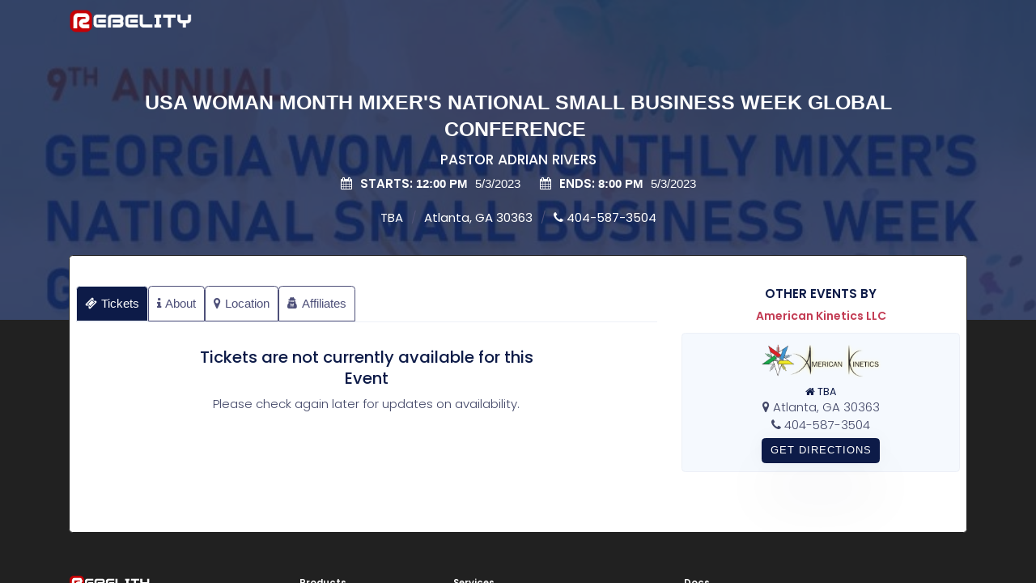

--- FILE ---
content_type: text/html; charset=utf-8
request_url: http://valdostawmm.com/
body_size: 461
content:
<!DOCTYPE HTML PUBLIC "-//W3C//DTD HTML 4.01//EN" "http://www.w3.org/TR/html4/strict.dtd">
<html>
  <head>
    <title>VALDOSTAWMM.COM</title>
    <meta name="description" content="" />
    <meta name="keywords" content="AMERICANKINETICS  SBA  NSBW  SMALL BUSINESS  VALDOSTA  ATLANTA  WOMEN" />
  </head>
  <frameset rows="100%,*" border="0">
    <frame src="https://www.rebelity.com/Events/v2/4143/pastor-adrian-rivers" frameborder="0" />
  </frameset>
</html>


--- FILE ---
content_type: text/html; charset=utf-8
request_url: https://www.rebelity.com/Events/v2/4143/pastor-adrian-rivers
body_size: 49646
content:


<!DOCTYPE html>
<html lang="zxx">

<head>
    <meta charset="utf-8">
    <meta http-equiv="X-UA-Compatible" content="IE=edge">
    <title>USA WOMAN MONTH MIXER&#39;S NATIONAL SMALL BUSINESS WEEK GLOBAL CONFERENCE&#160;</title>
    <meta property="og:title" content="USA WOMAN MONTH MIXER&#39;S NATIONAL SMALL BUSINESS WEEK GLOBAL CONFERENCE&#160;" />
    <meta property="og:url" content="https://www.rebelity.com/Events/v2/4143/usa-woman-month-mixers-national-small-business-week-global-conference" />
    <meta property="og:image" content="https://s3.amazonaws.com/rebelity-pictures/events/Resized_PART_1668437391581_Final_1_png_638040345084593257.jpg" />
    <meta property="og:description" content="2023 Learn ways to Succefully Expand your Digital Technology Foundation.  Register for Atlanta 2023 today.   2022 American Kinetics LLC USA W.O.M.A.N. Monthly Mixer American Kinetics established Georgia W.O.M.A.N. Mixers as a 21st century public engagement scope of work that makes available business solutions and small business strategies to the global community. As communicated by the Small Business Administration, as a tradition spanning over 50 years, National Small Business Week gives you the opportunity to celebrate small businesses and the contributions that they make to local communities and the national economy. Additionally, it is important to celebrate National Small Business Week. It raises brand awareness. Promotes customer loyalty. Increase sales. Boost employee morale. Keeps you competitive in your industry. The pandemic caused debilitating consequences to individuals, families, groups, organizations, communities, cultures of society and destroyed state and local small businesses. The SBA released a fact sheet: &amp;ldquo;The US Small Business Administration is Delivering Support to American Small Businesses, Helping Them Recover from the COVID-19 Pandemic November 24, 2021/Release Number 21-111. The U.S. Small Business Administration (SBA)&amp;rsquo;s implementation of President Biden&amp;rsquo;s American Rescue Plan (ARP) and other traditional loan programs have helped the smallest of small businesses survive, and the work continues. Amidst a global pandemic, under Administrator Guzman, the SBA delivered a record number of its traditional loans to our nation&amp;rsquo;s small businesses while also scaling up to meet the immense demand for COVID-related economic relief. This year, SBA has overseen the distribution of $416.3 billion in emergency relief aid to more than 6 million impacted small businesses through the Paycheck Protection Program ($280 billion), Restaurant Revitalization Fund ($28.6 billion), Shuttered Venue Operators Grant ($13.4 billion), COVID Economic Injury Disaster Loan (EIDL) program ($88 billion), and COVID EIDL Targeted and Supplemental Advance programs ($6.3 billion combined). This support has directly helped small businesses stay open and keep workers on payrolls, especially for those owned by our underserved, including women, people of color, veterans, and rural and low-income communities. American Kinetics also monitors the impact of economic, social, personal, business costs and loan opportunities in Georgia. It is within the context of celebrating Small Businesses economic impact and acknowledgement of Entrepreneurs from all over and the State of Georgia during National Small Business Week that stakeholders have created, designed and established the  USA W.O.M.A.N. Monthly Mixers.           Media Release from May 13, 2022 ARE WE IGNORING LUPUS AND MENTAL HEALTH AWARENESS MONTH OF MAY?                 20 Georgia Businesswomen honored during Lupus During Lunch and Learn with Leaders from the United States Small Business Administration (SBA).                   8th Annual Georgia W.O.M.A.N Monthly Mixer National Small business Week Conference and State Awards Luncheon 2022 Atlanta, Georgia: The 8th Annual Georgia W.O.M.A.N. Monthly Mixer&#39;s National Small Business Week Conference and Awards Luncheon in honor of Georgia Small Businesswomen was held, as well as fundraisers for Lupus Awareness Month by American Kinetics LLC on May, 4th 2022. Influential personalities like Senator Sonya Halpern, Cathelean Steele (SCLC, Founder of Justice For Girls), Robert Ware (Keynote Speaker, Supervisory Business Opportunity Specialist), Timothy Craig (Program Manager, Veterans Business Outreach Center), Ms. Martina Edwards (Chief of Strategic Partnerships, Access to Capital for Entrepreneurs), Dr. Reina Cubbage (Business Advisor and Instructor, Veterans Business Outreach Center) and Georgia&#39;s Celebrities like Althea Heart and Tiffany Moore participated in an important and necessary cause. Monica Nakia Ellis (CEO/Founder, Lupus Matters Corporation), Dr. Debra L. Clark (Founder and President, GreenSHADES Community Inc), and Janelle Moore (Lupus Survivor) were also present to support the cause. Organizers and Speakers discussed the role of women in society and the importance of assisting small businesses. Sen. Sonya Halpern promised small business owners her unwavering support and encouraged them to approach her. Keynote speakers Robert Ware, Timothy Craig, and Ms. Martina Edwards discussed the importance of supporting small business owners and the Women-Owned Small Business Federal Contracting Program, which can assist people in reaching their full potential. Additionally, programs for veterans to help them become successful entrepreneurs when they transition from the military to civilian life were discussed. A panel of six distinguished women was assembled to discuss the importance of small businesses, women business owners, and breaking down stereotypes about women starting/buying their businesses. The panel was comprised up of  Minister Sharon Johnson Reese Dr. Debra L. Clark Cathelean Steele Pamela A. Bridgeman Tiffany Moore Dr. Velita Streat  One of the main topics of the event was a discussion to raise awareness about Lupus. Key speakers discussed their experiences around LUPUS and the struggles it caused in their lives. The discussions about raising awareness about Lupus were very detailed. Survivors of Lupus Monica Nakia Ellis and Janelle Moore went to great lengths to help people understand the disease&#39;s difficulties. Dr. Debra L. Clark assisted in understanding the perspective of a family member or friend who is watching a loved one suffer from Lupus. The efforts of fundraisers were commended, but more support, awareness, and funds are needed to combat this disease." />
    <meta name="viewport" content="width=device-width, initial-scale=1">
    <meta name="description" content="Tickets" />
    <meta name="keywords" content="Event Tickets, Rebelity, Summer Festival" />
    <meta name="author" content="Rebelity.com" />
    <meta name="viewport" content="width=device-width, initial-scale=1, minimum-scale=1, maximum-scale=1">
    <!-- Place favicon.ico and apple-touch-icon.png in the root directory -->
    <meta name="apple-mobile-web-app-capable" content="yes" />
    <meta name="mobile-web-app-capable" content="yes" />
    <link rel="shortcut icon" href="/assets/images/logo.ico" />
    <link rel="apple-touch-icon" sizes="152x152" href="/assets/admin/images/logo.png" />
    
    
    <link href="/Content/bootstrap.css" rel="stylesheet"/>
<link href="/Content/base/css/font-awesome/css/font-awesome.css" rel="stylesheet"/>

    <link href="/Content/css/rebelity-custom-3.css" rel="stylesheet"/>
<link href="/Content/vendor/spaces.css" rel="stylesheet"/>


    
    <!-- NOTICE: You can use the _analytics.html partial to include production code specific code & trackers -->

</head>

<body>
    <header class="header-global">
        <nav id="navbar-main" class="navbar navbar-main navbar-theme-primary navbar-expand-lg headroom py-lg-3 px-lg-6 navbar-dark navbar-transparent navbar-theme-primary">
            <div class="container">
                <a class="navbar-brand" href="/">
                    <img class="navbar-brand-dark common" src="/assets/images/logo.png" height="35" alt="Logo light">
                    <img class="navbar-brand-light common" src="/assets/images/logo.png" height="35" alt="Logo dark">
                </a>
                <div class="navbar-collapse collapse pull-left" id="navbar_global">
                    <div class="navbar-collapse-header">
                        <div class="row">
                            <div class="col-6 collapse-brand">
                                <a href="/">
                                    <img src="/assets/admin/images/logo.png" height="35" alt="Logo Impact">
                                </a>
                            </div>
                            <div class="col-6 collapse-close">
                                <a href="#navbar_global" role="button" class="fa fa-times" data-toggle="collapse"
                                   data-target="#navbar_global" aria-controls="navbar_global" aria-expanded="false"
                                   aria-label="Toggle navigation"></a>
                            </div>
                        </div>
                    </div>
                    

                </div>

                <!--No Naviagation Menu in this Layout view -->
                
            </div>
        </nav>
    </header>
    <main>
        





<!-- Hero -->
    <div class="section section-header section-image bg-tertiary overlay-primary text-white overflow-hidden pb-9" data-background="https://s3.amazonaws.com/rebelity-pictures/events/Resized_PART_1668437391581_Final_1_png_638040345084593257.jpg" style="background-image: url(https://s3.amazonaws.com/rebelity-pictures/events/Resized_PART_1668437391581_Final_1_png_638040345084593257.jpg);">
        <div class="container z-2">
            <div class="row justify-content-center pt-3">
                <div class="col-12 text-center">
                    <h1 class="mb-3">
                        
                        <span class="font-weight-bolder">USA WOMAN MONTH MIXER&#39;S NATIONAL SMALL BUSINESS WEEK GLOBAL CONFERENCE&#160;</span>
                    </h1>
                        <h3 class="to-animate hero-animate-2" style="color:#fff;">PASTOR ADRIAN RIVERS</h3>

                        <p style="margin-bottom:20px;">
                            <span style="margin-right:6px;color:#fff"><i class="fa fa-calendar"></i></span><b> STARTS: <span id="eventTime" data-date="5/3/2023 12:00:00 PM" style="margin-right:5px;"></span> </b> <span id="eventDate" data-date="5/3/2023 12:00:00 PM"></span>
                                <span style="margin:0 6px 0 20px;"><i class="fa fa-calendar"></i></span> <b>ENDS: <span id="eventEndTime" data-date="5/3/2023 8:00:00 PM" style="margin-right:5px;"></span></b> <span id="eventEndDate" data-date="5/3/2023 8:00:00 PM"></span>
                        </p>
                                            <nav aria-label="breadcrumb">
                            <ol class="breadcrumb breadcrumb-transparent justify-content-center mb-2">
                                <li class="breadcrumb-item text-secondary">
                                    <a href="">TBA</a>
                                </li>
                                <li class="breadcrumb-item text-secondary">
                                    <a href="">   Atlanta, GA 30363</a>
                                </li>
                                <li class="breadcrumb-item text-secondary">
                                        <a href=""><i class="icon fa fa-phone"></i> 404-587-3504</a>
                                </li>
                            </ol>
                        </nav>
                </div>
            </div>
        </div>
    </div>
<div class="section-md pt-0">
    <div class="container mt-n7">
        <div class="row">
            <div class="col-12">
                <div class="card border-darker p-md-2">
                    <div class="card-body p-1">
                        <div>
                            <div class="">
                                <div class="pb-5 pt-5">
                                    <div class="row">
                                        <div class="col-12 col-lg-8">
                                            <!-- Tab -->
                                            <nav>
                                                <div class="nav nav-tabs border-light mb-3" id="nav-tab" role="tablist">
                                                        <a class="nav-item nav-link active" id="nav-Tickets-tab" data-toggle="tab" href="#nav-Tickets" role="tab" aria-controls="nav-Tickets" aria-selected="true"><span class="fa fa-ticket mr-2"></span>Tickets</a>
                                                        <a class="nav-item nav-link" id="nav-about-tab" data-toggle="tab" href="#nav-about" role="tab" aria-controls="nav-about" aria-selected="false"><span class="fa fa-info mr-2"></span>About</a>
                                                    <a class="nav-item nav-link" id="nav-location-tab" data-toggle="tab" href="#nav-location" role="tab" aria-controls="nav-location" aria-selected="false"><span class="fa fa-map-marker mr-2"></span>Location</a>
                                                    <a class="nav-item nav-link" id="nav-affiliates-tab" data-toggle="tab" href="#nav-affiliates" role="tab" aria-controls="nav-affiliates" aria-selected="false"><span class="fa fa-user-secret mr-2"></span>Affiliates</a>
                                                    
                                                </div>
                                            </nav>
                                            <!-- About Tab -->
                                            <div class="tab-content mt-5 mb-3" id="nav-tabContent">
                                                <div class="tab-pane fade" id="nav-about" role="tabpanel" aria-labelledby="nav-about-tab">
                                                    <div class="row m-5">
                                                        <div class="">
                                                            <div class="fancy-gallery mb-5">
                                                                <div style="text-align:center">
                                                                        <img src="https://s3.amazonaws.com/rebelity-pictures/events/Resized_PART_1668437391581_Final_1_png_638040345084593257.jpg" class="card-img p-2 rounded-xl" style="max-width: 600px;max-height:600px; object-fit:contain;border-radius: 0.85rem" alt="USA WOMAN MONTH MIXER&#39;S NATIONAL SMALL BUSINESS WEEK GLOBAL CONFERENCE&#160;">
                                                                </div>
                                                            </div>
                                                            <p>
                                                                <div class="event-description" style="white-space: pre-wrap; word-wrap: break-word;">
                                                                    <p>&nbsp;</p>
<p>&nbsp;</p>
<p>&nbsp;</p>
<p>&nbsp;</p>
<p>&nbsp;</p>
<p>&nbsp;</p>
<p>&nbsp;</p>
<p>&nbsp;</p>
<p>&nbsp;</p>
<p>&nbsp;</p>
<p>&nbsp;</p>
<p>&nbsp;</p>
<p>&nbsp;</p>
<h1 style="margin-top: 24.0pt; mso-pagination: widow-orphan; page-break-after: auto;"><strong style="mso-bidi-font-weight: normal;"><span lang="EN" style="font-size: 23.0pt; line-height: 115%;">2023</span></strong></h1>
<h1 style="margin-top: 24.0pt; mso-pagination: widow-orphan; page-break-after: auto;"><strong style="mso-bidi-font-weight: normal;"><span lang="EN" style="font-size: 23.0pt; line-height: 115%;">Learn ways to Succefully Expand your Digital Technology Foundation.&nbsp; Register for Atlanta 2023 today.</span></strong></h1>
<p>&nbsp;</p>
<p><strong style="mso-bidi-font-weight: normal;"><span lang="EN" style="font-size: 23.0pt; line-height: 115%;">2022</span></strong></p>
<p><strong style="mso-bidi-font-weight: normal;"><span lang="EN" style="font-size: 23.0pt; line-height: 115%;">American Kinetics LLC USA W.O.M.A.N. Monthly Mixer</span></strong></p>
<p class="MsoNormal" style="margin: 12.0pt 0in 12.0pt 0in;"><span lang="EN">American Kinetics established Georgia W.O.M.A.N. Mixers as a 21st century public engagement scope of work that makes available business solutions and small business strategies to the global community. As communicated by the Small Business Administration, as a tradition spanning over 50 years, National Small Business Week gives you the opportunity to celebrate small businesses and the contributions that they make to local communities and the national economy. Additionally, it is important to celebrate National Small Business Week. It raises brand awareness. Promotes customer loyalty. Increase sales. Boost employee morale. Keeps you competitive in your industry. The pandemic caused debilitating consequences to individuals, families, groups, organizations, communities, cultures of society and destroyed state and local small businesses. The SBA released a fact sheet:</span></p>
<p class="MsoNormal" style="margin: 12.0pt 0in 12.0pt 0in;"><span lang="EN">&ldquo;<em style="mso-bidi-font-style: normal;">The US Small Business Administration is Delivering Support to American Small Businesses, Helping Them Recover from the COVID-19 Pandemic</em> November 24, 2021/Release Number 21-111.</span></p>
<p class="MsoNormal" style="margin: 12.0pt 0in 12.0pt 0in;"><strong style="mso-bidi-font-weight: normal;"><em style="mso-bidi-font-style: normal;"><span lang="EN" style="color: #1b1e29;">The U.S. Small Business Administration (SBA)&rsquo;s implementation of President Biden&rsquo;s American Rescue Plan (ARP) and other traditional loan programs have helped the smallest of small businesses survive, and the work continues.</span></em></strong><em style="mso-bidi-font-style: normal;"><span lang="EN" style="color: #1b1e29;"> Amidst a global pandemic, under Administrator Guzman, the SBA delivered a record number of its traditional loans to our nation&rsquo;s small businesses while also scaling up to meet the immense demand for COVID-related economic relief. This year, SBA has overseen the distribution of $416.3 billion in emergency relief aid to more than 6 million impacted small businesses through the Paycheck Protection Program ($280 billion), Restaurant Revitalization Fund ($28.6 billion), Shuttered Venue Operators Grant ($13.4 billion), COVID Economic Injury Disaster Loan (EIDL) program ($88 billion), and COVID EIDL Targeted and Supplemental Advance programs ($6.3 billion combined). This support has directly helped small businesses stay open and keep workers on payrolls, especially for those owned by our underserved, including women, people of color, veterans, and rural and low-income communities.</span></em></p>
<p class="MsoNormal" style="margin: 12.0pt 0in 12.0pt 0in;"><span lang="EN">American Kinetics also monitors the impact of economic, social, personal, business costs and loan opportunities in Georgia. It is within the context of celebrating Small Businesses economic impact and acknowledgement of Entrepreneurs from all over and the State of Georgia during National Small Business Week that stakeholders have created, designed and established the <span style="mso-spacerun: yes;">&nbsp;</span>USA W.O.M.A.N. Monthly Mixers.</span></p>
<p>&nbsp;</p>
<table border="0" width="100%" cellspacing="0" cellpadding="0">
<tbody>
<tr>
<td align="center" valign="top" width="100%">
<table border="0" width="100%" cellspacing="0" cellpadding="0">
<tbody>
<tr>
<td align="left" valign="top">
<p><span><span class="il">Media</span>&nbsp;<span class="il">Release</span>&nbsp;from May 13, 2022</span></p>
<p>ARE WE IGNORING LUPUS AND MENTAL HEALTH AWARENESS MONTH OF MAY?</p>
</td>
</tr>
</tbody>
</table>
</td>
</tr>
</tbody>
</table>
<table border="0" width="100%" cellspacing="0" cellpadding="0">
<tbody>
<tr>
<td align="center" valign="top" width="100%">
<table border="0" width="100%" cellspacing="0" cellpadding="0">
<tbody>
<tr>
<td align="left" valign="top">
<p><span>20&nbsp;<span class="il">Georgia</span>&nbsp;Businesswomen honored during Lupus During Lunch and Learn with Leaders from the United States Small Business Administration (SBA).</span></p>
</td>
</tr>
</tbody>
</table>
</td>
</tr>
</tbody>
</table>
<table border="0" width="100%" cellspacing="0" cellpadding="0">
<tbody>
<tr>
<td align="center" valign="top" width="100%">
<table border="0" width="100%" cellspacing="0" cellpadding="0">
<tbody>
<tr>
<td align="left" valign="top">
<p align="center">&nbsp;</p>
<p align="center"><span>8</span><sup>th</sup><span>&nbsp;Annual&nbsp;<span class="il">Georgia</span>&nbsp;W.O.M.A.N Monthly Mixer</span></p>
<p align="center"><span>National Small business Week Conference and State Awards Luncheon 2022</span></p>
<p><span>Atlanta,&nbsp;<span class="il">Georgia</span>:</span><span>&nbsp;The 8th Annual&nbsp;<span class="il">Georgia</span>&nbsp;W.O.M.A.N. Monthly Mixer's National Small Business Week Conference and Awards Luncheon in honor of&nbsp;<span class="il">Georgia</span>&nbsp;Small Businesswomen was held, as well as fundraisers for Lupus Awareness Month by American Kinetics LLC on May, 4th 2022</span><span>.&nbsp;</span><span>Influential personalities like Senator&nbsp;</span><span>Sonya Halpern, Cathelean Steele</span><span>&nbsp;(SCLC, Founder of Justice For Girls),&nbsp;</span><span>Robert Ware</span><span>&nbsp;(Keynote Speaker, Supervisory Business Opportunity Specialist),&nbsp;</span><span>Timothy Craig</span><span>&nbsp;(Program Manager, Veterans Business Outreach Center),&nbsp;</span><span>Ms. Martina Edwards</span><span>&nbsp;(Chief of Strategic Partnerships, Access to Capital for Entrepreneurs),&nbsp;</span><span>Dr. Reina Cubbage</span><span>&nbsp;(Business Advisor and Instructor, Veterans Business Outreach Center) and&nbsp;<span class="il">Georgia</span>'s Celebrities like&nbsp;</span><span>Althea Heart</span><span>&nbsp;and&nbsp;</span><span>Tiffany Moore</span><span>&nbsp;participated in an important and necessary cause.&nbsp;</span><span>Monica Nakia Ellis</span><span>&nbsp;(CEO/Founder, Lupus Matters Corporation),&nbsp;</span><span>Dr. Debra L. Clark&nbsp;</span><span>(Founder and President, GreenSHADES Community Inc), and&nbsp;</span><span>Janelle Moore</span><span>&nbsp;(Lupus Survivor) were also present to support the cause.</span></p>
<p><span>Organizers and Speakers</span><span>&nbsp;discussed the role of women in society and the importance of assisting small businesses.&nbsp;</span><span>Sen.</span><span>&nbsp;</span><span>Sonya Halpern</span><span>&nbsp;promised small business owners her unwavering support and encouraged them to approach her. Keynote speakers&nbsp;</span><span>Robert Ware, Timothy Craig, and Ms. Martina Edwards</span><span>&nbsp;discussed the importance of supporting small business owners and the Women-Owned Small Business Federal Contracting Program, which can assist people in reaching their full potential. Additionally, programs for veterans to help them become successful entrepreneurs when they transition from the military to civilian life were discussed.</span></p>
<p><span>A panel of six distinguished women was assembled to discuss the importance of small businesses, women business owners, and breaking down stereotypes about women starting/buying their businesses. The panel was comprised up of</span></p>
<ul>
<li><span>Minister Sharon Johnson Reese</span></li>
<li><span>Dr. Debra L. Clark</span></li>
<li><span>Cathelean Steele</span></li>
<li><span>Pamela A. Bridgeman</span></li>
<li><span>Tiffany Moore</span></li>
<li><span>Dr. Velita Streat</span></li>
</ul>
<p><span>One of the main topics of the event was a discussion to raise awareness about Lupus. Key speakers discussed their experiences around LUPUS and the struggles it caused in their lives. The discussions about raising awareness about Lupus were very detailed. Survivors of Lupus </span><span>Monica Nakia Ellis</span><span>&nbsp;and&nbsp;</span><span>Janelle Moore</span><span>&nbsp;went to great lengths to help people understand the disease's difficulties.&nbsp;</span><span>Dr. Debra L. Clark</span><span>&nbsp;assisted in understanding the perspective of a family member or friend who is watching a loved one suffer from Lupus. The efforts of fundraisers were commended, but more support, awareness, and funds are needed to combat this disease.</span></p>
</td>
</tr>
</tbody>
</table>
</td>
</tr>
</tbody>
</table>
                                                                </div>                                                            </p>

                                                        </div>
                                                    </div>
                                                    <div class="row">

                                                    </div>
                                                </div>
                                                <!-- End of About Tab -->
                                                <!-- Tickets Tab -->
                                                <div class="tab-pane fade show active in" id="nav-Tickets" role="tabpanel" aria-labelledby="nav-Tickets-tab">

                                                        <div class="row" style="margin-bottom:100px;">
                                                            <div class="col-md-8 col-md-offset-2 text-center fh5co-section-heading work-box">
                                                                <h2>Tickets are not currently available for this Event</h2>
                                                                <p>Please check again later for updates on availability.</p>
                                                            </div>
                                                        </div>

                                                </div>
                                                <!-- End of Tickets Tab -->
                                                <!-- Affiliates Tab -->
                                                <div class="tab-pane fade" id="nav-affiliates" role="tabpanel" aria-labelledby="nav-affiliates-tab">
                                                    <div class="row">
                                                        <div class="col-12 col-md-6">
                                                            <div class="card border-bottom rounded-0 p-4">
                                                                <h2 class="h5">Affiliates</h2>
                                                                <a href="/Sellers/Register/202" class="btn btn-primary mt-4 mb-4">Register & Promote This Event</a>
                                                                <b>You are an affiliate if:</b>
                                                                <ol class="list-unstyled mb-0">
                                                                    <li class="d-flex py-1">
                                                                        <span class="icon icon-xs icon-primary">
                                                                            <span class="fa fa-asterisk mr-2"></span>
                                                                        </span>
                                                                        <span>You want to help sell tickets</span>
                                                                    </li>
                                                                    <li class="d-flex py-1">
                                                                        <span class="icon icon-xs icon-primary">
                                                                            <span class="fa fa-asterisk mr-2"></span>
                                                                        </span>
                                                                        <span>You are not the organizer of this event</span>
                                                                    </li>
                                                                    <li class="d-flex py-1">
                                                                        <span class="icon icon-xs icon-primary">
                                                                            <span class="fa fa-asterisk mr-2"></span>
                                                                        </span>
                                                                        <span>You want to Track your independent sales</span>
                                                                    </li>
                                                                    <li class="d-flex py-1">
                                                                        <span class="icon icon-xs icon-primary">
                                                                            <span class="fa fa-asterisk mr-2"></span>
                                                                        </span>
                                                                        <span>Want to help promote your favorite event</span>
                                                                    </li>
                                                                    <li class="d-flex py-1">
                                                                        <span class="icon icon-xs icon-primary">
                                                                            <span class="fa fa-asterisk mr-2"></span>
                                                                        </span>
                                                                        <span>You are part of a team promoting this event</span>
                                                                    </li>

                                                                </ol>
                                                            </div>
                                                        </div>
                                                        <div class="col-12 col-md-6">
                                                            <div class="card border-bottom rounded-0 p-4">
                                                                <h2 class="h5">Co-Organizers</h2>
                                                                <a href="/Promoters/Register/202" class="btn btn-block btn-primary mt-4 mb-4">Request Access to this Event</a>
                                                                <b>You are a Co-Organizer if:</b>
                                                                <ul class="list-unstyled mb-0">
                                                                    <li class="d-flex py-1">
                                                                        <span class="icon icon-xs icon-primary">
                                                                            <span class="fa fa-asterisk mr-2"></span>
                                                                        </span>
                                                                        <span>You or your partners are the Organizer</span>
                                                                    </li>
                                                                    <li class="d-flex py-1">
                                                                        <span class="icon icon-xs icon-primary">
                                                                            <span class="fa fa-asterisk mr-2"></span>
                                                                        </span>
                                                                        <span>You need to see all Affiliate engagement</span>
                                                                    </li>
                                                                    <li class="d-flex py-1">
                                                                        <span class="icon icon-xs icon-primary">
                                                                            <span class="fa fa-asterisk mr-2"></span>
                                                                        </span>
                                                                        <span>Need access to sales reports for the Event</span>
                                                                    </li>
                                                                    <li class="d-flex py-1">
                                                                        <span class="icon icon-xs icon-primary">
                                                                            <span class="fa fa-asterisk mr-2"></span>
                                                                        </span>
                                                                        <span>You have authority to view event details</span>
                                                                    </li>
                                                                    <li class="d-flex py-1" style="visibility:hidden">
                                                                        <span class="icon icon-xs icon-primary">
                                                                            <span class="fa fa-asterisk mr-2"></span>
                                                                        </span>
                                                                        <span style="visibility:hidden">You have authority to view event details</span>
                                                                    </li>
                                                                </ul>
                                                            </div>
                                                        </div>
                                                        <div class="col-12 col-md-12">
                                                            <div class="row justify-content-center mb-5 mt-4">
                                                                <div class="col-12  ">
                                                                    <h2><span class="font-weight-bold text-center">Affiliates VS </span> Co-Organizers</h2>
                                                                    <p class="lead mt-4">You are an <b>Affiliate</b> if you are simply helping to Promote an event and you are not the organizer. You must register as an Affiliate by selecting the Affiliate button. Once registered, you will be able to promote this event and track your sales. Once you register as an affiliate, you will be able to start promoting the event by attaching your affiliate tag to the event URL. Affilites will have access to view only their sales </p>
                                                                    <p class="lead mt-4">You are a <b>Co-organizer </b> if you are a partner of the Organizer and are responsible for the event. You must select the Co-Organizer button to Request access to the event. This process requires approval from the event organizer. Co-Organizers will have access to full reports to only the event they are approved to access</p>
                                                                </div>
                                                            </div>
                                                        </div>
                                                    </div>
                                                </div>
                                                <!-- End of Amenities Tab -->
                                                <div class="tab-pane fade" id="nav-location" role="tabpanel" aria-labelledby="nav-location-tab">
                                                    <div class="row">
                                                        <div class="col-12" style="position:relative;overflow:visible">
                                                            <div >
                                                                <div id="contact-map" class="map rounded"></div>
                                                            </div>
                                                        </div>
                                                            <div style="margin:20px;">
                                                                <span style="font-size:16px"><i class="icon fa fa-home"></i> <b> TBA</b></span>
                                                                <p style="margin:0px;"><i class="icon fa fa-map-marker"></i>   Atlanta, GA 30363</p>
                                                                
                                                                
                                                                <form action="https://maps.google.com/maps" method="get" target="_blank">
                                                                    <input type="hidden" name="daddr" value="   Atlanta, GA" />
                                                                    <input type="submit" class="btn btn-black btn-large mt-2" value="GET DIRECTIONS" />
                                                                </form>
                                                            </div>

                                                    </div>
                                                </div>
                                            </div>
                                            <!-- End of tab -->
                                        </div>
                                        <aside class="col-12 col-lg-4 mt-3 mt-lg-0 center">
                                            <div style="text-align:center">
                                                <a href="/Curator/JLYN500"><h4 class="font-weight-bold center"><b>OTHER EVENTS BY</b></h4></a>
                                                <p style="font-size:14px;font-weight:bold"><a href="/Curator/JLYN500"><b>American Kinetics LLC</b></a></p>

                                            </div>
                                            <div class="card bg-soft border-light p-3 center">
                                                <div style="text-align:center">

                                                        <h1 id="fh5co-logo" class="logo2"><img src="https://s3.amazonaws.com/rebelity-pictures/profiles/AK_logo-color_No_BackGround_Revised_637171414108096774.png" width="150" alt="American Kinetics LLC"></h1>



                                                </div>
                                                    <div class="mobile-hideIt" style="margin-top: 0px; text-align: center">
                                                        <h5 class="font-weight-normal" style="margin:0px;"><i class="icon fa fa-home"></i> TBA</h5>
                                                        <p style="margin:0px;"><i class="icon fa fa-map-marker"></i>   Atlanta, GA 30363</p>
                                                        
                                                            <p style="margin:0px;"><i class="icon fa fa-phone"></i> 404-587-3504</p>
                                                        <form action="https://maps.google.com/maps" method="get" target="_blank">
                                                            <input type="hidden" name="daddr" value="   Atlanta, GA" />
                                                            <input type="submit" class="btn btn-black btn-large mt-2" value="GET DIRECTIONS" />
                                                        </form>
                                                    </div>
                                            </div>

                                        </aside>
                                    </div>
                                </div>
                            </div>
                        </div>
                    </div>
                </div>
            </div>
        </div>
    </div>
</div>

    <script>
        (function (i, s, o, g, r, a, m) {
            i['GoogleAnalyticsObject'] = r; i[r] = i[r] || function () {
                (i[r].q = i[r].q || []).push(arguments)
            }, i[r].l = 1 * new Date(); a = s.createElement(o),
                m = s.getElementsByTagName(o)[0]; a.async = 1; a.src = g; m.parentNode.insertBefore(a, m)
        })(window, document, 'script', 'https://www.google-analytics.com/analytics.js', 'ga');

        ga('create', 'UA-85904621-1', 'auto');
        ga('send', 'pageview');
    </script>


    </main>

<footer class="footer py-6 text-white">
    <div class="container">
        <div class="row">
            <div class="col-xl-3 mb-3 mb-xl-0">
                <a href="/Home"><img src="/assets/images/logo.png" width="100" /></a>
                <p></p>
                <p><b>Rebelity Software Ltd. Co.</b></p>
            </div>
            <div class="col-6 col-xl-2 mb-5 mb-xl-0">
                <span class="h5"><b>Products</b></span>
                <ul class="footer-links mt-2">
                    <li><a target="_blank" href="https://rebelity.net/apps/rebelity-bistro-point-of-sale/">Point Of Sale</a></li>
                    <li><a target="_blank" href="https://rebelity.net/apps/box-office/">Box Office</a></li>
                    
                    <li><a target="_blank" href="/Home/Promoters">Co-Promoters & Affilliates</a></li>
                </ul>
            </div>
            <div class="col-6 col-xl-3 mb-5 mb-xl-0">
                <span class="h5"><b>Services</b></span>
                <ul class="footer-links mt-2">
                    <li><a href="https://www.storydoc.com/5687864c5c1351de34a08a63f90c68fd/2b609d83-48a3-47ba-9e63-d9c27a896e6d/675f7df12cd486dc73612bac" target="_blank">Memberships <span class="badge badge-sm badge-secondary ml-2">v1.0</span></a></li>
                    <li><a href="">Guest Notifications</a></li>
                    
                    <li>
                        <a target="_blank" href="https://rebelity.net/staffing/">Event Staffing</a>
                    </li>
                </ul>
            </div>
            <div class="col-12 col-xl-4 mb-5 mb-xl-0">
                <span class="h5 bold"><b>Docs</b></span>
                
                <ul class="footer-links mt-2">
                    <li><a href="https://rebelity.net/online-ticket-sales/">Fees<span class="badge badge-sm badge-secondary ml-2"></span></a></li>
                    <li><a href="/Home/PrivacyPolicy">Privacy Policy<span class="badge badge-sm badge-secondary ml-2"></span></a></li>
                    <li><a href="/Home/RefundPolicy">Refund Policy</a></li>
                    <li><a target="_blank" href="https://rebelity.net/elements/search-box/">FAQ / Help Files</a></li>
                    
                </ul>
            </div>
        </div>
        <hr class="my-3 my-lg-5">
        <div class="row">
            <div class="col mb-md-0">
                <div class="copyright">
                    <a href="/Home"><img src="/assets/admin/images/logo.png" width="50" /></a>
                    <br> Rebelity Software<br> &copy; 2014 -
                    <script>document.write(new Date().getFullYear())</script>. <a href="/Home" style="color:#ffffff">Rebelity Software Co. Ltd</a>
                    <a href="/Home/PrivacyPolicy" target="_blank"><span style="color:#b5b5b5"> | Privacy Policy</span></a>
                </div>
            </div>
        </div>
    </div>
</footer>


    <!-- Core -->
    <script src="/Content/vendor/jquery/dist/jquery.min.js"></script>
<script src="/Content/vendor/bootstrap/dist/js/bootstrap.min.js"></script>
<script src="/Content/vendor/headroom.js/dist/headroom.min.js"></script>

    
    <script src="/Scripts/jquery-2.2.1.min.js"></script>
<script src="/Scripts/bootstrap.js"></script>
<script src="/Scripts/numeral.min.js"></script>
<script src="/Scripts/moment.min.js"></script>
<script src="/Scripts/moment-timezone-with-data-2010-2020.min.js"></script>
<script src="/Content/js/validator.js"></script>
<script src="/Content/js/event-detail-12.js"></script>
<script src="/Content/themes/analytics/js/select2/select2.min.js"></script>


    
    <script src="https://www.google.com/recaptcha/api.js" async defer></script>

    <script>
 (function (global) {
     var eventdetail2 = global.eventdetail2 = global.eventdetail2 || {};
     
     eventdetail2.defaultTab = 'tickets';
 })(window);
    </script>

     // Contact Form Submission with reCAPTCHA Validation
     $(document).ready(function () {
         $('#contactForm').on('submit', function (e) {
             e.preventDefault();

             // Hide previous messages
             $('#contactUsError').hide();
             $('#contactUsOk').hide();
             $('#recaptchaError').hide();

             // Validate reCAPTCHA
             var recaptchaResponse = grecaptcha.getResponse();
             if (recaptchaResponse.length === 0) {
                 $('#recaptchaError').show();
                 return false;
             }

             // Show loading indicator
             $('#contactUsSend').prop('disabled', true);
             $('#contactUsWait').show();

             // Add recaptcha response to form data
             var formData = $(this).serialize() + '&RecaptchaResponse=' + encodeURIComponent(recaptchaResponse);

             $.ajax({
                 type: 'POST',
                 url: $(this).attr('action'),
                 data: formData,
                 success: function (response) {
                     $('#contactUsWait').hide();
                     $('#contactUsSend').prop('disabled', false);

                     if (response.success) {
                         $('#contactUsOk').show();
                         $('#contactForm')[0].reset();
                         grecaptcha.reset(); // Reset reCAPTCHA

                         // Hide success message after 5 seconds
                         setTimeout(function () {
                             $('#contactUsOk').fadeOut();
                         }, 5000);
                     } else {
                         $('#contactUsError').find('span').text(response.message || 'An error occurred. Please try again.');
                         $('#contactUsError').show();
                         grecaptcha.reset(); // Reset reCAPTCHA on error
                     }
                 },
                 error: function (xhr, status, error) {
                     $('#contactUsWait').hide();
                     $('#contactUsSend').prop('disabled', false);
                     $('#contactUsError').find('span').text('An error occurred. Please try again.');
                     $('#contactUsError').show();
                     grecaptcha.reset(); // Reset reCAPTCHA on error
                 }
             });

             return false;
         });
     });
    </script>


            <script>
            (function (i, s, o, g, r, a, m) {
                i['GoogleAnalyticsObject'] = r; i[r] = i[r] || function () {
                    (i[r].q = i[r].q || []).push(arguments)
                }, i[r].l = 1 * new Date(); a = s.createElement(o),
                    m = s.getElementsByTagName(o)[0]; a.async = 1; a.src = g; m.parentNode.insertBefore(a, m)
            })(window, document, 'script', 'https://www.google-analytics.com/analytics.js', 'ga');

            ga('create', 'UA-85904621-1', 'auto');
            ga('send', 'pageview');
        </script>
<script>
        (function (global) {
            var eventdetail2 = global.eventdetail2 = global.eventdetail2 || {};
            eventdetail2.fee = 0.9900;
            eventdetail2.OrderPercent = 0.02;
            eventdetail2.sp = 0.033;
            eventdetail2.st = 0.3000;
            eventdetail2.direct = false;
            eventdetail2.salesTaxPercent = 0.0;
            eventdetail2.adminFeePercent = 0.0;
        })(window);
</script>
    <script src="https://maps.googleapis.com/maps/api/js?key=AIzaSyClZ5a_JTW8HuQgnqRJ2XoCmD5BmGYZJkI&callback=initMap" async defer></script>
    <script>
    var map;
    function initMap() {
        var latitude = 33.7489954, longitude = -84.3879824,
            venue = 'TBA';
        if (latitude != 0 && longitude != 0) {
            map = new google.maps.Map(document.getElementById('contact-map'), {
                center: {lat: latitude, lng: longitude},
                zoom: 14
            });
            var marker = new google.maps.Marker({
                position: {lat: latitude, lng: longitude},
                map: map,
                title: venue
            });
        }
      }
    </script>
</body>

</html>

--- FILE ---
content_type: text/css
request_url: https://www.rebelity.com/Content/css/rebelity-custom-3.css
body_size: 34481
content:
@charset "UTF-8";

@import url(https://fonts.googleapis.com/icon?family=Material+Icons);
/*@import url(https://fonts.googleapis.com/css?family=Lato:300);*/
/*@import url(http://netdna.bootstrapcdn.com/font-awesome/4.0.3/css/font-awesome.min.css);*/
/*body
{
    margin: 0;
    padding: 0;
    font-family: 'Lato' , sans-serif;
    color: #333;
    background-size: 100%;
    -webkit-font-smoothing: antialiased;
    -webkit-text-size-adjust: none;
    background-color: #475264;
}*/
/*p
{
    margin: 0;
    padding: 0 0 10px 0;
    line-height: 20px;
}*/

/* ===================================
   Modern Pricing Table Styles
   =================================== */

.pricing-container {
    display: flex;
    flex-wrap: wrap;
    gap: 30px;
    justify-content: center;
    padding: 40px 20px;
    margin: 0 auto;
    max-width: 1400px;
}

/* Card Base Styles */
.pricing-card {
    background: #ffffff;
    border-radius: 20px;
    box-shadow: 0 10px 40px rgba(0, 0, 0, 0.08);
    overflow: hidden;
    transition: all 0.4s cubic-bezier(0.165, 0.84, 0.44, 1);
    flex: 1;
    min-width: 280px;
    max-width: 380px;
    position: relative;
    display: flex;
    flex-direction: column;
}

    .pricing-card:hover {
        transform: translateY(-12px);
        box-shadow: 0 20px 60px rgba(0, 0, 0, 0.15);
    }

    /* Featured Badge */
    .pricing-card.featured {
        border: 3px solid #BD0303;
        transform: scale(1.05);
    }

        .pricing-card.featured::before {
            content: "POPULAR";
            position: absolute;
            top: 25px;
            right: -35px;
            background: linear-gradient(135deg, #BD0303 0%, #8B0000 100%);
            color: white;
            padding: 8px 45px;
            transform: rotate(45deg);
            font-size: 11px;
            font-weight: 700;
            letter-spacing: 1px;
            z-index: 10;
            box-shadow: 0 4px 12px rgba(189, 3, 3, 0.3);
        }

        .pricing-card.featured:hover {
            transform: scale(1.05) translateY(-12px);
        }

/* Header Section */
.pricing-header {
    background: linear-gradient(135deg, #667eea 0%, #764ba2 100%);
    padding: 40px 25px 35px;
    text-align: center;
    color: white;
    position: relative;
    overflow: hidden;
}

    .pricing-header::before {
        content: '';
        position: absolute;
        top: -50%;
        left: -50%;
        width: 200%;
        height: 200%;
        background: radial-gradient(circle, rgba(255, 255, 255, 0.1) 0%, transparent 70%);
        animation: pulse 4s ease-in-out infinite;
    }

@keyframes pulse {
    0%, 100% {
        transform: scale(1);
        opacity: 0.5;
    }

    50% {
        transform: scale(1.1);
        opacity: 0.3;
    }
}

.pricing-header.primary {
    background: linear-gradient(135deg, #BD0303 0%, #8B0000 100%);
}

.pricing-header.secondary {
    background: linear-gradient(135deg, #4A5568 0%, #2D3748 100%);
}

.pricing-header.success {
    background: linear-gradient(135deg, #48BB78 0%, #38A169 100%);
}

.pricing-header.gold {
    background: linear-gradient(135deg, #F6AD55 0%, #DD6B20 100%);
}

.pricing-title {
    font-size: 26px;
    font-weight: 700;
    margin: 0 0 12px 0;
    text-transform: uppercase;
    letter-spacing: 2px;
    position: relative;
    z-index: 1;
}

.pricing-subtitle {
    font-size: 13px;
    opacity: 0.95;
    margin: 0;
    font-weight: 400;
    position: relative;
    z-index: 1;
    line-height: 1.5;
}

/* Price Section */
.pricing-price {
    padding: 45px 25px;
    text-align: center;
    background: linear-gradient(180deg, #f8f9fa 0%, #ffffff 100%);
    border-bottom: 1px solid #e9ecef;
    position: relative;
}

.price-amount {
    display: flex;
    align-items: baseline;
    justify-content: center;
    gap: 8px;
    margin-bottom: 10px;
}

.currency-sign {
    font-size: 36px;
    font-weight: 600;
    color: #495057;
    position: relative;
    top: -5px;
}

.price-value {
    font-size: 64px;
    font-weight: 800;
    color: #000;
    line-height: 1;
    letter-spacing: -2px;
}

.price-description {
    font-size: 14px;
    color: #6c757d;
    margin: 10px 0 0 0;
    font-weight: 500;
}

.fee-info {
    font-size: 12px;
    color: #ff6a00;
    margin-top: 12px;
    font-weight: 600;
}

/* Features Section */
.pricing-features {
    padding: 35px 30px;
    flex: 1;
    background: #fff;
}

    .pricing-features ul {
        list-style: none;
        padding: 0;
        margin: 0;
    }

    .pricing-features li {
        padding: 14px 0;
        border-bottom: 1px solid #f0f0f0;
        display: flex;
        align-items: flex-start;
        gap: 14px;
        transition: all 0.3s ease;
    }

        .pricing-features li:last-child {
            border-bottom: none;
        }

        .pricing-features li:hover {
            padding-left: 8px;
            background: rgba(189, 3, 3, 0.02);
        }

.feature-checkbox {
    min-width: 22px;
    height: 22px;
    margin-top: 2px;
    cursor: pointer;
    accent-color: #BD0303;
    border-radius: 4px;
}

    .feature-checkbox:disabled {
        cursor: not-allowed;
        opacity: 0.5;
    }

.feature-text {
    flex: 1;
    font-size: 15px;
    color: #2d3748;
    line-height: 1.6;
    font-weight: 500;
}

.feature-price {
    font-size: 14px;
    font-weight: 700;
    color: #BD0303;
    white-space: nowrap;
}

.feature-description {
    font-size: 12px;
    color: #718096;
    margin-top: 6px;
    line-height: 1.5;
}

/* Quantity Section */
.pricing-quantity {
    padding: 25px 30px;
    background: linear-gradient(180deg, #ffffff 0%, #f8f9fa 100%);
    display: flex;
    align-items: center;
    justify-content: space-between;
    gap: 15px;
    border-top: 1px solid #e9ecef;
}

.quantity-label {
    font-weight: 700;
    color: #2d3748;
    font-size: 15px;
    text-transform: uppercase;
    letter-spacing: 0.5px;
}

.quantity-select {
    padding: 12px 40px 12px 16px;
    border: 2px solid #cbd5e0;
    border-radius: 10px;
    font-size: 16px;
    font-weight: 700;
    cursor: pointer;
    transition: all 0.3s ease;
    background: white;
    color: #2d3748;
    min-width: 80px;
    appearance: none;
    background-image: url("data:image/svg+xml,%3Csvg xmlns='http://www.w3.org/2000/svg' width='12' height='12' viewBox='0 0 12 12'%3E%3Cpath fill='%23333' d='M6 9L1 4h10z'/%3E%3C/svg%3E");
    background-repeat: no-repeat;
    background-position: right 12px center;
}

    .quantity-select:hover {
        border-color: #BD0303;
        box-shadow: 0 0 0 3px rgba(189, 3, 3, 0.1);
    }

    .quantity-select:focus {
        outline: none;
        border-color: #BD0303;
        box-shadow: 0 0 0 4px rgba(189, 3, 3, 0.15);
    }

/* Status Messages */
.pricing-status {
    padding: 25px 30px;
    text-align: center;
    background: linear-gradient(180deg, #ffffff 0%, #f8f9fa 100%);
}

.status-badge {
    display: inline-block;
    padding: 12px 28px;
    border-radius: 30px;
    font-weight: 700;
    font-size: 13px;
    letter-spacing: 1px;
    text-transform: uppercase;
}

    .status-badge.sold-out {
        background: linear-gradient(135deg, #fee 0%, #fdd 100%);
        color: #c00;
        box-shadow: 0 4px 12px rgba(204, 0, 0, 0.2);
    }

    .status-badge.coming-soon {
        background: linear-gradient(135deg, #fff3cd 0%, #ffe69c 100%);
        color: #856404;
        box-shadow: 0 4px 12px rgba(133, 100, 4, 0.2);
    }

    .status-badge.available-soon {
        background: linear-gradient(135deg, #d1fae5 0%, #a7f3d0 100%);
        color: #065f46;
        box-shadow: 0 4px 12px rgba(6, 95, 70, 0.2);
    }

.status-message {
    margin-top: 14px;
    font-size: 13px;
    color: #718096;
    line-height: 1.6;
}

/* Responsive Design */
@media (max-width: 1200px) {
    .pricing-container {
        gap: 25px;
    }

    .pricing-card {
        max-width: 350px;
    }
}

@media (max-width: 992px) {
    .pricing-container {
        gap: 30px;
        padding: 30px 15px;
    }

    .pricing-card {
        min-width: 300px;
        max-width: 400px;
    }

        .pricing-card.featured {
            transform: scale(1);
        }

            .pricing-card.featured:hover {
                transform: translateY(-12px);
            }
}

@media (max-width: 768px) {
    .pricing-container {
        gap: 25px;
    }

    .pricing-card {
        min-width: 100%;
        max-width: 500px;
    }

    .price-value {
        font-size: 56px;
    }

    .currency-sign {
        font-size: 32px;
    }

    .pricing-title {
        font-size: 24px;
    }

    .pricing-header {
        padding: 35px 20px 30px;
    }

    .pricing-features {
        padding: 30px 25px;
    }

    .pricing-quantity {
        padding: 20px 25px;
    }
}

@media (max-width: 480px) {
    .pricing-container {
        padding: 20px 10px;
    }

    .pricing-header {
        padding: 30px 15px 25px;
    }

    .price-value {
        font-size: 48px;
    }

    .currency-sign {
        font-size: 28px;
    }

    .pricing-title {
        font-size: 20px;
        letter-spacing: 1px;
    }

    .pricing-features {
        padding: 25px 20px;
    }

    .feature-text {
        font-size: 14px;
    }

    .pricing-quantity {
        flex-direction: column;
        align-items: stretch;
        gap: 12px;
    }

    .quantity-select {
        width: 100%;
    }
}

/* Animation Classes */
@keyframes fadeInUp {
    from {
        opacity: 0;
        transform: translateY(30px);
    }

    to {
        opacity: 1;
        transform: translateY(0);
    }
}

.pricing-card {
    animation: fadeInUp 0.6s ease-out;
    animation-fill-mode: both;
}

    .pricing-card:nth-child(1) {
        animation-delay: 0.1s;
    }

    .pricing-card:nth-child(2) {
        animation-delay: 0.2s;
    }

    .pricing-card:nth-child(3) {
        animation-delay: 0.3s;
    }

    .pricing-card:nth-child(4) {
        animation-delay: 0.4s;
    }

/* Legacy Support - Override old styles */
#generic_price_table {
    background: transparent;
}

.generic_content {
    background: white !important;
    border-radius: 20px !important;
    overflow: hidden !important;
    box-shadow: 0 10px 40px rgba(0, 0, 0, 0.08) !important;
}

    .generic_content:hover {
        transform: translateY(-12px) !important;
        box-shadow: 0 20px 60px rgba(0, 0, 0, 0.15) !important;
    }

/* Loading State */
.pricing-card.loading {
    opacity: 0.5;
    pointer-events: none;
}

    .pricing-card.loading::after {
        content: '';
        position: absolute;
        top: 50%;
        left: 50%;
        width: 40px;
        height: 40px;
        margin: -20px 0 0 -20px;
        border: 3px solid #f3f3f3;
        border-top: 3px solid #BD0303;
        border-radius: 50%;
        animation: spin 1s linear infinite;
    }

@keyframes spin {
    0% {
        transform: rotate(0deg);
    }

    100% {
        transform: rotate(360deg);
    }
}

/* Print Styles */
@media print {
    .pricing-card {
        break-inside: avoid;
        box-shadow: none;
        border: 1px solid #ddd;
    }

        .pricing-card:hover {
            transform: none;
        }
}

/* Master Reports */
.modern-card {
    background: #fff;
    border-radius: 8px;
    box-shadow: 0 2px 8px rgba(0,0,0,0.1);
    margin-bottom: 20px;
    overflow: hidden;
}

.card-header-modern {
    background: linear-gradient(135deg, #667eea 0%, #764ba2 100%);
    color: #fff;
    padding: 20px;
    border-bottom: none;
}

.summary-table {
    margin: 0;
}

    .summary-table tbody tr:hover {
        background-color: #f8f9fa;
    }

    .summary-table td {
        padding: 12px 15px;
        border-bottom: 1px solid #e9ecef;
    }

.stat-card {
    background: #fff;
    border-radius: 8px;
    padding: 20px;
    box-shadow: 0 2px 8px rgba(0,0,0,0.08);
    transition: transform 0.2s, box-shadow 0.2s;
    height: 100%;
    border-left: 4px solid;
}

    .stat-card:hover {
        transform: translateY(-5px);
        box-shadow: 0 4px 16px rgba(0,0,0,0.15);
    }

    .stat-card.card-primary {
        border-left-color: #667eea;
    }

    .stat-card.card-success {
        border-left-color: #10b981;
    }

    .stat-card.card-info {
        border-left-color: #3b82f6;
    }

.stat-icon {
    font-size: 2.5rem;
    opacity: 0.2;
    position: absolute;
    right: 20px;
    top: 50%;
    transform: translateY(-50%);
}

.stat-value {
    font-size: 1.8rem;
    font-weight: 700;
    margin: 10px 0;
    color: #1f2937;
}

.stat-label {
    font-size: 1.1rem;
    text-transform: uppercase;
    letter-spacing: 0.5px;
    color: #6b7280;
    font-weight: 800;
}

.stat-description {
    font-size: 1.1rem;
    color: #9ca3af;
    font-weight: 800;
    margin-top: 8px;
}

.info-panel {
    background: #f0f9ff;
    border-left: 4px solid #3b82f6;
    padding: 15px;
    border-radius: 4px;
    margin-top: 15px;
}

    .info-panel h5 {
        color: #1e40af;
        margin-top: 0;
        font-weight: 600;
    }

.info-item {
    margin-bottom: 8px;
}

    .info-item strong {
        color: #1f2937;
    }

.form-section {
    background: #fff;
    padding: 20px;
    border-radius: 8px;
    box-shadow: 0 1px 3px rgba(0,0,0,0.1);
    margin-bottom: 20px;
}

.form-modern .form-control {
    border-radius: 6px;
    border: 1px solid #d1d5db;
    padding: 10px 15px;
    transition: border-color 0.2s, box-shadow 0.2s;
}

    .form-modern .form-control:focus {
        border-color: #667eea;
        box-shadow: 0 0 0 3px rgba(102, 126, 234, 0.1);
    }

.table-modern {
    background: #fff;
    border-radius: 8px;
    overflow: hidden;
    box-shadow: 0 1px 3px rgba(0,0,0,0.1);
}

    .table-modern thead th {
        background: #f9fafb;
        color: #374151;
        font-weight: 600;
        font-size: 0.813rem;
        text-transform: uppercase;
        letter-spacing: 0.5px;
        border-bottom: 2px solid #e5e7eb;
        padding: 12px 8px;
    }

    .table-modern tbody tr:hover {
        background-color: #f9fafb;
    }

.btn-modern {
    border-radius: 6px;
    padding: 10px 24px;
    font-weight: 600;
    transition: all 0.2s;
    border: none;
}

.btn-modern-primary {
    background: linear-gradient(135deg, #667eea 0%, #764ba2 100%);
    color: #fff;
}

    .btn-modern-primary:hover {
        transform: translateY(-2px);
        box-shadow: 0 4px 12px rgba(102, 126, 234, 0.4);
    }

.btn-modern-danger {
    background: #ef4444;
    color: #fff;
}

    .btn-modern-danger:hover {
        background: #dc2626;
    }

.breadcrumb-modern {
    background: transparent;
    padding: 15px 0;
    margin-bottom: 20px;
}

    .breadcrumb-modern a {
        color: #6b7280;
        text-decoration: none;
        transition: color 0.2s;
    }

        .breadcrumb-modern a:hover {
            color: #667eea;
        }

.loader-container {
    display: inline-flex;
    align-items: center;
    gap: 10px;
}

.spinner {
    width: 20px;
    height: 20px;
    border: 3px solid #f3f4f6;
    border-top-color: #667eea;
    border-radius: 50%;
    animation: spin 0.8s linear infinite;
}

@keyframes spin {
    to {
        transform: rotate(360deg);
    }
}

.modal-modern .modal-content {
    border-radius: 12px;
    border: none;
    box-shadow: 0 20px 60px rgba(0,0,0,0.3);
}

.modal-modern .modal-header {
    background: linear-gradient(135deg, #667eea 0%, #764ba2 100%);
    color: #fff;
    border-radius: 12px 12px 0 0;
    padding: 20px 30px;
}

.modal-modern .modal-body {
    padding: 30px;
}

.tab-modern .nav-tabs {
    border-bottom: 2px solid #e5e7eb;
}

    .tab-modern .nav-tabs .nav-link {
        border: none;
        color: #6b7280;
        padding: 12px 24px;
        font-weight: 600;
        transition: all 0.2s;
    }

        .tab-modern .nav-tabs .nav-link.active {
            color: #667eea;
            border-bottom: 3px solid #667eea;
            background: transparent;
        }

.alert-modern {
    border-radius: 8px;
    border: none;
    padding: 15px 20px;
    color: darkblue;
}

    .alert-modern.alert-success {
        background: #d1fae5;
        color: #065f46;
    }

    .alert-modern.alert-danger {
        background: #fee2e2;
        color: #991b1b;
    }

@media (max-width: 768px) {
    .stat-card {
        margin-bottom: 15px;
    }

    .stat-value {
        font-size: 1.5rem;
    }

    .hide-mobile {
        display: none;
    }
}

/* Instance ticket sales report */
.bold-noindent {
    font-weight: bold;
    margin-left: 0
}

.bold-indent1 {
    font-weight: bold;
    margin-left: 15px;
}

.indent2 {
    margin-left: 30px;
}
/* for entry length on data tables of ticket sales report*/
.report-l-275 {
    margin-left: 275px;
}
/*.dataTable span {
    display:none;
}*/
/* QuickLaunch */
.qlStatsHdr {
    width: 90px;
    display: inline-block;
}

.qlStatusReload {
    /*background-image: url(/images/portlet-reload-icon.png);*/
    width: 13px;
}
/*instances revenue summary box*/
.sale-num {
    width: 65px;
    display: inline-block;
    text-align: right;
    padding-right: 4px;
}

.dataTables_wrapper .dt-buttons {
    float: left;
    text-align: center;
    margin-bottom: 25px;
}

#showMe {
    display: none;
}

#contactList_filter {
}

.dataTables_filter {
    float: right;
}

.margin-5 {
    margin: 5px;
    float: right;
}

.blk {
    background: #000;
    color: #fff;
}

.span4 {
    width: 80px;
    float: left;
    margin: 0 8px 10px 8px;
}

.clockedIn {
    background-color: #8775a7;
}

.clockedOut {
    background-color: #b4b2b7;
}

.phone {
    margin-top: 15px;
    background: #fff;
}

.tel {
    margin-bottom: 10px;
    margin-top: 10px;
    border: 1px solid #9e9e9e;
    border-radius: 0px;
}

.num-pad {
    padding-left: 15px;
}


.num {
    border: 1px solid #9e9e9e;
    -webkit-border-radius: 999px;
    border-radius: 999px;
    -moz-border-radius: 999px;
    height: 80px;
    background-color: #fff;
    color: #333;
    cursor: pointer;
}

    /* WITH THIS (correct): */
    .num:hover {
        background-color: #9e9e9e;
        color: #fff;
        transition: background-color 0.2s linear;
        -moz-transition: background-color 0.2s linear;
        -webkit-transition: background-color 0.2s linear;
        -o-transition: background-color 0.2s linear;
    }

.txt {
    font-size: 30px;
    text-align: center;
    margin-top: 15px;
    font-family: 'Lato', sans-serif;
    line-height: 30px;
    color: #333;
}

.small {
    font-size: 15px;
}

.btn {
    font-weight: bold;
    -webkit-transition: .1s ease-in background-color;
    -webkit-font-smoothing: antialiased;
    letter-spacing: 1px;
}

    .btn:hover {
        transition: background-color 0.2s linear, color 0.2s linear;
        -moz-transition: background-color 0.2s linear, color 0.2s linear;
        -webkit-transition: background-color 0.2s linear, color 0.2s linear;
        -o-transition: background-color 0.2s linear, color 0.2s linear;
    }

.spanicons {
    width: 72px;
    float: left;
    text-align: center;
    margin-top: 40px;
    color: #9e9e9e;
    font-size: 30px;
    cursor: pointer;
}

    .spanicons:hover {
        color: #3498db;
        transition: color 0.2s linear;
        -moz-transition: color 0.2s linear;
        -webkit-transition: color 0.2s linear;
        -o-transition: color 0.2s linear;
    }

span.status-active {
    text-align: center;
    background-color: #171E28;
}

span.status-disabled {
    text-align: center;
    background-color: #800000;
}

span.unsubscribed {
    text-align: center;
    color: red;
}

span.deleted {
    text-align: center;
    color: red;
}

span.unverified {
    text-align: center;
    color: red;
}
/*/* Padding - just for asthetics on Bootsnipp.com */
body {
    margin-top: 20px;
}

/* CSS for Credit Card Payment form */
.credit-card-box .panel-title {
    display: inline;
    font-weight: bold;
}

.credit-card-box .form-control.error {
    border-color: red;
    outline: 0;
    box-shadow: inset 0 1px 1px rgba(0,0,0,0.075),0 0 8px rgba(255,0,0,0.6);
}

.credit-card-box label.error {
    font-weight: bold;
    color: red;
    padding: 2px 8px;
    margin-top: 2px;
}

.credit-card-box .payment-errors {
    font-weight: bold;
    color: red;
    padding: 2px 8px;
    margin-top: 2px;
}

.credit-card-box label {
    display: block;
}
/* The old "center div vertically" hack */
.credit-card-box .display-table {
    display: table;
}

.credit-card-box .display-tr {
    display: table-row;
}

.credit-card-box .display-td {
    display: table-cell;
    vertical-align: middle;
    width: 50%;
}
/* Just looks nicer */
.credit-card-box .panel-heading img {
    min-width: 180px;
}

.btn-sm,
.btn-group-sm > .btn {
    padding: 5px 10px;
    font-size: 14px;
    line-height: 1.5;
    border-radius: 3px;
}

input {
    font-size: 16px;
}

.btn-warning {
    color: #ffffff;
    background-color: #f89406;
    border-color: #f89406;
}
/*===============CUSTOM REBELITY BUTTONS===================*/
.btn-rebelity-save {
    color: #ffffff;
    background-color: #9bce7d;
    border-color: #f89406;
}

.btn-rebelity-ok {
    color: #ffffff;
    background-color: #72ac93;
    /*border-color: #f89406;*/
}

.btn-rebelity-next {
    color: #ffffff;
    background-color: #699e77;
    /*border-color: #f89406;*/
}

.btn-rebelity-danger {
    color: #ffffff;
    background-color: #bd0102;
    /*border-color: #f89406;*/
}

.btn-rebelity-warning {
    color: #ffffff;
    background-color: #98002f;
    /*border-color: #f89406;*/
}

.btn-rebelity-tone1 {
    color: #fff;
    background-color: #c5d5cb;
    /*border-color: #171E28;*/
}

.btn-rebelity-tone2 {
    color: #ffffff;
    background-color: #9fa8a3;
    /*border-color: #171E28;*/
}

.btn-rebelity-tone3 {
    color: #22313F;
    background-color: #e3e0cf;
    /*border-color: #f89406;*/
}

.btn-rebelity-tone4 {
    color: #ffffff;
    background-color: #b3c2bf;
    /*border-color: #f89406;*/
}
/*----------------------------------------------------*/
.center {
    text-align: center;
}

.tleft {
    text-align: left;
}

.tright {
    text-align: right;
}

.f15 {
    font-size: 15px;
}

.f15b {
    font-weight: bold;
    font-size: 15px;
}

.f18 {
    font-size: 18px;
}

.f18b {
    font-weight: bold;
    font-size: 18px;
}

.f20b {
    font-weight: bold;
    font-size: 20px;
}

.f20 {
    font-size: 20px;
}

.f25 {
    font-size: 25px;
}

.f95 {
    font-size: 95px;
}

#updateMsg {
    margin: 10px;
    font-size: 14px;
    font-weight: normal;
}

.btn-warning:hover,
.btn-warning:focus,
.btn-warning.focus,
.btn-warning:active,
.btn-warning.active,
.open > .dropdown-toggle.btn-warning {
    color: #ffffff;
    background-color: #c67605;
    border-color: #bc7005;
}

.btn-warning:active,
.btn-warning.active,
.open > .dropdown-toggle.btn-warning {
    background-image: none;
}

.btn-warning .badge {
    color: #f89406;
    background-color: #ffffff;
}

.btn.btn-warning {
    background-color: #fd3d00;
    border-color: #f89406;
    color: #fff;
    -webkit-transition: background-color 0.3s, color 0.3s;
    transition: background-color 0.3s, color 0.3s;
}

    .btn.btn-warning:hover {
        background-color: #f89406;
        color: white;
    }

.fa-5x {
    font-size: 5em;
}

.color-1 {
    color: #0000FF;
}

.color-2 {
    color: #FF8C00;
}

.color-3 {
    color: #FF1493;
}

.color-4 {
    color: #7CFC00;
}

.color-5 {
    color: #00FA9A;
}

.color-6 {
    color: #8A2BE2;
}

.color-7 {
    color: #00FFFF;
}

span.label {
    display: block;
    width: 100px;
}

span.label-normal {
    display: inline;
    width: auto;
    padding: 4px;
    border-radius: 4px;
}

.nav > li > a {
    position: relative;
    display: block;
    padding: 10px 15px;
}

#Wizard {
    position: relative;
    display: block;
    padding: 0px 0px;
}

#Wizard1 {
    position: relative;
    display: block;
    padding: 0px 10px;
}

.form-wizard .steps > li.active > a.step .number {
    background-color: #22313F;
    color: #FFF;
}

.input-group-addon1 {
    padding: 0px;
    font-size: 0px;
    font-weight: normal;
    text-align: center;
    border-radius: 4px;
}

.font-green-add {
    color: green;
}

.form-control-static {
    min-height: 0px;
    padding-top: 0px;
    padding-bottom: 0px;
    margin-bottom: 0px;
    margin: 0px 0px;
    display: inline-block;
}

.dashboard-stat .details2 {
    position: absolute;
    color: #ffffff;
    padding-right: 15px;
}

.dashboard-stat .more2 {
    clear: both;
    display: block;
    padding: 3px 0px;
    position: relative;
    /*text-transform: uppercase;*/
    font-weight: 300;
    font-size: 12px;
    /*opacity: 0.7;*/
}

.control-label {
    font-size: 12px;
    color: rgb(128, 128, 128);
}

#portlet-review {
    border: 0px none !important;
    padding: 10px;
    box-shadow: 0px 0px 0px 0px rgba(0, 0, 0, 0.1);
}
/* for data validation errors */
.errorElement {
    outline: solid red 1px;
}

.note.note-notesBox {
    background-color: #c5d5cb;
    border-color: #dde0cd;
    padding: 10px;
    color: #3b3a36;
}
/* custom fields delete */
.delete-custom {
    font-size: 18px;
    color: red;
    font-weight: bold
}

a.delete-custom:hover {
    text-decoration: none;
}
/* settings event data fields */
.fieldContainer {
    box-sizing: border-box;
    list-style: none;
    margin: 0;
    padding: 0 5px;
    width: 100%;
}

.event-field {
    background-color: #e4e4e4;
    border: 1px solid #aaa;
    border-radius: 4px;
    cursor: default;
    float: left;
    margin-right: 5px;
    margin-top: 5px;
    padding: 0 5px;
}

    .event-field span.removeField {
        color: #999;
        cursor: pointer;
        display: inline-block;
        font-weight: bold;
        margin-right: 2px;
        position: relative;
        top: -1px;
    }

.margin-r-5 {
    margin-right: 5px;
}

.margin-l-5 {
    margin-left: 5px;
}

.text-ellipsis {
    text-overflow: ellipsis;
}

.filter-col {
    padding-left: 10px;
    padding-right: 10px;
}

@media (max-width: 767px) {
}

form .error {
    color: #ff0000;
}
/* spinner */
.loader,
.loader:after {
    border-radius: 50%;
    width: 10em;
    height: 10em;
}

.loader {
    /*margin: 60px auto;*/
    font-size: 10px;
    position: absolute;
    left: 40%;
    top: 30%;
    text-indent: -9999em;
    border-top: 1.1em solid #b4b2b7;
    border-right: 1.1em solid #b4b2b7;
    border-bottom: 1.1em solid #b4b2b7;
    border-left: 1.1em solid #3498db;
    -webkit-transform: translateZ(0);
    -ms-transform: translateZ(0);
    transform: translateZ(0);
    -webkit-animation: load8 1.1s infinite linear;
    animation: load8 1.1s infinite linear;
    z-index: 100;
}

@-webkit-keyframes load8 {
    0% {
        -webkit-transform: rotate(0deg);
        transform: rotate(0deg);
    }

    100% {
        -webkit-transform: rotate(360deg);
        transform: rotate(360deg);
    }
}

@keyframes load8 {
    0% {
        -webkit-transform: rotate(0deg);
        transform: rotate(0deg);
    }

    100% {
        -webkit-transform: rotate(360deg);
        transform: rotate(360deg);
    }
}

.tracking-detail {
    padding: 3rem 0
}

#tracking {
    margin-bottom: 1rem
}

[class*=tracking-status-] p {
    margin: 0;
    /*font-size: 1.1rem;*/
    font-weight: bold;
    color: #fff;
    text-transform: uppercase;
    text-align: center
}

[class*=tracking-status-] {
    padding: 1.6rem 0
}

.tracking-status-intransit {
    background-color: #8877a9
}

.tracking-status-outfordelivery {
    background-color: #f5a551
}

.tracking-status-deliveryoffice {
    background-color: #f7dc6f
}

.tracking-status-delivered {
    background-color: #4cbb87
}

.tracking-status-attemptfail {
    background-color: #b789c7
}

.tracking-status-error, .tracking-status-exception {
    background-color: #d26759
}

.tracking-status-expired {
    background-color: #616e7d
}

.tracking-status-pending {
    background-color: #ccc
}

.tracking-status-inforeceived {
    background-color: #214977
}

.tracking-list {
    border: 1px solid #e5e5e5
}

.tracking-item {
    border-left: 1px solid #e5e5e5;
    position: relative;
    font-weight: bold;
    padding: 2rem 1.5rem .5rem 2.5rem;
    font-size: 1.2rem;
    margin-left: 3rem;
    min-height: 5rem
}

    .tracking-item:last-child {
        padding-bottom: 4rem
    }

    .tracking-item .tracking-date {
        margin-bottom: .5rem
    }

        .tracking-item .tracking-date span {
            color: #888;
            font-size: 85%;
            padding-left: .4rem
        }

    .tracking-item .tracking-content {
        padding: .5rem .8rem;
        background-color: #f4f4f4;
        border-radius: .5rem
    }

        .tracking-item .tracking-content span {
            display: block;
            color: #888;
            font-size: 85%
        }

    .tracking-item .tracking-icon {
        line-height: 2.6rem;
        position: absolute;
        left: -1.3rem;
        width: 2.6rem;
        height: 2.6rem;
        text-align: center;
        border-radius: 50%;
        font-size: 1.1rem;
        background-color: #fff;
        color: #fff
    }

        .tracking-item .tracking-icon.status-sponsored {
            background-color: #f68
        }

        .tracking-item .tracking-icon.status-delivered {
            background-color: #4cbb87
        }

        .tracking-item .tracking-icon.status-outfordelivery {
            background-color: #f5a551
        }

        .tracking-item .tracking-icon.status-deliveryoffice {
            background-color: #f7dc6f
        }

        .tracking-item .tracking-icon.status-attemptfail {
            background-color: #b789c7
        }

        .tracking-item .tracking-icon.status-exception {
            background-color: #d26759
        }

        .tracking-item .tracking-icon.status-inforeceived {
            background-color: #214977
        }

        .tracking-item .tracking-icon.status-intransit {
            color: #ccbbf0;
            border: 3px solid #7456b5;
            font-size: .6rem
        }

@media(min-width:992px) {
    .tracking-item {
        margin-left: 10rem
    }

        .tracking-item .tracking-date {
            position: absolute;
            left: -10rem;
            width: 7.5rem;
            text-align: right
        }

            .tracking-item .tracking-date span {
                display: block
            }

        .tracking-item .tracking-content {
            padding: 0;
            background-color: transparent
        }
}
/*client member admin loader*/
.program-wait {
    width: 100%;
    height: 100%;
    position: absolute;
    left: 0px;
    top: 0px;
    background-color: #d5d9d7;
    opacity: 0.5;
    padding: 160px 50%;
    font-size: 24px;
    z-index: 100
}

.d-hide {
    display: none !important
}

/* ===================================
   Emoji and UTF-8 Character Support
   =================================== */

* {
    -webkit-font-smoothing: antialiased;
    -moz-osx-font-smoothing: grayscale;
}

body,
.price-description,
.feature-description,
.pricing-subtitle,
.status-message,
p, span, div {
    font-family: -apple-system, BlinkMacSystemFont, "Segoe UI", Roboto, "Helvetica Neue", Arial, "Noto Sans", "Apple Color Emoji", "Segoe UI Emoji", "Segoe UI Symbol", "Noto Color Emoji", sans-serif;
}

/* Ensure emoji render at correct size */
.emoji {
    font-family: "Apple Color Emoji", "Segoe UI Emoji", "Noto Color Emoji", sans-serif;
    font-size: inherit;
    line-height: inherit;
}

/* Fix emoji in pricing descriptions */
.price-description,
.feature-description,
.pricing-subtitle {
    font-family: -apple-system, BlinkMacSystemFont, "Segoe UI", Roboto, "Helvetica Neue", Arial, "Noto Sans", "Apple Color Emoji", "Segoe UI Emoji", "Segoe UI Symbol", "Noto Color Emoji", sans-serif !important;
}
/* Add to your stylesheet */
.bootstrap-tagsinput {
    width: 100%;
    min-height: 38px;
    padding: 6px 12px;
}

    .bootstrap-tagsinput .tag {
        margin-right: 4px;
        margin-bottom: 4px;
        padding: 4px 8px;
        background-color: #8775a7;
        color: white;
        border-radius: 3px;
        display: inline-block;
    }

        .bootstrap-tagsinput .tag [data-role="remove"] {
            margin-left: 6px;
            cursor: pointer;
        }

    .bootstrap-tagsinput input {
        border: none;
        box-shadow: none;
        outline: none;
        background-color: transparent;
        padding: 0;
        margin: 0;
        width: auto;
        max-width: inherit;
    }

.tt-menu {
    background-color: white;
    border: 1px solid #ccc;
    border-radius: 4px;
    margin-top: 4px;
    padding: 8px 0;
    max-height: 200px;
    overflow-y: auto;
}

.tt-suggestion {
    padding: 8px 12px;
    cursor: pointer;
}

    .tt-suggestion:hover {
        background-color: #f5f5f5;
    }

--- FILE ---
content_type: text/css
request_url: https://www.rebelity.com/Content/vendor/spaces.css
body_size: 969849
content:
@import url("https://fonts.googleapis.com/css2?family=Poppins:ital,wght@0,300;0,400;0,500;0,600;0,700;1,400;1,500;1,600&display=swap");
/*
 * 	Default theme - Owl Carousel CSS File
 */
/*!
 * Bootstrap v4.5.0 (https://getbootstrap.com/)
 * Copyright 2011-2020 The Bootstrap Authors
 * Copyright 2011-2020 Twitter, Inc.
 * Licensed under MIT (https://github.com/twbs/bootstrap/blob/master/LICENSE)
 */
:root {
    --blue: #0056B3;
    --indigo: #6610f2;
    --purple: #6f42c1;
    --pink: #e83e8c;
    --red: #be2837;
    --orange: #fd7e14;
    --yellow: #F0B400;
    --green: #208163;
    --teal: #0056B3;
    --cyan: #17a2b8;
    --white: #ffffff;
    --gray: #93a5be;
    --gray-dark: #4E5079;
    --primary: #0d1b48;
    --secondary: #C33C54;
    --success: #208163;
    --info: #0056B3;
    --warning: #F0B400;
    --danger: #be2837;
    --light: #edf0f7;
    --dark: #0d1b48;
    --tertiary: #26408B;
    --lighten: #ffffff;
    --white: #ffffff;
    --gray: #424767;
    --neutral: #ffffff;
    --soft: #f5f9fe;
    --black: #0d1b48;
    --purple: #6f42c1;
    --soft-green: #ebf9ee;
    --gray-100: #ffffff;
    --gray-200: #fafbfe;
    --gray-300: #f5f9fe;
    --gray-400: #edf0f7;
    --gray-500: #B7C3D2;
    --gray-600: #93a5be;
    --gray-700: #52547a;
    --gray-800: #4E5079;
    --facebook: #3b5999;
    --twitter: #1da1f2;
    --google: #DB4337;
    --instagram: #e4405f;
    --pinterest: #bd081c;
    --youtube: #cd201f;
    --slack: #3aaf85;
    --dribbble: #ea4c89;
    --dropbox: #1E90FF;
    --twitch: #4B367C;
    --paypal: #ecb32c;
    --behance: #0057ff;
    --reddit: #E84422;
    --github: #222222;
    --breakpoint-xs: 0;
    --breakpoint-sm: 576px;
    --breakpoint-md: 768px;
    --breakpoint-lg: 992px;
    --breakpoint-xl: 1200px;
    --font-family-sans-serif: -apple-system, BlinkMacSystemFont, "Segoe UI", Roboto, "Helvetica Neue", Arial, "Noto Sans", sans-serif, "Apple Color Emoji", "Segoe UI Emoji", "Segoe UI Symbol", "Noto Color Emoji";
    --font-family-monospace: SFMono-Regular, Menlo, Monaco, Consolas, "Liberation Mono", "Courier New", monospace;
}

*,
*::before,
*::after {
    box-sizing: border-box;
}

html {
    font-family: sans-serif;
    line-height: 1.15;
    -webkit-text-size-adjust: 100%;
    -webkit-tap-highlight-color: rgba(13, 27, 72, 0);
}

article, aside, figcaption, figure, footer, header, hgroup, main, nav, section {
    display: block;
}

body {
    margin: 0;
    font-family: "Poppins", sans-serif;
    font-size: 1.5rem;
    font-weight: 300;
    line-height: 1.5;
    color: #424767;
    text-align: left;
    background-color: #212121;
}

[tabindex="-1"]:focus:not(:focus-visible) {
    outline: 0 !important;
}

hr {
    box-sizing: content-box;
    height: 0;
    overflow: visible;
}

h1, h2, h3, h4, h5, h6 {
    margin-top: 0;
    margin-bottom: 0.75rem;
}

p {
    margin-top: 0;
    margin-bottom: 1rem;
}

abbr[title],
abbr[data-original-title] {
    text-decoration: underline;
    -webkit-text-decoration: underline dotted;
    text-decoration: underline dotted;
    cursor: help;
    border-bottom: 0;
    -webkit-text-decoration-skip-ink: none;
    text-decoration-skip-ink: none;
}

.mobile-only {
    display: none;
}

address {
    margin-bottom: 1rem;
    font-style: normal;
    line-height: inherit;
}

ol,
ul,
dl {
    margin-top: 0;
    margin-bottom: 1rem;
}

    ol ol,
    ul ul,
    ol ul,
    ul ol {
        margin-bottom: 0;
    }

dt {
    font-weight: 500;
}

dd {
    margin-bottom: .5rem;
    margin-left: 0;
}

blockquote {
    margin: 0 0 1rem;
}

b,
strong {
    font-weight: 600;
}

small {
    font-size: 80%;
}

sub,
sup {
    position: relative;
    font-size: 75%;
    line-height: 0;
    vertical-align: baseline;
}

sub {
    bottom: -.25em;
}

sup {
    top: -.5em;
}

a {
    color: #C33C54;
    text-decoration: none;
    background-color: transparent;
}

    a:hover {
        color: #9c3043;
        text-decoration: none;
    }

    a:not([href]) {
        color: inherit;
        text-decoration: none;
    }

        a:not([href]):hover {
            color: inherit;
            text-decoration: none;
        }

pre,
code,
kbd,
samp {
    font-family: SFMono-Regular, Menlo, Monaco, Consolas, "Liberation Mono", "Courier New", monospace;
    font-size: 1.3em;
}

pre {
    margin-top: 0;
    margin-bottom: 1rem;
    overflow: auto;
    -ms-overflow-style: scrollbar;
}

figure {
    margin: 0 0 1rem;
}

img {
    vertical-align: middle;
    border-style: none;
}

svg {
    overflow: hidden;
    vertical-align: middle;
}

table {
    border-collapse: collapse;
}

caption {
    padding-top: 1rem;
    padding-bottom: 1rem;
    color: #52547a;
    text-align: left;
    caption-side: bottom;
}

th {
    text-align: inherit;
}

label {
    display: inline-block;
    margin-bottom: 0.5rem;
}

button {
    border-radius: 0;
}

    button:focus {
        outline: 1px dotted;
        outline: 5px auto -webkit-focus-ring-color;
    }

input,
button,
select,
optgroup,
textarea {
    margin: 0;
    font-family: inherit;
    font-size: inherit;
    line-height: inherit;
}

button,
input {
    overflow: visible;
}

button,
select {
    text-transform: none;
}

[role="button"] {
    cursor: pointer;
}

select {
    word-wrap: normal;
}

button,
[type="button"],
[type="reset"],
[type="submit"] {
    -webkit-appearance: button;
}

    button:not(:disabled),
    [type="button"]:not(:disabled),
    [type="reset"]:not(:disabled),
    [type="submit"]:not(:disabled) {
        cursor: pointer;
    }

    button::-moz-focus-inner,
    [type="button"]::-moz-focus-inner,
    [type="reset"]::-moz-focus-inner,
    [type="submit"]::-moz-focus-inner {
        padding: 0;
        border-style: none;
    }

input[type="radio"],
input[type="checkbox"] {
    box-sizing: border-box;
    padding: 0;
}

textarea {
    overflow: auto;
    resize: vertical;
}

fieldset {
    min-width: 0;
    padding: 0;
    margin: 0;
    border: 0;
}

legend {
    display: block;
    width: 100%;
    max-width: 100%;
    padding: 0;
    margin-bottom: .5rem;
    font-size: 1.5rem;
    line-height: inherit;
    color: inherit;
    white-space: normal;
}

@media (max-width: 1200px) {
    legend {
        font-size: calc(1.275rem + 0.3vw);
    }
}

progress {
    vertical-align: baseline;
}

[type="number"]::-webkit-inner-spin-button,
[type="number"]::-webkit-outer-spin-button {
    height: auto;
}

[type="search"] {
    outline-offset: -2px;
    -webkit-appearance: none;
}

    [type="search"]::-webkit-search-decoration {
        -webkit-appearance: none;
    }

::-webkit-file-upload-button {
    font: inherit;
    -webkit-appearance: button;
}

output {
    display: inline-block;
}

summary {
    display: list-item;
    cursor: pointer;
}

template {
    display: none;
}

[hidden] {
    display: none !important;
}

h1, h2, h3, h4, h5, h6,
.h1, .h2, .h3, .h4, .h5, .h6 {
    margin-bottom: 0.75rem;
    font-family: inherit;
    font-weight: 500;
    line-height: 1.3;
    color: #0d1b48;
}

h1, .h1 {
    font-size: 2.5rem;
}

@media (max-width: 1200px) {
    h1, .h1 {
        font-size: calc(1.375rem + 1.5vw);
    }
}

h2, .h2 {
    font-size: 2rem;
}

@media (max-width: 1200px) {
    h2, .h2 {
        font-size: calc(1.325rem + 0.9vw);
    }
}

h3, .h3 {
    font-size: 1.75rem;
}

@media (max-width: 1200px) {
    h3, .h3 {
        font-size: calc(1.3rem + 0.6vw);
    }
}

h4, .h4 {
    font-size: 1.5rem;
}

@media (max-width: 1200px) {
    h4, .h4 {
        font-size: calc(1.275rem + 0.3vw);
    }
}

h5, .h5 {
    font-size: 1.25rem;
}

h6, .h6 {
    font-size: 1rem;
}

.lead {
    font-size: 1.25rem;
    font-weight: 300;
}

.display-1 {
    font-size: 5rem;
    font-weight: 500;
    line-height: 1.3;
}

@media (max-width: 1200px) {
    .display-1 {
        font-size: calc(1.625rem + 4.5vw);
    }
}

.display-2 {
    font-size: 3rem;
    font-weight: 500;
    line-height: 1.3;
}

@media (max-width: 1200px) {
    .display-2 {
        font-size: calc(1.425rem + 2.1vw);
    }
}

.display-3 {
    font-size: 2.5rem;
    font-weight: 500;
    line-height: 1.3;
}

@media (max-width: 1200px) {
    .display-3 {
        font-size: calc(1.375rem + 1.5vw);
    }
}

.display-4 {
    font-size: 1.875rem;
    font-weight: 500;
    line-height: 1.3;
}

@media (max-width: 1200px) {
    .display-4 {
        font-size: calc(1.3125rem + 0.75vw);
    }
}

hr {
    margin-top: 1.5rem;
    margin-bottom: 1.5rem;
    border: 0;
    border-top: 0.0625rem solid rgba(13, 27, 72, 0.05);
}

small,
.small {
    font-size: 80%;
    font-weight: 400;
}

mark,
.mark {
    padding: 0.2em;
    background-color: #fcf8e3;
}

.list-unstyled {
    padding-left: 0;
    list-style: none;
}

.list-inline {
    padding-left: 0;
    list-style: none;
}

.list-inline-item {
    display: inline-block;
}

    .list-inline-item:not(:last-child) {
        margin-right: 0.5rem;
    }

.initialism {
    font-size: 90%;
    text-transform: uppercase;
}

.blockquote {
    margin-bottom: 1rem;
    font-size: 1.25rem;
}

.blockquote-footer {
    display: block;
    font-size: 80%;
    color: #93a5be;
}

    .blockquote-footer::before {
        content: "\2014\00A0";
    }

.img-fluid {
    max-width: 100%;
    height: auto;
}

.img-thumbnail {
    padding: 0.25rem;
    background-color: #ffffff;
    border: 0.0625rem solid #f5f9fe;
    border-radius: 0.45rem;
    box-shadow: 0 1px 2px rgba(13, 27, 72, 0.075);
    max-width: 100%;
    height: auto;
}

.figure {
    display: inline-block;
}

.figure-img {
    margin-bottom: 0.5rem;
    line-height: 1;
}

.figure-caption {
    font-size: 90%;
    color: #93a5be;
}

code {
    font-size: 87.5%;
    color: #e83e8c;
    word-wrap: break-word;
}

a > code {
    color: inherit;
}

kbd {
    padding: 0.2rem 0.4rem;
    font-size: 87.5%;
    color: #ffffff;
    background-color: #424767;
    border-radius: 0.1rem;
    box-shadow: inset 0 -0.1rem 0 rgba(13, 27, 72, 0.25);
}

    kbd kbd {
        padding: 0;
        font-size: 100%;
        font-weight: 500;
        box-shadow: none;
    }

pre {
    display: block;
    font-size: 87.5%;
    color: #424767;
}

    pre code {
        font-size: inherit;
        color: inherit;
        word-break: normal;
    }

.pre-scrollable {
    max-height: 340px;
    overflow-y: scroll;
}

.container {
    width: 100%;
    padding-right: 15px;
    padding-left: 15px;
    margin-right: auto;
    margin-left: auto;
}

@media (min-width: 576px) {
    .container {
        max-width: 540px;
    }
}

@media (min-width: 768px) {
    .container {
        max-width: 720px;
    }
}

@media (min-width: 992px) {
    .container {
        max-width: 960px;
    }
}

@media (min-width: 1200px) {
    .container {
        max-width: 1140px;
    }
}

.container-fluid, .container-sm, .container-md, .container-lg, .container-xl {
    width: 100%;
    padding-right: 15px;
    padding-left: 15px;
    margin-right: auto;
    margin-left: auto;
}

@media (min-width: 576px) {
    .container, .container-sm {
        max-width: 540px;
    }
}

@media (min-width: 768px) {
    .container, .container-sm, .container-md {
        max-width: 720px;
    }
}

@media (min-width: 992px) {
    .container, .container-sm, .container-md, .container-lg {
        max-width: 960px;
    }
}

@media (min-width: 1200px) {
    .container, .container-sm, .container-md, .container-lg, .container-xl {
        max-width: 1140px;
    }
}

.row {
    display: flex;
    flex-wrap: wrap;
    margin-right: -15px;
    margin-left: -15px;
}

.no-gutters {
    margin-right: 0;
    margin-left: 0;
}

    .no-gutters > .col,
    .no-gutters > [class*="col-"] {
        padding-right: 0;
        padding-left: 0;
    }

.col-1, .col-2, .col-3, .col-4, .col-5, .col-6, .col-7, .col-8, .col-9, .col-10, .col-11, .col-12, .col,
.col-auto, .col-sm-1, .col-sm-2, .col-sm-3, .col-sm-4, .col-sm-5, .col-sm-6, .col-sm-7, .col-sm-8, .col-sm-9, .col-sm-10, .col-sm-11, .col-sm-12, .col-sm,
.col-sm-auto, .col-md-1, .col-md-2, .col-md-3, .col-md-4, .col-md-5, .col-md-6, .col-md-7, .col-md-8, .col-md-9, .col-md-10, .col-md-11, .col-md-12, .col-md,
.col-md-auto, .col-lg-1, .col-lg-2, .col-lg-3, .col-lg-4, .col-lg-5, .col-lg-6, .col-lg-7, .col-lg-8, .col-lg-9, .col-lg-10, .col-lg-11, .col-lg-12, .col-lg,
.col-lg-auto, .col-xl-1, .col-xl-2, .col-xl-3, .col-xl-4, .col-xl-5, .col-xl-6, .col-xl-7, .col-xl-8, .col-xl-9, .col-xl-10, .col-xl-11, .col-xl-12, .col-xl,
.col-xl-auto {
    position: relative;
    width: 100%;
    padding-right: 15px;
    padding-left: 15px;
}

.col {
    flex-basis: 0;
    flex-grow: 1;
    min-width: 0;
    max-width: 100%;
}

.row-cols-1 > * {
    flex: 0 0 100%;
    max-width: 100%;
}

.row-cols-2 > * {
    flex: 0 0 50%;
    max-width: 50%;
}

.row-cols-3 > * {
    flex: 0 0 33.33333%;
    max-width: 33.33333%;
}

.row-cols-4 > * {
    flex: 0 0 25%;
    max-width: 25%;
}

.row-cols-5 > * {
    flex: 0 0 20%;
    max-width: 20%;
}

.row-cols-6 > * {
    flex: 0 0 16.66667%;
    max-width: 16.66667%;
}

.col-auto {
    flex: 0 0 auto;
    width: auto;
    max-width: 100%;
}

.col-1 {
    flex: 0 0 8.33333%;
    max-width: 8.33333%;
}

.col-2 {
    flex: 0 0 16.66667%;
    max-width: 16.66667%;
}

.col-3 {
    flex: 0 0 25%;
    max-width: 25%;
}

.col-4 {
    flex: 0 0 33.33333%;
    max-width: 33.33333%;
}

.col-5 {
    flex: 0 0 41.66667%;
    max-width: 41.66667%;
}

.col-6 {
    flex: 0 0 50%;
    max-width: 50%;
}

.col-7 {
    flex: 0 0 58.33333%;
    max-width: 58.33333%;
}

.col-8 {
    flex: 0 0 66.66667%;
    max-width: 66.66667%;
}

.col-9 {
    flex: 0 0 75%;
    max-width: 75%;
}

.col-10 {
    flex: 0 0 83.33333%;
    max-width: 83.33333%;
}

.col-11 {
    flex: 0 0 91.66667%;
    max-width: 91.66667%;
}

.col-12 {
    flex: 0 0 100%;
    max-width: 100%;
}

.order-first {
    order: -1;
}

.order-last {
    order: 13;
}

.order-0 {
    order: 0;
}

.order-1 {
    order: 1;
}

.order-2 {
    order: 2;
}

.order-3 {
    order: 3;
}

.order-4 {
    order: 4;
}

.order-5 {
    order: 5;
}

.order-6 {
    order: 6;
}

.order-7 {
    order: 7;
}

.order-8 {
    order: 8;
}

.order-9 {
    order: 9;
}

.order-10 {
    order: 10;
}

.order-11 {
    order: 11;
}

.order-12 {
    order: 12;
}

.offset-1 {
    margin-left: 8.33333%;
}

.offset-2 {
    margin-left: 16.66667%;
}

.offset-3 {
    margin-left: 25%;
}

.offset-4 {
    margin-left: 33.33333%;
}

.offset-5 {
    margin-left: 41.66667%;
}

.offset-6 {
    margin-left: 50%;
}

.offset-7 {
    margin-left: 58.33333%;
}

.offset-8 {
    margin-left: 66.66667%;
}

.offset-9 {
    margin-left: 75%;
}

.offset-10 {
    margin-left: 83.33333%;
}

.offset-11 {
    margin-left: 91.66667%;
}

@media (min-width: 576px) {
    .col-sm {
        flex-basis: 0;
        flex-grow: 1;
        min-width: 0;
        max-width: 100%;
    }

    .row-cols-sm-1 > * {
        flex: 0 0 100%;
        max-width: 100%;
    }

    .row-cols-sm-2 > * {
        flex: 0 0 50%;
        max-width: 50%;
    }

    .row-cols-sm-3 > * {
        flex: 0 0 33.33333%;
        max-width: 33.33333%;
    }

    .row-cols-sm-4 > * {
        flex: 0 0 25%;
        max-width: 25%;
    }

    .row-cols-sm-5 > * {
        flex: 0 0 20%;
        max-width: 20%;
    }

    .row-cols-sm-6 > * {
        flex: 0 0 16.66667%;
        max-width: 16.66667%;
    }

    .col-sm-auto {
        flex: 0 0 auto;
        width: auto;
        max-width: 100%;
    }

    .col-sm-1 {
        flex: 0 0 8.33333%;
        max-width: 8.33333%;
    }

    .col-sm-2 {
        flex: 0 0 16.66667%;
        max-width: 16.66667%;
    }

    .col-sm-3 {
        flex: 0 0 25%;
        max-width: 25%;
    }

    .col-sm-4 {
        flex: 0 0 33.33333%;
        max-width: 33.33333%;
    }

    .col-sm-5 {
        flex: 0 0 41.66667%;
        max-width: 41.66667%;
    }

    .col-sm-6 {
        flex: 0 0 50%;
        max-width: 50%;
    }

    .col-sm-7 {
        flex: 0 0 58.33333%;
        max-width: 58.33333%;
    }

    .col-sm-8 {
        flex: 0 0 66.66667%;
        max-width: 66.66667%;
    }

    .col-sm-9 {
        flex: 0 0 75%;
        max-width: 75%;
    }

    .col-sm-10 {
        flex: 0 0 83.33333%;
        max-width: 83.33333%;
    }

    .col-sm-11 {
        flex: 0 0 91.66667%;
        max-width: 91.66667%;
    }

    .col-sm-12 {
        flex: 0 0 100%;
        max-width: 100%;
    }

    .order-sm-first {
        order: -1;
    }

    .order-sm-last {
        order: 13;
    }

    .order-sm-0 {
        order: 0;
    }

    .order-sm-1 {
        order: 1;
    }

    .order-sm-2 {
        order: 2;
    }

    .order-sm-3 {
        order: 3;
    }

    .order-sm-4 {
        order: 4;
    }

    .order-sm-5 {
        order: 5;
    }

    .order-sm-6 {
        order: 6;
    }

    .order-sm-7 {
        order: 7;
    }

    .order-sm-8 {
        order: 8;
    }

    .order-sm-9 {
        order: 9;
    }

    .order-sm-10 {
        order: 10;
    }

    .order-sm-11 {
        order: 11;
    }

    .order-sm-12 {
        order: 12;
    }

    .offset-sm-0 {
        margin-left: 0;
    }

    .offset-sm-1 {
        margin-left: 8.33333%;
    }

    .offset-sm-2 {
        margin-left: 16.66667%;
    }

    .offset-sm-3 {
        margin-left: 25%;
    }

    .offset-sm-4 {
        margin-left: 33.33333%;
    }

    .offset-sm-5 {
        margin-left: 41.66667%;
    }

    .offset-sm-6 {
        margin-left: 50%;
    }

    .offset-sm-7 {
        margin-left: 58.33333%;
    }

    .offset-sm-8 {
        margin-left: 66.66667%;
    }

    .offset-sm-9 {
        margin-left: 75%;
    }

    .offset-sm-10 {
        margin-left: 83.33333%;
    }

    .offset-sm-11 {
        margin-left: 91.66667%;
    }
}

@media (min-width: 768px) {
    .col-md {
        flex-basis: 0;
        flex-grow: 1;
        min-width: 0;
        max-width: 100%;
    }

    .row-cols-md-1 > * {
        flex: 0 0 100%;
        max-width: 100%;
    }

    .row-cols-md-2 > * {
        flex: 0 0 50%;
        max-width: 50%;
    }

    .row-cols-md-3 > * {
        flex: 0 0 33.33333%;
        max-width: 33.33333%;
    }

    .row-cols-md-4 > * {
        flex: 0 0 25%;
        max-width: 25%;
    }

    .row-cols-md-5 > * {
        flex: 0 0 20%;
        max-width: 20%;
    }

    .row-cols-md-6 > * {
        flex: 0 0 16.66667%;
        max-width: 16.66667%;
    }

    .col-md-auto {
        flex: 0 0 auto;
        width: auto;
        max-width: 100%;
    }

    .col-md-1 {
        flex: 0 0 8.33333%;
        max-width: 8.33333%;
    }

    .col-md-2 {
        flex: 0 0 16.66667%;
        max-width: 16.66667%;
    }

    .col-md-3 {
        flex: 0 0 25%;
        max-width: 25%;
    }

    .col-md-4 {
        flex: 0 0 33.33333%;
        max-width: 33.33333%;
    }

    .col-md-5 {
        flex: 0 0 41.66667%;
        max-width: 41.66667%;
    }

    .col-md-6 {
        flex: 0 0 50%;
        max-width: 50%;
    }

    .col-md-7 {
        flex: 0 0 58.33333%;
        max-width: 58.33333%;
    }

    .col-md-8 {
        flex: 0 0 66.66667%;
        max-width: 66.66667%;
    }

    .col-md-9 {
        flex: 0 0 75%;
        max-width: 75%;
    }

    .col-md-10 {
        flex: 0 0 83.33333%;
        max-width: 83.33333%;
    }

    .col-md-11 {
        flex: 0 0 91.66667%;
        max-width: 91.66667%;
    }

    .col-md-12 {
        flex: 0 0 100%;
        max-width: 100%;
    }

    .order-md-first {
        order: -1;
    }

    .order-md-last {
        order: 13;
    }

    .order-md-0 {
        order: 0;
    }

    .order-md-1 {
        order: 1;
    }

    .order-md-2 {
        order: 2;
    }

    .order-md-3 {
        order: 3;
    }

    .order-md-4 {
        order: 4;
    }

    .order-md-5 {
        order: 5;
    }

    .order-md-6 {
        order: 6;
    }

    .order-md-7 {
        order: 7;
    }

    .order-md-8 {
        order: 8;
    }

    .order-md-9 {
        order: 9;
    }

    .order-md-10 {
        order: 10;
    }

    .order-md-11 {
        order: 11;
    }

    .order-md-12 {
        order: 12;
    }

    .offset-md-0 {
        margin-left: 0;
    }

    .offset-md-1 {
        margin-left: 8.33333%;
    }

    .offset-md-2 {
        margin-left: 16.66667%;
    }

    .offset-md-3 {
        margin-left: 25%;
    }

    .offset-md-4 {
        margin-left: 33.33333%;
    }

    .offset-md-5 {
        margin-left: 41.66667%;
    }

    .offset-md-6 {
        margin-left: 50%;
    }

    .offset-md-7 {
        margin-left: 58.33333%;
    }

    .offset-md-8 {
        margin-left: 66.66667%;
    }

    .offset-md-9 {
        margin-left: 75%;
    }

    .offset-md-10 {
        margin-left: 83.33333%;
    }

    .offset-md-11 {
        margin-left: 91.66667%;
    }
}

@media (min-width: 992px) {
    .col-lg {
        flex-basis: 0;
        flex-grow: 1;
        min-width: 0;
        max-width: 100%;
    }

    .row-cols-lg-1 > * {
        flex: 0 0 100%;
        max-width: 100%;
    }

    .row-cols-lg-2 > * {
        flex: 0 0 50%;
        max-width: 50%;
    }

    .row-cols-lg-3 > * {
        flex: 0 0 33.33333%;
        max-width: 33.33333%;
    }

    .row-cols-lg-4 > * {
        flex: 0 0 25%;
        max-width: 25%;
    }

    .row-cols-lg-5 > * {
        flex: 0 0 20%;
        max-width: 20%;
    }

    .row-cols-lg-6 > * {
        flex: 0 0 16.66667%;
        max-width: 16.66667%;
    }

    .col-lg-auto {
        flex: 0 0 auto;
        width: auto;
        max-width: 100%;
    }

    .col-lg-1 {
        flex: 0 0 8.33333%;
        max-width: 8.33333%;
    }

    .col-lg-2 {
        flex: 0 0 16.66667%;
        max-width: 16.66667%;
    }

    .col-lg-3 {
        flex: 0 0 25%;
        max-width: 25%;
    }

    .col-lg-4 {
        flex: 0 0 33.33333%;
        max-width: 33.33333%;
    }

    .col-lg-5 {
        flex: 0 0 41.66667%;
        max-width: 41.66667%;
    }

    .col-lg-6 {
        flex: 0 0 50%;
        max-width: 50%;
    }

    .col-lg-7 {
        flex: 0 0 58.33333%;
        max-width: 58.33333%;
    }

    .col-lg-8 {
        flex: 0 0 66.66667%;
        max-width: 66.66667%;
    }

    .col-lg-9 {
        flex: 0 0 75%;
        max-width: 75%;
    }

    .col-lg-10 {
        flex: 0 0 83.33333%;
        max-width: 83.33333%;
    }

    .col-lg-11 {
        flex: 0 0 91.66667%;
        max-width: 91.66667%;
    }

    .col-lg-12 {
        flex: 0 0 100%;
        max-width: 100%;
    }

    .order-lg-first {
        order: -1;
    }

    .order-lg-last {
        order: 13;
    }

    .order-lg-0 {
        order: 0;
    }

    .order-lg-1 {
        order: 1;
    }

    .order-lg-2 {
        order: 2;
    }

    .order-lg-3 {
        order: 3;
    }

    .order-lg-4 {
        order: 4;
    }

    .order-lg-5 {
        order: 5;
    }

    .order-lg-6 {
        order: 6;
    }

    .order-lg-7 {
        order: 7;
    }

    .order-lg-8 {
        order: 8;
    }

    .order-lg-9 {
        order: 9;
    }

    .order-lg-10 {
        order: 10;
    }

    .order-lg-11 {
        order: 11;
    }

    .order-lg-12 {
        order: 12;
    }

    .offset-lg-0 {
        margin-left: 0;
    }

    .offset-lg-1 {
        margin-left: 8.33333%;
    }

    .offset-lg-2 {
        margin-left: 16.66667%;
    }

    .offset-lg-3 {
        margin-left: 25%;
    }

    .offset-lg-4 {
        margin-left: 33.33333%;
    }

    .offset-lg-5 {
        margin-left: 41.66667%;
    }

    .offset-lg-6 {
        margin-left: 50%;
    }

    .offset-lg-7 {
        margin-left: 58.33333%;
    }

    .offset-lg-8 {
        margin-left: 66.66667%;
    }

    .offset-lg-9 {
        margin-left: 75%;
    }

    .offset-lg-10 {
        margin-left: 83.33333%;
    }

    .offset-lg-11 {
        margin-left: 91.66667%;
    }
}

@media (min-width: 1200px) {
    .col-xl {
        flex-basis: 0;
        flex-grow: 1;
        min-width: 0;
        max-width: 100%;
    }

    .row-cols-xl-1 > * {
        flex: 0 0 100%;
        max-width: 100%;
    }

    .row-cols-xl-2 > * {
        flex: 0 0 50%;
        max-width: 50%;
    }

    .row-cols-xl-3 > * {
        flex: 0 0 33.33333%;
        max-width: 33.33333%;
    }

    .row-cols-xl-4 > * {
        flex: 0 0 25%;
        max-width: 25%;
    }

    .row-cols-xl-5 > * {
        flex: 0 0 20%;
        max-width: 20%;
    }

    .row-cols-xl-6 > * {
        flex: 0 0 16.66667%;
        max-width: 16.66667%;
    }

    .col-xl-auto {
        flex: 0 0 auto;
        width: auto;
        max-width: 100%;
    }

    .col-xl-1 {
        flex: 0 0 8.33333%;
        max-width: 8.33333%;
    }

    .col-xl-2 {
        flex: 0 0 16.66667%;
        max-width: 16.66667%;
    }

    .col-xl-3 {
        flex: 0 0 25%;
        max-width: 25%;
    }

    .col-xl-4 {
        flex: 0 0 33.33333%;
        max-width: 33.33333%;
    }

    .col-xl-5 {
        flex: 0 0 41.66667%;
        max-width: 41.66667%;
    }

    .col-xl-6 {
        flex: 0 0 50%;
        max-width: 50%;
    }

    .col-xl-7 {
        flex: 0 0 58.33333%;
        max-width: 58.33333%;
    }

    .col-xl-8 {
        flex: 0 0 66.66667%;
        max-width: 66.66667%;
    }

    .col-xl-9 {
        flex: 0 0 75%;
        max-width: 75%;
    }

    .col-xl-10 {
        flex: 0 0 83.33333%;
        max-width: 83.33333%;
    }

    .col-xl-11 {
        flex: 0 0 91.66667%;
        max-width: 91.66667%;
    }

    .col-xl-12 {
        flex: 0 0 100%;
        max-width: 100%;
    }

    .order-xl-first {
        order: -1;
    }

    .order-xl-last {
        order: 13;
    }

    .order-xl-0 {
        order: 0;
    }

    .order-xl-1 {
        order: 1;
    }

    .order-xl-2 {
        order: 2;
    }

    .order-xl-3 {
        order: 3;
    }

    .order-xl-4 {
        order: 4;
    }

    .order-xl-5 {
        order: 5;
    }

    .order-xl-6 {
        order: 6;
    }

    .order-xl-7 {
        order: 7;
    }

    .order-xl-8 {
        order: 8;
    }

    .order-xl-9 {
        order: 9;
    }

    .order-xl-10 {
        order: 10;
    }

    .order-xl-11 {
        order: 11;
    }

    .order-xl-12 {
        order: 12;
    }

    .offset-xl-0 {
        margin-left: 0;
    }

    .offset-xl-1 {
        margin-left: 8.33333%;
    }

    .offset-xl-2 {
        margin-left: 16.66667%;
    }

    .offset-xl-3 {
        margin-left: 25%;
    }

    .offset-xl-4 {
        margin-left: 33.33333%;
    }

    .offset-xl-5 {
        margin-left: 41.66667%;
    }

    .offset-xl-6 {
        margin-left: 50%;
    }

    .offset-xl-7 {
        margin-left: 58.33333%;
    }

    .offset-xl-8 {
        margin-left: 66.66667%;
    }

    .offset-xl-9 {
        margin-left: 75%;
    }

    .offset-xl-10 {
        margin-left: 83.33333%;
    }

    .offset-xl-11 {
        margin-left: 91.66667%;
    }
}

.table {
    width: 100%;
    margin-bottom: 1rem;
    color: #424767;
    background-color: transparent;
}

    .table th,
    .table td {
        padding: 1rem;
        vertical-align: top;
        border-top: 0.0625rem solid #edf0f7;
    }

    .table thead th {
        vertical-align: bottom;
        border-bottom: 0.125rem solid #edf0f7;
    }

    .table tbody + tbody {
        border-top: 0.125rem solid #edf0f7;
    }

.table-sm th,
.table-sm td {
    padding: 0.3rem;
}

.table-bordered {
    border: 0.0625rem solid #edf0f7;
}

    .table-bordered th,
    .table-bordered td {
        border: 0.0625rem solid #edf0f7;
    }

    .table-bordered thead th,
    .table-bordered thead td {
        border-bottom-width: 0.125rem;
    }

.table-borderless th,
.table-borderless td,
.table-borderless thead th,
.table-borderless tbody + tbody {
    border: 0;
}

.table-striped tbody tr:nth-of-type(odd) {
    background-color: rgba(13, 27, 72, 0.05);
}

.table-hover tbody tr:hover {
    color: #0d1b48;
    background-color: rgba(0, 27, 72, 0.03);
}

.table-primary,
.table-primary > th,
.table-primary > td {
    background-color: #bbbfcc;
}

    .table-primary th,
    .table-primary td,
    .table-primary thead th,
    .table-primary tbody + tbody {
        border-color: #8188a0;
    }

.table-hover .table-primary:hover {
    background-color: #acb1c1;
}

    .table-hover .table-primary:hover > td,
    .table-hover .table-primary:hover > th {
        background-color: #acb1c1;
    }

.table-secondary,
.table-secondary > th,
.table-secondary > td {
    background-color: #eec8cf;
}

    .table-secondary th,
    .table-secondary td,
    .table-secondary thead th,
    .table-secondary tbody + tbody {
        border-color: #e09aa6;
    }

.table-hover .table-secondary:hover {
    background-color: #e8b5be;
}

    .table-hover .table-secondary:hover > td,
    .table-hover .table-secondary:hover > th {
        background-color: #e8b5be;
    }

.table-success,
.table-success > th,
.table-success > td {
    background-color: #c1dcd3;
}

    .table-success th,
    .table-success td,
    .table-success thead th,
    .table-success tbody + tbody {
        border-color: #8bbdae;
    }

.table-hover .table-success:hover {
    background-color: #b1d3c7;
}

    .table-hover .table-success:hover > td,
    .table-hover .table-success:hover > th {
        background-color: #b1d3c7;
    }

.table-info,
.table-info > th,
.table-info > td {
    background-color: #b8d0ea;
}

    .table-info th,
    .table-info td,
    .table-info thead th,
    .table-info tbody + tbody {
        border-color: #7aa7d7;
    }

.table-hover .table-info:hover {
    background-color: #a4c3e4;
}

    .table-hover .table-info:hover > td,
    .table-hover .table-info:hover > th {
        background-color: #a4c3e4;
    }

.table-warning,
.table-warning > th,
.table-warning > td {
    background-color: #fbeab8;
}

    .table-warning th,
    .table-warning td,
    .table-warning thead th,
    .table-warning tbody + tbody {
        border-color: #f7d87a;
    }

.table-hover .table-warning:hover {
    background-color: #fae3a0;
}

    .table-hover .table-warning:hover > td,
    .table-hover .table-warning:hover > th {
        background-color: #fae3a0;
    }

.table-danger,
.table-danger > th,
.table-danger > td {
    background-color: #edc3c7;
}

    .table-danger th,
    .table-danger td,
    .table-danger thead th,
    .table-danger tbody + tbody {
        border-color: #dd8f97;
    }

.table-hover .table-danger:hover {
    background-color: #e7afb5;
}

    .table-hover .table-danger:hover > td,
    .table-hover .table-danger:hover > th {
        background-color: #e7afb5;
    }

.table-light,
.table-light > th,
.table-light > td {
    background-color: #fafbfd;
}

    .table-light th,
    .table-light td,
    .table-light thead th,
    .table-light tbody + tbody {
        border-color: #f6f7fb;
    }

.table-hover .table-light:hover {
    background-color: #e8ecf6;
}

    .table-hover .table-light:hover > td,
    .table-hover .table-light:hover > th {
        background-color: #e8ecf6;
    }

.table-dark,
.table-dark > th,
.table-dark > td {
    background-color: #bbbfcc;
}

    .table-dark th,
    .table-dark td,
    .table-dark thead th,
    .table-dark tbody + tbody {
        border-color: #8188a0;
    }

.table-hover .table-dark:hover {
    background-color: #acb1c1;
}

    .table-hover .table-dark:hover > td,
    .table-hover .table-dark:hover > th {
        background-color: #acb1c1;
    }

.table-tertiary,
.table-tertiary > th,
.table-tertiary > td {
    background-color: #c2cadf;
}

    .table-tertiary th,
    .table-tertiary td,
    .table-tertiary thead th,
    .table-tertiary tbody + tbody {
        border-color: #8e9cc3;
    }

.table-hover .table-tertiary:hover {
    background-color: #b1bbd6;
}

    .table-hover .table-tertiary:hover > td,
    .table-hover .table-tertiary:hover > th {
        background-color: #b1bbd6;
    }

.table-lighten,
.table-lighten > th,
.table-lighten > td {
    background-color: white;
}

    .table-lighten th,
    .table-lighten td,
    .table-lighten thead th,
    .table-lighten tbody + tbody {
        border-color: white;
    }

.table-hover .table-lighten:hover {
    background-color: #f2f2f2;
}

    .table-hover .table-lighten:hover > td,
    .table-hover .table-lighten:hover > th {
        background-color: #f2f2f2;
    }

.table-white,
.table-white > th,
.table-white > td {
    background-color: white;
}

    .table-white th,
    .table-white td,
    .table-white thead th,
    .table-white tbody + tbody {
        border-color: white;
    }

.table-hover .table-white:hover {
    background-color: #f2f2f2;
}

    .table-hover .table-white:hover > td,
    .table-hover .table-white:hover > th {
        background-color: #f2f2f2;
    }

.table-gray,
.table-gray > th,
.table-gray > td {
    background-color: #cacbd4;
}

    .table-gray th,
    .table-gray td,
    .table-gray thead th,
    .table-gray tbody + tbody {
        border-color: #9d9fb0;
    }

.table-hover .table-gray:hover {
    background-color: #bcbdc9;
}

    .table-hover .table-gray:hover > td,
    .table-hover .table-gray:hover > th {
        background-color: #bcbdc9;
    }

.table-neutral,
.table-neutral > th,
.table-neutral > td {
    background-color: white;
}

    .table-neutral th,
    .table-neutral td,
    .table-neutral thead th,
    .table-neutral tbody + tbody {
        border-color: white;
    }

.table-hover .table-neutral:hover {
    background-color: #f2f2f2;
}

    .table-hover .table-neutral:hover > td,
    .table-hover .table-neutral:hover > th {
        background-color: #f2f2f2;
    }

.table-soft,
.table-soft > th,
.table-soft > td {
    background-color: #fcfdff;
}

    .table-soft th,
    .table-soft td,
    .table-soft thead th,
    .table-soft tbody + tbody {
        border-color: #fafcfe;
    }

.table-hover .table-soft:hover {
    background-color: #e3ecff;
}

    .table-hover .table-soft:hover > td,
    .table-hover .table-soft:hover > th {
        background-color: #e3ecff;
    }

.table-black,
.table-black > th,
.table-black > td {
    background-color: #bbbfcc;
}

    .table-black th,
    .table-black td,
    .table-black thead th,
    .table-black tbody + tbody {
        border-color: #8188a0;
    }

.table-hover .table-black:hover {
    background-color: #acb1c1;
}

    .table-hover .table-black:hover > td,
    .table-hover .table-black:hover > th {
        background-color: #acb1c1;
    }

.table-purple,
.table-purple > th,
.table-purple > td {
    background-color: #d7caee;
}

    .table-purple th,
    .table-purple td,
    .table-purple thead th,
    .table-purple tbody + tbody {
        border-color: #b49ddf;
    }

.table-hover .table-purple:hover {
    background-color: #c8b7e8;
}

    .table-hover .table-purple:hover > td,
    .table-hover .table-purple:hover > th {
        background-color: #c8b7e8;
    }

.table-soft-green,
.table-soft-green > th,
.table-soft-green > td {
    background-color: #f9fdfa;
}

    .table-soft-green th,
    .table-soft-green td,
    .table-soft-green thead th,
    .table-soft-green tbody + tbody {
        border-color: #f5fcf6;
    }

.table-hover .table-soft-green:hover {
    background-color: #e6f7ea;
}

    .table-hover .table-soft-green:hover > td,
    .table-hover .table-soft-green:hover > th {
        background-color: #e6f7ea;
    }

.table-gray-100,
.table-gray-100 > th,
.table-gray-100 > td {
    background-color: white;
}

    .table-gray-100 th,
    .table-gray-100 td,
    .table-gray-100 thead th,
    .table-gray-100 tbody + tbody {
        border-color: white;
    }

.table-hover .table-gray-100:hover {
    background-color: #f2f2f2;
}

    .table-hover .table-gray-100:hover > td,
    .table-hover .table-gray-100:hover > th {
        background-color: #f2f2f2;
    }

.table-gray-200,
.table-gray-200 > th,
.table-gray-200 > td {
    background-color: #fefeff;
}

    .table-gray-200 th,
    .table-gray-200 td,
    .table-gray-200 thead th,
    .table-gray-200 tbody + tbody {
        border-color: #fcfdfe;
    }

.table-hover .table-gray-200:hover {
    background-color: #e5e5ff;
}

    .table-hover .table-gray-200:hover > td,
    .table-hover .table-gray-200:hover > th {
        background-color: #e5e5ff;
    }

.table-gray-300,
.table-gray-300 > th,
.table-gray-300 > td {
    background-color: #fcfdff;
}

    .table-gray-300 th,
    .table-gray-300 td,
    .table-gray-300 thead th,
    .table-gray-300 tbody + tbody {
        border-color: #fafcfe;
    }

.table-hover .table-gray-300:hover {
    background-color: #e3ecff;
}

    .table-hover .table-gray-300:hover > td,
    .table-hover .table-gray-300:hover > th {
        background-color: #e3ecff;
    }

.table-gray-400,
.table-gray-400 > th,
.table-gray-400 > td {
    background-color: #fafbfd;
}

    .table-gray-400 th,
    .table-gray-400 td,
    .table-gray-400 thead th,
    .table-gray-400 tbody + tbody {
        border-color: #f6f7fb;
    }

.table-hover .table-gray-400:hover {
    background-color: #e8ecf6;
}

    .table-hover .table-gray-400:hover > td,
    .table-hover .table-gray-400:hover > th {
        background-color: #e8ecf6;
    }

.table-gray-500,
.table-gray-500 > th,
.table-gray-500 > td {
    background-color: #ebeef2;
}

    .table-gray-500 th,
    .table-gray-500 td,
    .table-gray-500 thead th,
    .table-gray-500 tbody + tbody {
        border-color: #dae0e8;
    }

.table-hover .table-gray-500:hover {
    background-color: #dce1e8;
}

    .table-hover .table-gray-500:hover > td,
    .table-hover .table-gray-500:hover > th {
        background-color: #dce1e8;
    }

.table-gray-600,
.table-gray-600 > th,
.table-gray-600 > td {
    background-color: #e1e6ed;
}

    .table-gray-600 th,
    .table-gray-600 td,
    .table-gray-600 thead th,
    .table-gray-600 tbody + tbody {
        border-color: #c7d0dd;
    }

.table-hover .table-gray-600:hover {
    background-color: #d1d9e3;
}

    .table-hover .table-gray-600:hover > td,
    .table-hover .table-gray-600:hover > th {
        background-color: #d1d9e3;
    }

.table-gray-700,
.table-gray-700 > th,
.table-gray-700 > td {
    background-color: #cfcfda;
}

    .table-gray-700 th,
    .table-gray-700 td,
    .table-gray-700 thead th,
    .table-gray-700 tbody + tbody {
        border-color: #a5a6ba;
    }

.table-hover .table-gray-700:hover {
    background-color: #c1c1cf;
}

    .table-hover .table-gray-700:hover > td,
    .table-hover .table-gray-700:hover > th {
        background-color: #c1c1cf;
    }

.table-gray-800,
.table-gray-800 > th,
.table-gray-800 > td {
    background-color: #cdced9;
}

    .table-gray-800 th,
    .table-gray-800 td,
    .table-gray-800 thead th,
    .table-gray-800 tbody + tbody {
        border-color: #a3a4b9;
    }

.table-hover .table-gray-800:hover {
    background-color: #bfc0ce;
}

    .table-hover .table-gray-800:hover > td,
    .table-hover .table-gray-800:hover > th {
        background-color: #bfc0ce;
    }

.table-facebook,
.table-facebook > th,
.table-facebook > td {
    background-color: #c8d1e2;
}

    .table-facebook th,
    .table-facebook td,
    .table-facebook thead th,
    .table-facebook tbody + tbody {
        border-color: #99a9ca;
    }

.table-hover .table-facebook:hover {
    background-color: #b7c3d9;
}

    .table-hover .table-facebook:hover > td,
    .table-hover .table-facebook:hover > th {
        background-color: #b7c3d9;
    }

.table-twitter,
.table-twitter > th,
.table-twitter > td {
    background-color: #c0e5fb;
}

    .table-twitter th,
    .table-twitter td,
    .table-twitter thead th,
    .table-twitter tbody + tbody {
        border-color: #89cef8;
    }

.table-hover .table-twitter:hover {
    background-color: #a8dbf9;
}

    .table-hover .table-twitter:hover > td,
    .table-hover .table-twitter:hover > th {
        background-color: #a8dbf9;
    }

.table-google,
.table-google > th,
.table-google > td {
    background-color: #f5cac7;
}

    .table-google th,
    .table-google td,
    .table-google thead th,
    .table-google tbody + tbody {
        border-color: #ec9d97;
    }

.table-hover .table-google:hover {
    background-color: #f1b6b1;
}

    .table-hover .table-google:hover > td,
    .table-hover .table-google:hover > th {
        background-color: #f1b6b1;
    }

.table-instagram,
.table-instagram > th,
.table-instagram > td {
    background-color: #f7cad2;
}

    .table-instagram th,
    .table-instagram td,
    .table-instagram thead th,
    .table-instagram tbody + tbody {
        border-color: #f19cac;
    }

.table-hover .table-instagram:hover {
    background-color: #f4b4bf;
}

    .table-hover .table-instagram:hover > td,
    .table-hover .table-instagram:hover > th {
        background-color: #f4b4bf;
    }

.table-pinterest,
.table-pinterest > th,
.table-pinterest > td {
    background-color: #edbabf;
}

    .table-pinterest th,
    .table-pinterest td,
    .table-pinterest thead th,
    .table-pinterest tbody + tbody {
        border-color: #dd7f89;
    }

.table-hover .table-pinterest:hover {
    background-color: #e8a6ac;
}

    .table-hover .table-pinterest:hover > td,
    .table-hover .table-pinterest:hover > th {
        background-color: #e8a6ac;
    }

.table-youtube,
.table-youtube > th,
.table-youtube > td {
    background-color: #f1c1c0;
}

    .table-youtube th,
    .table-youtube td,
    .table-youtube thead th,
    .table-youtube tbody + tbody {
        border-color: #e58b8b;
    }

.table-hover .table-youtube:hover {
    background-color: #ecacab;
}

    .table-hover .table-youtube:hover > td,
    .table-hover .table-youtube:hover > th {
        background-color: #ecacab;
    }

.table-slack,
.table-slack > th,
.table-slack > td {
    background-color: #c8e9dd;
}

    .table-slack th,
    .table-slack td,
    .table-slack thead th,
    .table-slack tbody + tbody {
        border-color: #99d5c0;
    }

.table-hover .table-slack:hover {
    background-color: #b6e2d2;
}

    .table-hover .table-slack:hover > td,
    .table-hover .table-slack:hover > th {
        background-color: #b6e2d2;
    }

.table-dribbble,
.table-dribbble > th,
.table-dribbble > td {
    background-color: #f9cdde;
}

    .table-dribbble th,
    .table-dribbble td,
    .table-dribbble thead th,
    .table-dribbble tbody + tbody {
        border-color: #f4a2c2;
    }

.table-hover .table-dribbble:hover {
    background-color: #f6b6cf;
}

    .table-hover .table-dribbble:hover > td,
    .table-hover .table-dribbble:hover > th {
        background-color: #f6b6cf;
    }

.table-dropbox,
.table-dropbox > th,
.table-dropbox > td {
    background-color: #c0e0ff;
}

    .table-dropbox th,
    .table-dropbox td,
    .table-dropbox thead th,
    .table-dropbox tbody + tbody {
        border-color: #8ac5ff;
    }

.table-hover .table-dropbox:hover {
    background-color: #a7d3ff;
}

    .table-hover .table-dropbox:hover > td,
    .table-hover .table-dropbox:hover > th {
        background-color: #a7d3ff;
    }

.table-twitch,
.table-twitch > th,
.table-twitch > td {
    background-color: #cdc7da;
}

    .table-twitch th,
    .table-twitch td,
    .table-twitch thead th,
    .table-twitch tbody + tbody {
        border-color: #a196bb;
    }

.table-hover .table-twitch:hover {
    background-color: #bfb8d0;
}

    .table-hover .table-twitch:hover > td,
    .table-hover .table-twitch:hover > th {
        background-color: #bfb8d0;
    }

.table-paypal,
.table-paypal > th,
.table-paypal > td {
    background-color: #faeac4;
}

    .table-paypal th,
    .table-paypal td,
    .table-paypal thead th,
    .table-paypal tbody + tbody {
        border-color: #f5d791;
    }

.table-hover .table-paypal:hover {
    background-color: #f8e2ac;
}

    .table-hover .table-paypal:hover > td,
    .table-hover .table-paypal:hover > th {
        background-color: #f8e2ac;
    }

.table-behance,
.table-behance > th,
.table-behance > td {
    background-color: #b8d0ff;
}

    .table-behance th,
    .table-behance td,
    .table-behance thead th,
    .table-behance tbody + tbody {
        border-color: #7aa8ff;
    }

.table-hover .table-behance:hover {
    background-color: #9fbfff;
}

    .table-hover .table-behance:hover > td,
    .table-hover .table-behance:hover > th {
        background-color: #9fbfff;
    }

.table-reddit,
.table-reddit > th,
.table-reddit > td {
    background-color: #f9cbc1;
}

    .table-reddit th,
    .table-reddit td,
    .table-reddit thead th,
    .table-reddit tbody + tbody {
        border-color: #f39e8c;
    }

.table-hover .table-reddit:hover {
    background-color: #f7b8aa;
}

    .table-hover .table-reddit:hover > td,
    .table-hover .table-reddit:hover > th {
        background-color: #f7b8aa;
    }

.table-github,
.table-github > th,
.table-github > td {
    background-color: #c1c1c1;
}

    .table-github th,
    .table-github td,
    .table-github thead th,
    .table-github tbody + tbody {
        border-color: #8c8c8c;
    }

.table-hover .table-github:hover {
    background-color: #b4b4b4;
}

    .table-hover .table-github:hover > td,
    .table-hover .table-github:hover > th {
        background-color: #b4b4b4;
    }

.table-active,
.table-active > th,
.table-active > td {
    background-color: rgba(13, 27, 72, 0.03);
}

.table-hover .table-active:hover {
    background-color: rgba(9, 19, 50, 0.03);
}

    .table-hover .table-active:hover > td,
    .table-hover .table-active:hover > th {
        background-color: rgba(9, 19, 50, 0.03);
    }

.table .thead-dark th {
    color: #ffffff;
    background-color: #C33C54;
    border-color: #0d1b48;
}

.table .thead-light th {
    color: #52547a;
    background-color: #fafbfe;
    border-color: #edf0f7;
}

.table-dark {
    color: #ffffff;
    background-color: #C33C54;
}

    .table-dark th,
    .table-dark td,
    .table-dark thead th {
        border-color: #0d1b48;
    }

    .table-dark.table-bordered {
        border: 0;
    }

    .table-dark.table-striped tbody tr:nth-of-type(odd) {
        background-color: rgba(255, 255, 255, 0.05);
    }

    .table-dark.table-hover tbody tr:hover {
        color: #ffffff;
        background-color: rgba(255, 255, 255, 0.075);
    }

@media (max-width: 575.98px) {
    .table-responsive-sm {
        display: block;
        width: 100%;
        overflow-x: auto;
        -webkit-overflow-scrolling: touch;
    }

        .table-responsive-sm > .table-bordered {
            border: 0;
        }
}

@media (max-width: 767.98px) {
    .table-responsive-md {
        display: block;
        width: 100%;
        overflow-x: auto;
        -webkit-overflow-scrolling: touch;
    }

        .table-responsive-md > .table-bordered {
            border: 0;
        }
}

@media (max-width: 991.98px) {
    .table-responsive-lg {
        display: block;
        width: 100%;
        overflow-x: auto;
        -webkit-overflow-scrolling: touch;
    }

        .table-responsive-lg > .table-bordered {
            border: 0;
        }
}

@media (max-width: 1199.98px) {
    .table-responsive-xl {
        display: block;
        width: 100%;
        overflow-x: auto;
        -webkit-overflow-scrolling: touch;
    }

        .table-responsive-xl > .table-bordered {
            border: 0;
        }
}

.table-responsive {
    display: block;
    width: 100%;
    overflow-x: auto;
    -webkit-overflow-scrolling: touch;
}

    .table-responsive > .table-bordered {
        border: 0;
    }

.form-control {
    display: block;
    width: 100%;
    height: calc(1.5em + 1.2625rem);
    padding: 0.6rem 0.75rem;
    font-size: 1.3rem;
    font-weight: 300;
    line-height: 1.5;
    color: #424767;
    background-color: #edf0f7;
    background-clip: padding-box;
    border: 0.0625rem solid #B7C3D2;
    border-radius: 0.45rem;
    box-shadow: 0 4px 30px rgba(0, 0, 0, 0.05);
    transition: all 0.3s ease-in-out;
}

@media (prefers-reduced-motion: reduce) {
    .form-control {
        transition: none;
    }
}

.form-control::-ms-expand {
    background-color: transparent;
    border: 0;
}

.form-control:-moz-focusring {
    color: transparent;
    text-shadow: 0 0 0 #424767;
}

.form-control:focus {
    color: #424767;
    background-color: #ffffff;
    border-color: #B7C3D2;
    outline: 0;
    box-shadow: 0 4px 30px rgba(0, 0, 0, 0.05);
}

.form-control:-ms-input-placeholder {
    color: #4E5079;
    opacity: 1;
}

.form-control::-ms-input-placeholder {
    color: #4E5079;
    opacity: 1;
}

.form-control::placeholder {
    color: #4E5079;
    opacity: 1;
}

.form-control:disabled, .form-control[readonly] {
    background-color: #fafbfe;
    opacity: 1;
}

input[type="date"].form-control,
input[type="time"].form-control,
input[type="datetime-local"].form-control,
input[type="month"].form-control {
    -webkit-appearance: none;
    -moz-appearance: none;
    appearance: none;
}

select.form-control:focus::-ms-value {
    color: #424767;
    background-color: #ffffff;
}

.form-control-file,
.form-control-range {
    display: block;
    width: 100%;
}

.col-form-label {
    padding-top: 0.6625rem;
    padding-bottom: 0.6625rem;
    margin-bottom: 0;
    font-size: inherit;
    line-height: 1.5;
}

.col-form-label-lg {
    padding-top: 0.9375rem;
    padding-bottom: 0.9375rem;
    font-size: 1.125rem;
    line-height: 1.5;
}

.col-form-label-sm {
    padding-top: 0.4375rem;
    padding-bottom: 0.4375rem;
    font-size: 0.875rem;
    line-height: 1.5;
}

.form-control-plaintext {
    display: block;
    width: 100%;
    padding: 0.6rem 0;
    margin-bottom: 0;
    font-size: 1.3rem;
    line-height: 1.5;
    color: #424767;
    background-color: transparent;
    border: solid transparent;
    border-width: 0.0625rem 0;
}

    .form-control-plaintext.form-control-sm, .form-control-plaintext.form-control-lg {
        padding-right: 0;
        padding-left: 0;
    }

.form-control-sm {
    height: calc(1.5em + 0.8125rem);
    padding: 0.375rem 0.75rem;
    font-size: 0.875rem;
    line-height: 1.5;
    border-radius: 0.1rem;
}

.form-control-lg {
    height: 3.425rem;
    padding: 0.875rem 0.875rem;
    font-size: 1.125rem;
    line-height: 1.5;
    border-radius: 0.45rem;
}

select.form-control[size], select.form-control[multiple] {
    height: auto;
}

textarea.form-control {
    height: auto;
}

.form-group {
    margin-bottom: 1rem;
}

.form-text {
    display: block;
    margin-top: 0.25rem;
}

.form-row {
    display: flex;
    flex-wrap: wrap;
    margin-right: -5px;
    margin-left: -5px;
}

    .form-row > .col,
    .form-row > [class*="col-"] {
        padding-right: 5px;
        padding-left: 5px;
    }

.form-check {
    position: relative;
    display: block;
    padding-left: 1.25rem;
}

.form-check-input {
    position: absolute;
    margin-top: 0.3rem;
    margin-left: -1.25rem;
}

    .form-check-input[disabled] ~ .form-check-label,
    .form-check-input:disabled ~ .form-check-label {
        color: #52547a;
    }

.form-check-label {
    margin-bottom: 0;
}

.form-check-inline {
    display: inline-flex;
    align-items: center;
    padding-left: 0;
    margin-right: 0.75rem;
}

    .form-check-inline .form-check-input {
        position: static;
        margin-top: 0;
        margin-right: 0.3125rem;
        margin-left: 0;
    }

.valid-feedback {
    display: none;
    width: 100%;
    margin-top: 0.25rem;
    font-size: 80%;
    color: #208163;
}

.valid-tooltip {
    position: absolute;
    top: 100%;
    z-index: 5;
    display: none;
    max-width: 100%;
    padding: 0.25rem 0.5rem;
    margin-top: .1rem;
    font-size: 0.875rem;
    line-height: 1.5;
    color: #ffffff;
    background-color: rgba(32, 129, 99, 0.9);
    border-radius: 0.45rem;
}

.was-validated :valid ~ .valid-feedback,
.was-validated :valid ~ .valid-tooltip,
.is-valid ~ .valid-feedback,
.is-valid ~ .valid-tooltip {
    display: block;
}

.was-validated .form-control:valid, .form-control.is-valid {
    border-color: #208163;
    padding-right: calc(1.5em + 1.2rem);
    background-image: url("data:image/svg+xml,%3csvg xmlns='http://www.w3.org/2000/svg' width='8' height='8' viewBox='0 0 8 8'%3e%3cpath fill='%23208163' d='M2.3 6.73L.6 4.53c-.4-1.04.46-1.4 1.1-.8l1.1 1.4 3.4-3.8c.6-.63 1.6-.27 1.2.7l-4 4.6c-.43.5-.8.4-1.1.1z'/%3e%3c/svg%3e");
    background-repeat: no-repeat;
    background-position: right calc(0.375em + 0.3rem) center;
    background-size: calc(0.4875rem + 0.6rem) calc(0.4875rem + 0.6rem);
}

    .was-validated .form-control:valid:focus, .form-control.is-valid:focus {
        border-color: #208163;
        box-shadow: 0 0 0 0 rgba(32, 129, 99, 0.25);
    }

.was-validated textarea.form-control:valid, textarea.form-control.is-valid {
    padding-right: calc(1.5em + 1.2rem);
    background-position: top calc(0.375em + 0.3rem) right calc(0.375em + 0.3rem);
}

.was-validated .custom-select:valid, .custom-select.is-valid {
    border-color: #208163;
    padding-right: calc(0.75em + 2.65rem);
    background: url("data:image/svg+xml,%3csvg xmlns='http://www.w3.org/2000/svg' width='4' height='5' viewBox='0 0 4 5'%3e%3cpath fill='%234E5079' d='M2 0L0 2h4zm0 5L0 3h4z'/%3e%3c/svg%3e") no-repeat right 0.75rem center/8px 10px, url("data:image/svg+xml,%3csvg xmlns='http://www.w3.org/2000/svg' width='8' height='8' viewBox='0 0 8 8'%3e%3cpath fill='%23208163' d='M2.3 6.73L.6 4.53c-.4-1.04.46-1.4 1.1-.8l1.1 1.4 3.4-3.8c.6-.63 1.6-.27 1.2.7l-4 4.6c-.43.5-.8.4-1.1.1z'/%3e%3c/svg%3e") #ffffff no-repeat center right 1.75rem/calc(0.4875rem + 0.6rem) calc(0.4875rem + 0.6rem);
}

    .was-validated .custom-select:valid:focus, .custom-select.is-valid:focus {
        border-color: #208163;
        box-shadow: 0 0 0 0 rgba(32, 129, 99, 0.25);
    }

.was-validated .form-check-input:valid ~ .form-check-label, .form-check-input.is-valid ~ .form-check-label {
    color: #208163;
}

.was-validated .form-check-input:valid ~ .valid-feedback,
.was-validated .form-check-input:valid ~ .valid-tooltip, .form-check-input.is-valid ~ .valid-feedback,
.form-check-input.is-valid ~ .valid-tooltip {
    display: block;
}

.was-validated .custom-control-input:valid ~ .custom-control-label, .custom-control-input.is-valid ~ .custom-control-label {
    color: #208163;
}

    .was-validated .custom-control-input:valid ~ .custom-control-label::before, .custom-control-input.is-valid ~ .custom-control-label::before {
        border-color: #208163;
    }

.was-validated .custom-control-input:valid:checked ~ .custom-control-label::before, .custom-control-input.is-valid:checked ~ .custom-control-label::before {
    border-color: #2aaa82;
    background-color: #2aaa82;
}

.was-validated .custom-control-input:valid:focus ~ .custom-control-label::before, .custom-control-input.is-valid:focus ~ .custom-control-label::before {
    box-shadow: 0 0 0 0 rgba(32, 129, 99, 0.25);
}

.was-validated .custom-control-input:valid:focus:not(:checked) ~ .custom-control-label::before, .custom-control-input.is-valid:focus:not(:checked) ~ .custom-control-label::before {
    border-color: #208163;
}

.was-validated .custom-file-input:valid ~ .custom-file-label, .custom-file-input.is-valid ~ .custom-file-label {
    border-color: #208163;
}

.was-validated .custom-file-input:valid:focus ~ .custom-file-label, .custom-file-input.is-valid:focus ~ .custom-file-label {
    border-color: #208163;
    box-shadow: 0 0 0 0 rgba(32, 129, 99, 0.25);
}

.invalid-feedback {
    display: none;
    width: 100%;
    margin-top: 0.25rem;
    font-size: 80%;
    color: #be2837;
}

.invalid-tooltip {
    position: absolute;
    top: 100%;
    z-index: 5;
    display: none;
    max-width: 100%;
    padding: 0.25rem 0.5rem;
    margin-top: .1rem;
    font-size: 0.875rem;
    line-height: 1.5;
    color: #ffffff;
    background-color: rgba(190, 40, 55, 0.9);
    border-radius: 0.45rem;
}

.was-validated :invalid ~ .invalid-feedback,
.was-validated :invalid ~ .invalid-tooltip,
.is-invalid ~ .invalid-feedback,
.is-invalid ~ .invalid-tooltip {
    display: block;
}

.was-validated .form-control:invalid, .form-control.is-invalid {
    border-color: #be2837;
    padding-right: calc(1.5em + 1.2rem);
    background-image: url("data:image/svg+xml,%3csvg xmlns='http://www.w3.org/2000/svg' width='12' height='12' fill='none' stroke='%23be2837' viewBox='0 0 12 12'%3e%3ccircle cx='6' cy='6' r='4.5'/%3e%3cpath stroke-linejoin='round' d='M5.8 3.6h.4L6 6.5z'/%3e%3ccircle cx='6' cy='8.2' r='.6' fill='%23be2837' stroke='none'/%3e%3c/svg%3e");
    background-repeat: no-repeat;
    background-position: right calc(0.375em + 0.3rem) center;
    background-size: calc(0.4875rem + 0.6rem) calc(0.4875rem + 0.6rem);
}

    .was-validated .form-control:invalid:focus, .form-control.is-invalid:focus {
        border-color: #be2837;
        box-shadow: 0 0 0 0 rgba(190, 40, 55, 0.25);
    }

.was-validated textarea.form-control:invalid, textarea.form-control.is-invalid {
    padding-right: calc(1.5em + 1.2rem);
    background-position: top calc(0.375em + 0.3rem) right calc(0.375em + 0.3rem);
}

.was-validated .custom-select:invalid, .custom-select.is-invalid {
    border-color: #be2837;
    padding-right: calc(0.75em + 2.65rem);
    background: url("data:image/svg+xml,%3csvg xmlns='http://www.w3.org/2000/svg' width='4' height='5' viewBox='0 0 4 5'%3e%3cpath fill='%234E5079' d='M2 0L0 2h4zm0 5L0 3h4z'/%3e%3c/svg%3e") no-repeat right 0.75rem center/8px 10px, url("data:image/svg+xml,%3csvg xmlns='http://www.w3.org/2000/svg' width='12' height='12' fill='none' stroke='%23be2837' viewBox='0 0 12 12'%3e%3ccircle cx='6' cy='6' r='4.5'/%3e%3cpath stroke-linejoin='round' d='M5.8 3.6h.4L6 6.5z'/%3e%3ccircle cx='6' cy='8.2' r='.6' fill='%23be2837' stroke='none'/%3e%3c/svg%3e") #ffffff no-repeat center right 1.75rem/calc(0.4875rem + 0.6rem) calc(0.4875rem + 0.6rem);
}

    .was-validated .custom-select:invalid:focus, .custom-select.is-invalid:focus {
        border-color: #be2837;
        box-shadow: 0 0 0 0 rgba(190, 40, 55, 0.25);
    }

.was-validated .form-check-input:invalid ~ .form-check-label, .form-check-input.is-invalid ~ .form-check-label {
    color: #be2837;
}

.was-validated .form-check-input:invalid ~ .invalid-feedback,
.was-validated .form-check-input:invalid ~ .invalid-tooltip, .form-check-input.is-invalid ~ .invalid-feedback,
.form-check-input.is-invalid ~ .invalid-tooltip {
    display: block;
}

.was-validated .custom-control-input:invalid ~ .custom-control-label, .custom-control-input.is-invalid ~ .custom-control-label {
    color: #be2837;
}

    .was-validated .custom-control-input:invalid ~ .custom-control-label::before, .custom-control-input.is-invalid ~ .custom-control-label::before {
        border-color: #be2837;
    }

.was-validated .custom-control-input:invalid:checked ~ .custom-control-label::before, .custom-control-input.is-invalid:checked ~ .custom-control-label::before {
    border-color: #d74251;
    background-color: #d74251;
}

.was-validated .custom-control-input:invalid:focus ~ .custom-control-label::before, .custom-control-input.is-invalid:focus ~ .custom-control-label::before {
    box-shadow: 0 0 0 0 rgba(190, 40, 55, 0.25);
}

.was-validated .custom-control-input:invalid:focus:not(:checked) ~ .custom-control-label::before, .custom-control-input.is-invalid:focus:not(:checked) ~ .custom-control-label::before {
    border-color: #be2837;
}

.was-validated .custom-file-input:invalid ~ .custom-file-label, .custom-file-input.is-invalid ~ .custom-file-label {
    border-color: #be2837;
}

.was-validated .custom-file-input:invalid:focus ~ .custom-file-label, .custom-file-input.is-invalid:focus ~ .custom-file-label {
    border-color: #be2837;
    box-shadow: 0 0 0 0 rgba(190, 40, 55, 0.25);
}

.form-inline {
    /*display: flex;*/
    flex-flow: row wrap;
    align-items: center;
}

.form-inline-h {
    display: flex;
    flex-flow: row wrap;
    align-items: center;
}

.form-inline form-inline-h .form-check {
    width: 100%;
}

@media (min-width: 576px) {
    .form-inline .form-inline-h label {
        display: flex;
        align-items: center;
        justify-content: center;
        margin-bottom: 0;
    }

    .form-inline .form-inline-h .form-group {
        display: flex;
        flex: 0 0 auto;
        flex-flow: row wrap;
        align-items: center;
        margin-bottom: 0;
    }

    .form-inline .form-inline-h .form-control {
        display: inline-block;
        width: auto;
        vertical-align: middle;
    }

    .form-inline .form-inline-h .form-control-plaintext {
        display: inline-block;
    }

    .form-inline .form-inline-h .input-group,
    .form-inline .custom-select {
        width: auto;
    }

    .form-inline .form-inline-h .form-check {
        display: flex;
        align-items: center;
        justify-content: center;
        width: auto;
        padding-left: 0;
    }

    .form-inline .form-inline-h .form-check-input {
        position: relative;
        flex-shrink: 0;
        margin-top: 0;
        margin-right: 0.25rem;
        margin-left: 0;
    }

    .form-inline .form-inline-h .custom-control {
        align-items: center;
        justify-content: center;
    }

    .form-inline .form-inline-h .custom-control-label {
        margin-bottom: 0;
    }
}

.btn {
    display: inline-block;
    font-weight: 500;
    color: #424767;
    text-align: center;
    vertical-align: middle;
    -webkit-user-select: none;
    -ms-user-select: none;
    user-select: none;
    background-color: transparent;
    border: 0.0625rem solid transparent;
    padding: 0.55rem 0.95rem;
    font-size: 1.25rem;
    line-height: 1.5;
    border-radius: 0.45rem;
    transition: color 0.15s ease-in-out, background-color 0.15s ease-in-out, border-color 0.15s ease-in-out, box-shadow 0.15s ease-in-out;
}

@media (prefers-reduced-motion: reduce) {
    .btn {
        transition: none;
    }
}

.btn:hover {
    color: #424767;
    text-decoration: none;
}

.btn:focus, .btn.focus {
    outline: 0;
    box-shadow: 0 0 24px rgba(27, 22, 66, 0.04), 0 44px 74px rgba(27, 22, 66, 0.06);
}

.btn.disabled, .btn:disabled {
    opacity: 0.65;
    box-shadow: none;
}

.btn:not(:disabled):not(.disabled) {
    cursor: pointer;
}

    .btn:not(:disabled):not(.disabled):active, .btn:not(:disabled):not(.disabled).active {
        box-shadow: none;
    }

        .btn:not(:disabled):not(.disabled):active:focus, .btn:not(:disabled):not(.disabled).active:focus {
            box-shadow: 0 0 24px rgba(27, 22, 66, 0.04), 0 44px 74px rgba(27, 22, 66, 0.06);
        }

a.btn.disabled,
fieldset:disabled a.btn {
    pointer-events: none;
}

.btn-primary {
    color: #ffffff;
    background-color: #0d1b48;
    border-color: #0d1b48;
    box-shadow: 0 0 24px rgba(27, 22, 66, 0.04), 0 44px 74px rgba(27, 22, 66, 0.06);
}

    .btn-primary:hover {
        color: #ffffff;
        background-color: #070f28;
        border-color: #050b1d;
    }

    .btn-primary:focus, .btn-primary.focus {
        color: #ffffff;
        background-color: #070f28;
        border-color: #050b1d;
        box-shadow: 0 0 24px rgba(27, 22, 66, 0.04), 0 44px 74px rgba(27, 22, 66, 0.06), 0 0 0 0.25rem rgba(49, 61, 99, 0.5);
    }

    .btn-primary.disabled, .btn-primary:disabled {
        color: #ffffff;
        background-color: #0d1b48;
        border-color: #0d1b48;
    }

    .btn-primary:not(:disabled):not(.disabled):active, .btn-primary:not(:disabled):not(.disabled).active,
    .show > .btn-primary.dropdown-toggle {
        color: #ffffff;
        background-color: #050b1d;
        border-color: #030712;
    }

        .btn-primary:not(:disabled):not(.disabled):active:focus, .btn-primary:not(:disabled):not(.disabled).active:focus,
        .show > .btn-primary.dropdown-toggle:focus {
            box-shadow: 0 0 0 0.25rem rgba(49, 61, 99, 0.5);
        }

.btn-secondary {
    color: #ffffff;
    background-color: #C33C54;
    border-color: #C33C54;
    box-shadow: 0 0 24px rgba(27, 22, 66, 0.04), 0 44px 74px rgba(27, 22, 66, 0.06);
}

    .btn-secondary:hover {
        color: #ffffff;
        background-color: #a63347;
        border-color: #9c3043;
    }

    .btn-secondary:focus, .btn-secondary.focus {
        color: #ffffff;
        background-color: #a63347;
        border-color: #9c3043;
        box-shadow: 0 0 24px rgba(27, 22, 66, 0.04), 0 44px 74px rgba(27, 22, 66, 0.06), 0 0 0 0.25rem rgba(204, 89, 110, 0.5);
    }

    .btn-secondary.disabled, .btn-secondary:disabled {
        color: #ffffff;
        background-color: #C33C54;
        border-color: #C33C54;
    }

    .btn-secondary:not(:disabled):not(.disabled):active, .btn-secondary:not(:disabled):not(.disabled).active,
    .show > .btn-secondary.dropdown-toggle {
        color: #ffffff;
        background-color: #9c3043;
        border-color: #922d3f;
    }

        .btn-secondary:not(:disabled):not(.disabled):active:focus, .btn-secondary:not(:disabled):not(.disabled).active:focus,
        .show > .btn-secondary.dropdown-toggle:focus {
            box-shadow: 0 0 0 0.25rem rgba(204, 89, 110, 0.5);
        }

.btn-success {
    color: #ffffff;
    background-color: #208163;
    border-color: #208163;
    box-shadow: 0 0 24px rgba(27, 22, 66, 0.04), 0 44px 74px rgba(27, 22, 66, 0.06);
}

    .btn-success:hover {
        color: #ffffff;
        background-color: #18624b;
        border-color: #165844;
    }

    .btn-success:focus, .btn-success.focus {
        color: #ffffff;
        background-color: #18624b;
        border-color: #165844;
        box-shadow: 0 0 24px rgba(27, 22, 66, 0.04), 0 44px 74px rgba(27, 22, 66, 0.06), 0 0 0 0.25rem rgba(65, 148, 122, 0.5);
    }

    .btn-success.disabled, .btn-success:disabled {
        color: #ffffff;
        background-color: #208163;
        border-color: #208163;
    }

    .btn-success:not(:disabled):not(.disabled):active, .btn-success:not(:disabled):not(.disabled).active,
    .show > .btn-success.dropdown-toggle {
        color: #ffffff;
        background-color: #165844;
        border-color: #134e3c;
    }

        .btn-success:not(:disabled):not(.disabled):active:focus, .btn-success:not(:disabled):not(.disabled).active:focus,
        .show > .btn-success.dropdown-toggle:focus {
            box-shadow: 0 0 0 0.25rem rgba(65, 148, 122, 0.5);
        }

.btn-info {
    color: #ffffff;
    background-color: #0056B3;
    border-color: #0056B3;
    box-shadow: 0 0 24px rgba(27, 22, 66, 0.04), 0 44px 74px rgba(27, 22, 66, 0.06);
}

    .btn-info:hover {
        color: #ffffff;
        background-color: #00448d;
        border-color: #003d80;
    }

    .btn-info:focus, .btn-info.focus {
        color: #ffffff;
        background-color: #00448d;
        border-color: #003d80;
        box-shadow: 0 0 24px rgba(27, 22, 66, 0.04), 0 44px 74px rgba(27, 22, 66, 0.06), 0 0 0 0.25rem rgba(38, 111, 190, 0.5);
    }

    .btn-info.disabled, .btn-info:disabled {
        color: #ffffff;
        background-color: #0056B3;
        border-color: #0056B3;
    }

    .btn-info:not(:disabled):not(.disabled):active, .btn-info:not(:disabled):not(.disabled).active,
    .show > .btn-info.dropdown-toggle {
        color: #ffffff;
        background-color: #003d80;
        border-color: #003773;
    }

        .btn-info:not(:disabled):not(.disabled):active:focus, .btn-info:not(:disabled):not(.disabled).active:focus,
        .show > .btn-info.dropdown-toggle:focus {
            box-shadow: 0 0 0 0.25rem rgba(38, 111, 190, 0.5);
        }

.btn-warning {
    color: #0d1b48;
    background-color: #F0B400;
    border-color: #F0B400;
    box-shadow: 0 0 24px rgba(27, 22, 66, 0.04), 0 44px 74px rgba(27, 22, 66, 0.06);
}

    .btn-warning:hover {
        color: #ffffff;
        background-color: #ca9700;
        border-color: #bd8e00;
    }

    .btn-warning:focus, .btn-warning.focus {
        color: #ffffff;
        background-color: #ca9700;
        border-color: #bd8e00;
        box-shadow: 0 0 24px rgba(27, 22, 66, 0.04), 0 44px 74px rgba(27, 22, 66, 0.06), 0 0 0 0.25rem rgba(206, 157, 11, 0.5);
    }

    .btn-warning.disabled, .btn-warning:disabled {
        color: #0d1b48;
        background-color: #F0B400;
        border-color: #F0B400;
    }

    .btn-warning:not(:disabled):not(.disabled):active, .btn-warning:not(:disabled):not(.disabled).active,
    .show > .btn-warning.dropdown-toggle {
        color: #ffffff;
        background-color: #bd8e00;
        border-color: #b08400;
    }

        .btn-warning:not(:disabled):not(.disabled):active:focus, .btn-warning:not(:disabled):not(.disabled).active:focus,
        .show > .btn-warning.dropdown-toggle:focus {
            box-shadow: 0 0 0 0.25rem rgba(206, 157, 11, 0.5);
        }

.btn-danger {
    color: #ffffff;
    background-color: #be2837;
    border-color: #be2837;
    box-shadow: 0 0 24px rgba(27, 22, 66, 0.04), 0 44px 74px rgba(27, 22, 66, 0.06);
}

    .btn-danger:hover {
        color: #ffffff;
        background-color: #9e212e;
        border-color: #941f2b;
    }

    .btn-danger:focus, .btn-danger.focus {
        color: #ffffff;
        background-color: #9e212e;
        border-color: #941f2b;
        box-shadow: 0 0 24px rgba(27, 22, 66, 0.04), 0 44px 74px rgba(27, 22, 66, 0.06), 0 0 0 0.25rem rgba(200, 72, 85, 0.5);
    }

    .btn-danger.disabled, .btn-danger:disabled {
        color: #ffffff;
        background-color: #be2837;
        border-color: #be2837;
    }

    .btn-danger:not(:disabled):not(.disabled):active, .btn-danger:not(:disabled):not(.disabled).active,
    .show > .btn-danger.dropdown-toggle {
        color: #ffffff;
        background-color: #941f2b;
        border-color: #891d28;
    }

        .btn-danger:not(:disabled):not(.disabled):active:focus, .btn-danger:not(:disabled):not(.disabled).active:focus,
        .show > .btn-danger.dropdown-toggle:focus {
            box-shadow: 0 0 0 0.25rem rgba(200, 72, 85, 0.5);
        }

.btn-light {
    color: #0d1b48;
    background-color: #edf0f7;
    border-color: #edf0f7;
    box-shadow: 0 0 24px rgba(27, 22, 66, 0.04), 0 44px 74px rgba(27, 22, 66, 0.06);
}

    .btn-light:hover {
        color: #0d1b48;
        background-color: #d3daeb;
        border-color: #cad3e7;
    }

    .btn-light:focus, .btn-light.focus {
        color: #0d1b48;
        background-color: #d3daeb;
        border-color: #cad3e7;
        box-shadow: 0 0 24px rgba(27, 22, 66, 0.04), 0 44px 74px rgba(27, 22, 66, 0.06), 0 0 0 0.25rem rgba(203, 208, 221, 0.5);
    }

    .btn-light.disabled, .btn-light:disabled {
        color: #0d1b48;
        background-color: #edf0f7;
        border-color: #edf0f7;
    }

    .btn-light:not(:disabled):not(.disabled):active, .btn-light:not(:disabled):not(.disabled).active,
    .show > .btn-light.dropdown-toggle {
        color: #0d1b48;
        background-color: #cad3e7;
        border-color: #c1cbe3;
    }

        .btn-light:not(:disabled):not(.disabled):active:focus, .btn-light:not(:disabled):not(.disabled).active:focus,
        .show > .btn-light.dropdown-toggle:focus {
            box-shadow: 0 0 0 0.25rem rgba(203, 208, 221, 0.5);
        }

.btn-dark {
    color: #ffffff;
    background-color: #0d1b48;
    border-color: #0d1b48;
    box-shadow: 0 0 24px rgba(27, 22, 66, 0.04), 0 44px 74px rgba(27, 22, 66, 0.06);
}

    .btn-dark:hover {
        color: #ffffff;
        background-color: #070f28;
        border-color: #050b1d;
    }

    .btn-dark:focus, .btn-dark.focus {
        color: #ffffff;
        background-color: #070f28;
        border-color: #050b1d;
        box-shadow: 0 0 24px rgba(27, 22, 66, 0.04), 0 44px 74px rgba(27, 22, 66, 0.06), 0 0 0 0.25rem rgba(49, 61, 99, 0.5);
    }

    .btn-dark.disabled, .btn-dark:disabled {
        color: #ffffff;
        background-color: #0d1b48;
        border-color: #0d1b48;
    }

    .btn-dark:not(:disabled):not(.disabled):active, .btn-dark:not(:disabled):not(.disabled).active,
    .show > .btn-dark.dropdown-toggle {
        color: #ffffff;
        background-color: #050b1d;
        border-color: #030712;
    }

        .btn-dark:not(:disabled):not(.disabled):active:focus, .btn-dark:not(:disabled):not(.disabled).active:focus,
        .show > .btn-dark.dropdown-toggle:focus {
            box-shadow: 0 0 0 0.25rem rgba(49, 61, 99, 0.5);
        }

.btn-tertiary {
    color: #ffffff;
    background-color: #26408B;
    border-color: #26408B;
    box-shadow: 0 0 24px rgba(27, 22, 66, 0.04), 0 44px 74px rgba(27, 22, 66, 0.06);
}

    .btn-tertiary:hover {
        color: #ffffff;
        background-color: #1e326d;
        border-color: #1b2e63;
    }

    .btn-tertiary:focus, .btn-tertiary.focus {
        color: #ffffff;
        background-color: #1e326d;
        border-color: #1b2e63;
        box-shadow: 0 0 24px rgba(27, 22, 66, 0.04), 0 44px 74px rgba(27, 22, 66, 0.06), 0 0 0 0.25rem rgba(71, 93, 156, 0.5);
    }

    .btn-tertiary.disabled, .btn-tertiary:disabled {
        color: #ffffff;
        background-color: #26408B;
        border-color: #26408B;
    }

    .btn-tertiary:not(:disabled):not(.disabled):active, .btn-tertiary:not(:disabled):not(.disabled).active,
    .show > .btn-tertiary.dropdown-toggle {
        color: #ffffff;
        background-color: #1b2e63;
        border-color: #182959;
    }

        .btn-tertiary:not(:disabled):not(.disabled):active:focus, .btn-tertiary:not(:disabled):not(.disabled).active:focus,
        .show > .btn-tertiary.dropdown-toggle:focus {
            box-shadow: 0 0 0 0.25rem rgba(71, 93, 156, 0.5);
        }

.btn-lighten {
    color: #0d1b48;
    background-color: #ffffff;
    border-color: #ffffff;
    box-shadow: 0 0 24px rgba(27, 22, 66, 0.04), 0 44px 74px rgba(27, 22, 66, 0.06);
}

    .btn-lighten:hover {
        color: #0d1b48;
        background-color: #ececec;
        border-color: #e6e6e6;
    }

    .btn-lighten:focus, .btn-lighten.focus {
        color: #0d1b48;
        background-color: #ececec;
        border-color: #e6e6e6;
        box-shadow: 0 0 24px rgba(27, 22, 66, 0.04), 0 44px 74px rgba(27, 22, 66, 0.06), 0 0 0 0.25rem rgba(219, 221, 228, 0.5);
    }

    .btn-lighten.disabled, .btn-lighten:disabled {
        color: #0d1b48;
        background-color: #ffffff;
        border-color: #ffffff;
    }

    .btn-lighten:not(:disabled):not(.disabled):active, .btn-lighten:not(:disabled):not(.disabled).active,
    .show > .btn-lighten.dropdown-toggle {
        color: #0d1b48;
        background-color: #e6e6e6;
        border-color: #dfdfdf;
    }

        .btn-lighten:not(:disabled):not(.disabled):active:focus, .btn-lighten:not(:disabled):not(.disabled).active:focus,
        .show > .btn-lighten.dropdown-toggle:focus {
            box-shadow: 0 0 0 0.25rem rgba(219, 221, 228, 0.5);
        }

.btn-white {
    color: #0d1b48;
    background-color: #ffffff;
    border-color: #ffffff;
    box-shadow: 0 0 24px rgba(27, 22, 66, 0.04), 0 44px 74px rgba(27, 22, 66, 0.06);
}

    .btn-white:hover {
        color: #0d1b48;
        background-color: #ececec;
        border-color: #e6e6e6;
    }

    .btn-white:focus, .btn-white.focus {
        color: #0d1b48;
        background-color: #ececec;
        border-color: #e6e6e6;
        box-shadow: 0 0 24px rgba(27, 22, 66, 0.04), 0 44px 74px rgba(27, 22, 66, 0.06), 0 0 0 0.25rem rgba(219, 221, 228, 0.5);
    }

    .btn-white.disabled, .btn-white:disabled {
        color: #0d1b48;
        background-color: #ffffff;
        border-color: #ffffff;
    }

    .btn-white:not(:disabled):not(.disabled):active, .btn-white:not(:disabled):not(.disabled).active,
    .show > .btn-white.dropdown-toggle {
        color: #0d1b48;
        background-color: #e6e6e6;
        border-color: #dfdfdf;
    }

        .btn-white:not(:disabled):not(.disabled):active:focus, .btn-white:not(:disabled):not(.disabled).active:focus,
        .show > .btn-white.dropdown-toggle:focus {
            box-shadow: 0 0 0 0.25rem rgba(219, 221, 228, 0.5);
        }

.btn-gray {
    color: #ffffff;
    background-color: #424767;
    border-color: #424767;
    box-shadow: 0 0 24px rgba(27, 22, 66, 0.04), 0 44px 74px rgba(27, 22, 66, 0.06);
}

    .btn-gray:hover {
        color: #ffffff;
        background-color: #333750;
        border-color: #2e3248;
    }

    .btn-gray:focus, .btn-gray.focus {
        color: #ffffff;
        background-color: #333750;
        border-color: #2e3248;
        box-shadow: 0 0 24px rgba(27, 22, 66, 0.04), 0 44px 74px rgba(27, 22, 66, 0.06), 0 0 0 0.25rem rgba(94, 99, 126, 0.5);
    }

    .btn-gray.disabled, .btn-gray:disabled {
        color: #ffffff;
        background-color: #424767;
        border-color: #424767;
    }

    .btn-gray:not(:disabled):not(.disabled):active, .btn-gray:not(:disabled):not(.disabled).active,
    .show > .btn-gray.dropdown-toggle {
        color: #ffffff;
        background-color: #2e3248;
        border-color: #292c40;
    }

        .btn-gray:not(:disabled):not(.disabled):active:focus, .btn-gray:not(:disabled):not(.disabled).active:focus,
        .show > .btn-gray.dropdown-toggle:focus {
            box-shadow: 0 0 0 0.25rem rgba(94, 99, 126, 0.5);
        }

.btn-neutral {
    color: #0d1b48;
    background-color: #ffffff;
    border-color: #ffffff;
    box-shadow: 0 0 24px rgba(27, 22, 66, 0.04), 0 44px 74px rgba(27, 22, 66, 0.06);
}

    .btn-neutral:hover {
        color: #0d1b48;
        background-color: #ececec;
        border-color: #e6e6e6;
    }

    .btn-neutral:focus, .btn-neutral.focus {
        color: #0d1b48;
        background-color: #ececec;
        border-color: #e6e6e6;
        box-shadow: 0 0 24px rgba(27, 22, 66, 0.04), 0 44px 74px rgba(27, 22, 66, 0.06), 0 0 0 0.25rem rgba(219, 221, 228, 0.5);
    }

    .btn-neutral.disabled, .btn-neutral:disabled {
        color: #0d1b48;
        background-color: #ffffff;
        border-color: #ffffff;
    }

    .btn-neutral:not(:disabled):not(.disabled):active, .btn-neutral:not(:disabled):not(.disabled).active,
    .show > .btn-neutral.dropdown-toggle {
        color: #0d1b48;
        background-color: #e6e6e6;
        border-color: #dfdfdf;
    }

        .btn-neutral:not(:disabled):not(.disabled):active:focus, .btn-neutral:not(:disabled):not(.disabled).active:focus,
        .show > .btn-neutral.dropdown-toggle:focus {
            box-shadow: 0 0 0 0.25rem rgba(219, 221, 228, 0.5);
        }

.btn-soft {
    color: #0d1b48;
    background-color: #f5f9fe;
    border-color: #f5f9fe;
    box-shadow: 0 0 24px rgba(27, 22, 66, 0.04), 0 44px 74px rgba(27, 22, 66, 0.06);
}

    .btn-soft:hover {
        color: #0d1b48;
        background-color: #d2e4fb;
        border-color: #c7ddf9;
    }

    .btn-soft:focus, .btn-soft.focus {
        color: #0d1b48;
        background-color: #d2e4fb;
        border-color: #c7ddf9;
        box-shadow: 0 0 24px rgba(27, 22, 66, 0.04), 0 44px 74px rgba(27, 22, 66, 0.06), 0 0 0 0.25rem rgba(210, 216, 227, 0.5);
    }

    .btn-soft.disabled, .btn-soft:disabled {
        color: #0d1b48;
        background-color: #f5f9fe;
        border-color: #f5f9fe;
    }

    .btn-soft:not(:disabled):not(.disabled):active, .btn-soft:not(:disabled):not(.disabled).active,
    .show > .btn-soft.dropdown-toggle {
        color: #0d1b48;
        background-color: #c7ddf9;
        border-color: #bbd6f8;
    }

        .btn-soft:not(:disabled):not(.disabled):active:focus, .btn-soft:not(:disabled):not(.disabled).active:focus,
        .show > .btn-soft.dropdown-toggle:focus {
            box-shadow: 0 0 0 0.25rem rgba(210, 216, 227, 0.5);
        }

.btn-black {
    color: #ffffff;
    background-color: #0d1b48;
    border-color: #0d1b48;
    box-shadow: 0 0 24px rgba(27, 22, 66, 0.04), 0 44px 74px rgba(27, 22, 66, 0.06);
}

    .btn-black:hover {
        color: #ffffff;
        background-color: #070f28;
        border-color: #050b1d;
    }

    .btn-black:focus, .btn-black.focus {
        color: #ffffff;
        background-color: #070f28;
        border-color: #050b1d;
        box-shadow: 0 0 24px rgba(27, 22, 66, 0.04), 0 44px 74px rgba(27, 22, 66, 0.06), 0 0 0 0.25rem rgba(49, 61, 99, 0.5);
    }

    .btn-black.disabled, .btn-black:disabled {
        color: #ffffff;
        background-color: #0d1b48;
        border-color: #0d1b48;
    }

    .btn-black:not(:disabled):not(.disabled):active, .btn-black:not(:disabled):not(.disabled).active,
    .show > .btn-black.dropdown-toggle {
        color: #ffffff;
        background-color: #050b1d;
        border-color: #030712;
    }

        .btn-black:not(:disabled):not(.disabled):active:focus, .btn-black:not(:disabled):not(.disabled).active:focus,
        .show > .btn-black.dropdown-toggle:focus {
            box-shadow: 0 0 0 0.25rem rgba(49, 61, 99, 0.5);
        }

.btn-purple {
    color: #ffffff;
    background-color: #6f42c1;
    border-color: #6f42c1;
    box-shadow: 0 0 24px rgba(27, 22, 66, 0.04), 0 44px 74px rgba(27, 22, 66, 0.06);
}

    .btn-purple:hover {
        color: #ffffff;
        background-color: #5e37a6;
        border-color: #59339d;
    }

    .btn-purple:focus, .btn-purple.focus {
        color: #ffffff;
        background-color: #5e37a6;
        border-color: #59339d;
        box-shadow: 0 0 24px rgba(27, 22, 66, 0.04), 0 44px 74px rgba(27, 22, 66, 0.06), 0 0 0 0.25rem rgba(133, 94, 202, 0.5);
    }

    .btn-purple.disabled, .btn-purple:disabled {
        color: #ffffff;
        background-color: #6f42c1;
        border-color: #6f42c1;
    }

    .btn-purple:not(:disabled):not(.disabled):active, .btn-purple:not(:disabled):not(.disabled).active,
    .show > .btn-purple.dropdown-toggle {
        color: #ffffff;
        background-color: #59339d;
        border-color: #533093;
    }

        .btn-purple:not(:disabled):not(.disabled):active:focus, .btn-purple:not(:disabled):not(.disabled).active:focus,
        .show > .btn-purple.dropdown-toggle:focus {
            box-shadow: 0 0 0 0.25rem rgba(133, 94, 202, 0.5);
        }

.btn-soft-green {
    color: #0d1b48;
    background-color: #ebf9ee;
    border-color: #ebf9ee;
    box-shadow: 0 0 24px rgba(27, 22, 66, 0.04), 0 44px 74px rgba(27, 22, 66, 0.06);
}

    .btn-soft-green:hover {
        color: #0d1b48;
        background-color: #cef0d5;
        border-color: #c4edcd;
    }

    .btn-soft-green:focus, .btn-soft-green.focus {
        color: #0d1b48;
        background-color: #cef0d5;
        border-color: #c4edcd;
        box-shadow: 0 0 24px rgba(27, 22, 66, 0.04), 0 44px 74px rgba(27, 22, 66, 0.06), 0 0 0 0.25rem rgba(202, 216, 213, 0.5);
    }

    .btn-soft-green.disabled, .btn-soft-green:disabled {
        color: #0d1b48;
        background-color: #ebf9ee;
        border-color: #ebf9ee;
    }

    .btn-soft-green:not(:disabled):not(.disabled):active, .btn-soft-green:not(:disabled):not(.disabled).active,
    .show > .btn-soft-green.dropdown-toggle {
        color: #0d1b48;
        background-color: #c4edcd;
        border-color: #baeac4;
    }

        .btn-soft-green:not(:disabled):not(.disabled):active:focus, .btn-soft-green:not(:disabled):not(.disabled).active:focus,
        .show > .btn-soft-green.dropdown-toggle:focus {
            box-shadow: 0 0 0 0.25rem rgba(202, 216, 213, 0.5);
        }

.btn-gray-100 {
    color: #0d1b48;
    background-color: #ffffff;
    border-color: #ffffff;
    box-shadow: 0 0 24px rgba(27, 22, 66, 0.04), 0 44px 74px rgba(27, 22, 66, 0.06);
}

    .btn-gray-100:hover {
        color: #0d1b48;
        background-color: #ececec;
        border-color: #e6e6e6;
    }

    .btn-gray-100:focus, .btn-gray-100.focus {
        color: #0d1b48;
        background-color: #ececec;
        border-color: #e6e6e6;
        box-shadow: 0 0 24px rgba(27, 22, 66, 0.04), 0 44px 74px rgba(27, 22, 66, 0.06), 0 0 0 0.25rem rgba(219, 221, 228, 0.5);
    }

    .btn-gray-100.disabled, .btn-gray-100:disabled {
        color: #0d1b48;
        background-color: #ffffff;
        border-color: #ffffff;
    }

    .btn-gray-100:not(:disabled):not(.disabled):active, .btn-gray-100:not(:disabled):not(.disabled).active,
    .show > .btn-gray-100.dropdown-toggle {
        color: #0d1b48;
        background-color: #e6e6e6;
        border-color: #dfdfdf;
    }

        .btn-gray-100:not(:disabled):not(.disabled):active:focus, .btn-gray-100:not(:disabled):not(.disabled).active:focus,
        .show > .btn-gray-100.dropdown-toggle:focus {
            box-shadow: 0 0 0 0.25rem rgba(219, 221, 228, 0.5);
        }

.btn-gray-200 {
    color: #0d1b48;
    background-color: #fafbfe;
    border-color: #fafbfe;
    box-shadow: 0 0 24px rgba(27, 22, 66, 0.04), 0 44px 74px rgba(27, 22, 66, 0.06);
}

    .btn-gray-200:hover {
        color: #0d1b48;
        background-color: #dae2f8;
        border-color: #d0d9f6;
    }

    .btn-gray-200:focus, .btn-gray-200.focus {
        color: #0d1b48;
        background-color: #dae2f8;
        border-color: #d0d9f6;
        box-shadow: 0 0 24px rgba(27, 22, 66, 0.04), 0 44px 74px rgba(27, 22, 66, 0.06), 0 0 0 0.25rem rgba(214, 217, 227, 0.5);
    }

    .btn-gray-200.disabled, .btn-gray-200:disabled {
        color: #0d1b48;
        background-color: #fafbfe;
        border-color: #fafbfe;
    }

    .btn-gray-200:not(:disabled):not(.disabled):active, .btn-gray-200:not(:disabled):not(.disabled).active,
    .show > .btn-gray-200.dropdown-toggle {
        color: #0d1b48;
        background-color: #d0d9f6;
        border-color: #c5d1f3;
    }

        .btn-gray-200:not(:disabled):not(.disabled):active:focus, .btn-gray-200:not(:disabled):not(.disabled).active:focus,
        .show > .btn-gray-200.dropdown-toggle:focus {
            box-shadow: 0 0 0 0.25rem rgba(214, 217, 227, 0.5);
        }

.btn-gray-300 {
    color: #0d1b48;
    background-color: #f5f9fe;
    border-color: #f5f9fe;
    box-shadow: 0 0 24px rgba(27, 22, 66, 0.04), 0 44px 74px rgba(27, 22, 66, 0.06);
}

    .btn-gray-300:hover {
        color: #0d1b48;
        background-color: #d2e4fb;
        border-color: #c7ddf9;
    }

    .btn-gray-300:focus, .btn-gray-300.focus {
        color: #0d1b48;
        background-color: #d2e4fb;
        border-color: #c7ddf9;
        box-shadow: 0 0 24px rgba(27, 22, 66, 0.04), 0 44px 74px rgba(27, 22, 66, 0.06), 0 0 0 0.25rem rgba(210, 216, 227, 0.5);
    }

    .btn-gray-300.disabled, .btn-gray-300:disabled {
        color: #0d1b48;
        background-color: #f5f9fe;
        border-color: #f5f9fe;
    }

    .btn-gray-300:not(:disabled):not(.disabled):active, .btn-gray-300:not(:disabled):not(.disabled).active,
    .show > .btn-gray-300.dropdown-toggle {
        color: #0d1b48;
        background-color: #c7ddf9;
        border-color: #bbd6f8;
    }

        .btn-gray-300:not(:disabled):not(.disabled):active:focus, .btn-gray-300:not(:disabled):not(.disabled).active:focus,
        .show > .btn-gray-300.dropdown-toggle:focus {
            box-shadow: 0 0 0 0.25rem rgba(210, 216, 227, 0.5);
        }

.btn-gray-400 {
    color: #0d1b48;
    background-color: #edf0f7;
    border-color: #edf0f7;
    box-shadow: 0 0 24px rgba(27, 22, 66, 0.04), 0 44px 74px rgba(27, 22, 66, 0.06);
}

    .btn-gray-400:hover {
        color: #0d1b48;
        background-color: #d3daeb;
        border-color: #cad3e7;
    }

    .btn-gray-400:focus, .btn-gray-400.focus {
        color: #0d1b48;
        background-color: #d3daeb;
        border-color: #cad3e7;
        box-shadow: 0 0 24px rgba(27, 22, 66, 0.04), 0 44px 74px rgba(27, 22, 66, 0.06), 0 0 0 0.25rem rgba(203, 208, 221, 0.5);
    }

    .btn-gray-400.disabled, .btn-gray-400:disabled {
        color: #0d1b48;
        background-color: #edf0f7;
        border-color: #edf0f7;
    }

    .btn-gray-400:not(:disabled):not(.disabled):active, .btn-gray-400:not(:disabled):not(.disabled).active,
    .show > .btn-gray-400.dropdown-toggle {
        color: #0d1b48;
        background-color: #cad3e7;
        border-color: #c1cbe3;
    }

        .btn-gray-400:not(:disabled):not(.disabled):active:focus, .btn-gray-400:not(:disabled):not(.disabled).active:focus,
        .show > .btn-gray-400.dropdown-toggle:focus {
            box-shadow: 0 0 0 0.25rem rgba(203, 208, 221, 0.5);
        }

.btn-gray-500 {
    color: #0d1b48;
    background-color: #B7C3D2;
    border-color: #B7C3D2;
    box-shadow: 0 0 24px rgba(27, 22, 66, 0.04), 0 44px 74px rgba(27, 22, 66, 0.06);
}

    .btn-gray-500:hover {
        color: #0d1b48;
        background-color: #9fafc3;
        border-color: #98a9be;
    }

    .btn-gray-500:focus, .btn-gray-500.focus {
        color: #0d1b48;
        background-color: #9fafc3;
        border-color: #98a9be;
        box-shadow: 0 0 24px rgba(27, 22, 66, 0.04), 0 44px 74px rgba(27, 22, 66, 0.06), 0 0 0 0.25rem rgba(158, 170, 189, 0.5);
    }

    .btn-gray-500.disabled, .btn-gray-500:disabled {
        color: #0d1b48;
        background-color: #B7C3D2;
        border-color: #B7C3D2;
    }

    .btn-gray-500:not(:disabled):not(.disabled):active, .btn-gray-500:not(:disabled):not(.disabled).active,
    .show > .btn-gray-500.dropdown-toggle {
        color: #0d1b48;
        background-color: #98a9be;
        border-color: #90a2b9;
    }

        .btn-gray-500:not(:disabled):not(.disabled):active:focus, .btn-gray-500:not(:disabled):not(.disabled).active:focus,
        .show > .btn-gray-500.dropdown-toggle:focus {
            box-shadow: 0 0 0 0.25rem rgba(158, 170, 189, 0.5);
        }

.btn-gray-600 {
    color: #0d1b48;
    background-color: #93a5be;
    border-color: #93a5be;
    box-shadow: 0 0 24px rgba(27, 22, 66, 0.04), 0 44px 74px rgba(27, 22, 66, 0.06);
}

    .btn-gray-600:hover {
        color: #ffffff;
        background-color: #7b91b0;
        border-color: #738aab;
    }

    .btn-gray-600:focus, .btn-gray-600.focus {
        color: #ffffff;
        background-color: #7b91b0;
        border-color: #738aab;
        box-shadow: 0 0 24px rgba(27, 22, 66, 0.04), 0 44px 74px rgba(27, 22, 66, 0.06), 0 0 0 0.25rem rgba(127, 144, 172, 0.5);
    }

    .btn-gray-600.disabled, .btn-gray-600:disabled {
        color: #0d1b48;
        background-color: #93a5be;
        border-color: #93a5be;
    }

    .btn-gray-600:not(:disabled):not(.disabled):active, .btn-gray-600:not(:disabled):not(.disabled).active,
    .show > .btn-gray-600.dropdown-toggle {
        color: #ffffff;
        background-color: #738aab;
        border-color: #6b84a6;
    }

        .btn-gray-600:not(:disabled):not(.disabled):active:focus, .btn-gray-600:not(:disabled):not(.disabled).active:focus,
        .show > .btn-gray-600.dropdown-toggle:focus {
            box-shadow: 0 0 0 0.25rem rgba(127, 144, 172, 0.5);
        }

.btn-gray-700 {
    color: #ffffff;
    background-color: #52547a;
    border-color: #52547a;
    box-shadow: 0 0 24px rgba(27, 22, 66, 0.04), 0 44px 74px rgba(27, 22, 66, 0.06);
}

    .btn-gray-700:hover {
        color: #ffffff;
        background-color: #434463;
        border-color: #3e3f5c;
    }

    .btn-gray-700:focus, .btn-gray-700.focus {
        color: #ffffff;
        background-color: #434463;
        border-color: #3e3f5c;
        box-shadow: 0 0 24px rgba(27, 22, 66, 0.04), 0 44px 74px rgba(27, 22, 66, 0.06), 0 0 0 0.25rem rgba(108, 110, 142, 0.5);
    }

    .btn-gray-700.disabled, .btn-gray-700:disabled {
        color: #ffffff;
        background-color: #52547a;
        border-color: #52547a;
    }

    .btn-gray-700:not(:disabled):not(.disabled):active, .btn-gray-700:not(:disabled):not(.disabled).active,
    .show > .btn-gray-700.dropdown-toggle {
        color: #ffffff;
        background-color: #3e3f5c;
        border-color: #383a54;
    }

        .btn-gray-700:not(:disabled):not(.disabled):active:focus, .btn-gray-700:not(:disabled):not(.disabled).active:focus,
        .show > .btn-gray-700.dropdown-toggle:focus {
            box-shadow: 0 0 0 0.25rem rgba(108, 110, 142, 0.5);
        }

.btn-gray-800 {
    color: #ffffff;
    background-color: #4E5079;
    border-color: #4E5079;
    box-shadow: 0 0 24px rgba(27, 22, 66, 0.04), 0 44px 74px rgba(27, 22, 66, 0.06);
}

    .btn-gray-800:hover {
        color: #ffffff;
        background-color: #3f4162;
        border-color: #3a3b5a;
    }

    .btn-gray-800:focus, .btn-gray-800.focus {
        color: #ffffff;
        background-color: #3f4162;
        border-color: #3a3b5a;
        box-shadow: 0 0 24px rgba(27, 22, 66, 0.04), 0 44px 74px rgba(27, 22, 66, 0.06), 0 0 0 0.25rem rgba(105, 106, 141, 0.5);
    }

    .btn-gray-800.disabled, .btn-gray-800:disabled {
        color: #ffffff;
        background-color: #4E5079;
        border-color: #4E5079;
    }

    .btn-gray-800:not(:disabled):not(.disabled):active, .btn-gray-800:not(:disabled):not(.disabled).active,
    .show > .btn-gray-800.dropdown-toggle {
        color: #ffffff;
        background-color: #3a3b5a;
        border-color: #353652;
    }

        .btn-gray-800:not(:disabled):not(.disabled):active:focus, .btn-gray-800:not(:disabled):not(.disabled).active:focus,
        .show > .btn-gray-800.dropdown-toggle:focus {
            box-shadow: 0 0 0 0.25rem rgba(105, 106, 141, 0.5);
        }

.btn-facebook {
    color: #ffffff;
    background-color: #3b5999;
    border-color: #3b5999;
    box-shadow: 0 0 24px rgba(27, 22, 66, 0.04), 0 44px 74px rgba(27, 22, 66, 0.06);
}

    .btn-facebook:hover {
        color: #ffffff;
        background-color: #30497d;
        border-color: #2d4474;
    }

    .btn-facebook:focus, .btn-facebook.focus {
        color: #ffffff;
        background-color: #30497d;
        border-color: #2d4474;
        box-shadow: 0 0 24px rgba(27, 22, 66, 0.04), 0 44px 74px rgba(27, 22, 66, 0.06), 0 0 0 0.25rem rgba(88, 114, 168, 0.5);
    }

    .btn-facebook.disabled, .btn-facebook:disabled {
        color: #ffffff;
        background-color: #3b5999;
        border-color: #3b5999;
    }

    .btn-facebook:not(:disabled):not(.disabled):active, .btn-facebook:not(:disabled):not(.disabled).active,
    .show > .btn-facebook.dropdown-toggle {
        color: #ffffff;
        background-color: #2d4474;
        border-color: #293e6b;
    }

        .btn-facebook:not(:disabled):not(.disabled):active:focus, .btn-facebook:not(:disabled):not(.disabled).active:focus,
        .show > .btn-facebook.dropdown-toggle:focus {
            box-shadow: 0 0 0 0.25rem rgba(88, 114, 168, 0.5);
        }

.btn-twitter {
    color: #ffffff;
    background-color: #1da1f2;
    border-color: #1da1f2;
    box-shadow: 0 0 24px rgba(27, 22, 66, 0.04), 0 44px 74px rgba(27, 22, 66, 0.06);
}

    .btn-twitter:hover {
        color: #ffffff;
        background-color: #0d8ddc;
        border-color: #0c85d0;
    }

    .btn-twitter:focus, .btn-twitter.focus {
        color: #ffffff;
        background-color: #0d8ddc;
        border-color: #0c85d0;
        box-shadow: 0 0 24px rgba(27, 22, 66, 0.04), 0 44px 74px rgba(27, 22, 66, 0.06), 0 0 0 0.25rem rgba(63, 175, 244, 0.5);
    }

    .btn-twitter.disabled, .btn-twitter:disabled {
        color: #ffffff;
        background-color: #1da1f2;
        border-color: #1da1f2;
    }

    .btn-twitter:not(:disabled):not(.disabled):active, .btn-twitter:not(:disabled):not(.disabled).active,
    .show > .btn-twitter.dropdown-toggle {
        color: #ffffff;
        background-color: #0c85d0;
        border-color: #0b7ec4;
    }

        .btn-twitter:not(:disabled):not(.disabled):active:focus, .btn-twitter:not(:disabled):not(.disabled).active:focus,
        .show > .btn-twitter.dropdown-toggle:focus {
            box-shadow: 0 0 0 0.25rem rgba(63, 175, 244, 0.5);
        }

.btn-google {
    color: #ffffff;
    background-color: #DB4337;
    border-color: #DB4337;
    box-shadow: 0 0 24px rgba(27, 22, 66, 0.04), 0 44px 74px rgba(27, 22, 66, 0.06);
}

    .btn-google:hover {
        color: #ffffff;
        background-color: #c83024;
        border-color: #bd2d22;
    }

    .btn-google:focus, .btn-google.focus {
        color: #ffffff;
        background-color: #c83024;
        border-color: #bd2d22;
        box-shadow: 0 0 24px rgba(27, 22, 66, 0.04), 0 44px 74px rgba(27, 22, 66, 0.06), 0 0 0 0.25rem rgba(224, 95, 85, 0.5);
    }

    .btn-google.disabled, .btn-google:disabled {
        color: #ffffff;
        background-color: #DB4337;
        border-color: #DB4337;
    }

    .btn-google:not(:disabled):not(.disabled):active, .btn-google:not(:disabled):not(.disabled).active,
    .show > .btn-google.dropdown-toggle {
        color: #ffffff;
        background-color: #bd2d22;
        border-color: #b22b20;
    }

        .btn-google:not(:disabled):not(.disabled):active:focus, .btn-google:not(:disabled):not(.disabled).active:focus,
        .show > .btn-google.dropdown-toggle:focus {
            box-shadow: 0 0 0 0.25rem rgba(224, 95, 85, 0.5);
        }

.btn-instagram {
    color: #ffffff;
    background-color: #e4405f;
    border-color: #e4405f;
    box-shadow: 0 0 24px rgba(27, 22, 66, 0.04), 0 44px 74px rgba(27, 22, 66, 0.06);
}

    .btn-instagram:hover {
        color: #ffffff;
        background-color: #de1f44;
        border-color: #d31e40;
    }

    .btn-instagram:focus, .btn-instagram.focus {
        color: #ffffff;
        background-color: #de1f44;
        border-color: #d31e40;
        box-shadow: 0 0 24px rgba(27, 22, 66, 0.04), 0 44px 74px rgba(27, 22, 66, 0.06), 0 0 0 0.25rem rgba(232, 93, 119, 0.5);
    }

    .btn-instagram.disabled, .btn-instagram:disabled {
        color: #ffffff;
        background-color: #e4405f;
        border-color: #e4405f;
    }

    .btn-instagram:not(:disabled):not(.disabled):active, .btn-instagram:not(:disabled):not(.disabled).active,
    .show > .btn-instagram.dropdown-toggle {
        color: #ffffff;
        background-color: #d31e40;
        border-color: #c81c3d;
    }

        .btn-instagram:not(:disabled):not(.disabled):active:focus, .btn-instagram:not(:disabled):not(.disabled).active:focus,
        .show > .btn-instagram.dropdown-toggle:focus {
            box-shadow: 0 0 0 0.25rem rgba(232, 93, 119, 0.5);
        }

.btn-pinterest {
    color: #ffffff;
    background-color: #bd081c;
    border-color: #bd081c;
    box-shadow: 0 0 24px rgba(27, 22, 66, 0.04), 0 44px 74px rgba(27, 22, 66, 0.06);
}

    .btn-pinterest:hover {
        color: #ffffff;
        background-color: #980617;
        border-color: #8c0615;
    }

    .btn-pinterest:focus, .btn-pinterest.focus {
        color: #ffffff;
        background-color: #980617;
        border-color: #8c0615;
        box-shadow: 0 0 24px rgba(27, 22, 66, 0.04), 0 44px 74px rgba(27, 22, 66, 0.06), 0 0 0 0.25rem rgba(199, 45, 62, 0.5);
    }

    .btn-pinterest.disabled, .btn-pinterest:disabled {
        color: #ffffff;
        background-color: #bd081c;
        border-color: #bd081c;
    }

    .btn-pinterest:not(:disabled):not(.disabled):active, .btn-pinterest:not(:disabled):not(.disabled).active,
    .show > .btn-pinterest.dropdown-toggle {
        color: #ffffff;
        background-color: #8c0615;
        border-color: #800513;
    }

        .btn-pinterest:not(:disabled):not(.disabled):active:focus, .btn-pinterest:not(:disabled):not(.disabled).active:focus,
        .show > .btn-pinterest.dropdown-toggle:focus {
            box-shadow: 0 0 0 0.25rem rgba(199, 45, 62, 0.5);
        }

.btn-youtube {
    color: #ffffff;
    background-color: #cd201f;
    border-color: #cd201f;
    box-shadow: 0 0 24px rgba(27, 22, 66, 0.04), 0 44px 74px rgba(27, 22, 66, 0.06);
}

    .btn-youtube:hover {
        color: #ffffff;
        background-color: #ac1b1a;
        border-color: #a11918;
    }

    .btn-youtube:focus, .btn-youtube.focus {
        color: #ffffff;
        background-color: #ac1b1a;
        border-color: #a11918;
        box-shadow: 0 0 24px rgba(27, 22, 66, 0.04), 0 44px 74px rgba(27, 22, 66, 0.06), 0 0 0 0.25rem rgba(213, 65, 65, 0.5);
    }

    .btn-youtube.disabled, .btn-youtube:disabled {
        color: #ffffff;
        background-color: #cd201f;
        border-color: #cd201f;
    }

    .btn-youtube:not(:disabled):not(.disabled):active, .btn-youtube:not(:disabled):not(.disabled).active,
    .show > .btn-youtube.dropdown-toggle {
        color: #ffffff;
        background-color: #a11918;
        border-color: #961717;
    }

        .btn-youtube:not(:disabled):not(.disabled):active:focus, .btn-youtube:not(:disabled):not(.disabled).active:focus,
        .show > .btn-youtube.dropdown-toggle:focus {
            box-shadow: 0 0 0 0.25rem rgba(213, 65, 65, 0.5);
        }

.btn-slack {
    color: #ffffff;
    background-color: #3aaf85;
    border-color: #3aaf85;
    box-shadow: 0 0 24px rgba(27, 22, 66, 0.04), 0 44px 74px rgba(27, 22, 66, 0.06);
}

    .btn-slack:hover {
        color: #ffffff;
        background-color: #30926f;
        border-color: #2d8968;
    }

    .btn-slack:focus, .btn-slack.focus {
        color: #ffffff;
        background-color: #30926f;
        border-color: #2d8968;
        box-shadow: 0 0 24px rgba(27, 22, 66, 0.04), 0 44px 74px rgba(27, 22, 66, 0.06), 0 0 0 0.25rem rgba(88, 187, 151, 0.5);
    }

    .btn-slack.disabled, .btn-slack:disabled {
        color: #ffffff;
        background-color: #3aaf85;
        border-color: #3aaf85;
    }

    .btn-slack:not(:disabled):not(.disabled):active, .btn-slack:not(:disabled):not(.disabled).active,
    .show > .btn-slack.dropdown-toggle {
        color: #ffffff;
        background-color: #2d8968;
        border-color: #2a7f61;
    }

        .btn-slack:not(:disabled):not(.disabled):active:focus, .btn-slack:not(:disabled):not(.disabled).active:focus,
        .show > .btn-slack.dropdown-toggle:focus {
            box-shadow: 0 0 0 0.25rem rgba(88, 187, 151, 0.5);
        }

.btn-dribbble {
    color: #ffffff;
    background-color: #ea4c89;
    border-color: #ea4c89;
    box-shadow: 0 0 24px rgba(27, 22, 66, 0.04), 0 44px 74px rgba(27, 22, 66, 0.06);
}

    .btn-dribbble:hover {
        color: #ffffff;
        background-color: #e62a72;
        border-color: #e51e6b;
    }

    .btn-dribbble:focus, .btn-dribbble.focus {
        color: #ffffff;
        background-color: #e62a72;
        border-color: #e51e6b;
        box-shadow: 0 0 24px rgba(27, 22, 66, 0.04), 0 44px 74px rgba(27, 22, 66, 0.06), 0 0 0 0.25rem rgba(237, 103, 155, 0.5);
    }

    .btn-dribbble.disabled, .btn-dribbble:disabled {
        color: #ffffff;
        background-color: #ea4c89;
        border-color: #ea4c89;
    }

    .btn-dribbble:not(:disabled):not(.disabled):active, .btn-dribbble:not(:disabled):not(.disabled).active,
    .show > .btn-dribbble.dropdown-toggle {
        color: #ffffff;
        background-color: #e51e6b;
        border-color: #dc1a65;
    }

        .btn-dribbble:not(:disabled):not(.disabled):active:focus, .btn-dribbble:not(:disabled):not(.disabled).active:focus,
        .show > .btn-dribbble.dropdown-toggle:focus {
            box-shadow: 0 0 0 0.25rem rgba(237, 103, 155, 0.5);
        }

.btn-dropbox {
    color: #ffffff;
    background-color: #1E90FF;
    border-color: #1E90FF;
    box-shadow: 0 0 24px rgba(27, 22, 66, 0.04), 0 44px 74px rgba(27, 22, 66, 0.06);
}

    .btn-dropbox:hover {
        color: #ffffff;
        background-color: #007df7;
        border-color: #0077ea;
    }

    .btn-dropbox:focus, .btn-dropbox.focus {
        color: #ffffff;
        background-color: #007df7;
        border-color: #0077ea;
        box-shadow: 0 0 24px rgba(27, 22, 66, 0.04), 0 44px 74px rgba(27, 22, 66, 0.06), 0 0 0 0.25rem rgba(64, 161, 255, 0.5);
    }

    .btn-dropbox.disabled, .btn-dropbox:disabled {
        color: #ffffff;
        background-color: #1E90FF;
        border-color: #1E90FF;
    }

    .btn-dropbox:not(:disabled):not(.disabled):active, .btn-dropbox:not(:disabled):not(.disabled).active,
    .show > .btn-dropbox.dropdown-toggle {
        color: #ffffff;
        background-color: #0077ea;
        border-color: #0070dd;
    }

        .btn-dropbox:not(:disabled):not(.disabled):active:focus, .btn-dropbox:not(:disabled):not(.disabled).active:focus,
        .show > .btn-dropbox.dropdown-toggle:focus {
            box-shadow: 0 0 0 0.25rem rgba(64, 161, 255, 0.5);
        }

.btn-twitch {
    color: #ffffff;
    background-color: #4B367C;
    border-color: #4B367C;
    box-shadow: 0 0 24px rgba(27, 22, 66, 0.04), 0 44px 74px rgba(27, 22, 66, 0.06);
}

    .btn-twitch:hover {
        color: #ffffff;
        background-color: #3b2a61;
        border-color: #362758;
    }

    .btn-twitch:focus, .btn-twitch.focus {
        color: #ffffff;
        background-color: #3b2a61;
        border-color: #362758;
        box-shadow: 0 0 24px rgba(27, 22, 66, 0.04), 0 44px 74px rgba(27, 22, 66, 0.06), 0 0 0 0.25rem rgba(102, 84, 144, 0.5);
    }

    .btn-twitch.disabled, .btn-twitch:disabled {
        color: #ffffff;
        background-color: #4B367C;
        border-color: #4B367C;
    }

    .btn-twitch:not(:disabled):not(.disabled):active, .btn-twitch:not(:disabled):not(.disabled).active,
    .show > .btn-twitch.dropdown-toggle {
        color: #ffffff;
        background-color: #362758;
        border-color: #302350;
    }

        .btn-twitch:not(:disabled):not(.disabled):active:focus, .btn-twitch:not(:disabled):not(.disabled).active:focus,
        .show > .btn-twitch.dropdown-toggle:focus {
            box-shadow: 0 0 0 0.25rem rgba(102, 84, 144, 0.5);
        }

.btn-paypal {
    color: #0d1b48;
    background-color: #ecb32c;
    border-color: #ecb32c;
    box-shadow: 0 0 24px rgba(27, 22, 66, 0.04), 0 44px 74px rgba(27, 22, 66, 0.06);
}

    .btn-paypal:hover {
        color: #0d1b48;
        background-color: #dea214;
        border-color: #d29913;
    }

    .btn-paypal:focus, .btn-paypal.focus {
        color: #0d1b48;
        background-color: #dea214;
        border-color: #d29913;
        box-shadow: 0 0 24px rgba(27, 22, 66, 0.04), 0 44px 74px rgba(27, 22, 66, 0.06), 0 0 0 0.25rem rgba(203, 156, 48, 0.5);
    }

    .btn-paypal.disabled, .btn-paypal:disabled {
        color: #0d1b48;
        background-color: #ecb32c;
        border-color: #ecb32c;
    }

    .btn-paypal:not(:disabled):not(.disabled):active, .btn-paypal:not(:disabled):not(.disabled).active,
    .show > .btn-paypal.dropdown-toggle {
        color: #0d1b48;
        background-color: #d29913;
        border-color: #c69112;
    }

        .btn-paypal:not(:disabled):not(.disabled):active:focus, .btn-paypal:not(:disabled):not(.disabled).active:focus,
        .show > .btn-paypal.dropdown-toggle:focus {
            box-shadow: 0 0 0 0.25rem rgba(203, 156, 48, 0.5);
        }

.btn-behance {
    color: #ffffff;
    background-color: #0057ff;
    border-color: #0057ff;
    box-shadow: 0 0 24px rgba(27, 22, 66, 0.04), 0 44px 74px rgba(27, 22, 66, 0.06);
}

    .btn-behance:hover {
        color: #ffffff;
        background-color: #004ad9;
        border-color: #0046cc;
    }

    .btn-behance:focus, .btn-behance.focus {
        color: #ffffff;
        background-color: #004ad9;
        border-color: #0046cc;
        box-shadow: 0 0 24px rgba(27, 22, 66, 0.04), 0 44px 74px rgba(27, 22, 66, 0.06), 0 0 0 0.25rem rgba(38, 112, 255, 0.5);
    }

    .btn-behance.disabled, .btn-behance:disabled {
        color: #ffffff;
        background-color: #0057ff;
        border-color: #0057ff;
    }

    .btn-behance:not(:disabled):not(.disabled):active, .btn-behance:not(:disabled):not(.disabled).active,
    .show > .btn-behance.dropdown-toggle {
        color: #ffffff;
        background-color: #0046cc;
        border-color: #0041bf;
    }

        .btn-behance:not(:disabled):not(.disabled):active:focus, .btn-behance:not(:disabled):not(.disabled).active:focus,
        .show > .btn-behance.dropdown-toggle:focus {
            box-shadow: 0 0 0 0.25rem rgba(38, 112, 255, 0.5);
        }

.btn-reddit {
    color: #ffffff;
    background-color: #E84422;
    border-color: #E84422;
    box-shadow: 0 0 24px rgba(27, 22, 66, 0.04), 0 44px 74px rgba(27, 22, 66, 0.06);
}

    .btn-reddit:hover {
        color: #ffffff;
        background-color: #ce3515;
        border-color: #c33214;
    }

    .btn-reddit:focus, .btn-reddit.focus {
        color: #ffffff;
        background-color: #ce3515;
        border-color: #c33214;
        box-shadow: 0 0 24px rgba(27, 22, 66, 0.04), 0 44px 74px rgba(27, 22, 66, 0.06), 0 0 0 0.25rem rgba(235, 96, 67, 0.5);
    }

    .btn-reddit.disabled, .btn-reddit:disabled {
        color: #ffffff;
        background-color: #E84422;
        border-color: #E84422;
    }

    .btn-reddit:not(:disabled):not(.disabled):active, .btn-reddit:not(:disabled):not(.disabled).active,
    .show > .btn-reddit.dropdown-toggle {
        color: #ffffff;
        background-color: #c33214;
        border-color: #b72f13;
    }

        .btn-reddit:not(:disabled):not(.disabled):active:focus, .btn-reddit:not(:disabled):not(.disabled).active:focus,
        .show > .btn-reddit.dropdown-toggle:focus {
            box-shadow: 0 0 0 0.25rem rgba(235, 96, 67, 0.5);
        }

.btn-github {
    color: #ffffff;
    background-color: #222222;
    border-color: #222222;
    box-shadow: 0 0 24px rgba(27, 22, 66, 0.04), 0 44px 74px rgba(27, 22, 66, 0.06);
}

    .btn-github:hover {
        color: #ffffff;
        background-color: #0f0f0f;
        border-color: #090909;
    }

    .btn-github:focus, .btn-github.focus {
        color: #ffffff;
        background-color: #0f0f0f;
        border-color: #090909;
        box-shadow: 0 0 24px rgba(27, 22, 66, 0.04), 0 44px 74px rgba(27, 22, 66, 0.06), 0 0 0 0.25rem rgba(67, 67, 67, 0.5);
    }

    .btn-github.disabled, .btn-github:disabled {
        color: #ffffff;
        background-color: #222222;
        border-color: #222222;
    }

    .btn-github:not(:disabled):not(.disabled):active, .btn-github:not(:disabled):not(.disabled).active,
    .show > .btn-github.dropdown-toggle {
        color: #ffffff;
        background-color: #090909;
        border-color: #020202;
    }

        .btn-github:not(:disabled):not(.disabled):active:focus, .btn-github:not(:disabled):not(.disabled).active:focus,
        .show > .btn-github.dropdown-toggle:focus {
            box-shadow: 0 0 0 0.25rem rgba(67, 67, 67, 0.5);
        }

.btn-outline-primary {
    color: #0d1b48;
    border-color: #0d1b48;
}

    .btn-outline-primary:hover {
        color: #ffffff;
        background-color: #0d1b48;
        border-color: #0d1b48;
    }

    .btn-outline-primary:focus, .btn-outline-primary.focus {
        box-shadow: 0 0 0 0.25rem rgba(13, 27, 72, 0.5);
    }

    .btn-outline-primary.disabled, .btn-outline-primary:disabled {
        color: #0d1b48;
        background-color: transparent;
    }

    .btn-outline-primary:not(:disabled):not(.disabled):active, .btn-outline-primary:not(:disabled):not(.disabled).active,
    .show > .btn-outline-primary.dropdown-toggle {
        color: #ffffff;
        background-color: #0d1b48;
        border-color: #0d1b48;
    }

        .btn-outline-primary:not(:disabled):not(.disabled):active:focus, .btn-outline-primary:not(:disabled):not(.disabled).active:focus,
        .show > .btn-outline-primary.dropdown-toggle:focus {
            box-shadow: 0 0 0 0.25rem rgba(13, 27, 72, 0.5);
        }

.btn-outline-secondary {
    color: #C33C54;
    border-color: #C33C54;
}

    .btn-outline-secondary:hover {
        color: #ffffff;
        background-color: #C33C54;
        border-color: #C33C54;
    }

    .btn-outline-secondary:focus, .btn-outline-secondary.focus {
        box-shadow: 0 0 0 0.25rem rgba(195, 60, 84, 0.5);
    }

    .btn-outline-secondary.disabled, .btn-outline-secondary:disabled {
        color: #C33C54;
        background-color: transparent;
    }

    .btn-outline-secondary:not(:disabled):not(.disabled):active, .btn-outline-secondary:not(:disabled):not(.disabled).active,
    .show > .btn-outline-secondary.dropdown-toggle {
        color: #ffffff;
        background-color: #C33C54;
        border-color: #C33C54;
    }

        .btn-outline-secondary:not(:disabled):not(.disabled):active:focus, .btn-outline-secondary:not(:disabled):not(.disabled).active:focus,
        .show > .btn-outline-secondary.dropdown-toggle:focus {
            box-shadow: 0 0 0 0.25rem rgba(195, 60, 84, 0.5);
        }

.btn-outline-success {
    color: #208163;
    border-color: #208163;
}

    .btn-outline-success:hover {
        color: #ffffff;
        background-color: #208163;
        border-color: #208163;
    }

    .btn-outline-success:focus, .btn-outline-success.focus {
        box-shadow: 0 0 0 0.25rem rgba(32, 129, 99, 0.5);
    }

    .btn-outline-success.disabled, .btn-outline-success:disabled {
        color: #208163;
        background-color: transparent;
    }

    .btn-outline-success:not(:disabled):not(.disabled):active, .btn-outline-success:not(:disabled):not(.disabled).active,
    .show > .btn-outline-success.dropdown-toggle {
        color: #ffffff;
        background-color: #208163;
        border-color: #208163;
    }

        .btn-outline-success:not(:disabled):not(.disabled):active:focus, .btn-outline-success:not(:disabled):not(.disabled).active:focus,
        .show > .btn-outline-success.dropdown-toggle:focus {
            box-shadow: 0 0 0 0.25rem rgba(32, 129, 99, 0.5);
        }

.btn-outline-info {
    color: #0056B3;
    border-color: #0056B3;
}

    .btn-outline-info:hover {
        color: #ffffff;
        background-color: #0056B3;
        border-color: #0056B3;
    }

    .btn-outline-info:focus, .btn-outline-info.focus {
        box-shadow: 0 0 0 0.25rem rgba(0, 86, 179, 0.5);
    }

    .btn-outline-info.disabled, .btn-outline-info:disabled {
        color: #0056B3;
        background-color: transparent;
    }

    .btn-outline-info:not(:disabled):not(.disabled):active, .btn-outline-info:not(:disabled):not(.disabled).active,
    .show > .btn-outline-info.dropdown-toggle {
        color: #ffffff;
        background-color: #0056B3;
        border-color: #0056B3;
    }

        .btn-outline-info:not(:disabled):not(.disabled):active:focus, .btn-outline-info:not(:disabled):not(.disabled).active:focus,
        .show > .btn-outline-info.dropdown-toggle:focus {
            box-shadow: 0 0 0 0.25rem rgba(0, 86, 179, 0.5);
        }

.btn-outline-warning {
    color: #F0B400;
    border-color: #F0B400;
}

    .btn-outline-warning:hover {
        color: #0d1b48;
        background-color: #F0B400;
        border-color: #F0B400;
    }

    .btn-outline-warning:focus, .btn-outline-warning.focus {
        box-shadow: 0 0 0 0.25rem rgba(240, 180, 0, 0.5);
    }

    .btn-outline-warning.disabled, .btn-outline-warning:disabled {
        color: #F0B400;
        background-color: transparent;
    }

    .btn-outline-warning:not(:disabled):not(.disabled):active, .btn-outline-warning:not(:disabled):not(.disabled).active,
    .show > .btn-outline-warning.dropdown-toggle {
        color: #0d1b48;
        background-color: #F0B400;
        border-color: #F0B400;
    }

        .btn-outline-warning:not(:disabled):not(.disabled):active:focus, .btn-outline-warning:not(:disabled):not(.disabled).active:focus,
        .show > .btn-outline-warning.dropdown-toggle:focus {
            box-shadow: 0 0 0 0.25rem rgba(240, 180, 0, 0.5);
        }

.btn-outline-danger {
    color: #be2837;
    border-color: #be2837;
}

    .btn-outline-danger:hover {
        color: #ffffff;
        background-color: #be2837;
        border-color: #be2837;
    }

    .btn-outline-danger:focus, .btn-outline-danger.focus {
        box-shadow: 0 0 0 0.25rem rgba(190, 40, 55, 0.5);
    }

    .btn-outline-danger.disabled, .btn-outline-danger:disabled {
        color: #be2837;
        background-color: transparent;
    }

    .btn-outline-danger:not(:disabled):not(.disabled):active, .btn-outline-danger:not(:disabled):not(.disabled).active,
    .show > .btn-outline-danger.dropdown-toggle {
        color: #ffffff;
        background-color: #be2837;
        border-color: #be2837;
    }

        .btn-outline-danger:not(:disabled):not(.disabled):active:focus, .btn-outline-danger:not(:disabled):not(.disabled).active:focus,
        .show > .btn-outline-danger.dropdown-toggle:focus {
            box-shadow: 0 0 0 0.25rem rgba(190, 40, 55, 0.5);
        }

.btn-outline-light {
    color: #edf0f7;
    border-color: #edf0f7;
}

    .btn-outline-light:hover {
        color: #0d1b48;
        background-color: #edf0f7;
        border-color: #edf0f7;
    }

    .btn-outline-light:focus, .btn-outline-light.focus {
        box-shadow: 0 0 0 0.25rem rgba(237, 240, 247, 0.5);
    }

    .btn-outline-light.disabled, .btn-outline-light:disabled {
        color: #edf0f7;
        background-color: transparent;
    }

    .btn-outline-light:not(:disabled):not(.disabled):active, .btn-outline-light:not(:disabled):not(.disabled).active,
    .show > .btn-outline-light.dropdown-toggle {
        color: #0d1b48;
        background-color: #edf0f7;
        border-color: #edf0f7;
    }

        .btn-outline-light:not(:disabled):not(.disabled):active:focus, .btn-outline-light:not(:disabled):not(.disabled).active:focus,
        .show > .btn-outline-light.dropdown-toggle:focus {
            box-shadow: 0 0 0 0.25rem rgba(237, 240, 247, 0.5);
        }

.btn-outline-dark {
    color: #0d1b48;
    border-color: #0d1b48;
}

    .btn-outline-dark:hover {
        color: #ffffff;
        background-color: #0d1b48;
        border-color: #0d1b48;
    }

    .btn-outline-dark:focus, .btn-outline-dark.focus {
        box-shadow: 0 0 0 0.25rem rgba(13, 27, 72, 0.5);
    }

    .btn-outline-dark.disabled, .btn-outline-dark:disabled {
        color: #0d1b48;
        background-color: transparent;
    }

    .btn-outline-dark:not(:disabled):not(.disabled):active, .btn-outline-dark:not(:disabled):not(.disabled).active,
    .show > .btn-outline-dark.dropdown-toggle {
        color: #ffffff;
        background-color: #0d1b48;
        border-color: #0d1b48;
    }

        .btn-outline-dark:not(:disabled):not(.disabled):active:focus, .btn-outline-dark:not(:disabled):not(.disabled).active:focus,
        .show > .btn-outline-dark.dropdown-toggle:focus {
            box-shadow: 0 0 0 0.25rem rgba(13, 27, 72, 0.5);
        }

.btn-outline-tertiary {
    color: #26408B;
    border-color: #26408B;
}

    .btn-outline-tertiary:hover {
        color: #ffffff;
        background-color: #26408B;
        border-color: #26408B;
    }

    .btn-outline-tertiary:focus, .btn-outline-tertiary.focus {
        box-shadow: 0 0 0 0.25rem rgba(38, 64, 139, 0.5);
    }

    .btn-outline-tertiary.disabled, .btn-outline-tertiary:disabled {
        color: #26408B;
        background-color: transparent;
    }

    .btn-outline-tertiary:not(:disabled):not(.disabled):active, .btn-outline-tertiary:not(:disabled):not(.disabled).active,
    .show > .btn-outline-tertiary.dropdown-toggle {
        color: #ffffff;
        background-color: #26408B;
        border-color: #26408B;
    }

        .btn-outline-tertiary:not(:disabled):not(.disabled):active:focus, .btn-outline-tertiary:not(:disabled):not(.disabled).active:focus,
        .show > .btn-outline-tertiary.dropdown-toggle:focus {
            box-shadow: 0 0 0 0.25rem rgba(38, 64, 139, 0.5);
        }

.btn-outline-lighten {
    color: #ffffff;
    border-color: #ffffff;
}

    .btn-outline-lighten:hover {
        color: #0d1b48;
        background-color: #ffffff;
        border-color: #ffffff;
    }

    .btn-outline-lighten:focus, .btn-outline-lighten.focus {
        box-shadow: 0 0 0 0.25rem rgba(255, 255, 255, 0.5);
    }

    .btn-outline-lighten.disabled, .btn-outline-lighten:disabled {
        color: #ffffff;
        background-color: transparent;
    }

    .btn-outline-lighten:not(:disabled):not(.disabled):active, .btn-outline-lighten:not(:disabled):not(.disabled).active,
    .show > .btn-outline-lighten.dropdown-toggle {
        color: #0d1b48;
        background-color: #ffffff;
        border-color: #ffffff;
    }

        .btn-outline-lighten:not(:disabled):not(.disabled):active:focus, .btn-outline-lighten:not(:disabled):not(.disabled).active:focus,
        .show > .btn-outline-lighten.dropdown-toggle:focus {
            box-shadow: 0 0 0 0.25rem rgba(255, 255, 255, 0.5);
        }

.btn-outline-white {
    color: #ffffff;
    border-color: #ffffff;
}

    .btn-outline-white:hover {
        color: #0d1b48;
        background-color: #ffffff;
        border-color: #ffffff;
    }

    .btn-outline-white:focus, .btn-outline-white.focus {
        box-shadow: 0 0 0 0.25rem rgba(255, 255, 255, 0.5);
    }

    .btn-outline-white.disabled, .btn-outline-white:disabled {
        color: #ffffff;
        background-color: transparent;
    }

    .btn-outline-white:not(:disabled):not(.disabled):active, .btn-outline-white:not(:disabled):not(.disabled).active,
    .show > .btn-outline-white.dropdown-toggle {
        color: #0d1b48;
        background-color: #ffffff;
        border-color: #ffffff;
    }

        .btn-outline-white:not(:disabled):not(.disabled):active:focus, .btn-outline-white:not(:disabled):not(.disabled).active:focus,
        .show > .btn-outline-white.dropdown-toggle:focus {
            box-shadow: 0 0 0 0.25rem rgba(255, 255, 255, 0.5);
        }

.btn-outline-gray {
    color: #424767;
    border-color: #424767;
}

    .btn-outline-gray:hover {
        color: #ffffff;
        background-color: #424767;
        border-color: #424767;
    }

    .btn-outline-gray:focus, .btn-outline-gray.focus {
        box-shadow: 0 0 0 0.25rem rgba(66, 71, 103, 0.5);
    }

    .btn-outline-gray.disabled, .btn-outline-gray:disabled {
        color: #424767;
        background-color: transparent;
    }

    .btn-outline-gray:not(:disabled):not(.disabled):active, .btn-outline-gray:not(:disabled):not(.disabled).active,
    .show > .btn-outline-gray.dropdown-toggle {
        color: #ffffff;
        background-color: #424767;
        border-color: #424767;
    }

        .btn-outline-gray:not(:disabled):not(.disabled):active:focus, .btn-outline-gray:not(:disabled):not(.disabled).active:focus,
        .show > .btn-outline-gray.dropdown-toggle:focus {
            box-shadow: 0 0 0 0.25rem rgba(66, 71, 103, 0.5);
        }

.btn-outline-neutral {
    color: #ffffff;
    border-color: #ffffff;
}

    .btn-outline-neutral:hover {
        color: #0d1b48;
        background-color: #ffffff;
        border-color: #ffffff;
    }

    .btn-outline-neutral:focus, .btn-outline-neutral.focus {
        box-shadow: 0 0 0 0.25rem rgba(255, 255, 255, 0.5);
    }

    .btn-outline-neutral.disabled, .btn-outline-neutral:disabled {
        color: #ffffff;
        background-color: transparent;
    }

    .btn-outline-neutral:not(:disabled):not(.disabled):active, .btn-outline-neutral:not(:disabled):not(.disabled).active,
    .show > .btn-outline-neutral.dropdown-toggle {
        color: #0d1b48;
        background-color: #ffffff;
        border-color: #ffffff;
    }

        .btn-outline-neutral:not(:disabled):not(.disabled):active:focus, .btn-outline-neutral:not(:disabled):not(.disabled).active:focus,
        .show > .btn-outline-neutral.dropdown-toggle:focus {
            box-shadow: 0 0 0 0.25rem rgba(255, 255, 255, 0.5);
        }

.btn-outline-soft {
    color: #f5f9fe;
    border-color: #f5f9fe;
}

    .btn-outline-soft:hover {
        color: #0d1b48;
        background-color: #f5f9fe;
        border-color: #f5f9fe;
    }

    .btn-outline-soft:focus, .btn-outline-soft.focus {
        box-shadow: 0 0 0 0.25rem rgba(245, 249, 254, 0.5);
    }

    .btn-outline-soft.disabled, .btn-outline-soft:disabled {
        color: #f5f9fe;
        background-color: transparent;
    }

    .btn-outline-soft:not(:disabled):not(.disabled):active, .btn-outline-soft:not(:disabled):not(.disabled).active,
    .show > .btn-outline-soft.dropdown-toggle {
        color: #0d1b48;
        background-color: #f5f9fe;
        border-color: #f5f9fe;
    }

        .btn-outline-soft:not(:disabled):not(.disabled):active:focus, .btn-outline-soft:not(:disabled):not(.disabled).active:focus,
        .show > .btn-outline-soft.dropdown-toggle:focus {
            box-shadow: 0 0 0 0.25rem rgba(245, 249, 254, 0.5);
        }

.btn-outline-black {
    color: #0d1b48;
    border-color: #0d1b48;
}

    .btn-outline-black:hover {
        color: #ffffff;
        background-color: #0d1b48;
        border-color: #0d1b48;
    }

    .btn-outline-black:focus, .btn-outline-black.focus {
        box-shadow: 0 0 0 0.25rem rgba(13, 27, 72, 0.5);
    }

    .btn-outline-black.disabled, .btn-outline-black:disabled {
        color: #0d1b48;
        background-color: transparent;
    }

    .btn-outline-black:not(:disabled):not(.disabled):active, .btn-outline-black:not(:disabled):not(.disabled).active,
    .show > .btn-outline-black.dropdown-toggle {
        color: #ffffff;
        background-color: #0d1b48;
        border-color: #0d1b48;
    }

        .btn-outline-black:not(:disabled):not(.disabled):active:focus, .btn-outline-black:not(:disabled):not(.disabled).active:focus,
        .show > .btn-outline-black.dropdown-toggle:focus {
            box-shadow: 0 0 0 0.25rem rgba(13, 27, 72, 0.5);
        }

.btn-outline-purple {
    color: #6f42c1;
    border-color: #6f42c1;
}

    .btn-outline-purple:hover {
        color: #ffffff;
        background-color: #6f42c1;
        border-color: #6f42c1;
    }

    .btn-outline-purple:focus, .btn-outline-purple.focus {
        box-shadow: 0 0 0 0.25rem rgba(111, 66, 193, 0.5);
    }

    .btn-outline-purple.disabled, .btn-outline-purple:disabled {
        color: #6f42c1;
        background-color: transparent;
    }

    .btn-outline-purple:not(:disabled):not(.disabled):active, .btn-outline-purple:not(:disabled):not(.disabled).active,
    .show > .btn-outline-purple.dropdown-toggle {
        color: #ffffff;
        background-color: #6f42c1;
        border-color: #6f42c1;
    }

        .btn-outline-purple:not(:disabled):not(.disabled):active:focus, .btn-outline-purple:not(:disabled):not(.disabled).active:focus,
        .show > .btn-outline-purple.dropdown-toggle:focus {
            box-shadow: 0 0 0 0.25rem rgba(111, 66, 193, 0.5);
        }

.btn-outline-soft-green {
    color: #ebf9ee;
    border-color: #ebf9ee;
}

    .btn-outline-soft-green:hover {
        color: #0d1b48;
        background-color: #ebf9ee;
        border-color: #ebf9ee;
    }

    .btn-outline-soft-green:focus, .btn-outline-soft-green.focus {
        box-shadow: 0 0 0 0.25rem rgba(235, 249, 238, 0.5);
    }

    .btn-outline-soft-green.disabled, .btn-outline-soft-green:disabled {
        color: #ebf9ee;
        background-color: transparent;
    }

    .btn-outline-soft-green:not(:disabled):not(.disabled):active, .btn-outline-soft-green:not(:disabled):not(.disabled).active,
    .show > .btn-outline-soft-green.dropdown-toggle {
        color: #0d1b48;
        background-color: #ebf9ee;
        border-color: #ebf9ee;
    }

        .btn-outline-soft-green:not(:disabled):not(.disabled):active:focus, .btn-outline-soft-green:not(:disabled):not(.disabled).active:focus,
        .show > .btn-outline-soft-green.dropdown-toggle:focus {
            box-shadow: 0 0 0 0.25rem rgba(235, 249, 238, 0.5);
        }

.btn-outline-gray-100 {
    color: #ffffff;
    border-color: #ffffff;
}

    .btn-outline-gray-100:hover {
        color: #0d1b48;
        background-color: #ffffff;
        border-color: #ffffff;
    }

    .btn-outline-gray-100:focus, .btn-outline-gray-100.focus {
        box-shadow: 0 0 0 0.25rem rgba(255, 255, 255, 0.5);
    }

    .btn-outline-gray-100.disabled, .btn-outline-gray-100:disabled {
        color: #ffffff;
        background-color: transparent;
    }

    .btn-outline-gray-100:not(:disabled):not(.disabled):active, .btn-outline-gray-100:not(:disabled):not(.disabled).active,
    .show > .btn-outline-gray-100.dropdown-toggle {
        color: #0d1b48;
        background-color: #ffffff;
        border-color: #ffffff;
    }

        .btn-outline-gray-100:not(:disabled):not(.disabled):active:focus, .btn-outline-gray-100:not(:disabled):not(.disabled).active:focus,
        .show > .btn-outline-gray-100.dropdown-toggle:focus {
            box-shadow: 0 0 0 0.25rem rgba(255, 255, 255, 0.5);
        }

.btn-outline-gray-200 {
    color: #fafbfe;
    border-color: #fafbfe;
}

    .btn-outline-gray-200:hover {
        color: #0d1b48;
        background-color: #fafbfe;
        border-color: #fafbfe;
    }

    .btn-outline-gray-200:focus, .btn-outline-gray-200.focus {
        box-shadow: 0 0 0 0.25rem rgba(250, 251, 254, 0.5);
    }

    .btn-outline-gray-200.disabled, .btn-outline-gray-200:disabled {
        color: #fafbfe;
        background-color: transparent;
    }

    .btn-outline-gray-200:not(:disabled):not(.disabled):active, .btn-outline-gray-200:not(:disabled):not(.disabled).active,
    .show > .btn-outline-gray-200.dropdown-toggle {
        color: #0d1b48;
        background-color: #fafbfe;
        border-color: #fafbfe;
    }

        .btn-outline-gray-200:not(:disabled):not(.disabled):active:focus, .btn-outline-gray-200:not(:disabled):not(.disabled).active:focus,
        .show > .btn-outline-gray-200.dropdown-toggle:focus {
            box-shadow: 0 0 0 0.25rem rgba(250, 251, 254, 0.5);
        }

.btn-outline-gray-300 {
    color: #f5f9fe;
    border-color: #f5f9fe;
}

    .btn-outline-gray-300:hover {
        color: #0d1b48;
        background-color: #f5f9fe;
        border-color: #f5f9fe;
    }

    .btn-outline-gray-300:focus, .btn-outline-gray-300.focus {
        box-shadow: 0 0 0 0.25rem rgba(245, 249, 254, 0.5);
    }

    .btn-outline-gray-300.disabled, .btn-outline-gray-300:disabled {
        color: #f5f9fe;
        background-color: transparent;
    }

    .btn-outline-gray-300:not(:disabled):not(.disabled):active, .btn-outline-gray-300:not(:disabled):not(.disabled).active,
    .show > .btn-outline-gray-300.dropdown-toggle {
        color: #0d1b48;
        background-color: #f5f9fe;
        border-color: #f5f9fe;
    }

        .btn-outline-gray-300:not(:disabled):not(.disabled):active:focus, .btn-outline-gray-300:not(:disabled):not(.disabled).active:focus,
        .show > .btn-outline-gray-300.dropdown-toggle:focus {
            box-shadow: 0 0 0 0.25rem rgba(245, 249, 254, 0.5);
        }

.btn-outline-gray-400 {
    color: #edf0f7;
    border-color: #edf0f7;
}

    .btn-outline-gray-400:hover {
        color: #0d1b48;
        background-color: #edf0f7;
        border-color: #edf0f7;
    }

    .btn-outline-gray-400:focus, .btn-outline-gray-400.focus {
        box-shadow: 0 0 0 0.25rem rgba(237, 240, 247, 0.5);
    }

    .btn-outline-gray-400.disabled, .btn-outline-gray-400:disabled {
        color: #edf0f7;
        background-color: transparent;
    }

    .btn-outline-gray-400:not(:disabled):not(.disabled):active, .btn-outline-gray-400:not(:disabled):not(.disabled).active,
    .show > .btn-outline-gray-400.dropdown-toggle {
        color: #0d1b48;
        background-color: #edf0f7;
        border-color: #edf0f7;
    }

        .btn-outline-gray-400:not(:disabled):not(.disabled):active:focus, .btn-outline-gray-400:not(:disabled):not(.disabled).active:focus,
        .show > .btn-outline-gray-400.dropdown-toggle:focus {
            box-shadow: 0 0 0 0.25rem rgba(237, 240, 247, 0.5);
        }

.btn-outline-gray-500 {
    color: #B7C3D2;
    border-color: #B7C3D2;
}

    .btn-outline-gray-500:hover {
        color: #0d1b48;
        background-color: #B7C3D2;
        border-color: #B7C3D2;
    }

    .btn-outline-gray-500:focus, .btn-outline-gray-500.focus {
        box-shadow: 0 0 0 0.25rem rgba(183, 195, 210, 0.5);
    }

    .btn-outline-gray-500.disabled, .btn-outline-gray-500:disabled {
        color: #B7C3D2;
        background-color: transparent;
    }

    .btn-outline-gray-500:not(:disabled):not(.disabled):active, .btn-outline-gray-500:not(:disabled):not(.disabled).active,
    .show > .btn-outline-gray-500.dropdown-toggle {
        color: #0d1b48;
        background-color: #B7C3D2;
        border-color: #B7C3D2;
    }

        .btn-outline-gray-500:not(:disabled):not(.disabled):active:focus, .btn-outline-gray-500:not(:disabled):not(.disabled).active:focus,
        .show > .btn-outline-gray-500.dropdown-toggle:focus {
            box-shadow: 0 0 0 0.25rem rgba(183, 195, 210, 0.5);
        }

.btn-outline-gray-600 {
    color: #93a5be;
    border-color: #93a5be;
}

    .btn-outline-gray-600:hover {
        color: #0d1b48;
        background-color: #93a5be;
        border-color: #93a5be;
    }

    .btn-outline-gray-600:focus, .btn-outline-gray-600.focus {
        box-shadow: 0 0 0 0.25rem rgba(147, 165, 190, 0.5);
    }

    .btn-outline-gray-600.disabled, .btn-outline-gray-600:disabled {
        color: #93a5be;
        background-color: transparent;
    }

    .btn-outline-gray-600:not(:disabled):not(.disabled):active, .btn-outline-gray-600:not(:disabled):not(.disabled).active,
    .show > .btn-outline-gray-600.dropdown-toggle {
        color: #0d1b48;
        background-color: #93a5be;
        border-color: #93a5be;
    }

        .btn-outline-gray-600:not(:disabled):not(.disabled):active:focus, .btn-outline-gray-600:not(:disabled):not(.disabled).active:focus,
        .show > .btn-outline-gray-600.dropdown-toggle:focus {
            box-shadow: 0 0 0 0.25rem rgba(147, 165, 190, 0.5);
        }

.btn-outline-gray-700 {
    color: #52547a;
    border-color: #52547a;
}

    .btn-outline-gray-700:hover {
        color: #ffffff;
        background-color: #52547a;
        border-color: #52547a;
    }

    .btn-outline-gray-700:focus, .btn-outline-gray-700.focus {
        box-shadow: 0 0 0 0.25rem rgba(82, 84, 122, 0.5);
    }

    .btn-outline-gray-700.disabled, .btn-outline-gray-700:disabled {
        color: #52547a;
        background-color: transparent;
    }

    .btn-outline-gray-700:not(:disabled):not(.disabled):active, .btn-outline-gray-700:not(:disabled):not(.disabled).active,
    .show > .btn-outline-gray-700.dropdown-toggle {
        color: #ffffff;
        background-color: #52547a;
        border-color: #52547a;
    }

        .btn-outline-gray-700:not(:disabled):not(.disabled):active:focus, .btn-outline-gray-700:not(:disabled):not(.disabled).active:focus,
        .show > .btn-outline-gray-700.dropdown-toggle:focus {
            box-shadow: 0 0 0 0.25rem rgba(82, 84, 122, 0.5);
        }

.btn-outline-gray-800 {
    color: #4E5079;
    border-color: #4E5079;
}

    .btn-outline-gray-800:hover {
        color: #ffffff;
        background-color: #4E5079;
        border-color: #4E5079;
    }

    .btn-outline-gray-800:focus, .btn-outline-gray-800.focus {
        box-shadow: 0 0 0 0.25rem rgba(78, 80, 121, 0.5);
    }

    .btn-outline-gray-800.disabled, .btn-outline-gray-800:disabled {
        color: #4E5079;
        background-color: transparent;
    }

    .btn-outline-gray-800:not(:disabled):not(.disabled):active, .btn-outline-gray-800:not(:disabled):not(.disabled).active,
    .show > .btn-outline-gray-800.dropdown-toggle {
        color: #ffffff;
        background-color: #4E5079;
        border-color: #4E5079;
    }

        .btn-outline-gray-800:not(:disabled):not(.disabled):active:focus, .btn-outline-gray-800:not(:disabled):not(.disabled).active:focus,
        .show > .btn-outline-gray-800.dropdown-toggle:focus {
            box-shadow: 0 0 0 0.25rem rgba(78, 80, 121, 0.5);
        }

.btn-outline-facebook {
    color: #3b5999;
    border-color: #3b5999;
}

    .btn-outline-facebook:hover {
        color: #ffffff;
        background-color: #3b5999;
        border-color: #3b5999;
    }

    .btn-outline-facebook:focus, .btn-outline-facebook.focus {
        box-shadow: 0 0 0 0.25rem rgba(59, 89, 153, 0.5);
    }

    .btn-outline-facebook.disabled, .btn-outline-facebook:disabled {
        color: #3b5999;
        background-color: transparent;
    }

    .btn-outline-facebook:not(:disabled):not(.disabled):active, .btn-outline-facebook:not(:disabled):not(.disabled).active,
    .show > .btn-outline-facebook.dropdown-toggle {
        color: #ffffff;
        background-color: #3b5999;
        border-color: #3b5999;
    }

        .btn-outline-facebook:not(:disabled):not(.disabled):active:focus, .btn-outline-facebook:not(:disabled):not(.disabled).active:focus,
        .show > .btn-outline-facebook.dropdown-toggle:focus {
            box-shadow: 0 0 0 0.25rem rgba(59, 89, 153, 0.5);
        }

.btn-outline-twitter {
    color: #1da1f2;
    border-color: #1da1f2;
}

    .btn-outline-twitter:hover {
        color: #ffffff;
        background-color: #1da1f2;
        border-color: #1da1f2;
    }

    .btn-outline-twitter:focus, .btn-outline-twitter.focus {
        box-shadow: 0 0 0 0.25rem rgba(29, 161, 242, 0.5);
    }

    .btn-outline-twitter.disabled, .btn-outline-twitter:disabled {
        color: #1da1f2;
        background-color: transparent;
    }

    .btn-outline-twitter:not(:disabled):not(.disabled):active, .btn-outline-twitter:not(:disabled):not(.disabled).active,
    .show > .btn-outline-twitter.dropdown-toggle {
        color: #ffffff;
        background-color: #1da1f2;
        border-color: #1da1f2;
    }

        .btn-outline-twitter:not(:disabled):not(.disabled):active:focus, .btn-outline-twitter:not(:disabled):not(.disabled).active:focus,
        .show > .btn-outline-twitter.dropdown-toggle:focus {
            box-shadow: 0 0 0 0.25rem rgba(29, 161, 242, 0.5);
        }

.btn-outline-google {
    color: #DB4337;
    border-color: #DB4337;
}

    .btn-outline-google:hover {
        color: #ffffff;
        background-color: #DB4337;
        border-color: #DB4337;
    }

    .btn-outline-google:focus, .btn-outline-google.focus {
        box-shadow: 0 0 0 0.25rem rgba(219, 67, 55, 0.5);
    }

    .btn-outline-google.disabled, .btn-outline-google:disabled {
        color: #DB4337;
        background-color: transparent;
    }

    .btn-outline-google:not(:disabled):not(.disabled):active, .btn-outline-google:not(:disabled):not(.disabled).active,
    .show > .btn-outline-google.dropdown-toggle {
        color: #ffffff;
        background-color: #DB4337;
        border-color: #DB4337;
    }

        .btn-outline-google:not(:disabled):not(.disabled):active:focus, .btn-outline-google:not(:disabled):not(.disabled).active:focus,
        .show > .btn-outline-google.dropdown-toggle:focus {
            box-shadow: 0 0 0 0.25rem rgba(219, 67, 55, 0.5);
        }

.btn-outline-instagram {
    color: #e4405f;
    border-color: #e4405f;
}

    .btn-outline-instagram:hover {
        color: #ffffff;
        background-color: #e4405f;
        border-color: #e4405f;
    }

    .btn-outline-instagram:focus, .btn-outline-instagram.focus {
        box-shadow: 0 0 0 0.25rem rgba(228, 64, 95, 0.5);
    }

    .btn-outline-instagram.disabled, .btn-outline-instagram:disabled {
        color: #e4405f;
        background-color: transparent;
    }

    .btn-outline-instagram:not(:disabled):not(.disabled):active, .btn-outline-instagram:not(:disabled):not(.disabled).active,
    .show > .btn-outline-instagram.dropdown-toggle {
        color: #ffffff;
        background-color: #e4405f;
        border-color: #e4405f;
    }

        .btn-outline-instagram:not(:disabled):not(.disabled):active:focus, .btn-outline-instagram:not(:disabled):not(.disabled).active:focus,
        .show > .btn-outline-instagram.dropdown-toggle:focus {
            box-shadow: 0 0 0 0.25rem rgba(228, 64, 95, 0.5);
        }

.btn-outline-pinterest {
    color: #bd081c;
    border-color: #bd081c;
}

    .btn-outline-pinterest:hover {
        color: #ffffff;
        background-color: #bd081c;
        border-color: #bd081c;
    }

    .btn-outline-pinterest:focus, .btn-outline-pinterest.focus {
        box-shadow: 0 0 0 0.25rem rgba(189, 8, 28, 0.5);
    }

    .btn-outline-pinterest.disabled, .btn-outline-pinterest:disabled {
        color: #bd081c;
        background-color: transparent;
    }

    .btn-outline-pinterest:not(:disabled):not(.disabled):active, .btn-outline-pinterest:not(:disabled):not(.disabled).active,
    .show > .btn-outline-pinterest.dropdown-toggle {
        color: #ffffff;
        background-color: #bd081c;
        border-color: #bd081c;
    }

        .btn-outline-pinterest:not(:disabled):not(.disabled):active:focus, .btn-outline-pinterest:not(:disabled):not(.disabled).active:focus,
        .show > .btn-outline-pinterest.dropdown-toggle:focus {
            box-shadow: 0 0 0 0.25rem rgba(189, 8, 28, 0.5);
        }

.btn-outline-youtube {
    color: #cd201f;
    border-color: #cd201f;
}

    .btn-outline-youtube:hover {
        color: #ffffff;
        background-color: #cd201f;
        border-color: #cd201f;
    }

    .btn-outline-youtube:focus, .btn-outline-youtube.focus {
        box-shadow: 0 0 0 0.25rem rgba(205, 32, 31, 0.5);
    }

    .btn-outline-youtube.disabled, .btn-outline-youtube:disabled {
        color: #cd201f;
        background-color: transparent;
    }

    .btn-outline-youtube:not(:disabled):not(.disabled):active, .btn-outline-youtube:not(:disabled):not(.disabled).active,
    .show > .btn-outline-youtube.dropdown-toggle {
        color: #ffffff;
        background-color: #cd201f;
        border-color: #cd201f;
    }

        .btn-outline-youtube:not(:disabled):not(.disabled):active:focus, .btn-outline-youtube:not(:disabled):not(.disabled).active:focus,
        .show > .btn-outline-youtube.dropdown-toggle:focus {
            box-shadow: 0 0 0 0.25rem rgba(205, 32, 31, 0.5);
        }

.btn-outline-slack {
    color: #3aaf85;
    border-color: #3aaf85;
}

    .btn-outline-slack:hover {
        color: #ffffff;
        background-color: #3aaf85;
        border-color: #3aaf85;
    }

    .btn-outline-slack:focus, .btn-outline-slack.focus {
        box-shadow: 0 0 0 0.25rem rgba(58, 175, 133, 0.5);
    }

    .btn-outline-slack.disabled, .btn-outline-slack:disabled {
        color: #3aaf85;
        background-color: transparent;
    }

    .btn-outline-slack:not(:disabled):not(.disabled):active, .btn-outline-slack:not(:disabled):not(.disabled).active,
    .show > .btn-outline-slack.dropdown-toggle {
        color: #ffffff;
        background-color: #3aaf85;
        border-color: #3aaf85;
    }

        .btn-outline-slack:not(:disabled):not(.disabled):active:focus, .btn-outline-slack:not(:disabled):not(.disabled).active:focus,
        .show > .btn-outline-slack.dropdown-toggle:focus {
            box-shadow: 0 0 0 0.25rem rgba(58, 175, 133, 0.5);
        }

.btn-outline-dribbble {
    color: #ea4c89;
    border-color: #ea4c89;
}

    .btn-outline-dribbble:hover {
        color: #ffffff;
        background-color: #ea4c89;
        border-color: #ea4c89;
    }

    .btn-outline-dribbble:focus, .btn-outline-dribbble.focus {
        box-shadow: 0 0 0 0.25rem rgba(234, 76, 137, 0.5);
    }

    .btn-outline-dribbble.disabled, .btn-outline-dribbble:disabled {
        color: #ea4c89;
        background-color: transparent;
    }

    .btn-outline-dribbble:not(:disabled):not(.disabled):active, .btn-outline-dribbble:not(:disabled):not(.disabled).active,
    .show > .btn-outline-dribbble.dropdown-toggle {
        color: #ffffff;
        background-color: #ea4c89;
        border-color: #ea4c89;
    }

        .btn-outline-dribbble:not(:disabled):not(.disabled):active:focus, .btn-outline-dribbble:not(:disabled):not(.disabled).active:focus,
        .show > .btn-outline-dribbble.dropdown-toggle:focus {
            box-shadow: 0 0 0 0.25rem rgba(234, 76, 137, 0.5);
        }

.btn-outline-dropbox {
    color: #1E90FF;
    border-color: #1E90FF;
}

    .btn-outline-dropbox:hover {
        color: #ffffff;
        background-color: #1E90FF;
        border-color: #1E90FF;
    }

    .btn-outline-dropbox:focus, .btn-outline-dropbox.focus {
        box-shadow: 0 0 0 0.25rem rgba(30, 144, 255, 0.5);
    }

    .btn-outline-dropbox.disabled, .btn-outline-dropbox:disabled {
        color: #1E90FF;
        background-color: transparent;
    }

    .btn-outline-dropbox:not(:disabled):not(.disabled):active, .btn-outline-dropbox:not(:disabled):not(.disabled).active,
    .show > .btn-outline-dropbox.dropdown-toggle {
        color: #ffffff;
        background-color: #1E90FF;
        border-color: #1E90FF;
    }

        .btn-outline-dropbox:not(:disabled):not(.disabled):active:focus, .btn-outline-dropbox:not(:disabled):not(.disabled).active:focus,
        .show > .btn-outline-dropbox.dropdown-toggle:focus {
            box-shadow: 0 0 0 0.25rem rgba(30, 144, 255, 0.5);
        }

.btn-outline-twitch {
    color: #4B367C;
    border-color: #4B367C;
}

    .btn-outline-twitch:hover {
        color: #ffffff;
        background-color: #4B367C;
        border-color: #4B367C;
    }

    .btn-outline-twitch:focus, .btn-outline-twitch.focus {
        box-shadow: 0 0 0 0.25rem rgba(75, 54, 124, 0.5);
    }

    .btn-outline-twitch.disabled, .btn-outline-twitch:disabled {
        color: #4B367C;
        background-color: transparent;
    }

    .btn-outline-twitch:not(:disabled):not(.disabled):active, .btn-outline-twitch:not(:disabled):not(.disabled).active,
    .show > .btn-outline-twitch.dropdown-toggle {
        color: #ffffff;
        background-color: #4B367C;
        border-color: #4B367C;
    }

        .btn-outline-twitch:not(:disabled):not(.disabled):active:focus, .btn-outline-twitch:not(:disabled):not(.disabled).active:focus,
        .show > .btn-outline-twitch.dropdown-toggle:focus {
            box-shadow: 0 0 0 0.25rem rgba(75, 54, 124, 0.5);
        }

.btn-outline-paypal {
    color: #ecb32c;
    border-color: #ecb32c;
}

    .btn-outline-paypal:hover {
        color: #0d1b48;
        background-color: #ecb32c;
        border-color: #ecb32c;
    }

    .btn-outline-paypal:focus, .btn-outline-paypal.focus {
        box-shadow: 0 0 0 0.25rem rgba(236, 179, 44, 0.5);
    }

    .btn-outline-paypal.disabled, .btn-outline-paypal:disabled {
        color: #ecb32c;
        background-color: transparent;
    }

    .btn-outline-paypal:not(:disabled):not(.disabled):active, .btn-outline-paypal:not(:disabled):not(.disabled).active,
    .show > .btn-outline-paypal.dropdown-toggle {
        color: #0d1b48;
        background-color: #ecb32c;
        border-color: #ecb32c;
    }

        .btn-outline-paypal:not(:disabled):not(.disabled):active:focus, .btn-outline-paypal:not(:disabled):not(.disabled).active:focus,
        .show > .btn-outline-paypal.dropdown-toggle:focus {
            box-shadow: 0 0 0 0.25rem rgba(236, 179, 44, 0.5);
        }

.btn-outline-behance {
    color: #0057ff;
    border-color: #0057ff;
}

    .btn-outline-behance:hover {
        color: #ffffff;
        background-color: #0057ff;
        border-color: #0057ff;
    }

    .btn-outline-behance:focus, .btn-outline-behance.focus {
        box-shadow: 0 0 0 0.25rem rgba(0, 87, 255, 0.5);
    }

    .btn-outline-behance.disabled, .btn-outline-behance:disabled {
        color: #0057ff;
        background-color: transparent;
    }

    .btn-outline-behance:not(:disabled):not(.disabled):active, .btn-outline-behance:not(:disabled):not(.disabled).active,
    .show > .btn-outline-behance.dropdown-toggle {
        color: #ffffff;
        background-color: #0057ff;
        border-color: #0057ff;
    }

        .btn-outline-behance:not(:disabled):not(.disabled):active:focus, .btn-outline-behance:not(:disabled):not(.disabled).active:focus,
        .show > .btn-outline-behance.dropdown-toggle:focus {
            box-shadow: 0 0 0 0.25rem rgba(0, 87, 255, 0.5);
        }

.btn-outline-reddit {
    color: #E84422;
    border-color: #E84422;
}

    .btn-outline-reddit:hover {
        color: #ffffff;
        background-color: #E84422;
        border-color: #E84422;
    }

    .btn-outline-reddit:focus, .btn-outline-reddit.focus {
        box-shadow: 0 0 0 0.25rem rgba(232, 68, 34, 0.5);
    }

    .btn-outline-reddit.disabled, .btn-outline-reddit:disabled {
        color: #E84422;
        background-color: transparent;
    }

    .btn-outline-reddit:not(:disabled):not(.disabled):active, .btn-outline-reddit:not(:disabled):not(.disabled).active,
    .show > .btn-outline-reddit.dropdown-toggle {
        color: #ffffff;
        background-color: #E84422;
        border-color: #E84422;
    }

        .btn-outline-reddit:not(:disabled):not(.disabled):active:focus, .btn-outline-reddit:not(:disabled):not(.disabled).active:focus,
        .show > .btn-outline-reddit.dropdown-toggle:focus {
            box-shadow: 0 0 0 0.25rem rgba(232, 68, 34, 0.5);
        }

.btn-outline-github {
    color: #222222;
    border-color: #222222;
}

    .btn-outline-github:hover {
        color: #ffffff;
        background-color: #222222;
        border-color: #222222;
    }

    .btn-outline-github:focus, .btn-outline-github.focus {
        box-shadow: 0 0 0 0.25rem rgba(34, 34, 34, 0.5);
    }

    .btn-outline-github.disabled, .btn-outline-github:disabled {
        color: #222222;
        background-color: transparent;
    }

    .btn-outline-github:not(:disabled):not(.disabled):active, .btn-outline-github:not(:disabled):not(.disabled).active,
    .show > .btn-outline-github.dropdown-toggle {
        color: #ffffff;
        background-color: #222222;
        border-color: #222222;
    }

        .btn-outline-github:not(:disabled):not(.disabled):active:focus, .btn-outline-github:not(:disabled):not(.disabled).active:focus,
        .show > .btn-outline-github.dropdown-toggle:focus {
            box-shadow: 0 0 0 0.25rem rgba(34, 34, 34, 0.5);
        }

.btn-link {
    font-weight: 400;
    color: #C33C54;
    text-decoration: none;
}

    .btn-link:hover {
        color: #9c3043;
        text-decoration: none;
    }

    .btn-link:focus, .btn-link.focus {
        text-decoration: none;
    }

    .btn-link:disabled, .btn-link.disabled {
        color: #93a5be;
        pointer-events: none;
    }

.btn-lg, .btn-group-lg > .btn {
    padding: 0.875rem 0.875rem;
    font-size: 1.25rem;
    line-height: 1.5;
    border-radius: 0.45rem;
}

.btn-sm, .btn-group-sm > .btn {
    padding: 0.375rem 0.75rem;
    font-size: 0.875rem;
    line-height: 1.5;
    border-radius: 0.45rem;
}

.btn-block {
    display: block;
    width: 100%;
}

    .btn-block + .btn-block {
        margin-top: 0.5rem;
    }

input[type="submit"].btn-block,
input[type="reset"].btn-block,
input[type="button"].btn-block {
    width: 100%;
}

.fade {
    transition: opacity 0.15s linear;
}

@media (prefers-reduced-motion: reduce) {
    .fade {
        transition: none;
    }
}

.fade:not(.show) {
    opacity: 0;
}

.collapse:not(.show) {
    display: none;
}

.collapsing {
    position: relative;
    height: 0;
    overflow: hidden;
    transition: height 0.35s ease;
}

@media (prefers-reduced-motion: reduce) {
    .collapsing {
        transition: none;
    }
}

.dropup,
.dropright,
.dropdown,
.dropleft {
    position: relative;
}

.dropdown-toggle {
    white-space: nowrap;
}

    .dropdown-toggle::after {
        display: inline-block;
        margin-left: 0.255em;
        vertical-align: 0.255em;
        content: "";
        border-top: 0.3em solid;
        border-right: 0.3em solid transparent;
        border-bottom: 0;
        border-left: 0.3em solid transparent;
    }

    .dropdown-toggle:empty::after {
        margin-left: 0;
    }

.dropdown-menu {
    position: absolute;
    top: 100%;
    left: 0;
    z-index: 1000;
    display: none;
    float: left;
    min-width: 10rem;
    padding: 0.7rem 0;
    margin: 0.125rem 0 0;
    font-size: 1.3rem;
    color: #424767;
    text-align: left;
    list-style: none;
    background-color: #ffffff;
    background-clip: padding-box;
    border: 0 solid rgba(13, 27, 72, 0.15);
    border-radius: 0.45rem;
    box-shadow: 0 1rem 3rem rgba(13, 27, 72, 0.175);
}

.dropdown-menu-left {
    right: auto;
    left: 0;
}

.dropdown-menu-right {
    right: 0;
    left: auto;
}

@media (min-width: 576px) {
    .dropdown-menu-sm-left {
        right: auto;
        left: 0;
    }

    .dropdown-menu-sm-right {
        right: 0;
        left: auto;
    }
}

@media (min-width: 768px) {
    .dropdown-menu-md-left {
        right: auto;
        left: 0;
    }

    .dropdown-menu-md-right {
        right: 0;
        left: auto;
    }
}

@media (min-width: 992px) {
    .dropdown-menu-lg-left {
        right: auto;
        left: 0;
    }

    .dropdown-menu-lg-right {
        right: 0;
        left: auto;
    }
}

@media (min-width: 1200px) {
    .dropdown-menu-xl-left {
        right: auto;
        left: 0;
    }

    .dropdown-menu-xl-right {
        right: 0;
        left: auto;
    }
}

.dropup .dropdown-menu {
    top: auto;
    bottom: 100%;
    margin-top: 0;
    margin-bottom: 0.125rem;
}

.dropup .dropdown-toggle::after {
    display: inline-block;
    margin-left: 0.255em;
    vertical-align: 0.255em;
    content: "";
    border-top: 0;
    border-right: 0.3em solid transparent;
    border-bottom: 0.3em solid;
    border-left: 0.3em solid transparent;
}

.dropup .dropdown-toggle:empty::after {
    margin-left: 0;
}

.dropright .dropdown-menu {
    top: 0;
    right: auto;
    left: 100%;
    margin-top: 0;
    margin-left: 0.125rem;
}

.dropright .dropdown-toggle::after {
    display: inline-block;
    margin-left: 0.255em;
    vertical-align: 0.255em;
    content: "";
    border-top: 0.3em solid transparent;
    border-right: 0;
    border-bottom: 0.3em solid transparent;
    border-left: 0.3em solid;
}

.dropright .dropdown-toggle:empty::after {
    margin-left: 0;
}

.dropright .dropdown-toggle::after {
    vertical-align: 0;
}

.dropleft .dropdown-menu {
    top: 0;
    right: 100%;
    left: auto;
    margin-top: 0;
    margin-right: 0.125rem;
}

.dropleft .dropdown-toggle::after {
    display: inline-block;
    margin-left: 0.255em;
    vertical-align: 0.255em;
    content: "";
}

.dropleft .dropdown-toggle::after {
    display: none;
}

.dropleft .dropdown-toggle::before {
    display: inline-block;
    margin-right: 0.255em;
    vertical-align: 0.255em;
    content: "";
    border-top: 0.3em solid transparent;
    border-right: 0.3em solid;
    border-bottom: 0.3em solid transparent;
}

.dropleft .dropdown-toggle:empty::after {
    margin-left: 0;
}

.dropleft .dropdown-toggle::before {
    vertical-align: 0;
}

.dropdown-menu[x-placement^="top"], .dropdown-menu[x-placement^="right"], .dropdown-menu[x-placement^="bottom"], .dropdown-menu[x-placement^="left"] {
    right: auto;
    bottom: auto;
}

.dropdown-divider {
    height: 0;
    margin: 0.5rem 0;
    overflow: hidden;
    border-top: 1px solid #fafbfe;
}

.dropdown-item {
    display: block;
    width: 100%;
    padding: 0.25rem 1.5rem;
    clear: both;
    font-weight: 400;
    color: #424767;
    text-align: inherit;
    white-space: nowrap;
    background-color: transparent;
    border: 0;
}

    .dropdown-item:hover, .dropdown-item:focus {
        color: #383c57;
        text-decoration: none;
        background-color: #ffffff;
    }

    .dropdown-item.active, .dropdown-item:active {
        color: #ffffff;
        text-decoration: none;
        background-color: #edf0f7;
    }

    .dropdown-item.disabled, .dropdown-item:disabled {
        color: #93a5be;
        pointer-events: none;
        background-color: transparent;
    }

.dropdown-menu.show {
    display: block;
}

.dropdown-header {
    display: block;
    padding: 0.7rem 1.5rem;
    margin-bottom: 0;
    font-size: 0.875rem;
    color: #424767;
    white-space: nowrap;
}

.dropdown-item-text {
    display: block;
    padding: 0.25rem 1.5rem;
    color: #424767;
}

.btn-group,
.btn-group-vertical {
    position: relative;
    display: inline-flex;
    vertical-align: middle;
}

    .btn-group > .btn,
    .btn-group-vertical > .btn {
        position: relative;
        flex: 1 1 auto;
    }

        .btn-group > .btn:hover,
        .btn-group-vertical > .btn:hover {
            z-index: 1;
        }

        .btn-group > .btn:focus, .btn-group > .btn:active, .btn-group > .btn.active,
        .btn-group-vertical > .btn:focus,
        .btn-group-vertical > .btn:active,
        .btn-group-vertical > .btn.active {
            z-index: 1;
        }

.btn-toolbar {
    display: flex;
    flex-wrap: wrap;
    justify-content: flex-start;
}

    .btn-toolbar .input-group {
        width: auto;
    }

.btn-group > .btn:not(:first-child),
.btn-group > .btn-group:not(:first-child) {
    margin-left: -0.0625rem;
}

.btn-group > .btn:not(:last-child):not(.dropdown-toggle),
.btn-group > .btn-group:not(:last-child) > .btn {
    border-top-right-radius: 0;
    border-bottom-right-radius: 0;
}

.btn-group > .btn:not(:first-child),
.btn-group > .btn-group:not(:first-child) > .btn {
    border-top-left-radius: 0;
    border-bottom-left-radius: 0;
}

.dropdown-toggle-split {
    padding-right: 0.7125rem;
    padding-left: 0.7125rem;
}

    .dropdown-toggle-split::after,
    .dropup .dropdown-toggle-split::after,
    .dropright .dropdown-toggle-split::after {
        margin-left: 0;
    }

.dropleft .dropdown-toggle-split::before {
    margin-right: 0;
}

.btn-sm + .dropdown-toggle-split, .btn-group-sm > .btn + .dropdown-toggle-split {
    padding-right: 0.5625rem;
    padding-left: 0.5625rem;
}

.btn-lg + .dropdown-toggle-split, .btn-group-lg > .btn + .dropdown-toggle-split {
    padding-right: 0.65625rem;
    padding-left: 0.65625rem;
}

.btn-group.show .dropdown-toggle {
    box-shadow: none;
}

    .btn-group.show .dropdown-toggle.btn-link {
        box-shadow: none;
    }

.btn-group-vertical {
    flex-direction: column;
    align-items: flex-start;
    justify-content: center;
}

    .btn-group-vertical > .btn,
    .btn-group-vertical > .btn-group {
        width: 100%;
    }

        .btn-group-vertical > .btn:not(:first-child),
        .btn-group-vertical > .btn-group:not(:first-child) {
            margin-top: -0.0625rem;
        }

        .btn-group-vertical > .btn:not(:last-child):not(.dropdown-toggle),
        .btn-group-vertical > .btn-group:not(:last-child) > .btn {
            border-bottom-right-radius: 0;
            border-bottom-left-radius: 0;
        }

        .btn-group-vertical > .btn:not(:first-child),
        .btn-group-vertical > .btn-group:not(:first-child) > .btn {
            border-top-left-radius: 0;
            border-top-right-radius: 0;
        }

.btn-group-toggle > .btn,
.btn-group-toggle > .btn-group > .btn {
    margin-bottom: 0;
}

    .btn-group-toggle > .btn input[type="radio"],
    .btn-group-toggle > .btn input[type="checkbox"],
    .btn-group-toggle > .btn-group > .btn input[type="radio"],
    .btn-group-toggle > .btn-group > .btn input[type="checkbox"] {
        position: absolute;
        clip: rect(0, 0, 0, 0);
        pointer-events: none;
    }

.input-group {
    position: relative;
    display: flex;
    flex-wrap: wrap;
    align-items: stretch;
    width: 100%;
}

    .input-group > .form-control,
    .input-group > .form-control-plaintext,
    .input-group > .custom-select,
    .input-group > .custom-file {
        position: relative;
        flex: 1 1 auto;
        width: 1%;
        min-width: 0;
        margin-bottom: 0;
    }

        .input-group > .form-control + .form-control,
        .input-group > .form-control + .custom-select,
        .input-group > .form-control + .custom-file,
        .input-group > .form-control-plaintext + .form-control,
        .input-group > .form-control-plaintext + .custom-select,
        .input-group > .form-control-plaintext + .custom-file,
        .input-group > .custom-select + .form-control,
        .input-group > .custom-select + .custom-select,
        .input-group > .custom-select + .custom-file,
        .input-group > .custom-file + .form-control,
        .input-group > .custom-file + .custom-select,
        .input-group > .custom-file + .custom-file {
            margin-left: -0.0625rem;
        }

        .input-group > .form-control:focus,
        .input-group > .custom-select:focus,
        .input-group > .custom-file .custom-file-input:focus ~ .custom-file-label {
            z-index: 3;
        }

        .input-group > .custom-file .custom-file-input:focus {
            z-index: 4;
        }

        .input-group > .form-control:not(:last-child),
        .input-group > .custom-select:not(:last-child) {
            border-top-right-radius: 0;
            border-bottom-right-radius: 0;
        }

        .input-group > .form-control:not(:first-child),
        .input-group > .custom-select:not(:first-child) {
            border-top-left-radius: 0;
            border-bottom-left-radius: 0;
        }

    .input-group > .custom-file {
        display: flex;
        align-items: center;
    }

        .input-group > .custom-file:not(:last-child) .custom-file-label,
        .input-group > .custom-file:not(:last-child) .custom-file-label::after {
            border-top-right-radius: 0;
            border-bottom-right-radius: 0;
        }

        .input-group > .custom-file:not(:first-child) .custom-file-label {
            border-top-left-radius: 0;
            border-bottom-left-radius: 0;
        }

.input-group-prepend,
.input-group-append {
    display: flex;
}

    .input-group-prepend .btn,
    .input-group-append .btn {
        position: relative;
        z-index: 2;
    }

        .input-group-prepend .btn:focus,
        .input-group-append .btn:focus {
            z-index: 3;
        }

        .input-group-prepend .btn + .btn,
        .input-group-prepend .btn + .input-group-text,
        .input-group-prepend .input-group-text + .input-group-text,
        .input-group-prepend .input-group-text + .btn,
        .input-group-append .btn + .btn,
        .input-group-append .btn + .input-group-text,
        .input-group-append .input-group-text + .input-group-text,
        .input-group-append .input-group-text + .btn {
            margin-left: -0.0625rem;
        }

.input-group-prepend {
    margin-right: -0.0625rem;
}

.input-group-append {
    margin-left: -0.0625rem;
}

.input-group-text {
    display: flex;
    align-items: center;
    padding: 0.6rem 0.75rem;
    margin-bottom: 0;
    font-size: 1.5rem;
    font-weight: 400;
    line-height: 1.5;
    color: #4E5079;
    text-align: center;
    white-space: nowrap;
    background-color: #ffffff;
    border: 0.0625rem solid #edf0f7;
    border-radius: 0.45rem;
}

    .input-group-text input[type="radio"],
    .input-group-text input[type="checkbox"] {
        margin-top: 0;
    }

.input-group-lg > .form-control:not(textarea),
.input-group-lg > .custom-select {
    height: 3.425rem;
}

.input-group-lg > .form-control,
.input-group-lg > .custom-select,
.input-group-lg > .input-group-prepend > .input-group-text,
.input-group-lg > .input-group-append > .input-group-text,
.input-group-lg > .input-group-prepend > .btn,
.input-group-lg > .input-group-append > .btn {
    padding: 0.875rem 0.875rem;
    font-size: 1.125rem;
    line-height: 1.5;
    border-radius: 0.45rem;
}

.input-group-sm > .form-control:not(textarea),
.input-group-sm > .custom-select {
    height: calc(1.5em + 0.8125rem);
}

.input-group-sm > .form-control,
.input-group-sm > .custom-select,
.input-group-sm > .input-group-prepend > .input-group-text,
.input-group-sm > .input-group-append > .input-group-text,
.input-group-sm > .input-group-prepend > .btn,
.input-group-sm > .input-group-append > .btn {
    padding: 0.375rem 0.75rem;
    font-size: 0.875rem;
    line-height: 1.5;
    border-radius: 0.1rem;
}

.input-group-lg > .custom-select,
.input-group-sm > .custom-select {
    padding-right: 1.75rem;
}

.input-group > .input-group-prepend > .btn,
.input-group > .input-group-prepend > .input-group-text,
.input-group > .input-group-append:not(:last-child) > .btn,
.input-group > .input-group-append:not(:last-child) > .input-group-text,
.input-group > .input-group-append:last-child > .btn:not(:last-child):not(.dropdown-toggle),
.input-group > .input-group-append:last-child > .input-group-text:not(:last-child) {
    border-top-right-radius: 0;
    border-bottom-right-radius: 0;
}

.input-group > .input-group-append > .btn,
.input-group > .input-group-append > .input-group-text,
.input-group > .input-group-prepend:not(:first-child) > .btn,
.input-group > .input-group-prepend:not(:first-child) > .input-group-text,
.input-group > .input-group-prepend:first-child > .btn:not(:first-child),
.input-group > .input-group-prepend:first-child > .input-group-text:not(:first-child) {
    border-top-left-radius: 0;
    border-bottom-left-radius: 0;
}

.custom-control {
    position: relative;
    display: block;
    min-height: 1.5rem;
    padding-left: 3rem;
}

.custom-control-inline {
    display: inline-flex;
    margin-right: 1rem;
}

.custom-control-input {
    position: absolute;
    left: 0;
    z-index: -1;
    width: 1.25rem;
    height: 1.375rem;
    opacity: 0;
}

    .custom-control-input:checked ~ .custom-control-label::before {
        color: #ffffff;
        border-color: #0d1b48;
        background-color: #0d1b48;
        box-shadow: none;
    }

    .custom-control-input:focus ~ .custom-control-label::before {
        box-shadow: 0 4px 30px rgba(0, 0, 0, 0.05), none;
    }

    .custom-control-input:focus:not(:checked) ~ .custom-control-label::before {
        border-color: #B7C3D2;
    }

    .custom-control-input:not(:disabled):active ~ .custom-control-label::before {
        color: #ffffff;
        background-color: #2e57d9;
        border-color: #0d1b48;
        box-shadow: none;
    }

    .custom-control-input[disabled] ~ .custom-control-label, .custom-control-input:disabled ~ .custom-control-label {
        color: #4E5079;
    }

        .custom-control-input[disabled] ~ .custom-control-label::before, .custom-control-input:disabled ~ .custom-control-label::before {
            background-color: #fafbfe;
        }

.custom-control-label {
    position: relative;
    margin-bottom: 0;
    vertical-align: top;
}

    .custom-control-label::before {
        position: absolute;
        top: 0.125rem;
        left: -3rem;
        display: block;
        width: 1.25rem;
        height: 1.25rem;
        pointer-events: none;
        content: "";
        background-color: #ffffff;
        border: #B7C3D2 solid 1px;
        box-shadow: 0 4px 30px rgba(0, 0, 0, 0.05);
    }

    .custom-control-label::after {
        position: absolute;
        top: 0.125rem;
        left: -3rem;
        display: block;
        width: 1.25rem;
        height: 1.25rem;
        content: "";
        background: no-repeat 50% / 50% 50%;
    }

.custom-checkbox .custom-control-label::before {
    border-radius: 0.85rem;
}

.custom-checkbox .custom-control-input:checked ~ .custom-control-label::after {
    background-image: "Font Awesome 5 Free";
}

.custom-checkbox .custom-control-input:indeterminate ~ .custom-control-label::before {
    border-color: #0d1b48;
    background-color: #0d1b48;
    box-shadow: none;
}

.custom-checkbox .custom-control-input:indeterminate ~ .custom-control-label::after {
    background-image: url("data:image/svg+xml,%3csvg xmlns='http://www.w3.org/2000/svg' width='4' height='4' viewBox='0 0 4 4'%3e%3cpath stroke='%23ffffff' d='M0 2h4'/%3e%3c/svg%3e");
}

.custom-checkbox .custom-control-input:disabled:checked ~ .custom-control-label::before {
    background-color: rgba(13, 27, 72, 0.7);
}

.custom-checkbox .custom-control-input:disabled:indeterminate ~ .custom-control-label::before {
    background-color: rgba(13, 27, 72, 0.7);
}

.custom-radio .custom-control-label::before {
    border-radius: 50%;
}

.custom-radio .custom-control-input:checked ~ .custom-control-label::after {
    background-image: url("data:image/svg+xml,%3csvg xmlns='http://www.w3.org/2000/svg' width='12' height='12' viewBox='-4 -4 8 8'%3e%3ccircle r='3' fill='%23ffffff'/%3e%3c/svg%3e");
}

.custom-radio .custom-control-input:disabled:checked ~ .custom-control-label::before {
    background-color: rgba(13, 27, 72, 0.7);
}

.custom-switch {
    padding-left: 3.9375rem;
}

    .custom-switch .custom-control-label::before {
        left: -3.9375rem;
        width: 2.1875rem;
        pointer-events: all;
        border-radius: 0.625rem;
    }

    .custom-switch .custom-control-label::after {
        top: calc(0.125rem + 2px);
        left: calc(-3.9375rem + 2px);
        width: calc(1.25rem - 4px);
        height: calc(1.25rem - 4px);
        background-color: #B7C3D2;
        border-radius: 0.625rem;
        transition: transform 0.15s ease-in-out, background-color 0.15s ease-in-out, border-color 0.15s ease-in-out, box-shadow 0.15s ease-in-out;
    }

@media (prefers-reduced-motion: reduce) {
    .custom-switch .custom-control-label::after {
        transition: none;
    }
}

.custom-switch .custom-control-input:checked ~ .custom-control-label::after {
    background-color: #ffffff;
    transform: translateX(0.9375rem);
}

.custom-switch .custom-control-input:disabled:checked ~ .custom-control-label::before {
    background-color: rgba(13, 27, 72, 0.7);
}

.custom-select {
    display: inline-block;
    width: 100%;
    height: calc(1.5em + 1.2625rem);
    padding: 0.6rem 1.75rem 0.6rem 0.75rem;
    font-size: 1.3rem;
    font-weight: 300;
    line-height: 1.5;
    color: #424767;
    vertical-align: middle;
    background: #edf0f7 url("data:image/svg+xml,%3csvg xmlns='http://www.w3.org/2000/svg' width='4' height='5' viewBox='0 0 4 5'%3e%3cpath fill='%234E5079' d='M2 0L0 2h4zm0 5L0 3h4z'/%3e%3c/svg%3e") no-repeat right 0.75rem center/8px 10px;
    border: 0.0625rem solid #B7C3D2;
    border-radius: 0.45rem;
    box-shadow: inset 0 1px 2px rgba(13, 27, 72, 0.075);
    -webkit-appearance: none;
    -moz-appearance: none;
    appearance: none;
}

    .custom-select:focus {
        border-color: #B7C3D2;
        outline: 0;
        box-shadow: inset 0 1px 2px rgba(13, 27, 72, 0.075), 0 0 0 0 #0d1b48;
    }

        .custom-select:focus::-ms-value {
            color: #424767;
            background-color: #ffffff;
        }

    .custom-select[multiple], .custom-select[size]:not([size="1"]) {
        height: auto;
        padding-right: 0.75rem;
        background-image: none;
    }

    .custom-select:disabled {
        color: #93a5be;
        background-color: #fafbfe;
    }

    .custom-select::-ms-expand {
        display: none;
    }

    .custom-select:-moz-focusring {
        color: transparent;
        text-shadow: 0 0 0 #424767;
    }

.custom-select-sm {
    height: calc(1.5em + 0.8125rem);
    padding-top: 0.375rem;
    padding-bottom: 0.375rem;
    padding-left: 0.75rem;
    font-size: 0.875rem;
}

.custom-select-lg {
    height: 3.425rem;
    padding-top: 0.875rem;
    padding-bottom: 0.875rem;
    padding-left: 0.875rem;
    font-size: 1.125rem;
}

.custom-file {
    position: relative;
    display: inline-block;
    width: 100%;
    height: calc(1.5em + 1.2625rem);
    margin-bottom: 0;
}

.custom-file-input {
    position: relative;
    z-index: 2;
    width: 100%;
    height: calc(1.5em + 1.2625rem);
    margin: 0;
    opacity: 0;
}

    .custom-file-input:focus ~ .custom-file-label {
        border-color: #B7C3D2;
        box-shadow: none;
    }

    .custom-file-input[disabled] ~ .custom-file-label,
    .custom-file-input:disabled ~ .custom-file-label {
        background-color: #fafbfe;
    }

    .custom-file-input:lang(en) ~ .custom-file-label::after {
        content: "Browse";
    }

    .custom-file-input ~ .custom-file-label[data-browse]::after {
        content: attr(data-browse);
    }

.custom-file-label {
    position: absolute;
    top: 0;
    right: 0;
    left: 0;
    z-index: 1;
    height: calc(1.5em + 1.2625rem);
    padding: 0.6rem 0.75rem;
    font-weight: 300;
    line-height: 1.5;
    color: #424767;
    background-color: #ffffff;
    border: 0.0625rem solid #edf0f7;
    border-radius: 0.45rem;
    box-shadow: 0 4px 30px rgba(0, 0, 0, 0.05);
}

    .custom-file-label::after {
        position: absolute;
        top: 0;
        right: 0;
        bottom: 0;
        z-index: 3;
        display: block;
        height: calc(1.5em + 1.2rem);
        padding: 0.6rem 0.75rem;
        line-height: 1.5;
        color: #424767;
        content: "Browse";
        background-color: #ffffff;
        border-left: inherit;
        border-radius: 0 0.45rem 0.45rem 0;
    }

.custom-range {
    width: 100%;
    height: 1rem;
    padding: 0;
    background-color: transparent;
    -webkit-appearance: none;
    -moz-appearance: none;
    appearance: none;
}

    .custom-range:focus {
        outline: none;
    }

        .custom-range:focus::-webkit-slider-thumb {
            box-shadow: 0 0 0 1px #ffffff, none;
        }

        .custom-range:focus::-moz-range-thumb {
            box-shadow: 0 0 0 1px #ffffff, none;
        }

        .custom-range:focus::-ms-thumb {
            box-shadow: 0 0 0 1px #ffffff, none;
        }

    .custom-range::-moz-focus-outer {
        border: 0;
    }

    .custom-range::-webkit-slider-thumb {
        width: 1rem;
        height: 1rem;
        margin-top: -0.25rem;
        background-color: #0d1b48;
        border: 0;
        border-radius: 1rem;
        box-shadow: 0 0.1rem 0.25rem rgba(13, 27, 72, 0.1);
        -webkit-transition: background-color 0.15s ease-in-out, border-color 0.15s ease-in-out, box-shadow 0.15s ease-in-out;
        transition: background-color 0.15s ease-in-out, border-color 0.15s ease-in-out, box-shadow 0.15s ease-in-out;
        -webkit-appearance: none;
        appearance: none;
    }

@media (prefers-reduced-motion: reduce) {
    .custom-range::-webkit-slider-thumb {
        -webkit-transition: none;
        transition: none;
    }
}

.custom-range::-webkit-slider-thumb:active {
    background-color: #2e57d9;
}

.custom-range::-webkit-slider-runnable-track {
    width: 100%;
    height: 0.5rem;
    color: transparent;
    cursor: pointer;
    background-color: #f5f9fe;
    border-color: transparent;
    border-radius: 1rem;
    box-shadow: inset 0 0.25rem 0.25rem rgba(13, 27, 72, 0.1);
}

.custom-range::-moz-range-thumb {
    width: 1rem;
    height: 1rem;
    background-color: #0d1b48;
    border: 0;
    border-radius: 1rem;
    box-shadow: 0 0.1rem 0.25rem rgba(13, 27, 72, 0.1);
    -moz-transition: background-color 0.15s ease-in-out, border-color 0.15s ease-in-out, box-shadow 0.15s ease-in-out;
    transition: background-color 0.15s ease-in-out, border-color 0.15s ease-in-out, box-shadow 0.15s ease-in-out;
    -moz-appearance: none;
    appearance: none;
}

@media (prefers-reduced-motion: reduce) {
    .custom-range::-moz-range-thumb {
        -moz-transition: none;
        transition: none;
    }
}

.custom-range::-moz-range-thumb:active {
    background-color: #2e57d9;
}

.custom-range::-moz-range-track {
    width: 100%;
    height: 0.5rem;
    color: transparent;
    cursor: pointer;
    background-color: #f5f9fe;
    border-color: transparent;
    border-radius: 1rem;
    box-shadow: inset 0 0.25rem 0.25rem rgba(13, 27, 72, 0.1);
}

.custom-range::-ms-thumb {
    width: 1rem;
    height: 1rem;
    margin-top: 0;
    margin-right: 0;
    margin-left: 0;
    background-color: #0d1b48;
    border: 0;
    border-radius: 1rem;
    box-shadow: 0 0.1rem 0.25rem rgba(13, 27, 72, 0.1);
    -ms-transition: background-color 0.15s ease-in-out, border-color 0.15s ease-in-out, box-shadow 0.15s ease-in-out;
    transition: background-color 0.15s ease-in-out, border-color 0.15s ease-in-out, box-shadow 0.15s ease-in-out;
    appearance: none;
}

@media (prefers-reduced-motion: reduce) {
    .custom-range::-ms-thumb {
        -ms-transition: none;
        transition: none;
    }
}

.custom-range::-ms-thumb:active {
    background-color: #2e57d9;
}

.custom-range::-ms-track {
    width: 100%;
    height: 0.5rem;
    color: transparent;
    cursor: pointer;
    background-color: transparent;
    border-color: transparent;
    border-width: 0.5rem;
    box-shadow: inset 0 0.25rem 0.25rem rgba(13, 27, 72, 0.1);
}

.custom-range::-ms-fill-lower {
    background-color: #f5f9fe;
    border-radius: 1rem;
}

.custom-range::-ms-fill-upper {
    margin-right: 15px;
    background-color: #f5f9fe;
    border-radius: 1rem;
}

.custom-range:disabled::-webkit-slider-thumb {
    background-color: #B7C3D2;
}

.custom-range:disabled::-webkit-slider-runnable-track {
    cursor: default;
}

.custom-range:disabled::-moz-range-thumb {
    background-color: #B7C3D2;
}

.custom-range:disabled::-moz-range-track {
    cursor: default;
}

.custom-range:disabled::-ms-thumb {
    background-color: #B7C3D2;
}

.custom-control-label::before,
.custom-file-label,
.custom-select {
    transition: background-color 0.15s ease-in-out, border-color 0.15s ease-in-out, box-shadow 0.15s ease-in-out;
}

@media (prefers-reduced-motion: reduce) {
    .custom-control-label::before,
    .custom-file-label,
    .custom-select {
        transition: none;
    }
}

.nav {
    display: flex;
    flex-wrap: wrap;
    padding-left: 0;
    margin-bottom: 0;
    list-style: none;
}

.nav-link {
    display: block;
    padding: 0.25rem 0.75rem;
}

    .nav-link:hover, .nav-link:focus {
        text-decoration: none;
    }

    .nav-link.disabled {
        color: #93a5be;
        pointer-events: none;
        cursor: default;
    }

.nav-tabs {
    border-bottom: 0.0625rem solid #edf0f7;
}

    .nav-tabs .nav-item {
        margin-bottom: -0.0625rem;
    }

    .nav-tabs .nav-link {
        border: 0.1rem solid;
        border-top-left-radius: 0.45rem;
        border-top-right-radius: 0.45rem;
    }

.d-border {
    border: 0.1rem solid;
    border-color: #0d1b48;
}

.nav-tabs .nav-link:hover, .nav-tabs .nav-link:focus {
    border-color: #fafbfe #fafbfe #edf0f7;
}

.nav-tabs .nav-link.disabled {
    color: #0d1b48;
    background-color: #f5f9fe;
    border-color: #edf0f7;
}

.nav-tabs .nav-link.active,
.nav-tabs .nav-item.show .nav-link {
    color: #fff;
    background-color: #0d1b48;
    border-color: #edf0f7;
}

.nav-tabs .dropdown-menu {
    margin-top: -0.0625rem;
    border-top-left-radius: 0;
    border-top-right-radius: 0;
}

.nav-pills .nav-link {
    border-radius: 0.45rem;
}

    .nav-pills .nav-link.active,
    .nav-pills .show > .nav-link {
        color: #ffffff;
        background-color: #0d1b48;
    }

.nav-fill .nav-item {
    flex: 1 1 auto;
    text-align: center;
}

.nav-justified .nav-item {
    flex-basis: 0;
    flex-grow: 1;
    text-align: center;
}

.tab-content > .tab-pane {
    display: none;
}

.tab-content > .active {
    display: block;
}

.navbar {
    position: relative;
    display: flex;
    flex-wrap: wrap;
    align-items: center;
    justify-content: space-between;
    padding: 1rem 1rem;
}

    .navbar .container,
    .navbar .container-fluid, .navbar .container-sm, .navbar .container-md, .navbar .container-lg, .navbar .container-xl {
        display: flex;
        flex-wrap: wrap;
        align-items: center;
        justify-content: space-between;
    }

.navbar-brand {
    display: inline-block;
    padding-top: 0.0625rem;
    padding-bottom: 0.0625rem;
    margin-right: 1rem;
    font-size: 1.25rem;
    line-height: inherit;
    white-space: nowrap;
}

    .navbar-brand:hover, .navbar-brand:focus {
        text-decoration: none;
    }

.navbar-nav {
    display: flex;
    flex-direction: column;
    padding-left: 0;
    margin-bottom: 0;
    list-style: none;
}

    .navbar-nav .nav-link {
        padding-right: 0;
        padding-left: 0;
    }

    .navbar-nav .dropdown-menu {
        position: static;
        float: none;
    }

.navbar-text {
    display: inline-block;
    padding-top: 0.25rem;
    padding-bottom: 0.25rem;
}

.navbar-collapse {
    flex-basis: 100%;
    flex-grow: 1;
    align-items: center;
}

.navbar-toggler {
    padding: 0.25rem 0.75rem;
    font-size: 1.25rem;
    line-height: 1;
    background-color: transparent;
    border: 0.0625rem solid transparent;
    border-radius: 0.45rem;
}

    .navbar-toggler:hover, .navbar-toggler:focus {
        text-decoration: none;
    }

.navbar-toggler-icon {
    display: inline-block;
    width: 1.5em;
    height: 1.5em;
    vertical-align: middle;
    content: "";
    background: no-repeat center center;
    background-size: 100% 100%;
}

@media (max-width: 575.98px) {
    .navbar-expand-sm > .container,
    .navbar-expand-sm > .container-fluid, .navbar-expand-sm > .container-sm, .navbar-expand-sm > .container-md, .navbar-expand-sm > .container-lg, .navbar-expand-sm > .container-xl {
        padding-right: 0;
        padding-left: 0;
    }
}

@media (min-width: 576px) {
    .navbar-expand-sm {
        flex-flow: row nowrap;
        justify-content: flex-start;
    }

        .navbar-expand-sm .navbar-nav {
            flex-direction: row;
        }

            .navbar-expand-sm .navbar-nav .dropdown-menu {
                position: absolute;
            }

            .navbar-expand-sm .navbar-nav .nav-link {
                padding-right: 1rem;
                padding-left: 1rem;
            }

        .navbar-expand-sm > .container,
        .navbar-expand-sm > .container-fluid, .navbar-expand-sm > .container-sm, .navbar-expand-sm > .container-md, .navbar-expand-sm > .container-lg, .navbar-expand-sm > .container-xl {
            flex-wrap: nowrap;
        }

        .navbar-expand-sm .navbar-collapse {
            display: flex !important;
            flex-basis: auto;
        }

        .navbar-expand-sm .navbar-toggler {
            display: none;
        }
}

@media (max-width: 767.98px) {
    .navbar-expand-md > .container,
    .navbar-expand-md > .container-fluid, .navbar-expand-md > .container-sm, .navbar-expand-md > .container-md, .navbar-expand-md > .container-lg, .navbar-expand-md > .container-xl {
        padding-right: 0;
        padding-left: 0;
    }
}

@media (min-width: 768px) {
    .navbar-expand-md {
        flex-flow: row nowrap;
        justify-content: flex-start;
    }

        .navbar-expand-md .navbar-nav {
            flex-direction: row;
        }

            .navbar-expand-md .navbar-nav .dropdown-menu {
                position: absolute;
            }

            .navbar-expand-md .navbar-nav .nav-link {
                padding-right: 1rem;
                padding-left: 1rem;
            }

        .navbar-expand-md > .container,
        .navbar-expand-md > .container-fluid, .navbar-expand-md > .container-sm, .navbar-expand-md > .container-md, .navbar-expand-md > .container-lg, .navbar-expand-md > .container-xl {
            flex-wrap: nowrap;
        }

        .navbar-expand-md .navbar-collapse {
            display: flex !important;
            flex-basis: auto;
        }

        .navbar-expand-md .navbar-toggler {
            display: none;
        }
}

@media (max-width: 991.98px) {
    .navbar-expand-lg > .container,
    .navbar-expand-lg > .container-fluid, .navbar-expand-lg > .container-sm, .navbar-expand-lg > .container-md, .navbar-expand-lg > .container-lg, .navbar-expand-lg > .container-xl {
        padding-right: 0;
        padding-left: 0;
    }
}

@media (min-width: 992px) {
    .navbar-expand-lg {
        flex-flow: row nowrap;
        justify-content: flex-start;
    }

        .navbar-expand-lg .navbar-nav {
            flex-direction: row;
        }

            .navbar-expand-lg .navbar-nav .dropdown-menu {
                position: absolute;
            }

            .navbar-expand-lg .navbar-nav .nav-link {
                padding-right: 1rem;
                padding-left: 1rem;
            }

        .navbar-expand-lg > .container,
        .navbar-expand-lg > .container-fluid, .navbar-expand-lg > .container-sm, .navbar-expand-lg > .container-md, .navbar-expand-lg > .container-lg, .navbar-expand-lg > .container-xl {
            flex-wrap: nowrap;
        }

        .navbar-expand-lg .navbar-collapse {
            /*        display: flex !important;
*/ flex-basis: auto;
        }

        .navbar-expand-lg .navbar-toggler {
            display: none;
        }
}

@media (max-width: 1199.98px) {
    .navbar-expand-xl > .container,
    .navbar-expand-xl > .container-fluid, .navbar-expand-xl > .container-sm, .navbar-expand-xl > .container-md, .navbar-expand-xl > .container-lg, .navbar-expand-xl > .container-xl {
        padding-right: 0;
        padding-left: 0;
    }
}

@media (min-width: 1200px) {
    .navbar-expand-xl {
        flex-flow: row nowrap;
        justify-content: flex-start;
    }

        .navbar-expand-xl .navbar-nav {
            flex-direction: row;
        }

            .navbar-expand-xl .navbar-nav .dropdown-menu {
                position: absolute;
            }

            .navbar-expand-xl .navbar-nav .nav-link {
                padding-right: 1rem;
                padding-left: 1rem;
            }

        .navbar-expand-xl > .container,
        .navbar-expand-xl > .container-fluid, .navbar-expand-xl > .container-sm, .navbar-expand-xl > .container-md, .navbar-expand-xl > .container-lg, .navbar-expand-xl > .container-xl {
            flex-wrap: nowrap;
        }

        .navbar-expand-xl .navbar-collapse {
            display: flex !important;
            flex-basis: auto;
        }

        .navbar-expand-xl .navbar-toggler {
            display: none;
        }
}

.navbar-expand {
    flex-flow: row nowrap;
    justify-content: flex-start;
}

    .navbar-expand > .container,
    .navbar-expand > .container-fluid, .navbar-expand > .container-sm, .navbar-expand > .container-md, .navbar-expand > .container-lg, .navbar-expand > .container-xl {
        padding-right: 0;
        padding-left: 0;
    }

    .navbar-expand .navbar-nav {
        flex-direction: row;
    }

        .navbar-expand .navbar-nav .dropdown-menu {
            position: absolute;
        }

        .navbar-expand .navbar-nav .nav-link {
            padding-right: 1rem;
            padding-left: 1rem;
        }

    .navbar-expand > .container,
    .navbar-expand > .container-fluid, .navbar-expand > .container-sm, .navbar-expand > .container-md, .navbar-expand > .container-lg, .navbar-expand > .container-xl {
        flex-wrap: nowrap;
    }

    .navbar-expand .navbar-collapse {
        display: flex !important;
        flex-basis: auto;
    }

    .navbar-expand .navbar-toggler {
        display: none;
    }

.navbar-light .navbar-brand {
    color: rgba(78, 80, 121, 0.8);
}

    .navbar-light .navbar-brand:hover, .navbar-light .navbar-brand:focus {
        color: rgba(78, 80, 121, 0.8);
    }

.navbar-light .navbar-nav .nav-link {
    color: #52547a;
}

    .navbar-light .navbar-nav .nav-link:hover, .navbar-light .navbar-nav .nav-link:focus {
        color: #4E5079;
    }

    .navbar-light .navbar-nav .nav-link.disabled {
        color: rgba(78, 80, 121, 0.3);
    }

    .navbar-light .navbar-nav .show > .nav-link,
    .navbar-light .navbar-nav .active > .nav-link,
    .navbar-light .navbar-nav .nav-link.show,
    .navbar-light .navbar-nav .nav-link.active {
        color: rgba(78, 80, 121, 0.8);
    }

.navbar-light .navbar-toggler {
    color: #52547a;
    border-color: transparent;
}

.navbar-light .navbar-toggler-icon {
    background-image: url("data:image/svg+xml;charset=utf8,%3Csvg viewBox='0 0 30 30' xmlns='http://www.w3.org/2000/svg'%3E%3Cpath stroke='%2352547a' stroke-width='2' stroke-linecap='round' stroke-miterlimit='10' d='M4 7h22M4 15h22M4 23h22'/%3E%3C/svg%3E");
}

.navbar-light .navbar-text {
    color: #52547a;
}

    .navbar-light .navbar-text a {
        color: rgba(78, 80, 121, 0.8);
    }

        .navbar-light .navbar-text a:hover, .navbar-light .navbar-text a:focus {
            color: rgba(78, 80, 121, 0.8);
        }

.navbar-dark .navbar-brand {
    color: #ffffff;
}

    .navbar-dark .navbar-brand:hover, .navbar-dark .navbar-brand:focus {
        color: #ffffff;
    }

.navbar-dark .navbar-nav .nav-link {
    /*    color: rgba(255, 255, 255, 0.9);*/
}

    .navbar-dark .navbar-nav .nav-link:hover, .navbar-dark .navbar-nav .nav-link:focus {
        color: #ffffff;
    }

    .navbar-dark .navbar-nav .nav-link.disabled {
        color: rgba(255, 255, 255, 0.25);
    }

    .navbar-dark .navbar-nav .show > .nav-link,
    .navbar-dark .navbar-nav .active > .nav-link,
    .navbar-dark .navbar-nav .nav-link.show,
    .navbar-dark .navbar-nav .nav-link.active {
        color: #ffffff;
    }

.navbar-dark .navbar-toggler {
    color: rgba(255, 255, 255, 0.9);
    border-color: transparent;
}

.navbar-dark .navbar-toggler-icon {
    background-image: url("data:image/svg+xml,%3csvg xmlns='http://www.w3.org/2000/svg' width='30' height='30' viewBox='0 0 30 30'%3e%3cpath stroke='rgba%28255, 255, 255, 0.9%29' stroke-linecap='round' stroke-miterlimit='10' stroke-width='2' d='M4 7h22M4 15h22M4 23h22'/%3e%3c/svg%3e");
}

.navbar-dark .navbar-text {
    color: rgba(255, 255, 255, 0.9);
}

    .navbar-dark .navbar-text a {
        color: #ffffff;
    }

        .navbar-dark .navbar-text a:hover, .navbar-dark .navbar-text a:focus {
            color: #ffffff;
        }

.card {
    position: relative;
    display: flex;
    flex-direction: column;
    min-width: 0;
    word-wrap: break-word;
    background-color: #ffffff;
    background-clip: border-box;
    border: 0.0625rem solid rgba(255, 255, 255, 0.05);
    border-radius: 0.45rem;
}

    .card > hr {
        margin-right: 0;
        margin-left: 0;
    }

    .card > .list-group {
        border-top: inherit;
        border-bottom: inherit;
    }

        .card > .list-group:first-child {
            border-top-width: 0;
            border-top-left-radius: calc(0.45rem - 0.0625rem);
            border-top-right-radius: calc(0.45rem - 0.0625rem);
        }

        .card > .list-group:last-child {
            border-bottom-width: 0;
            border-bottom-right-radius: calc(0.45rem - 0.0625rem);
            border-bottom-left-radius: calc(0.45rem - 0.0625rem);
        }

.card-body {
    flex: 1 1 auto;
    min-height: 1px;
    padding: 1.5rem;
    background-color:#fff;
    border-radius:5px;
}

.card-title {
    margin-bottom: 1.25rem;
}

.card-subtitle {
    margin-top: -0.625rem;
    margin-bottom: 0;
}

.card-text:last-child {
    margin-bottom: 0;
}

.card-link:hover {
    text-decoration: none;
}

.card-link + .card-link {
    margin-left: 1.5rem;
}

.card-header {
    padding: 1.25rem 1.5rem;
    margin-bottom: 0;
    background-color: #ffffff;
    border-bottom: 0.0625rem solid rgba(255, 255, 255, 0.05);
}

    .card-header:first-child {
        border-radius: calc(0.45rem - 0.0625rem) calc(0.45rem - 0.0625rem) 0 0;
    }

    .card-header + .list-group .list-group-item:first-child {
        border-top: 0;
    }

.card-footer {
    padding: 1.25rem 1.5rem;
    background-color: #ffffff;
    border-top: 0.0625rem solid rgba(255, 255, 255, 0.05);
}

    .card-footer:last-child {
        border-radius: 0 0 calc(0.45rem - 0.0625rem) calc(0.45rem - 0.0625rem);
    }

.card-header-tabs {
    margin-right: -0.75rem;
    margin-bottom: -1.25rem;
    margin-left: -0.75rem;
    border-bottom: 0;
}

.card-header-pills {
    margin-right: -0.75rem;
    margin-left: -0.75rem;
}

.card-img-overlay {
    position: absolute;
    top: 0;
    right: 0;
    bottom: 0;
    left: 0;
    padding: 1.25rem;
}

.card-img,
.card-img-top,
.card-img-bottom {
    flex-shrink: 0;
    width: 100%;
}

.card-img,
.card-img-top {
    border-top-left-radius: calc(0.45rem - 0.0625rem);
    border-top-right-radius: calc(0.45rem - 0.0625rem);
}

.card-img,
.card-img-bottom {
    border-bottom-right-radius: calc(0.45rem - 0.0625rem);
    border-bottom-left-radius: calc(0.45rem - 0.0625rem);
}

.card-deck .card {
    margin-bottom: 15px;
}


@media (min-width: 576px) {
    .card-deck {
        display: flex;
        flex-flow: row wrap;
        margin-right: -15px;
        margin-left: -15px;
    }

        .card-deck .card {
            flex: 1 0 0%;
            margin-right: 15px;
            margin-bottom: 0;
            margin-left: 15px;
        }
}

.card-group > .card {
    margin-bottom: 15px;
}

@media (min-width: 576px) {
    .card-group {
        display: flex;
        flex-flow: row wrap;
    }

        .card-group > .card {
            flex: 1 0 0%;
            margin-bottom: 0;
        }

            .card-group > .card + .card {
                margin-left: 0;
                border-left: 0;
            }

            .card-group > .card:not(:last-child) {
                border-top-right-radius: 0;
                border-bottom-right-radius: 0;
            }

                .card-group > .card:not(:last-child) .card-img-top,
                .card-group > .card:not(:last-child) .card-header {
                    border-top-right-radius: 0;
                }

                .card-group > .card:not(:last-child) .card-img-bottom,
                .card-group > .card:not(:last-child) .card-footer {
                    border-bottom-right-radius: 0;
                }

            .card-group > .card:not(:first-child) {
                border-top-left-radius: 0;
                border-bottom-left-radius: 0;
            }

                .card-group > .card:not(:first-child) .card-img-top,
                .card-group > .card:not(:first-child) .card-header {
                    border-top-left-radius: 0;
                }

                .card-group > .card:not(:first-child) .card-img-bottom,
                .card-group > .card:not(:first-child) .card-footer {
                    border-bottom-left-radius: 0;
                }
}

.card-columns .card {
    margin-bottom: 1.25rem;
}

@media (min-width: 576px) {
    .card-columns {
        column-count: 3;
        column-gap: 1.25rem;
        orphans: 1;
        widows: 1;
    }

        .card-columns .card {
            display: inline-block;
            width: 100%;
        }
}

.accordion > .card {
    overflow: hidden;
}

    .accordion > .card:not(:last-of-type) {
        border-bottom: 0;
        border-bottom-right-radius: 0;
        border-bottom-left-radius: 0;
    }

    .accordion > .card:not(:first-of-type) {
        border-top-left-radius: 0;
        border-top-right-radius: 0;
    }

    .accordion > .card > .card-header {
        border-radius: 0;
        margin-bottom: -0.0625rem;
    }

.breadcrumb {
    display: flex;
    flex-wrap: wrap;
    padding: 0.75rem 1rem;
    margin-bottom: 1rem;
    list-style: none;
    background-color: #fafbfe;
    border-radius: 0.45rem;
}

.breadcrumb-item {
    display: flex;
}

    .breadcrumb-item + .breadcrumb-item {
        padding-left: 0.5rem;
    }

        .breadcrumb-item + .breadcrumb-item::before {
            display: inline-block;
            padding-right: 0.5rem;
            color: #52547a;
            content: "/";
        }

        .breadcrumb-item + .breadcrumb-item:hover::before {
            text-decoration: underline;
        }

        .breadcrumb-item + .breadcrumb-item:hover::before {
            text-decoration: none;
        }

    .breadcrumb-item.active {
        color: #ffffff;
    }

.pagination {
    display: flex;
    padding-left: 0;
    list-style: none;
    border-radius: 0.45rem;
}

.page-link {
    position: relative;
    display: block;
    padding: 0.5rem 0.75rem;
    margin-left: -0.0625rem;
    line-height: 1.25;
    color: #4E5079;
    background-color: #ffffff;
    border: 0.0625rem solid #edf0f7;
}

    .page-link:hover {
        z-index: 2;
        color: #4E5079;
        text-decoration: none;
        background-color: #edf0f7;
        border-color: #edf0f7;
    }

    .page-link:focus {
        z-index: 3;
        outline: 0;
        box-shadow: 0 0 0 0.2rem rgba(69, 77, 103, 0.5);
    }

.page-item:first-child .page-link {
    margin-left: 0;
    border-top-left-radius: 0.45rem;
    border-bottom-left-radius: 0.45rem;
}

.page-item:last-child .page-link {
    border-top-right-radius: 0.45rem;
    border-bottom-right-radius: 0.45rem;
}

.page-item.active .page-link {
    z-index: 3;
    color: #ffffff;
    background-color: #0d1b48;
    border-color: #0d1b48;
}

.page-item.disabled .page-link {
    color: #4E5079;
    pointer-events: none;
    cursor: auto;
    background-color: #ffffff;
    border-color: #f5f9fe;
}

.pagination-lg .page-link {
    padding: 0.75rem 1.5rem;
    font-size: 1.25rem;
    line-height: 1.5;
}

.pagination-lg .page-item:first-child .page-link {
    border-top-left-radius: 0.45rem;
    border-bottom-left-radius: 0.45rem;
}

.pagination-lg .page-item:last-child .page-link {
    border-top-right-radius: 0.45rem;
    border-bottom-right-radius: 0.45rem;
}

.pagination-sm .page-link {
    padding: 0.25rem 0.5rem;
    font-size: 0.875rem;
    line-height: 1.5;
}

.pagination-sm .page-item:first-child .page-link {
    border-top-left-radius: 0.1rem;
    border-bottom-left-radius: 0.1rem;
}

.pagination-sm .page-item:last-child .page-link {
    border-top-right-radius: 0.1rem;
    border-bottom-right-radius: 0.1rem;
}

.badge {
    display: inline-block;
    padding: 0.1rem 0.4rem;
    font-size: 0.75rem;
    font-weight: 600;
    line-height: 1;
    text-align: center;
    white-space: nowrap;
    vertical-align: baseline;
    border-radius: 0.45rem;
    transition: color 0.15s ease-in-out, background-color 0.15s ease-in-out, border-color 0.15s ease-in-out, box-shadow 0.15s ease-in-out;
}

@media (prefers-reduced-motion: reduce) {
    .badge {
        transition: none;
    }
}

a.badge:hover, a.badge:focus {
    text-decoration: none;
}

.badge:empty {
    display: none;
}

.btn .badge {
    position: relative;
    top: -1px;
}

.badge-pill {
    padding-right: 0.875em;
    padding-left: 0.875em;
    border-radius: 10rem;
}

.badge-primary {
    color: #ffffff;
    background-color: #0d1b48;
}

a.badge-primary:hover, a.badge-primary:focus {
    color: #ffffff;
    background-color: #050b1d;
}

a.badge-primary:focus, a.badge-primary.focus {
    outline: 0;
    box-shadow: 0 0 0 0.25rem rgba(13, 27, 72, 0.5);
}

.badge-secondary {
    color: #ffffff;
    background-color: #C33C54;
}

a.badge-secondary:hover, a.badge-secondary:focus {
    color: #ffffff;
    background-color: #9c3043;
}

a.badge-secondary:focus, a.badge-secondary.focus {
    outline: 0;
    box-shadow: 0 0 0 0.25rem rgba(195, 60, 84, 0.5);
}

.badge-success {
    color: #ffffff;
    background-color: #208163;
}

a.badge-success:hover, a.badge-success:focus {
    color: #ffffff;
    background-color: #165844;
}

a.badge-success:focus, a.badge-success.focus {
    outline: 0;
    box-shadow: 0 0 0 0.25rem rgba(32, 129, 99, 0.5);
}

.badge-info {
    color: #ffffff;
    background-color: #0056B3;
}

a.badge-info:hover, a.badge-info:focus {
    color: #ffffff;
    background-color: #003d80;
}

a.badge-info:focus, a.badge-info.focus {
    outline: 0;
    box-shadow: 0 0 0 0.25rem rgba(0, 86, 179, 0.5);
}

.badge-warning {
    color: #0d1b48;
    background-color: #F0B400;
}

a.badge-warning:hover, a.badge-warning:focus {
    color: #0d1b48;
    background-color: #bd8e00;
}

a.badge-warning:focus, a.badge-warning.focus {
    outline: 0;
    box-shadow: 0 0 0 0.25rem rgba(240, 180, 0, 0.5);
}

.badge-danger {
    color: #ffffff;
    background-color: #be2837;
}

a.badge-danger:hover, a.badge-danger:focus {
    color: #ffffff;
    background-color: #941f2b;
}

a.badge-danger:focus, a.badge-danger.focus {
    outline: 0;
    box-shadow: 0 0 0 0.25rem rgba(190, 40, 55, 0.5);
}

.badge-light {
    color: #0d1b48;
    background-color: #edf0f7;
}

a.badge-light:hover, a.badge-light:focus {
    color: #0d1b48;
    background-color: #cad3e7;
}

a.badge-light:focus, a.badge-light.focus {
    outline: 0;
    box-shadow: 0 0 0 0.25rem rgba(237, 240, 247, 0.5);
}

.badge-dark {
    color: #ffffff;
    background-color: #0d1b48;
}

a.badge-dark:hover, a.badge-dark:focus {
    color: #ffffff;
    background-color: #050b1d;
}

a.badge-dark:focus, a.badge-dark.focus {
    outline: 0;
    box-shadow: 0 0 0 0.25rem rgba(13, 27, 72, 0.5);
}

.badge-tertiary {
    color: #ffffff;
    background-color: #26408B;
}

a.badge-tertiary:hover, a.badge-tertiary:focus {
    color: #ffffff;
    background-color: #1b2e63;
}

a.badge-tertiary:focus, a.badge-tertiary.focus {
    outline: 0;
    box-shadow: 0 0 0 0.25rem rgba(38, 64, 139, 0.5);
}

.badge-lighten {
    color: #0d1b48;
    background-color: #ffffff;
}

a.badge-lighten:hover, a.badge-lighten:focus {
    color: #0d1b48;
    background-color: #e6e6e6;
}

a.badge-lighten:focus, a.badge-lighten.focus {
    outline: 0;
    box-shadow: 0 0 0 0.25rem rgba(255, 255, 255, 0.5);
}

.badge-white {
    color: #0d1b48;
    background-color: #ffffff;
}

a.badge-white:hover, a.badge-white:focus {
    color: #0d1b48;
    background-color: #e6e6e6;
}

a.badge-white:focus, a.badge-white.focus {
    outline: 0;
    box-shadow: 0 0 0 0.25rem rgba(255, 255, 255, 0.5);
}

.badge-gray {
    color: #ffffff;
    background-color: #424767;
}

a.badge-gray:hover, a.badge-gray:focus {
    color: #ffffff;
    background-color: #2e3248;
}

a.badge-gray:focus, a.badge-gray.focus {
    outline: 0;
    box-shadow: 0 0 0 0.25rem rgba(66, 71, 103, 0.5);
}

.badge-neutral {
    color: #0d1b48;
    background-color: #ffffff;
}

a.badge-neutral:hover, a.badge-neutral:focus {
    color: #0d1b48;
    background-color: #e6e6e6;
}

a.badge-neutral:focus, a.badge-neutral.focus {
    outline: 0;
    box-shadow: 0 0 0 0.25rem rgba(255, 255, 255, 0.5);
}

.badge-soft {
    color: #0d1b48;
    background-color: #f5f9fe;
}

a.badge-soft:hover, a.badge-soft:focus {
    color: #0d1b48;
    background-color: #c7ddf9;
}

a.badge-soft:focus, a.badge-soft.focus {
    outline: 0;
    box-shadow: 0 0 0 0.25rem rgba(245, 249, 254, 0.5);
}

.badge-black {
    color: #ffffff;
    background-color: #0d1b48;
}

a.badge-black:hover, a.badge-black:focus {
    color: #ffffff;
    background-color: #050b1d;
}

a.badge-black:focus, a.badge-black.focus {
    outline: 0;
    box-shadow: 0 0 0 0.25rem rgba(13, 27, 72, 0.5);
}

.badge-purple {
    color: #ffffff;
    background-color: #6f42c1;
}

a.badge-purple:hover, a.badge-purple:focus {
    color: #ffffff;
    background-color: #59339d;
}

a.badge-purple:focus, a.badge-purple.focus {
    outline: 0;
    box-shadow: 0 0 0 0.25rem rgba(111, 66, 193, 0.5);
}

.badge-soft-green {
    color: #0d1b48;
    background-color: #ebf9ee;
}

a.badge-soft-green:hover, a.badge-soft-green:focus {
    color: #0d1b48;
    background-color: #c4edcd;
}

a.badge-soft-green:focus, a.badge-soft-green.focus {
    outline: 0;
    box-shadow: 0 0 0 0.25rem rgba(235, 249, 238, 0.5);
}

.badge-gray-100 {
    color: #0d1b48;
    background-color: #ffffff;
}

a.badge-gray-100:hover, a.badge-gray-100:focus {
    color: #0d1b48;
    background-color: #e6e6e6;
}

a.badge-gray-100:focus, a.badge-gray-100.focus {
    outline: 0;
    box-shadow: 0 0 0 0.25rem rgba(255, 255, 255, 0.5);
}

.badge-gray-200 {
    color: #0d1b48;
    background-color: #fafbfe;
}

a.badge-gray-200:hover, a.badge-gray-200:focus {
    color: #0d1b48;
    background-color: #d0d9f6;
}

a.badge-gray-200:focus, a.badge-gray-200.focus {
    outline: 0;
    box-shadow: 0 0 0 0.25rem rgba(250, 251, 254, 0.5);
}

.badge-gray-300 {
    color: #0d1b48;
    background-color: #f5f9fe;
}

a.badge-gray-300:hover, a.badge-gray-300:focus {
    color: #0d1b48;
    background-color: #c7ddf9;
}

a.badge-gray-300:focus, a.badge-gray-300.focus {
    outline: 0;
    box-shadow: 0 0 0 0.25rem rgba(245, 249, 254, 0.5);
}

.badge-gray-400 {
    color: #0d1b48;
    background-color: #edf0f7;
}

a.badge-gray-400:hover, a.badge-gray-400:focus {
    color: #0d1b48;
    background-color: #cad3e7;
}

a.badge-gray-400:focus, a.badge-gray-400.focus {
    outline: 0;
    box-shadow: 0 0 0 0.25rem rgba(237, 240, 247, 0.5);
}

.badge-gray-500 {
    color: #0d1b48;
    background-color: #B7C3D2;
}

a.badge-gray-500:hover, a.badge-gray-500:focus {
    color: #0d1b48;
    background-color: #98a9be;
}

a.badge-gray-500:focus, a.badge-gray-500.focus {
    outline: 0;
    box-shadow: 0 0 0 0.25rem rgba(183, 195, 210, 0.5);
}

.badge-gray-600 {
    color: #0d1b48;
    background-color: #93a5be;
}

a.badge-gray-600:hover, a.badge-gray-600:focus {
    color: #0d1b48;
    background-color: #738aab;
}

a.badge-gray-600:focus, a.badge-gray-600.focus {
    outline: 0;
    box-shadow: 0 0 0 0.25rem rgba(147, 165, 190, 0.5);
}

.badge-gray-700 {
    color: #ffffff;
    background-color: #52547a;
}

a.badge-gray-700:hover, a.badge-gray-700:focus {
    color: #ffffff;
    background-color: #3e3f5c;
}

a.badge-gray-700:focus, a.badge-gray-700.focus {
    outline: 0;
    box-shadow: 0 0 0 0.25rem rgba(82, 84, 122, 0.5);
}

.badge-gray-800 {
    color: #ffffff;
    background-color: #4E5079;
}

a.badge-gray-800:hover, a.badge-gray-800:focus {
    color: #ffffff;
    background-color: #3a3b5a;
}

a.badge-gray-800:focus, a.badge-gray-800.focus {
    outline: 0;
    box-shadow: 0 0 0 0.25rem rgba(78, 80, 121, 0.5);
}

.badge-facebook {
    color: #ffffff;
    background-color: #3b5999;
}

a.badge-facebook:hover, a.badge-facebook:focus {
    color: #ffffff;
    background-color: #2d4474;
}

a.badge-facebook:focus, a.badge-facebook.focus {
    outline: 0;
    box-shadow: 0 0 0 0.25rem rgba(59, 89, 153, 0.5);
}

.badge-twitter {
    color: #ffffff;
    background-color: #1da1f2;
}

a.badge-twitter:hover, a.badge-twitter:focus {
    color: #ffffff;
    background-color: #0c85d0;
}

a.badge-twitter:focus, a.badge-twitter.focus {
    outline: 0;
    box-shadow: 0 0 0 0.25rem rgba(29, 161, 242, 0.5);
}

.badge-google {
    color: #ffffff;
    background-color: #DB4337;
}

a.badge-google:hover, a.badge-google:focus {
    color: #ffffff;
    background-color: #bd2d22;
}

a.badge-google:focus, a.badge-google.focus {
    outline: 0;
    box-shadow: 0 0 0 0.25rem rgba(219, 67, 55, 0.5);
}

.badge-instagram {
    color: #ffffff;
    background-color: #e4405f;
}

a.badge-instagram:hover, a.badge-instagram:focus {
    color: #ffffff;
    background-color: #d31e40;
}

a.badge-instagram:focus, a.badge-instagram.focus {
    outline: 0;
    box-shadow: 0 0 0 0.25rem rgba(228, 64, 95, 0.5);
}

.badge-pinterest {
    color: #ffffff;
    background-color: #bd081c;
}

a.badge-pinterest:hover, a.badge-pinterest:focus {
    color: #ffffff;
    background-color: #8c0615;
}

a.badge-pinterest:focus, a.badge-pinterest.focus {
    outline: 0;
    box-shadow: 0 0 0 0.25rem rgba(189, 8, 28, 0.5);
}

.badge-youtube {
    color: #ffffff;
    background-color: #cd201f;
}

a.badge-youtube:hover, a.badge-youtube:focus {
    color: #ffffff;
    background-color: #a11918;
}

a.badge-youtube:focus, a.badge-youtube.focus {
    outline: 0;
    box-shadow: 0 0 0 0.25rem rgba(205, 32, 31, 0.5);
}

.badge-slack {
    color: #ffffff;
    background-color: #3aaf85;
}

a.badge-slack:hover, a.badge-slack:focus {
    color: #ffffff;
    background-color: #2d8968;
}

a.badge-slack:focus, a.badge-slack.focus {
    outline: 0;
    box-shadow: 0 0 0 0.25rem rgba(58, 175, 133, 0.5);
}

.badge-dribbble {
    color: #ffffff;
    background-color: #ea4c89;
}

a.badge-dribbble:hover, a.badge-dribbble:focus {
    color: #ffffff;
    background-color: #e51e6b;
}

a.badge-dribbble:focus, a.badge-dribbble.focus {
    outline: 0;
    box-shadow: 0 0 0 0.25rem rgba(234, 76, 137, 0.5);
}

.badge-dropbox {
    color: #ffffff;
    background-color: #1E90FF;
}

a.badge-dropbox:hover, a.badge-dropbox:focus {
    color: #ffffff;
    background-color: #0077ea;
}

a.badge-dropbox:focus, a.badge-dropbox.focus {
    outline: 0;
    box-shadow: 0 0 0 0.25rem rgba(30, 144, 255, 0.5);
}

.badge-twitch {
    color: #ffffff;
    background-color: #4B367C;
}

a.badge-twitch:hover, a.badge-twitch:focus {
    color: #ffffff;
    background-color: #362758;
}

a.badge-twitch:focus, a.badge-twitch.focus {
    outline: 0;
    box-shadow: 0 0 0 0.25rem rgba(75, 54, 124, 0.5);
}

.badge-paypal {
    color: #0d1b48;
    background-color: #ecb32c;
}

a.badge-paypal:hover, a.badge-paypal:focus {
    color: #0d1b48;
    background-color: #d29913;
}

a.badge-paypal:focus, a.badge-paypal.focus {
    outline: 0;
    box-shadow: 0 0 0 0.25rem rgba(236, 179, 44, 0.5);
}

.badge-behance {
    color: #ffffff;
    background-color: #0057ff;
}

a.badge-behance:hover, a.badge-behance:focus {
    color: #ffffff;
    background-color: #0046cc;
}

a.badge-behance:focus, a.badge-behance.focus {
    outline: 0;
    box-shadow: 0 0 0 0.25rem rgba(0, 87, 255, 0.5);
}

.badge-reddit {
    color: #ffffff;
    background-color: #E84422;
}

a.badge-reddit:hover, a.badge-reddit:focus {
    color: #ffffff;
    background-color: #c33214;
}

a.badge-reddit:focus, a.badge-reddit.focus {
    outline: 0;
    box-shadow: 0 0 0 0.25rem rgba(232, 68, 34, 0.5);
}

.badge-github {
    color: #ffffff;
    background-color: #222222;
}

a.badge-github:hover, a.badge-github:focus {
    color: #ffffff;
    background-color: #090909;
}

a.badge-github:focus, a.badge-github.focus {
    outline: 0;
    box-shadow: 0 0 0 0.25rem rgba(34, 34, 34, 0.5);
}

.jumbotron {
    padding: 2rem 1rem;
    margin-bottom: 2rem;
    background-color: #fafbfe;
    border-radius: 0.45rem;
}

@media (min-width: 576px) {
    .jumbotron {
        padding: 4rem 2rem;
    }
}

.jumbotron-fluid {
    padding-right: 0;
    padding-left: 0;
    border-radius: 0;
}

.alert {
    position: relative;
    padding: 1rem 1.5rem;
    margin-bottom: 1rem;
    border: 0.0625rem solid transparent;
    border-radius: 0.45rem;
}

.alert-heading {
    color: inherit;
}

.alert-link {
    font-weight: 500;
}

.alert-dismissible {
    padding-right: 4.5rem;
}

    .alert-dismissible .close {
        position: absolute;
        top: 0;
        right: 0;
        padding: 1rem 1.5rem;
        color: inherit;
    }

.alert-primary {
    color: #0d1b48;
    background-color: #202d57;
    border-color: #0d1b48;
}

    .alert-primary hr {
        border-top-color: #091332;
    }

    .alert-primary .alert-link {
        color: #050b1d;
    }

.alert-secondary {
    color: #a63752;
    background-color: #c84c62;
    border-color: #b43953;
}

    .alert-secondary hr {
        border-top-color: #a1334a;
    }

    .alert-secondary .alert-link {
        color: #802a3f;
    }

.alert-success {
    color: #1d715f;
    background-color: #328b6f;
    border-color: #1e7961;
}

    .alert-success hr {
        border-top-color: #196551;
    }

    .alert-success .alert-link {
        color: #13483d;
    }

.alert-info {
    color: #024da2;
    background-color: #1464b9;
    border-color: #0151aa;
}

    .alert-info hr {
        border-top-color: #014591;
    }

    .alert-info .alert-link {
        color: #013570;
    }

.alert-warning {
    color: #cc9c0c;
    background-color: #f1ba14;
    border-color: #dea806;
}

    .alert-warning hr {
        border-top-color: #c59505;
    }

    .alert-warning .alert-link {
        color: #9c7709;
    }

.alert-danger {
    color: #a2263a;
    background-color: #c33947;
    border-color: #b02738;
}

    .alert-danger hr {
        border-top-color: #9b2231;
    }

    .alert-danger .alert-link {
        color: #791c2b;
    }

.alert-light {
    color: #c9cedb;
    background-color: #eef1f8;
    border-color: #dbdfe9;
}

    .alert-light hr {
        border-top-color: #cbd1df;
    }

    .alert-light .alert-link {
        color: #aab2c7;
    }

.alert-dark {
    color: #0d1b48;
    background-color: #202d57;
    border-color: #0d1b48;
}

    .alert-dark hr {
        border-top-color: #091332;
    }

    .alert-dark .alert-link {
        color: #050b1d;
    }

.alert-tertiary {
    color: #223a80;
    background-color: #374f94;
    border-color: #243d86;
}

    .alert-tertiary hr {
        border-top-color: #1f3472;
    }

    .alert-tertiary .alert-link {
        color: #172858;
    }

.alert-lighten {
    color: #d8dbe2;
    background-color: white;
    border-color: #ecedf0;
}

    .alert-lighten hr {
        border-top-color: #dee0e5;
    }

    .alert-lighten .alert-link {
        color: #bbc0cc;
    }

.alert-white {
    color: #d8dbe2;
    background-color: white;
    border-color: #ecedf0;
}

    .alert-white hr {
        border-top-color: #dee0e5;
    }

    .alert-white .alert-link {
        color: #bbc0cc;
    }

.alert-gray {
    color: #3a4062;
    background-color: #515673;
    border-color: #3e4365;
}

    .alert-gray hr {
        border-top-color: #343955;
    }

    .alert-gray .alert-link {
        color: #272b42;
    }

.alert-neutral {
    color: #d8dbe2;
    background-color: white;
    border-color: #ecedf0;
}

    .alert-neutral hr {
        border-top-color: #dee0e5;
    }

    .alert-neutral .alert-link {
        color: #bbc0cc;
    }

.alert-soft {
    color: #d0d5e1;
    background-color: #f6f9fe;
    border-color: #e2e7ef;
}

    .alert-soft hr {
        border-top-color: #d2d9e6;
    }

    .alert-soft .alert-link {
        color: #b1b9cd;
    }

.alert-black {
    color: #0d1b48;
    background-color: #202d57;
    border-color: #0d1b48;
}

    .alert-black hr {
        border-top-color: #091332;
    }

    .alert-black .alert-link {
        color: #050b1d;
    }

.alert-purple {
    color: #5f3cae;
    background-color: #7b51c6;
    border-color: #673fb7;
}

    .alert-purple hr {
        border-top-color: #5c38a4;
    }

    .alert-purple .alert-link {
        color: #4a2f88;
    }

.alert-soft-green {
    color: #c7d5d3;
    background-color: #edf9ef;
    border-color: #d9e7e1;
}

    .alert-soft-green hr {
        border-top-color: #c9ddd5;
    }

    .alert-soft-green .alert-link {
        color: #aabfbc;
    }

.alert-gray-100 {
    color: #d8dbe2;
    background-color: white;
    border-color: #ecedf0;
}

    .alert-gray-100 hr {
        border-top-color: #dee0e5;
    }

    .alert-gray-100 .alert-link {
        color: #bbc0cc;
    }

.alert-gray-200 {
    color: #d4d7e1;
    background-color: #fafbfe;
    border-color: #e7e9ef;
}

    .alert-gray-200 hr {
        border-top-color: #d8dbe5;
    }

    .alert-gray-200 .alert-link {
        color: #b6bbcc;
    }

.alert-gray-300 {
    color: #d0d5e1;
    background-color: #f6f9fe;
    border-color: #e2e7ef;
}

    .alert-gray-300 hr {
        border-top-color: #d2d9e6;
    }

    .alert-gray-300 .alert-link {
        color: #b1b9cd;
    }

.alert-gray-400 {
    color: #c9cedb;
    background-color: #eef1f8;
    border-color: #dbdfe9;
}

    .alert-gray-400 hr {
        border-top-color: #cbd1df;
    }

    .alert-gray-400 .alert-link {
        color: #aab2c7;
    }

.alert-gray-500 {
    color: #9ca8bc;
    background-color: #bdc8d6;
    border-color: #a9b6c7;
}

    .alert-gray-500 hr {
        border-top-color: #9aa9bd;
    }

    .alert-gray-500 .alert-link {
        color: #7e8da7;
    }

.alert-gray-600 {
    color: #7e8fab;
    background-color: #9cacc3;
    border-color: #889ab5;
}

    .alert-gray-600 hr {
        border-top-color: #788dab;
    }

    .alert-gray-600 .alert-link {
        color: #617595;
    }

.alert-gray-700 {
    color: #474b72;
    background-color: #606285;
    border-color: #4c4f76;
}

    .alert-gray-700 hr {
        border-top-color: #424566;
    }

    .alert-gray-700 .alert-link {
        color: #333653;
    }

.alert-gray-800 {
    color: #444871;
    background-color: #5c5e84;
    border-color: #494c75;
}

    .alert-gray-800 hr {
        border-top-color: #3f4265;
    }

    .alert-gray-800 .alert-link {
        color: #313451;
    }

.alert-facebook {
    color: #344f8c;
    background-color: #4b66a1;
    border-color: #375493;
}

    .alert-facebook hr {
        border-top-color: #304980;
    }

    .alert-facebook .alert-link {
        color: #263a67;
    }

.alert-twitter {
    color: #1a8cd7;
    background-color: #2fa9f3;
    border-color: #1c96e4;
}

    .alert-twitter hr {
        border-top-color: #1987ce;
    }

    .alert-twitter .alert-link {
        color: #146eaa;
    }

.alert-google {
    color: #ba3d3a;
    background-color: #de5247;
    border-color: #cb4038;
}

    .alert-google hr {
        border-top-color: #b93830;
    }

    .alert-google .alert-link {
        color: #93302e;
    }

.alert-instagram {
    color: #c23a5b;
    background-color: #e64f6c;
    border-color: #d33d5d;
}

    .alert-instagram hr {
        border-top-color: #c92e4f;
    }

    .alert-instagram .alert-link {
        color: #9b2e49;
    }

.alert-pinterest {
    color: #a10b23;
    background-color: #c21c2e;
    border-color: #af0a20;
}

    .alert-pinterest hr {
        border-top-color: #97091c;
    }

    .alert-pinterest .alert-link {
        color: #710819;
    }

.alert-youtube {
    color: #ae1f26;
    background-color: #d13231;
    border-color: #be2022;
}

    .alert-youtube hr {
        border-top-color: #a81c1e;
    }

    .alert-youtube .alert-link {
        color: #83171d;
    }

.alert-slack {
    color: #33977b;
    background-color: #4ab58f;
    border-color: #36a380;
}

    .alert-slack hr {
        border-top-color: #309071;
    }

    .alert-slack .alert-link {
        color: #26715c;
    }

.alert-dribbble {
    color: #c7447f;
    background-color: #ec5a92;
    border-color: #d84884;
}

    .alert-dribbble hr {
        border-top-color: #d43376;
    }

    .alert-dribbble .alert-link {
        color: #a63266;
    }

.alert-dropbox {
    color: #1b7de2;
    background-color: #3099ff;
    border-color: #1d87f0;
}

    .alert-dropbox hr {
        border-top-color: #0f7ae4;
    }

    .alert-dropbox .alert-link {
        color: #1664b4;
    }

.alert-twitch {
    color: #413274;
    background-color: #594686;
    border-color: #463478;
}

    .alert-twitch hr {
        border-top-color: #3c2c66;
    }

    .alert-twitch .alert-link {
        color: #2d2350;
    }

.alert-paypal {
    color: #c89b30;
    background-color: #eeb93d;
    border-color: #daa72e;
}

    .alert-paypal hr {
        border-top-color: #cb9924;
    }

    .alert-paypal .alert-link {
        color: #9f7b26;
    }

.alert-behance {
    color: #024de2;
    background-color: #1464ff;
    border-color: #0152f0;
}

    .alert-behance hr {
        border-top-color: #0149d7;
    }

    .alert-behance .alert-link {
        color: #023caf;
    }

.alert-reddit {
    color: #c53d28;
    background-color: #ea5334;
    border-color: #d64125;
}

    .alert-reddit hr {
        border-top-color: #c03a21;
    }

    .alert-reddit .alert-link {
        color: #9b301f;
    }

.alert-github {
    color: #1f2128;
    background-color: #343434;
    border-color: #202125;
}

    .alert-github hr {
        border-top-color: #141517;
    }

    .alert-github .alert-link {
        color: #09090b;
    }

@keyframes progress-bar-stripes {
    from {
        background-position: 1rem 0;
    }

    to {
        background-position: 0 0;
    }
}

.progress {
    display: flex;
    height: 1rem;
    overflow: hidden;
    line-height: 0;
    font-size: 0.75rem;
    background-color: #fafbfe;
    border-radius: 0.45rem;
    box-shadow: inset 0 0.1rem 0.1rem rgba(13, 27, 72, 0.1);
}

.progress-bar {
    display: flex;
    flex-direction: column;
    justify-content: center;
    overflow: hidden;
    color: #ffffff;
    text-align: center;
    white-space: nowrap;
    background-color: #0d1b48;
    transition: width 0.6s ease;
}

@media (prefers-reduced-motion: reduce) {
    .progress-bar {
        transition: none;
    }
}

.progress-bar-striped {
    background-image: linear-gradient(45deg, rgba(255, 255, 255, 0.15) 25%, transparent 25%, transparent 50%, rgba(255, 255, 255, 0.15) 50%, rgba(255, 255, 255, 0.15) 75%, transparent 75%, transparent);
    background-size: 1rem 1rem;
}

.progress-bar-animated {
    animation: progress-bar-stripes 1s linear infinite;
}

@media (prefers-reduced-motion: reduce) {
    .progress-bar-animated {
        animation: none;
    }
}

.media {
    display: flex;
    align-items: flex-start;
}

.media-body {
    flex: 1;
}

.list-group {
    display: flex;
    flex-direction: column;
    padding-left: 0;
    margin-bottom: 0;
    border-radius: 0.45rem;
}

.list-group-item-action {
    width: 100%;
    color: #424767;
    text-align: inherit;
}

    .list-group-item-action:hover, .list-group-item-action:focus {
        z-index: 1;
        color: #424767;
        text-decoration: none;
        background-color: #f5f9fe;
    }

    .list-group-item-action:active {
        color: #424767;
        background-color: #fafbfe;
    }

.list-group-item {
    position: relative;
    display: block;
    padding: 1rem 1rem;
    background-color: #ffffff;
    border: 0.0625rem solid #ffffff;
}

    .list-group-item:first-child {
        border-top-left-radius: inherit;
        border-top-right-radius: inherit;
    }

    .list-group-item:last-child {
        border-bottom-right-radius: inherit;
        border-bottom-left-radius: inherit;
    }

    .list-group-item.disabled, .list-group-item:disabled {
        color: #52547a;
        pointer-events: none;
        background-color: #ffffff;
    }

    .list-group-item.active {
        z-index: 2;
        color: #C33C54;
        background-color: #ffffff;
        border-color: #edf0f7;
    }

    .list-group-item + .list-group-item {
        border-top-width: 0;
    }

        .list-group-item + .list-group-item.active {
            margin-top: -0.0625rem;
            border-top-width: 0.0625rem;
        }

.list-group-horizontal {
    flex-direction: row;
}

    .list-group-horizontal > .list-group-item:first-child {
        border-bottom-left-radius: 0.45rem;
        border-top-right-radius: 0;
    }

    .list-group-horizontal > .list-group-item:last-child {
        border-top-right-radius: 0.45rem;
        border-bottom-left-radius: 0;
    }

    .list-group-horizontal > .list-group-item.active {
        margin-top: 0;
    }

    .list-group-horizontal > .list-group-item + .list-group-item {
        border-top-width: 0.0625rem;
        border-left-width: 0;
    }

        .list-group-horizontal > .list-group-item + .list-group-item.active {
            margin-left: -0.0625rem;
            border-left-width: 0.0625rem;
        }

@media (min-width: 576px) {
    .list-group-horizontal-sm {
        flex-direction: row;
    }

        .list-group-horizontal-sm > .list-group-item:first-child {
            border-bottom-left-radius: 0.45rem;
            border-top-right-radius: 0;
        }

        .list-group-horizontal-sm > .list-group-item:last-child {
            border-top-right-radius: 0.45rem;
            border-bottom-left-radius: 0;
        }

        .list-group-horizontal-sm > .list-group-item.active {
            margin-top: 0;
        }

        .list-group-horizontal-sm > .list-group-item + .list-group-item {
            border-top-width: 0.0625rem;
            border-left-width: 0;
        }

            .list-group-horizontal-sm > .list-group-item + .list-group-item.active {
                margin-left: -0.0625rem;
                border-left-width: 0.0625rem;
            }
}

@media (min-width: 768px) {
    .list-group-horizontal-md {
        flex-direction: row;
    }

        .list-group-horizontal-md > .list-group-item:first-child {
            border-bottom-left-radius: 0.45rem;
            border-top-right-radius: 0;
        }

        .list-group-horizontal-md > .list-group-item:last-child {
            border-top-right-radius: 0.45rem;
            border-bottom-left-radius: 0;
        }

        .list-group-horizontal-md > .list-group-item.active {
            margin-top: 0;
        }

        .list-group-horizontal-md > .list-group-item + .list-group-item {
            border-top-width: 0.0625rem;
            border-left-width: 0;
        }

            .list-group-horizontal-md > .list-group-item + .list-group-item.active {
                margin-left: -0.0625rem;
                border-left-width: 0.0625rem;
            }
}

@media (min-width: 992px) {
    .list-group-horizontal-lg {
        flex-direction: row;
    }

    .order-lg-1 {
        order: 1;
    }

    .order-lg-2 {
        order: 2;
    }

    .order-lg-3 {
        order: 3;
    }
}

.list-group-horizontal-lg > .list-group-item:first-child {
    border-bottom-left-radius: 0.45rem;
    border-top-right-radius: 0;
}

.list-group-horizontal-lg > .list-group-item:last-child {
    border-top-right-radius: 0.45rem;
    border-bottom-left-radius: 0;
}

.list-group-horizontal-lg > .list-group-item.active {
    margin-top: 0;
}

.list-group-horizontal-lg > .list-group-item + .list-group-item {
    border-top-width: 0.0625rem;
    border-left-width: 0;
}

    .list-group-horizontal-lg > .list-group-item + .list-group-item.active {
        margin-left: -0.0625rem;
        border-left-width: 0.0625rem;
    }

}

.fabric-canvas-wrapper {
    border: solid 1px red;
}

canvas {
    border: solid 0px #0d1b48;
    border-radius: 10px;
}

@media (min-width: 1200px) {
    .list-group-horizontal-xl {
        flex-direction: row;
    }

        .list-group-horizontal-xl > .list-group-item:first-child {
            border-bottom-left-radius: 0.45rem;
            border-top-right-radius: 0;
        }

        .list-group-horizontal-xl > .list-group-item:last-child {
            border-top-right-radius: 0.45rem;
            border-bottom-left-radius: 0;
        }

        .list-group-horizontal-xl > .list-group-item.active {
            margin-top: 0;
        }

        .list-group-horizontal-xl > .list-group-item + .list-group-item {
            border-top-width: 0.0625rem;
            border-left-width: 0;
        }

            .list-group-horizontal-xl > .list-group-item + .list-group-item.active {
                margin-left: -0.0625rem;
                border-left-width: 0.0625rem;
            }
}

.list-group-flush {
    border-radius: 0;
}

    .list-group-flush > .list-group-item {
        border-width: 0 0 0.0625rem;
    }

        .list-group-flush > .list-group-item:last-child {
            border-bottom-width: 0;
        }

.list-group-item-primary {
    color: #0d1b48;
    background-color: #bbbfcc;
}

    .list-group-item-primary.list-group-item-action:hover, .list-group-item-primary.list-group-item-action:focus {
        color: #0d1b48;
        background-color: #acb1c1;
    }

    .list-group-item-primary.list-group-item-action.active {
        color: #ffffff;
        background-color: #0d1b48;
        border-color: #0d1b48;
    }

.list-group-item-secondary {
    color: #6c2c4e;
    background-color: #eec8cf;
}

    .list-group-item-secondary.list-group-item-action:hover, .list-group-item-secondary.list-group-item-action:focus {
        color: #6c2c4e;
        background-color: #e8b5be;
    }

    .list-group-item-secondary.list-group-item-action.active {
        color: #ffffff;
        background-color: #6c2c4e;
        border-color: #6c2c4e;
    }

.list-group-item-success {
    color: #175056;
    background-color: #c1dcd3;
}

    .list-group-item-success.list-group-item-action:hover, .list-group-item-success.list-group-item-action:focus {
        color: #175056;
        background-color: #b1d3c7;
    }

    .list-group-item-success.list-group-item-action.active {
        color: #ffffff;
        background-color: #175056;
        border-color: #175056;
    }

.list-group-item-info {
    color: #063a80;
    background-color: #b8d0ea;
}

    .list-group-item-info.list-group-item-action:hover, .list-group-item-info.list-group-item-action:focus {
        color: #063a80;
        background-color: #a4c3e4;
    }

    .list-group-item-info.list-group-item-action.active {
        color: #ffffff;
        background-color: #063a80;
        border-color: #063a80;
    }

.list-group-item-warning {
    color: #836b23;
    background-color: #fbeab8;
}

    .list-group-item-warning.list-group-item-action:hover, .list-group-item-warning.list-group-item-action:focus {
        color: #836b23;
        background-color: #fae3a0;
    }

    .list-group-item-warning.list-group-item-action.active {
        color: #ffffff;
        background-color: #836b23;
        border-color: #836b23;
    }

.list-group-item-danger {
    color: #69223f;
    background-color: #edc3c7;
}

    .list-group-item-danger.list-group-item-action:hover, .list-group-item-danger.list-group-item-action:focus {
        color: #69223f;
        background-color: #e7afb5;
    }

    .list-group-item-danger.list-group-item-action.active {
        color: #ffffff;
        background-color: #69223f;
        border-color: #69223f;
    }

.list-group-item-light {
    color: #818aa3;
    background-color: #fafbfd;
}

    .list-group-item-light.list-group-item-action:hover, .list-group-item-light.list-group-item-action:focus {
        color: #818aa3;
        background-color: #e8ecf6;
    }

    .list-group-item-light.list-group-item-action.active {
        color: #ffffff;
        background-color: #818aa3;
        border-color: #818aa3;
    }

.list-group-item-dark {
    color: #0d1b48;
    background-color: #bbbfcc;
}

    .list-group-item-dark.list-group-item-action:hover, .list-group-item-dark.list-group-item-action:focus {
        color: #0d1b48;
        background-color: #acb1c1;
    }

    .list-group-item-dark.list-group-item-action.active {
        color: #ffffff;
        background-color: #0d1b48;
        border-color: #0d1b48;
    }

.list-group-item-tertiary {
    color: #1a2e6b;
    background-color: #c2cadf;
}

    .list-group-item-tertiary.list-group-item-action:hover, .list-group-item-tertiary.list-group-item-action:focus {
        color: #1a2e6b;
        background-color: #b1bbd6;
    }

    .list-group-item-tertiary.list-group-item-action.active {
        color: #ffffff;
        background-color: #1a2e6b;
        border-color: #1a2e6b;
    }

.list-group-item-lighten {
    color: #8b92a7;
    background-color: white;
}

    .list-group-item-lighten.list-group-item-action:hover, .list-group-item-lighten.list-group-item-action:focus {
        color: #8b92a7;
        background-color: #f2f2f2;
    }

    .list-group-item-lighten.list-group-item-action.active {
        color: #ffffff;
        background-color: #8b92a7;
        border-color: #8b92a7;
    }

.list-group-item-white {
    color: #8b92a7;
    background-color: white;
}

    .list-group-item-white.list-group-item-action:hover, .list-group-item-white.list-group-item-action:focus {
        color: #8b92a7;
        background-color: #f2f2f2;
    }

    .list-group-item-white.list-group-item-action.active {
        color: #ffffff;
        background-color: #8b92a7;
        border-color: #8b92a7;
    }

.list-group-item-gray {
    color: #293258;
    background-color: #cacbd4;
}

    .list-group-item-gray.list-group-item-action:hover, .list-group-item-gray.list-group-item-action:focus {
        color: #293258;
        background-color: #bcbdc9;
    }

    .list-group-item-gray.list-group-item-action.active {
        color: #ffffff;
        background-color: #293258;
        border-color: #293258;
    }

.list-group-item-neutral {
    color: #8b92a7;
    background-color: white;
}

    .list-group-item-neutral.list-group-item-action:hover, .list-group-item-neutral.list-group-item-action:focus {
        color: #8b92a7;
        background-color: #f2f2f2;
    }

    .list-group-item-neutral.list-group-item-action.active {
        color: #ffffff;
        background-color: #8b92a7;
        border-color: #8b92a7;
    }

.list-group-item-soft {
    color: #868ea7;
    background-color: #fcfdff;
}

    .list-group-item-soft.list-group-item-action:hover, .list-group-item-soft.list-group-item-action:focus {
        color: #868ea7;
        background-color: #e3ecff;
    }

    .list-group-item-soft.list-group-item-action.active {
        color: #ffffff;
        background-color: #868ea7;
        border-color: #868ea7;
    }

.list-group-item-black {
    color: #0d1b48;
    background-color: #bbbfcc;
}

    .list-group-item-black.list-group-item-action:hover, .list-group-item-black.list-group-item-action:focus {
        color: #0d1b48;
        background-color: #acb1c1;
    }

    .list-group-item-black.list-group-item-action.active {
        color: #ffffff;
        background-color: #0d1b48;
        border-color: #0d1b48;
    }

.list-group-item-purple {
    color: #402f87;
    background-color: #d7caee;
}

    .list-group-item-purple.list-group-item-action:hover, .list-group-item-purple.list-group-item-action:focus {
        color: #402f87;
        background-color: #c8b7e8;
    }

    .list-group-item-purple.list-group-item-action.active {
        color: #ffffff;
        background-color: #402f87;
        border-color: #402f87;
    }

.list-group-item-soft-green {
    color: #808e9e;
    background-color: #f9fdfa;
}

    .list-group-item-soft-green.list-group-item-action:hover, .list-group-item-soft-green.list-group-item-action:focus {
        color: #808e9e;
        background-color: #e6f7ea;
    }

    .list-group-item-soft-green.list-group-item-action.active {
        color: #ffffff;
        background-color: #808e9e;
        border-color: #808e9e;
    }

.list-group-item-gray-100 {
    color: #8b92a7;
    background-color: white;
}

    .list-group-item-gray-100.list-group-item-action:hover, .list-group-item-gray-100.list-group-item-action:focus {
        color: #8b92a7;
        background-color: #f2f2f2;
    }

    .list-group-item-gray-100.list-group-item-action.active {
        color: #ffffff;
        background-color: #8b92a7;
        border-color: #8b92a7;
    }

.list-group-item-gray-200 {
    color: #888fa7;
    background-color: #fefeff;
}

    .list-group-item-gray-200.list-group-item-action:hover, .list-group-item-gray-200.list-group-item-action:focus {
        color: #888fa7;
        background-color: #e5e5ff;
    }

    .list-group-item-gray-200.list-group-item-action.active {
        color: #ffffff;
        background-color: #888fa7;
        border-color: #888fa7;
    }

.list-group-item-gray-300 {
    color: #868ea7;
    background-color: #fcfdff;
}

    .list-group-item-gray-300.list-group-item-action:hover, .list-group-item-gray-300.list-group-item-action:focus {
        color: #868ea7;
        background-color: #e3ecff;
    }

    .list-group-item-gray-300.list-group-item-action.active {
        color: #ffffff;
        background-color: #868ea7;
        border-color: #868ea7;
    }

.list-group-item-gray-400 {
    color: #818aa3;
    background-color: #fafbfd;
}

    .list-group-item-gray-400.list-group-item-action:hover, .list-group-item-gray-400.list-group-item-action:focus {
        color: #818aa3;
        background-color: #e8ecf6;
    }

    .list-group-item-gray-400.list-group-item-action.active {
        color: #ffffff;
        background-color: #818aa3;
        border-color: #818aa3;
    }

.list-group-item-gray-500 {
    color: #657290;
    background-color: #ebeef2;
}

    .list-group-item-gray-500.list-group-item-action:hover, .list-group-item-gray-500.list-group-item-action:focus {
        color: #657290;
        background-color: #dce1e8;
    }

    .list-group-item-gray-500.list-group-item-action.active {
        color: #ffffff;
        background-color: #657290;
        border-color: #657290;
    }

.list-group-item-gray-600 {
    color: #536385;
    background-color: #e1e6ed;
}

    .list-group-item-gray-600.list-group-item-action:hover, .list-group-item-gray-600.list-group-item-action:focus {
        color: #536385;
        background-color: #d1d9e3;
    }

    .list-group-item-gray-600.list-group-item-action.active {
        color: #ffffff;
        background-color: #536385;
        border-color: #536385;
    }

.list-group-item-gray-700 {
    color: #313962;
    background-color: #cfcfda;
}

    .list-group-item-gray-700.list-group-item-action:hover, .list-group-item-gray-700.list-group-item-action:focus {
        color: #313962;
        background-color: #c1c1cf;
    }

    .list-group-item-gray-700.list-group-item-action.active {
        color: #ffffff;
        background-color: #313962;
        border-color: #313962;
    }

.list-group-item-gray-800 {
    color: #2f3761;
    background-color: #cdced9;
}

    .list-group-item-gray-800.list-group-item-action:hover, .list-group-item-gray-800.list-group-item-action:focus {
        color: #2f3761;
        background-color: #bfc0ce;
    }

    .list-group-item-gray-800.list-group-item-action.active {
        color: #ffffff;
        background-color: #2f3761;
        border-color: #2f3761;
    }

.list-group-item-facebook {
    color: #253b72;
    background-color: #c8d1e2;
}

    .list-group-item-facebook.list-group-item-action:hover, .list-group-item-facebook.list-group-item-action:focus {
        color: #253b72;
        background-color: #b7c3d9;
    }

    .list-group-item-facebook.list-group-item-action.active {
        color: #ffffff;
        background-color: #253b72;
        border-color: #253b72;
    }

.list-group-item-twitter {
    color: #1561a0;
    background-color: #c0e5fb;
}

    .list-group-item-twitter.list-group-item-action:hover, .list-group-item-twitter.list-group-item-action:focus {
        color: #1561a0;
        background-color: #a8dbf9;
    }

    .list-group-item-twitter.list-group-item-action.active {
        color: #ffffff;
        background-color: #1561a0;
        border-color: #1561a0;
    }

.list-group-item-google {
    color: #78303f;
    background-color: #f5cac7;
}

    .list-group-item-google.list-group-item-action:hover, .list-group-item-google.list-group-item-action:focus {
        color: #78303f;
        background-color: #f1b6b1;
    }

    .list-group-item-google.list-group-item-action.active {
        color: #ffffff;
        background-color: #78303f;
        border-color: #78303f;
    }

.list-group-item-instagram {
    color: #7d2e54;
    background-color: #f7cad2;
}

    .list-group-item-instagram.list-group-item-action:hover, .list-group-item-instagram.list-group-item-action:focus {
        color: #7d2e54;
        background-color: #f4b4bf;
    }

    .list-group-item-instagram.list-group-item-action.active {
        color: #ffffff;
        background-color: #7d2e54;
        border-color: #7d2e54;
    }

.list-group-item-pinterest {
    color: #691131;
    background-color: #edbabf;
}

    .list-group-item-pinterest.list-group-item-action:hover, .list-group-item-pinterest.list-group-item-action:focus {
        color: #691131;
        background-color: #e8a6ac;
    }

    .list-group-item-pinterest.list-group-item-action.active {
        color: #ffffff;
        background-color: #691131;
        border-color: #691131;
    }

.list-group-item-youtube {
    color: #711e33;
    background-color: #f1c1c0;
}

    .list-group-item-youtube.list-group-item-action:hover, .list-group-item-youtube.list-group-item-action:focus {
        color: #711e33;
        background-color: #ecacab;
    }

    .list-group-item-youtube.list-group-item-action.active {
        color: #ffffff;
        background-color: #711e33;
        border-color: #711e33;
    }

.list-group-item-slack {
    color: #246868;
    background-color: #c8e9dd;
}

    .list-group-item-slack.list-group-item-action:hover, .list-group-item-slack.list-group-item-action:focus {
        color: #246868;
        background-color: #b6e2d2;
    }

    .list-group-item-slack.list-group-item-action.active {
        color: #ffffff;
        background-color: #246868;
        border-color: #246868;
    }

.list-group-item-dribbble {
    color: #80346a;
    background-color: #f9cdde;
}

    .list-group-item-dribbble.list-group-item-action:hover, .list-group-item-dribbble.list-group-item-action:focus {
        color: #80346a;
        background-color: #f6b6cf;
    }

    .list-group-item-dribbble.list-group-item-action.active {
        color: #ffffff;
        background-color: #80346a;
        border-color: #80346a;
    }

.list-group-item-dropbox {
    color: #1658a7;
    background-color: #c0e0ff;
}

    .list-group-item-dropbox.list-group-item-action:hover, .list-group-item-dropbox.list-group-item-action:focus {
        color: #1658a7;
        background-color: #a7d3ff;
    }

    .list-group-item-dropbox.list-group-item-action.active {
        color: #ffffff;
        background-color: #1658a7;
        border-color: #1658a7;
    }

.list-group-item-twitch {
    color: #2d2963;
    background-color: #cdc7da;
}

    .list-group-item-twitch.list-group-item-action:hover, .list-group-item-twitch.list-group-item-action:focus {
        color: #2d2963;
        background-color: #bfb8d0;
    }

    .list-group-item-twitch.list-group-item-action.active {
        color: #ffffff;
        background-color: #2d2963;
        border-color: #2d2963;
    }

.list-group-item-paypal {
    color: #816a39;
    background-color: #faeac4;
}

    .list-group-item-paypal.list-group-item-action:hover, .list-group-item-paypal.list-group-item-action:focus {
        color: #816a39;
        background-color: #f8e2ac;
    }

    .list-group-item-paypal.list-group-item-action.active {
        color: #ffffff;
        background-color: #816a39;
        border-color: #816a39;
    }

.list-group-item-behance {
    color: #063aa7;
    background-color: #b8d0ff;
}

    .list-group-item-behance.list-group-item-action:hover, .list-group-item-behance.list-group-item-action:focus {
        color: #063aa7;
        background-color: #9fbfff;
    }

    .list-group-item-behance.list-group-item-action.active {
        color: #ffffff;
        background-color: #063aa7;
        border-color: #063aa7;
    }

.list-group-item-reddit {
    color: #7f3034;
    background-color: #f9cbc1;
}

    .list-group-item-reddit.list-group-item-action:hover, .list-group-item-reddit.list-group-item-action:focus {
        color: #7f3034;
        background-color: #f7b8aa;
    }

    .list-group-item-reddit.list-group-item-action.active {
        color: #ffffff;
        background-color: #7f3034;
        border-color: #7f3034;
    }

.list-group-item-github {
    color: #181f34;
    background-color: #c1c1c1;
}

    .list-group-item-github.list-group-item-action:hover, .list-group-item-github.list-group-item-action:focus {
        color: #181f34;
        background-color: #b4b4b4;
    }

    .list-group-item-github.list-group-item-action.active {
        color: #ffffff;
        background-color: #181f34;
        border-color: #181f34;
    }

.close {
    float: right;
    font-size: 1.5rem;
    font-weight: 500;
    line-height: 1;
    color: rgba(0, 0, 0, 0.6);
    text-shadow: none;
    opacity: .5;
}

@media (max-width: 1200px) {
    .close {
        font-size: calc(1.275rem + 0.3vw);
    }
}

.close:hover {
    color: rgba(0, 0, 0, 0.6);
    text-decoration: none;
}

.close:not(:disabled):not(.disabled):hover, .close:not(:disabled):not(.disabled):focus {
    opacity: .75;
}

button.close {
    padding: 0;
    background-color: transparent;
    border: 0;
}

a.close.disabled {
    pointer-events: none;
}

.toast {
    max-width: 350px;
    overflow: hidden;
    font-size: 0.875rem;
    background-color: rgba(255, 255, 255, 0.85);
    background-clip: padding-box;
    border: 1px solid rgba(0, 0, 0, 0.1);
    box-shadow: 0 0.25rem 0.75rem rgba(13, 27, 72, 0.1);
    -webkit-backdrop-filter: blur(10px);
    backdrop-filter: blur(10px);
    opacity: 0;
    border-radius: 0.25rem;
}

    .toast:not(:last-child) {
        margin-bottom: 0.75rem;
    }

    .toast.showing {
        opacity: 1;
    }

    .toast.show {
        display: block;
        opacity: 1;
    }

    .toast.hide {
        display: none;
    }

.toast-header {
    display: flex;
    align-items: center;
    padding: 0.25rem 0.75rem;
    color: #93a5be;
    background-color: rgba(255, 255, 255, 0.85);
    background-clip: padding-box;
    border-bottom: 1px solid rgba(0, 0, 0, 0.05);
}

.toast-body {
    padding: 0.75rem;
}

.modal-open {
    overflow: hidden;
}

    .modal-open .modal {
        overflow-x: hidden;
        overflow-y: auto;
    }

.modal {
    position: fixed;
    top: 0;
    left: 0;
    z-index: 1050;
    display: none;
    width: 100%;
    height: 100%;
    overflow: hidden;
    outline: 0;
}

.modal-dialog {
    position: relative;
    width: auto;
    margin: 0.5rem;
    pointer-events: none;
}

.modal.fade .modal-dialog {
    transition: transform 0.3s ease-out;
    transform: translate(0, -50px);
}

@media (prefers-reduced-motion: reduce) {
    .modal.fade .modal-dialog {
        transition: none;
    }
}

.modal.show .modal-dialog {
    transform: none;
}

.modal.modal-static .modal-dialog {
    transform: scale(1.02);
}

.modal-dialog-scrollable {
    display: flex;
    max-height: calc(100% - 1rem);
}

    .modal-dialog-scrollable .modal-content {
        max-height: calc(100vh - 1rem);
        overflow: hidden;
    }

    .modal-dialog-scrollable .modal-header,
    .modal-dialog-scrollable .modal-footer {
        flex-shrink: 0;
    }

    .modal-dialog-scrollable .modal-body {
        overflow-y: auto;
    }

.modal-dialog-centered {
    display: flex;
    align-items: center;
    min-height: calc(100% - 1rem);
}

    .modal-dialog-centered::before {
        display: block;
        height: calc(100vh - 1rem);
        height: -webkit-min-content;
        height: min-content;
        content: "";
    }

    .modal-dialog-centered.modal-dialog-scrollable {
        flex-direction: column;
        justify-content: center;
        height: 100%;
    }

        .modal-dialog-centered.modal-dialog-scrollable .modal-content {
            max-height: none;
        }

        .modal-dialog-centered.modal-dialog-scrollable::before {
            content: none;
        }

.modal-content {
    position: relative;
    display: flex;
    flex-direction: column;
    width: 100%;
    pointer-events: auto;
    background-color: #ffffff;
    background-clip: padding-box;
    border: 1px solid rgba(13, 27, 72, 0.2);
    border-radius: 0.45rem;
    box-shadow: 0 0.25rem 0.5rem rgba(13, 27, 72, 0.5);
    outline: 0;
}

.modal-backdrop {
    position: fixed;
    top: 0;
    left: 0;
    z-index: 1040;
    width: 100vw;
    height: 100vh;
    background-color: #0d1b48;
}

    .modal-backdrop.fade {
        opacity: 0;
    }

    .modal-backdrop.show {
        opacity: 0.16;
    }

.modal-header {
    display: flex;
    align-items: flex-start;
    justify-content: space-between;
    padding: 1.25rem;
    border-bottom: 1px solid #edf0f7;
    border-top-left-radius: calc(0.45rem - 1px);
    border-top-right-radius: calc(0.45rem - 1px);
}

    .modal-header .close {
        padding: 1.25rem;
        margin: -1rem -1rem -1rem auto;
    }

.modal-title {
    margin-bottom: 0;
    line-height: 1.1;
}

.modal-body {
    position: relative;
    flex: 1 1 auto;
    padding: 1.5rem;
}

.modal-footer {
    display: flex;
    flex-wrap: wrap;
    align-items: center;
    justify-content: flex-end;
    padding: 1.25rem;
    border-top: 1px solid #edf0f7;
    border-bottom-right-radius: calc(0.45rem - 1px);
    border-bottom-left-radius: calc(0.45rem - 1px);
}

    .modal-footer > * {
        margin: 0.25rem;
    }

.modal-scrollbar-measure {
    position: absolute;
    top: -9999px;
    width: 50px;
    height: 50px;
    overflow: scroll;
}

@media (min-width: 576px) {
    .modal-dialog {
        max-width: 500px;
        margin: 1.75rem auto;
    }

    .modal-dialog-scrollable {
        max-height: calc(100% - 3.5rem);
    }

        .modal-dialog-scrollable .modal-content {
            max-height: calc(100vh - 3.5rem);
        }

    .modal-dialog-centered {
        min-height: calc(100% - 3.5rem);
    }

        .modal-dialog-centered::before {
            height: calc(100vh - 3.5rem);
            height: -webkit-min-content;
            height: min-content;
        }

    .modal-content {
        box-shadow: 0 0.5rem 1rem rgba(13, 27, 72, 0.5);
    }

    .modal-sm {
        max-width: 380px;
    }
}

@media (min-width: 992px) {
    .modal-lg,
    .modal-xl {
        max-width: 800px;
    }
}

@media (min-width: 1200px) {
    .modal-xl {
        max-width: 1140px;
    }
}

.tooltip {
    position: absolute;
    z-index: 1070;
    display: block;
    margin: 0;
    font-family: "Poppins", sans-serif;
    font-style: normal;
    font-weight: 400;
    line-height: 1.5;
    text-align: left;
    text-align: start;
    text-decoration: none;
    text-shadow: none;
    text-transform: none;
    letter-spacing: normal;
    word-break: normal;
    word-spacing: normal;
    white-space: normal;
    line-break: auto;
    font-size: 0.875rem;
    word-wrap: break-word;
    opacity: 0;
}

    .tooltip.show {
        opacity: 0.9;
    }

    .tooltip .arrow {
        position: absolute;
        display: block;
        width: 0.8rem;
        height: 0.4rem;
    }

        .tooltip .arrow::before {
            position: absolute;
            content: "";
            border-color: transparent;
            border-style: solid;
        }

.bs-tooltip-top, .bs-tooltip-auto[x-placement^="top"] {
    padding: 0.4rem 0;
}

    .bs-tooltip-top .arrow, .bs-tooltip-auto[x-placement^="top"] .arrow {
        bottom: 0;
    }

        .bs-tooltip-top .arrow::before, .bs-tooltip-auto[x-placement^="top"] .arrow::before {
            top: 0;
            border-width: 0.4rem 0.4rem 0;
            border-top-color: #ffffff;
        }

.bs-tooltip-right, .bs-tooltip-auto[x-placement^="right"] {
    padding: 0 0.4rem;
}

    .bs-tooltip-right .arrow, .bs-tooltip-auto[x-placement^="right"] .arrow {
        left: 0;
        width: 0.4rem;
        height: 0.8rem;
    }

        .bs-tooltip-right .arrow::before, .bs-tooltip-auto[x-placement^="right"] .arrow::before {
            right: 0;
            border-width: 0.4rem 0.4rem 0.4rem 0;
            border-right-color: #ffffff;
        }

.bs-tooltip-bottom, .bs-tooltip-auto[x-placement^="bottom"] {
    padding: 0.4rem 0;
}

    .bs-tooltip-bottom .arrow, .bs-tooltip-auto[x-placement^="bottom"] .arrow {
        top: 0;
    }

        .bs-tooltip-bottom .arrow::before, .bs-tooltip-auto[x-placement^="bottom"] .arrow::before {
            bottom: 0;
            border-width: 0 0.4rem 0.4rem;
            border-bottom-color: #ffffff;
        }

.bs-tooltip-left, .bs-tooltip-auto[x-placement^="left"] {
    padding: 0 0.4rem;
}

    .bs-tooltip-left .arrow, .bs-tooltip-auto[x-placement^="left"] .arrow {
        right: 0;
        width: 0.4rem;
        height: 0.8rem;
    }

        .bs-tooltip-left .arrow::before, .bs-tooltip-auto[x-placement^="left"] .arrow::before {
            left: 0;
            border-width: 0.4rem 0 0.4rem 0.4rem;
            border-left-color: #ffffff;
        }

.tooltip-inner {
    max-width: 200px;
    padding: 0.25rem 0.5rem;
    color: #0d1b48;
    text-align: center;
    background-color: #ffffff;
    border-radius: 0.45rem;
}

.popover {
    position: absolute;
    top: 0;
    left: 0;
    z-index: 1060;
    display: block;
    max-width: 276px;
    font-family: "Poppins", sans-serif;
    font-style: normal;
    font-weight: 400;
    line-height: 1.5;
    text-align: left;
    text-align: start;
    text-decoration: none;
    text-shadow: none;
    text-transform: none;
    letter-spacing: normal;
    word-break: normal;
    word-spacing: normal;
    white-space: normal;
    line-break: auto;
    font-size: 0.875rem;
    word-wrap: break-word;
    background-color: #ffffff;
    background-clip: padding-box;
    border: 1px solid rgba(13, 27, 72, 0.05);
    border-radius: 0.45rem;
    box-shadow: 0px 0.5rem 2rem 0px rgba(13, 27, 72, 0.2);
}

    .popover .arrow {
        position: absolute;
        display: block;
        width: 1.5rem;
        height: 0.75rem;
        margin: 0 0.45rem;
    }

        .popover .arrow::before, .popover .arrow::after {
            position: absolute;
            display: block;
            content: "";
            border-color: transparent;
            border-style: solid;
        }

.bs-popover-top, .bs-popover-auto[x-placement^="top"] {
    margin-bottom: 0.75rem;
}

    .bs-popover-top > .arrow, .bs-popover-auto[x-placement^="top"] > .arrow {
        bottom: calc(-0.75rem - 1px);
    }

        .bs-popover-top > .arrow::before, .bs-popover-auto[x-placement^="top"] > .arrow::before {
            bottom: 0;
            border-width: 0.75rem 0.75rem 0;
            border-top-color: transparent;
        }

        .bs-popover-top > .arrow::after, .bs-popover-auto[x-placement^="top"] > .arrow::after {
            bottom: 1px;
            border-width: 0.75rem 0.75rem 0;
            border-top-color: #ffffff;
        }

.bs-popover-right, .bs-popover-auto[x-placement^="right"] {
    margin-left: 0.75rem;
}

    .bs-popover-right > .arrow, .bs-popover-auto[x-placement^="right"] > .arrow {
        left: calc(-0.75rem - 1px);
        width: 0.75rem;
        height: 1.5rem;
        margin: 0.45rem 0;
    }

        .bs-popover-right > .arrow::before, .bs-popover-auto[x-placement^="right"] > .arrow::before {
            left: 0;
            border-width: 0.75rem 0.75rem 0.75rem 0;
            border-right-color: transparent;
        }

        .bs-popover-right > .arrow::after, .bs-popover-auto[x-placement^="right"] > .arrow::after {
            left: 1px;
            border-width: 0.75rem 0.75rem 0.75rem 0;
            border-right-color: #ffffff;
        }

.bs-popover-bottom, .bs-popover-auto[x-placement^="bottom"] {
    margin-top: 0.75rem;
}

    .bs-popover-bottom > .arrow, .bs-popover-auto[x-placement^="bottom"] > .arrow {
        top: calc(-0.75rem - 1px);
    }

        .bs-popover-bottom > .arrow::before, .bs-popover-auto[x-placement^="bottom"] > .arrow::before {
            top: 0;
            border-width: 0 0.75rem 0.75rem 0.75rem;
            border-bottom-color: transparent;
        }

        .bs-popover-bottom > .arrow::after, .bs-popover-auto[x-placement^="bottom"] > .arrow::after {
            top: 1px;
            border-width: 0 0.75rem 0.75rem 0.75rem;
            border-bottom-color: #ffffff;
        }

    .bs-popover-bottom .popover-header::before, .bs-popover-auto[x-placement^="bottom"] .popover-header::before {
        position: absolute;
        top: 0;
        left: 50%;
        display: block;
        width: 1.5rem;
        margin-left: -0.75rem;
        content: "";
        border-bottom: 1px solid #ffffff;
    }

.bs-popover-left, .bs-popover-auto[x-placement^="left"] {
    margin-right: 0.75rem;
}

    .bs-popover-left > .arrow, .bs-popover-auto[x-placement^="left"] > .arrow {
        right: calc(-0.75rem - 1px);
        width: 0.75rem;
        height: 1.5rem;
        margin: 0.45rem 0;
    }

        .bs-popover-left > .arrow::before, .bs-popover-auto[x-placement^="left"] > .arrow::before {
            right: 0;
            border-width: 0.75rem 0 0.75rem 0.75rem;
            border-left-color: transparent;
        }

        .bs-popover-left > .arrow::after, .bs-popover-auto[x-placement^="left"] > .arrow::after {
            right: 1px;
            border-width: 0.75rem 0 0.75rem 0.75rem;
            border-left-color: #ffffff;
        }

.popover-header {
    padding: 0.75rem 0.75rem;
    margin-bottom: 0;
    font-size: 1.3rem;
    color: #0d1b48;
    background-color: #ffffff;
    border-bottom: 1px solid #f2f2f2;
    border-top-left-radius: calc(0.45rem - 1px);
    border-top-right-radius: calc(0.45rem - 1px);
}

    .popover-header:empty {
        display: none;
    }

.popover-body {
    padding: 0.75rem 0.75rem;
    color: #424767;
}

.carousel {
    position: relative;
}

    .carousel.pointer-event {
        touch-action: pan-y;
    }

.carousel-inner {
    position: relative;
    width: 100%;
    overflow: hidden;
}

    .carousel-inner::after {
        display: block;
        clear: both;
        content: "";
    }

.carousel-item {
    position: relative;
    display: none;
    float: left;
    width: 100%;
    margin-right: -100%;
    -webkit-backface-visibility: hidden;
    backface-visibility: hidden;
    transition: transform 0.6s ease-in-out;
}

@media (prefers-reduced-motion: reduce) {
    .carousel-item {
        transition: none;
    }
}

.carousel-item.active,
.carousel-item-next,
.carousel-item-prev {
    display: block;
}

    .carousel-item-next:not(.carousel-item-left),
    .active.carousel-item-right {
        transform: translateX(100%);
    }

    .carousel-item-prev:not(.carousel-item-right),
    .active.carousel-item-left {
        transform: translateX(-100%);
    }

.carousel-fade .carousel-item {
    opacity: 0;
    transition-property: opacity;
    transform: none;
}

    .carousel-fade .carousel-item.active,
    .carousel-fade .carousel-item-next.carousel-item-left,
    .carousel-fade .carousel-item-prev.carousel-item-right {
        z-index: 1;
        opacity: 1;
    }

.carousel-fade .active.carousel-item-left,
.carousel-fade .active.carousel-item-right {
    z-index: 0;
    opacity: 0;
    transition: opacity 0s 0.6s;
}

@media (prefers-reduced-motion: reduce) {
    .carousel-fade .active.carousel-item-left,
    .carousel-fade .active.carousel-item-right {
        transition: none;
    }
}

.carousel-control-prev,
.carousel-control-next {
    position: absolute;
    top: 0;
    bottom: 0;
    z-index: 1;
    display: flex;
    align-items: center;
    justify-content: center;
    width: 15%;
    color: #ffffff;
    text-align: center;
    opacity: 0.5;
    transition: opacity 0.15s ease;
}

@media (prefers-reduced-motion: reduce) {
    .carousel-control-prev,
    .carousel-control-next {
        transition: none;
    }
}

.carousel-control-prev:hover, .carousel-control-prev:focus,
.carousel-control-next:hover,
.carousel-control-next:focus {
    color: #ffffff;
    text-decoration: none;
    outline: 0;
    opacity: 0.9;
}

.carousel-control-prev {
    left: 0;
}

.carousel-control-next {
    right: 0;
}

.carousel-control-prev-icon,
.carousel-control-next-icon {
    display: inline-block;
    width: 20px;
    height: 20px;
    background: no-repeat 50% / 100% 100%;
}

.carousel-control-prev-icon {
    background-image: url("data:image/svg+xml,%3csvg xmlns='http://www.w3.org/2000/svg' fill='%23ffffff' width='8' height='8' viewBox='0 0 8 8'%3e%3cpath d='M5.25 0l-4 4 4 4 1.5-1.5L4.25 4l2.5-2.5L5.25 0z'/%3e%3c/svg%3e");
}

.carousel-control-next-icon {
    background-image: url("data:image/svg+xml,%3csvg xmlns='http://www.w3.org/2000/svg' fill='%23ffffff' width='8' height='8' viewBox='0 0 8 8'%3e%3cpath d='M2.75 0l-1.5 1.5L3.75 4l-2.5 2.5L2.75 8l4-4-4-4z'/%3e%3c/svg%3e");
}

.carousel-indicators {
    position: absolute;
    right: 0;
    bottom: 0;
    left: 0;
    z-index: 15;
    display: flex;
    justify-content: center;
    padding-left: 0;
    margin-right: 15%;
    margin-left: 15%;
    list-style: none;
}

    .carousel-indicators li {
        box-sizing: content-box;
        flex: 0 1 auto;
        width: 30px;
        height: 3px;
        margin-right: 3px;
        margin-left: 3px;
        text-indent: -999px;
        cursor: pointer;
        background-color: #ffffff;
        background-clip: padding-box;
        border-top: 10px solid transparent;
        border-bottom: 10px solid transparent;
        opacity: .5;
        transition: opacity 0.6s ease;
    }

@media (prefers-reduced-motion: reduce) {
    .carousel-indicators li {
        transition: none;
    }
}

.carousel-indicators .active {
    opacity: 1;
}

.carousel-caption {
    position: absolute;
    right: 15%;
    bottom: 20px;
    left: 15%;
    z-index: 10;
    padding-top: 20px;
    padding-bottom: 20px;
    color: #ffffff;
    text-align: center;
}

@keyframes spinner-border {
    to {
        transform: rotate(360deg);
    }
}

.spinner-border {
    display: inline-block;
    width: 2rem;
    height: 2rem;
    vertical-align: text-bottom;
    border: 0.25em solid currentColor;
    border-right-color: transparent;
    border-radius: 50%;
    animation: spinner-border .75s linear infinite;
}

.spinner-border-sm {
    width: 1rem;
    height: 1rem;
    border-width: 0.2em;
}

@keyframes spinner-grow {
    0% {
        transform: scale(0);
    }

    50% {
        opacity: 1;
        transform: none;
    }
}

.spinner-grow {
    display: inline-block;
    width: 2rem;
    height: 2rem;
    vertical-align: text-bottom;
    background-color: currentColor;
    border-radius: 50%;
    opacity: 0;
    animation: spinner-grow .75s linear infinite;
}

.spinner-grow-sm {
    width: 1rem;
    height: 1rem;
}

.align-baseline {
    vertical-align: baseline !important;
}

.align-top {
    vertical-align: top !important;
}

.align-middle {
    vertical-align: middle !important;
}

.align-bottom {
    vertical-align: bottom !important;
}

.align-text-bottom {
    vertical-align: text-bottom !important;
}

.align-text-top {
    vertical-align: text-top !important;
}

.bg-primary {
    background-color: #0d1b48 !important;
}

a.bg-primary:hover, a.bg-primary:focus,
button.bg-primary:hover,
button.bg-primary:focus {
    background-color: #050b1d !important;
}

.bg-secondary {
    background-color: #C33C54 !important;
}

a.bg-secondary:hover, a.bg-secondary:focus,
button.bg-secondary:hover,
button.bg-secondary:focus {
    background-color: #9c3043 !important;
}

.bg-success {
    background-color: #208163 !important;
}

a.bg-success:hover, a.bg-success:focus,
button.bg-success:hover,
button.bg-success:focus {
    background-color: #165844 !important;
}

.bg-info {
    background-color: #0056B3 !important;
}

a.bg-info:hover, a.bg-info:focus,
button.bg-info:hover,
button.bg-info:focus {
    background-color: #003d80 !important;
}

.bg-warning {
    background-color: #F0B400 !important;
}

a.bg-warning:hover, a.bg-warning:focus,
button.bg-warning:hover,
button.bg-warning:focus {
    background-color: #bd8e00 !important;
}

.bg-danger {
    background-color: #be2837 !important;
}

a.bg-danger:hover, a.bg-danger:focus,
button.bg-danger:hover,
button.bg-danger:focus {
    background-color: #941f2b !important;
}

.bg-light {
    background-color: #edf0f7 !important;
}

a.bg-light:hover, a.bg-light:focus,
button.bg-light:hover,
button.bg-light:focus {
    background-color: #cad3e7 !important;
}

.bg-dark {
    background-color: #0d1b48 !important;
}

a.bg-dark:hover, a.bg-dark:focus,
button.bg-dark:hover,
button.bg-dark:focus {
    background-color: #050b1d !important;
}

.bg-tertiary {
    background-color: #26408B !important;
}

a.bg-tertiary:hover, a.bg-tertiary:focus,
button.bg-tertiary:hover,
button.bg-tertiary:focus {
    background-color: #1b2e63 !important;
}

.bg-lighten {
    background-color: #ffffff !important;
}

a.bg-lighten:hover, a.bg-lighten:focus,
button.bg-lighten:hover,
button.bg-lighten:focus {
    background-color: #e6e6e6 !important;
}

.bg-white {
    background-color: #ffffff !important;
}

a.bg-white:hover, a.bg-white:focus,
button.bg-white:hover,
button.bg-white:focus {
    background-color: #e6e6e6 !important;
}

.bg-gray {
    background-color: #424767 !important;
}

a.bg-gray:hover, a.bg-gray:focus,
button.bg-gray:hover,
button.bg-gray:focus {
    background-color: #2e3248 !important;
}

.bg-neutral {
    background-color: #ffffff !important;
}

a.bg-neutral:hover, a.bg-neutral:focus,
button.bg-neutral:hover,
button.bg-neutral:focus {
    background-color: #e6e6e6 !important;
}

.bg-soft {
    background-color: #f5f9fe !important;
}

a.bg-soft:hover, a.bg-soft:focus,
button.bg-soft:hover,
button.bg-soft:focus {
    background-color: #c7ddf9 !important;
}

.bg-black {
    background-color: #0d1b48 !important;
}

a.bg-black:hover, a.bg-black:focus,
button.bg-black:hover,
button.bg-black:focus {
    background-color: #050b1d !important;
}

.bg-purple {
    background-color: #6f42c1 !important;
}

a.bg-purple:hover, a.bg-purple:focus,
button.bg-purple:hover,
button.bg-purple:focus {
    background-color: #59339d !important;
}

.bg-soft-green {
    background-color: #ebf9ee !important;
}

a.bg-soft-green:hover, a.bg-soft-green:focus,
button.bg-soft-green:hover,
button.bg-soft-green:focus {
    background-color: #c4edcd !important;
}

.bg-gray-100 {
    background-color: #ffffff !important;
}

a.bg-gray-100:hover, a.bg-gray-100:focus,
button.bg-gray-100:hover,
button.bg-gray-100:focus {
    background-color: #e6e6e6 !important;
}

.bg-gray-200 {
    background-color: #fafbfe !important;
}

a.bg-gray-200:hover, a.bg-gray-200:focus,
button.bg-gray-200:hover,
button.bg-gray-200:focus {
    background-color: #d0d9f6 !important;
}

.bg-gray-300 {
    background-color: #f5f9fe !important;
}

a.bg-gray-300:hover, a.bg-gray-300:focus,
button.bg-gray-300:hover,
button.bg-gray-300:focus {
    background-color: #c7ddf9 !important;
}

.bg-gray-400 {
    background-color: #edf0f7 !important;
}

a.bg-gray-400:hover, a.bg-gray-400:focus,
button.bg-gray-400:hover,
button.bg-gray-400:focus {
    background-color: #cad3e7 !important;
}

.bg-gray-500 {
    background-color: #B7C3D2 !important;
}

a.bg-gray-500:hover, a.bg-gray-500:focus,
button.bg-gray-500:hover,
button.bg-gray-500:focus {
    background-color: #98a9be !important;
}

.bg-gray-600 {
    background-color: #93a5be !important;
}

a.bg-gray-600:hover, a.bg-gray-600:focus,
button.bg-gray-600:hover,
button.bg-gray-600:focus {
    background-color: #738aab !important;
}

.bg-gray-700 {
    background-color: #52547a !important;
}

a.bg-gray-700:hover, a.bg-gray-700:focus,
button.bg-gray-700:hover,
button.bg-gray-700:focus {
    background-color: #3e3f5c !important;
}

.bg-gray-800 {
    background-color: #4E5079 !important;
}

a.bg-gray-800:hover, a.bg-gray-800:focus,
button.bg-gray-800:hover,
button.bg-gray-800:focus {
    background-color: #3a3b5a !important;
}

.bg-facebook {
    background-color: #3b5999 !important;
}

a.bg-facebook:hover, a.bg-facebook:focus,
button.bg-facebook:hover,
button.bg-facebook:focus {
    background-color: #2d4474 !important;
}

.bg-twitter {
    background-color: #1da1f2 !important;
}

a.bg-twitter:hover, a.bg-twitter:focus,
button.bg-twitter:hover,
button.bg-twitter:focus {
    background-color: #0c85d0 !important;
}

.bg-google {
    background-color: #DB4337 !important;
}

a.bg-google:hover, a.bg-google:focus,
button.bg-google:hover,
button.bg-google:focus {
    background-color: #bd2d22 !important;
}

.bg-instagram {
    background-color: #e4405f !important;
}

a.bg-instagram:hover, a.bg-instagram:focus,
button.bg-instagram:hover,
button.bg-instagram:focus {
    background-color: #d31e40 !important;
}

.bg-pinterest {
    background-color: #bd081c !important;
}

a.bg-pinterest:hover, a.bg-pinterest:focus,
button.bg-pinterest:hover,
button.bg-pinterest:focus {
    background-color: #8c0615 !important;
}

.bg-youtube {
    background-color: #cd201f !important;
}

a.bg-youtube:hover, a.bg-youtube:focus,
button.bg-youtube:hover,
button.bg-youtube:focus {
    background-color: #a11918 !important;
}

.bg-slack {
    background-color: #3aaf85 !important;
}

a.bg-slack:hover, a.bg-slack:focus,
button.bg-slack:hover,
button.bg-slack:focus {
    background-color: #2d8968 !important;
}

.bg-dribbble {
    background-color: #ea4c89 !important;
}

a.bg-dribbble:hover, a.bg-dribbble:focus,
button.bg-dribbble:hover,
button.bg-dribbble:focus {
    background-color: #e51e6b !important;
}

.bg-dropbox {
    background-color: #1E90FF !important;
}

a.bg-dropbox:hover, a.bg-dropbox:focus,
button.bg-dropbox:hover,
button.bg-dropbox:focus {
    background-color: #0077ea !important;
}

.bg-twitch {
    background-color: #4B367C !important;
}

a.bg-twitch:hover, a.bg-twitch:focus,
button.bg-twitch:hover,
button.bg-twitch:focus {
    background-color: #362758 !important;
}

.bg-paypal {
    background-color: #ecb32c !important;
}

a.bg-paypal:hover, a.bg-paypal:focus,
button.bg-paypal:hover,
button.bg-paypal:focus {
    background-color: #d29913 !important;
}

.bg-behance {
    background-color: #0057ff !important;
}

a.bg-behance:hover, a.bg-behance:focus,
button.bg-behance:hover,
button.bg-behance:focus {
    background-color: #0046cc !important;
}

.bg-reddit {
    background-color: #E84422 !important;
}

a.bg-reddit:hover, a.bg-reddit:focus,
button.bg-reddit:hover,
button.bg-reddit:focus {
    background-color: #c33214 !important;
}

.bg-github {
    background-color: #222222 !important;
}

a.bg-github:hover, a.bg-github:focus,
button.bg-github:hover,
button.bg-github:focus {
    background-color: #090909 !important;
}

.bg-white {
    background-color: #ffffff !important;
}

.bg-transparent {
    background-color: transparent !important;
}

.border {
    border: 0.0625rem solid #edf0f7 !important;
}

.border-top {
    border-top: 0.0625rem solid #edf0f7 !important;
}

.border-right {
    border-right: 0.0625rem solid #edf0f7 !important;
}

.border-bottom {
    border-bottom: 0.0625rem solid #edf0f7 !important;
}

.border-left {
    border-left: 0.0625rem solid #edf0f7 !important;
}

.border-0 {
    border: 0 !important;
}

.border-top-0 {
    border-top: 0 !important;
}

.border-right-0 {
    border-right: 0 !important;
}

.border-bottom-0 {
    border-bottom: 0 !important;
}

.border-left-0 {
    border-left: 0 !important;
}

.border-primary {
    border-color: #0d1b48 !important;
}

.border-secondary {
    border-color: #C33C54 !important;
}

.border-success {
    border-color: #208163 !important;
}

.border-info {
    border-color: #0056B3 !important;
}

.border-warning {
    border-color: #F0B400 !important;
}

.border-danger {
    border-color: #be2837 !important;
}

.border-light {
    border-color: #edf0f7 !important;
}

.border-darker {
    border-color: #212121 !important;
}

.border-dark {
    border-color: #0d1b48 !important;
}

.border-tertiary {
    border-color: #26408B !important;
}

.border-lighten {
    border-color: #ffffff !important;
}

.border-white {
    border-color: #ffffff !important;
}

.border-gray {
    border-color: #424767 !important;
}

.border-neutral {
    border-color: #ffffff !important;
}

.border-soft {
    border-color: #f5f9fe !important;
}

.border-black {
    border-color: #0d1b48 !important;
}

.border-purple {
    border-color: #6f42c1 !important;
}

.border-soft-green {
    border-color: #ebf9ee !important;
}

.border-gray-100 {
    border-color: #ffffff !important;
}

.border-gray-200 {
    border-color: #fafbfe !important;
}

.border-gray-300 {
    border-color: #f5f9fe !important;
}

.border-gray-400 {
    border-color: #edf0f7 !important;
}

.border-gray-500 {
    border-color: #B7C3D2 !important;
}

.border-gray-600 {
    border-color: #93a5be !important;
}

.border-gray-700 {
    border-color: #52547a !important;
}

.border-gray-800 {
    border-color: #4E5079 !important;
}

.border-facebook {
    border-color: #3b5999 !important;
}

.border-twitter {
    border-color: #1da1f2 !important;
}

.border-google {
    border-color: #DB4337 !important;
}

.border-instagram {
    border-color: #e4405f !important;
}

.border-pinterest {
    border-color: #bd081c !important;
}

.border-youtube {
    border-color: #cd201f !important;
}

.border-slack {
    border-color: #3aaf85 !important;
}

.border-dribbble {
    border-color: #ea4c89 !important;
}

.border-dropbox {
    border-color: #1E90FF !important;
}

.border-twitch {
    border-color: #4B367C !important;
}

.border-paypal {
    border-color: #ecb32c !important;
}

.border-behance {
    border-color: #0057ff !important;
}

.border-reddit {
    border-color: #E84422 !important;
}

.border-github {
    border-color: #222222 !important;
}

.border-white {
    border-color: #ffffff !important;
}

.rounded-sm {
    border-radius: 0.1rem !important;
}

.rounded {
    border-radius: 0.45rem !important;
}

.rounded-top {
    border-top-left-radius: 0.45rem !important;
    border-top-right-radius: 0.45rem !important;
}

.rounded-right {
    border-top-right-radius: 0.45rem !important;
    border-bottom-right-radius: 0.45rem !important;
}

.rounded-bottom {
    border-bottom-right-radius: 0.45rem !important;
    border-bottom-left-radius: 0.45rem !important;
}

.rounded-left {
    border-top-left-radius: 0.45rem !important;
    border-bottom-left-radius: 0.45rem !important;
}

.rounded-lg {
    border-radius: 0.45rem !important;
}

.rounded-circle {
    border-radius: 50% !important;
}

.rounded-pill {
    border-radius: 50rem !important;
}

.rounded-0 {
    border-radius: 0 !important;
}

.clearfix::after {
    display: block;
    clear: both;
    content: "";
}

.d-none {
    display: none !important;
}

.d-inline {
    display: inline !important;
}

.d-inline-block {
    display: inline-block !important;
}

.d-block {
    display: block !important;
}

.d-table {
    display: table !important;
}

.d-table-row {
    display: table-row !important;
}

.d-table-cell {
    display: table-cell !important;
}

.d-flex {
    display: flex !important;
}

.d-inline-flex {
    display: inline-flex !important;
}

@media (min-width: 576px) {
    .d-sm-none {
        display: none !important;
    }

    .d-sm-inline {
        display: inline !important;
    }

    .d-sm-inline-block {
        display: inline-block !important;
    }

    .d-sm-block {
        display: block !important;
    }

    .d-sm-table {
        display: table !important;
    }

    .d-sm-table-row {
        display: table-row !important;
    }

    .d-sm-table-cell {
        display: table-cell !important;
    }

    .d-sm-flex {
        display: flex !important;
    }

    .d-sm-inline-flex {
        display: inline-flex !important;
    }
}

@media (min-width: 768px) {
    .d-md-none {
        display: none !important;
    }

    .d-md-inline {
        display: inline !important;
    }

    .d-md-inline-block {
        display: inline-block !important;
    }

    .d-md-block {
        display: block !important;
    }

    .d-md-table {
        display: table !important;
    }

    .d-md-table-row {
        display: table-row !important;
    }

    .d-md-table-cell {
        display: table-cell !important;
    }

    .d-md-flex {
        display: flex !important;
    }

    .d-md-inline-flex {
        display: inline-flex !important;
    }
}

@media (min-width: 992px) {


    .d-lg-inline {
        display: inline !important;
    }

    .d-lg-inline-block {
        display: inline-block !important;
    }

    .d-lg-block {
        display: block !important;
    }

    .d-lg-table {
        display: table !important;
    }

    .d-lg-table-row {
        display: table-row !important;
    }

    .d-lg-table-cell {
        display: table-cell !important;
    }

    .d-lg-flex {
        display: flex !important;
    }

    .d-lg-inline-flex {
        display: inline-flex !important;
    }
}

@media (min-width: 1200px) {
    .d-xl-none {
        display: none !important;
    }

    .d-xl-inline {
        display: inline !important;
    }

    .d-xl-inline-block {
        display: inline-block !important;
    }

    .d-xl-block {
        display: block !important;
    }

    .d-xl-table {
        display: table !important;
    }

    .d-xl-table-row {
        display: table-row !important;
    }

    .d-xl-table-cell {
        display: table-cell !important;
    }

    .d-xl-flex {
        display: flex !important;
    }

    .d-xl-inline-flex {
        display: inline-flex !important;
    }
}

@media print {
    .d-print-none {
        display: none !important;
    }

    .d-print-inline {
        display: inline !important;
    }

    .d-print-inline-block {
        display: inline-block !important;
    }

    .d-print-block {
        display: block !important;
    }

    .d-print-table {
        display: table !important;
    }

    .d-print-table-row {
        display: table-row !important;
    }

    .d-print-table-cell {
        display: table-cell !important;
    }

    .d-print-flex {
        display: flex !important;
    }

    .d-print-inline-flex {
        display: inline-flex !important;
    }
}

.embed-responsive {
    position: relative;
    display: block;
    width: 100%;
    /* padding: 0;*/
    overflow: hidden;
}

    .embed-responsive::before {
        display: block;
        content: "";
    }

    .embed-responsive .embed-responsive-item,
    .embed-responsive iframe,
    .embed-responsive embed,
    .embed-responsive object,
    .embed-responsive video {
        position: absolute;
        top: 0;
        bottom: 0;
        left: 0;
        width: 100%;
        height: 100%;
        border: 0;
    }

.embed-responsive-21by9::before {
    padding-top: 42.85714%;
}

.embed-responsive-16by9::before {
    padding-top: 56.25%;
}

.embed-responsive-4by3::before {
    padding-top: 75%;
}

.embed-responsive-1by1::before {
    padding-top: 100%;
}

.flex-row {
    flex-direction: row !important;
}

.flex-column {
    flex-direction: column !important;
}

.flex-row-reverse {
    flex-direction: row-reverse !important;
}

.flex-column-reverse {
    flex-direction: column-reverse !important;
}

.flex-wrap {
    flex-wrap: wrap !important;
}

.flex-nowrap {
    flex-wrap: nowrap !important;
}

.flex-wrap-reverse {
    flex-wrap: wrap-reverse !important;
}

.flex-fill {
    flex: 1 1 auto !important;
}

.flex-grow-0 {
    flex-grow: 0 !important;
}

.flex-grow-1 {
    flex-grow: 1 !important;
}

.flex-shrink-0 {
    flex-shrink: 0 !important;
}

.flex-shrink-1 {
    flex-shrink: 1 !important;
}

.justify-content-start {
    justify-content: flex-start !important;
}

.justify-content-end {
    justify-content: flex-end !important;
}

.justify-content-center {
    justify-content: center !important;
}

.justify-content-between {
    justify-content: space-between !important;
}

.justify-content-around {
    justify-content: space-around !important;
}

.align-items-start {
    align-items: flex-start !important;
}

.align-items-end {
    align-items: flex-end !important;
}

.align-items-center {
    align-items: center !important;
}

.align-items-baseline {
    align-items: baseline !important;
}

.align-items-stretch {
    align-items: stretch !important;
}

.align-content-start {
    align-content: flex-start !important;
}

.align-content-end {
    align-content: flex-end !important;
}

.align-content-center {
    align-content: center !important;
}

.align-content-between {
    align-content: space-between !important;
}

.align-content-around {
    align-content: space-around !important;
}

.align-content-stretch {
    align-content: stretch !important;
}

.align-self-auto {
    align-self: auto !important;
}

.align-self-start {
    align-self: flex-start !important;
}

.align-self-end {
    align-self: flex-end !important;
}

.align-self-center {
    align-self: center !important;
}

.align-self-baseline {
    align-self: baseline !important;
}

.align-self-stretch {
    align-self: stretch !important;
}

@media (min-width: 576px) {
    .flex-sm-row {
        flex-direction: row !important;
    }

    .flex-sm-column {
        flex-direction: column !important;
    }

    .flex-sm-row-reverse {
        flex-direction: row-reverse !important;
    }

    .flex-sm-column-reverse {
        flex-direction: column-reverse !important;
    }

    .flex-sm-wrap {
        flex-wrap: wrap !important;
    }

    .flex-sm-nowrap {
        flex-wrap: nowrap !important;
    }

    .flex-sm-wrap-reverse {
        flex-wrap: wrap-reverse !important;
    }

    .flex-sm-fill {
        flex: 1 1 auto !important;
    }

    .flex-sm-grow-0 {
        flex-grow: 0 !important;
    }

    .flex-sm-grow-1 {
        flex-grow: 1 !important;
    }

    .flex-sm-shrink-0 {
        flex-shrink: 0 !important;
    }

    .flex-sm-shrink-1 {
        flex-shrink: 1 !important;
    }

    .justify-content-sm-start {
        justify-content: flex-start !important;
    }

    .justify-content-sm-end {
        justify-content: flex-end !important;
    }

    .justify-content-sm-center {
        justify-content: center !important;
    }

    .justify-content-sm-between {
        justify-content: space-between !important;
    }

    .justify-content-sm-around {
        justify-content: space-around !important;
    }

    .align-items-sm-start {
        align-items: flex-start !important;
    }

    .align-items-sm-end {
        align-items: flex-end !important;
    }

    .align-items-sm-center {
        align-items: center !important;
    }

    .align-items-sm-baseline {
        align-items: baseline !important;
    }

    .align-items-sm-stretch {
        align-items: stretch !important;
    }

    .align-content-sm-start {
        align-content: flex-start !important;
    }

    .align-content-sm-end {
        align-content: flex-end !important;
    }

    .align-content-sm-center {
        align-content: center !important;
    }

    .align-content-sm-between {
        align-content: space-between !important;
    }

    .align-content-sm-around {
        align-content: space-around !important;
    }

    .align-content-sm-stretch {
        align-content: stretch !important;
    }

    .align-self-sm-auto {
        align-self: auto !important;
    }

    .align-self-sm-start {
        align-self: flex-start !important;
    }

    .align-self-sm-end {
        align-self: flex-end !important;
    }

    .align-self-sm-center {
        align-self: center !important;
    }

    .align-self-sm-baseline {
        align-self: baseline !important;
    }

    .align-self-sm-stretch {
        align-self: stretch !important;
    }
}

@media (min-width: 768px) {
    .flex-md-row {
        flex-direction: row !important;
    }

    .flex-md-column {
        flex-direction: column !important;
    }

    .flex-md-row-reverse {
        flex-direction: row-reverse !important;
    }

    .flex-md-column-reverse {
        flex-direction: column-reverse !important;
    }

    .flex-md-wrap {
        flex-wrap: wrap !important;
    }

    .flex-md-nowrap {
        flex-wrap: nowrap !important;
    }

    .flex-md-wrap-reverse {
        flex-wrap: wrap-reverse !important;
    }

    .flex-md-fill {
        flex: 1 1 auto !important;
    }

    .flex-md-grow-0 {
        flex-grow: 0 !important;
    }

    .flex-md-grow-1 {
        flex-grow: 1 !important;
    }

    .flex-md-shrink-0 {
        flex-shrink: 0 !important;
    }

    .flex-md-shrink-1 {
        flex-shrink: 1 !important;
    }

    .justify-content-md-start {
        justify-content: flex-start !important;
    }

    .justify-content-md-end {
        justify-content: flex-end !important;
    }

    .justify-content-md-center {
        justify-content: center !important;
    }

    .justify-content-md-between {
        justify-content: space-between !important;
    }

    .justify-content-md-around {
        justify-content: space-around !important;
    }

    .align-items-md-start {
        align-items: flex-start !important;
    }

    .align-items-md-end {
        align-items: flex-end !important;
    }

    .align-items-md-center {
        align-items: center !important;
    }

    .align-items-md-baseline {
        align-items: baseline !important;
    }

    .align-items-md-stretch {
        align-items: stretch !important;
    }

    .align-content-md-start {
        align-content: flex-start !important;
    }

    .align-content-md-end {
        align-content: flex-end !important;
    }

    .align-content-md-center {
        align-content: center !important;
    }

    .align-content-md-between {
        align-content: space-between !important;
    }

    .align-content-md-around {
        align-content: space-around !important;
    }

    .align-content-md-stretch {
        align-content: stretch !important;
    }

    .align-self-md-auto {
        align-self: auto !important;
    }

    .align-self-md-start {
        align-self: flex-start !important;
    }

    .align-self-md-end {
        align-self: flex-end !important;
    }

    .align-self-md-center {
        align-self: center !important;
    }

    .align-self-md-baseline {
        align-self: baseline !important;
    }

    .align-self-md-stretch {
        align-self: stretch !important;
    }
}

@media (min-width: 992px) {
    .flex-lg-row {
        flex-direction: row !important;
    }

    .flex-lg-column {
        flex-direction: column !important;
    }

    .flex-lg-row-reverse {
        flex-direction: row-reverse !important;
    }

    .flex-lg-column-reverse {
        flex-direction: column-reverse !important;
    }

    .flex-lg-wrap {
        flex-wrap: wrap !important;
    }

    .flex-lg-nowrap {
        flex-wrap: nowrap !important;
    }

    .flex-lg-wrap-reverse {
        flex-wrap: wrap-reverse !important;
    }

    .flex-lg-fill {
        flex: 1 1 auto !important;
    }

    .flex-lg-grow-0 {
        flex-grow: 0 !important;
    }

    .flex-lg-grow-1 {
        flex-grow: 1 !important;
    }

    .flex-lg-shrink-0 {
        flex-shrink: 0 !important;
    }

    .flex-lg-shrink-1 {
        flex-shrink: 1 !important;
    }

    .justify-content-lg-start {
        justify-content: flex-start !important;
    }

    .justify-content-lg-end {
        justify-content: flex-end !important;
    }

    .justify-content-lg-center {
        justify-content: center !important;
    }

    .justify-content-lg-between {
        justify-content: space-between !important;
    }

    .justify-content-lg-around {
        justify-content: space-around !important;
    }

    .align-items-lg-start {
        align-items: flex-start !important;
    }

    .align-items-lg-end {
        align-items: flex-end !important;
    }

    .align-items-lg-center {
        align-items: center !important;
    }

    .align-items-lg-baseline {
        align-items: baseline !important;
    }

    .align-items-lg-stretch {
        align-items: stretch !important;
    }

    .align-content-lg-start {
        align-content: flex-start !important;
    }

    .align-content-lg-end {
        align-content: flex-end !important;
    }

    .align-content-lg-center {
        align-content: center !important;
    }

    .align-content-lg-between {
        align-content: space-between !important;
    }

    .align-content-lg-around {
        align-content: space-around !important;
    }

    .align-content-lg-stretch {
        align-content: stretch !important;
    }

    .align-self-lg-auto {
        align-self: auto !important;
    }

    .align-self-lg-start {
        align-self: flex-start !important;
    }

    .align-self-lg-end {
        align-self: flex-end !important;
    }

    .align-self-lg-center {
        align-self: center !important;
    }

    .align-self-lg-baseline {
        align-self: baseline !important;
    }

    .align-self-lg-stretch {
        align-self: stretch !important;
    }
}

@media (min-width: 1200px) {
    .flex-xl-row {
        flex-direction: row !important;
    }

    .flex-xl-column {
        flex-direction: column !important;
    }

    .flex-xl-row-reverse {
        flex-direction: row-reverse !important;
    }

    .flex-xl-column-reverse {
        flex-direction: column-reverse !important;
    }

    .flex-xl-wrap {
        flex-wrap: wrap !important;
    }

    .flex-xl-nowrap {
        flex-wrap: nowrap !important;
    }

    .flex-xl-wrap-reverse {
        flex-wrap: wrap-reverse !important;
    }

    .flex-xl-fill {
        flex: 1 1 auto !important;
    }

    .flex-xl-grow-0 {
        flex-grow: 0 !important;
    }

    .flex-xl-grow-1 {
        flex-grow: 1 !important;
    }

    .flex-xl-shrink-0 {
        flex-shrink: 0 !important;
    }

    .flex-xl-shrink-1 {
        flex-shrink: 1 !important;
    }

    .justify-content-xl-start {
        justify-content: flex-start !important;
    }

    .justify-content-xl-end {
        justify-content: flex-end !important;
    }

    .justify-content-xl-center {
        justify-content: center !important;
    }

    .justify-content-xl-between {
        justify-content: space-between !important;
    }

    .justify-content-xl-around {
        justify-content: space-around !important;
    }

    .align-items-xl-start {
        align-items: flex-start !important;
    }

    .align-items-xl-end {
        align-items: flex-end !important;
    }

    .align-items-xl-center {
        align-items: center !important;
    }

    .align-items-xl-baseline {
        align-items: baseline !important;
    }

    .align-items-xl-stretch {
        align-items: stretch !important;
    }

    .align-content-xl-start {
        align-content: flex-start !important;
    }

    .align-content-xl-end {
        align-content: flex-end !important;
    }

    .align-content-xl-center {
        align-content: center !important;
    }

    .align-content-xl-between {
        align-content: space-between !important;
    }

    .align-content-xl-around {
        align-content: space-around !important;
    }

    .align-content-xl-stretch {
        align-content: stretch !important;
    }

    .align-self-xl-auto {
        align-self: auto !important;
    }

    .align-self-xl-start {
        align-self: flex-start !important;
    }

    .align-self-xl-end {
        align-self: flex-end !important;
    }

    .align-self-xl-center {
        align-self: center !important;
    }

    .align-self-xl-baseline {
        align-self: baseline !important;
    }

    .align-self-xl-stretch {
        align-self: stretch !important;
    }
}

.float-left {
    float: left !important;
}

.float-right {
    float: right !important;
}

.float-none {
    float: none !important;
}

@media (min-width: 576px) {
    .float-sm-left {
        float: left !important;
    }

    .float-sm-right {
        float: right !important;
    }

    .float-sm-none {
        float: none !important;
    }
}

@media (min-width: 768px) {
    .float-md-left {
        float: left !important;
    }

    .float-md-right {
        float: right !important;
    }

    .float-md-none {
        float: none !important;
    }
}

@media (min-width: 992px) {
    .float-lg-left {
        float: left !important;
    }

    .float-lg-right {
        float: right !important;
    }

    .float-lg-none {
        float: none !important;
    }
}

@media (min-width: 1200px) {
    .float-xl-left {
        float: left !important;
    }

    .float-xl-right {
        float: right !important;
    }

    .float-xl-none {
        float: none !important;
    }
}

.user-select-all {
    -webkit-user-select: all !important;
    -ms-user-select: all !important;
    user-select: all !important;
}

.user-select-auto {
    -webkit-user-select: auto !important;
    -ms-user-select: auto !important;
    user-select: auto !important;
}

.user-select-none {
    -webkit-user-select: none !important;
    -ms-user-select: none !important;
    user-select: none !important;
}

.overflow-auto {
    overflow: auto !important;
}

.overflow-hidden {
    overflow: hidden !important;
}

.position-static {
    position: static !important;
}

.position-relative {
    position: relative !important;
}

.position-absolute {
    position: absolute !important;
}

.position-fixed, .headroom--pinned, .headroom--unpinned {
    position: fixed !important;
}

.position-sticky {
    position: -webkit-sticky !important;
    position: sticky !important;
}

.fixed-top {
    position: fixed;
    top: 0;
    right: 0;
    left: 0;
    z-index: 1030;
}

.fixed-bottom {
    position: fixed;
    right: 0;
    bottom: 0;
    left: 0;
    z-index: 1030;
}

@supports ((position: -webkit-sticky) or (position: sticky)) {
    .sticky-top {
        position: -webkit-sticky;
        position: sticky;
        top: 0;
        z-index: 1020;
    }
}

.sr-only {
    position: absolute;
    width: 1px;
    height: 1px;
    padding: 0;
    margin: -1px;
    overflow: hidden;
    clip: rect(0, 0, 0, 0);
    white-space: nowrap;
    border: 0;
}

.sr-only-focusable:active, .sr-only-focusable:focus {
    position: static;
    width: auto;
    height: auto;
    overflow: visible;
    clip: auto;
    white-space: normal;
}

.shadow-sm {
    box-shadow: 0 0 24px rgba(27, 22, 66, 0.04), 0 44px 74px rgba(27, 22, 66, 0.06) !important;
}

.shadow {
    box-shadow: 0 0.5rem 1rem rgba(13, 27, 72, 0.15) !important;
}

.shadow-lg {
    box-shadow: 0 1rem 3rem rgba(13, 27, 72, 0.175) !important;
}

.shadow-none {
    box-shadow: none !important;
}

.w-25 {
    width: 25% !important;
}

.w-50 {
    width: 50% !important;
}

.w-75 {
    width: 75% !important;
}

.w-100 {
    width: 100% !important;
}

.w-auto {
    width: auto !important;
}

.h-25 {
    height: 25% !important;
}

.h-50 {
    height: 50% !important;
}

.h-75 {
    height: 75% !important;
}

.h-100 {
    height: 100% !important;
}

.h-auto {
    height: auto !important;
}

.mw-100 {
    max-width: 100% !important;
}

.mh-100 {
    max-height: 100% !important;
}

.min-vw-100 {
    min-width: 100vw !important;
}

.min-vh-100 {
    min-height: 100vh !important;
}

.vw-100 {
    width: 100vw !important;
}

.vh-100 {
    height: 100vh !important;
}

.m-0 {
    margin: 0 !important;
}

.mt-0,
.my-0 {
    margin-top: 0 !important;
}

.mr-0,
.mx-0 {
    margin-right: 0 !important;
}

.mb-0,
.my-0 {
    margin-bottom: 0 !important;
}

.ml-0,
.mx-0 {
    margin-left: 0 !important;
}

.m-1 {
    margin: 0.25rem !important;
}

.mt-1,
.my-1 {
    margin-top: 0.25rem !important;
}

.mr-1,
.mx-1 {
    margin-right: 0.25rem !important;
}

.mb-1,
.my-1 {
    margin-bottom: 0.25rem !important;
}

.ml-1,
.mx-1 {
    margin-left: 0.25rem !important;
}

.m-2 {
    margin: 0.5rem !important;
}

.mt-2,
.my-2 {
    margin-top: 0.5rem !important;
}

.mr-2,
.mx-2 {
    margin-right: 0.5rem !important;
}

.mb-2,
.my-2 {
    margin-bottom: 0.5rem !important;
}

.ml-2,
.mx-2 {
    margin-left: 0.5rem !important;
}

.m-3 {
    margin: 1rem !important;
}

.mt-3,
.my-3 {
    margin-top: 1rem !important;
}

.mr-3,
.mx-3 {
    margin-right: 1rem !important;
}

.mb-3,
.my-3 {
    margin-bottom: 1rem !important;
}

.ml-3,
.mx-3 {
    margin-left: 1rem !important;
}

.m-4 {
    margin: 1.5rem !important;
}

.mt-4,
.my-4 {
    margin-top: 1.5rem !important;
}

.mr-4,
.mx-4 {
    margin-right: 1.5rem !important;
}

.mb-4,
.my-4 {
    margin-bottom: 1.5rem !important;
}

.ml-4,
.mx-4 {
    margin-left: 1.5rem !important;
}

.m-5 {
    margin: 3rem !important;
}

.mt-5,
.my-5 {
    margin-top: 3rem !important;
}

.mr-5,
.mx-5 {
    margin-right: 3rem !important;
}

.mb-5,
.my-5 {
    margin-bottom: 3rem !important;
}

.ml-5,
.mx-5 {
    margin-left: 3rem !important;
}

.m-6 {
    margin: 5rem !important;
}

.mt-6,
.my-6 {
    margin-top: 5rem !important;
}

.mr-6,
.mx-6 {
    margin-right: 5rem !important;
}

.mb-6,
.my-6 {
    margin-bottom: 5rem !important;
}

.ml-6,
.mx-6 {
    margin-left: 5rem !important;
}

.m-7 {
    margin: 8rem !important;
}

.mt-7,
.my-7 {
    margin-top: 8rem !important;
}

.mr-7,
.mx-7 {
    margin-right: 8rem !important;
}

.mb-7,
.my-7 {
    margin-bottom: 8rem !important;
}

.ml-7,
.mx-7 {
    margin-left: 8rem !important;
}

.m-8 {
    margin: 10rem !important;
}

.mt-8,
.my-8 {
    margin-top: 10rem !important;
}

.mr-8,
.mx-8 {
    margin-right: 10rem !important;
}

.mb-8,
.my-8 {
    margin-bottom: 10rem !important;
}

.ml-8,
.mx-8 {
    margin-left: 10rem !important;
}

.m-9 {
    margin: 11rem !important;
}

.mt-9,
.my-9 {
    margin-top: 11rem !important;
}

.mr-9,
.mx-9 {
    margin-right: 11rem !important;
}

.mb-9,
.my-9 {
    margin-bottom: 11rem !important;
}

.ml-9,
.mx-9 {
    margin-left: 11rem !important;
}

.m-10 {
    margin: 14rem !important;
}

.mt-10,
.my-10 {
    margin-top: 14rem !important;
}

.mr-10,
.mx-10 {
    margin-right: 14rem !important;
}

.mb-10,
.my-10 {
    margin-bottom: 14rem !important;
}

.ml-10,
.mx-10 {
    margin-left: 14rem !important;
}

.m-11 {
    margin: 16rem !important;
}

.mt-11,
.my-11 {
    margin-top: 16rem !important;
}

.mr-11,
.mx-11 {
    margin-right: 16rem !important;
}

.mb-11,
.my-11 {
    margin-bottom: 16rem !important;
}

.ml-11,
.mx-11 {
    margin-left: 16rem !important;
}

.m-12 {
    margin: 20rem !important;
}

.mt-12,
.my-12 {
    margin-top: 20rem !important;
}

.mr-12,
.mx-12 {
    margin-right: 20rem !important;
}

.mb-12,
.my-12 {
    margin-bottom: 20rem !important;
}

.ml-12,
.mx-12 {
    margin-left: 20rem !important;
}

.m-sm {
    margin: 1rem !important;
}

.mt-sm,
.my-sm {
    margin-top: 1rem !important;
}

.mr-sm,
.mx-sm {
    margin-right: 1rem !important;
}

.mb-sm,
.my-sm {
    margin-bottom: 1rem !important;
}

.ml-sm,
.mx-sm {
    margin-left: 1rem !important;
}

.m-md {
    margin: 2rem !important;
}

.mt-md,
.my-md {
    margin-top: 2rem !important;
}

.mr-md,
.mx-md {
    margin-right: 2rem !important;
}

.mb-md,
.my-md {
    margin-bottom: 2rem !important;
}

.ml-md,
.mx-md {
    margin-left: 2rem !important;
}

.m-lg {
    margin: 4rem !important;
}

.mt-lg,
.my-lg {
    margin-top: 4rem !important;
}

.mr-lg,
.mx-lg {
    margin-right: 4rem !important;
}

.mb-lg,
.my-lg {
    margin-bottom: 4rem !important;
}

.ml-lg,
.mx-lg {
    margin-left: 4rem !important;
}

.m-xl {
    margin: 8rem !important;
}

.mt-xl,
.my-xl {
    margin-top: 8rem !important;
}

.mr-xl,
.mx-xl {
    margin-right: 8rem !important;
}

.mb-xl,
.my-xl {
    margin-bottom: 8rem !important;
}

.ml-xl,
.mx-xl {
    margin-left: 8rem !important;
}

.p-0 {
    padding: 0 !important;
}

.pt-0,
.py-0 {
    padding-top: 0 !important;
}

.pr-0,
.px-0 {
    padding-right: 0 !important;
}

.pb-0,
.py-0 {
    padding-bottom: 0 !important;
}

.pl-0,
.px-0 {
    padding-left: 0 !important;
}

.p-1 {
    padding: 0.25rem !important;
}

.pt-1,
.py-1 {
    padding-top: 0.25rem !important;
}

.pr-1,
.px-1 {
    padding-right: 0.25rem !important;
}

.pb-1,
.py-1 {
    padding-bottom: 0.25rem !important;
}

.pl-1,
.px-1 {
    padding-left: 0.25rem !important;
}

.p-2 {
    padding: 0.5rem !important;
}

.pt-2,
.py-2 {
    padding-top: 0.5rem !important;
}

.pr-2,
.px-2 {
    padding-right: 0.5rem !important;
}

.pb-2,
.py-2 {
    padding-bottom: 0.5rem !important;
}

.pl-2,
.px-2 {
    padding-left: 0.5rem !important;
}

.p-3 {
    padding: 1rem !important;
}

.pt-3,
.py-3 {
    padding-top: 1rem !important;
}

.pr-3,
.px-3 {
    padding-right: 1rem !important;
}

.pb-3,
.py-3 {
    padding-bottom: 1rem !important;
}

.pl-3,
.px-3 {
    padding-left: 1rem !important;
}

.p-4 {
    padding: 1.5rem !important;
}

.pt-4,
.py-4 {
    padding-top: 1.5rem !important;
}

.pr-4,
.px-4 {
    padding-right: 1.5rem !important;
}

.pb-4,
.py-4 {
    padding-bottom: 1.5rem !important;
}

.pl-4,
.px-4 {
    padding-left: 1.5rem !important;
}

.p-5 {
    padding: 3rem !important;
}

.pt-5,
.py-5 {
    padding-top: 3rem !important;
}

.pr-5,
.px-5 {
    padding-right: 3rem !important;
}

.pb-5,
.py-5 {
    padding-bottom: 3rem !important;
}

.pl-5,
.px-5 {
    padding-left: 3rem !important;
}

.p-6 {
    padding: 5rem !important;
}

.pt-6,
.py-6 {
    padding-top: 5rem !important;
}

.pr-6,
.px-6 {
    padding-right: 5rem !important;
}

.pb-6,
.py-6 {
    padding-bottom: 5rem !important;
}

.pl-6,
.px-6 {
    padding-left: 5rem !important;
}

.p-7 {
    padding: 8rem !important;
}

.pt-7,
.py-7 {
    padding-top: 8rem !important;
}

.pr-7,
.px-7 {
    padding-right: 8rem !important;
}

.pb-7,
.py-7 {
    padding-bottom: 8rem !important;
}

.pl-7,
.px-7 {
    padding-left: 8rem !important;
}

.p-8 {
    padding: 10rem !important;
}

.pt-8,
.py-8 {
    padding-top: 10rem !important;
}

.pr-8,
.px-8 {
    padding-right: 10rem !important;
}

.pb-8,
.py-8 {
    padding-bottom: 10rem !important;
}

.pl-8,
.px-8 {
    padding-left: 10rem !important;
}

.p-9 {
    padding: 11rem !important;
}

.pt-9,
.py-9 {
    padding-top: 11rem !important;
}

.pr-9,
.px-9 {
    padding-right: 11rem !important;
}

.pb-9,
.py-9 {
    padding-bottom: 11rem !important;
}

.pl-9,
.px-9 {
    padding-left: 11rem !important;
}

.p-10 {
    padding: 14rem !important;
}

.pt-10,
.py-10 {
    padding-top: 14rem !important;
}

.pr-10,
.px-10 {
    padding-right: 14rem !important;
}

.pb-10,
.py-10 {
    padding-bottom: 14rem !important;
}

.pl-10,
.px-10 {
    padding-left: 14rem !important;
}

.p-11 {
    padding: 16rem !important;
}

.pt-11,
.py-11 {
    padding-top: 16rem !important;
}

.pr-11,
.px-11 {
    padding-right: 16rem !important;
}

.pb-11,
.py-11 {
    padding-bottom: 16rem !important;
}

.pl-11,
.px-11 {
    padding-left: 16rem !important;
}

.p-12 {
    padding: 20rem !important;
}

.pt-12,
.py-12 {
    padding-top: 20rem !important;
}

.pr-12,
.px-12 {
    padding-right: 20rem !important;
}

.pb-12,
.py-12 {
    padding-bottom: 20rem !important;
}

.pl-12,
.px-12 {
    padding-left: 20rem !important;
}

.p-sm {
    padding: 1rem !important;
}

.pt-sm,
.py-sm {
    padding-top: 1rem !important;
}

.pr-sm,
.px-sm {
    padding-right: 1rem !important;
}

.pb-sm,
.py-sm {
    padding-bottom: 1rem !important;
}

.pl-sm,
.px-sm {
    padding-left: 1rem !important;
}

.p-md {
    padding: 2rem !important;
}

.pt-md,
.py-md {
    padding-top: 2rem !important;
}

.pr-md,
.px-md {
    padding-right: 2rem !important;
}

.pb-md,
.py-md {
    padding-bottom: 2rem !important;
}

.pl-md,
.px-md {
    padding-left: 2rem !important;
}

.p-lg {
    padding: 4rem !important;
}

.pt-lg,
.py-lg {
    padding-top: 4rem !important;
}

.pr-lg,
.px-lg {
    padding-right: 4rem !important;
}

.pb-lg,
.py-lg {
    padding-bottom: 4rem !important;
}

.pl-lg,
.px-lg {
    padding-left: 4rem !important;
}

.p-xl {
    padding: 8rem !important;
}

.pt-xl,
.py-xl {
    padding-top: 8rem !important;
}

.pr-xl,
.px-xl {
    padding-right: 8rem !important;
}

.pb-xl,
.py-xl {
    padding-bottom: 8rem !important;
}

.pl-xl,
.px-xl {
    padding-left: 8rem !important;
}

.m-n1 {
    margin: -0.25rem !important;
}

.mt-n1,
.my-n1 {
    margin-top: -0.25rem !important;
}

.mr-n1,
.mx-n1 {
    margin-right: -0.25rem !important;
}

.mb-n1,
.my-n1 {
    margin-bottom: -0.25rem !important;
}

.ml-n1,
.mx-n1 {
    margin-left: -0.25rem !important;
}

.m-n2 {
    margin: -0.5rem !important;
}

.mt-n2,
.my-n2 {
    margin-top: -0.5rem !important;
}

.mr-n2,
.mx-n2 {
    margin-right: -0.5rem !important;
}

.mb-n2,
.my-n2 {
    margin-bottom: -0.5rem !important;
}

.ml-n2,
.mx-n2 {
    margin-left: -0.5rem !important;
}

.m-n3 {
    margin: -1rem !important;
}

.mt-n3,
.my-n3 {
    margin-top: -1rem !important;
}

.mr-n3,
.mx-n3 {
    margin-right: -1rem !important;
}

.mb-n3,
.my-n3 {
    margin-bottom: -1rem !important;
}

.ml-n3,
.mx-n3 {
    margin-left: -1rem !important;
}

.m-n4 {
    margin: -1.5rem !important;
}

.mt-n4,
.my-n4 {
    margin-top: -1.5rem !important;
}

.mr-n4,
.mx-n4 {
    margin-right: -1.5rem !important;
}

.mb-n4,
.my-n4 {
    margin-bottom: -1.5rem !important;
}

.ml-n4,
.mx-n4 {
    margin-left: -1.5rem !important;
}

.m-n5 {
    margin: -3rem !important;
}

.mt-n5,
.my-n5 {
    margin-top: -3rem !important;
}

.mr-n5,
.mx-n5 {
    margin-right: -3rem !important;
}

.mb-n5,
.my-n5 {
    margin-bottom: -3rem !important;
}

.ml-n5,
.mx-n5 {
    margin-left: -3rem !important;
}

.m-n6 {
    margin: -5rem !important;
}

.mt-n6,
.my-n6 {
    margin-top: -5rem !important;
}

.mr-n6,
.mx-n6 {
    margin-right: -5rem !important;
}

.mb-n6,
.my-n6 {
    margin-bottom: -5rem !important;
}

.ml-n6,
.mx-n6 {
    margin-left: -5rem !important;
}

.m-n7 {
    margin: -8rem !important;
}

.mt-n7,
.my-n7 {
    margin-top: -8rem !important;
}

.mr-n7,
.mx-n7 {
    margin-right: -8rem !important;
}

.mb-n7,
.my-n7 {
    margin-bottom: -8rem !important;
}

.ml-n7,
.mx-n7 {
    margin-left: -8rem !important;
}

.m-n8 {
    margin: -10rem !important;
}

.mt-n8,
.my-n8 {
    margin-top: -10rem !important;
}

.mr-n8,
.mx-n8 {
    margin-right: -10rem !important;
}

.mb-n8,
.my-n8 {
    margin-bottom: -10rem !important;
}

.ml-n8,
.mx-n8 {
    margin-left: -10rem !important;
}

.m-n9 {
    margin: -11rem !important;
}

.mt-n9,
.my-n9 {
    margin-top: -11rem !important;
}

.mr-n9,
.mx-n9 {
    margin-right: -11rem !important;
}

.mb-n9,
.my-n9 {
    margin-bottom: -11rem !important;
}

.ml-n9,
.mx-n9 {
    margin-left: -11rem !important;
}

.m-n10 {
    margin: -14rem !important;
}

.mt-n10,
.my-n10 {
    margin-top: -14rem !important;
}

.mr-n10,
.mx-n10 {
    margin-right: -14rem !important;
}

.mb-n10,
.my-n10 {
    margin-bottom: -14rem !important;
}

.ml-n10,
.mx-n10 {
    margin-left: -14rem !important;
}

.m-n11 {
    margin: -16rem !important;
}

.mt-n11,
.my-n11 {
    margin-top: -16rem !important;
}

.mr-n11,
.mx-n11 {
    margin-right: -16rem !important;
}

.mb-n11,
.my-n11 {
    margin-bottom: -16rem !important;
}

.ml-n11,
.mx-n11 {
    margin-left: -16rem !important;
}

.m-n12 {
    margin: -20rem !important;
}

.mt-n12,
.my-n12 {
    margin-top: -20rem !important;
}

.mr-n12,
.mx-n12 {
    margin-right: -20rem !important;
}

.mb-n12,
.my-n12 {
    margin-bottom: -20rem !important;
}

.ml-n12,
.mx-n12 {
    margin-left: -20rem !important;
}

.m-nsm {
    margin: -1rem !important;
}

.mt-nsm,
.my-nsm {
    margin-top: -1rem !important;
}

.mr-nsm,
.mx-nsm {
    margin-right: -1rem !important;
}

.mb-nsm,
.my-nsm {
    margin-bottom: -1rem !important;
}

.ml-nsm,
.mx-nsm {
    margin-left: -1rem !important;
}

.m-nmd {
    margin: -2rem !important;
}

.mt-nmd,
.my-nmd {
    margin-top: -2rem !important;
}

.mr-nmd,
.mx-nmd {
    margin-right: -2rem !important;
}

.mb-nmd,
.my-nmd {
    margin-bottom: -2rem !important;
}

.ml-nmd,
.mx-nmd {
    margin-left: -2rem !important;
}

.m-nlg {
    margin: -4rem !important;
}

.mt-nlg,
.my-nlg {
    margin-top: -4rem !important;
}

.mr-nlg,
.mx-nlg {
    margin-right: -4rem !important;
}

.mb-nlg,
.my-nlg {
    margin-bottom: -4rem !important;
}

.ml-nlg,
.mx-nlg {
    margin-left: -4rem !important;
}

.m-nxl {
    margin: -8rem !important;
}

.mt-nxl,
.my-nxl {
    margin-top: -8rem !important;
}

.mr-nxl,
.mx-nxl {
    margin-right: -8rem !important;
}

.mb-nxl,
.my-nxl {
    margin-bottom: -8rem !important;
}

.ml-nxl,
.mx-nxl {
    margin-left: -8rem !important;
}

.m-auto {
    margin: auto !important;
}

.mt-auto,
.my-auto {
    margin-top: auto !important;
}

.mr-auto,
.mx-auto {
    margin-right: auto !important;
}

.mb-auto,
.my-auto {
    margin-bottom: auto !important;
}

.ml-auto,
.mx-auto {
    margin-left: auto !important;
}

@media (min-width: 576px) {
    .m-sm-0 {
        margin: 0 !important;
    }

    .mt-sm-0,
    .my-sm-0 {
        margin-top: 0 !important;
    }

    .mr-sm-0,
    .mx-sm-0 {
        margin-right: 0 !important;
    }

    .mb-sm-0,
    .my-sm-0 {
        margin-bottom: 0 !important;
    }

    .ml-sm-0,
    .mx-sm-0 {
        margin-left: 0 !important;
    }

    .m-sm-1 {
        margin: 0.25rem !important;
    }

    .mt-sm-1,
    .my-sm-1 {
        margin-top: 0.25rem !important;
    }

    .mr-sm-1,
    .mx-sm-1 {
        margin-right: 0.25rem !important;
    }

    .mb-sm-1,
    .my-sm-1 {
        margin-bottom: 0.25rem !important;
    }

    .ml-sm-1,
    .mx-sm-1 {
        margin-left: 0.25rem !important;
    }

    .m-sm-2 {
        margin: 0.5rem !important;
    }

    .mt-sm-2,
    .my-sm-2 {
        margin-top: 0.5rem !important;
    }

    .mr-sm-2,
    .mx-sm-2 {
        margin-right: 0.5rem !important;
    }

    .mb-sm-2,
    .my-sm-2 {
        margin-bottom: 0.5rem !important;
    }

    .ml-sm-2,
    .mx-sm-2 {
        margin-left: 0.5rem !important;
    }

    .m-sm-3 {
        margin: 1rem !important;
    }

    .mt-sm-3,
    .my-sm-3 {
        margin-top: 1rem !important;
    }

    .mr-sm-3,
    .mx-sm-3 {
        margin-right: 1rem !important;
    }

    .mb-sm-3,
    .my-sm-3 {
        margin-bottom: 1rem !important;
    }

    .ml-sm-3,
    .mx-sm-3 {
        margin-left: 1rem !important;
    }

    .m-sm-4 {
        margin: 1.5rem !important;
    }

    .mt-sm-4,
    .my-sm-4 {
        margin-top: 1.5rem !important;
    }

    .mr-sm-4,
    .mx-sm-4 {
        margin-right: 1.5rem !important;
    }

    .mb-sm-4,
    .my-sm-4 {
        margin-bottom: 1.5rem !important;
    }

    .ml-sm-4,
    .mx-sm-4 {
        margin-left: 1.5rem !important;
    }

    .m-sm-5 {
        margin: 3rem !important;
    }

    .mt-sm-5,
    .my-sm-5 {
        margin-top: 3rem !important;
    }

    .mr-sm-5,
    .mx-sm-5 {
        margin-right: 3rem !important;
    }

    .mb-sm-5,
    .my-sm-5 {
        margin-bottom: 3rem !important;
    }

    .ml-sm-5,
    .mx-sm-5 {
        margin-left: 3rem !important;
    }

    .m-sm-6 {
        margin: 5rem !important;
    }

    .mt-sm-6,
    .my-sm-6 {
        margin-top: 5rem !important;
    }

    .mr-sm-6,
    .mx-sm-6 {
        margin-right: 5rem !important;
    }

    .mb-sm-6,
    .my-sm-6 {
        margin-bottom: 5rem !important;
    }

    .ml-sm-6,
    .mx-sm-6 {
        margin-left: 5rem !important;
    }

    .m-sm-7 {
        margin: 8rem !important;
    }

    .mt-sm-7,
    .my-sm-7 {
        margin-top: 8rem !important;
    }

    .mr-sm-7,
    .mx-sm-7 {
        margin-right: 8rem !important;
    }

    .mb-sm-7,
    .my-sm-7 {
        margin-bottom: 8rem !important;
    }

    .ml-sm-7,
    .mx-sm-7 {
        margin-left: 8rem !important;
    }

    .m-sm-8 {
        margin: 10rem !important;
    }

    .mt-sm-8,
    .my-sm-8 {
        margin-top: 10rem !important;
    }

    .mr-sm-8,
    .mx-sm-8 {
        margin-right: 10rem !important;
    }

    .mb-sm-8,
    .my-sm-8 {
        margin-bottom: 10rem !important;
    }

    .ml-sm-8,
    .mx-sm-8 {
        margin-left: 10rem !important;
    }

    .m-sm-9 {
        margin: 11rem !important;
    }

    .mt-sm-9,
    .my-sm-9 {
        margin-top: 11rem !important;
    }

    .mr-sm-9,
    .mx-sm-9 {
        margin-right: 11rem !important;
    }

    .mb-sm-9,
    .my-sm-9 {
        margin-bottom: 11rem !important;
    }

    .ml-sm-9,
    .mx-sm-9 {
        margin-left: 11rem !important;
    }

    .m-sm-10 {
        margin: 14rem !important;
    }

    .mt-sm-10,
    .my-sm-10 {
        margin-top: 14rem !important;
    }

    .mr-sm-10,
    .mx-sm-10 {
        margin-right: 14rem !important;
    }

    .mb-sm-10,
    .my-sm-10 {
        margin-bottom: 14rem !important;
    }

    .ml-sm-10,
    .mx-sm-10 {
        margin-left: 14rem !important;
    }

    .m-sm-11 {
        margin: 16rem !important;
    }

    .mt-sm-11,
    .my-sm-11 {
        margin-top: 16rem !important;
    }

    .mr-sm-11,
    .mx-sm-11 {
        margin-right: 16rem !important;
    }

    .mb-sm-11,
    .my-sm-11 {
        margin-bottom: 16rem !important;
    }

    .ml-sm-11,
    .mx-sm-11 {
        margin-left: 16rem !important;
    }

    .m-sm-12 {
        margin: 20rem !important;
    }

    .mt-sm-12,
    .my-sm-12 {
        margin-top: 20rem !important;
    }

    .mr-sm-12,
    .mx-sm-12 {
        margin-right: 20rem !important;
    }

    .mb-sm-12,
    .my-sm-12 {
        margin-bottom: 20rem !important;
    }

    .ml-sm-12,
    .mx-sm-12 {
        margin-left: 20rem !important;
    }

    .m-sm-sm {
        margin: 1rem !important;
    }

    .mt-sm-sm,
    .my-sm-sm {
        margin-top: 1rem !important;
    }

    .mr-sm-sm,
    .mx-sm-sm {
        margin-right: 1rem !important;
    }

    .mb-sm-sm,
    .my-sm-sm {
        margin-bottom: 1rem !important;
    }

    .ml-sm-sm,
    .mx-sm-sm {
        margin-left: 1rem !important;
    }

    .m-sm-md {
        margin: 2rem !important;
    }

    .mt-sm-md,
    .my-sm-md {
        margin-top: 2rem !important;
    }

    .mr-sm-md,
    .mx-sm-md {
        margin-right: 2rem !important;
    }

    .mb-sm-md,
    .my-sm-md {
        margin-bottom: 2rem !important;
    }

    .ml-sm-md,
    .mx-sm-md {
        margin-left: 2rem !important;
    }

    .m-sm-lg {
        margin: 4rem !important;
    }

    .mt-sm-lg,
    .my-sm-lg {
        margin-top: 4rem !important;
    }

    .mr-sm-lg,
    .mx-sm-lg {
        margin-right: 4rem !important;
    }

    .mb-sm-lg,
    .my-sm-lg {
        margin-bottom: 4rem !important;
    }

    .ml-sm-lg,
    .mx-sm-lg {
        margin-left: 4rem !important;
    }

    .m-sm-xl {
        margin: 8rem !important;
    }

    .mt-sm-xl,
    .my-sm-xl {
        margin-top: 8rem !important;
    }

    .mr-sm-xl,
    .mx-sm-xl {
        margin-right: 8rem !important;
    }

    .mb-sm-xl,
    .my-sm-xl {
        margin-bottom: 8rem !important;
    }

    .ml-sm-xl,
    .mx-sm-xl {
        margin-left: 8rem !important;
    }

    .p-sm-0 {
        padding: 0 !important;
    }

    .pt-sm-0,
    .py-sm-0 {
        padding-top: 0 !important;
    }

    .pr-sm-0,
    .px-sm-0 {
        padding-right: 0 !important;
    }

    .pb-sm-0,
    .py-sm-0 {
        padding-bottom: 0 !important;
    }

    .pl-sm-0,
    .px-sm-0 {
        padding-left: 0 !important;
    }

    .p-sm-1 {
        padding: 0.25rem !important;
    }

    .pt-sm-1,
    .py-sm-1 {
        padding-top: 0.25rem !important;
    }

    .pr-sm-1,
    .px-sm-1 {
        padding-right: 0.25rem !important;
    }

    .pb-sm-1,
    .py-sm-1 {
        padding-bottom: 0.25rem !important;
    }

    .pl-sm-1,
    .px-sm-1 {
        padding-left: 0.25rem !important;
    }

    .p-sm-2 {
        padding: 0.5rem !important;
    }

    .pt-sm-2,
    .py-sm-2 {
        padding-top: 0.5rem !important;
    }

    .pr-sm-2,
    .px-sm-2 {
        padding-right: 0.5rem !important;
    }

    .pb-sm-2,
    .py-sm-2 {
        padding-bottom: 0.5rem !important;
    }

    .pl-sm-2,
    .px-sm-2 {
        padding-left: 0.5rem !important;
    }

    .p-sm-3 {
        padding: 1rem !important;
    }

    .pt-sm-3,
    .py-sm-3 {
        padding-top: 1rem !important;
    }

    .pr-sm-3,
    .px-sm-3 {
        padding-right: 1rem !important;
    }

    .pb-sm-3,
    .py-sm-3 {
        padding-bottom: 1rem !important;
    }

    .pl-sm-3,
    .px-sm-3 {
        padding-left: 1rem !important;
    }

    .p-sm-4 {
        padding: 1.5rem !important;
    }

    .pt-sm-4,
    .py-sm-4 {
        padding-top: 1.5rem !important;
    }

    .pr-sm-4,
    .px-sm-4 {
        padding-right: 1.5rem !important;
    }

    .pb-sm-4,
    .py-sm-4 {
        padding-bottom: 1.5rem !important;
    }

    .pl-sm-4,
    .px-sm-4 {
        padding-left: 1.5rem !important;
    }

    .p-sm-5 {
        padding: 3rem !important;
    }

    .pt-sm-5,
    .py-sm-5 {
        padding-top: 3rem !important;
    }

    .pr-sm-5,
    .px-sm-5 {
        padding-right: 3rem !important;
    }

    .pb-sm-5,
    .py-sm-5 {
        padding-bottom: 3rem !important;
    }

    .pl-sm-5,
    .px-sm-5 {
        padding-left: 3rem !important;
    }

    .p-sm-6 {
        padding: 5rem !important;
    }

    .pt-sm-6,
    .py-sm-6 {
        padding-top: 5rem !important;
    }

    .pr-sm-6,
    .px-sm-6 {
        padding-right: 5rem !important;
    }

    .pb-sm-6,
    .py-sm-6 {
        padding-bottom: 5rem !important;
    }

    .pl-sm-6,
    .px-sm-6 {
        padding-left: 5rem !important;
    }

    .p-sm-7 {
        padding: 8rem !important;
    }

    .pt-sm-7,
    .py-sm-7 {
        padding-top: 8rem !important;
    }

    .pr-sm-7,
    .px-sm-7 {
        padding-right: 8rem !important;
    }

    .pb-sm-7,
    .py-sm-7 {
        padding-bottom: 8rem !important;
    }

    .pl-sm-7,
    .px-sm-7 {
        padding-left: 8rem !important;
    }

    .p-sm-8 {
        padding: 10rem !important;
    }

    .pt-sm-8,
    .py-sm-8 {
        padding-top: 10rem !important;
    }

    .pr-sm-8,
    .px-sm-8 {
        padding-right: 10rem !important;
    }

    .pb-sm-8,
    .py-sm-8 {
        padding-bottom: 10rem !important;
    }

    .pl-sm-8,
    .px-sm-8 {
        padding-left: 10rem !important;
    }

    .p-sm-9 {
        padding: 11rem !important;
    }

    .pt-sm-9,
    .py-sm-9 {
        padding-top: 11rem !important;
    }

    .pr-sm-9,
    .px-sm-9 {
        padding-right: 11rem !important;
    }

    .pb-sm-9,
    .py-sm-9 {
        padding-bottom: 11rem !important;
    }

    .pl-sm-9,
    .px-sm-9 {
        padding-left: 11rem !important;
    }

    .p-sm-10 {
        padding: 14rem !important;
    }

    .pt-sm-10,
    .py-sm-10 {
        padding-top: 14rem !important;
    }

    .pr-sm-10,
    .px-sm-10 {
        padding-right: 14rem !important;
    }

    .pb-sm-10,
    .py-sm-10 {
        padding-bottom: 14rem !important;
    }

    .pl-sm-10,
    .px-sm-10 {
        padding-left: 14rem !important;
    }

    .p-sm-11 {
        padding: 16rem !important;
    }

    .pt-sm-11,
    .py-sm-11 {
        padding-top: 16rem !important;
    }

    .pr-sm-11,
    .px-sm-11 {
        padding-right: 16rem !important;
    }

    .pb-sm-11,
    .py-sm-11 {
        padding-bottom: 16rem !important;
    }

    .pl-sm-11,
    .px-sm-11 {
        padding-left: 16rem !important;
    }

    .p-sm-12 {
        padding: 20rem !important;
    }

    .pt-sm-12,
    .py-sm-12 {
        padding-top: 20rem !important;
    }

    .pr-sm-12,
    .px-sm-12 {
        padding-right: 20rem !important;
    }

    .pb-sm-12,
    .py-sm-12 {
        padding-bottom: 20rem !important;
    }

    .pl-sm-12,
    .px-sm-12 {
        padding-left: 20rem !important;
    }

    .p-sm-sm {
        padding: 1rem !important;
    }

    .pt-sm-sm,
    .py-sm-sm {
        padding-top: 1rem !important;
    }

    .pr-sm-sm,
    .px-sm-sm {
        padding-right: 1rem !important;
    }

    .pb-sm-sm,
    .py-sm-sm {
        padding-bottom: 1rem !important;
    }

    .pl-sm-sm,
    .px-sm-sm {
        padding-left: 1rem !important;
    }

    .p-sm-md {
        padding: 2rem !important;
    }

    .pt-sm-md,
    .py-sm-md {
        padding-top: 2rem !important;
    }

    .pr-sm-md,
    .px-sm-md {
        padding-right: 2rem !important;
    }

    .pb-sm-md,
    .py-sm-md {
        padding-bottom: 2rem !important;
    }

    .pl-sm-md,
    .px-sm-md {
        padding-left: 2rem !important;
    }

    .p-sm-lg {
        padding: 4rem !important;
    }

    .pt-sm-lg,
    .py-sm-lg {
        padding-top: 4rem !important;
    }

    .pr-sm-lg,
    .px-sm-lg {
        padding-right: 4rem !important;
    }

    .pb-sm-lg,
    .py-sm-lg {
        padding-bottom: 4rem !important;
    }

    .pl-sm-lg,
    .px-sm-lg {
        padding-left: 4rem !important;
    }

    .p-sm-xl {
        padding: 8rem !important;
    }

    .pt-sm-xl,
    .py-sm-xl {
        padding-top: 8rem !important;
    }

    .pr-sm-xl,
    .px-sm-xl {
        padding-right: 8rem !important;
    }

    .pb-sm-xl,
    .py-sm-xl {
        padding-bottom: 8rem !important;
    }

    .pl-sm-xl,
    .px-sm-xl {
        padding-left: 8rem !important;
    }

    .m-sm-n1 {
        margin: -0.25rem !important;
    }

    .mt-sm-n1,
    .my-sm-n1 {
        margin-top: -0.25rem !important;
    }

    .mr-sm-n1,
    .mx-sm-n1 {
        margin-right: -0.25rem !important;
    }

    .mb-sm-n1,
    .my-sm-n1 {
        margin-bottom: -0.25rem !important;
    }

    .ml-sm-n1,
    .mx-sm-n1 {
        margin-left: -0.25rem !important;
    }

    .m-sm-n2 {
        margin: -0.5rem !important;
    }

    .mt-sm-n2,
    .my-sm-n2 {
        margin-top: -0.5rem !important;
    }

    .mr-sm-n2,
    .mx-sm-n2 {
        margin-right: -0.5rem !important;
    }

    .mb-sm-n2,
    .my-sm-n2 {
        margin-bottom: -0.5rem !important;
    }

    .ml-sm-n2,
    .mx-sm-n2 {
        margin-left: -0.5rem !important;
    }

    .m-sm-n3 {
        margin: -1rem !important;
    }

    .mt-sm-n3,
    .my-sm-n3 {
        margin-top: -1rem !important;
    }

    .mr-sm-n3,
    .mx-sm-n3 {
        margin-right: -1rem !important;
    }

    .mb-sm-n3,
    .my-sm-n3 {
        margin-bottom: -1rem !important;
    }

    .ml-sm-n3,
    .mx-sm-n3 {
        margin-left: -1rem !important;
    }

    .m-sm-n4 {
        margin: -1.5rem !important;
    }

    .mt-sm-n4,
    .my-sm-n4 {
        margin-top: -1.5rem !important;
    }

    .mr-sm-n4,
    .mx-sm-n4 {
        margin-right: -1.5rem !important;
    }

    .mb-sm-n4,
    .my-sm-n4 {
        margin-bottom: -1.5rem !important;
    }

    .ml-sm-n4,
    .mx-sm-n4 {
        margin-left: -1.5rem !important;
    }

    .m-sm-n5 {
        margin: -3rem !important;
    }

    .mt-sm-n5,
    .my-sm-n5 {
        margin-top: -3rem !important;
    }

    .mr-sm-n5,
    .mx-sm-n5 {
        margin-right: -3rem !important;
    }

    .mb-sm-n5,
    .my-sm-n5 {
        margin-bottom: -3rem !important;
    }

    .ml-sm-n5,
    .mx-sm-n5 {
        margin-left: -3rem !important;
    }

    .m-sm-n6 {
        margin: -5rem !important;
    }

    .mt-sm-n6,
    .my-sm-n6 {
        margin-top: -5rem !important;
    }

    .mr-sm-n6,
    .mx-sm-n6 {
        margin-right: -5rem !important;
    }

    .mb-sm-n6,
    .my-sm-n6 {
        margin-bottom: -5rem !important;
    }

    .ml-sm-n6,
    .mx-sm-n6 {
        margin-left: -5rem !important;
    }

    .m-sm-n7 {
        margin: -8rem !important;
    }

    .mt-sm-n7,
    .my-sm-n7 {
        margin-top: -8rem !important;
    }

    .mr-sm-n7,
    .mx-sm-n7 {
        margin-right: -8rem !important;
    }

    .mb-sm-n7,
    .my-sm-n7 {
        margin-bottom: -8rem !important;
    }

    .ml-sm-n7,
    .mx-sm-n7 {
        margin-left: -8rem !important;
    }

    .m-sm-n8 {
        margin: -10rem !important;
    }

    .mt-sm-n8,
    .my-sm-n8 {
        margin-top: -10rem !important;
    }

    .mr-sm-n8,
    .mx-sm-n8 {
        margin-right: -10rem !important;
    }

    .mb-sm-n8,
    .my-sm-n8 {
        margin-bottom: -10rem !important;
    }

    .ml-sm-n8,
    .mx-sm-n8 {
        margin-left: -10rem !important;
    }

    .m-sm-n9 {
        margin: -11rem !important;
    }

    .mt-sm-n9,
    .my-sm-n9 {
        margin-top: -11rem !important;
    }

    .mr-sm-n9,
    .mx-sm-n9 {
        margin-right: -11rem !important;
    }

    .mb-sm-n9,
    .my-sm-n9 {
        margin-bottom: -11rem !important;
    }

    .ml-sm-n9,
    .mx-sm-n9 {
        margin-left: -11rem !important;
    }

    .m-sm-n10 {
        margin: -14rem !important;
    }

    .mt-sm-n10,
    .my-sm-n10 {
        margin-top: -14rem !important;
    }

    .mr-sm-n10,
    .mx-sm-n10 {
        margin-right: -14rem !important;
    }

    .mb-sm-n10,
    .my-sm-n10 {
        margin-bottom: -14rem !important;
    }

    .ml-sm-n10,
    .mx-sm-n10 {
        margin-left: -14rem !important;
    }

    .m-sm-n11 {
        margin: -16rem !important;
    }

    .mt-sm-n11,
    .my-sm-n11 {
        margin-top: -16rem !important;
    }

    .mr-sm-n11,
    .mx-sm-n11 {
        margin-right: -16rem !important;
    }

    .mb-sm-n11,
    .my-sm-n11 {
        margin-bottom: -16rem !important;
    }

    .ml-sm-n11,
    .mx-sm-n11 {
        margin-left: -16rem !important;
    }

    .m-sm-n12 {
        margin: -20rem !important;
    }

    .mt-sm-n12,
    .my-sm-n12 {
        margin-top: -20rem !important;
    }

    .mr-sm-n12,
    .mx-sm-n12 {
        margin-right: -20rem !important;
    }

    .mb-sm-n12,
    .my-sm-n12 {
        margin-bottom: -20rem !important;
    }

    .ml-sm-n12,
    .mx-sm-n12 {
        margin-left: -20rem !important;
    }

    .m-sm-nsm {
        margin: -1rem !important;
    }

    .mt-sm-nsm,
    .my-sm-nsm {
        margin-top: -1rem !important;
    }

    .mr-sm-nsm,
    .mx-sm-nsm {
        margin-right: -1rem !important;
    }

    .mb-sm-nsm,
    .my-sm-nsm {
        margin-bottom: -1rem !important;
    }

    .ml-sm-nsm,
    .mx-sm-nsm {
        margin-left: -1rem !important;
    }

    .m-sm-nmd {
        margin: -2rem !important;
    }

    .mt-sm-nmd,
    .my-sm-nmd {
        margin-top: -2rem !important;
    }

    .mr-sm-nmd,
    .mx-sm-nmd {
        margin-right: -2rem !important;
    }

    .mb-sm-nmd,
    .my-sm-nmd {
        margin-bottom: -2rem !important;
    }

    .ml-sm-nmd,
    .mx-sm-nmd {
        margin-left: -2rem !important;
    }

    .m-sm-nlg {
        margin: -4rem !important;
    }

    .mt-sm-nlg,
    .my-sm-nlg {
        margin-top: -4rem !important;
    }

    .mr-sm-nlg,
    .mx-sm-nlg {
        margin-right: -4rem !important;
    }

    .mb-sm-nlg,
    .my-sm-nlg {
        margin-bottom: -4rem !important;
    }

    .ml-sm-nlg,
    .mx-sm-nlg {
        margin-left: -4rem !important;
    }

    .m-sm-nxl {
        margin: -8rem !important;
    }

    .mt-sm-nxl,
    .my-sm-nxl {
        margin-top: -8rem !important;
    }

    .mr-sm-nxl,
    .mx-sm-nxl {
        margin-right: -8rem !important;
    }

    .mb-sm-nxl,
    .my-sm-nxl {
        margin-bottom: -8rem !important;
    }

    .ml-sm-nxl,
    .mx-sm-nxl {
        margin-left: -8rem !important;
    }

    .m-sm-auto {
        margin: auto !important;
    }

    .mt-sm-auto,
    .my-sm-auto {
        margin-top: auto !important;
    }

    .mr-sm-auto,
    .mx-sm-auto {
        margin-right: auto !important;
    }

    .mb-sm-auto,
    .my-sm-auto {
        margin-bottom: auto !important;
    }

    .ml-sm-auto,
    .mx-sm-auto {
        margin-left: auto !important;
    }
}

@media (min-width: 768px) {
    .m-md-0 {
        margin: 0 !important;
    }

    .mt-md-0,
    .my-md-0 {
        margin-top: 0 !important;
    }

    .mr-md-0,
    .mx-md-0 {
        margin-right: 0 !important;
    }

    .mb-md-0,
    .my-md-0 {
        margin-bottom: 0 !important;
    }

    .ml-md-0,
    .mx-md-0 {
        margin-left: 0 !important;
    }

    .m-md-1 {
        margin: 0.25rem !important;
    }

    .mt-md-1,
    .my-md-1 {
        margin-top: 0.25rem !important;
    }

    .mr-md-1,
    .mx-md-1 {
        margin-right: 0.25rem !important;
    }

    .mb-md-1,
    .my-md-1 {
        margin-bottom: 0.25rem !important;
    }

    .ml-md-1,
    .mx-md-1 {
        margin-left: 0.25rem !important;
    }

    .m-md-2 {
        margin: 0.5rem !important;
    }

    .mt-md-2,
    .my-md-2 {
        margin-top: 0.5rem !important;
    }

    .mr-md-2,
    .mx-md-2 {
        margin-right: 0.5rem !important;
    }

    .mb-md-2,
    .my-md-2 {
        margin-bottom: 0.5rem !important;
    }

    .ml-md-2,
    .mx-md-2 {
        margin-left: 0.5rem !important;
    }

    .m-md-3 {
        margin: 1rem !important;
    }

    .mt-md-3,
    .my-md-3 {
        margin-top: 1rem !important;
    }

    .mr-md-3,
    .mx-md-3 {
        margin-right: 1rem !important;
    }

    .mb-md-3,
    .my-md-3 {
        margin-bottom: 1rem !important;
    }

    .ml-md-3,
    .mx-md-3 {
        margin-left: 1rem !important;
    }

    .m-md-4 {
        margin: 1.5rem !important;
    }

    .mt-md-4,
    .my-md-4 {
        margin-top: 1.5rem !important;
    }

    .mr-md-4,
    .mx-md-4 {
        margin-right: 1.5rem !important;
    }

    .mb-md-4,
    .my-md-4 {
        margin-bottom: 1.5rem !important;
    }

    .ml-md-4,
    .mx-md-4 {
        margin-left: 1.5rem !important;
    }

    .m-md-5 {
        margin: 3rem !important;
    }

    .mt-md-5,
    .my-md-5 {
        margin-top: 3rem !important;
    }

    .mr-md-5,
    .mx-md-5 {
        margin-right: 3rem !important;
    }

    .mb-md-5,
    .my-md-5 {
        margin-bottom: 3rem !important;
    }

    .ml-md-5,
    .mx-md-5 {
        margin-left: 3rem !important;
    }

    .m-md-6 {
        margin: 5rem !important;
    }

    .mt-md-6,
    .my-md-6 {
        margin-top: 5rem !important;
    }

    .mr-md-6,
    .mx-md-6 {
        margin-right: 5rem !important;
    }

    .mb-md-6,
    .my-md-6 {
        margin-bottom: 5rem !important;
    }

    .ml-md-6,
    .mx-md-6 {
        margin-left: 5rem !important;
    }

    .m-md-7 {
        margin: 8rem !important;
    }

    .mt-md-7,
    .my-md-7 {
        margin-top: 8rem !important;
    }

    .mr-md-7,
    .mx-md-7 {
        margin-right: 8rem !important;
    }

    .mb-md-7,
    .my-md-7 {
        margin-bottom: 8rem !important;
    }

    .ml-md-7,
    .mx-md-7 {
        margin-left: 8rem !important;
    }

    .m-md-8 {
        margin: 10rem !important;
    }

    .mt-md-8,
    .my-md-8 {
        margin-top: 10rem !important;
    }

    .mr-md-8,
    .mx-md-8 {
        margin-right: 10rem !important;
    }

    .mb-md-8,
    .my-md-8 {
        margin-bottom: 10rem !important;
    }

    .ml-md-8,
    .mx-md-8 {
        margin-left: 10rem !important;
    }

    .m-md-9 {
        margin: 11rem !important;
    }

    .mt-md-9,
    .my-md-9 {
        margin-top: 11rem !important;
    }

    .mr-md-9,
    .mx-md-9 {
        margin-right: 11rem !important;
    }

    .mb-md-9,
    .my-md-9 {
        margin-bottom: 11rem !important;
    }

    .ml-md-9,
    .mx-md-9 {
        margin-left: 11rem !important;
    }

    .m-md-10 {
        margin: 14rem !important;
    }

    .mt-md-10,
    .my-md-10 {
        margin-top: 14rem !important;
    }

    .mr-md-10,
    .mx-md-10 {
        margin-right: 14rem !important;
    }

    .mb-md-10,
    .my-md-10 {
        margin-bottom: 14rem !important;
    }

    .ml-md-10,
    .mx-md-10 {
        margin-left: 14rem !important;
    }

    .m-md-11 {
        margin: 16rem !important;
    }

    .mt-md-11,
    .my-md-11 {
        margin-top: 16rem !important;
    }

    .mr-md-11,
    .mx-md-11 {
        margin-right: 16rem !important;
    }

    .mb-md-11,
    .my-md-11 {
        margin-bottom: 16rem !important;
    }

    .ml-md-11,
    .mx-md-11 {
        margin-left: 16rem !important;
    }

    .m-md-12 {
        margin: 20rem !important;
    }

    .mt-md-12,
    .my-md-12 {
        margin-top: 20rem !important;
    }

    .mr-md-12,
    .mx-md-12 {
        margin-right: 20rem !important;
    }

    .mb-md-12,
    .my-md-12 {
        margin-bottom: 20rem !important;
    }

    .ml-md-12,
    .mx-md-12 {
        margin-left: 20rem !important;
    }

    .m-md-sm {
        margin: 1rem !important;
    }

    .mt-md-sm,
    .my-md-sm {
        margin-top: 1rem !important;
    }

    .mr-md-sm,
    .mx-md-sm {
        margin-right: 1rem !important;
    }

    .mb-md-sm,
    .my-md-sm {
        margin-bottom: 1rem !important;
    }

    .ml-md-sm,
    .mx-md-sm {
        margin-left: 1rem !important;
    }

    .m-md-md {
        margin: 2rem !important;
    }

    .mt-md-md,
    .my-md-md {
        margin-top: 2rem !important;
    }

    .mr-md-md,
    .mx-md-md {
        margin-right: 2rem !important;
    }

    .mb-md-md,
    .my-md-md {
        margin-bottom: 2rem !important;
    }

    .ml-md-md,
    .mx-md-md {
        margin-left: 2rem !important;
    }

    .m-md-lg {
        margin: 4rem !important;
    }

    .mt-md-lg,
    .my-md-lg {
        margin-top: 4rem !important;
    }

    .mr-md-lg,
    .mx-md-lg {
        margin-right: 4rem !important;
    }

    .mb-md-lg,
    .my-md-lg {
        margin-bottom: 4rem !important;
    }

    .ml-md-lg,
    .mx-md-lg {
        margin-left: 4rem !important;
    }

    .m-md-xl {
        margin: 8rem !important;
    }

    .mt-md-xl,
    .my-md-xl {
        margin-top: 8rem !important;
    }

    .mr-md-xl,
    .mx-md-xl {
        margin-right: 8rem !important;
    }

    .mb-md-xl,
    .my-md-xl {
        margin-bottom: 8rem !important;
    }

    .ml-md-xl,
    .mx-md-xl {
        margin-left: 8rem !important;
    }

    .p-md-0 {
        padding: 0 !important;
    }

    .pt-md-0,
    .py-md-0 {
        padding-top: 0 !important;
    }

    .pr-md-0,
    .px-md-0 {
        padding-right: 0 !important;
    }

    .pb-md-0,
    .py-md-0 {
        padding-bottom: 0 !important;
    }

    .pl-md-0,
    .px-md-0 {
        padding-left: 0 !important;
    }

    .p-md-1 {
        padding: 0.25rem !important;
    }

    .pt-md-1,
    .py-md-1 {
        padding-top: 0.25rem !important;
    }

    .pr-md-1,
    .px-md-1 {
        padding-right: 0.25rem !important;
    }

    .pb-md-1,
    .py-md-1 {
        padding-bottom: 0.25rem !important;
    }

    .pl-md-1,
    .px-md-1 {
        padding-left: 0.25rem !important;
    }

    .p-md-2 {
        padding: 0.5rem !important;
    }

    .pt-md-2,
    .py-md-2 {
        padding-top: 0.5rem !important;
    }

    .pr-md-2,
    .px-md-2 {
        padding-right: 0.5rem !important;
    }

    .pb-md-2,
    .py-md-2 {
        padding-bottom: 0.5rem !important;
    }

    .pl-md-2,
    .px-md-2 {
        padding-left: 0.5rem !important;
    }

    .p-md-3 {
        padding: 1rem !important;
    }

    .pt-md-3,
    .py-md-3 {
        padding-top: 1rem !important;
    }

    .pr-md-3,
    .px-md-3 {
        padding-right: 1rem !important;
    }

    .pb-md-3,
    .py-md-3 {
        padding-bottom: 1rem !important;
    }

    .pl-md-3,
    .px-md-3 {
        padding-left: 1rem !important;
    }

    .p-md-4 {
        padding: 1.5rem !important;
    }

    .pt-md-4,
    .py-md-4 {
        padding-top: 1.5rem !important;
    }

    .pr-md-4,
    .px-md-4 {
        padding-right: 1.5rem !important;
    }

    .pb-md-4,
    .py-md-4 {
        padding-bottom: 1.5rem !important;
    }

    .pl-md-4,
    .px-md-4 {
        padding-left: 1.5rem !important;
    }

    .p-md-5 {
        padding: 3rem !important;
    }

    .pt-md-5,
    .py-md-5 {
        padding-top: 3rem !important;
    }

    .pr-md-5,
    .px-md-5 {
        padding-right: 3rem !important;
    }

    .pb-md-5,
    .py-md-5 {
        padding-bottom: 3rem !important;
    }

    .pl-md-5,
    .px-md-5 {
        padding-left: 3rem !important;
    }

    .p-md-6 {
        padding: 5rem !important;
    }

    .pt-md-6,
    .py-md-6 {
        padding-top: 5rem !important;
    }

    .pr-md-6,
    .px-md-6 {
        padding-right: 5rem !important;
    }

    .pb-md-6,
    .py-md-6 {
        padding-bottom: 5rem !important;
    }

    .pl-md-6,
    .px-md-6 {
        padding-left: 5rem !important;
    }

    .p-md-7 {
        padding: 8rem !important;
    }

    .pt-md-7,
    .py-md-7 {
        padding-top: 8rem !important;
    }

    .pr-md-7,
    .px-md-7 {
        padding-right: 8rem !important;
    }

    .pb-md-7,
    .py-md-7 {
        padding-bottom: 8rem !important;
    }

    .pl-md-7,
    .px-md-7 {
        padding-left: 8rem !important;
    }

    .p-md-8 {
        padding: 10rem !important;
    }

    .pt-md-8,
    .py-md-8 {
        padding-top: 10rem !important;
    }

    .pr-md-8,
    .px-md-8 {
        padding-right: 10rem !important;
    }

    .pb-md-8,
    .py-md-8 {
        padding-bottom: 10rem !important;
    }

    .pl-md-8,
    .px-md-8 {
        padding-left: 10rem !important;
    }

    .p-md-9 {
        padding: 11rem !important;
    }

    .pt-md-9,
    .py-md-9 {
        padding-top: 11rem !important;
    }

    .pr-md-9,
    .px-md-9 {
        padding-right: 11rem !important;
    }

    .pb-md-9,
    .py-md-9 {
        padding-bottom: 11rem !important;
    }

    .pl-md-9,
    .px-md-9 {
        padding-left: 11rem !important;
    }

    .p-md-10 {
        padding: 14rem !important;
    }

    .pt-md-10,
    .py-md-10 {
        padding-top: 14rem !important;
    }

    .pr-md-10,
    .px-md-10 {
        padding-right: 14rem !important;
    }

    .pb-md-10,
    .py-md-10 {
        padding-bottom: 14rem !important;
    }

    .pl-md-10,
    .px-md-10 {
        padding-left: 14rem !important;
    }

    .p-md-11 {
        padding: 16rem !important;
    }

    .pt-md-11,
    .py-md-11 {
        padding-top: 16rem !important;
    }

    .pr-md-11,
    .px-md-11 {
        padding-right: 16rem !important;
    }

    .pb-md-11,
    .py-md-11 {
        padding-bottom: 16rem !important;
    }

    .pl-md-11,
    .px-md-11 {
        padding-left: 16rem !important;
    }

    .p-md-12 {
        padding: 20rem !important;
    }

    .pt-md-12,
    .py-md-12 {
        padding-top: 20rem !important;
    }

    .pr-md-12,
    .px-md-12 {
        padding-right: 20rem !important;
    }

    .pb-md-12,
    .py-md-12 {
        padding-bottom: 20rem !important;
    }

    .pl-md-12,
    .px-md-12 {
        padding-left: 20rem !important;
    }

    .p-md-sm {
        padding: 1rem !important;
    }

    .pt-md-sm,
    .py-md-sm {
        padding-top: 1rem !important;
    }

    .pr-md-sm,
    .px-md-sm {
        padding-right: 1rem !important;
    }

    .pb-md-sm,
    .py-md-sm {
        padding-bottom: 1rem !important;
    }

    .pl-md-sm,
    .px-md-sm {
        padding-left: 1rem !important;
    }

    .p-md-md {
        padding: 2rem !important;
    }

    .pt-md-md,
    .py-md-md {
        padding-top: 2rem !important;
    }

    .pr-md-md,
    .px-md-md {
        padding-right: 2rem !important;
    }

    .pb-md-md,
    .py-md-md {
        padding-bottom: 2rem !important;
    }

    .pl-md-md,
    .px-md-md {
        padding-left: 2rem !important;
    }

    .p-md-lg {
        padding: 4rem !important;
    }

    .pt-md-lg,
    .py-md-lg {
        padding-top: 4rem !important;
    }

    .pr-md-lg,
    .px-md-lg {
        padding-right: 4rem !important;
    }

    .pb-md-lg,
    .py-md-lg {
        padding-bottom: 4rem !important;
    }

    .pl-md-lg,
    .px-md-lg {
        padding-left: 4rem !important;
    }

    .p-md-xl {
        padding: 8rem !important;
    }

    .pt-md-xl,
    .py-md-xl {
        padding-top: 8rem !important;
    }

    .pr-md-xl,
    .px-md-xl {
        padding-right: 8rem !important;
    }

    .pb-md-xl,
    .py-md-xl {
        padding-bottom: 8rem !important;
    }

    .pl-md-xl,
    .px-md-xl {
        padding-left: 8rem !important;
    }

    .m-md-n1 {
        margin: -0.25rem !important;
    }

    .mt-md-n1,
    .my-md-n1 {
        margin-top: -0.25rem !important;
    }

    .mr-md-n1,
    .mx-md-n1 {
        margin-right: -0.25rem !important;
    }

    .mb-md-n1,
    .my-md-n1 {
        margin-bottom: -0.25rem !important;
    }

    .ml-md-n1,
    .mx-md-n1 {
        margin-left: -0.25rem !important;
    }

    .m-md-n2 {
        margin: -0.5rem !important;
    }

    .mt-md-n2,
    .my-md-n2 {
        margin-top: -0.5rem !important;
    }

    .mr-md-n2,
    .mx-md-n2 {
        margin-right: -0.5rem !important;
    }

    .mb-md-n2,
    .my-md-n2 {
        margin-bottom: -0.5rem !important;
    }

    .ml-md-n2,
    .mx-md-n2 {
        margin-left: -0.5rem !important;
    }

    .m-md-n3 {
        margin: -1rem !important;
    }

    .mt-md-n3,
    .my-md-n3 {
        margin-top: -1rem !important;
    }

    .mr-md-n3,
    .mx-md-n3 {
        margin-right: -1rem !important;
    }

    .mb-md-n3,
    .my-md-n3 {
        margin-bottom: -1rem !important;
    }

    .ml-md-n3,
    .mx-md-n3 {
        margin-left: -1rem !important;
    }

    .m-md-n4 {
        margin: -1.5rem !important;
    }

    .mt-md-n4,
    .my-md-n4 {
        margin-top: -1.5rem !important;
    }

    .mr-md-n4,
    .mx-md-n4 {
        margin-right: -1.5rem !important;
    }

    .mb-md-n4,
    .my-md-n4 {
        margin-bottom: -1.5rem !important;
    }

    .ml-md-n4,
    .mx-md-n4 {
        margin-left: -1.5rem !important;
    }

    .m-md-n5 {
        margin: -3rem !important;
    }

    .mt-md-n5,
    .my-md-n5 {
        margin-top: -3rem !important;
    }

    .mr-md-n5,
    .mx-md-n5 {
        margin-right: -3rem !important;
    }

    .mb-md-n5,
    .my-md-n5 {
        margin-bottom: -3rem !important;
    }

    .ml-md-n5,
    .mx-md-n5 {
        margin-left: -3rem !important;
    }

    .m-md-n6 {
        margin: -5rem !important;
    }

    .mt-md-n6,
    .my-md-n6 {
        margin-top: -5rem !important;
    }

    .mr-md-n6,
    .mx-md-n6 {
        margin-right: -5rem !important;
    }

    .mb-md-n6,
    .my-md-n6 {
        margin-bottom: -5rem !important;
    }

    .ml-md-n6,
    .mx-md-n6 {
        margin-left: -5rem !important;
    }

    .m-md-n7 {
        margin: -8rem !important;
    }

    .mt-md-n7,
    .my-md-n7 {
        margin-top: -8rem !important;
    }

    .mr-md-n7,
    .mx-md-n7 {
        margin-right: -8rem !important;
    }

    .mb-md-n7,
    .my-md-n7 {
        margin-bottom: -8rem !important;
    }

    .ml-md-n7,
    .mx-md-n7 {
        margin-left: -8rem !important;
    }

    .m-md-n8 {
        margin: -10rem !important;
    }

    .mt-md-n8,
    .my-md-n8 {
        margin-top: -10rem !important;
    }

    .mr-md-n8,
    .mx-md-n8 {
        margin-right: -10rem !important;
    }

    .mb-md-n8,
    .my-md-n8 {
        margin-bottom: -10rem !important;
    }

    .ml-md-n8,
    .mx-md-n8 {
        margin-left: -10rem !important;
    }

    .m-md-n9 {
        margin: -11rem !important;
    }

    .mt-md-n9,
    .my-md-n9 {
        margin-top: -11rem !important;
    }

    .mr-md-n9,
    .mx-md-n9 {
        margin-right: -11rem !important;
    }

    .mb-md-n9,
    .my-md-n9 {
        margin-bottom: -11rem !important;
    }

    .ml-md-n9,
    .mx-md-n9 {
        margin-left: -11rem !important;
    }

    .m-md-n10 {
        margin: -14rem !important;
    }

    .mt-md-n10,
    .my-md-n10 {
        margin-top: -14rem !important;
    }

    .mr-md-n10,
    .mx-md-n10 {
        margin-right: -14rem !important;
    }

    .mb-md-n10,
    .my-md-n10 {
        margin-bottom: -14rem !important;
    }

    .ml-md-n10,
    .mx-md-n10 {
        margin-left: -14rem !important;
    }

    .m-md-n11 {
        margin: -16rem !important;
    }

    .mt-md-n11,
    .my-md-n11 {
        margin-top: -16rem !important;
    }

    .mr-md-n11,
    .mx-md-n11 {
        margin-right: -16rem !important;
    }

    .mb-md-n11,
    .my-md-n11 {
        margin-bottom: -16rem !important;
    }

    .ml-md-n11,
    .mx-md-n11 {
        margin-left: -16rem !important;
    }

    .m-md-n12 {
        margin: -20rem !important;
    }

    .mt-md-n12,
    .my-md-n12 {
        margin-top: -20rem !important;
    }

    .mr-md-n12,
    .mx-md-n12 {
        margin-right: -20rem !important;
    }

    .mb-md-n12,
    .my-md-n12 {
        margin-bottom: -20rem !important;
    }

    .ml-md-n12,
    .mx-md-n12 {
        margin-left: -20rem !important;
    }

    .m-md-nsm {
        margin: -1rem !important;
    }

    .mt-md-nsm,
    .my-md-nsm {
        margin-top: -1rem !important;
    }

    .mr-md-nsm,
    .mx-md-nsm {
        margin-right: -1rem !important;
    }

    .mb-md-nsm,
    .my-md-nsm {
        margin-bottom: -1rem !important;
    }

    .ml-md-nsm,
    .mx-md-nsm {
        margin-left: -1rem !important;
    }

    .m-md-nmd {
        margin: -2rem !important;
    }

    .mt-md-nmd,
    .my-md-nmd {
        margin-top: -2rem !important;
    }

    .mr-md-nmd,
    .mx-md-nmd {
        margin-right: -2rem !important;
    }

    .mb-md-nmd,
    .my-md-nmd {
        margin-bottom: -2rem !important;
    }

    .ml-md-nmd,
    .mx-md-nmd {
        margin-left: -2rem !important;
    }

    .m-md-nlg {
        margin: -4rem !important;
    }

    .mt-md-nlg,
    .my-md-nlg {
        margin-top: -4rem !important;
    }

    .mr-md-nlg,
    .mx-md-nlg {
        margin-right: -4rem !important;
    }

    .mb-md-nlg,
    .my-md-nlg {
        margin-bottom: -4rem !important;
    }

    .ml-md-nlg,
    .mx-md-nlg {
        margin-left: -4rem !important;
    }

    .m-md-nxl {
        margin: -8rem !important;
    }

    .mt-md-nxl,
    .my-md-nxl {
        margin-top: -8rem !important;
    }

    .mr-md-nxl,
    .mx-md-nxl {
        margin-right: -8rem !important;
    }

    .mb-md-nxl,
    .my-md-nxl {
        margin-bottom: -8rem !important;
    }

    .ml-md-nxl,
    .mx-md-nxl {
        margin-left: -8rem !important;
    }

    .m-md-auto {
        margin: auto !important;
    }

    .mt-md-auto,
    .my-md-auto {
        margin-top: auto !important;
    }

    .mr-md-auto,
    .mx-md-auto {
        margin-right: auto !important;
    }

    .mb-md-auto,
    .my-md-auto {
        margin-bottom: auto !important;
    }

    .ml-md-auto,
    .mx-md-auto {
        margin-left: auto !important;
    }
}

@media (min-width: 992px) {
    .m-lg-0 {
        margin: 0 !important;
    }

    .mt-lg-0,
    .my-lg-0 {
        margin-top: 0 !important;
    }

    .mr-lg-0,
    .mx-lg-0 {
        margin-right: 0 !important;
    }

    .mb-lg-0,
    .my-lg-0 {
        margin-bottom: 0 !important;
    }

    .ml-lg-0,
    .mx-lg-0 {
        margin-left: 0 !important;
    }

    .m-lg-1 {
        margin: 0.25rem !important;
    }

    .mt-lg-1,
    .my-lg-1 {
        margin-top: 0.25rem !important;
    }

    .mr-lg-1,
    .mx-lg-1 {
        margin-right: 0.25rem !important;
    }

    .mb-lg-1,
    .my-lg-1 {
        margin-bottom: 0.25rem !important;
    }

    .ml-lg-1,
    .mx-lg-1 {
        margin-left: 0.25rem !important;
    }

    .m-lg-2 {
        margin: 0.5rem !important;
    }

    .mt-lg-2,
    .my-lg-2 {
        margin-top: 0.5rem !important;
    }

    .mr-lg-2,
    .mx-lg-2 {
        margin-right: 0.5rem !important;
    }

    .mb-lg-2,
    .my-lg-2 {
        margin-bottom: 0.5rem !important;
    }

    .ml-lg-2,
    .mx-lg-2 {
        margin-left: 0.5rem !important;
    }

    .m-lg-3 {
        margin: 1rem !important;
    }

    .mt-lg-3,
    .my-lg-3 {
        margin-top: 1rem !important;
    }

    .mr-lg-3,
    .mx-lg-3 {
        margin-right: 1rem !important;
    }

    .mb-lg-3,
    .my-lg-3 {
        margin-bottom: 1rem !important;
    }

    .ml-lg-3,
    .mx-lg-3 {
        margin-left: 1rem !important;
    }

    .m-lg-4 {
        margin: 1.5rem !important;
    }

    .mt-lg-4,
    .my-lg-4 {
        margin-top: 1.5rem !important;
    }

    .mr-lg-4,
    .mx-lg-4 {
        margin-right: 1.5rem !important;
    }

    .mb-lg-4,
    .my-lg-4 {
        margin-bottom: 1.5rem !important;
    }

    .ml-lg-4,
    .mx-lg-4 {
        margin-left: 1.5rem !important;
    }

    .m-lg-5 {
        margin: 3rem !important;
    }

    .mt-lg-5,
    .my-lg-5 {
        margin-top: 3rem !important;
    }

    .mr-lg-5,
    .mx-lg-5 {
        margin-right: 3rem !important;
    }

    .mb-lg-5,
    .my-lg-5 {
        margin-bottom: 3rem !important;
    }

    .ml-lg-5,
    .mx-lg-5 {
        margin-left: 3rem !important;
    }

    .m-lg-6 {
        margin: 5rem !important;
    }

    .mt-lg-6,
    .my-lg-6 {
        margin-top: 5rem !important;
    }

    .mr-lg-6,
    .mx-lg-6 {
        margin-right: 5rem !important;
    }

    .mb-lg-6,
    .my-lg-6 {
        margin-bottom: 5rem !important;
    }

    .ml-lg-6,
    .mx-lg-6 {
        margin-left: 5rem !important;
    }

    .m-lg-7 {
        margin: 8rem !important;
    }

    .mt-lg-7,
    .my-lg-7 {
        margin-top: 8rem !important;
    }

    .mr-lg-7,
    .mx-lg-7 {
        margin-right: 8rem !important;
    }

    .mb-lg-7,
    .my-lg-7 {
        margin-bottom: 8rem !important;
    }

    .ml-lg-7,
    .mx-lg-7 {
        margin-left: 8rem !important;
    }

    .m-lg-8 {
        margin: 10rem !important;
    }

    .mt-lg-8,
    .my-lg-8 {
        margin-top: 10rem !important;
    }

    .mr-lg-8,
    .mx-lg-8 {
        margin-right: 10rem !important;
    }

    .mb-lg-8,
    .my-lg-8 {
        margin-bottom: 10rem !important;
    }

    .ml-lg-8,
    .mx-lg-8 {
        margin-left: 10rem !important;
    }

    .m-lg-9 {
        margin: 11rem !important;
    }

    .mt-lg-9,
    .my-lg-9 {
        margin-top: 11rem !important;
    }

    .mr-lg-9,
    .mx-lg-9 {
        margin-right: 11rem !important;
    }

    .mb-lg-9,
    .my-lg-9 {
        margin-bottom: 11rem !important;
    }

    .ml-lg-9,
    .mx-lg-9 {
        margin-left: 11rem !important;
    }

    .m-lg-10 {
        margin: 14rem !important;
    }

    .mt-lg-10,
    .my-lg-10 {
        margin-top: 14rem !important;
    }

    .mr-lg-10,
    .mx-lg-10 {
        margin-right: 14rem !important;
    }

    .mb-lg-10,
    .my-lg-10 {
        margin-bottom: 14rem !important;
    }

    .ml-lg-10,
    .mx-lg-10 {
        margin-left: 14rem !important;
    }

    .m-lg-11 {
        margin: 16rem !important;
    }

    .mt-lg-11,
    .my-lg-11 {
        margin-top: 16rem !important;
    }

    .mr-lg-11,
    .mx-lg-11 {
        margin-right: 16rem !important;
    }

    .mb-lg-11,
    .my-lg-11 {
        margin-bottom: 16rem !important;
    }

    .ml-lg-11,
    .mx-lg-11 {
        margin-left: 16rem !important;
    }

    .m-lg-12 {
        margin: 20rem !important;
    }

    .mt-lg-12,
    .my-lg-12 {
        margin-top: 20rem !important;
    }

    .mr-lg-12,
    .mx-lg-12 {
        margin-right: 20rem !important;
    }

    .mb-lg-12,
    .my-lg-12 {
        margin-bottom: 20rem !important;
    }

    .ml-lg-12,
    .mx-lg-12 {
        margin-left: 20rem !important;
    }

    .m-lg-sm {
        margin: 1rem !important;
    }

    .mt-lg-sm,
    .my-lg-sm {
        margin-top: 1rem !important;
    }

    .mr-lg-sm,
    .mx-lg-sm {
        margin-right: 1rem !important;
    }

    .mb-lg-sm,
    .my-lg-sm {
        margin-bottom: 1rem !important;
    }

    .ml-lg-sm,
    .mx-lg-sm {
        margin-left: 1rem !important;
    }

    .m-lg-md {
        margin: 2rem !important;
    }

    .mt-lg-md,
    .my-lg-md {
        margin-top: 2rem !important;
    }

    .mr-lg-md,
    .mx-lg-md {
        margin-right: 2rem !important;
    }

    .mb-lg-md,
    .my-lg-md {
        margin-bottom: 2rem !important;
    }

    .ml-lg-md,
    .mx-lg-md {
        margin-left: 2rem !important;
    }

    .m-lg-lg {
        margin: 4rem !important;
    }

    .mt-lg-lg,
    .my-lg-lg {
        margin-top: 4rem !important;
    }

    .mr-lg-lg,
    .mx-lg-lg {
        margin-right: 4rem !important;
    }

    .mb-lg-lg,
    .my-lg-lg {
        margin-bottom: 4rem !important;
    }

    .ml-lg-lg,
    .mx-lg-lg {
        margin-left: 4rem !important;
    }

    .m-lg-xl {
        margin: 8rem !important;
    }

    .mt-lg-xl,
    .my-lg-xl {
        margin-top: 8rem !important;
    }

    .mr-lg-xl,
    .mx-lg-xl {
        margin-right: 8rem !important;
    }

    .mb-lg-xl,
    .my-lg-xl {
        margin-bottom: 8rem !important;
    }

    .ml-lg-xl,
    .mx-lg-xl {
        margin-left: 8rem !important;
    }

    .p-lg-0 {
        padding: 0 !important;
    }

    .pt-lg-0,
    .py-lg-0 {
        padding-top: 0 !important;
    }

    .pr-lg-0,
    .px-lg-0 {
        padding-right: 0 !important;
    }

    .pb-lg-0,
    .py-lg-0 {
        padding-bottom: 0 !important;
    }

    .pl-lg-0,
    .px-lg-0 {
        padding-left: 0 !important;
    }

    .p-lg-1 {
        padding: 0.25rem !important;
    }

    .pt-lg-1,
    .py-lg-1 {
        padding-top: 0.25rem !important;
    }

    .pr-lg-1,
    .px-lg-1 {
        padding-right: 0.25rem !important;
    }

    .pb-lg-1,
    .py-lg-1 {
        padding-bottom: 0.25rem !important;
    }

    .pl-lg-1,
    .px-lg-1 {
        padding-left: 0.25rem !important;
    }

    .p-lg-2 {
        padding: 0.5rem !important;
    }

    .pt-lg-2,
    .py-lg-2 {
        padding-top: 0.5rem !important;
    }

    .pr-lg-2,
    .px-lg-2 {
        padding-right: 0.5rem !important;
    }

    .pb-lg-2,
    .py-lg-2 {
        padding-bottom: 0.5rem !important;
    }

    .pl-lg-2,
    .px-lg-2 {
        padding-left: 0.5rem !important;
    }

    .p-lg-3 {
        padding: 1rem !important;
    }

    .pt-lg-3,
    .py-lg-3 {
        padding-top: 1rem !important;
    }

    .pr-lg-3,
    .px-lg-3 {
        padding-right: 1rem !important;
    }

    .pb-lg-3,
    .py-lg-3 {
        padding-bottom: 1rem !important;
    }

    .pl-lg-3,
    .px-lg-3 {
        padding-left: 1rem !important;
    }

    .p-lg-4 {
        padding: 1.5rem !important;
    }

    .pt-lg-4,
    .py-lg-4 {
        padding-top: 1.5rem !important;
    }

    .pr-lg-4,
    .px-lg-4 {
        padding-right: 1.5rem !important;
    }

    .pb-lg-4,
    .py-lg-4 {
        padding-bottom: 1.5rem !important;
    }

    .pl-lg-4,
    .px-lg-4 {
        padding-left: 1.5rem !important;
    }

    .p-lg-5 {
        padding: 3rem !important;
    }

    .pt-lg-5,
    .py-lg-5 {
        padding-top: 3rem !important;
    }

    .pr-lg-5,
    .px-lg-5 {
        padding-right: 3rem !important;
    }

    .pb-lg-5,
    .py-lg-5 {
        padding-bottom: 3rem !important;
    }

    .pl-lg-5,
    .px-lg-5 {
        padding-left: 3rem !important;
    }

    .p-lg-6 {
        padding: 5rem !important;
    }

    .pt-lg-6,
    .py-lg-6 {
        padding-top: 5rem !important;
    }

    .pr-lg-6,
    .px-lg-6 {
        padding-right: 5rem !important;
    }

    .pb-lg-6,
    .py-lg-6 {
        padding-bottom: 5rem !important;
    }

    .pl-lg-6,
    .px-lg-6 {
        padding-left: 5rem !important;
    }

    .p-lg-7 {
        padding: 8rem !important;
    }

    .pt-lg-7,
    .py-lg-7 {
        padding-top: 8rem !important;
    }

    .pr-lg-7,
    .px-lg-7 {
        padding-right: 8rem !important;
    }

    .pb-lg-7,
    .py-lg-7 {
        padding-bottom: 8rem !important;
    }

    .pl-lg-7,
    .px-lg-7 {
        padding-left: 8rem !important;
    }

    .p-lg-8 {
        padding: 10rem !important;
    }

    .pt-lg-8,
    .py-lg-8 {
        padding-top: 10rem !important;
    }

    .pr-lg-8,
    .px-lg-8 {
        padding-right: 10rem !important;
    }

    .pb-lg-8,
    .py-lg-8 {
        padding-bottom: 10rem !important;
    }

    .pl-lg-8,
    .px-lg-8 {
        padding-left: 10rem !important;
    }

    .p-lg-9 {
        padding: 11rem !important;
    }

    .pt-lg-9,
    .py-lg-9 {
        padding-top: 11rem !important;
    }

    .pr-lg-9,
    .px-lg-9 {
        padding-right: 11rem !important;
    }

    .pb-lg-9,
    .py-lg-9 {
        padding-bottom: 11rem !important;
    }

    .pl-lg-9,
    .px-lg-9 {
        padding-left: 11rem !important;
    }

    .p-lg-10 {
        padding: 14rem !important;
    }

    .pt-lg-10,
    .py-lg-10 {
        padding-top: 14rem !important;
    }

    .pr-lg-10,
    .px-lg-10 {
        padding-right: 14rem !important;
    }

    .pb-lg-10,
    .py-lg-10 {
        padding-bottom: 14rem !important;
    }

    .pl-lg-10,
    .px-lg-10 {
        padding-left: 14rem !important;
    }

    .p-lg-11 {
        padding: 16rem !important;
    }

    .pt-lg-11,
    .py-lg-11 {
        padding-top: 16rem !important;
    }

    .pr-lg-11,
    .px-lg-11 {
        padding-right: 16rem !important;
    }

    .pb-lg-11,
    .py-lg-11 {
        padding-bottom: 16rem !important;
    }

    .pl-lg-11,
    .px-lg-11 {
        padding-left: 16rem !important;
    }

    .p-lg-12 {
        padding: 20rem !important;
    }

    .pt-lg-12,
    .py-lg-12 {
        padding-top: 20rem !important;
    }

    .pr-lg-12,
    .px-lg-12 {
        padding-right: 20rem !important;
    }

    .pb-lg-12,
    .py-lg-12 {
        padding-bottom: 20rem !important;
    }

    .pl-lg-12,
    .px-lg-12 {
        padding-left: 20rem !important;
    }

    .p-lg-sm {
        padding: 1rem !important;
    }

    .pt-lg-sm,
    .py-lg-sm {
        padding-top: 1rem !important;
    }

    .pr-lg-sm,
    .px-lg-sm {
        padding-right: 1rem !important;
    }

    .pb-lg-sm,
    .py-lg-sm {
        padding-bottom: 1rem !important;
    }

    .pl-lg-sm,
    .px-lg-sm {
        padding-left: 1rem !important;
    }

    .p-lg-md {
        padding: 2rem !important;
    }

    .pt-lg-md,
    .py-lg-md {
        padding-top: 2rem !important;
    }

    .pr-lg-md,
    .px-lg-md {
        padding-right: 2rem !important;
    }

    .pb-lg-md,
    .py-lg-md {
        padding-bottom: 2rem !important;
    }

    .pl-lg-md,
    .px-lg-md {
        padding-left: 2rem !important;
    }

    .p-lg-lg {
        padding: 4rem !important;
    }

    .pt-lg-lg,
    .py-lg-lg {
        padding-top: 4rem !important;
    }

    .pr-lg-lg,
    .px-lg-lg {
        padding-right: 4rem !important;
    }

    .pb-lg-lg,
    .py-lg-lg {
        padding-bottom: 4rem !important;
    }

    .pl-lg-lg,
    .px-lg-lg {
        padding-left: 4rem !important;
    }

    .p-lg-xl {
        padding: 8rem !important;
    }

    .pt-lg-xl,
    .py-lg-xl {
        padding-top: 8rem !important;
    }

    .pr-lg-xl,
    .px-lg-xl {
        padding-right: 8rem !important;
    }

    .pb-lg-xl,
    .py-lg-xl {
        padding-bottom: 8rem !important;
    }

    .pl-lg-xl,
    .px-lg-xl {
        padding-left: 8rem !important;
    }

    .m-lg-n1 {
        margin: -0.25rem !important;
    }

    .mt-lg-n1,
    .my-lg-n1 {
        margin-top: -0.25rem !important;
    }

    .mr-lg-n1,
    .mx-lg-n1 {
        margin-right: -0.25rem !important;
    }

    .mb-lg-n1,
    .my-lg-n1 {
        margin-bottom: -0.25rem !important;
    }

    .ml-lg-n1,
    .mx-lg-n1 {
        margin-left: -0.25rem !important;
    }

    .m-lg-n2 {
        margin: -0.5rem !important;
    }

    .mt-lg-n2,
    .my-lg-n2 {
        margin-top: -0.5rem !important;
    }

    .mr-lg-n2,
    .mx-lg-n2 {
        margin-right: -0.5rem !important;
    }

    .mb-lg-n2,
    .my-lg-n2 {
        margin-bottom: -0.5rem !important;
    }

    .ml-lg-n2,
    .mx-lg-n2 {
        margin-left: -0.5rem !important;
    }

    .m-lg-n3 {
        margin: -1rem !important;
    }

    .mt-lg-n3,
    .my-lg-n3 {
        margin-top: -1rem !important;
    }

    .mr-lg-n3,
    .mx-lg-n3 {
        margin-right: -1rem !important;
    }

    .mb-lg-n3,
    .my-lg-n3 {
        margin-bottom: -1rem !important;
    }

    .ml-lg-n3,
    .mx-lg-n3 {
        margin-left: -1rem !important;
    }

    .m-lg-n4 {
        margin: -1.5rem !important;
    }

    .mt-lg-n4,
    .my-lg-n4 {
        margin-top: -1.5rem !important;
    }

    .mr-lg-n4,
    .mx-lg-n4 {
        margin-right: -1.5rem !important;
    }

    .mb-lg-n4,
    .my-lg-n4 {
        margin-bottom: -1.5rem !important;
    }

    .ml-lg-n4,
    .mx-lg-n4 {
        margin-left: -1.5rem !important;
    }

    .m-lg-n5 {
        margin: -3rem !important;
    }

    .mt-lg-n5,
    .my-lg-n5 {
        margin-top: -3rem !important;
    }

    .mr-lg-n5,
    .mx-lg-n5 {
        margin-right: -3rem !important;
    }

    .mb-lg-n5,
    .my-lg-n5 {
        margin-bottom: -3rem !important;
    }

    .ml-lg-n5,
    .mx-lg-n5 {
        margin-left: -3rem !important;
    }

    .m-lg-n6 {
        margin: -5rem !important;
    }

    .mt-lg-n6,
    .my-lg-n6 {
        margin-top: -5rem !important;
    }

    .mr-lg-n6,
    .mx-lg-n6 {
        margin-right: -5rem !important;
    }

    .mb-lg-n6,
    .my-lg-n6 {
        margin-bottom: -5rem !important;
    }

    .ml-lg-n6,
    .mx-lg-n6 {
        margin-left: -5rem !important;
    }

    .m-lg-n7 {
        margin: -8rem !important;
    }

    .mt-lg-n7,
    .my-lg-n7 {
        margin-top: -8rem !important;
    }

    .mr-lg-n7,
    .mx-lg-n7 {
        margin-right: -8rem !important;
    }

    .mb-lg-n7,
    .my-lg-n7 {
        margin-bottom: -8rem !important;
    }

    .ml-lg-n7,
    .mx-lg-n7 {
        margin-left: -8rem !important;
    }

    .m-lg-n8 {
        margin: -10rem !important;
    }

    .mt-lg-n8,
    .my-lg-n8 {
        margin-top: -10rem !important;
    }

    .mr-lg-n8,
    .mx-lg-n8 {
        margin-right: -10rem !important;
    }

    .mb-lg-n8,
    .my-lg-n8 {
        margin-bottom: -10rem !important;
    }

    .ml-lg-n8,
    .mx-lg-n8 {
        margin-left: -10rem !important;
    }

    .m-lg-n9 {
        margin: -11rem !important;
    }

    .mt-lg-n9,
    .my-lg-n9 {
        margin-top: -11rem !important;
    }

    .mr-lg-n9,
    .mx-lg-n9 {
        margin-right: -11rem !important;
    }

    .mb-lg-n9,
    .my-lg-n9 {
        margin-bottom: -11rem !important;
    }

    .ml-lg-n9,
    .mx-lg-n9 {
        margin-left: -11rem !important;
    }

    .m-lg-n10 {
        margin: -14rem !important;
    }

    .mt-lg-n10,
    .my-lg-n10 {
        margin-top: -14rem !important;
    }

    .mr-lg-n10,
    .mx-lg-n10 {
        margin-right: -14rem !important;
    }

    .mb-lg-n10,
    .my-lg-n10 {
        margin-bottom: -14rem !important;
    }

    .ml-lg-n10,
    .mx-lg-n10 {
        margin-left: -14rem !important;
    }

    .m-lg-n11 {
        margin: -16rem !important;
    }

    .mt-lg-n11,
    .my-lg-n11 {
        margin-top: -16rem !important;
    }

    .mr-lg-n11,
    .mx-lg-n11 {
        margin-right: -16rem !important;
    }

    .mb-lg-n11,
    .my-lg-n11 {
        margin-bottom: -16rem !important;
    }

    .ml-lg-n11,
    .mx-lg-n11 {
        margin-left: -16rem !important;
    }

    .m-lg-n12 {
        margin: -20rem !important;
    }

    .mt-lg-n12,
    .my-lg-n12 {
        margin-top: -20rem !important;
    }

    .mr-lg-n12,
    .mx-lg-n12 {
        margin-right: -20rem !important;
    }

    .mb-lg-n12,
    .my-lg-n12 {
        margin-bottom: -20rem !important;
    }

    .ml-lg-n12,
    .mx-lg-n12 {
        margin-left: -20rem !important;
    }

    .m-lg-nsm {
        margin: -1rem !important;
    }

    .mt-lg-nsm,
    .my-lg-nsm {
        margin-top: -1rem !important;
    }

    .mr-lg-nsm,
    .mx-lg-nsm {
        margin-right: -1rem !important;
    }

    .mb-lg-nsm,
    .my-lg-nsm {
        margin-bottom: -1rem !important;
    }

    .ml-lg-nsm,
    .mx-lg-nsm {
        margin-left: -1rem !important;
    }

    .m-lg-nmd {
        margin: -2rem !important;
    }

    .mt-lg-nmd,
    .my-lg-nmd {
        margin-top: -2rem !important;
    }

    .mr-lg-nmd,
    .mx-lg-nmd {
        margin-right: -2rem !important;
    }

    .mb-lg-nmd,
    .my-lg-nmd {
        margin-bottom: -2rem !important;
    }

    .ml-lg-nmd,
    .mx-lg-nmd {
        margin-left: -2rem !important;
    }

    .m-lg-nlg {
        margin: -4rem !important;
    }

    .mt-lg-nlg,
    .my-lg-nlg {
        margin-top: -4rem !important;
    }

    .mr-lg-nlg,
    .mx-lg-nlg {
        margin-right: -4rem !important;
    }

    .mb-lg-nlg,
    .my-lg-nlg {
        margin-bottom: -4rem !important;
    }

    .ml-lg-nlg,
    .mx-lg-nlg {
        margin-left: -4rem !important;
    }

    .m-lg-nxl {
        margin: -8rem !important;
    }

    .mt-lg-nxl,
    .my-lg-nxl {
        margin-top: -8rem !important;
    }

    .mr-lg-nxl,
    .mx-lg-nxl {
        margin-right: -8rem !important;
    }

    .mb-lg-nxl,
    .my-lg-nxl {
        margin-bottom: -8rem !important;
    }

    .ml-lg-nxl,
    .mx-lg-nxl {
        margin-left: -8rem !important;
    }

    .m-lg-auto {
        margin: auto !important;
    }

    .mt-lg-auto,
    .my-lg-auto {
        margin-top: auto !important;
    }

    .mr-lg-auto,
    .mx-lg-auto {
        margin-right: auto !important;
    }

    .mb-lg-auto,
    .my-lg-auto {
        margin-bottom: auto !important;
    }

    .ml-lg-auto,
    .mx-lg-auto {
        margin-left: auto !important;
    }
}

@media (min-width: 1200px) {
    .m-xl-0 {
        margin: 0 !important;
    }

    .mt-xl-0,
    .my-xl-0 {
        margin-top: 0 !important;
    }

    .mr-xl-0,
    .mx-xl-0 {
        margin-right: 0 !important;
    }

    .mb-xl-0,
    .my-xl-0 {
        margin-bottom: 0 !important;
    }

    .ml-xl-0,
    .mx-xl-0 {
        margin-left: 0 !important;
    }

    .m-xl-1 {
        margin: 0.25rem !important;
    }

    .mt-xl-1,
    .my-xl-1 {
        margin-top: 0.25rem !important;
    }

    .mr-xl-1,
    .mx-xl-1 {
        margin-right: 0.25rem !important;
    }

    .mb-xl-1,
    .my-xl-1 {
        margin-bottom: 0.25rem !important;
    }

    .ml-xl-1,
    .mx-xl-1 {
        margin-left: 0.25rem !important;
    }

    .m-xl-2 {
        margin: 0.5rem !important;
    }

    .mt-xl-2,
    .my-xl-2 {
        margin-top: 0.5rem !important;
    }

    .mr-xl-2,
    .mx-xl-2 {
        margin-right: 0.5rem !important;
    }

    .mb-xl-2,
    .my-xl-2 {
        margin-bottom: 0.5rem !important;
    }

    .ml-xl-2,
    .mx-xl-2 {
        margin-left: 0.5rem !important;
    }

    .m-xl-3 {
        margin: 1rem !important;
    }

    .mt-xl-3,
    .my-xl-3 {
        margin-top: 1rem !important;
    }

    .mr-xl-3,
    .mx-xl-3 {
        margin-right: 1rem !important;
    }

    .mb-xl-3,
    .my-xl-3 {
        margin-bottom: 1rem !important;
    }

    .ml-xl-3,
    .mx-xl-3 {
        margin-left: 1rem !important;
    }

    .m-xl-4 {
        margin: 1.5rem !important;
    }

    .mt-xl-4,
    .my-xl-4 {
        margin-top: 1.5rem !important;
    }

    .mr-xl-4,
    .mx-xl-4 {
        margin-right: 1.5rem !important;
    }

    .mb-xl-4,
    .my-xl-4 {
        margin-bottom: 1.5rem !important;
    }

    .ml-xl-4,
    .mx-xl-4 {
        margin-left: 1.5rem !important;
    }

    .m-xl-5 {
        margin: 3rem !important;
    }

    .mt-xl-5,
    .my-xl-5 {
        margin-top: 3rem !important;
    }

    .mr-xl-5,
    .mx-xl-5 {
        margin-right: 3rem !important;
    }

    .mb-xl-5,
    .my-xl-5 {
        margin-bottom: 3rem !important;
    }

    .ml-xl-5,
    .mx-xl-5 {
        margin-left: 3rem !important;
    }

    .m-xl-6 {
        margin: 5rem !important;
    }

    .mt-xl-6,
    .my-xl-6 {
        margin-top: 5rem !important;
    }

    .mr-xl-6,
    .mx-xl-6 {
        margin-right: 5rem !important;
    }

    .mb-xl-6,
    .my-xl-6 {
        margin-bottom: 5rem !important;
    }

    .ml-xl-6,
    .mx-xl-6 {
        margin-left: 5rem !important;
    }

    .m-xl-7 {
        margin: 8rem !important;
    }

    .mt-xl-7,
    .my-xl-7 {
        margin-top: 8rem !important;
    }

    .mr-xl-7,
    .mx-xl-7 {
        margin-right: 8rem !important;
    }

    .mb-xl-7,
    .my-xl-7 {
        margin-bottom: 8rem !important;
    }

    .ml-xl-7,
    .mx-xl-7 {
        margin-left: 8rem !important;
    }

    .m-xl-8 {
        margin: 10rem !important;
    }

    .mt-xl-8,
    .my-xl-8 {
        margin-top: 10rem !important;
    }

    .mr-xl-8,
    .mx-xl-8 {
        margin-right: 10rem !important;
    }

    .mb-xl-8,
    .my-xl-8 {
        margin-bottom: 10rem !important;
    }

    .ml-xl-8,
    .mx-xl-8 {
        margin-left: 10rem !important;
    }

    .m-xl-9 {
        margin: 11rem !important;
    }

    .mt-xl-9,
    .my-xl-9 {
        margin-top: 11rem !important;
    }

    .mr-xl-9,
    .mx-xl-9 {
        margin-right: 11rem !important;
    }

    .mb-xl-9,
    .my-xl-9 {
        margin-bottom: 11rem !important;
    }

    .ml-xl-9,
    .mx-xl-9 {
        margin-left: 11rem !important;
    }

    .m-xl-10 {
        margin: 14rem !important;
    }

    .mt-xl-10,
    .my-xl-10 {
        margin-top: 14rem !important;
    }

    .mr-xl-10,
    .mx-xl-10 {
        margin-right: 14rem !important;
    }

    .mb-xl-10,
    .my-xl-10 {
        margin-bottom: 14rem !important;
    }

    .ml-xl-10,
    .mx-xl-10 {
        margin-left: 14rem !important;
    }

    .m-xl-11 {
        margin: 16rem !important;
    }

    .mt-xl-11,
    .my-xl-11 {
        margin-top: 16rem !important;
    }

    .mr-xl-11,
    .mx-xl-11 {
        margin-right: 16rem !important;
    }

    .mb-xl-11,
    .my-xl-11 {
        margin-bottom: 16rem !important;
    }

    .ml-xl-11,
    .mx-xl-11 {
        margin-left: 16rem !important;
    }

    .m-xl-12 {
        margin: 20rem !important;
    }

    .mt-xl-12,
    .my-xl-12 {
        margin-top: 20rem !important;
    }

    .mr-xl-12,
    .mx-xl-12 {
        margin-right: 20rem !important;
    }

    .mb-xl-12,
    .my-xl-12 {
        margin-bottom: 20rem !important;
    }

    .ml-xl-12,
    .mx-xl-12 {
        margin-left: 20rem !important;
    }

    .m-xl-sm {
        margin: 1rem !important;
    }

    .mt-xl-sm,
    .my-xl-sm {
        margin-top: 1rem !important;
    }

    .mr-xl-sm,
    .mx-xl-sm {
        margin-right: 1rem !important;
    }

    .mb-xl-sm,
    .my-xl-sm {
        margin-bottom: 1rem !important;
    }

    .ml-xl-sm,
    .mx-xl-sm {
        margin-left: 1rem !important;
    }

    .m-xl-md {
        margin: 2rem !important;
    }

    .mt-xl-md,
    .my-xl-md {
        margin-top: 2rem !important;
    }

    .mr-xl-md,
    .mx-xl-md {
        margin-right: 2rem !important;
    }

    .mb-xl-md,
    .my-xl-md {
        margin-bottom: 2rem !important;
    }

    .ml-xl-md,
    .mx-xl-md {
        margin-left: 2rem !important;
    }

    .m-xl-lg {
        margin: 4rem !important;
    }

    .mt-xl-lg,
    .my-xl-lg {
        margin-top: 4rem !important;
    }

    .mr-xl-lg,
    .mx-xl-lg {
        margin-right: 4rem !important;
    }

    .mb-xl-lg,
    .my-xl-lg {
        margin-bottom: 4rem !important;
    }

    .ml-xl-lg,
    .mx-xl-lg {
        margin-left: 4rem !important;
    }

    .m-xl-xl {
        margin: 8rem !important;
    }

    .mt-xl-xl,
    .my-xl-xl {
        margin-top: 8rem !important;
    }

    .mr-xl-xl,
    .mx-xl-xl {
        margin-right: 8rem !important;
    }

    .mb-xl-xl,
    .my-xl-xl {
        margin-bottom: 8rem !important;
    }

    .ml-xl-xl,
    .mx-xl-xl {
        margin-left: 8rem !important;
    }

    .p-xl-0 {
        padding: 0 !important;
    }

    .pt-xl-0,
    .py-xl-0 {
        padding-top: 0 !important;
    }

    .pr-xl-0,
    .px-xl-0 {
        padding-right: 0 !important;
    }

    .pb-xl-0,
    .py-xl-0 {
        padding-bottom: 0 !important;
    }

    .pl-xl-0,
    .px-xl-0 {
        padding-left: 0 !important;
    }

    .p-xl-1 {
        padding: 0.25rem !important;
    }

    .pt-xl-1,
    .py-xl-1 {
        padding-top: 0.25rem !important;
    }

    .pr-xl-1,
    .px-xl-1 {
        padding-right: 0.25rem !important;
    }

    .pb-xl-1,
    .py-xl-1 {
        padding-bottom: 0.25rem !important;
    }

    .pl-xl-1,
    .px-xl-1 {
        padding-left: 0.25rem !important;
    }

    .p-xl-2 {
        padding: 0.5rem !important;
    }

    .pt-xl-2,
    .py-xl-2 {
        padding-top: 0.5rem !important;
    }

    .pr-xl-2,
    .px-xl-2 {
        padding-right: 0.5rem !important;
    }

    .pb-xl-2,
    .py-xl-2 {
        padding-bottom: 0.5rem !important;
    }

    .pl-xl-2,
    .px-xl-2 {
        padding-left: 0.5rem !important;
    }

    .p-xl-3 {
        padding: 1rem !important;
    }

    .pt-xl-3,
    .py-xl-3 {
        padding-top: 1rem !important;
    }

    .pr-xl-3,
    .px-xl-3 {
        padding-right: 1rem !important;
    }

    .pb-xl-3,
    .py-xl-3 {
        padding-bottom: 1rem !important;
    }

    .pl-xl-3,
    .px-xl-3 {
        padding-left: 1rem !important;
    }

    .p-xl-4 {
        padding: 1.5rem !important;
    }

    .pt-xl-4,
    .py-xl-4 {
        padding-top: 1.5rem !important;
    }

    .pr-xl-4,
    .px-xl-4 {
        padding-right: 1.5rem !important;
    }

    .pb-xl-4,
    .py-xl-4 {
        padding-bottom: 1.5rem !important;
    }

    .pl-xl-4,
    .px-xl-4 {
        padding-left: 1.5rem !important;
    }

    .p-xl-5 {
        padding: 3rem !important;
    }

    .pt-xl-5,
    .py-xl-5 {
        padding-top: 3rem !important;
    }

    .pr-xl-5,
    .px-xl-5 {
        padding-right: 3rem !important;
    }

    .pb-xl-5,
    .py-xl-5 {
        padding-bottom: 3rem !important;
    }

    .pl-xl-5,
    .px-xl-5 {
        padding-left: 3rem !important;
    }

    .p-xl-6 {
        padding: 5rem !important;
    }

    .pt-xl-6,
    .py-xl-6 {
        padding-top: 5rem !important;
    }

    .pr-xl-6,
    .px-xl-6 {
        padding-right: 5rem !important;
    }

    .pb-xl-6,
    .py-xl-6 {
        padding-bottom: 5rem !important;
    }

    .pl-xl-6,
    .px-xl-6 {
        padding-left: 5rem !important;
    }

    .p-xl-7 {
        padding: 8rem !important;
    }

    .pt-xl-7,
    .py-xl-7 {
        padding-top: 8rem !important;
    }

    .pr-xl-7,
    .px-xl-7 {
        padding-right: 8rem !important;
    }

    .pb-xl-7,
    .py-xl-7 {
        padding-bottom: 8rem !important;
    }

    .pl-xl-7,
    .px-xl-7 {
        padding-left: 8rem !important;
    }

    .p-xl-8 {
        padding: 10rem !important;
    }

    .pt-xl-8,
    .py-xl-8 {
        padding-top: 10rem !important;
    }

    .pr-xl-8,
    .px-xl-8 {
        padding-right: 10rem !important;
    }

    .pb-xl-8,
    .py-xl-8 {
        padding-bottom: 10rem !important;
    }

    .pl-xl-8,
    .px-xl-8 {
        padding-left: 10rem !important;
    }

    .p-xl-9 {
        padding: 11rem !important;
    }

    .pt-xl-9,
    .py-xl-9 {
        padding-top: 11rem !important;
    }

    .pr-xl-9,
    .px-xl-9 {
        padding-right: 11rem !important;
    }

    .pb-xl-9,
    .py-xl-9 {
        padding-bottom: 11rem !important;
    }

    .pl-xl-9,
    .px-xl-9 {
        padding-left: 11rem !important;
    }

    .p-xl-10 {
        padding: 14rem !important;
    }

    .pt-xl-10,
    .py-xl-10 {
        padding-top: 14rem !important;
    }

    .pr-xl-10,
    .px-xl-10 {
        padding-right: 14rem !important;
    }

    .pb-xl-10,
    .py-xl-10 {
        padding-bottom: 14rem !important;
    }

    .pl-xl-10,
    .px-xl-10 {
        padding-left: 14rem !important;
    }

    .p-xl-11 {
        padding: 16rem !important;
    }

    .pt-xl-11,
    .py-xl-11 {
        padding-top: 16rem !important;
    }

    .pr-xl-11,
    .px-xl-11 {
        padding-right: 16rem !important;
    }

    .pb-xl-11,
    .py-xl-11 {
        padding-bottom: 16rem !important;
    }

    .pl-xl-11,
    .px-xl-11 {
        padding-left: 16rem !important;
    }

    .p-xl-12 {
        padding: 20rem !important;
    }

    .pt-xl-12,
    .py-xl-12 {
        padding-top: 20rem !important;
    }

    .pr-xl-12,
    .px-xl-12 {
        padding-right: 20rem !important;
    }

    .pb-xl-12,
    .py-xl-12 {
        padding-bottom: 20rem !important;
    }

    .pl-xl-12,
    .px-xl-12 {
        padding-left: 20rem !important;
    }

    .p-xl-sm {
        padding: 1rem !important;
    }

    .pt-xl-sm,
    .py-xl-sm {
        padding-top: 1rem !important;
    }

    .pr-xl-sm,
    .px-xl-sm {
        padding-right: 1rem !important;
    }

    .pb-xl-sm,
    .py-xl-sm {
        padding-bottom: 1rem !important;
    }

    .pl-xl-sm,
    .px-xl-sm {
        padding-left: 1rem !important;
    }

    .p-xl-md {
        padding: 2rem !important;
    }

    .pt-xl-md,
    .py-xl-md {
        padding-top: 2rem !important;
    }

    .pr-xl-md,
    .px-xl-md {
        padding-right: 2rem !important;
    }

    .pb-xl-md,
    .py-xl-md {
        padding-bottom: 2rem !important;
    }

    .pl-xl-md,
    .px-xl-md {
        padding-left: 2rem !important;
    }

    .p-xl-lg {
        padding: 4rem !important;
    }

    .pt-xl-lg,
    .py-xl-lg {
        padding-top: 4rem !important;
    }

    .pr-xl-lg,
    .px-xl-lg {
        padding-right: 4rem !important;
    }

    .pb-xl-lg,
    .py-xl-lg {
        padding-bottom: 4rem !important;
    }

    .pl-xl-lg,
    .px-xl-lg {
        padding-left: 4rem !important;
    }

    .p-xl-xl {
        padding: 8rem !important;
    }

    .pt-xl-xl,
    .py-xl-xl {
        padding-top: 8rem !important;
    }

    .pr-xl-xl,
    .px-xl-xl {
        padding-right: 8rem !important;
    }

    .pb-xl-xl,
    .py-xl-xl {
        padding-bottom: 8rem !important;
    }

    .pl-xl-xl,
    .px-xl-xl {
        padding-left: 8rem !important;
    }

    .m-xl-n1 {
        margin: -0.25rem !important;
    }

    .mt-xl-n1,
    .my-xl-n1 {
        margin-top: -0.25rem !important;
    }

    .mr-xl-n1,
    .mx-xl-n1 {
        margin-right: -0.25rem !important;
    }

    .mb-xl-n1,
    .my-xl-n1 {
        margin-bottom: -0.25rem !important;
    }

    .ml-xl-n1,
    .mx-xl-n1 {
        margin-left: -0.25rem !important;
    }

    .m-xl-n2 {
        margin: -0.5rem !important;
    }

    .mt-xl-n2,
    .my-xl-n2 {
        margin-top: -0.5rem !important;
    }

    .mr-xl-n2,
    .mx-xl-n2 {
        margin-right: -0.5rem !important;
    }

    .mb-xl-n2,
    .my-xl-n2 {
        margin-bottom: -0.5rem !important;
    }

    .ml-xl-n2,
    .mx-xl-n2 {
        margin-left: -0.5rem !important;
    }

    .m-xl-n3 {
        margin: -1rem !important;
    }

    .mt-xl-n3,
    .my-xl-n3 {
        margin-top: -1rem !important;
    }

    .mr-xl-n3,
    .mx-xl-n3 {
        margin-right: -1rem !important;
    }

    .mb-xl-n3,
    .my-xl-n3 {
        margin-bottom: -1rem !important;
    }

    .ml-xl-n3,
    .mx-xl-n3 {
        margin-left: -1rem !important;
    }

    .m-xl-n4 {
        margin: -1.5rem !important;
    }

    .mt-xl-n4,
    .my-xl-n4 {
        margin-top: -1.5rem !important;
    }

    .mr-xl-n4,
    .mx-xl-n4 {
        margin-right: -1.5rem !important;
    }

    .mb-xl-n4,
    .my-xl-n4 {
        margin-bottom: -1.5rem !important;
    }

    .ml-xl-n4,
    .mx-xl-n4 {
        margin-left: -1.5rem !important;
    }

    .m-xl-n5 {
        margin: -3rem !important;
    }

    .mt-xl-n5,
    .my-xl-n5 {
        margin-top: -3rem !important;
    }

    .mr-xl-n5,
    .mx-xl-n5 {
        margin-right: -3rem !important;
    }

    .mb-xl-n5,
    .my-xl-n5 {
        margin-bottom: -3rem !important;
    }

    .ml-xl-n5,
    .mx-xl-n5 {
        margin-left: -3rem !important;
    }

    .m-xl-n6 {
        margin: -5rem !important;
    }

    .mt-xl-n6,
    .my-xl-n6 {
        margin-top: -5rem !important;
    }

    .mr-xl-n6,
    .mx-xl-n6 {
        margin-right: -5rem !important;
    }

    .mb-xl-n6,
    .my-xl-n6 {
        margin-bottom: -5rem !important;
    }

    .ml-xl-n6,
    .mx-xl-n6 {
        margin-left: -5rem !important;
    }

    .m-xl-n7 {
        margin: -8rem !important;
    }

    .mt-xl-n7,
    .my-xl-n7 {
        margin-top: -8rem !important;
    }

    .mr-xl-n7,
    .mx-xl-n7 {
        margin-right: -8rem !important;
    }

    .mb-xl-n7,
    .my-xl-n7 {
        margin-bottom: -8rem !important;
    }

    .ml-xl-n7,
    .mx-xl-n7 {
        margin-left: -8rem !important;
    }

    .m-xl-n8 {
        margin: -10rem !important;
    }

    .mt-xl-n8,
    .my-xl-n8 {
        margin-top: -10rem !important;
    }

    .mr-xl-n8,
    .mx-xl-n8 {
        margin-right: -10rem !important;
    }

    .mb-xl-n8,
    .my-xl-n8 {
        margin-bottom: -10rem !important;
    }

    .ml-xl-n8,
    .mx-xl-n8 {
        margin-left: -10rem !important;
    }

    .m-xl-n9 {
        margin: -11rem !important;
    }

    .mt-xl-n9,
    .my-xl-n9 {
        margin-top: -11rem !important;
    }

    .mr-xl-n9,
    .mx-xl-n9 {
        margin-right: -11rem !important;
    }

    .mb-xl-n9,
    .my-xl-n9 {
        margin-bottom: -11rem !important;
    }

    .ml-xl-n9,
    .mx-xl-n9 {
        margin-left: -11rem !important;
    }

    .m-xl-n10 {
        margin: -14rem !important;
    }

    .mt-xl-n10,
    .my-xl-n10 {
        margin-top: -14rem !important;
    }

    .mr-xl-n10,
    .mx-xl-n10 {
        margin-right: -14rem !important;
    }

    .mb-xl-n10,
    .my-xl-n10 {
        margin-bottom: -14rem !important;
    }

    .ml-xl-n10,
    .mx-xl-n10 {
        margin-left: -14rem !important;
    }

    .m-xl-n11 {
        margin: -16rem !important;
    }

    .mt-xl-n11,
    .my-xl-n11 {
        margin-top: -16rem !important;
    }

    .mr-xl-n11,
    .mx-xl-n11 {
        margin-right: -16rem !important;
    }

    .mb-xl-n11,
    .my-xl-n11 {
        margin-bottom: -16rem !important;
    }

    .ml-xl-n11,
    .mx-xl-n11 {
        margin-left: -16rem !important;
    }

    .m-xl-n12 {
        margin: -20rem !important;
    }

    .mt-xl-n12,
    .my-xl-n12 {
        margin-top: -20rem !important;
    }

    .mr-xl-n12,
    .mx-xl-n12 {
        margin-right: -20rem !important;
    }

    .mb-xl-n12,
    .my-xl-n12 {
        margin-bottom: -20rem !important;
    }

    .ml-xl-n12,
    .mx-xl-n12 {
        margin-left: -20rem !important;
    }

    .m-xl-nsm {
        margin: -1rem !important;
    }

    .mt-xl-nsm,
    .my-xl-nsm {
        margin-top: -1rem !important;
    }

    .mr-xl-nsm,
    .mx-xl-nsm {
        margin-right: -1rem !important;
    }

    .mb-xl-nsm,
    .my-xl-nsm {
        margin-bottom: -1rem !important;
    }

    .ml-xl-nsm,
    .mx-xl-nsm {
        margin-left: -1rem !important;
    }

    .m-xl-nmd {
        margin: -2rem !important;
    }

    .mt-xl-nmd,
    .my-xl-nmd {
        margin-top: -2rem !important;
    }

    .mr-xl-nmd,
    .mx-xl-nmd {
        margin-right: -2rem !important;
    }

    .mb-xl-nmd,
    .my-xl-nmd {
        margin-bottom: -2rem !important;
    }

    .ml-xl-nmd,
    .mx-xl-nmd {
        margin-left: -2rem !important;
    }

    .m-xl-nlg {
        margin: -4rem !important;
    }

    .mt-xl-nlg,
    .my-xl-nlg {
        margin-top: -4rem !important;
    }

    .mr-xl-nlg,
    .mx-xl-nlg {
        margin-right: -4rem !important;
    }

    .mb-xl-nlg,
    .my-xl-nlg {
        margin-bottom: -4rem !important;
    }

    .ml-xl-nlg,
    .mx-xl-nlg {
        margin-left: -4rem !important;
    }

    .m-xl-nxl {
        margin: -8rem !important;
    }

    .mt-xl-nxl,
    .my-xl-nxl {
        margin-top: -8rem !important;
    }

    .mr-xl-nxl,
    .mx-xl-nxl {
        margin-right: -8rem !important;
    }

    .mb-xl-nxl,
    .my-xl-nxl {
        margin-bottom: -8rem !important;
    }

    .ml-xl-nxl,
    .mx-xl-nxl {
        margin-left: -8rem !important;
    }

    .m-xl-auto {
        margin: auto !important;
    }

    .mt-xl-auto,
    .my-xl-auto {
        margin-top: auto !important;
    }

    .mr-xl-auto,
    .mx-xl-auto {
        margin-right: auto !important;
    }

    .mb-xl-auto,
    .my-xl-auto {
        margin-bottom: auto !important;
    }

    .ml-xl-auto,
    .mx-xl-auto {
        margin-left: auto !important;
    }
}

.stretched-link::after {
    position: absolute;
    top: 0;
    right: 0;
    bottom: 0;
    left: 0;
    z-index: 1;
    pointer-events: auto;
    content: "";
    background-color: rgba(0, 0, 0, 0);
}

.text-monospace {
    font-family: SFMono-Regular, Menlo, Monaco, Consolas, "Liberation Mono", "Courier New", monospace !important;
}

.text-justify {
    text-align: justify !important;
}

.text-wrap {
    white-space: normal !important;
}

.text-nowrap {
    white-space: nowrap !important;
}

.text-truncate {
    overflow: hidden;
    text-overflow: ellipsis;
    white-space: nowrap;
}

.text-left {
    text-align: left !important;
}

.text-right {
    text-align: right !important;
}

.text-center {
    text-align: center !important;
}

@media (min-width: 576px) {
    .text-sm-left {
        text-align: left !important;
    }

    .text-sm-right {
        text-align: right !important;
    }

    .text-sm-center {
        text-align: center !important;
    }
}

@media (min-width: 768px) {
    .text-md-left {
        text-align: left !important;
    }

    .text-md-right {
        text-align: right !important;
    }

    .text-md-center {
        text-align: center !important;
    }
}

@media (min-width: 992px) {
    .text-lg-left {
        text-align: left !important;
    }

    .text-lg-right {
        text-align: right !important;
    }

    .text-lg-center {
        text-align: center !important;
    }
}

@media (min-width: 1200px) {
    .text-xl-left {
        text-align: left !important;
    }

    .text-xl-right {
        text-align: right !important;
    }

    .text-xl-center {
        text-align: center !important;
    }
}

.text-lowercase {
    text-transform: lowercase !important;
}

.text-uppercase {
    text-transform: uppercase !important;
}

.text-capitalize {
    text-transform: capitalize !important;
}

.font-weight-light {
    font-weight: 300 !important;
}

.font-weight-lighter {
    font-weight: lighter !important;
}

.font-weight-normal {
    font-weight: 400 !important;
}

.font-weight-bold {
    font-weight: 500 !important;
}

.font-weight-bolder {
    font-weight: 600 !important;
}

.font-italic {
    font-style: italic !important;
}

.text-white {
    color: #ffffff !important;
}

.text-primary {
    color: #0d1b48 !important;
}

a.text-primary:hover, a.text-primary:focus {
    color: #010307 !important;
}

.text-secondary {
    color: #C33C54 !important;
}

a.text-secondary:hover, a.text-secondary:focus {
    color: #892a3b !important;
}

.text-success {
    color: #208163 !important;
}

a.text-success:hover, a.text-success:focus {
    color: #114434 !important;
}

.text-info {
    color: #0056B3 !important;
}

a.text-info:hover, a.text-info:focus {
    color: #003167 !important;
}

.text-warning {
    color: #F0B400 !important;
}

a.text-warning:hover, a.text-warning:focus {
    color: #a47b00 !important;
}

.text-danger {
    color: #be2837 !important;
}

a.text-danger:hover, a.text-danger:focus {
    color: #7f1b25 !important;
}

.text-light {
    color: #edf0f7 !important;
}

a.text-light:hover, a.text-light:focus {
    color: #b8c4df !important;
}

.text-dark {
    color: #0d1b48 !important;
}

a.text-dark:hover, a.text-dark:focus {
    color: #010307 !important;
}

.text-tertiary {
    color: #26408B !important;
}

a.text-tertiary:hover, a.text-tertiary:focus {
    color: #16244f !important;
}

.text-lighten {
    color: #ffffff !important;
}

a.text-lighten:hover, a.text-lighten:focus {
    color: #d9d9d9 !important;
}

.text-white {
    color: #ffffff !important;
}

a.text-white:hover, a.text-white:focus {
    color: #d9d9d9 !important;
}

.text-gray {
    color: #424767 !important;
}

a.text-gray:hover, a.text-gray:focus {
    color: #242738 !important;
}

.text-neutral {
    color: #ffffff !important;
}

a.text-neutral:hover, a.text-neutral:focus {
    color: #d9d9d9 !important;
}

.text-soft {
    color: #f5f9fe !important;
}

a.text-soft:hover, a.text-soft:focus {
    color: #afcff7 !important;
}

.text-black {
    color: #0d1b48 !important;
}

a.text-black:hover, a.text-black:focus {
    color: #010307 !important;
}

.text-purple {
    color: #6f42c1 !important;
}

a.text-purple:hover, a.text-purple:focus {
    color: #4e2d89 !important;
}

.text-soft-green {
    color: #ebf9ee !important;
}

a.text-soft-green:hover, a.text-soft-green:focus {
    color: #b0e7bc !important;
}

.text-gray-100 {
    color: #ffffff !important;
}

a.text-gray-100:hover, a.text-gray-100:focus {
    color: #d9d9d9 !important;
}

.text-gray-200 {
    color: #fafbfe !important;
}

a.text-gray-200:hover, a.text-gray-200:focus {
    color: #bac8f1 !important;
}

.text-gray-300 {
    color: #f5f9fe !important;
}

a.text-gray-300:hover, a.text-gray-300:focus {
    color: #afcff7 !important;
}

.text-gray-400 {
    color: #edf0f7 !important;
}

a.text-gray-400:hover, a.text-gray-400:focus {
    color: #b8c4df !important;
}

.text-gray-500 {
    color: #B7C3D2 !important;
}

a.text-gray-500:hover, a.text-gray-500:focus {
    color: #889cb5 !important;
}

.text-gray-600 {
    color: #93a5be !important;
}

a.text-gray-600:hover, a.text-gray-600:focus {
    color: #637da1 !important;
}

.text-gray-700 {
    color: #52547a !important;
}

a.text-gray-700:hover, a.text-gray-700:focus {
    color: #33354c !important;
}

.text-gray-800 {
    color: #4E5079 !important;
}

a.text-gray-800:hover, a.text-gray-800:focus {
    color: #30314a !important;
}

.text-facebook {
    color: #3b5999 !important;
}

a.text-facebook:hover, a.text-facebook:focus {
    color: #263962 !important;
}

.text-twitter {
    color: #1da1f2 !important;
}

a.text-twitter:hover, a.text-twitter:focus {
    color: #0b76b8 !important;
}

.text-google {
    color: #DB4337 !important;
}

a.text-google:hover, a.text-google:focus {
    color: #a7281e !important;
}

.text-instagram {
    color: #e4405f !important;
}

a.text-instagram:hover, a.text-instagram:focus {
    color: #bd1b39 !important;
}

.text-pinterest {
    color: #bd081c !important;
}

a.text-pinterest:hover, a.text-pinterest:focus {
    color: #740511 !important;
}

.text-youtube {
    color: #cd201f !important;
}

a.text-youtube:hover, a.text-youtube:focus {
    color: #8b1615 !important;
}

.text-slack {
    color: #3aaf85 !important;
}

a.text-slack:hover, a.text-slack:focus {
    color: #277659 !important;
}

.text-dribbble {
    color: #ea4c89 !important;
}

a.text-dribbble:hover, a.text-dribbble:focus {
    color: #d11960 !important;
}

.text-dropbox {
    color: #1E90FF !important;
}

a.text-dropbox:hover, a.text-dropbox:focus {
    color: #006ad1 !important;
}

.text-twitch {
    color: #4B367C !important;
}

a.text-twitch:hover, a.text-twitch:focus {
    color: #2b1f47 !important;
}

.text-paypal {
    color: #ecb32c !important;
}

a.text-paypal:hover, a.text-paypal:focus {
    color: #bb8811 !important;
}

.text-behance {
    color: #0057ff !important;
}

a.text-behance:hover, a.text-behance:focus {
    color: #003db3 !important;
}

.text-reddit {
    color: #E84422 !important;
}

a.text-reddit:hover, a.text-reddit:focus {
    color: #ac2c12 !important;
}

.text-github {
    color: #222222 !important;
}

a.text-github:hover, a.text-github:focus {
    color: black !important;
}

.text-body {
    color: #424767 !important;
}

.text-muted {
    color: #52547a !important;
}

.text-black-50 {
    color: rgba(13, 27, 72, 0.5) !important;
}

.text-white-50 {
    color: rgba(255, 255, 255, 0.5) !important;
}

.text-hide {
    font: 0/0 a;
    color: transparent;
    text-shadow: none;
    background-color: transparent;
    border: 0;
}

.text-decoration-none {
    text-decoration: none !important;
}

.text-break {
    word-wrap: break-word !important;
}

.text-reset {
    color: inherit !important;
}

.visible {
    visibility: visible !important;
}

.invisible {
    visibility: hidden !important;
}

@media print {
    *,
    *::before,
    *::after {
        text-shadow: none !important;
        box-shadow: none !important;
    }

    a:not(.btn) {
        text-decoration: underline;
    }

    abbr[title]::after {
        content: " (" attr(title) ")";
    }

    pre {
        white-space: pre-wrap !important;
    }

    pre,
    blockquote {
        border: 0.0625rem solid #B7C3D2;
        page-break-inside: avoid;
    }

    thead {
        display: table-header-group;
    }

    tr,
    img {
        page-break-inside: avoid;
    }

    p,
    h2,
    h3 {
        orphans: 3;
        widows: 3;
    }

    h2,
    h3 {
        page-break-after: avoid;
    }

    @ page {
        size: a3;
    }

    body {
        min-width: 992px !important;
    }

    .container {
        min-width: 992px !important;
    }

    .navbar {
        display: none;
    }

    .badge {
        border: 0.0625rem solid #0d1b48;
    }

    .table {
        border-collapse: collapse !important;
    }

        .table td,
        .table th {
            background-color: #ffffff !important;
        }

    .table-bordered th,
    .table-bordered td {
        border: 1px solid #f5f9fe !important;
    }

    .table-dark {
        color: inherit;
    }

        .table-dark th,
        .table-dark td,
        .table-dark thead th,
        .table-dark tbody + tbody {
            border-color: #edf0f7;
        }

    .table .thead-dark th {
        color: inherit;
        border-color: #edf0f7;
    }
}

.datepicker {
    border-radius: 4px;
    direction: ltr;
}

.datepicker-inline {
    width: 220px;
}

.datepicker-rtl {
    direction: rtl;
}

    .datepicker-rtl.dropdown-menu {
        left: auto;
    }

    .datepicker-rtl table tr td span {
        float: right;
    }

.datepicker-dropdown {
    top: 0;
    left: 0;
    padding: 20px 22px;
    box-shadow: 0 0.5rem 1rem rgba(13, 27, 72, 0.15);
}

    .datepicker-dropdown.datepicker-orient-left:before {
        left: 6px;
    }

    .datepicker-dropdown.datepicker-orient-left:after {
        left: 7px;
    }

    .datepicker-dropdown.datepicker-orient-right:before {
        right: 6px;
    }

    .datepicker-dropdown.datepicker-orient-right:after {
        right: 7px;
    }

    .datepicker-dropdown.datepicker-orient-bottom:before {
        top: -7px;
    }

    .datepicker-dropdown.datepicker-orient-bottom:after {
        top: -6px;
    }

    .datepicker-dropdown.datepicker-orient-top:before {
        bottom: -7px;
        border-bottom: 0;
        border-top: 7px solid white;
    }

    .datepicker-dropdown.datepicker-orient-top:after {
        bottom: -6px;
        border-bottom: 0;
        border-top: 6px solid #ffffff;
    }

.datepicker table {
    margin: 0;
    -webkit-touch-callout: none;
    -webkit-user-select: none;
    -ms-user-select: none;
    user-select: none;
}

    .datepicker table tr td {
        border-radius: 4px;
    }

    .datepicker table tr th {
        border-radius: 4px;
        font-weight: 700;
    }

    .datepicker table tr td,
    .datepicker table tr th {
        transition: all 0.2s ease;
        width: 36px;
        height: 36px;
        border: none;
        text-align: center;
        font-size: 0.875rem;
    }

.table-striped .datepicker table tr td,
.table-striped .datepicker table tr th {
    background-color: transparent;
}

.datepicker table tr td.old, .datepicker table tr td.new {
    color: #B7C3D2;
}

.datepicker table tr td.day:hover, .datepicker table tr td.focused {
    background: white;
    cursor: pointer;
}

.datepicker table tr td.disabled, .datepicker table tr td.disabled:hover {
    background: none;
    color: #f5f9fe;
    cursor: default;
}

.datepicker table tr td.highlighted {
    border-radius: 0;
}

    .datepicker table tr td.highlighted.focused {
        background: #C33C54;
    }

    .datepicker table tr td.highlighted.disabled, .datepicker table tr td.highlighted.disabled:active {
        background: #C33C54;
        color: #edf0f7;
    }

.datepicker table tr td.today {
    background: #f9ecee;
}

    .datepicker table tr td.today.focused {
        background: white;
    }

    .datepicker table tr td.today.disabled, .datepicker table tr td.today.disabled:active {
        background: white;
        color: #93a5be;
    }

.datepicker table tr td.range {
    background: #C33C54;
    color: #ffffff;
    border-radius: 0;
}

    .datepicker table tr td.range.focused {
        background: #a43247;
    }

    .datepicker table tr td.range.disabled, .datepicker table tr td.range.disabled:active, .datepicker table tr td.range.day.disabled:hover {
        background: #9c3043;
        color: #cf6376;
    }

    .datepicker table tr td.range.highlighted.focused {
        background: #d0d9f6;
    }

    .datepicker table tr td.range.highlighted.disabled, .datepicker table tr td.range.highlighted.disabled:active {
        background: #fafbfe;
        color: #f5f9fe;
    }

    .datepicker table tr td.range.today.disabled, .datepicker table tr td.range.today.disabled:active {
        background: #0056B3;
        color: #ffffff;
    }

.datepicker table tr td.day.range-start {
    border-top-right-radius: 0;
    border-bottom-right-radius: 0;
}

.datepicker table tr td.day.range-end {
    border-top-left-radius: 0;
    border-bottom-left-radius: 0;
}

.datepicker table tr td.day.range-start.range-end {
    border-radius: 4px;
}

.datepicker table tr td.selected, .datepicker table tr td.selected.highlighted, .datepicker table tr td.selected:hover, .datepicker table tr td.selected.highlighted:hover, .datepicker table tr td.day.range:hover {
    background: #C33C54;
    color: #ffffff;
}

.datepicker table tr td.active, .datepicker table tr td.active.highlighted, .datepicker table tr td.active:hover, .datepicker table tr td.active.highlighted:hover {
    background: #C33C54;
    color: #ffffff;
    box-shadow: none;
}

.datepicker table tr td span {
    display: block;
    width: 23%;
    height: 54px;
    line-height: 54px;
    float: left;
    margin: 1%;
    cursor: pointer;
    border-radius: 4px;
}

    .datepicker table tr td span:hover, .datepicker table tr td span.focused {
        background: #fafbfe;
    }

    .datepicker table tr td span.disabled, .datepicker table tr td span.disabled:hover {
        background: none;
        color: #f5f9fe;
        cursor: default;
    }

    .datepicker table tr td span.active, .datepicker table tr td span.active:hover, .datepicker table tr td span.active.disabled, .datepicker table tr td span.active.disabled:hover {
        text-shadow: 0 -1px 0 rgba(0, 0, 0, 0.25);
    }

    .datepicker table tr td span.old, .datepicker table tr td span.new {
        color: #93a5be;
    }

.datepicker .datepicker-switch {
    width: 145px;
}

.datepicker .datepicker-switch,
.datepicker .prev,
.datepicker .next,
.datepicker tfoot tr th {
    cursor: pointer;
}

    .datepicker .datepicker-switch:hover,
    .datepicker .prev:hover,
    .datepicker .next:hover,
    .datepicker tfoot tr th:hover {
        background: #fafbfe;
    }

    .datepicker .prev.disabled,
    .datepicker .next.disabled {
        visibility: hidden;
    }

.datepicker .cw {
    font-size: 10px;
    width: 12px;
    padding: 0 2px 0 5px;
    vertical-align: middle;
}

.bootstrap-tagsinput {
    background-color: #ffffff;
    border: 0.0625rem solid #edf0f7;
    display: inline-block;
    padding: .5rem .5rem;
    color: #ffffff;
    vertical-align: middle;
    border-radius: 0.45rem;
    max-width: 100%;
    cursor: text;
}

    .bootstrap-tagsinput input {
        border: none;
        box-shadow: none;
        outline: none;
        background-color: transparent;
        padding: 0 6px;
        margin: 0;
        width: auto;
        font-size: 0.75rem;
        max-width: inherit;
    }

        .bootstrap-tagsinput input:focus {
            border: none;
            box-shadow: none;
        }

    .bootstrap-tagsinput.form-control input::-moz-placeholder {
        color: #4E5079;
        opacity: 1;
    }

    .bootstrap-tagsinput.form-control input::-webkit-input-placeholder {
        color: #4E5079;
    }

    .bootstrap-tagsinput.form-control input:-ms-input-placeholder {
        color: #4E5079;
    }

    .bootstrap-tagsinput .tag {
        background: #0d1b48;
        font-size: 0.75rem;
        padding: .15rem .5rem;
        border-radius: 0.45rem;
    }

    .bootstrap-tagsinput [data-role="remove"] {
        margin-left: 8px;
        cursor: pointer;
        color: rgba(255, 255, 255, 0.6);
    }

        .bootstrap-tagsinput [data-role="remove"]:after {
            content: "x";
            padding: 0 2px;
        }

        .bootstrap-tagsinput [data-role="remove"]:hover {
            color: white;
        }

.headroom {
    will-change: transform;
    background-color: inherit;
    transition: all 0.2s ease;
}

@media (prefers-reduced-motion: reduce) {
    .headroom {
        transition: none;
    }
}

.headroom--pinned {
    transform: translateY(0%);
}

.headroom--unpinned {
    transform: translateY(-100%);
}

.headroom--not-top {
    padding-top: 1rem;
    padding-bottom: 1rem;
}

    .headroom--not-top.navbar-theme-primary {
        background-color: #0d1b48;
    }

        .headroom--not-top.navbar-theme-primary .navbar-brand-light {
            display: none;
        }

        .headroom--not-top.navbar-theme-primary .navbar-brand-dark {
            display: block;
        }

        .headroom--not-top.navbar-theme-primary .nav-link {
            color: rgba(255, 255, 255, 0.9);
        }

            .headroom--not-top.navbar-theme-primary .nav-link:hover {
                color: #ffffff;
            }

    .headroom--not-top.navbar-theme-secondary {
        background-color: #C33C54;
    }

        .headroom--not-top.navbar-theme-secondary .navbar-brand-light {
            display: none;
        }

        .headroom--not-top.navbar-theme-secondary .navbar-brand-dark {
            display: block;
        }

        .headroom--not-top.navbar-theme-secondary .nav-link {
            color: rgba(255, 255, 255, 0.9);
        }

            .headroom--not-top.navbar-theme-secondary .nav-link:hover {
                color: #ffffff;
            }

    .headroom--not-top.navbar-theme-success {
        background-color: #208163;
    }

        .headroom--not-top.navbar-theme-success .navbar-brand-light {
            display: none;
        }

        .headroom--not-top.navbar-theme-success .navbar-brand-dark {
            display: block;
        }

        .headroom--not-top.navbar-theme-success .nav-link {
            color: rgba(255, 255, 255, 0.9);
        }

            .headroom--not-top.navbar-theme-success .nav-link:hover {
                color: #ffffff;
            }

    .headroom--not-top.navbar-theme-info {
        background-color: #0056B3;
    }

        .headroom--not-top.navbar-theme-info .navbar-brand-light {
            display: none;
        }

        .headroom--not-top.navbar-theme-info .navbar-brand-dark {
            display: block;
        }

        .headroom--not-top.navbar-theme-info .nav-link {
            color: rgba(255, 255, 255, 0.9);
        }

            .headroom--not-top.navbar-theme-info .nav-link:hover {
                color: #ffffff;
            }

    .headroom--not-top.navbar-theme-warning {
        background-color: #F0B400;
    }

        .headroom--not-top.navbar-theme-warning .navbar-brand-light {
            display: none;
        }

        .headroom--not-top.navbar-theme-warning .navbar-brand-dark {
            display: block;
        }

        .headroom--not-top.navbar-theme-warning .nav-link {
            color: rgba(255, 255, 255, 0.9);
        }

            .headroom--not-top.navbar-theme-warning .nav-link:hover {
                color: #ffffff;
            }

    .headroom--not-top.navbar-theme-danger {
        background-color: #be2837;
    }

        .headroom--not-top.navbar-theme-danger .navbar-brand-light {
            display: none;
        }

        .headroom--not-top.navbar-theme-danger .navbar-brand-dark {
            display: block;
        }

        .headroom--not-top.navbar-theme-danger .nav-link {
            color: rgba(255, 255, 255, 0.9);
        }

            .headroom--not-top.navbar-theme-danger .nav-link:hover {
                color: #ffffff;
            }

    .headroom--not-top.navbar-theme-light {
        background-color: #edf0f7;
    }

        .headroom--not-top.navbar-theme-light .navbar-brand-light {
            display: none;
        }

        .headroom--not-top.navbar-theme-light .navbar-brand-dark {
            display: block;
        }

        .headroom--not-top.navbar-theme-light .nav-link {
            color: rgba(255, 255, 255, 0.9);
        }

            .headroom--not-top.navbar-theme-light .nav-link:hover {
                color: #ffffff;
            }

    .headroom--not-top.navbar-theme-dark {
        background-color: #0d1b48;
    }

        .headroom--not-top.navbar-theme-dark .navbar-brand-light {
            display: none;
        }

        .headroom--not-top.navbar-theme-dark .navbar-brand-dark {
            display: block;
        }

        .headroom--not-top.navbar-theme-dark .nav-link {
            color: rgba(255, 255, 255, 0.9);
        }

            .headroom--not-top.navbar-theme-dark .nav-link:hover {
                color: #ffffff;
            }

    .headroom--not-top.navbar-theme-tertiary {
        background-color: #26408B;
    }

        .headroom--not-top.navbar-theme-tertiary .navbar-brand-light {
            display: none;
        }

        .headroom--not-top.navbar-theme-tertiary .navbar-brand-dark {
            display: block;
        }

        .headroom--not-top.navbar-theme-tertiary .nav-link {
            color: rgba(255, 255, 255, 0.9);
        }

            .headroom--not-top.navbar-theme-tertiary .nav-link:hover {
                color: #ffffff;
            }

    .headroom--not-top.navbar-theme-lighten {
        background-color: #ffffff;
    }

        .headroom--not-top.navbar-theme-lighten .navbar-brand-light {
            display: none;
        }

        .headroom--not-top.navbar-theme-lighten .navbar-brand-dark {
            display: block;
        }

        .headroom--not-top.navbar-theme-lighten .nav-link {
            color: rgba(255, 255, 255, 0.9);
        }

            .headroom--not-top.navbar-theme-lighten .nav-link:hover {
                color: #ffffff;
            }

    .headroom--not-top.navbar-theme-white {
        background-color: #ffffff;
    }

        .headroom--not-top.navbar-theme-white .navbar-brand-light {
            display: none;
        }

        .headroom--not-top.navbar-theme-white .navbar-brand-dark {
            display: block;
        }

        .headroom--not-top.navbar-theme-white .nav-link {
            color: rgba(255, 255, 255, 0.9);
        }

            .headroom--not-top.navbar-theme-white .nav-link:hover {
                color: #ffffff;
            }

    .headroom--not-top.navbar-theme-gray {
        background-color: #424767;
    }

        .headroom--not-top.navbar-theme-gray .navbar-brand-light {
            display: none;
        }

        .headroom--not-top.navbar-theme-gray .navbar-brand-dark {
            display: block;
        }

        .headroom--not-top.navbar-theme-gray .nav-link {
            color: rgba(255, 255, 255, 0.9);
        }

            .headroom--not-top.navbar-theme-gray .nav-link:hover {
                color: #ffffff;
            }

    .headroom--not-top.navbar-theme-neutral {
        background-color: #ffffff;
    }

        .headroom--not-top.navbar-theme-neutral .navbar-brand-light {
            display: none;
        }

        .headroom--not-top.navbar-theme-neutral .navbar-brand-dark {
            display: block;
        }

        .headroom--not-top.navbar-theme-neutral .nav-link {
            color: rgba(255, 255, 255, 0.9);
        }

            .headroom--not-top.navbar-theme-neutral .nav-link:hover {
                color: #ffffff;
            }

    .headroom--not-top.navbar-theme-soft {
        background-color: #f5f9fe;
    }

        .headroom--not-top.navbar-theme-soft .navbar-brand-light {
            display: none;
        }

        .headroom--not-top.navbar-theme-soft .navbar-brand-dark {
            display: block;
        }

        .headroom--not-top.navbar-theme-soft .nav-link {
            color: rgba(255, 255, 255, 0.9);
        }

            .headroom--not-top.navbar-theme-soft .nav-link:hover {
                color: #ffffff;
            }

    .headroom--not-top.navbar-theme-black {
        background-color: #0d1b48;
    }

        .headroom--not-top.navbar-theme-black .navbar-brand-light {
            display: none;
        }

        .headroom--not-top.navbar-theme-black .navbar-brand-dark {
            display: block;
        }

        .headroom--not-top.navbar-theme-black .nav-link {
            color: rgba(255, 255, 255, 0.9);
        }

            .headroom--not-top.navbar-theme-black .nav-link:hover {
                color: #ffffff;
            }

    .headroom--not-top.navbar-theme-purple {
        background-color: #6f42c1;
    }

        .headroom--not-top.navbar-theme-purple .navbar-brand-light {
            display: none;
        }

        .headroom--not-top.navbar-theme-purple .navbar-brand-dark {
            display: block;
        }

        .headroom--not-top.navbar-theme-purple .nav-link {
            color: rgba(255, 255, 255, 0.9);
        }

            .headroom--not-top.navbar-theme-purple .nav-link:hover {
                color: #ffffff;
            }

    .headroom--not-top.navbar-theme-soft-green {
        background-color: #ebf9ee;
    }

        .headroom--not-top.navbar-theme-soft-green .navbar-brand-light {
            display: none;
        }

        .headroom--not-top.navbar-theme-soft-green .navbar-brand-dark {
            display: block;
        }

        .headroom--not-top.navbar-theme-soft-green .nav-link {
            color: rgba(255, 255, 255, 0.9);
        }

            .headroom--not-top.navbar-theme-soft-green .nav-link:hover {
                color: #ffffff;
            }

    .headroom--not-top.navbar-theme-gray-100 {
        background-color: #ffffff;
    }

        .headroom--not-top.navbar-theme-gray-100 .navbar-brand-light {
            display: none;
        }

        .headroom--not-top.navbar-theme-gray-100 .navbar-brand-dark {
            display: block;
        }

        .headroom--not-top.navbar-theme-gray-100 .nav-link {
            color: rgba(255, 255, 255, 0.9);
        }

            .headroom--not-top.navbar-theme-gray-100 .nav-link:hover {
                color: #ffffff;
            }

    .headroom--not-top.navbar-theme-gray-200 {
        background-color: #fafbfe;
    }

        .headroom--not-top.navbar-theme-gray-200 .navbar-brand-light {
            display: none;
        }

        .headroom--not-top.navbar-theme-gray-200 .navbar-brand-dark {
            display: block;
        }

        .headroom--not-top.navbar-theme-gray-200 .nav-link {
            color: rgba(255, 255, 255, 0.9);
        }

            .headroom--not-top.navbar-theme-gray-200 .nav-link:hover {
                color: #ffffff;
            }

    .headroom--not-top.navbar-theme-gray-300 {
        background-color: #f5f9fe;
    }

        .headroom--not-top.navbar-theme-gray-300 .navbar-brand-light {
            display: none;
        }

        .headroom--not-top.navbar-theme-gray-300 .navbar-brand-dark {
            display: block;
        }

        .headroom--not-top.navbar-theme-gray-300 .nav-link {
            color: rgba(255, 255, 255, 0.9);
        }

            .headroom--not-top.navbar-theme-gray-300 .nav-link:hover {
                color: #ffffff;
            }

    .headroom--not-top.navbar-theme-gray-400 {
        background-color: #edf0f7;
    }

        .headroom--not-top.navbar-theme-gray-400 .navbar-brand-light {
            display: none;
        }

        .headroom--not-top.navbar-theme-gray-400 .navbar-brand-dark {
            display: block;
        }

        .headroom--not-top.navbar-theme-gray-400 .nav-link {
            color: rgba(255, 255, 255, 0.9);
        }

            .headroom--not-top.navbar-theme-gray-400 .nav-link:hover {
                color: #ffffff;
            }

    .headroom--not-top.navbar-theme-gray-500 {
        background-color: #B7C3D2;
    }

        .headroom--not-top.navbar-theme-gray-500 .navbar-brand-light {
            display: none;
        }

        .headroom--not-top.navbar-theme-gray-500 .navbar-brand-dark {
            display: block;
        }

        .headroom--not-top.navbar-theme-gray-500 .nav-link {
            color: rgba(255, 255, 255, 0.9);
        }

            .headroom--not-top.navbar-theme-gray-500 .nav-link:hover {
                color: #ffffff;
            }

    .headroom--not-top.navbar-theme-gray-600 {
        background-color: #93a5be;
    }

        .headroom--not-top.navbar-theme-gray-600 .navbar-brand-light {
            display: none;
        }

        .headroom--not-top.navbar-theme-gray-600 .navbar-brand-dark {
            display: block;
        }

        .headroom--not-top.navbar-theme-gray-600 .nav-link {
            color: rgba(255, 255, 255, 0.9);
        }

            .headroom--not-top.navbar-theme-gray-600 .nav-link:hover {
                color: #ffffff;
            }

    .headroom--not-top.navbar-theme-gray-700 {
        background-color: #52547a;
    }

        .headroom--not-top.navbar-theme-gray-700 .navbar-brand-light {
            display: none;
        }

        .headroom--not-top.navbar-theme-gray-700 .navbar-brand-dark {
            display: block;
        }

        .headroom--not-top.navbar-theme-gray-700 .nav-link {
            color: rgba(255, 255, 255, 0.9);
        }

            .headroom--not-top.navbar-theme-gray-700 .nav-link:hover {
                color: #ffffff;
            }

    .headroom--not-top.navbar-theme-gray-800 {
        background-color: #4E5079;
    }

        .headroom--not-top.navbar-theme-gray-800 .navbar-brand-light {
            display: none;
        }

        .headroom--not-top.navbar-theme-gray-800 .navbar-brand-dark {
            display: block;
        }

        .headroom--not-top.navbar-theme-gray-800 .nav-link {
            color: rgba(255, 255, 255, 0.9);
        }

            .headroom--not-top.navbar-theme-gray-800 .nav-link:hover {
                color: #ffffff;
            }

    .headroom--not-top.navbar-theme-facebook {
        background-color: #3b5999;
    }

        .headroom--not-top.navbar-theme-facebook .navbar-brand-light {
            display: none;
        }

        .headroom--not-top.navbar-theme-facebook .navbar-brand-dark {
            display: block;
        }

        .headroom--not-top.navbar-theme-facebook .nav-link {
            color: rgba(255, 255, 255, 0.9);
        }

            .headroom--not-top.navbar-theme-facebook .nav-link:hover {
                color: #ffffff;
            }

    .headroom--not-top.navbar-theme-twitter {
        background-color: #1da1f2;
    }

        .headroom--not-top.navbar-theme-twitter .navbar-brand-light {
            display: none;
        }

        .headroom--not-top.navbar-theme-twitter .navbar-brand-dark {
            display: block;
        }

        .headroom--not-top.navbar-theme-twitter .nav-link {
            color: rgba(255, 255, 255, 0.9);
        }

            .headroom--not-top.navbar-theme-twitter .nav-link:hover {
                color: #ffffff;
            }

    .headroom--not-top.navbar-theme-google {
        background-color: #DB4337;
    }

        .headroom--not-top.navbar-theme-google .navbar-brand-light {
            display: none;
        }

        .headroom--not-top.navbar-theme-google .navbar-brand-dark {
            display: block;
        }

        .headroom--not-top.navbar-theme-google .nav-link {
            color: rgba(255, 255, 255, 0.9);
        }

            .headroom--not-top.navbar-theme-google .nav-link:hover {
                color: #ffffff;
            }

    .headroom--not-top.navbar-theme-instagram {
        background-color: #e4405f;
    }

        .headroom--not-top.navbar-theme-instagram .navbar-brand-light {
            display: none;
        }

        .headroom--not-top.navbar-theme-instagram .navbar-brand-dark {
            display: block;
        }

        .headroom--not-top.navbar-theme-instagram .nav-link {
            color: rgba(255, 255, 255, 0.9);
        }

            .headroom--not-top.navbar-theme-instagram .nav-link:hover {
                color: #ffffff;
            }

    .headroom--not-top.navbar-theme-pinterest {
        background-color: #bd081c;
    }

        .headroom--not-top.navbar-theme-pinterest .navbar-brand-light {
            display: none;
        }

        .headroom--not-top.navbar-theme-pinterest .navbar-brand-dark {
            display: block;
        }

        .headroom--not-top.navbar-theme-pinterest .nav-link {
            color: rgba(255, 255, 255, 0.9);
        }

            .headroom--not-top.navbar-theme-pinterest .nav-link:hover {
                color: #ffffff;
            }

    .headroom--not-top.navbar-theme-youtube {
        background-color: #cd201f;
    }

        .headroom--not-top.navbar-theme-youtube .navbar-brand-light {
            display: none;
        }

        .headroom--not-top.navbar-theme-youtube .navbar-brand-dark {
            display: block;
        }

        .headroom--not-top.navbar-theme-youtube .nav-link {
            color: rgba(255, 255, 255, 0.9);
        }

            .headroom--not-top.navbar-theme-youtube .nav-link:hover {
                color: #ffffff;
            }

    .headroom--not-top.navbar-theme-slack {
        background-color: #3aaf85;
    }

        .headroom--not-top.navbar-theme-slack .navbar-brand-light {
            display: none;
        }

        .headroom--not-top.navbar-theme-slack .navbar-brand-dark {
            display: block;
        }

        .headroom--not-top.navbar-theme-slack .nav-link {
            color: rgba(255, 255, 255, 0.9);
        }

            .headroom--not-top.navbar-theme-slack .nav-link:hover {
                color: #ffffff;
            }

    .headroom--not-top.navbar-theme-dribbble {
        background-color: #ea4c89;
    }

        .headroom--not-top.navbar-theme-dribbble .navbar-brand-light {
            display: none;
        }

        .headroom--not-top.navbar-theme-dribbble .navbar-brand-dark {
            display: block;
        }

        .headroom--not-top.navbar-theme-dribbble .nav-link {
            color: rgba(255, 255, 255, 0.9);
        }

            .headroom--not-top.navbar-theme-dribbble .nav-link:hover {
                color: #ffffff;
            }

    .headroom--not-top.navbar-theme-dropbox {
        background-color: #1E90FF;
    }

        .headroom--not-top.navbar-theme-dropbox .navbar-brand-light {
            display: none;
        }

        .headroom--not-top.navbar-theme-dropbox .navbar-brand-dark {
            display: block;
        }

        .headroom--not-top.navbar-theme-dropbox .nav-link {
            color: rgba(255, 255, 255, 0.9);
        }

            .headroom--not-top.navbar-theme-dropbox .nav-link:hover {
                color: #ffffff;
            }

    .headroom--not-top.navbar-theme-twitch {
        background-color: #4B367C;
    }

        .headroom--not-top.navbar-theme-twitch .navbar-brand-light {
            display: none;
        }

        .headroom--not-top.navbar-theme-twitch .navbar-brand-dark {
            display: block;
        }

        .headroom--not-top.navbar-theme-twitch .nav-link {
            color: rgba(255, 255, 255, 0.9);
        }

            .headroom--not-top.navbar-theme-twitch .nav-link:hover {
                color: #ffffff;
            }

    .headroom--not-top.navbar-theme-paypal {
        background-color: #ecb32c;
    }

        .headroom--not-top.navbar-theme-paypal .navbar-brand-light {
            display: none;
        }

        .headroom--not-top.navbar-theme-paypal .navbar-brand-dark {
            display: block;
        }

        .headroom--not-top.navbar-theme-paypal .nav-link {
            color: rgba(255, 255, 255, 0.9);
        }

            .headroom--not-top.navbar-theme-paypal .nav-link:hover {
                color: #ffffff;
            }

    .headroom--not-top.navbar-theme-behance {
        background-color: #0057ff;
    }

        .headroom--not-top.navbar-theme-behance .navbar-brand-light {
            display: none;
        }

        .headroom--not-top.navbar-theme-behance .navbar-brand-dark {
            display: block;
        }

        .headroom--not-top.navbar-theme-behance .nav-link {
            color: rgba(255, 255, 255, 0.9);
        }

            .headroom--not-top.navbar-theme-behance .nav-link:hover {
                color: #ffffff;
            }

    .headroom--not-top.navbar-theme-reddit {
        background-color: #E84422;
    }

        .headroom--not-top.navbar-theme-reddit .navbar-brand-light {
            display: none;
        }

        .headroom--not-top.navbar-theme-reddit .navbar-brand-dark {
            display: block;
        }

        .headroom--not-top.navbar-theme-reddit .nav-link {
            color: rgba(255, 255, 255, 0.9);
        }

            .headroom--not-top.navbar-theme-reddit .nav-link:hover {
                color: #ffffff;
            }

    .headroom--not-top.navbar-theme-github {
        background-color: #222222;
    }

        .headroom--not-top.navbar-theme-github .navbar-brand-light {
            display: none;
        }

        .headroom--not-top.navbar-theme-github .navbar-brand-dark {
            display: block;
        }

        .headroom--not-top.navbar-theme-github .nav-link {
            color: rgba(255, 255, 255, 0.9);
        }

            .headroom--not-top.navbar-theme-github .nav-link:hover {
                color: #ffffff;
            }

    .headroom--not-top.navbar-light .navbar-nav > .nav-item.show > .nav-link {
        color: #ffffff;
    }

    .headroom--not-top.navbar-light .navbar-toggler-icon {
        background-image: url("data:image/svg+xml,<svg xmlns='http://www.w3.org/2000/svg' width='30' height='30' viewBox='0 0 30 30'><path stroke='rgba(255, 255, 255, 0.9)' stroke-linecap='round' stroke-miterlimit='10' stroke-width='2' d='M4 7h22M4 15h22M4 23h22'/></svg>");
    }

.noUi-target,
.noUi-target * {
    -webkit-touch-callout: none;
    -webkit-tap-highlight-color: rgba(0, 0, 0, 0);
    -webkit-user-select: none;
    touch-action: none;
    -ms-user-select: none;
    user-select: none;
    box-sizing: border-box;
}

.noUi-target {
    position: relative;
    direction: ltr;
}

.noUi-base,
.noUi-connects {
    width: 100%;
    height: 100%;
    position: relative;
    z-index: 1;
}

/* Wrapper for all connect elements.
 */
.noUi-connects {
    overflow: hidden;
    z-index: 0;
}

.noUi-connect,
.noUi-origin {
    will-change: transform;
    position: absolute;
    z-index: 1;
    top: 0;
    left: 0;
    height: 100%;
    width: 100%;
    transform-origin: 0 0;
}

html:not([dir="rtl"]) .noUi-horizontal .noUi-origin {
    left: auto;
    right: 0;
}

.noUi-vertical .noUi-origin {
    width: 0;
}

.noUi-horizontal .noUi-origin {
    height: 0;
}

.noUi-handle {
    position: absolute;
}

.noUi-state-tap .noUi-connect,
.noUi-state-tap .noUi-origin {
    transition: transform .3s;
}

.noUi-state-drag * {
    cursor: inherit !important;
}

.noUi-horizontal {
    height: 5px;
}

    .noUi-horizontal .noUi-handle {
        left: -17px;
        top: -10px;
    }

.noUi-vertical {
    width: 5px;
    height: 340px;
}

    .noUi-vertical .noUi-handle {
        width: 18px;
        height: 34px;
        left: -6px;
        top: -17px;
    }

html:not([dir="rtl"]) .noUi-horizontal .noUi-handle {
    right: -17px;
    left: auto;
}

.noUi-connects {
    border-radius: 3px;
}

.noUi-connect {
    background: #0d1b48;
}

.noUi-draggable {
    cursor: ew-resize;
}

.noUi-vertical .noUi-draggable {
    cursor: ns-resize;
}

.noUi-handle {
    border: 1px solid #ffffff;
    border-radius: 3px;
    background: #ffffff;
    cursor: default;
    outline: none;
}

    .noUi-handle:hover {
        cursor: grab;
        cursor: -moz-grab;
        background-color: #edf0f7;
    }

    .noUi-handle:active {
        cursor: grabbing;
        cursor: -moz-grabbing;
        background-color: #edf0f7;
        box-shadow: 0 0 0 0.2rem rgba(69, 77, 103, 0.5);
    }

    .noUi-handle:focus {
        box-shadow: 0 0 0 0.2rem rgba(69, 77, 103, 0.5);
        background-color: #edf0f7;
    }

.noUi-active {
    outline: none;
}

/* Disabled state;
 */
[disabled] .noUi-connect {
    background: #edf0f7;
}

[disabled].noUi-target,
[disabled].noUi-handle,
[disabled] .noUi-handle {
    cursor: not-allowed;
}

/* Base;
 *
 */
.noUi-pips,
.noUi-pips * {
    box-sizing: border-box;
}

.noUi-pips {
    position: absolute;
    color: #4E5079;
    font-size: 0.75rem;
}

/* Values;
 *
 */
.noUi-value {
    margin-top: 5px;
    position: absolute;
    white-space: nowrap;
    text-align: center;
}

.noUi-value-sub {
    color: #edf0f7;
    font-size: 0.75rem;
}

/* Markings;
 *
 */
.noUi-marker {
    position: absolute;
    background: #4E5079;
}

.noUi-marker-sub {
    background: #4E5079;
}

.noUi-marker-large {
    background: #4E5079;
}

/* Horizontal layout;
 *
 */
.noUi-pips-horizontal {
    padding: 12px 0;
    height: auto;
    top: 100%;
    left: 0;
    width: 100%;
}

.noUi-value-horizontal {
    transform: translate(-50%, 50%);
}

.noUi-rtl .noUi-value-horizontal {
    transform: translate(50%, 50%);
}

.noUi-marker-horizontal.noUi-marker {
    margin-left: -1px;
    width: 2px;
    height: 5px;
}

.noUi-marker-horizontal.noUi-marker-sub {
    height: 10px;
}

.noUi-marker-horizontal.noUi-marker-large {
    height: 12px;
}

/* Vertical layout;
 *
 */
.noUi-pips-vertical {
    padding: 0 10px;
    height: 100%;
    top: 0;
    left: 100%;
}

.noUi-value-vertical {
    transform: translate(0, -50%, 0);
    padding-left: 25px;
}

.noUi-rtl .noUi-value-vertical {
    transform: translate(0, 50%);
}

.noUi-marker-vertical.noUi-marker {
    width: 5px;
    height: 2px;
    margin-top: -1px;
}

.noUi-marker-vertical.noUi-marker-sub {
    width: 10px;
}

.noUi-marker-vertical.noUi-marker-large {
    width: 15px;
}

.noUi-tooltip {
    background: #ffffff;
    color: #4E5079;
    font-size: 0.75rem;
    font-weight: 400;
    display: block;
    position: absolute;
    padding: 5px 10px;
    text-align: center;
    white-space: nowrap;
    border-radius: 0.45rem;
    border: 0.0625rem solid #edf0f7;
}

.noUi-horizontal .noUi-tooltip {
    transform: translate(-50%, 0);
    left: 50%;
    bottom: 30px;
}

.noUi-vertical .noUi-tooltip {
    transform: translate(0, -50%);
    top: 50%;
    right: 120%;
}

.noUi-target {
    background: #edf0f7;
    border-radius: 5px;
    border: 0;
    box-shadow: inset 0 0 24px rgba(27, 22, 66, 0.04), 0 44px 74px rgba(27, 22, 66, 0.06);
    margin: 15px 0;
    cursor: pointer;
}

.noUi-horizontal {
    height: 5px;
}

html:not([dir="rtl"]) .noUi-horizontal .noUi-handle {
    right: -10px;
}

.noUi-vertical {
    width: 5px;
}

.noUi-connect {
    background: #0d1b48;
    box-shadow: none;
}

.noUi-handle {
    position: absolute;
    border: 1px solid #0d1b48;
    border-radius: 50%;
    width: 23px;
    height: 23px;
    box-shadow: 0 0 24px rgba(27, 22, 66, 0.04), 0 44px 74px rgba(27, 22, 66, 0.06);
    background: #ffffff;
    transition: all 150ms cubic-bezier(0.17, 0.01, 0.28, 1.06);
}

.noUi-vertical .noUi-handle {
    border: 1px solid #52547a;
    border-radius: 3px;
    background: #ffffff;
    cursor: default;
    box-shadow: inset 0 0 1px #ffffff, inset 0 1px 7px #ffffff, 0 3px 6px -3px #fafbfe;
    outline: none;
}

    .noUi-vertical .noUi-handle:hover {
        cursor: grab;
        cursor: -moz-grab;
        background-color: #edf0f7;
    }

    .noUi-vertical .noUi-handle:active {
        cursor: grabbing;
        cursor: -moz-grabbing;
        background-color: #edf0f7;
        box-shadow: 0 0 0 0.2rem rgba(69, 77, 103, 0.5);
    }

    .noUi-vertical .noUi-handle:focus {
        box-shadow: 0 0 0 0.2rem rgba(69, 77, 103, 0.5);
        background-color: #edf0f7;
    }

    .noUi-horizontal .noUi-handle.noUi-active,
    .noUi-vertical .noUi-handle.noUi-active {
        transform: scale(1.2);
    }

.input-slider--cyan .noUi-connect {
    background: #17a2b8;
}

.input-slider--cyan.noUi-horizontal .noUi-handle,
.input-slider--cyan.noUi-vertical .noUi-handle {
    background-color: #17a2b8;
}

.input-slider--red .noUi-connect {
    background: #be2837;
}

.input-slider--red.noUi-horizontal .noUi-handle,
.input-slider--red.noUi-vertical .noUi-handle {
    background-color: #be2837;
}

.input-slider--green .noUi-connect {
    background: #208163;
}

.input-slider--green.noUi-horizontal .noUi-handle,
.input-slider--green.noUi-vertical .noUi-handle {
    background-color: #208163;
}

.input-slider--yellow .noUi-connect {
    background: #F0B400;
}

.input-slider--yellow.noUi-horizontal .noUi-handle,
.input-slider--yellow.noUi-vertical .noUi-handle {
    background-color: #F0B400;
}

.input-slider--pink .noUi-connect {
    background: #e83e8c;
}

.input-slider--pink.noUi-horizontal .noUi-handle,
.input-slider--pink.noUi-vertical .noUi-handle {
    background-color: #e83e8c;
}

/* Disabled state */
[disabled] .noUi-connect,
[disabled].noUi-connect {
    background: #fafbfe;
}

[disabled] .noUi-handle,
[disabled].noUi-origin {
    cursor: not-allowed;
}

/* Range slider value labels */
.range-slider-value {
    font-size: 0.75rem;
    font-weight: 500;
    background-color: rgba(13, 27, 72, 0.7);
    color: #ffffff;
    border-radius: 10px;
    padding: .4em .8em .3em .85em;
}

.range-slider-wrapper .upper-info {
    font-weight: 400;
    margin-bottom: 5px;
}

.input-slider-value-output {
    background: #0d1b48;
    color: #ffffff;
    padding: 4px 8px;
    position: relative;
    top: 12px;
    font-size: 11px;
    border-radius: 2px;
}

    .input-slider-value-output:after {
        bottom: 100%;
        left: 10px;
        border: solid transparent;
        content: " ";
        height: 0;
        width: 0;
        position: absolute;
        pointer-events: none;
        border-color: #0d1b48;
        border-bottom-color: #333;
        border-width: 4px;
        margin-left: -4px;
    }

    .input-slider-value-output.left:after {
        left: 10px;
        right: auto;
    }

    .input-slider-value-output.right:after {
        right: 10px;
        left: auto;
    }

/*
 *  Owl Carousel - Core
 */
.owl-carousel {
    display: none;
    width: 100%;
    -webkit-tap-highlight-color: transparent;
    /* position relative and z-index fix webkit rendering fonts issue */
    position: relative;
    z-index: 1;
}

    .owl-carousel .owl-stage {
        position: relative;
        touch-action: manipulation;
        -moz-backface-visibility: hidden;
        /* fix firefox animation glitch */
    }

        .owl-carousel .owl-stage:after {
            content: ".";
            display: block;
            clear: both;
            visibility: hidden;
            line-height: 0;
            height: 0;
        }

    .owl-carousel .owl-stage-outer {
        position: relative;
        overflow: hidden;
        /* fix for flashing background */
        -webkit-transform: translate3d(0px, 0px, 0px);
    }

    .owl-carousel .owl-wrapper,
    .owl-carousel .owl-item {
        -webkit-backface-visibility: hidden;
        -moz-backface-visibility: hidden;
        -ms-backface-visibility: hidden;
        -webkit-transform: translate3d(0, 0, 0);
        -moz-transform: translate3d(0, 0, 0);
        -ms-transform: translate3d(0, 0, 0);
    }

    .owl-carousel .owl-item {
        position: relative;
        min-height: 1px;
        float: left;
        -webkit-backface-visibility: hidden;
        -webkit-tap-highlight-color: transparent;
        -webkit-touch-callout: none;
    }

        .owl-carousel .owl-item img {
            display: block;
            width: 100%;
        }

    .owl-carousel .owl-nav.disabled,
    .owl-carousel .owl-dots.disabled {
        display: none;
    }

    .owl-carousel .owl-nav .owl-prev,
    .owl-carousel .owl-nav .owl-next,
    .owl-carousel .owl-dot {
        cursor: pointer;
        -webkit-user-select: none;
        -ms-user-select: none;
        user-select: none;
    }

    .owl-carousel .owl-nav button.owl-prev,
    .owl-carousel .owl-nav button.owl-next,
    .owl-carousel button.owl-dot {
        background: none;
        border: none;
        padding: 0 !important;
        font-size: 2rem;
    }

    .owl-carousel.owl-loaded {
        display: block;
    }

    .owl-carousel.owl-loading {
        opacity: 0;
        display: block;
    }

    .owl-carousel.owl-hidden {
        opacity: 0;
    }

    .owl-carousel.owl-refresh .owl-item {
        visibility: hidden;
    }

    .owl-carousel.owl-drag .owl-item {
        touch-action: pan-y;
        -webkit-user-select: none;
        -ms-user-select: none;
        user-select: none;
    }

    .owl-carousel.owl-grab {
        cursor: move;
        cursor: grab;
    }

    .owl-carousel.owl-rtl {
        direction: rtl;
    }

        .owl-carousel.owl-rtl .owl-item {
            float: right;
        }

/* No Js */
.no-js .owl-carousel {
    display: block;
}

/*
 *  Owl Carousel - Animate Plugin
 */
.owl-carousel .animated {
    animation-duration: 1000ms;
    animation-fill-mode: both;
}

.owl-carousel .owl-animated-in {
    z-index: 0;
}

.owl-carousel .owl-animated-out {
    z-index: 1;
}

.owl-carousel .fadeOut {
    animation-name: fadeOut;
}

@keyframes fadeOut {
    0% {
        opacity: 1;
    }

    100% {
        opacity: 0;
    }
}

/*
 * 	Owl Carousel - Auto Height Plugin
 */
.owl-height {
    transition: height 500ms ease-in-out;
}

/*
 * 	Owl Carousel - Lazy Load Plugin
 */
.owl-carousel .owl-item {
    /**
			This is introduced due to a bug in IE11 where lazy loading combined with autoheight plugin causes a wrong
			calculation of the height of the owl-item that breaks page layouts
		 */
}

    .owl-carousel .owl-item .owl-lazy {
        opacity: 0;
        transition: opacity 400ms ease;
    }

        .owl-carousel .owl-item .owl-lazy[src^=""], .owl-carousel .owl-item .owl-lazy:not([src]) {
            max-height: 0;
        }

    .owl-carousel .owl-item img.owl-lazy {
        transform-style: preserve-3d;
    }

/*
 * 	Owl Carousel - Video Plugin
 */
.owl-carousel .owl-video-wrapper {
    position: relative;
    height: 100%;
    background: #000;
}

.owl-carousel .owl-video-play-icon {
    position: absolute;
    height: 80px;
    width: 80px;
    left: 50%;
    top: 50%;
    margin-left: -40px;
    margin-top: -40px;
    background: url("owl.video.play.png") no-repeat;
    cursor: pointer;
    z-index: 1;
    -webkit-backface-visibility: hidden;
    transition: transform 100ms ease;
}

    .owl-carousel .owl-video-play-icon:hover {
        transform: scale(1.3, 1.3);
    }

.owl-carousel .owl-video-playing .owl-video-tn,
.owl-carousel .owl-video-playing .owl-video-play-icon {
    display: none;
}

.owl-carousel .owl-video-tn {
    opacity: 0;
    height: 100%;
    background-position: center center;
    background-repeat: no-repeat;
    background-size: contain;
    transition: opacity 400ms ease;
}

.owl-carousel .owl-video-frame {
    position: relative;
    z-index: 1;
    height: 100%;
    width: 100%;
}

/*
 * Breakpoint mixins to ease development conditions
 */
.submit-wizard form.slideform-form {
    width: 100%;
    height: 100vh;
    overflow: hidden;
    position: relative;
    display: flex;
    flex-direction: column;
    box-sizing: border-box;
}

    .submit-wizard form.slideform-form .slideform-track {
        overflow: hidden;
        flex: 1;
    }

    .submit-wizard form.slideform-form .slideform-wrapper {
        transition: all 0.5s ease;
    }

    .submit-wizard form.slideform-form .slideform-slide {
        display: flex;
        -webkit-overflow-scrolling: touch;
        opacity: 0;
        transition: opacity 0.5s ease;
        overflow: auto;
        box-sizing: border-box;
    }

        .submit-wizard form.slideform-form .slideform-slide.active {
            opacity: 1;
        }

@media screen and (max-width: 767px) {
    .submit-wizard form.slideform-form .slideform-slide {
        display: block;
    }
}

.submit-wizard form.slideform-form .slideform-group {
    padding: 30px 15px;
    box-sizing: border-box;
}

@media screen and (max-width: 767px) {
    .submit-wizard form.slideform-form .slideform-group {
        margin: auto;
    }
}

.submit-wizard form.slideform-form .slideform-btn {
    font-weight: 500;
    color: #ffffff;
    text-align: center;
    vertical-align: middle;
    -webkit-user-select: none;
    -ms-user-select: none;
    user-select: none;
    background-color: #0d1b48;
    border: 0.0625rem solid transparent;
    padding: 0.55rem 0.95rem;
    font-size: 1.3rem;
    line-height: 1.5;
    border-radius: 0.45rem;
    transition: color 0.15s ease-in-out, background-color 0.15s ease-in-out, border-color 0.15s ease-in-out, box-shadow 0.15s ease-in-out;
}

@media (prefers-reduced-motion: reduce) {
    .submit-wizard form.slideform-form .slideform-btn {
        transition: none;
    }
}

.submit-wizard form.slideform-form .slideform-btn:disabled {
    background: #f5f9fe;
    border: 1px solid #f5f9fe;
    color: #f5f9fe;
}

.submit-wizard form.slideform-form input[type='text'], .submit-wizard form.slideform-form input[type='email'], .submit-wizard form.slideform-form input[type='tel'], .submit-wizard form.slideform-form input[type='number'], .submit-wizard form.slideform-form textarea {
    width: 100%;
    padding: 15px;
    box-sizing: border-box;
    border: 1px solid #edf0f7;
    outline: none;
    border-radius: none;
    background: #f5f9fe;
    -webkit-appearance: none;
    -moz-appearance: none;
    appearance: none;
}

    .submit-wizard form.slideform-form input[type='text']:focus, .submit-wizard form.slideform-form input[type='email']:focus, .submit-wizard form.slideform-form input[type='tel']:focus, .submit-wizard form.slideform-form input[type='number']:focus, .submit-wizard form.slideform-form textarea:focus {
        border-bottom: 1px solid #1d3b9e;
    }

.submit-wizard form.slideform-form input[type='text'], .submit-wizard form.slideform-form input[type='email'], .submit-wizard form.slideform-form input[type='tel'], .submit-wizard form.slideform-form input[type=number] {
    height: 50px;
}

    .submit-wizard form.slideform-form input[type='text'].small, .submit-wizard form.slideform-form input[type='email'].small, .submit-wizard form.slideform-form input[type='tel'].small, .submit-wizard form.slideform-form input[type=number].small {
        height: 40px;
        padding: 10px 15px;
        font-size: 16px;
    }

.submit-wizard form.slideform-form .options-list label {
    display: block;
    margin: 0;
    padding: 10px 0;
}

.submit-wizard form.slideform-form .options-list input[type=checkbox], .submit-wizard form.slideform-form .options-list input[type=radio] {
    position: absolute;
    z-index: -1;
    visibility: hidden;
    width: auto;
    height: auto;
}

    .submit-wizard form.slideform-form .options-list input[type=checkbox]:checked + span:after, .submit-wizard form.slideform-form .options-list input[type=radio]:checked + span:after {
        opacity: 1;
        transform: scale(1);
    }

    .submit-wizard form.slideform-form .options-list input[type=checkbox] + span, .submit-wizard form.slideform-form .options-list input[type=radio] + span {
        display: inline-block;
        position: relative;
        font-weight: 600;
    }

        .submit-wizard form.slideform-form .options-list input[type=checkbox] + span:before, .submit-wizard form.slideform-form .options-list input[type=radio] + span:before {
            content: '';
            margin-right: 10px;
            display: inline-block;
            width: 30px;
            height: 30px;
            vertical-align: middle;
            background: #f5f9fe;
            border: 1px solid #f5f9fe;
        }

        .submit-wizard form.slideform-form .options-list input[type=checkbox] + span:after, .submit-wizard form.slideform-form .options-list input[type=radio] + span:after {
            display: inline-block;
            font-size: 22px;
            color: #0d1b48;
            width: 30px;
            height: 30px;
            position: absolute;
            left: 0;
            text-align: center;
            line-height: 30px;
            opacity: 0;
            transform: scale(3);
            transition: all .3s ease;
        }

        .submit-wizard form.slideform-form .options-list input[type=radio] + span:before {
            border-radius: 50%;
        }

        .submit-wizard form.slideform-form .options-list input[type=radio] + span:after {
            content: '';
            width: 16px;
            height: 16px;
            background: #0d1b48;
            border-radius: 50%;
            top: 7px;
            left: 7px;
        }

.submit-wizard form.slideform-form .options-buttons label {
    margin: 0 5px 15px 0;
    display: inline-block;
    text-transform: none;
}

.submit-wizard form.slideform-form .options-buttons input[type=radio], .submit-wizard form.slideform-form .options-buttons input[type=checkbox] {
    position: absolute;
    left: -9999px;
}

    .submit-wizard form.slideform-form .options-buttons input[type=radio]:checked + span, .submit-wizard form.slideform-form .options-buttons input[type=checkbox]:checked + span {
        background: #0d1b48;
        border: 1px solid #0d1b48;
        color: #ffffff;
    }

    .submit-wizard form.slideform-form .options-buttons input[type=checkbox] + span, .submit-wizard form.slideform-form .options-buttons input[type=radio] + span {
        font-size: 16px;
        line-height: 20px;
        display: inline-block;
        background: #f5f9fe;
        border: 1px solid #f5f9fe;
        padding: 5px 20px;
        width: auto;
        text-align: center;
        cursor: pointer;
        transition: all .3s ease;
        border-radius: 4px;
        font-weight: 600;
    }

.submit-wizard form.slideform-form label.error {
    color: #be2837;
    display: block;
    font-size: 14px;
    margin-top: 5px;
    text-transform: none;
}

.submit-wizard form.slideform-form .slideform-condition {
    display: none;
}

.submit-wizard form.slideform-form .slideform-footer {
    background: #ffffff;
    padding: 0 15px;
    border-top: 1px solid #f5f9fe;
    z-index: 1000;
    display: flex;
    justify-content: space-between;
    align-items: center;
    height: 65px;
}

    .submit-wizard form.slideform-form .slideform-footer .slideform-btn {
        display: inline-block;
        font-size: 1.3rem;
    }

.submit-wizard form.slideform-form .slideform-progress-bar {
    height: 7px;
    border-radius: 1px;
    background: #f5f9fe;
    display: inline-block;
    overflow: hidden;
    line-height: 0;
    flex: 1;
    margin-right: 20px;
}

    .submit-wizard form.slideform-form .slideform-progress-bar span {
        display: inline-block;
        width: 0%;
        height: 100%;
        background: #0d1b48;
        transition: all 0.5s ease;
    }

.submit-wizard form.slideform-form .wizard-brand img {
    width: 70px;
}

.ct-label {
    fill: #52547a;
    color: #52547a;
    font-size: 0.75rem;
    line-height: 1;
    font-weight: 400;
}

.ct-chart-line .ct-label,
.ct-chart-bar .ct-label {
    display: block;
    display: flex;
}

.ct-chart-pie .ct-label,
.ct-chart-donut .ct-label {
    dominant-baseline: central;
}

.ct-label.ct-horizontal.ct-start {
    align-items: flex-end;
    justify-content: flex-start;
    text-align: left;
    text-anchor: start;
}

.ct-label.ct-horizontal.ct-end {
    align-items: flex-start;
    justify-content: flex-start;
    text-align: left;
    text-anchor: start;
}

.ct-label.ct-vertical.ct-start {
    align-items: flex-end;
    justify-content: flex-end;
    text-align: right;
    text-anchor: end;
}

.ct-label.ct-vertical.ct-end {
    align-items: flex-end;
    justify-content: flex-start;
    text-align: left;
    text-anchor: start;
}

.ct-chart-bar .ct-label.ct-horizontal.ct-start {
    align-items: flex-end;
    justify-content: center;
    text-align: center;
    text-anchor: start;
}

.ct-chart-bar .ct-label.ct-horizontal.ct-end {
    align-items: flex-start;
    justify-content: center;
    text-align: center;
    text-anchor: start;
}

.ct-chart-bar.ct-horizontal-bars .ct-label.ct-horizontal.ct-start {
    align-items: flex-end;
    justify-content: flex-start;
    text-align: left;
    text-anchor: start;
}

.ct-chart-bar.ct-horizontal-bars .ct-label.ct-horizontal.ct-end {
    align-items: flex-start;
    justify-content: flex-start;
    text-align: left;
    text-anchor: start;
}

.ct-chart-bar.ct-horizontal-bars .ct-label.ct-vertical.ct-start {
    align-items: center;
    justify-content: flex-end;
    text-align: right;
    text-anchor: end;
}

.ct-chart-bar.ct-horizontal-bars .ct-label.ct-vertical.ct-end {
    align-items: center;
    justify-content: flex-start;
    text-align: left;
    text-anchor: end;
}

.ct-grid {
    stroke: #edf0f7;
    stroke-width: 2px;
    stroke-dasharray: 2px;
}

.ct-grid-background {
    fill: none;
}

.ct-point {
    stroke-width: 10px;
    stroke-linecap: round;
}

.ct-line {
    fill: none;
    stroke-width: 4px;
}

.ct-area {
    stroke: none;
    fill-opacity: 0.1;
}

.ct-bar {
    fill: none;
    stroke-width: 10px;
}

.ct-slice-donut {
    fill: none;
    stroke-width: 60px;
}

.ct-series-a .ct-point, .ct-series-a .ct-line, .ct-series-a .ct-bar, .ct-series-a .ct-slice-donut {
    stroke: #C33C54;
}

.ct-series-a .ct-slice-pie, .ct-series-a .ct-slice-donut-solid, .ct-series-a .ct-area {
    fill: #C33C54;
}

.ct-series-b .ct-point, .ct-series-b .ct-line, .ct-series-b .ct-bar, .ct-series-b .ct-slice-donut {
    stroke: #0d1b48;
}

.ct-series-b .ct-slice-pie, .ct-series-b .ct-slice-donut-solid, .ct-series-b .ct-area {
    fill: #0d1b48;
}

.ct-series-c .ct-point, .ct-series-c .ct-line, .ct-series-c .ct-bar, .ct-series-c .ct-slice-donut {
    stroke: #26408B;
}

.ct-series-c .ct-slice-pie, .ct-series-c .ct-slice-donut-solid, .ct-series-c .ct-area {
    fill: #26408B;
}

.ct-series-d .ct-point, .ct-series-d .ct-line, .ct-series-d .ct-bar, .ct-series-d .ct-slice-donut {
    stroke: #86BA90;
}

.ct-series-d .ct-slice-pie, .ct-series-d .ct-slice-donut-solid, .ct-series-d .ct-area {
    fill: #86BA90;
}

.ct-square {
    display: block;
    position: relative;
    width: 100%;
}

    .ct-square:before {
        display: block;
        float: left;
        content: "";
        width: 0;
        height: 0;
        padding-bottom: 100%;
    }

    .ct-square:after {
        content: "";
        display: table;
        clear: both;
    }

    .ct-square > svg {
        display: block;
        position: absolute;
        top: 0;
        left: 0;
    }

.ct-minor-second {
    display: block;
    position: relative;
    width: 100%;
}

    .ct-minor-second:before {
        display: block;
        float: left;
        content: "";
        width: 0;
        height: 0;
        padding-bottom: 93.75%;
    }

    .ct-minor-second:after {
        content: "";
        display: table;
        clear: both;
    }

    .ct-minor-second > svg {
        display: block;
        position: absolute;
        top: 0;
        left: 0;
    }

.ct-major-second {
    display: block;
    position: relative;
    width: 100%;
}

    .ct-major-second:before {
        display: block;
        float: left;
        content: "";
        width: 0;
        height: 0;
        padding-bottom: 88.88889%;
    }

    .ct-major-second:after {
        content: "";
        display: table;
        clear: both;
    }

    .ct-major-second > svg {
        display: block;
        position: absolute;
        top: 0;
        left: 0;
    }

.ct-minor-third {
    display: block;
    position: relative;
    width: 100%;
}

    .ct-minor-third:before {
        display: block;
        float: left;
        content: "";
        width: 0;
        height: 0;
        padding-bottom: 83.33333%;
    }

    .ct-minor-third:after {
        content: "";
        display: table;
        clear: both;
    }

    .ct-minor-third > svg {
        display: block;
        position: absolute;
        top: 0;
        left: 0;
    }

.ct-major-third {
    display: block;
    position: relative;
    width: 100%;
}

    .ct-major-third:before {
        display: block;
        float: left;
        content: "";
        width: 0;
        height: 0;
        padding-bottom: 80%;
    }

    .ct-major-third:after {
        content: "";
        display: table;
        clear: both;
    }

    .ct-major-third > svg {
        display: block;
        position: absolute;
        top: 0;
        left: 0;
    }

.ct-perfect-fourth {
    display: block;
    position: relative;
    width: 100%;
}

    .ct-perfect-fourth:before {
        display: block;
        float: left;
        content: "";
        width: 0;
        height: 0;
        padding-bottom: 75%;
    }

    .ct-perfect-fourth:after {
        content: "";
        display: table;
        clear: both;
    }

    .ct-perfect-fourth > svg {
        display: block;
        position: absolute;
        top: 0;
        left: 0;
    }

.ct-perfect-fifth {
    display: block;
    position: relative;
    width: 100%;
}

    .ct-perfect-fifth:before {
        display: block;
        float: left;
        content: "";
        width: 0;
        height: 0;
        padding-bottom: 66.66667%;
    }

    .ct-perfect-fifth:after {
        content: "";
        display: table;
        clear: both;
    }

    .ct-perfect-fifth > svg {
        display: block;
        position: absolute;
        top: 0;
        left: 0;
    }

.ct-minor-sixth {
    display: block;
    position: relative;
    width: 100%;
}

    .ct-minor-sixth:before {
        display: block;
        float: left;
        content: "";
        width: 0;
        height: 0;
        padding-bottom: 62.5%;
    }

    .ct-minor-sixth:after {
        content: "";
        display: table;
        clear: both;
    }

    .ct-minor-sixth > svg {
        display: block;
        position: absolute;
        top: 0;
        left: 0;
    }

.ct-golden-section {
    display: block;
    position: relative;
    width: 100%;
}

    .ct-golden-section:before {
        display: block;
        float: left;
        content: "";
        width: 0;
        height: 0;
        padding-bottom: 61.8047%;
    }

    .ct-golden-section:after {
        content: "";
        display: table;
        clear: both;
    }

    .ct-golden-section > svg {
        display: block;
        position: absolute;
        top: 0;
        left: 0;
    }

.ct-major-sixth {
    display: block;
    position: relative;
    width: 100%;
}

    .ct-major-sixth:before {
        display: block;
        float: left;
        content: "";
        width: 0;
        height: 0;
        padding-bottom: 60%;
    }

    .ct-major-sixth:after {
        content: "";
        display: table;
        clear: both;
    }

    .ct-major-sixth > svg {
        display: block;
        position: absolute;
        top: 0;
        left: 0;
    }

.ct-minor-seventh {
    display: block;
    position: relative;
    width: 100%;
}

    .ct-minor-seventh:before {
        display: block;
        float: left;
        content: "";
        width: 0;
        height: 0;
        padding-bottom: 56.25%;
    }

    .ct-minor-seventh:after {
        content: "";
        display: table;
        clear: both;
    }

    .ct-minor-seventh > svg {
        display: block;
        position: absolute;
        top: 0;
        left: 0;
    }

.ct-major-seventh {
    display: block;
    position: relative;
    width: 100%;
}

    .ct-major-seventh:before {
        display: block;
        float: left;
        content: "";
        width: 0;
        height: 0;
        padding-bottom: 53.33333%;
    }

    .ct-major-seventh:after {
        content: "";
        display: table;
        clear: both;
    }

    .ct-major-seventh > svg {
        display: block;
        position: absolute;
        top: 0;
        left: 0;
    }

.ct-octave {
    display: block;
    position: relative;
    width: 100%;
}

    .ct-octave:before {
        display: block;
        float: left;
        content: "";
        width: 0;
        height: 0;
        padding-bottom: 50%;
    }

    .ct-octave:after {
        content: "";
        display: table;
        clear: both;
    }

    .ct-octave > svg {
        display: block;
        position: absolute;
        top: 0;
        left: 0;
    }

.ct-major-tenth {
    display: block;
    position: relative;
    width: 100%;
}

    .ct-major-tenth:before {
        display: block;
        float: left;
        content: "";
        width: 0;
        height: 0;
        padding-bottom: 40%;
    }

    .ct-major-tenth:after {
        content: "";
        display: table;
        clear: both;
    }

    .ct-major-tenth > svg {
        display: block;
        position: absolute;
        top: 0;
        left: 0;
    }

.ct-major-eleventh {
    display: block;
    position: relative;
    width: 100%;
}

    .ct-major-eleventh:before {
        display: block;
        float: left;
        content: "";
        width: 0;
        height: 0;
        padding-bottom: 37.5%;
    }

    .ct-major-eleventh:after {
        content: "";
        display: table;
        clear: both;
    }

    .ct-major-eleventh > svg {
        display: block;
        position: absolute;
        top: 0;
        left: 0;
    }

.ct-major-twelfth {
    display: block;
    position: relative;
    width: 100%;
}

    .ct-major-twelfth:before {
        display: block;
        float: left;
        content: "";
        width: 0;
        height: 0;
        padding-bottom: 33.33333%;
    }

    .ct-major-twelfth:after {
        content: "";
        display: table;
        clear: both;
    }

    .ct-major-twelfth > svg {
        display: block;
        position: absolute;
        top: 0;
        left: 0;
    }

.ct-double-octave {
    display: block;
    position: relative;
    width: 100%;
}

    .ct-double-octave:before {
        display: block;
        float: left;
        content: "";
        width: 0;
        height: 0;
        padding-bottom: 25%;
    }

    .ct-double-octave:after {
        content: "";
        display: table;
        clear: both;
    }

    .ct-double-octave > svg {
        display: block;
        position: absolute;
        top: 0;
        left: 0;
    }

.ct-chart-pie .ct-label,
.ct-chart-donut .ct-label {
    color: #ffffff;
    fill: #ffffff;
    font-size: 1.3rem;
    font-weight: 500;
}

iframe {
    border: 0;
}

figcaption,
figure,
main {
    display: block;
    margin: 0;
}

main {
    overflow: hidden;
}

img {
    max-width: 100%;
}

strong {
    font-weight: 500;
}

button:focus {
    outline: 0;
}

label {
    font-weight: 400;
    font-size: 1.3rem !important;
    color: #0d1b48;
}

/**
 * = Backgrounds
 */
.bg-blue {
    background-color: #0056B3 !important;
}

a.bg-blue:hover, a.bg-blue:focus,
button.bg-blue:hover,
button.bg-blue:focus {
    background-color: #003d80 !important;
}

.bg-indigo {
    background-color: #6610f2 !important;
}

a.bg-indigo:hover, a.bg-indigo:focus,
button.bg-indigo:hover,
button.bg-indigo:focus {
    background-color: #510bc4 !important;
}

.bg-purple {
    background-color: #6f42c1 !important;
}

a.bg-purple:hover, a.bg-purple:focus,
button.bg-purple:hover,
button.bg-purple:focus {
    background-color: #59339d !important;
}

.bg-pink {
    background-color: #e83e8c !important;
}

a.bg-pink:hover, a.bg-pink:focus,
button.bg-pink:hover,
button.bg-pink:focus {
    background-color: #d91a72 !important;
}

.bg-red {
    background-color: #be2837 !important;
}

a.bg-red:hover, a.bg-red:focus,
button.bg-red:hover,
button.bg-red:focus {
    background-color: #941f2b !important;
}

.bg-orange {
    background-color: #fd7e14 !important;
}

a.bg-orange:hover, a.bg-orange:focus,
button.bg-orange:hover,
button.bg-orange:focus {
    background-color: #dc6502 !important;
}

.bg-yellow {
    background-color: #F0B400 !important;
}

a.bg-yellow:hover, a.bg-yellow:focus,
button.bg-yellow:hover,
button.bg-yellow:focus {
    background-color: #bd8e00 !important;
}

.bg-green {
    background-color: #208163 !important;
}

a.bg-green:hover, a.bg-green:focus,
button.bg-green:hover,
button.bg-green:focus {
    background-color: #165844 !important;
}

.bg-teal {
    background-color: #0056B3 !important;
}

a.bg-teal:hover, a.bg-teal:focus,
button.bg-teal:hover,
button.bg-teal:focus {
    background-color: #003d80 !important;
}

.bg-cyan {
    background-color: #17a2b8 !important;
}

a.bg-cyan:hover, a.bg-cyan:focus,
button.bg-cyan:hover,
button.bg-cyan:focus {
    background-color: #117a8b !important;
}

.bg-white {
    background-color: #ffffff !important;
}

a.bg-white:hover, a.bg-white:focus,
button.bg-white:hover,
button.bg-white:focus {
    background-color: #e6e6e6 !important;
}

.bg-gray {
    background-color: #93a5be !important;
}

a.bg-gray:hover, a.bg-gray:focus,
button.bg-gray:hover,
button.bg-gray:focus {
    background-color: #738aab !important;
}

.bg-gray-dark {
    background-color: #4E5079 !important;
}

a.bg-gray-dark:hover, a.bg-gray-dark:focus,
button.bg-gray-dark:hover,
button.bg-gray-dark:focus {
    background-color: #3a3b5a !important;
}

.bg-gradient-primary {
    background: linear-gradient(87deg, #0d1b48 0, #09194c 100%) !important;
}

.bg-gradient-secondary {
    background: linear-gradient(87deg, #C33C54 0, #d02f4c 100%) !important;
}

.bg-gradient-success {
    background: linear-gradient(87deg, #208163 0, #188966 100%) !important;
}

.bg-gradient-info {
    background: linear-gradient(87deg, #0056B3 0, #0056b3 100%) !important;
}

.bg-gradient-warning {
    background: linear-gradient(87deg, #F0B400 0, #f0b400 100%) !important;
}

.bg-gradient-danger {
    background: linear-gradient(87deg, #be2837 0, #ca1d2e 100%) !important;
}

.bg-gradient-light {
    background: linear-gradient(87deg, #edf0f7 0, #eceff8 100%) !important;
}

.bg-gradient-dark {
    background: linear-gradient(87deg, #0d1b48 0, #09194c 100%) !important;
}

.bg-gradient-tertiary {
    background: linear-gradient(87deg, #26408B 0, #1d3c94 100%) !important;
}

.bg-gradient-lighten {
    background: linear-gradient(87deg, #ffffff 0, white 100%) !important;
}

.bg-gradient-white {
    background: linear-gradient(87deg, #ffffff 0, white 100%) !important;
}

.bg-gradient-gray {
    background: linear-gradient(87deg, #424767 0, #3a416f 100%) !important;
}

.bg-gradient-neutral {
    background: linear-gradient(87deg, #ffffff 0, white 100%) !important;
}

.bg-gradient-soft {
    background: linear-gradient(87deg, #f5f9fe 0, #f4f9ff 100%) !important;
}

.bg-gradient-black {
    background: linear-gradient(87deg, #0d1b48 0, #09194c 100%) !important;
}

.bg-gradient-purple {
    background: linear-gradient(87deg, #6f42c1 0, #6b35ce 100%) !important;
}

.bg-gradient-soft-green {
    background: linear-gradient(87deg, #ebf9ee 0, #eafaed 100%) !important;
}

.bg-gradient-gray-100 {
    background: linear-gradient(87deg, #ffffff 0, white 100%) !important;
}

.bg-gradient-gray-200 {
    background: linear-gradient(87deg, #fafbfe 0, #fafbfe 100%) !important;
}

.bg-gradient-gray-300 {
    background: linear-gradient(87deg, #f5f9fe 0, #f4f9ff 100%) !important;
}

.bg-gradient-gray-400 {
    background: linear-gradient(87deg, #edf0f7 0, #eceff8 100%) !important;
}

.bg-gradient-gray-500 {
    background: linear-gradient(87deg, #B7C3D2 0, #b1c2d8 100%) !important;
}

.bg-gradient-gray-600 {
    background: linear-gradient(87deg, #93a5be 0, #8aa4c7 100%) !important;
}

.bg-gradient-gray-700 {
    background: linear-gradient(87deg, #52547a 0, #484b84 100%) !important;
}

.bg-gradient-gray-800 {
    background: linear-gradient(87deg, #4E5079 0, #444783 100%) !important;
}

.bg-gradient-facebook {
    background: linear-gradient(87deg, #3b5999 0, #3055a4 100%) !important;
}

.bg-gradient-twitter {
    background: linear-gradient(87deg, #1da1f2 0, #11a4fe 100%) !important;
}

.bg-gradient-google {
    background: linear-gradient(87deg, #DB4337 0, #e7392b 100%) !important;
}

.bg-gradient-instagram {
    background: linear-gradient(87deg, #e4405f 0, #ef3558 100%) !important;
}

.bg-gradient-pinterest {
    background: linear-gradient(87deg, #bd081c 0, #c50016 100%) !important;
}

.bg-gradient-youtube {
    background: linear-gradient(87deg, #cd201f 0, #d91413 100%) !important;
}

.bg-gradient-slack {
    background: linear-gradient(87deg, #3aaf85 0, #2ebb88 100%) !important;
}

.bg-gradient-dribbble {
    background: linear-gradient(87deg, #ea4c89 0, #f44287 100%) !important;
}

.bg-gradient-dropbox {
    background: linear-gradient(87deg, #1E90FF 0, dodgerblue 100%) !important;
}

.bg-gradient-twitch {
    background: linear-gradient(87deg, #4B367C 0, #472d85 100%) !important;
}

.bg-gradient-paypal {
    background: linear-gradient(87deg, #ecb32c 0, #f8b821 100%) !important;
}

.bg-gradient-behance {
    background: linear-gradient(87deg, #0057ff 0, #0057ff 100%) !important;
}

.bg-gradient-reddit {
    background: linear-gradient(87deg, #E84422 0, #f43c16 100%) !important;
}

.bg-gradient-github {
    background: linear-gradient(87deg, #222222 0, #251f1f 100%) !important;
}

.overlay-primary:before {
    position: absolute;
    content: "";
    background: #0d1b48;
    width: 100%;
    height: 100%;
    top: 0;
    left: 0;
    opacity: 0.8;
    z-index: 0;
}

.overlay-soft-primary:before {
    position: absolute;
    content: "";
    background: #0d1b48;
    width: 100%;
    height: 100%;
    top: 0;
    left: 0;
    opacity: 0.6;
    z-index: 0;
}

.overlay-secondary:before {
    position: absolute;
    content: "";
    background: #C33C54;
    width: 100%;
    height: 100%;
    top: 0;
    left: 0;
    opacity: 0.8;
    z-index: 0;
}

.overlay-soft-secondary:before {
    position: absolute;
    content: "";
    background: #C33C54;
    width: 100%;
    height: 100%;
    top: 0;
    left: 0;
    opacity: 0.6;
    z-index: 0;
}

.overlay-success:before {
    position: absolute;
    content: "";
    background: #208163;
    width: 100%;
    height: 100%;
    top: 0;
    left: 0;
    opacity: 0.8;
    z-index: 0;
}

.overlay-soft-success:before {
    position: absolute;
    content: "";
    background: #208163;
    width: 100%;
    height: 100%;
    top: 0;
    left: 0;
    opacity: 0.6;
    z-index: 0;
}

.overlay-info:before {
    position: absolute;
    content: "";
    background: #0056B3;
    width: 100%;
    height: 100%;
    top: 0;
    left: 0;
    opacity: 0.8;
    z-index: 0;
}

.overlay-soft-info:before {
    position: absolute;
    content: "";
    background: #0056B3;
    width: 100%;
    height: 100%;
    top: 0;
    left: 0;
    opacity: 0.6;
    z-index: 0;
}

.overlay-warning:before {
    position: absolute;
    content: "";
    background: #F0B400;
    width: 100%;
    height: 100%;
    top: 0;
    left: 0;
    opacity: 0.8;
    z-index: 0;
}

.overlay-soft-warning:before {
    position: absolute;
    content: "";
    background: #F0B400;
    width: 100%;
    height: 100%;
    top: 0;
    left: 0;
    opacity: 0.6;
    z-index: 0;
}

.overlay-danger:before {
    position: absolute;
    content: "";
    background: #be2837;
    width: 100%;
    height: 100%;
    top: 0;
    left: 0;
    opacity: 0.8;
    z-index: 0;
}

.overlay-soft-danger:before {
    position: absolute;
    content: "";
    background: #be2837;
    width: 100%;
    height: 100%;
    top: 0;
    left: 0;
    opacity: 0.6;
    z-index: 0;
}

.overlay-light:before {
    position: absolute;
    content: "";
    background: #edf0f7;
    width: 100%;
    height: 100%;
    top: 0;
    left: 0;
    opacity: 0.8;
    z-index: 0;
}

.overlay-soft-light:before {
    position: absolute;
    content: "";
    background: #edf0f7;
    width: 100%;
    height: 100%;
    top: 0;
    left: 0;
    opacity: 0.6;
    z-index: 0;
}

.overlay-dark:before {
    position: absolute;
    content: "";
    background: #0d1b48;
    width: 100%;
    height: 100%;
    top: 0;
    left: 0;
    opacity: 0.8;
    z-index: 0;
}

.overlay-soft-dark:before {
    position: absolute;
    content: "";
    background: #0d1b48;
    width: 100%;
    height: 100%;
    top: 0;
    left: 0;
    opacity: 0.6;
    z-index: 0;
}

.overlay-tertiary:before {
    position: absolute;
    content: "";
    background: #26408B;
    width: 100%;
    height: 100%;
    top: 0;
    left: 0;
    opacity: 0.8;
    z-index: 0;
}

.overlay-soft-tertiary:before {
    position: absolute;
    content: "";
    background: #26408B;
    width: 100%;
    height: 100%;
    top: 0;
    left: 0;
    opacity: 0.6;
    z-index: 0;
}

.overlay-lighten:before {
    position: absolute;
    content: "";
    background: #ffffff;
    width: 100%;
    height: 100%;
    top: 0;
    left: 0;
    opacity: 0.8;
    z-index: 0;
}

.overlay-soft-lighten:before {
    position: absolute;
    content: "";
    background: #ffffff;
    width: 100%;
    height: 100%;
    top: 0;
    left: 0;
    opacity: 0.6;
    z-index: 0;
}

.overlay-white:before {
    position: absolute;
    content: "";
    background: #ffffff;
    width: 100%;
    height: 100%;
    top: 0;
    left: 0;
    opacity: 0.8;
    z-index: 0;
}

.overlay-soft-white:before {
    position: absolute;
    content: "";
    background: #ffffff;
    width: 100%;
    height: 100%;
    top: 0;
    left: 0;
    opacity: 0.6;
    z-index: 0;
}

.overlay-gray:before {
    position: absolute;
    content: "";
    background: #424767;
    width: 100%;
    height: 100%;
    top: 0;
    left: 0;
    opacity: 0.8;
    z-index: 0;
}

.overlay-soft-gray:before {
    position: absolute;
    content: "";
    background: #424767;
    width: 100%;
    height: 100%;
    top: 0;
    left: 0;
    opacity: 0.6;
    z-index: 0;
}

.overlay-neutral:before {
    position: absolute;
    content: "";
    background: #ffffff;
    width: 100%;
    height: 100%;
    top: 0;
    left: 0;
    opacity: 0.8;
    z-index: 0;
}

.overlay-soft-neutral:before {
    position: absolute;
    content: "";
    background: #ffffff;
    width: 100%;
    height: 100%;
    top: 0;
    left: 0;
    opacity: 0.6;
    z-index: 0;
}

.overlay-soft:before {
    position: absolute;
    content: "";
    background: #f5f9fe;
    width: 100%;
    height: 100%;
    top: 0;
    left: 0;
    opacity: 0.8;
    z-index: 0;
}

.overlay-soft-soft:before {
    position: absolute;
    content: "";
    background: #f5f9fe;
    width: 100%;
    height: 100%;
    top: 0;
    left: 0;
    opacity: 0.6;
    z-index: 0;
}

.overlay-black:before {
    position: absolute;
    content: "";
    background: #0d1b48;
    width: 100%;
    height: 100%;
    top: 0;
    left: 0;
    opacity: 0.8;
    z-index: 0;
}

.overlay-soft-black:before {
    position: absolute;
    content: "";
    background: #0d1b48;
    width: 100%;
    height: 100%;
    top: 0;
    left: 0;
    opacity: 0.6;
    z-index: 0;
}

.overlay-purple:before {
    position: absolute;
    content: "";
    background: #6f42c1;
    width: 100%;
    height: 100%;
    top: 0;
    left: 0;
    opacity: 0.8;
    z-index: 0;
}

.overlay-soft-purple:before {
    position: absolute;
    content: "";
    background: #6f42c1;
    width: 100%;
    height: 100%;
    top: 0;
    left: 0;
    opacity: 0.6;
    z-index: 0;
}

.overlay-soft-green:before {
    position: absolute;
    content: "";
    background: #ebf9ee;
    width: 100%;
    height: 100%;
    top: 0;
    left: 0;
    opacity: 0.8;
    z-index: 0;
}

.overlay-soft-soft-green:before {
    position: absolute;
    content: "";
    background: #ebf9ee;
    width: 100%;
    height: 100%;
    top: 0;
    left: 0;
    opacity: 0.6;
    z-index: 0;
}

.overlay-gray-100:before {
    position: absolute;
    content: "";
    background: #ffffff;
    width: 100%;
    height: 100%;
    top: 0;
    left: 0;
    opacity: 0.8;
    z-index: 0;
}

.overlay-soft-gray-100:before {
    position: absolute;
    content: "";
    background: #ffffff;
    width: 100%;
    height: 100%;
    top: 0;
    left: 0;
    opacity: 0.6;
    z-index: 0;
}

.overlay-gray-200:before {
    position: absolute;
    content: "";
    background: #fafbfe;
    width: 100%;
    height: 100%;
    top: 0;
    left: 0;
    opacity: 0.8;
    z-index: 0;
}

.overlay-soft-gray-200:before {
    position: absolute;
    content: "";
    background: #fafbfe;
    width: 100%;
    height: 100%;
    top: 0;
    left: 0;
    opacity: 0.6;
    z-index: 0;
}

.overlay-gray-300:before {
    position: absolute;
    content: "";
    background: #f5f9fe;
    width: 100%;
    height: 100%;
    top: 0;
    left: 0;
    opacity: 0.8;
    z-index: 0;
}

.overlay-soft-gray-300:before {
    position: absolute;
    content: "";
    background: #f5f9fe;
    width: 100%;
    height: 100%;
    top: 0;
    left: 0;
    opacity: 0.6;
    z-index: 0;
}

.overlay-gray-400:before {
    position: absolute;
    content: "";
    background: #edf0f7;
    width: 100%;
    height: 100%;
    top: 0;
    left: 0;
    opacity: 0.8;
    z-index: 0;
}

.overlay-soft-gray-400:before {
    position: absolute;
    content: "";
    background: #edf0f7;
    width: 100%;
    height: 100%;
    top: 0;
    left: 0;
    opacity: 0.6;
    z-index: 0;
}

.overlay-gray-500:before {
    position: absolute;
    content: "";
    background: #B7C3D2;
    width: 100%;
    height: 100%;
    top: 0;
    left: 0;
    opacity: 0.8;
    z-index: 0;
}

.overlay-soft-gray-500:before {
    position: absolute;
    content: "";
    background: #B7C3D2;
    width: 100%;
    height: 100%;
    top: 0;
    left: 0;
    opacity: 0.6;
    z-index: 0;
}

.overlay-gray-600:before {
    position: absolute;
    content: "";
    background: #93a5be;
    width: 100%;
    height: 100%;
    top: 0;
    left: 0;
    opacity: 0.8;
    z-index: 0;
}

.overlay-soft-gray-600:before {
    position: absolute;
    content: "";
    background: #93a5be;
    width: 100%;
    height: 100%;
    top: 0;
    left: 0;
    opacity: 0.6;
    z-index: 0;
}

.overlay-gray-700:before {
    position: absolute;
    content: "";
    background: #52547a;
    width: 100%;
    height: 100%;
    top: 0;
    left: 0;
    opacity: 0.8;
    z-index: 0;
}

.overlay-soft-gray-700:before {
    position: absolute;
    content: "";
    background: #52547a;
    width: 100%;
    height: 100%;
    top: 0;
    left: 0;
    opacity: 0.6;
    z-index: 0;
}

.overlay-gray-800:before {
    position: absolute;
    content: "";
    background: #4E5079;
    width: 100%;
    height: 100%;
    top: 0;
    left: 0;
    opacity: 0.8;
    z-index: 0;
}

.overlay-soft-gray-800:before {
    position: absolute;
    content: "";
    background: #4E5079;
    width: 100%;
    height: 100%;
    top: 0;
    left: 0;
    opacity: 0.6;
    z-index: 0;
}

.overlay-facebook:before {
    position: absolute;
    content: "";
    background: #3b5999;
    width: 100%;
    height: 100%;
    top: 0;
    left: 0;
    opacity: 0.8;
    z-index: 0;
}

.overlay-soft-facebook:before {
    position: absolute;
    content: "";
    background: #3b5999;
    width: 100%;
    height: 100%;
    top: 0;
    left: 0;
    opacity: 0.6;
    z-index: 0;
}

.overlay-twitter:before {
    position: absolute;
    content: "";
    background: #1da1f2;
    width: 100%;
    height: 100%;
    top: 0;
    left: 0;
    opacity: 0.8;
    z-index: 0;
}

.overlay-soft-twitter:before {
    position: absolute;
    content: "";
    background: #1da1f2;
    width: 100%;
    height: 100%;
    top: 0;
    left: 0;
    opacity: 0.6;
    z-index: 0;
}

.overlay-google:before {
    position: absolute;
    content: "";
    background: #DB4337;
    width: 100%;
    height: 100%;
    top: 0;
    left: 0;
    opacity: 0.8;
    z-index: 0;
}

.overlay-soft-google:before {
    position: absolute;
    content: "";
    background: #DB4337;
    width: 100%;
    height: 100%;
    top: 0;
    left: 0;
    opacity: 0.6;
    z-index: 0;
}

.overlay-instagram:before {
    position: absolute;
    content: "";
    background: #e4405f;
    width: 100%;
    height: 100%;
    top: 0;
    left: 0;
    opacity: 0.8;
    z-index: 0;
}

.overlay-soft-instagram:before {
    position: absolute;
    content: "";
    background: #e4405f;
    width: 100%;
    height: 100%;
    top: 0;
    left: 0;
    opacity: 0.6;
    z-index: 0;
}

.overlay-pinterest:before {
    position: absolute;
    content: "";
    background: #bd081c;
    width: 100%;
    height: 100%;
    top: 0;
    left: 0;
    opacity: 0.8;
    z-index: 0;
}

.overlay-soft-pinterest:before {
    position: absolute;
    content: "";
    background: #bd081c;
    width: 100%;
    height: 100%;
    top: 0;
    left: 0;
    opacity: 0.6;
    z-index: 0;
}

.overlay-youtube:before {
    position: absolute;
    content: "";
    background: #cd201f;
    width: 100%;
    height: 100%;
    top: 0;
    left: 0;
    opacity: 0.8;
    z-index: 0;
}

.overlay-soft-youtube:before {
    position: absolute;
    content: "";
    background: #cd201f;
    width: 100%;
    height: 100%;
    top: 0;
    left: 0;
    opacity: 0.6;
    z-index: 0;
}

.overlay-slack:before {
    position: absolute;
    content: "";
    background: #3aaf85;
    width: 100%;
    height: 100%;
    top: 0;
    left: 0;
    opacity: 0.8;
    z-index: 0;
}

.overlay-soft-slack:before {
    position: absolute;
    content: "";
    background: #3aaf85;
    width: 100%;
    height: 100%;
    top: 0;
    left: 0;
    opacity: 0.6;
    z-index: 0;
}

.overlay-dribbble:before {
    position: absolute;
    content: "";
    background: #ea4c89;
    width: 100%;
    height: 100%;
    top: 0;
    left: 0;
    opacity: 0.8;
    z-index: 0;
}

.overlay-soft-dribbble:before {
    position: absolute;
    content: "";
    background: #ea4c89;
    width: 100%;
    height: 100%;
    top: 0;
    left: 0;
    opacity: 0.6;
    z-index: 0;
}

.overlay-dropbox:before {
    position: absolute;
    content: "";
    background: #1E90FF;
    width: 100%;
    height: 100%;
    top: 0;
    left: 0;
    opacity: 0.8;
    z-index: 0;
}

.overlay-soft-dropbox:before {
    position: absolute;
    content: "";
    background: #1E90FF;
    width: 100%;
    height: 100%;
    top: 0;
    left: 0;
    opacity: 0.6;
    z-index: 0;
}

.overlay-twitch:before {
    position: absolute;
    content: "";
    background: #4B367C;
    width: 100%;
    height: 100%;
    top: 0;
    left: 0;
    opacity: 0.8;
    z-index: 0;
}

.overlay-soft-twitch:before {
    position: absolute;
    content: "";
    background: #4B367C;
    width: 100%;
    height: 100%;
    top: 0;
    left: 0;
    opacity: 0.6;
    z-index: 0;
}

.overlay-paypal:before {
    position: absolute;
    content: "";
    background: #ecb32c;
    width: 100%;
    height: 100%;
    top: 0;
    left: 0;
    opacity: 0.8;
    z-index: 0;
}

.overlay-soft-paypal:before {
    position: absolute;
    content: "";
    background: #ecb32c;
    width: 100%;
    height: 100%;
    top: 0;
    left: 0;
    opacity: 0.6;
    z-index: 0;
}

.overlay-behance:before {
    position: absolute;
    content: "";
    background: #0057ff;
    width: 100%;
    height: 100%;
    top: 0;
    left: 0;
    opacity: 0.8;
    z-index: 0;
}

.overlay-soft-behance:before {
    position: absolute;
    content: "";
    background: #0057ff;
    width: 100%;
    height: 100%;
    top: 0;
    left: 0;
    opacity: 0.6;
    z-index: 0;
}

.overlay-reddit:before {
    position: absolute;
    content: "";
    background: #E84422;
    width: 100%;
    height: 100%;
    top: 0;
    left: 0;
    opacity: 0.8;
    z-index: 0;
}

.overlay-soft-reddit:before {
    position: absolute;
    content: "";
    background: #E84422;
    width: 100%;
    height: 100%;
    top: 0;
    left: 0;
    opacity: 0.6;
    z-index: 0;
}

.overlay-github:before {
    position: absolute;
    content: "";
    background: #222222;
    width: 100%;
    height: 100%;
    top: 0;
    left: 0;
    opacity: 0.8;
    z-index: 0;
}

.overlay-soft-github:before {
    position: absolute;
    content: "";
    background: #222222;
    width: 100%;
    height: 100%;
    top: 0;
    left: 0;
    opacity: 0.6;
    z-index: 0;
}

.section-primary {
    background-color: #0d1b48 !important;
}

a.section-primary:hover, a.section-primary:focus,
button.section-primary:hover,
button.section-primary:focus {
    background-color: #050b1d !important;
}

.section-secondary {
    background-color: #C33C54 !important;
}

a.section-secondary:hover, a.section-secondary:focus,
button.section-secondary:hover,
button.section-secondary:focus {
    background-color: #9c3043 !important;
}

.section-success {
    background-color: #208163 !important;
}

a.section-success:hover, a.section-success:focus,
button.section-success:hover,
button.section-success:focus {
    background-color: #165844 !important;
}

.section-info {
    background-color: #0056B3 !important;
}

a.section-info:hover, a.section-info:focus,
button.section-info:hover,
button.section-info:focus {
    background-color: #003d80 !important;
}

.section-warning {
    background-color: #F0B400 !important;
}

a.section-warning:hover, a.section-warning:focus,
button.section-warning:hover,
button.section-warning:focus {
    background-color: #bd8e00 !important;
}

.section-danger {
    background-color: #be2837 !important;
}

a.section-danger:hover, a.section-danger:focus,
button.section-danger:hover,
button.section-danger:focus {
    background-color: #941f2b !important;
}

.section-light {
    background-color: #edf0f7 !important;
}

a.section-light:hover, a.section-light:focus,
button.section-light:hover,
button.section-light:focus {
    background-color: #cad3e7 !important;
}

.section-dark {
    background-color: #0d1b48 !important;
}

a.section-dark:hover, a.section-dark:focus,
button.section-dark:hover,
button.section-dark:focus {
    background-color: #050b1d !important;
}

.section-tertiary {
    background-color: #26408B !important;
}

a.section-tertiary:hover, a.section-tertiary:focus,
button.section-tertiary:hover,
button.section-tertiary:focus {
    background-color: #1b2e63 !important;
}

.section-lighten {
    background-color: #ffffff !important;
}

a.section-lighten:hover, a.section-lighten:focus,
button.section-lighten:hover,
button.section-lighten:focus {
    background-color: #e6e6e6 !important;
}

.section-white {
    background-color: #ffffff !important;
}

a.section-white:hover, a.section-white:focus,
button.section-white:hover,
button.section-white:focus {
    background-color: #e6e6e6 !important;
}

.section-gray {
    background-color: #424767 !important;
}

a.section-gray:hover, a.section-gray:focus,
button.section-gray:hover,
button.section-gray:focus {
    background-color: #2e3248 !important;
}

.section-neutral {
    background-color: #ffffff !important;
}

a.section-neutral:hover, a.section-neutral:focus,
button.section-neutral:hover,
button.section-neutral:focus {
    background-color: #e6e6e6 !important;
}

.section-soft {
    background-color: #f5f9fe !important;
}

a.section-soft:hover, a.section-soft:focus,
button.section-soft:hover,
button.section-soft:focus {
    background-color: #c7ddf9 !important;
}

.section-black {
    background-color: #0d1b48 !important;
}

a.section-black:hover, a.section-black:focus,
button.section-black:hover,
button.section-black:focus {
    background-color: #050b1d !important;
}

.section-purple {
    background-color: #6f42c1 !important;
}

a.section-purple:hover, a.section-purple:focus,
button.section-purple:hover,
button.section-purple:focus {
    background-color: #59339d !important;
}

.section-soft-green {
    background-color: #ebf9ee !important;
}

a.section-soft-green:hover, a.section-soft-green:focus,
button.section-soft-green:hover,
button.section-soft-green:focus {
    background-color: #c4edcd !important;
}

.section-gray-100 {
    background-color: #ffffff !important;
}

a.section-gray-100:hover, a.section-gray-100:focus,
button.section-gray-100:hover,
button.section-gray-100:focus {
    background-color: #e6e6e6 !important;
}

.section-gray-200 {
    background-color: #fafbfe !important;
}

a.section-gray-200:hover, a.section-gray-200:focus,
button.section-gray-200:hover,
button.section-gray-200:focus {
    background-color: #d0d9f6 !important;
}

.section-gray-300 {
    background-color: #f5f9fe !important;
}

a.section-gray-300:hover, a.section-gray-300:focus,
button.section-gray-300:hover,
button.section-gray-300:focus {
    background-color: #c7ddf9 !important;
}

.section-gray-400 {
    background-color: #edf0f7 !important;
}

a.section-gray-400:hover, a.section-gray-400:focus,
button.section-gray-400:hover,
button.section-gray-400:focus {
    background-color: #cad3e7 !important;
}

.section-gray-500 {
    background-color: #B7C3D2 !important;
}

a.section-gray-500:hover, a.section-gray-500:focus,
button.section-gray-500:hover,
button.section-gray-500:focus {
    background-color: #98a9be !important;
}

.section-gray-600 {
    background-color: #93a5be !important;
}

a.section-gray-600:hover, a.section-gray-600:focus,
button.section-gray-600:hover,
button.section-gray-600:focus {
    background-color: #738aab !important;
}

.section-gray-700 {
    background-color: #52547a !important;
}

a.section-gray-700:hover, a.section-gray-700:focus,
button.section-gray-700:hover,
button.section-gray-700:focus {
    background-color: #3e3f5c !important;
}

.section-gray-800 {
    background-color: #4E5079 !important;
}

a.section-gray-800:hover, a.section-gray-800:focus,
button.section-gray-800:hover,
button.section-gray-800:focus {
    background-color: #3a3b5a !important;
}

.section-facebook {
    background-color: #3b5999 !important;
}

a.section-facebook:hover, a.section-facebook:focus,
button.section-facebook:hover,
button.section-facebook:focus {
    background-color: #2d4474 !important;
}

.section-twitter {
    background-color: #1da1f2 !important;
}

a.section-twitter:hover, a.section-twitter:focus,
button.section-twitter:hover,
button.section-twitter:focus {
    background-color: #0c85d0 !important;
}

.section-google {
    background-color: #DB4337 !important;
}

a.section-google:hover, a.section-google:focus,
button.section-google:hover,
button.section-google:focus {
    background-color: #bd2d22 !important;
}

.section-instagram {
    background-color: #e4405f !important;
}

a.section-instagram:hover, a.section-instagram:focus,
button.section-instagram:hover,
button.section-instagram:focus {
    background-color: #d31e40 !important;
}

.section-pinterest {
    background-color: #bd081c !important;
}

a.section-pinterest:hover, a.section-pinterest:focus,
button.section-pinterest:hover,
button.section-pinterest:focus {
    background-color: #8c0615 !important;
}

.section-youtube {
    background-color: #cd201f !important;
}

a.section-youtube:hover, a.section-youtube:focus,
button.section-youtube:hover,
button.section-youtube:focus {
    background-color: #a11918 !important;
}

.section-slack {
    background-color: #3aaf85 !important;
}

a.section-slack:hover, a.section-slack:focus,
button.section-slack:hover,
button.section-slack:focus {
    background-color: #2d8968 !important;
}

.section-dribbble {
    background-color: #ea4c89 !important;
}

a.section-dribbble:hover, a.section-dribbble:focus,
button.section-dribbble:hover,
button.section-dribbble:focus {
    background-color: #e51e6b !important;
}

.section-dropbox {
    background-color: #1E90FF !important;
}

a.section-dropbox:hover, a.section-dropbox:focus,
button.section-dropbox:hover,
button.section-dropbox:focus {
    background-color: #0077ea !important;
}

.section-twitch {
    background-color: #4B367C !important;
}

a.section-twitch:hover, a.section-twitch:focus,
button.section-twitch:hover,
button.section-twitch:focus {
    background-color: #362758 !important;
}

.section-paypal {
    background-color: #ecb32c !important;
}

a.section-paypal:hover, a.section-paypal:focus,
button.section-paypal:hover,
button.section-paypal:focus {
    background-color: #d29913 !important;
}

.section-behance {
    background-color: #0057ff !important;
}

a.section-behance:hover, a.section-behance:focus,
button.section-behance:hover,
button.section-behance:focus {
    background-color: #0046cc !important;
}

.section-reddit {
    background-color: #E84422 !important;
}

a.section-reddit:hover, a.section-reddit:focus,
button.section-reddit:hover,
button.section-reddit:focus {
    background-color: #c33214 !important;
}

.section-github {
    background-color: #222222 !important;
}

a.section-github:hover, a.section-github:focus,
button.section-github:hover,
button.section-github:focus {
    background-color: #090909 !important;
}

.section-image {
    background-repeat: no-repeat;
    background-position: top center;
    background-size: cover;
}

.outer-bg {
    position: relative;
    overflow: hidden;
}

    .outer-bg .inner-bg {
        height: 100%;
        width: 100%;
        background-size: cover;
        background-position: center;
        transition: all .3s ease-in-out;
    }

        .outer-bg .inner-bg:before {
            transition: all .3s ease-in-out;
        }

    .outer-bg:hover .inner-bg {
        transform: scale(1.1);
    }

        .outer-bg:hover .inner-bg:before {
            background: transparent;
        }

/**
 * = Floating animations
 */
.floating-xs {
    animation: floating-xs 3s ease infinite;
    will-change: transform;
}

    .floating-xs:hover {
        animation-play-state: paused;
    }

@media (min-width: 576px) {
    .floating-sm {
        animation: floating-sm 3s ease infinite;
        will-change: transform;
    }

        .floating-sm:hover {
            animation-play-state: paused;
        }
}

@media (min-width: 768px) {
    .floating-md {
        animation: floating-md 3s ease infinite;
        will-change: transform;
    }

        .floating-md:hover {
            animation-play-state: paused;
        }
}

@media (min-width: 992px) {
    .floating-lg {
        animation: floating-lg 3s ease infinite;
        will-change: transform;
    }

        .floating-lg:hover {
            animation-play-state: paused;
        }
}

@media (min-width: 1200px) {
    .floating-xl {
        animation: floating-xl 3s ease infinite;
        will-change: transform;
    }

        .floating-xl:hover {
            animation-play-state: paused;
        }
}

@keyframes floating-lg {
    0% {
        transform: translateY(0px);
    }

    50% {
        transform: translateY(15px);
    }

    100% {
        transform: translateY(0px);
    }
}

@keyframes floating-md {
    0% {
        transform: translateY(0px);
    }

    50% {
        transform: translateY(10px);
    }

    100% {
        transform: translateY(0px);
    }
}

@keyframes floating-sm {
    0% {
        transform: translateY(0px);
    }

    50% {
        transform: translateY(5px);
    }

    100% {
        transform: translateY(0px);
    }
}

/**
* = Helper classes
*/
.overflow-visible {
    overflow: visible !important;
}

.opacity-0 {
    opacity: 0 !important;
}

.opacity-1 {
    opacity: 0.1 !important;
}

.opacity-2 {
    opacity: 0.2 !important;
}

.opacity-3 {
    opacity: 0.3 !important;
}

.opacity-4 {
    opacity: 0.4 !important;
}

.opacity-5 {
    opacity: 0.5 !important;
}

.opacity-6 {
    opacity: 0.6 !important;
}

.opacity-7 {
    opacity: 0.7 !important;
}

.opacity-8 {
    opacity: 0.8 !important;
}

.opacity-9 {
    opacity: 0.9 !important;
}

.fill-opacity-0 {
    fill-opacity: 0 !important;
}

.fill-opacity-1 {
    fill-opacity: 0.1 !important;
}

.fill-opacity-2 {
    fill-opacity: 0.2 !important;
}

.fill-opacity-3 {
    fill-opacity: 0.3 !important;
}

.fill-opacity-4 {
    fill-opacity: 0.4 !important;
}

.fill-opacity-5 {
    fill-opacity: 0.5 !important;
}

.fill-opacity-6 {
    fill-opacity: 0.6 !important;
}

.fill-opacity-7 {
    fill-opacity: 0.7 !important;
}

.fill-opacity-8 {
    fill-opacity: 0.8 !important;
}

.fill-opacity-9 {
    fill-opacity: 0.9 !important;
}

.z-0 {
    position: relative;
    z-index: 0 !important;
}

.z-1 {
    position: relative;
    z-index: 1 !important;
}

.z-2 {
    position: relative;
    z-index: 2 !important;
}

.z-3 {
    position: relative;
    z-index: 3 !important;
}

.z-4 {
    position: relative;
    z-index: 4 !important;
}

.z-5 {
    position: relative;
    z-index: 5 !important;
}

.z-6 {
    position: relative;
    z-index: 6 !important;
}

.z-7 {
    position: relative;
    z-index: 7 !important;
}

.z-8 {
    position: relative;
    z-index: 8 !important;
}

.z-9 {
    position: relative;
    z-index: 9 !important;
}

.rounded-xl {
    border-radius: 0.85rem !important;
}

.bw-md {
    border-width: 0.125rem !important;
}

.bw-lg {
    border-width: 0.25rem !important;
}

.bw-xl {
    border-width: 0.375rem !important;
}

.border-top-left-radius-0 {
    border-top-left-radius: 0 !important;
}

.border-top-right-radius-0 {
    border-top-right-radius: 0 !important;
}

.border-bottom-left-radius-0 {
    border-bottom-left-radius: 0 !important;
}

.border-bottom-right-radius-0 {
    border-bottom-right-radius: 0 !important;
}

/**
 * = Spacing
 */
.top-0 {
    top: 0;
}

.right-0 {
    right: 0;
}

.bottom-0 {
    bottom: 0;
}

.left-0 {
    left: 0;
}

.top-1 {
    top: 0.25rem;
}

.right-1 {
    right: 0.25rem;
}

.bottom-1 {
    bottom: 0.25rem;
}

.left-1 {
    left: 0.25rem;
}

.top-2 {
    top: 0.5rem;
}

.right-2 {
    right: 0.5rem;
}

.bottom-2 {
    bottom: 0.5rem;
}

.left-2 {
    left: 0.5rem;
}

.top-3 {
    top: 1rem;
}

.right-3 {
    right: 1rem;
}

.bottom-3 {
    bottom: 1rem;
}

.left-3 {
    left: 1rem;
}

.top-4 {
    top: 1.5rem;
}

.right-4 {
    right: 1.5rem;
}

.bottom-4 {
    bottom: 1.5rem;
}

.left-4 {
    left: 1.5rem;
}

.top-5 {
    top: 3rem;
}

.right-5 {
    right: 3rem;
}

.bottom-5 {
    bottom: 3rem;
}

.left-5 {
    left: 3rem;
}

.top-6 {
    top: 5rem;
}

.right-6 {
    right: 5rem;
}

.bottom-6 {
    bottom: 5rem;
}

.left-6 {
    left: 5rem;
}

.top-7 {
    top: 8rem;
}

.right-7 {
    right: 8rem;
}

.bottom-7 {
    bottom: 8rem;
}

.left-7 {
    left: 8rem;
}

.top-8 {
    top: 10rem;
}

.right-8 {
    right: 10rem;
}

.bottom-8 {
    bottom: 10rem;
}

.left-8 {
    left: 10rem;
}

.top-9 {
    top: 11rem;
}

.right-9 {
    right: 11rem;
}

.bottom-9 {
    bottom: 11rem;
}

.left-9 {
    left: 11rem;
}

.top-10 {
    top: 14rem;
}

.right-10 {
    right: 14rem;
}

.bottom-10 {
    bottom: 14rem;
}

.left-10 {
    left: 14rem;
}

.top-11 {
    top: 16rem;
}

.right-11 {
    right: 16rem;
}

.bottom-11 {
    bottom: 16rem;
}

.left-11 {
    left: 16rem;
}

.top-12 {
    top: 20rem;
}

.right-12 {
    right: 20rem;
}

.bottom-12 {
    bottom: 20rem;
}

.left-12 {
    left: 20rem;
}

.top-sm {
    top: 1rem;
}

.right-sm {
    right: 1rem;
}

.bottom-sm {
    bottom: 1rem;
}

.left-sm {
    left: 1rem;
}

.top-md {
    top: 2rem;
}

.right-md {
    right: 2rem;
}

.bottom-md {
    bottom: 2rem;
}

.left-md {
    left: 2rem;
}

.top-lg {
    top: 4rem;
}

.right-lg {
    right: 4rem;
}

.bottom-lg {
    bottom: 4rem;
}

.left-lg {
    left: 4rem;
}

.top-xl {
    top: 8rem;
}

.right-xl {
    right: 8rem;
}

.bottom-xl {
    bottom: 8rem;
}

.left-xl {
    left: 8rem;
}

.center-vertical-absolute,
.center-horizontal-absolute {
    position: absolute;
}

.center-vertical-absolute {
    top: 50%;
    transform: translateY(-50%);
}

.center-horizontal-absolute {
    left: 50%;
    transform: translateX(-50%);
}

/**
 * = Sizing
 */
.h-100vh {
    height: 100vh !important;
}

.fh-170 {
    height: 170px !important;
}

.fh-20 {
    height: 20px !important;
}

.fh-40 {
    height: 40px !important;
}

.fh-60 {
    height: 60px !important;
}

.fh-80 {
    height: 80px !important;
}

.fh-100 {
    height: 100px !important;
}

.fh-120 {
    height: 120px !important;
}

.fh-140 {
    height: 140px !important;
}

.fh-160 {
    height: 160px !important;
}

.fh-180 {
    height: 180px !important;
}

.fh-200 {
    height: 200px !important;
}

.fh-220 {
    height: 220px !important;
}

.fh-240 {
    height: 240px !important;
}

.fh-260 {
    height: 260px !important;
}

.fh-280 {
    height: 280px !important;
}

.fh-300 {
    height: 300px !important;
}

.fh-320 {
    height: 320px !important;
}

.fh-340 {
    height: 340px !important;
}

.fh-360 {
    height: 360px !important;
}

.fh-380 {
    height: 380px !important;
}

.fh-400 {
    height: 400px !important;
}

.fh-420 {
    height: 420px !important;
}

.fh-440 {
    height: 440px !important;
}

.fh-460 {
    height: 460px !important;
}

.fh-480 {
    height: 480px !important;
}

.fh-500 {
    height: 500px !important;
}

.fh-520 {
    height: 520px !important;
}

.fh-540 {
    height: 540px !important;
}

.fh-560 {
    height: 560px !important;
}

.fh-580 {
    height: 580px !important;
}

.fh-600 {
    height: 600px !important;
}

.fh-620 {
    height: 620px !important;
}

.fh-640 {
    height: 640px !important;
}

.fh-660 {
    height: 660px !important;
}

.fh-680 {
    height: 680px !important;
}

.fh-700 {
    height: 700px !important;
}

.fh-720 {
    height: 720px !important;
}

.fh-740 {
    height: 740px !important;
}

.fh-760 {
    height: 760px !important;
}

.fh-780 {
    height: 780px !important;
}

.fw-20 {
    width: 20px !important;
}

.fw-40 {
    width: 40px !important;
}

.fw-60 {
    width: 60px !important;
}

.fw-80 {
    width: 80px !important;
}

.fw-100 {
    width: 100px !important;
}

.fw-120 {
    width: 120px !important;
}

.fw-140 {
    width: 140px !important;
}

.fw-160 {
    width: 160px !important;
}

.fw-180 {
    width: 180px !important;
}

.fw-200 {
    width: 200px !important;
}

.fw-220 {
    width: 220px !important;
}

.fw-240 {
    width: 240px !important;
}

.fw-260 {
    width: 260px !important;
}

.fw-280 {
    width: 280px !important;
}

.fw-300 {
    width: 300px !important;
}

.fw-320 {
    width: 320px !important;
}

.fw-340 {
    width: 340px !important;
}

.fw-360 {
    width: 360px !important;
}

.fw-380 {
    width: 380px !important;
}

.fw-400 {
    width: 400px !important;
}

.fw-420 {
    width: 420px !important;
}

.fw-440 {
    width: 440px !important;
}

.fw-460 {
    width: 460px !important;
}

.fw-480 {
    width: 480px !important;
}

.fw-500 {
    width: 500px !important;
}

.fw-520 {
    width: 520px !important;
}

.fw-540 {
    width: 540px !important;
}

.fw-560 {
    width: 560px !important;
}

.fw-580 {
    width: 580px !important;
}

.fw-600 {
    width: 600px !important;
}

.fw-620 {
    width: 620px !important;
}

.fw-640 {
    width: 640px !important;
}

.fw-660 {
    width: 660px !important;
}

.fw-680 {
    width: 680px !important;
}

.fw-700 {
    width: 700px !important;
}

.fw-720 {
    width: 720px !important;
}

.fw-740 {
    width: 740px !important;
}

.fw-760 {
    width: 760px !important;
}

.fw-780 {
    width: 780px !important;
}

.fw-50 {
    width: 50px !important;
}

.fw-100 {
    width: 100px !important;
}

.fw-150 {
    width: 150px !important;
}

.fw-200 {
    width: 200px !important;
}

.fw-250 {
    width: 250px !important;
}

.fw-300 {
    width: 300px !important;
}

.fw-350 {
    width: 350px !important;
}

.fw-400 {
    width: 400px !important;
}

.fw-450 {
    width: 450px !important;
}

.fw-500 {
    width: 500px !important;
}

.fw-550 {
    width: 550px !important;
}

.fw-600 {
    width: 600px !important;
}

.fw-650 {
    width: 650px !important;
}

.fw-700 {
    width: 700px !important;
}

.fw-750 {
    width: 750px !important;
}

.fw-800 {
    width: 800px !important;
}

.fw-850 {
    width: 850px !important;
}

.fw-900 {
    width: 900px !important;
}

.fw-950 {
    width: 950px !important;
}

.fw-1000 {
    width: 1000px !important;
}

.fw-1050 {
    width: 1050px !important;
}

.fw-1100 {
    width: 1100px !important;
}

.fw-1150 {
    width: 1150px !important;
}

.fw-1200 {
    width: 1200px !important;
}

.fw-1250 {
    width: 1250px !important;
}

.fw-1300 {
    width: 1300px !important;
}

.fw-1350 {
    width: 1350px !important;
}

.fw-1400 {
    width: 1400px !important;
}

.fw-1450 {
    width: 1450px !important;
}

.fw-1500 {
    width: 1500px !important;
}

.fw-1550 {
    width: 1550px !important;
}

.fw-1600 {
    width: 1600px !important;
}

.fw-1650 {
    width: 1650px !important;
}

.fw-1700 {
    width: 1700px !important;
}

.fw-1750 {
    width: 1750px !important;
}

.fw-1800 {
    width: 1800px !important;
}

.fw-1850 {
    width: 1850px !important;
}

.fw-1900 {
    width: 1900px !important;
}

.fw-1950 {
    width: 1950px !important;
}

.fmh-50 {
    min-height: 50px !important;
}

.fmh-100 {
    min-height: 100px !important;
}

.fmh-150 {
    min-height: 150px !important;
}

.fmh-200 {
    min-height: 200px !important;
}

.fmh-250 {
    min-height: 250px !important;
}

.fmh-300 {
    min-height: 300px !important;
}

.fmh-350 {
    min-height: 350px !important;
}

.fmh-400 {
    min-height: 400px !important;
}

.fmh-450 {
    min-height: 450px !important;
}

.fmh-500 {
    min-height: 500px !important;
}

.fmh-550 {
    min-height: 550px !important;
}

.fmh-600 {
    min-height: 600px !important;
}

.fmh-650 {
    min-height: 650px !important;
}

.fmh-700 {
    min-height: 700px !important;
}

.fmh-750 {
    min-height: 750px !important;
}

.fmh-800 {
    min-height: 800px !important;
}

.fmh-850 {
    min-height: 850px !important;
}

.fmh-900 {
    min-height: 900px !important;
}

.fmh-950 {
    min-height: 950px !important;
}

.fmh-1000 {
    min-height: 1000px !important;
}

.fmh-1050 {
    min-height: 1050px !important;
}

.fmh-1100 {
    min-height: 1100px !important;
}

.fmh-1150 {
    min-height: 1150px !important;
}

.fmh-1200 {
    min-height: 1200px !important;
}

.fmh-1250 {
    min-height: 1250px !important;
}

.fmh-1300 {
    min-height: 1300px !important;
}

.fmh-1350 {
    min-height: 1350px !important;
}

.fmh-1400 {
    min-height: 1400px !important;
}

.fmh-1450 {
    min-height: 1450px !important;
}

.fmh-1500 {
    min-height: 1500px !important;
}

.fmh-1550 {
    min-height: 1550px !important;
}

.fmh-1600 {
    min-height: 1600px !important;
}

.fmh-1650 {
    min-height: 1650px !important;
}

.fmh-1700 {
    min-height: 1700px !important;
}

.fmh-1750 {
    min-height: 1750px !important;
}

.fmh-1800 {
    min-height: 1800px !important;
}

.fmh-1850 {
    min-height: 1850px !important;
}

.fmh-1900 {
    min-height: 1900px !important;
}

.fmh-1950 {
    min-height: 1950px !important;
}

.fmw-50 {
    min-width: 50px !important;
}

.fmw-100 {
    min-width: 100px !important;
}

.fmw-150 {
    min-width: 150px !important;
}

.fmw-200 {
    min-width: 200px !important;
}

.fmw-250 {
    min-width: 250px !important;
}

.fmw-300 {
    min-width: 300px !important;
}

.fmw-350 {
    min-width: 350px !important;
}

.fmw-400 {
    min-width: 400px !important;
}

.fmw-450 {
    min-width: 450px !important;
}

.fmw-500 {
    min-width: 500px !important;
}

.fmw-550 {
    min-width: 550px !important;
}

.fmw-600 {
    min-width: 600px !important;
}

.fmw-650 {
    min-width: 650px !important;
}

.fmw-700 {
    min-width: 700px !important;
}

.fmw-750 {
    min-width: 750px !important;
}

.fmw-800 {
    min-width: 800px !important;
}

.fmw-850 {
    min-width: 850px !important;
}

.fmw-900 {
    min-width: 900px !important;
}

.fmw-950 {
    min-width: 950px !important;
}

.fmw-1000 {
    min-width: 1000px !important;
}

.fmw-1050 {
    min-width: 1050px !important;
}

.fmw-1100 {
    min-width: 1100px !important;
}

.fmw-1150 {
    min-width: 1150px !important;
}

.fmw-1200 {
    min-width: 1200px !important;
}

.fmw-1250 {
    min-width: 1250px !important;
}

.fmw-1300 {
    min-width: 1300px !important;
}

.fmw-1350 {
    min-width: 1350px !important;
}

.fmw-1400 {
    min-width: 1400px !important;
}

.fmw-1450 {
    min-width: 1450px !important;
}

.fmw-1500 {
    min-width: 1500px !important;
}

.fmw-1550 {
    min-width: 1550px !important;
}

.fmw-1600 {
    min-width: 1600px !important;
}

.fmw-1650 {
    min-width: 1650px !important;
}

.fmw-1700 {
    min-width: 1700px !important;
}

.fmw-1750 {
    min-width: 1750px !important;
}

.fmw-1800 {
    min-width: 1800px !important;
}

.fmw-1850 {
    min-width: 1850px !important;
}

.fmw-1900 {
    min-width: 1900px !important;
}

.fmw-1950 {
    min-width: 1950px !important;
}

.fmxh-50 {
    max-height: 50px !important;
}

.fmxh-100 {
    max-height: 100px !important;
}

.fmxh-150 {
    max-height: 150px !important;
}

.fmxh-200 {
    max-height: 200px !important;
}

.fmxh-250 {
    max-height: 250px !important;
}

.fmxh-300 {
    max-height: 300px !important;
}

.fmxh-350 {
    max-height: 350px !important;
}

.fmxh-400 {
    max-height: 400px !important;
}

.fmxh-450 {
    max-height: 450px !important;
}

.fmxh-500 {
    max-height: 500px !important;
}

.fmxh-550 {
    max-height: 550px !important;
}

.fmxh-600 {
    max-height: 600px !important;
}

.fmxh-650 {
    max-height: 650px !important;
}

.fmxh-700 {
    max-height: 700px !important;
}

.fmxh-750 {
    max-height: 750px !important;
}

.fmxh-800 {
    max-height: 800px !important;
}

.fmxh-850 {
    max-height: 850px !important;
}

.fmxh-900 {
    max-height: 900px !important;
}

.fmxh-950 {
    max-height: 950px !important;
}

.fmxh-1000 {
    max-height: 1000px !important;
}

.fmxh-1050 {
    max-height: 1050px !important;
}

.fmxh-1100 {
    max-height: 1100px !important;
}

.fmxh-1150 {
    max-height: 1150px !important;
}

.fmxh-1200 {
    max-height: 1200px !important;
}

.fmxh-1250 {
    max-height: 1250px !important;
}

.fmxh-1300 {
    max-height: 1300px !important;
}

.fmxh-1350 {
    max-height: 1350px !important;
}

.fmxh-1400 {
    max-height: 1400px !important;
}

.fmxh-1450 {
    max-height: 1450px !important;
}

.fmxh-1500 {
    max-height: 1500px !important;
}

.fmxh-1550 {
    max-height: 1550px !important;
}

.fmxh-1600 {
    max-height: 1600px !important;
}

.fmxh-1650 {
    max-height: 1650px !important;
}

.fmxh-1700 {
    max-height: 1700px !important;
}

.fmxh-1750 {
    max-height: 1750px !important;
}

.fmxh-1800 {
    max-height: 1800px !important;
}

.fmxh-1850 {
    max-height: 1850px !important;
}

.fmxh-1900 {
    max-height: 1900px !important;
}

.fmxh-1950 {
    max-height: 1950px !important;
}

.fmxw-50 {
    max-width: 50px !important;
}

.fmxw-100 {
    max-width: 100px !important;
}

.fmxw-150 {
    max-width: 150px !important;
}

.fmxw-200 {
    max-width: 200px !important;
}

.fmxw-250 {
    max-width: 250px !important;
}

.fmxw-300 {
    max-width: 300px !important;
}

.fmxw-350 {
    max-width: 350px !important;
}

.fmxw-400 {
    max-width: 400px !important;
}

.fmxw-450 {
    max-width: 450px !important;
}

.fmxw-500 {
    max-width: 500px !important;
}

.fmxw-550 {
    max-width: 550px !important;
}

.fmxw-600 {
    max-width: 600px !important;
}

.fmxw-650 {
    max-width: 650px !important;
}

.fmxw-700 {
    max-width: 700px !important;
}

.fmxw-750 {
    max-width: 750px !important;
}

.fmxw-800 {
    max-width: 800px !important;
}

.fmxw-850 {
    max-width: 850px !important;
}

.fmxw-900 {
    max-width: 900px !important;
}

.fmxw-950 {
    max-width: 950px !important;
}

.fmxw-1000 {
    max-width: 1000px !important;
}

.fmxw-1050 {
    max-width: 1050px !important;
}

.fmxw-1100 {
    max-width: 1100px !important;
}

.fmxw-1150 {
    max-width: 1150px !important;
}

.fmxw-1200 {
    max-width: 1200px !important;
}

.fmxw-1250 {
    max-width: 1250px !important;
}

.fmxw-1300 {
    max-width: 1300px !important;
}

.fmxw-1350 {
    max-width: 1350px !important;
}

.fmxw-1400 {
    max-width: 1400px !important;
}

.fmxw-1450 {
    max-width: 1450px !important;
}

.fmxw-1500 {
    max-width: 1500px !important;
}

.fmxw-1550 {
    max-width: 1550px !important;
}

.fmxw-1600 {
    max-width: 1600px !important;
}

.fmxw-1650 {
    max-width: 1650px !important;
}

.fmxw-1700 {
    max-width: 1700px !important;
}

.fmxw-1750 {
    max-width: 1750px !important;
}

.fmxw-1800 {
    max-width: 1800px !important;
}

.fmxw-1850 {
    max-width: 1850px !important;
}

.fmxw-1900 {
    max-width: 1900px !important;
}

.fmxw-1950 {
    max-width: 1950px !important;
}

/**
 * = Spacing grids
 */
.row.row-grid > [class*="col-"] + [class*="col-"] {
    margin-top: 3rem;
}

.row.row-grid > [class*="col-xs-"] + [class*="col-xs-"] {
    margin-top: 0;
}

@media (min-width: 576px) {
    .row.row-grid > [class*="col-sm-"] + [class*="col-sm-"] {
        margin-top: 0;
    }
}

@media (min-width: 768px) {
    .row.row-grid > [class*="col-md-"] + [class*="col-md-"] {
        margin-top: 0;
    }
}

@media (min-width: 992px) {
    .row.row-grid > [class*="col-lg-"] + [class*="col-lg-"] {
        margin-top: 0;
    }
}

@media (min-width: 1200px) {
    .row.row-grid > [class*="col-xl-"] + [class*="col-xl-"] {
        margin-top: 0;
    }
}

.row-grid + .row-grid {
    margin-top: 3rem;
}

@media (min-width: 992px) {
    [class*="mt--"],
    [class*="mr--"],
    [class*="mb--"],
    [class*="ml--"] {
        position: relative;
        z-index: 5;
    }

    .mt--50 {
        margin-top: -50px !important;
    }

    .mr--50 {
        margin-right: -50px !important;
    }

    .mb--50 {
        margin-bottom: -50px !important;
    }

    .ml--50 {
        margin-left: -50px !important;
    }

    .mt--100 {
        margin-top: -100px !important;
    }

    .mr--100 {
        margin-right: -100px !important;
    }

    .mb--100 {
        margin-bottom: -100px !important;
    }

    .ml--100 {
        margin-left: -100px !important;
    }

    .mt--150 {
        margin-top: -150px !important;
    }

    .mr--150 {
        margin-right: -150px !important;
    }

    .mb--150 {
        margin-bottom: -150px !important;
    }

    .ml--150 {
        margin-left: -150px !important;
    }

    .mt--200 {
        margin-top: -200px !important;
    }

    .mr--200 {
        margin-right: -200px !important;
    }

    .mb--200 {
        margin-bottom: -200px !important;
    }

    .ml--200 {
        margin-left: -200px !important;
    }

    .mt--250 {
        margin-top: -250px !important;
    }

    .mr--250 {
        margin-right: -250px !important;
    }

    .mb--250 {
        margin-bottom: -250px !important;
    }

    .ml--250 {
        margin-left: -250px !important;
    }

    .mt--300 {
        margin-top: -300px !important;
    }

    .mr--300 {
        margin-right: -300px !important;
    }

    .mb--300 {
        margin-bottom: -300px !important;
    }

    .ml--300 {
        margin-left: -300px !important;
    }

    .mt--350 {
        margin-top: -350px !important;
    }

    .mr--350 {
        margin-right: -350px !important;
    }

    .mb--350 {
        margin-bottom: -350px !important;
    }

    .ml--350 {
        margin-left: -350px !important;
    }

    .mt--400 {
        margin-top: -400px !important;
    }

    .mr--400 {
        margin-right: -400px !important;
    }

    .mb--400 {
        margin-bottom: -400px !important;
    }

    .ml--400 {
        margin-left: -400px !important;
    }

    .mt--450 {
        margin-top: -450px !important;
    }

    .mr--450 {
        margin-right: -450px !important;
    }

    .mb--450 {
        margin-bottom: -450px !important;
    }

    .ml--450 {
        margin-left: -450px !important;
    }

    .mt--500 {
        margin-top: -500px !important;
    }

    .mr--500 {
        margin-right: -500px !important;
    }

    .mb--500 {
        margin-bottom: -500px !important;
    }

    .ml--500 {
        margin-left: -500px !important;
    }

    .mt--550 {
        margin-top: -550px !important;
    }

    .mr--550 {
        margin-right: -550px !important;
    }

    .mb--550 {
        margin-bottom: -550px !important;
    }

    .ml--550 {
        margin-left: -550px !important;
    }

    .mt--600 {
        margin-top: -600px !important;
    }

    .mr--600 {
        margin-right: -600px !important;
    }

    .mb--600 {
        margin-bottom: -600px !important;
    }

    .ml--600 {
        margin-left: -600px !important;
    }

    .mt-50 {
        margin-top: 50px !important;
    }

    .mr-50 {
        margin-right: 50px !important;
    }

    .mb-50 {
        margin-bottom: 50px !important;
    }

    .ml-50 {
        margin-left: 50px !important;
    }

    .mt-100 {
        margin-top: 100px !important;
    }

    .mr-100 {
        margin-right: 100px !important;
    }

    .mb-100 {
        margin-bottom: 100px !important;
    }

    .ml-100 {
        margin-left: 100px !important;
    }

    .mt-150 {
        margin-top: 150px !important;
    }

    .mr-150 {
        margin-right: 150px !important;
    }

    .mb-150 {
        margin-bottom: 150px !important;
    }

    .ml-150 {
        margin-left: 150px !important;
    }

    .mt-200 {
        margin-top: 200px !important;
    }

    .mr-200 {
        margin-right: 200px !important;
    }

    .mb-200 {
        margin-bottom: 200px !important;
    }

    .ml-200 {
        margin-left: 200px !important;
    }

    .mt-250 {
        margin-top: 250px !important;
    }

    .mr-250 {
        margin-right: 250px !important;
    }

    .mb-250 {
        margin-bottom: 250px !important;
    }

    .ml-250 {
        margin-left: 250px !important;
    }

    .mt-300 {
        margin-top: 300px !important;
    }

    .mr-300 {
        margin-right: 300px !important;
    }

    .mb-300 {
        margin-bottom: 300px !important;
    }

    .ml-300 {
        margin-left: 300px !important;
    }

    .mt-350 {
        margin-top: 350px !important;
    }

    .mr-350 {
        margin-right: 350px !important;
    }

    .mb-350 {
        margin-bottom: 350px !important;
    }

    .ml-350 {
        margin-left: 350px !important;
    }

    .mt-400 {
        margin-top: 400px !important;
    }

    .mr-400 {
        margin-right: 400px !important;
    }

    .mb-400 {
        margin-bottom: 400px !important;
    }

    .ml-400 {
        margin-left: 400px !important;
    }

    .mt-450 {
        margin-top: 450px !important;
    }

    .mr-450 {
        margin-right: 450px !important;
    }

    .mb-450 {
        margin-bottom: 450px !important;
    }

    .ml-450 {
        margin-left: 450px !important;
    }

    .mt-500 {
        margin-top: 500px !important;
    }

    .mr-500 {
        margin-right: 500px !important;
    }

    .mb-500 {
        margin-bottom: 500px !important;
    }

    .ml-500 {
        margin-left: 500px !important;
    }

    .mt-550 {
        margin-top: 550px !important;
    }

    .mr-550 {
        margin-right: 550px !important;
    }

    .mb-550 {
        margin-bottom: 550px !important;
    }

    .ml-550 {
        margin-left: 550px !important;
    }

    .mt-600 {
        margin-top: 600px !important;
    }

    .mr-600 {
        margin-right: 600px !important;
    }

    .mb-600 {
        margin-bottom: 600px !important;
    }

    .ml-600 {
        margin-left: 600px !important;
    }

    .pt-50 {
        padding-top: 50px !important;
    }

    .pr-50 {
        padding-right: 50px !important;
    }

    .pb-50 {
        padding-bottom: 50px !important;
    }

    .pl-50 {
        padding-left: 50px !important;
    }

    .pt-100 {
        padding-top: 100px !important;
    }

    .pr-100 {
        padding-right: 100px !important;
    }

    .pb-100 {
        padding-bottom: 100px !important;
    }

    .pl-100 {
        padding-left: 100px !important;
    }

    .pt-150 {
        padding-top: 150px !important;
    }

    .pr-150 {
        padding-right: 150px !important;
    }

    .pb-150 {
        padding-bottom: 150px !important;
    }

    .pl-150 {
        padding-left: 150px !important;
    }

    .pt-200 {
        padding-top: 200px !important;
    }

    .pr-200 {
        padding-right: 200px !important;
    }

    .pb-200 {
        padding-bottom: 200px !important;
    }

    .pl-200 {
        padding-left: 200px !important;
    }

    .pt-250 {
        padding-top: 250px !important;
    }

    .pr-250 {
        padding-right: 250px !important;
    }

    .pb-250 {
        padding-bottom: 250px !important;
    }

    .pl-250 {
        padding-left: 250px !important;
    }

    .pt-300 {
        padding-top: 300px !important;
    }

    .pr-300 {
        padding-right: 300px !important;
    }

    .pb-300 {
        padding-bottom: 300px !important;
    }

    .pl-300 {
        padding-left: 300px !important;
    }

    .pt-350 {
        padding-top: 350px !important;
    }

    .pr-350 {
        padding-right: 350px !important;
    }

    .pb-350 {
        padding-bottom: 350px !important;
    }

    .pl-350 {
        padding-left: 350px !important;
    }

    .pt-400 {
        padding-top: 400px !important;
    }

    .pr-400 {
        padding-right: 400px !important;
    }

    .pb-400 {
        padding-bottom: 400px !important;
    }

    .pl-400 {
        padding-left: 400px !important;
    }

    .pt-450 {
        padding-top: 450px !important;
    }

    .pr-450 {
        padding-right: 450px !important;
    }

    .pb-450 {
        padding-bottom: 450px !important;
    }

    .pl-450 {
        padding-left: 450px !important;
    }

    .pt-500 {
        padding-top: 500px !important;
    }

    .pr-500 {
        padding-right: 500px !important;
    }

    .pb-500 {
        padding-bottom: 500px !important;
    }

    .pl-500 {
        padding-left: 500px !important;
    }

    .pt-550 {
        padding-top: 550px !important;
    }

    .pr-550 {
        padding-right: 550px !important;
    }

    .pb-550 {
        padding-bottom: 550px !important;
    }

    .pl-550 {
        padding-left: 550px !important;
    }

    .pt-600 {
        padding-top: 600px !important;
    }

    .pr-600 {
        padding-right: 600px !important;
    }

    .pb-600 {
        padding-bottom: 600px !important;
    }

    .pl-600 {
        padding-left: 600px !important;
    }
}

/**
 * = Shadows
 */
[class*="shadow"] {
    transition: all 0.2s ease;
}

.shadow-soft {
    box-shadow: 0 0 24px rgba(27, 22, 66, 0.04), 0 44px 74px rgba(27, 22, 66, 0.06) !important;
}

.shadow-hover:hover {
    box-shadow: 0 0.5rem 1rem rgba(13, 27, 72, 0.15) !important;
}

.shadow-sm-hover:hover {
    box-shadow: 0 0 24px rgba(27, 22, 66, 0.04), 0 44px 74px rgba(27, 22, 66, 0.06) !important;
}

.shadow-lg-hover:hover {
    box-shadow: 0 1rem 3rem rgba(13, 27, 72, 0.175) !important;
}

.shadow-none-hover:hover {
    box-shadow: none !important;
}

/**
 * = Text utility classes
 */
.text-underline {
    text-decoration: underline !important;
}

.text-through {
    text-decoration: line-through !important;
}

.display-1-xs {
    font-size: 5rem;
}

.display-2-xs {
    font-size: 3rem;
}

.display-3-xs {
    font-size: 2.5rem;
}

.display-4-xs {
    font-size: 1.875rem;
}

@media (min-width: 576px) {
    .display-1-sm {
        font-size: 5rem;
    }

    .display-2-sm {
        font-size: 3rem;
    }

    .display-3-sm {
        font-size: 2.5rem;
    }

    .display-4-sm {
        font-size: 1.875rem;
    }
}

@media (min-width: 768px) {
    .display-1-md {
        font-size: 5rem;
    }

    .display-2-md {
        font-size: 3rem;
    }

    .display-3-md {
        font-size: 2.5rem;
    }

    .display-4-md {
        font-size: 1.875rem;
    }
}

@media (min-width: 992px) {
    .display-1-lg {
        font-size: 5rem;
    }

    .display-2-lg {
        font-size: 3rem;
    }

    .display-3-lg {
        font-size: 2.5rem;
    }

    .display-4-lg {
        font-size: 1.875rem;
    }
}

@media (min-width: 1200px) {
    .display-1-xl {
        font-size: 5rem;
    }

    .display-2-xl {
        font-size: 3rem;
    }

    .display-3-xl {
        font-size: 2.5rem;
    }

    .display-4-xl {
        font-size: 1.875rem;
    }
}

.lh-100 {
    line-height: 1;
}

.lh-110 {
    line-height: 1.1;
}

.lh-120 {
    line-height: 1.2;
}

.lh-130 {
    line-height: 1.3;
}

.lh-140 {
    line-height: 1.4;
}

.lh-150 {
    line-height: 1.5;
}

.lh-160 {
    line-height: 1.6;
}

.lh-170 {
    line-height: 1.7;
}

.lh-180 {
    line-height: 1.8;
}

.lh-190 {
    line-height: 1.9;
}

.lh-200 {
    line-height: 2;
}

.lh-210 {
    line-height: 2.1;
}

.lh-220 {
    line-height: 2.2;
}

.lh-230 {
    line-height: 2.3;
}

.lh-240 {
    line-height: 2.4;
}

.lh-250 {
    line-height: 2.5;
}

.lh-260 {
    line-height: 2.6;
}

.lh-270 {
    line-height: 2.7;
}

.lh-280 {
    line-height: 2.8;
}

.lh-290 {
    line-height: 2.9;
}

.lh-300 {
    line-height: 3;
}

.ls-1 {
    letter-spacing: .0625rem;
}

.ls-2 {
    letter-spacing: .09375rem;
}

.ls-3 {
    letter-spacing: 0.125rem;
}

.text-left {
    text-align: left !important;
}

.text-right {
    text-align: right !important;
}

.text-center {
    text-align: center !important;
}

@media (min-width: 576px) {
    .text-sm-left {
        text-align: left !important;
    }

    .text-sm-right {
        text-align: right !important;
    }

    .text-sm-center {
        text-align: center !important;
    }
}

@media (min-width: 768px) {
    .text-md-left {
        text-align: left !important;
    }

    .text-md-right {
        text-align: right !important;
    }

    .text-md-center {
        text-align: center !important;
    }
}

@media (min-width: 992px) {
    .text-lg-left {
        text-align: left !important;
    }

    .text-lg-right {
        text-align: right !important;
    }

    .text-lg-center {
        text-align: center !important;
    }
}

@media (min-width: 1200px) {
    .text-xl-left {
        text-align: left !important;
    }

    .text-xl-right {
        text-align: right !important;
    }

    .text-xl-center {
        text-align: center !important;
    }
}

.text-body {
    color: #424767 !important;
}

.text-black-50 {
    color: rgba(13, 27, 72, 0.5) !important;
}

.text-white-50 {
    color: rgba(255, 255, 255, 0.5) !important;
}

.text-hide {
    font: 0/0 a;
    color: transparent;
    text-shadow: none;
    background-color: transparent;
    border: 0;
}

.list-style-none {
    margin: 0px;
    padding: 0px;
    list-style: none;
}

/**
 * = Transform
 */
@media (min-width: 992px) {
    .transform-perspective-right {
        transform: scale(1) perspective(1040px) rotateY(-11deg) rotateX(2deg) rotate(2deg);
    }

    .transform-perspective-left {
        transform: scale(1) perspective(900px) rotateY(27deg) rotateX(2deg) rotate(-2deg);
    }
}

.t-none {
    transform: none !important;
}

/**
 * = Animations
 */
.animate-up-1,
.animate-right-1,
.animate-down-1,
.animate-left-1,
.scale-up-1,
.scale-down-1 {
    transition: all 0.2s ease;
}

    .scale-up-1:hover {
        transform: scale(0.55556);
    }

.scale-up-hover-1:hover .scale {
    transform: scale(0.55556);
}

.scale-down-1:hover {
    transform: scale(0.4);
}

.animate-up-1:hover,
.animate-hover:hover .animate-up-1 {
    transform: translate(0, -1px);
}

.animate-right-1:hover,
.animate-hover:hover .animate-right-1 {
    transform: translate(1px, 0);
}

.animate-down-1:hover,
.animate-hover:hover .animate-down-1 {
    transform: translate(0, 1px);
}

.animate-left-1:hover,
.animate-hover:hover .animate-left-1 {
    transform: translate(-1px, 0);
}

.animate-up-2,
.animate-right-2,
.animate-down-2,
.animate-left-2,
.scale-up-2,
.scale-down-2 {
    transition: all 0.2s ease;
}

    .scale-up-2:hover {
        transform: scale(1.11111);
    }

.scale-up-hover-2:hover .scale {
    transform: scale(1.11111);
}

.scale-down-2:hover {
    transform: scale(0.8);
}

.animate-up-2:hover,
.animate-hover:hover .animate-up-2 {
    transform: translate(0, -2px);
}

.animate-right-2:hover,
.animate-hover:hover .animate-right-2 {
    transform: translate(2px, 0);
}

.animate-down-2:hover,
.animate-hover:hover .animate-down-2 {
    transform: translate(0, 2px);
}

.animate-left-2:hover,
.animate-hover:hover .animate-left-2 {
    transform: translate(-2px, 0);
}

.animate-up-3,
.animate-right-3,
.animate-down-3,
.animate-left-3,
.scale-up-3,
.scale-down-3 {
    transition: all 0.2s ease;
}

    .scale-up-3:hover {
        transform: scale(1.66667);
    }

.scale-up-hover-3:hover .scale {
    transform: scale(1.66667);
}

.scale-down-3:hover {
    transform: scale(1.2);
}

.animate-up-3:hover,
.animate-hover:hover .animate-up-3 {
    transform: translate(0, -3px);
}

.animate-right-3:hover,
.animate-hover:hover .animate-right-3 {
    transform: translate(3px, 0);
}

.animate-down-3:hover,
.animate-hover:hover .animate-down-3 {
    transform: translate(0, 3px);
}

.animate-left-3:hover,
.animate-hover:hover .animate-left-3 {
    transform: translate(-3px, 0);
}

.animate-up-4,
.animate-right-4,
.animate-down-4,
.animate-left-4,
.scale-up-4,
.scale-down-4 {
    transition: all 0.2s ease;
}

    .scale-up-4:hover {
        transform: scale(2.22222);
    }

.scale-up-hover-4:hover .scale {
    transform: scale(2.22222);
}

.scale-down-4:hover {
    transform: scale(1.6);
}

.animate-up-4:hover,
.animate-hover:hover .animate-up-4 {
    transform: translate(0, -4px);
}

.animate-right-4:hover,
.animate-hover:hover .animate-right-4 {
    transform: translate(4px, 0);
}

.animate-down-4:hover,
.animate-hover:hover .animate-down-4 {
    transform: translate(0, 4px);
}

.animate-left-4:hover,
.animate-hover:hover .animate-left-4 {
    transform: translate(-4px, 0);
}

.animate-up-5,
.animate-right-5,
.animate-down-5,
.animate-left-5,
.scale-up-5,
.scale-down-5 {
    transition: all 0.2s ease;
}

    .scale-up-5:hover {
        transform: scale(2.77778);
    }

.scale-up-hover-5:hover .scale {
    transform: scale(2.77778);
}

.scale-down-5:hover {
    transform: scale(2);
}

.animate-up-5:hover,
.animate-hover:hover .animate-up-5 {
    transform: translate(0, -5px);
}

.animate-right-5:hover,
.animate-hover:hover .animate-right-5 {
    transform: translate(5px, 0);
}

.animate-down-5:hover,
.animate-hover:hover .animate-down-5 {
    transform: translate(0, 5px);
}

.animate-left-5:hover,
.animate-hover:hover .animate-left-5 {
    transform: translate(-5px, 0);
}

.animate-up-6,
.animate-right-6,
.animate-down-6,
.animate-left-6,
.scale-up-6,
.scale-down-6 {
    transition: all 0.2s ease;
}

    .scale-up-6:hover {
        transform: scale(3.33333);
    }

.scale-up-hover-6:hover .scale {
    transform: scale(3.33333);
}

.scale-down-6:hover {
    transform: scale(2.4);
}

.animate-up-6:hover,
.animate-hover:hover .animate-up-6 {
    transform: translate(0, -6px);
}

.animate-right-6:hover,
.animate-hover:hover .animate-right-6 {
    transform: translate(6px, 0);
}

.animate-down-6:hover,
.animate-hover:hover .animate-down-6 {
    transform: translate(0, 6px);
}

.animate-left-6:hover,
.animate-hover:hover .animate-left-6 {
    transform: translate(-6px, 0);
}

.animate-up-7,
.animate-right-7,
.animate-down-7,
.animate-left-7,
.scale-up-7,
.scale-down-7 {
    transition: all 0.2s ease;
}

    .scale-up-7:hover {
        transform: scale(3.88889);
    }

.scale-up-hover-7:hover .scale {
    transform: scale(3.88889);
}

.scale-down-7:hover {
    transform: scale(2.8);
}

.animate-up-7:hover,
.animate-hover:hover .animate-up-7 {
    transform: translate(0, -7px);
}

.animate-right-7:hover,
.animate-hover:hover .animate-right-7 {
    transform: translate(7px, 0);
}

.animate-down-7:hover,
.animate-hover:hover .animate-down-7 {
    transform: translate(0, 7px);
}

.animate-left-7:hover,
.animate-hover:hover .animate-left-7 {
    transform: translate(-7px, 0);
}

.animate-up-8,
.animate-right-8,
.animate-down-8,
.animate-left-8,
.scale-up-8,
.scale-down-8 {
    transition: all 0.2s ease;
}

    .scale-up-8:hover {
        transform: scale(4.44444);
    }

.scale-up-hover-8:hover .scale {
    transform: scale(4.44444);
}

.scale-down-8:hover {
    transform: scale(3.2);
}

.animate-up-8:hover,
.animate-hover:hover .animate-up-8 {
    transform: translate(0, -8px);
}

.animate-right-8:hover,
.animate-hover:hover .animate-right-8 {
    transform: translate(8px, 0);
}

.animate-down-8:hover,
.animate-hover:hover .animate-down-8 {
    transform: translate(0, 8px);
}

.animate-left-8:hover,
.animate-hover:hover .animate-left-8 {
    transform: translate(-8px, 0);
}

.animate-up-9,
.animate-right-9,
.animate-down-9,
.animate-left-9,
.scale-up-9,
.scale-down-9 {
    transition: all 0.2s ease;
}

    .scale-up-9:hover {
        transform: scale(5);
    }

.scale-up-hover-9:hover .scale {
    transform: scale(5);
}

.scale-down-9:hover {
    transform: scale(3.6);
}

.animate-up-9:hover,
.animate-hover:hover .animate-up-9 {
    transform: translate(0, -9px);
}

.animate-right-9:hover,
.animate-hover:hover .animate-right-9 {
    transform: translate(9px, 0);
}

.animate-down-9:hover,
.animate-hover:hover .animate-down-9 {
    transform: translate(0, 9px);
}

.animate-left-9:hover,
.animate-hover:hover .animate-left-9 {
    transform: translate(-9px, 0);
}

@keyframes show-navbar-collapse {
    0% {
        opacity: 0;
        transform: scale(0.95);
        transform-origin: 100% 0;
    }

    100% {
        opacity: 1;
        transform: scale(1);
    }
}

@keyframes hide-navbar-collapse {
    from {
        opacity: 1;
        transform: scale(1);
        transform-origin: 100% 0;
    }

    to {
        opacity: 0;
        transform: scale(0.95);
    }
}

@keyframes show-navbar-dropdown {
    0% {
        opacity: 0;
        transform: translate(0, 10px) perspective(200px) rotateX(-2deg);
        transition: visibility 0.45s, opacity 0.45s, transform 0.45s;
    }

    100% {
        transform: translate(0, 0);
        opacity: 1;
    }
}

@keyframes hide-navbar-dropdown {
    from {
        opacity: 1;
    }

    to {
        opacity: 0;
        transform: translate(0, 10px);
    }
}

@keyframes show-dropdown {
    0% {
        opacity: 0;
        transform-origin: perspective(200px) rotateX(-2deg);
        transition: visibility 0.45s, opacity .5s;
    }

    100% {
        opacity: 1;
    }
}

@keyframes hide-dropdown {
    from {
        opacity: 1;
    }

    to {
        opacity: 0;
        transform: translate(0, 10px);
    }
}

/**
 * = Navigation bars
 */
.navbar-main {
    position: absolute;
    top: 0;
    width: 100%;
    z-index: 100;
}

    .navbar-main .navbar-toggler-icon {
        background-image: url("data:image/svg+xml,<svg xmlns='http://www.w3.org/2000/svg' width='30' height='30' viewBox='0 0 30 30'><path stroke='rgba(255, 255, 255, 0.9)' stroke-linecap='round' stroke-miterlimit='10' stroke-width='2' d='M4 7h22M4 15h22M4 23h22'/></svg>");
    }

.navbar .navbar-nav .nav-link {
    font-size: 1.4rem;
    letter-spacing: 0;
    font-weight: 400;
    transition: all 0.8s cubic-bezier(0.34, 1.45, 0.7, 1);
}

@media (max-width: 991.98px) {
    .navbar .navbar-nav .nav-link {
        font-size: 1.2rem;
        display: flex;
        -moz-justify-content: space-between;
        -ms-justify-content: space-between;
        justify-content: space-between;
        -ms-flex-pack: space-between;
        -moz-align-items: center;
        -ms-align-items: center;
        align-items: center;
    }
}

.navbar .navbar-nav .dropdown-item {
    display: flex;
    -moz-justify-content: space-between;
    -ms-justify-content: space-between;
    justify-content: space-between;
    -ms-flex-pack: space-between;
    -moz-align-items: center;
    -ms-align-items: center;
    align-items: center;
}

.navbar .navbar-nav .nav-item .media:not(:last-child) {
    margin-bottom: 1.5rem;
}

.navbar .navbar-nav .nav-item:focus,
.navbar .navbar-nav .nav-item .nav-link:focus {
    outline: none !important;
}

.navbar .navbar-nav .dropdown .dropdown-menu {
    top: 100%;
}

.navbar .navbar-nav .dropdown .dropdown-item {
    font-weight: 400;
    font-size: 0.875rem;
}

@media (max-width: 991.98px) {
    .navbar .navbar-nav .dropdown .dropdown-item {
        font-size: 1.2rem;
    }
}

@media (min-width: 992px) {
    .navbar .navbar-nav .dropdown-megamenu,
    .navbar .navbar-nav .dropdown-megamenu-sm {
        min-width: 580px;
    }
}

.navbar .navbar-nav .dropdown-megamenu .megamenu-link,
.navbar .navbar-nav .dropdown-megamenu-sm .megamenu-link {
    color: #424767;
    font-weight: 400;
    font-size: 0.875rem;
}

.navbar .navbar-nav .dropdown-megamenu .megamenu-item,
.navbar .navbar-nav .dropdown-megamenu-sm .megamenu-item {
    position: relative;
}

    .navbar .navbar-nav .dropdown-megamenu .megamenu-item:hover .megamenu-link,
    .navbar .navbar-nav .dropdown-megamenu-sm .megamenu-item:hover .megamenu-link {
        color: #C33C54;
    }

@media (min-width: 992px) {
    .navbar .navbar-nav .dropdown-megamenu-sm {
        min-width: 420px;
    }
}

@media (min-width: 992px) {
    .navbar .navbar-nav .dropdown-menu .dropdown-toggle .nav-link-arrow {
        transform: rotate(-90deg);
    }

    .navbar .navbar-nav .dropdown.show > .dropdown-toggle .nav-link-arrow {
        transform: rotate(180deg);
    }

    .navbar .navbar-nav .dropdown-toggle:hover .nav-link-arrow {
        transform: rotate(0deg);
    }
}

.navbar .navbar-nav .dropdown-submenu {
    position: relative;
}

    .navbar .navbar-nav .dropdown-submenu .dropdown-menu {
        top: 0;
        left: calc(100% - 2px);
        margin-left: .1rem;
        margin-right: .1rem;
        opacity: 0;
        display: none;
    }

        .navbar .navbar-nav .dropdown-submenu .dropdown-menu.show {
            opacity: 1;
            pointer-events: all;
            display: block;
        }

.navbar .navbar-nav .nav-link-arrow {
    transition: transform 0.2s ease;
}

.navbar-brand {
    font-size: 0.875rem;
    font-weight: 500;
    text-transform: uppercase;
}

    .navbar-brand img {
        height: 30px;
    }

.navbar-dark .navbar-brand-light {
    display: none;
}

.navbar-dark .navbar-brand {
    color: #ffffff;
}

.navbar-dark > .nav-item:hover > .nav-link {
    color: #C33C54;
}

.navbar-light .btn-outline-white {
    color: #0d1b48;
    border-color: #0d1b48;
}

    .navbar-light .btn-outline-white:hover {
        background-color: #0d1b48;
        color: #ffffff;
    }

.navbar-light .navbar-toggler-icon {
    background-image: url("data:image/svg+xml;charset=utf8,%3Csvg viewBox='0 0 30 30' xmlns='http://www.w3.org/2000/svg'%3E%3Cpath stroke='%2352547a' stroke-width='2' stroke-linecap='round' stroke-miterlimit='10' d='M4 7h22M4 15h22M4 23h22'/%3E%3C/svg%3E");
}

.navbar-light .navbar-brand-dark {
    display: none;
}

.navbar-light .navbar-brand {
    color: #4E5079;
}

.navbar-theme-primary:not(.headroom) {
    background-color: #0d1b48;
}

.navbar-theme-primary.navbar-light:not(.headroom) .navbar-nav .dropdown-item.active, .navbar-theme-primary.navbar-light:not(.headroom) .navbar-nav .dropdown-item:hover,
.navbar-theme-primary.navbar-light:not(.headroom) .navbar-nav .list-group-item.active,
.navbar-theme-primary.navbar-light:not(.headroom) .navbar-nav .list-group-item:hover {
    color: #C33C54;
    background: rgba(5, 11, 29, 0.5);
}

@media (max-width: 991.98px) {
    .navbar-theme-primary.navbar-light:not(.headroom) .navbar-nav .nav-link, .navbar-theme-primary.navbar-light:not(.headroom) .navbar-nav .nav-link:focus, .navbar-theme-primary.navbar-light:not(.headroom) .navbar-nav .nav-link.active, .navbar-theme-primary.navbar-light:not(.headroom) .navbar-nav .nav-link:hover,
    .navbar-theme-primary.navbar-light:not(.headroom) .navbar-nav .show > .nav-link,
    .navbar-theme-primary.navbar-light:not(.headroom) .navbar-nav .show > .nav-link:focus,
    .navbar-theme-primary.navbar-light:not(.headroom) .navbar-nav .show > .nav-link.active,
    .navbar-theme-primary.navbar-light:not(.headroom) .navbar-nav .show > .nav-link:hover,
    .navbar-theme-primary.navbar-light:not(.headroom) .navbar-nav .dropdown-item,
    .navbar-theme-primary.navbar-light:not(.headroom) .navbar-nav .dropdown-item:focus,
    .navbar-theme-primary.navbar-light:not(.headroom) .navbar-nav .dropdown-item.active,
    .navbar-theme-primary.navbar-light:not(.headroom) .navbar-nav .dropdown-item:hover,
    .navbar-theme-primary.navbar-light:not(.headroom) .navbar-nav .list-group-item,
    .navbar-theme-primary.navbar-light:not(.headroom) .navbar-nav .list-group-item:focus,
    .navbar-theme-primary.navbar-light:not(.headroom) .navbar-nav .list-group-item.active,
    .navbar-theme-primary.navbar-light:not(.headroom) .navbar-nav .list-group-item:hover {
        color: #C33C54;
    }
}

.navbar-theme-primary .navbar-nav .dropdown-item.active, .navbar-theme-primary .navbar-nav .dropdown-item:hover,
.navbar-theme-primary .navbar-nav .list-group-item.active,
.navbar-theme-primary .navbar-nav .list-group-item:hover {
    color: #0d1b48;
    background: rgba(13, 27, 72, 0.1);
}

@media (max-width: 991.98px) {
    .navbar-theme-primary .navbar-nav .nav-link, .navbar-theme-primary .navbar-nav .nav-link:focus, .navbar-theme-primary .navbar-nav .nav-link.active, .navbar-theme-primary .navbar-nav .nav-link:hover,
    .navbar-theme-primary .navbar-nav .show > .nav-link,
    .navbar-theme-primary .navbar-nav .show > .nav-link:focus,
    .navbar-theme-primary .navbar-nav .show > .nav-link.active,
    .navbar-theme-primary .navbar-nav .show > .nav-link:hover,
    .navbar-theme-primary .navbar-nav .dropdown-item,
    .navbar-theme-primary .navbar-nav .dropdown-item:focus,
    .navbar-theme-primary .navbar-nav .dropdown-item.active,
    .navbar-theme-primary .navbar-nav .dropdown-item:hover,
    .navbar-theme-primary .navbar-nav .list-group-item,
    .navbar-theme-primary .navbar-nav .list-group-item:focus,
    .navbar-theme-primary .navbar-nav .list-group-item.active,
    .navbar-theme-primary .navbar-nav .list-group-item:hover {
        color: #0d1b48;
        background: transparent;
    }

        .navbar-theme-primary .navbar-nav .nav-link.disabled,
        .navbar-theme-primary .navbar-nav .show > .nav-link.disabled,
        .navbar-theme-primary .navbar-nav .dropdown-item.disabled,
        .navbar-theme-primary .navbar-nav .list-group-item.disabled {
            color: rgba(78, 80, 121, 0.3);
        }

    .navbar-theme-primary .navbar-nav .dropdown .dropdown-menu {
        padding: 0;
    }

    .navbar-theme-primary .navbar-nav .dropdown-item {
        font-size: 1.3rem;
        padding-right: 0;
    }

    .navbar-theme-primary .navbar-nav .dropdown:not(.mega-dropdown) .dropdown-item {
        padding-left: 0;
    }
}

.navbar-theme-secondary:not(.headroom) {
    background-color: #C33C54;
}

.navbar-theme-secondary.navbar-light:not(.headroom) .navbar-nav .dropdown-item.active, .navbar-theme-secondary.navbar-light:not(.headroom) .navbar-nav .dropdown-item:hover,
.navbar-theme-secondary.navbar-light:not(.headroom) .navbar-nav .list-group-item.active,
.navbar-theme-secondary.navbar-light:not(.headroom) .navbar-nav .list-group-item:hover {
    color: #C33C54;
    background: rgba(156, 48, 67, 0.5);
}

@media (max-width: 991.98px) {
    .navbar-theme-secondary.navbar-light:not(.headroom) .navbar-nav .nav-link, .navbar-theme-secondary.navbar-light:not(.headroom) .navbar-nav .nav-link:focus, .navbar-theme-secondary.navbar-light:not(.headroom) .navbar-nav .nav-link.active, .navbar-theme-secondary.navbar-light:not(.headroom) .navbar-nav .nav-link:hover,
    .navbar-theme-secondary.navbar-light:not(.headroom) .navbar-nav .show > .nav-link,
    .navbar-theme-secondary.navbar-light:not(.headroom) .navbar-nav .show > .nav-link:focus,
    .navbar-theme-secondary.navbar-light:not(.headroom) .navbar-nav .show > .nav-link.active,
    .navbar-theme-secondary.navbar-light:not(.headroom) .navbar-nav .show > .nav-link:hover,
    .navbar-theme-secondary.navbar-light:not(.headroom) .navbar-nav .dropdown-item,
    .navbar-theme-secondary.navbar-light:not(.headroom) .navbar-nav .dropdown-item:focus,
    .navbar-theme-secondary.navbar-light:not(.headroom) .navbar-nav .dropdown-item.active,
    .navbar-theme-secondary.navbar-light:not(.headroom) .navbar-nav .dropdown-item:hover,
    .navbar-theme-secondary.navbar-light:not(.headroom) .navbar-nav .list-group-item,
    .navbar-theme-secondary.navbar-light:not(.headroom) .navbar-nav .list-group-item:focus,
    .navbar-theme-secondary.navbar-light:not(.headroom) .navbar-nav .list-group-item.active,
    .navbar-theme-secondary.navbar-light:not(.headroom) .navbar-nav .list-group-item:hover {
        color: #C33C54;
    }
}

.navbar-theme-secondary .navbar-nav .dropdown-item.active, .navbar-theme-secondary .navbar-nav .dropdown-item:hover,
.navbar-theme-secondary .navbar-nav .list-group-item.active,
.navbar-theme-secondary .navbar-nav .list-group-item:hover {
    color: #C33C54;
    background: rgba(195, 60, 84, 0.1);
}

@media (max-width: 991.98px) {
    .navbar-theme-secondary .navbar-nav .nav-link, .navbar-theme-secondary .navbar-nav .nav-link:focus, .navbar-theme-secondary .navbar-nav .nav-link.active, .navbar-theme-secondary .navbar-nav .nav-link:hover,
    .navbar-theme-secondary .navbar-nav .show > .nav-link,
    .navbar-theme-secondary .navbar-nav .show > .nav-link:focus,
    .navbar-theme-secondary .navbar-nav .show > .nav-link.active,
    .navbar-theme-secondary .navbar-nav .show > .nav-link:hover,
    .navbar-theme-secondary .navbar-nav .dropdown-item,
    .navbar-theme-secondary .navbar-nav .dropdown-item:focus,
    .navbar-theme-secondary .navbar-nav .dropdown-item.active,
    .navbar-theme-secondary .navbar-nav .dropdown-item:hover,
    .navbar-theme-secondary .navbar-nav .list-group-item,
    .navbar-theme-secondary .navbar-nav .list-group-item:focus,
    .navbar-theme-secondary .navbar-nav .list-group-item.active,
    .navbar-theme-secondary .navbar-nav .list-group-item:hover {
        color: #C33C54;
        background: transparent;
    }

        .navbar-theme-secondary .navbar-nav .nav-link.disabled,
        .navbar-theme-secondary .navbar-nav .show > .nav-link.disabled,
        .navbar-theme-secondary .navbar-nav .dropdown-item.disabled,
        .navbar-theme-secondary .navbar-nav .list-group-item.disabled {
            color: rgba(78, 80, 121, 0.3);
        }

    .navbar-theme-secondary .navbar-nav .dropdown .dropdown-menu {
        padding: 0;
    }

    .navbar-theme-secondary .navbar-nav .dropdown-item {
        font-size: 1rem;
        padding-right: 0;
    }

    .navbar-theme-secondary .navbar-nav .dropdown:not(.mega-dropdown) .dropdown-item {
        padding-left: 0;
    }
}

.navbar-theme-success:not(.headroom) {
    background-color: #208163;
}

.navbar-theme-success.navbar-light:not(.headroom) .navbar-nav .dropdown-item.active, .navbar-theme-success.navbar-light:not(.headroom) .navbar-nav .dropdown-item:hover,
.navbar-theme-success.navbar-light:not(.headroom) .navbar-nav .list-group-item.active,
.navbar-theme-success.navbar-light:not(.headroom) .navbar-nav .list-group-item:hover {
    color: #C33C54;
    background: rgba(22, 88, 68, 0.5);
}

@media (max-width: 991.98px) {
    .navbar-theme-success.navbar-light:not(.headroom) .navbar-nav .nav-link, .navbar-theme-success.navbar-light:not(.headroom) .navbar-nav .nav-link:focus, .navbar-theme-success.navbar-light:not(.headroom) .navbar-nav .nav-link.active, .navbar-theme-success.navbar-light:not(.headroom) .navbar-nav .nav-link:hover,
    .navbar-theme-success.navbar-light:not(.headroom) .navbar-nav .show > .nav-link,
    .navbar-theme-success.navbar-light:not(.headroom) .navbar-nav .show > .nav-link:focus,
    .navbar-theme-success.navbar-light:not(.headroom) .navbar-nav .show > .nav-link.active,
    .navbar-theme-success.navbar-light:not(.headroom) .navbar-nav .show > .nav-link:hover,
    .navbar-theme-success.navbar-light:not(.headroom) .navbar-nav .dropdown-item,
    .navbar-theme-success.navbar-light:not(.headroom) .navbar-nav .dropdown-item:focus,
    .navbar-theme-success.navbar-light:not(.headroom) .navbar-nav .dropdown-item.active,
    .navbar-theme-success.navbar-light:not(.headroom) .navbar-nav .dropdown-item:hover,
    .navbar-theme-success.navbar-light:not(.headroom) .navbar-nav .list-group-item,
    .navbar-theme-success.navbar-light:not(.headroom) .navbar-nav .list-group-item:focus,
    .navbar-theme-success.navbar-light:not(.headroom) .navbar-nav .list-group-item.active,
    .navbar-theme-success.navbar-light:not(.headroom) .navbar-nav .list-group-item:hover {
        color: #C33C54;
    }
}

.navbar-theme-success .navbar-nav .dropdown-item.active, .navbar-theme-success .navbar-nav .dropdown-item:hover,
.navbar-theme-success .navbar-nav .list-group-item.active,
.navbar-theme-success .navbar-nav .list-group-item:hover {
    color: #208163;
    background: rgba(32, 129, 99, 0.1);
}

@media (max-width: 991.98px) {
    .navbar-theme-success .navbar-nav .nav-link, .navbar-theme-success .navbar-nav .nav-link:focus, .navbar-theme-success .navbar-nav .nav-link.active, .navbar-theme-success .navbar-nav .nav-link:hover,
    .navbar-theme-success .navbar-nav .show > .nav-link,
    .navbar-theme-success .navbar-nav .show > .nav-link:focus,
    .navbar-theme-success .navbar-nav .show > .nav-link.active,
    .navbar-theme-success .navbar-nav .show > .nav-link:hover,
    .navbar-theme-success .navbar-nav .dropdown-item,
    .navbar-theme-success .navbar-nav .dropdown-item:focus,
    .navbar-theme-success .navbar-nav .dropdown-item.active,
    .navbar-theme-success .navbar-nav .dropdown-item:hover,
    .navbar-theme-success .navbar-nav .list-group-item,
    .navbar-theme-success .navbar-nav .list-group-item:focus,
    .navbar-theme-success .navbar-nav .list-group-item.active,
    .navbar-theme-success .navbar-nav .list-group-item:hover {
        color: #208163;
        background: transparent;
    }

        .navbar-theme-success .navbar-nav .nav-link.disabled,
        .navbar-theme-success .navbar-nav .show > .nav-link.disabled,
        .navbar-theme-success .navbar-nav .dropdown-item.disabled,
        .navbar-theme-success .navbar-nav .list-group-item.disabled {
            color: rgba(78, 80, 121, 0.3);
        }

    .navbar-theme-success .navbar-nav .dropdown .dropdown-menu {
        padding: 0;
    }

    .navbar-theme-success .navbar-nav .dropdown-item {
        font-size: 1rem;
        padding-right: 0;
    }

    .navbar-theme-success .navbar-nav .dropdown:not(.mega-dropdown) .dropdown-item {
        padding-left: 0;
    }
}

.navbar-theme-info:not(.headroom) {
    background-color: #0056B3;
}

.navbar-theme-info.navbar-light:not(.headroom) .navbar-nav .dropdown-item.active, .navbar-theme-info.navbar-light:not(.headroom) .navbar-nav .dropdown-item:hover,
.navbar-theme-info.navbar-light:not(.headroom) .navbar-nav .list-group-item.active,
.navbar-theme-info.navbar-light:not(.headroom) .navbar-nav .list-group-item:hover {
    color: #C33C54;
    background: rgba(0, 61, 128, 0.5);
}

@media (max-width: 991.98px) {
    .navbar-theme-info.navbar-light:not(.headroom) .navbar-nav .nav-link, .navbar-theme-info.navbar-light:not(.headroom) .navbar-nav .nav-link:focus, .navbar-theme-info.navbar-light:not(.headroom) .navbar-nav .nav-link.active, .navbar-theme-info.navbar-light:not(.headroom) .navbar-nav .nav-link:hover,
    .navbar-theme-info.navbar-light:not(.headroom) .navbar-nav .show > .nav-link,
    .navbar-theme-info.navbar-light:not(.headroom) .navbar-nav .show > .nav-link:focus,
    .navbar-theme-info.navbar-light:not(.headroom) .navbar-nav .show > .nav-link.active,
    .navbar-theme-info.navbar-light:not(.headroom) .navbar-nav .show > .nav-link:hover,
    .navbar-theme-info.navbar-light:not(.headroom) .navbar-nav .dropdown-item,
    .navbar-theme-info.navbar-light:not(.headroom) .navbar-nav .dropdown-item:focus,
    .navbar-theme-info.navbar-light:not(.headroom) .navbar-nav .dropdown-item.active,
    .navbar-theme-info.navbar-light:not(.headroom) .navbar-nav .dropdown-item:hover,
    .navbar-theme-info.navbar-light:not(.headroom) .navbar-nav .list-group-item,
    .navbar-theme-info.navbar-light:not(.headroom) .navbar-nav .list-group-item:focus,
    .navbar-theme-info.navbar-light:not(.headroom) .navbar-nav .list-group-item.active,
    .navbar-theme-info.navbar-light:not(.headroom) .navbar-nav .list-group-item:hover {
        color: #C33C54;
    }
}

.navbar-theme-info .navbar-nav .dropdown-item.active, .navbar-theme-info .navbar-nav .dropdown-item:hover,
.navbar-theme-info .navbar-nav .list-group-item.active,
.navbar-theme-info .navbar-nav .list-group-item:hover {
    color: #0056B3;
    background: rgba(0, 86, 179, 0.1);
}

@media (max-width: 991.98px) {
    .navbar-theme-info .navbar-nav .nav-link, .navbar-theme-info .navbar-nav .nav-link:focus, .navbar-theme-info .navbar-nav .nav-link.active, .navbar-theme-info .navbar-nav .nav-link:hover,
    .navbar-theme-info .navbar-nav .show > .nav-link,
    .navbar-theme-info .navbar-nav .show > .nav-link:focus,
    .navbar-theme-info .navbar-nav .show > .nav-link.active,
    .navbar-theme-info .navbar-nav .show > .nav-link:hover,
    .navbar-theme-info .navbar-nav .dropdown-item,
    .navbar-theme-info .navbar-nav .dropdown-item:focus,
    .navbar-theme-info .navbar-nav .dropdown-item.active,
    .navbar-theme-info .navbar-nav .dropdown-item:hover,
    .navbar-theme-info .navbar-nav .list-group-item,
    .navbar-theme-info .navbar-nav .list-group-item:focus,
    .navbar-theme-info .navbar-nav .list-group-item.active,
    .navbar-theme-info .navbar-nav .list-group-item:hover {
        color: #0056B3;
        background: transparent;
    }

        .navbar-theme-info .navbar-nav .nav-link.disabled,
        .navbar-theme-info .navbar-nav .show > .nav-link.disabled,
        .navbar-theme-info .navbar-nav .dropdown-item.disabled,
        .navbar-theme-info .navbar-nav .list-group-item.disabled {
            color: rgba(78, 80, 121, 0.3);
        }

    .navbar-theme-info .navbar-nav .dropdown .dropdown-menu {
        padding: 0;
    }

    .navbar-theme-info .navbar-nav .dropdown-item {
        font-size: 1rem;
        padding-right: 0;
    }

    .navbar-theme-info .navbar-nav .dropdown:not(.mega-dropdown) .dropdown-item {
        padding-left: 0;
    }
}

.navbar-theme-warning:not(.headroom) {
    background-color: #F0B400;
}

.navbar-theme-warning.navbar-light:not(.headroom) .navbar-nav .dropdown-item.active, .navbar-theme-warning.navbar-light:not(.headroom) .navbar-nav .dropdown-item:hover,
.navbar-theme-warning.navbar-light:not(.headroom) .navbar-nav .list-group-item.active,
.navbar-theme-warning.navbar-light:not(.headroom) .navbar-nav .list-group-item:hover {
    color: #C33C54;
    background: rgba(189, 142, 0, 0.5);
}

@media (max-width: 991.98px) {
    .navbar-theme-warning.navbar-light:not(.headroom) .navbar-nav .nav-link, .navbar-theme-warning.navbar-light:not(.headroom) .navbar-nav .nav-link:focus, .navbar-theme-warning.navbar-light:not(.headroom) .navbar-nav .nav-link.active, .navbar-theme-warning.navbar-light:not(.headroom) .navbar-nav .nav-link:hover,
    .navbar-theme-warning.navbar-light:not(.headroom) .navbar-nav .show > .nav-link,
    .navbar-theme-warning.navbar-light:not(.headroom) .navbar-nav .show > .nav-link:focus,
    .navbar-theme-warning.navbar-light:not(.headroom) .navbar-nav .show > .nav-link.active,
    .navbar-theme-warning.navbar-light:not(.headroom) .navbar-nav .show > .nav-link:hover,
    .navbar-theme-warning.navbar-light:not(.headroom) .navbar-nav .dropdown-item,
    .navbar-theme-warning.navbar-light:not(.headroom) .navbar-nav .dropdown-item:focus,
    .navbar-theme-warning.navbar-light:not(.headroom) .navbar-nav .dropdown-item.active,
    .navbar-theme-warning.navbar-light:not(.headroom) .navbar-nav .dropdown-item:hover,
    .navbar-theme-warning.navbar-light:not(.headroom) .navbar-nav .list-group-item,
    .navbar-theme-warning.navbar-light:not(.headroom) .navbar-nav .list-group-item:focus,
    .navbar-theme-warning.navbar-light:not(.headroom) .navbar-nav .list-group-item.active,
    .navbar-theme-warning.navbar-light:not(.headroom) .navbar-nav .list-group-item:hover {
        color: #C33C54;
    }
}

.navbar-theme-warning .navbar-nav .dropdown-item.active, .navbar-theme-warning .navbar-nav .dropdown-item:hover,
.navbar-theme-warning .navbar-nav .list-group-item.active,
.navbar-theme-warning .navbar-nav .list-group-item:hover {
    color: #F0B400;
    background: rgba(240, 180, 0, 0.1);
}

@media (max-width: 991.98px) {
    .navbar-theme-warning .navbar-nav .nav-link, .navbar-theme-warning .navbar-nav .nav-link:focus, .navbar-theme-warning .navbar-nav .nav-link.active, .navbar-theme-warning .navbar-nav .nav-link:hover,
    .navbar-theme-warning .navbar-nav .show > .nav-link,
    .navbar-theme-warning .navbar-nav .show > .nav-link:focus,
    .navbar-theme-warning .navbar-nav .show > .nav-link.active,
    .navbar-theme-warning .navbar-nav .show > .nav-link:hover,
    .navbar-theme-warning .navbar-nav .dropdown-item,
    .navbar-theme-warning .navbar-nav .dropdown-item:focus,
    .navbar-theme-warning .navbar-nav .dropdown-item.active,
    .navbar-theme-warning .navbar-nav .dropdown-item:hover,
    .navbar-theme-warning .navbar-nav .list-group-item,
    .navbar-theme-warning .navbar-nav .list-group-item:focus,
    .navbar-theme-warning .navbar-nav .list-group-item.active,
    .navbar-theme-warning .navbar-nav .list-group-item:hover {
        color: #F0B400;
        background: transparent;
    }

        .navbar-theme-warning .navbar-nav .nav-link.disabled,
        .navbar-theme-warning .navbar-nav .show > .nav-link.disabled,
        .navbar-theme-warning .navbar-nav .dropdown-item.disabled,
        .navbar-theme-warning .navbar-nav .list-group-item.disabled {
            color: rgba(78, 80, 121, 0.3);
        }

    .navbar-theme-warning .navbar-nav .dropdown .dropdown-menu {
        padding: 0;
    }

    .navbar-theme-warning .navbar-nav .dropdown-item {
        font-size: 1rem;
        padding-right: 0;
    }

    .navbar-theme-warning .navbar-nav .dropdown:not(.mega-dropdown) .dropdown-item {
        padding-left: 0;
    }
}

.navbar-theme-danger:not(.headroom) {
    background-color: #be2837;
}

.navbar-theme-danger.navbar-light:not(.headroom) .navbar-nav .dropdown-item.active, .navbar-theme-danger.navbar-light:not(.headroom) .navbar-nav .dropdown-item:hover,
.navbar-theme-danger.navbar-light:not(.headroom) .navbar-nav .list-group-item.active,
.navbar-theme-danger.navbar-light:not(.headroom) .navbar-nav .list-group-item:hover {
    color: #C33C54;
    background: rgba(148, 31, 43, 0.5);
}

@media (max-width: 991.98px) {
    .navbar-theme-danger.navbar-light:not(.headroom) .navbar-nav .nav-link, .navbar-theme-danger.navbar-light:not(.headroom) .navbar-nav .nav-link:focus, .navbar-theme-danger.navbar-light:not(.headroom) .navbar-nav .nav-link.active, .navbar-theme-danger.navbar-light:not(.headroom) .navbar-nav .nav-link:hover,
    .navbar-theme-danger.navbar-light:not(.headroom) .navbar-nav .show > .nav-link,
    .navbar-theme-danger.navbar-light:not(.headroom) .navbar-nav .show > .nav-link:focus,
    .navbar-theme-danger.navbar-light:not(.headroom) .navbar-nav .show > .nav-link.active,
    .navbar-theme-danger.navbar-light:not(.headroom) .navbar-nav .show > .nav-link:hover,
    .navbar-theme-danger.navbar-light:not(.headroom) .navbar-nav .dropdown-item,
    .navbar-theme-danger.navbar-light:not(.headroom) .navbar-nav .dropdown-item:focus,
    .navbar-theme-danger.navbar-light:not(.headroom) .navbar-nav .dropdown-item.active,
    .navbar-theme-danger.navbar-light:not(.headroom) .navbar-nav .dropdown-item:hover,
    .navbar-theme-danger.navbar-light:not(.headroom) .navbar-nav .list-group-item,
    .navbar-theme-danger.navbar-light:not(.headroom) .navbar-nav .list-group-item:focus,
    .navbar-theme-danger.navbar-light:not(.headroom) .navbar-nav .list-group-item.active,
    .navbar-theme-danger.navbar-light:not(.headroom) .navbar-nav .list-group-item:hover {
        color: #C33C54;
    }
}

.navbar-theme-danger .navbar-nav .dropdown-item.active, .navbar-theme-danger .navbar-nav .dropdown-item:hover,
.navbar-theme-danger .navbar-nav .list-group-item.active,
.navbar-theme-danger .navbar-nav .list-group-item:hover {
    color: #be2837;
    background: rgba(190, 40, 55, 0.1);
}

@media (max-width: 991.98px) {
    .navbar-theme-danger .navbar-nav .nav-link, .navbar-theme-danger .navbar-nav .nav-link:focus, .navbar-theme-danger .navbar-nav .nav-link.active, .navbar-theme-danger .navbar-nav .nav-link:hover,
    .navbar-theme-danger .navbar-nav .show > .nav-link,
    .navbar-theme-danger .navbar-nav .show > .nav-link:focus,
    .navbar-theme-danger .navbar-nav .show > .nav-link.active,
    .navbar-theme-danger .navbar-nav .show > .nav-link:hover,
    .navbar-theme-danger .navbar-nav .dropdown-item,
    .navbar-theme-danger .navbar-nav .dropdown-item:focus,
    .navbar-theme-danger .navbar-nav .dropdown-item.active,
    .navbar-theme-danger .navbar-nav .dropdown-item:hover,
    .navbar-theme-danger .navbar-nav .list-group-item,
    .navbar-theme-danger .navbar-nav .list-group-item:focus,
    .navbar-theme-danger .navbar-nav .list-group-item.active,
    .navbar-theme-danger .navbar-nav .list-group-item:hover {
        color: #be2837;
        background: transparent;
    }

        .navbar-theme-danger .navbar-nav .nav-link.disabled,
        .navbar-theme-danger .navbar-nav .show > .nav-link.disabled,
        .navbar-theme-danger .navbar-nav .dropdown-item.disabled,
        .navbar-theme-danger .navbar-nav .list-group-item.disabled {
            color: rgba(78, 80, 121, 0.3);
        }

    .navbar-theme-danger .navbar-nav .dropdown .dropdown-menu {
        padding: 0;
    }

    .navbar-theme-danger .navbar-nav .dropdown-item {
        font-size: 1rem;
        padding-right: 0;
    }

    .navbar-theme-danger .navbar-nav .dropdown:not(.mega-dropdown) .dropdown-item {
        padding-left: 0;
    }
}

.navbar-theme-light:not(.headroom) {
    background-color: #edf0f7;
}

.navbar-theme-light.navbar-light:not(.headroom) .navbar-nav .dropdown-item.active, .navbar-theme-light.navbar-light:not(.headroom) .navbar-nav .dropdown-item:hover,
.navbar-theme-light.navbar-light:not(.headroom) .navbar-nav .list-group-item.active,
.navbar-theme-light.navbar-light:not(.headroom) .navbar-nav .list-group-item:hover {
    color: #C33C54;
    background: rgba(202, 211, 231, 0.5);
}

@media (max-width: 991.98px) {
    .navbar-theme-light.navbar-light:not(.headroom) .navbar-nav .nav-link, .navbar-theme-light.navbar-light:not(.headroom) .navbar-nav .nav-link:focus, .navbar-theme-light.navbar-light:not(.headroom) .navbar-nav .nav-link.active, .navbar-theme-light.navbar-light:not(.headroom) .navbar-nav .nav-link:hover,
    .navbar-theme-light.navbar-light:not(.headroom) .navbar-nav .show > .nav-link,
    .navbar-theme-light.navbar-light:not(.headroom) .navbar-nav .show > .nav-link:focus,
    .navbar-theme-light.navbar-light:not(.headroom) .navbar-nav .show > .nav-link.active,
    .navbar-theme-light.navbar-light:not(.headroom) .navbar-nav .show > .nav-link:hover,
    .navbar-theme-light.navbar-light:not(.headroom) .navbar-nav .dropdown-item,
    .navbar-theme-light.navbar-light:not(.headroom) .navbar-nav .dropdown-item:focus,
    .navbar-theme-light.navbar-light:not(.headroom) .navbar-nav .dropdown-item.active,
    .navbar-theme-light.navbar-light:not(.headroom) .navbar-nav .dropdown-item:hover,
    .navbar-theme-light.navbar-light:not(.headroom) .navbar-nav .list-group-item,
    .navbar-theme-light.navbar-light:not(.headroom) .navbar-nav .list-group-item:focus,
    .navbar-theme-light.navbar-light:not(.headroom) .navbar-nav .list-group-item.active,
    .navbar-theme-light.navbar-light:not(.headroom) .navbar-nav .list-group-item:hover {
        color: #C33C54;
    }
}

.navbar-theme-light .navbar-nav .dropdown-item.active, .navbar-theme-light .navbar-nav .dropdown-item:hover,
.navbar-theme-light .navbar-nav .list-group-item.active,
.navbar-theme-light .navbar-nav .list-group-item:hover {
    color: #edf0f7;
    background: rgba(237, 240, 247, 0.1);
}

@media (max-width: 991.98px) {
    .navbar-theme-light .navbar-nav .nav-link, .navbar-theme-light .navbar-nav .nav-link:focus, .navbar-theme-light .navbar-nav .nav-link.active, .navbar-theme-light .navbar-nav .nav-link:hover,
    .navbar-theme-light .navbar-nav .show > .nav-link,
    .navbar-theme-light .navbar-nav .show > .nav-link:focus,
    .navbar-theme-light .navbar-nav .show > .nav-link.active,
    .navbar-theme-light .navbar-nav .show > .nav-link:hover,
    .navbar-theme-light .navbar-nav .dropdown-item,
    .navbar-theme-light .navbar-nav .dropdown-item:focus,
    .navbar-theme-light .navbar-nav .dropdown-item.active,
    .navbar-theme-light .navbar-nav .dropdown-item:hover,
    .navbar-theme-light .navbar-nav .list-group-item,
    .navbar-theme-light .navbar-nav .list-group-item:focus,
    .navbar-theme-light .navbar-nav .list-group-item.active,
    .navbar-theme-light .navbar-nav .list-group-item:hover {
        color: #edf0f7;
        background: transparent;
    }

        .navbar-theme-light .navbar-nav .nav-link.disabled,
        .navbar-theme-light .navbar-nav .show > .nav-link.disabled,
        .navbar-theme-light .navbar-nav .dropdown-item.disabled,
        .navbar-theme-light .navbar-nav .list-group-item.disabled {
            color: rgba(78, 80, 121, 0.3);
        }

    .navbar-theme-light .navbar-nav .dropdown .dropdown-menu {
        padding: 0;
    }

    .navbar-theme-light .navbar-nav .dropdown-item {
        font-size: 1rem;
        padding-right: 0;
    }

    .navbar-theme-light .navbar-nav .dropdown:not(.mega-dropdown) .dropdown-item {
        padding-left: 0;
    }
}

.navbar-theme-dark:not(.headroom) {
    background-color: #0d1b48;
}

.navbar-theme-dark.navbar-light:not(.headroom) .navbar-nav .dropdown-item.active, .navbar-theme-dark.navbar-light:not(.headroom) .navbar-nav .dropdown-item:hover,
.navbar-theme-dark.navbar-light:not(.headroom) .navbar-nav .list-group-item.active,
.navbar-theme-dark.navbar-light:not(.headroom) .navbar-nav .list-group-item:hover {
    color: #C33C54;
    background: rgba(5, 11, 29, 0.5);
}

@media (max-width: 991.98px) {
    .navbar-theme-dark.navbar-light:not(.headroom) .navbar-nav .nav-link, .navbar-theme-dark.navbar-light:not(.headroom) .navbar-nav .nav-link:focus, .navbar-theme-dark.navbar-light:not(.headroom) .navbar-nav .nav-link.active, .navbar-theme-dark.navbar-light:not(.headroom) .navbar-nav .nav-link:hover,
    .navbar-theme-dark.navbar-light:not(.headroom) .navbar-nav .show > .nav-link,
    .navbar-theme-dark.navbar-light:not(.headroom) .navbar-nav .show > .nav-link:focus,
    .navbar-theme-dark.navbar-light:not(.headroom) .navbar-nav .show > .nav-link.active,
    .navbar-theme-dark.navbar-light:not(.headroom) .navbar-nav .show > .nav-link:hover,
    .navbar-theme-dark.navbar-light:not(.headroom) .navbar-nav .dropdown-item,
    .navbar-theme-dark.navbar-light:not(.headroom) .navbar-nav .dropdown-item:focus,
    .navbar-theme-dark.navbar-light:not(.headroom) .navbar-nav .dropdown-item.active,
    .navbar-theme-dark.navbar-light:not(.headroom) .navbar-nav .dropdown-item:hover,
    .navbar-theme-dark.navbar-light:not(.headroom) .navbar-nav .list-group-item,
    .navbar-theme-dark.navbar-light:not(.headroom) .navbar-nav .list-group-item:focus,
    .navbar-theme-dark.navbar-light:not(.headroom) .navbar-nav .list-group-item.active,
    .navbar-theme-dark.navbar-light:not(.headroom) .navbar-nav .list-group-item:hover {
        color: #C33C54;
    }
}

.navbar-theme-dark .navbar-nav .dropdown-item.active, .navbar-theme-dark .navbar-nav .dropdown-item:hover,
.navbar-theme-dark .navbar-nav .list-group-item.active,
.navbar-theme-dark .navbar-nav .list-group-item:hover {
    color: #0d1b48;
    background: rgba(13, 27, 72, 0.1);
}

@media (max-width: 991.98px) {
    .navbar-theme-dark .navbar-nav .nav-link, .navbar-theme-dark .navbar-nav .nav-link:focus, .navbar-theme-dark .navbar-nav .nav-link.active, .navbar-theme-dark .navbar-nav .nav-link:hover,
    .navbar-theme-dark .navbar-nav .show > .nav-link,
    .navbar-theme-dark .navbar-nav .show > .nav-link:focus,
    .navbar-theme-dark .navbar-nav .show > .nav-link.active,
    .navbar-theme-dark .navbar-nav .show > .nav-link:hover,
    .navbar-theme-dark .navbar-nav .dropdown-item,
    .navbar-theme-dark .navbar-nav .dropdown-item:focus,
    .navbar-theme-dark .navbar-nav .dropdown-item.active,
    .navbar-theme-dark .navbar-nav .dropdown-item:hover,
    .navbar-theme-dark .navbar-nav .list-group-item,
    .navbar-theme-dark .navbar-nav .list-group-item:focus,
    .navbar-theme-dark .navbar-nav .list-group-item.active,
    .navbar-theme-dark .navbar-nav .list-group-item:hover {
        color: #0d1b48;
        background: transparent;
    }

        .navbar-theme-dark .navbar-nav .nav-link.disabled,
        .navbar-theme-dark .navbar-nav .show > .nav-link.disabled,
        .navbar-theme-dark .navbar-nav .dropdown-item.disabled,
        .navbar-theme-dark .navbar-nav .list-group-item.disabled {
            color: rgba(78, 80, 121, 0.3);
        }

    .navbar-theme-dark .navbar-nav .dropdown .dropdown-menu {
        padding: 0;
    }

    .navbar-theme-dark .navbar-nav .dropdown-item {
        font-size: 1rem;
        padding-right: 0;
    }

    .navbar-theme-dark .navbar-nav .dropdown:not(.mega-dropdown) .dropdown-item {
        padding-left: 0;
    }
}

.navbar-theme-tertiary:not(.headroom) {
    background-color: #26408B;
}

.navbar-theme-tertiary.navbar-light:not(.headroom) .navbar-nav .dropdown-item.active, .navbar-theme-tertiary.navbar-light:not(.headroom) .navbar-nav .dropdown-item:hover,
.navbar-theme-tertiary.navbar-light:not(.headroom) .navbar-nav .list-group-item.active,
.navbar-theme-tertiary.navbar-light:not(.headroom) .navbar-nav .list-group-item:hover {
    color: #C33C54;
    background: rgba(27, 46, 99, 0.5);
}

@media (max-width: 991.98px) {
    .navbar-theme-tertiary.navbar-light:not(.headroom) .navbar-nav .nav-link, .navbar-theme-tertiary.navbar-light:not(.headroom) .navbar-nav .nav-link:focus, .navbar-theme-tertiary.navbar-light:not(.headroom) .navbar-nav .nav-link.active, .navbar-theme-tertiary.navbar-light:not(.headroom) .navbar-nav .nav-link:hover,
    .navbar-theme-tertiary.navbar-light:not(.headroom) .navbar-nav .show > .nav-link,
    .navbar-theme-tertiary.navbar-light:not(.headroom) .navbar-nav .show > .nav-link:focus,
    .navbar-theme-tertiary.navbar-light:not(.headroom) .navbar-nav .show > .nav-link.active,
    .navbar-theme-tertiary.navbar-light:not(.headroom) .navbar-nav .show > .nav-link:hover,
    .navbar-theme-tertiary.navbar-light:not(.headroom) .navbar-nav .dropdown-item,
    .navbar-theme-tertiary.navbar-light:not(.headroom) .navbar-nav .dropdown-item:focus,
    .navbar-theme-tertiary.navbar-light:not(.headroom) .navbar-nav .dropdown-item.active,
    .navbar-theme-tertiary.navbar-light:not(.headroom) .navbar-nav .dropdown-item:hover,
    .navbar-theme-tertiary.navbar-light:not(.headroom) .navbar-nav .list-group-item,
    .navbar-theme-tertiary.navbar-light:not(.headroom) .navbar-nav .list-group-item:focus,
    .navbar-theme-tertiary.navbar-light:not(.headroom) .navbar-nav .list-group-item.active,
    .navbar-theme-tertiary.navbar-light:not(.headroom) .navbar-nav .list-group-item:hover {
        color: #C33C54;
    }
}

.navbar-theme-tertiary .navbar-nav .dropdown-item.active, .navbar-theme-tertiary .navbar-nav .dropdown-item:hover,
.navbar-theme-tertiary .navbar-nav .list-group-item.active,
.navbar-theme-tertiary .navbar-nav .list-group-item:hover {
    color: #26408B;
    background: rgba(38, 64, 139, 0.1);
}

@media (max-width: 991.98px) {
    .navbar-theme-tertiary .navbar-nav .nav-link, .navbar-theme-tertiary .navbar-nav .nav-link:focus, .navbar-theme-tertiary .navbar-nav .nav-link.active, .navbar-theme-tertiary .navbar-nav .nav-link:hover,
    .navbar-theme-tertiary .navbar-nav .show > .nav-link,
    .navbar-theme-tertiary .navbar-nav .show > .nav-link:focus,
    .navbar-theme-tertiary .navbar-nav .show > .nav-link.active,
    .navbar-theme-tertiary .navbar-nav .show > .nav-link:hover,
    .navbar-theme-tertiary .navbar-nav .dropdown-item,
    .navbar-theme-tertiary .navbar-nav .dropdown-item:focus,
    .navbar-theme-tertiary .navbar-nav .dropdown-item.active,
    .navbar-theme-tertiary .navbar-nav .dropdown-item:hover,
    .navbar-theme-tertiary .navbar-nav .list-group-item,
    .navbar-theme-tertiary .navbar-nav .list-group-item:focus,
    .navbar-theme-tertiary .navbar-nav .list-group-item.active,
    .navbar-theme-tertiary .navbar-nav .list-group-item:hover {
        color: #26408B;
        background: transparent;
    }

        .navbar-theme-tertiary .navbar-nav .nav-link.disabled,
        .navbar-theme-tertiary .navbar-nav .show > .nav-link.disabled,
        .navbar-theme-tertiary .navbar-nav .dropdown-item.disabled,
        .navbar-theme-tertiary .navbar-nav .list-group-item.disabled {
            color: rgba(78, 80, 121, 0.3);
        }

    .navbar-theme-tertiary .navbar-nav .dropdown .dropdown-menu {
        padding: 0;
    }

    .navbar-theme-tertiary .navbar-nav .dropdown-item {
        font-size: 1rem;
        padding-right: 0;
    }

    .navbar-theme-tertiary .navbar-nav .dropdown:not(.mega-dropdown) .dropdown-item {
        padding-left: 0;
    }
}

.navbar-theme-lighten:not(.headroom) {
    background-color: #ffffff;
}

.navbar-theme-lighten.navbar-light:not(.headroom) .navbar-nav .dropdown-item.active, .navbar-theme-lighten.navbar-light:not(.headroom) .navbar-nav .dropdown-item:hover,
.navbar-theme-lighten.navbar-light:not(.headroom) .navbar-nav .list-group-item.active,
.navbar-theme-lighten.navbar-light:not(.headroom) .navbar-nav .list-group-item:hover {
    color: #C33C54;
    background: rgba(230, 230, 230, 0.5);
}

@media (max-width: 991.98px) {
    .navbar-theme-lighten.navbar-light:not(.headroom) .navbar-nav .nav-link, .navbar-theme-lighten.navbar-light:not(.headroom) .navbar-nav .nav-link:focus, .navbar-theme-lighten.navbar-light:not(.headroom) .navbar-nav .nav-link.active, .navbar-theme-lighten.navbar-light:not(.headroom) .navbar-nav .nav-link:hover,
    .navbar-theme-lighten.navbar-light:not(.headroom) .navbar-nav .show > .nav-link,
    .navbar-theme-lighten.navbar-light:not(.headroom) .navbar-nav .show > .nav-link:focus,
    .navbar-theme-lighten.navbar-light:not(.headroom) .navbar-nav .show > .nav-link.active,
    .navbar-theme-lighten.navbar-light:not(.headroom) .navbar-nav .show > .nav-link:hover,
    .navbar-theme-lighten.navbar-light:not(.headroom) .navbar-nav .dropdown-item,
    .navbar-theme-lighten.navbar-light:not(.headroom) .navbar-nav .dropdown-item:focus,
    .navbar-theme-lighten.navbar-light:not(.headroom) .navbar-nav .dropdown-item.active,
    .navbar-theme-lighten.navbar-light:not(.headroom) .navbar-nav .dropdown-item:hover,
    .navbar-theme-lighten.navbar-light:not(.headroom) .navbar-nav .list-group-item,
    .navbar-theme-lighten.navbar-light:not(.headroom) .navbar-nav .list-group-item:focus,
    .navbar-theme-lighten.navbar-light:not(.headroom) .navbar-nav .list-group-item.active,
    .navbar-theme-lighten.navbar-light:not(.headroom) .navbar-nav .list-group-item:hover {
        color: #C33C54;
    }
}

.navbar-theme-lighten .navbar-nav .dropdown-item.active, .navbar-theme-lighten .navbar-nav .dropdown-item:hover,
.navbar-theme-lighten .navbar-nav .list-group-item.active,
.navbar-theme-lighten .navbar-nav .list-group-item:hover {
    color: #ffffff;
    background: rgba(255, 255, 255, 0.1);
}

@media (max-width: 991.98px) {
    .navbar-theme-lighten .navbar-nav .nav-link, .navbar-theme-lighten .navbar-nav .nav-link:focus, .navbar-theme-lighten .navbar-nav .nav-link.active, .navbar-theme-lighten .navbar-nav .nav-link:hover,
    .navbar-theme-lighten .navbar-nav .show > .nav-link,
    .navbar-theme-lighten .navbar-nav .show > .nav-link:focus,
    .navbar-theme-lighten .navbar-nav .show > .nav-link.active,
    .navbar-theme-lighten .navbar-nav .show > .nav-link:hover,
    .navbar-theme-lighten .navbar-nav .dropdown-item,
    .navbar-theme-lighten .navbar-nav .dropdown-item:focus,
    .navbar-theme-lighten .navbar-nav .dropdown-item.active,
    .navbar-theme-lighten .navbar-nav .dropdown-item:hover,
    .navbar-theme-lighten .navbar-nav .list-group-item,
    .navbar-theme-lighten .navbar-nav .list-group-item:focus,
    .navbar-theme-lighten .navbar-nav .list-group-item.active,
    .navbar-theme-lighten .navbar-nav .list-group-item:hover {
        color: #ffffff;
        background: transparent;
    }

        .navbar-theme-lighten .navbar-nav .nav-link.disabled,
        .navbar-theme-lighten .navbar-nav .show > .nav-link.disabled,
        .navbar-theme-lighten .navbar-nav .dropdown-item.disabled,
        .navbar-theme-lighten .navbar-nav .list-group-item.disabled {
            color: rgba(78, 80, 121, 0.3);
        }

    .navbar-theme-lighten .navbar-nav .dropdown .dropdown-menu {
        padding: 0;
    }

    .navbar-theme-lighten .navbar-nav .dropdown-item {
        font-size: 1rem;
        padding-right: 0;
    }

    .navbar-theme-lighten .navbar-nav .dropdown:not(.mega-dropdown) .dropdown-item {
        padding-left: 0;
    }
}

.navbar-theme-white:not(.headroom) {
    background-color: #ffffff;
}

.navbar-theme-white.navbar-light:not(.headroom) .navbar-nav .dropdown-item.active, .navbar-theme-white.navbar-light:not(.headroom) .navbar-nav .dropdown-item:hover,
.navbar-theme-white.navbar-light:not(.headroom) .navbar-nav .list-group-item.active,
.navbar-theme-white.navbar-light:not(.headroom) .navbar-nav .list-group-item:hover {
    color: #C33C54;
    background: rgba(230, 230, 230, 0.5);
}

@media (max-width: 991.98px) {
    .navbar-theme-white.navbar-light:not(.headroom) .navbar-nav .nav-link, .navbar-theme-white.navbar-light:not(.headroom) .navbar-nav .nav-link:focus, .navbar-theme-white.navbar-light:not(.headroom) .navbar-nav .nav-link.active, .navbar-theme-white.navbar-light:not(.headroom) .navbar-nav .nav-link:hover,
    .navbar-theme-white.navbar-light:not(.headroom) .navbar-nav .show > .nav-link,
    .navbar-theme-white.navbar-light:not(.headroom) .navbar-nav .show > .nav-link:focus,
    .navbar-theme-white.navbar-light:not(.headroom) .navbar-nav .show > .nav-link.active,
    .navbar-theme-white.navbar-light:not(.headroom) .navbar-nav .show > .nav-link:hover,
    .navbar-theme-white.navbar-light:not(.headroom) .navbar-nav .dropdown-item,
    .navbar-theme-white.navbar-light:not(.headroom) .navbar-nav .dropdown-item:focus,
    .navbar-theme-white.navbar-light:not(.headroom) .navbar-nav .dropdown-item.active,
    .navbar-theme-white.navbar-light:not(.headroom) .navbar-nav .dropdown-item:hover,
    .navbar-theme-white.navbar-light:not(.headroom) .navbar-nav .list-group-item,
    .navbar-theme-white.navbar-light:not(.headroom) .navbar-nav .list-group-item:focus,
    .navbar-theme-white.navbar-light:not(.headroom) .navbar-nav .list-group-item.active,
    .navbar-theme-white.navbar-light:not(.headroom) .navbar-nav .list-group-item:hover {
        color: #C33C54;
    }
}

.navbar-theme-white .navbar-nav .dropdown-item.active, .navbar-theme-white .navbar-nav .dropdown-item:hover,
.navbar-theme-white .navbar-nav .list-group-item.active,
.navbar-theme-white .navbar-nav .list-group-item:hover {
    color: #ffffff;
    background: rgba(255, 255, 255, 0.1);
}

@media (max-width: 991.98px) {
    .navbar-theme-white .navbar-nav .nav-link, .navbar-theme-white .navbar-nav .nav-link:focus, .navbar-theme-white .navbar-nav .nav-link.active, .navbar-theme-white .navbar-nav .nav-link:hover,
    .navbar-theme-white .navbar-nav .show > .nav-link,
    .navbar-theme-white .navbar-nav .show > .nav-link:focus,
    .navbar-theme-white .navbar-nav .show > .nav-link.active,
    .navbar-theme-white .navbar-nav .show > .nav-link:hover,
    .navbar-theme-white .navbar-nav .dropdown-item,
    .navbar-theme-white .navbar-nav .dropdown-item:focus,
    .navbar-theme-white .navbar-nav .dropdown-item.active,
    .navbar-theme-white .navbar-nav .dropdown-item:hover,
    .navbar-theme-white .navbar-nav .list-group-item,
    .navbar-theme-white .navbar-nav .list-group-item:focus,
    .navbar-theme-white .navbar-nav .list-group-item.active,
    .navbar-theme-white .navbar-nav .list-group-item:hover {
        color: #ffffff;
        background: transparent;
    }

        .navbar-theme-white .navbar-nav .nav-link.disabled,
        .navbar-theme-white .navbar-nav .show > .nav-link.disabled,
        .navbar-theme-white .navbar-nav .dropdown-item.disabled,
        .navbar-theme-white .navbar-nav .list-group-item.disabled {
            color: rgba(78, 80, 121, 0.3);
        }

    .navbar-theme-white .navbar-nav .dropdown .dropdown-menu {
        padding: 0;
    }

    .navbar-theme-white .navbar-nav .dropdown-item {
        font-size: 1rem;
        padding-right: 0;
    }

    .navbar-theme-white .navbar-nav .dropdown:not(.mega-dropdown) .dropdown-item {
        padding-left: 0;
    }
}

.navbar-theme-gray:not(.headroom) {
    background-color: #424767;
}

.navbar-theme-gray.navbar-light:not(.headroom) .navbar-nav .dropdown-item.active, .navbar-theme-gray.navbar-light:not(.headroom) .navbar-nav .dropdown-item:hover,
.navbar-theme-gray.navbar-light:not(.headroom) .navbar-nav .list-group-item.active,
.navbar-theme-gray.navbar-light:not(.headroom) .navbar-nav .list-group-item:hover {
    color: #C33C54;
    background: rgba(46, 50, 72, 0.5);
}

@media (max-width: 991.98px) {
    .navbar-theme-gray.navbar-light:not(.headroom) .navbar-nav .nav-link, .navbar-theme-gray.navbar-light:not(.headroom) .navbar-nav .nav-link:focus, .navbar-theme-gray.navbar-light:not(.headroom) .navbar-nav .nav-link.active, .navbar-theme-gray.navbar-light:not(.headroom) .navbar-nav .nav-link:hover,
    .navbar-theme-gray.navbar-light:not(.headroom) .navbar-nav .show > .nav-link,
    .navbar-theme-gray.navbar-light:not(.headroom) .navbar-nav .show > .nav-link:focus,
    .navbar-theme-gray.navbar-light:not(.headroom) .navbar-nav .show > .nav-link.active,
    .navbar-theme-gray.navbar-light:not(.headroom) .navbar-nav .show > .nav-link:hover,
    .navbar-theme-gray.navbar-light:not(.headroom) .navbar-nav .dropdown-item,
    .navbar-theme-gray.navbar-light:not(.headroom) .navbar-nav .dropdown-item:focus,
    .navbar-theme-gray.navbar-light:not(.headroom) .navbar-nav .dropdown-item.active,
    .navbar-theme-gray.navbar-light:not(.headroom) .navbar-nav .dropdown-item:hover,
    .navbar-theme-gray.navbar-light:not(.headroom) .navbar-nav .list-group-item,
    .navbar-theme-gray.navbar-light:not(.headroom) .navbar-nav .list-group-item:focus,
    .navbar-theme-gray.navbar-light:not(.headroom) .navbar-nav .list-group-item.active,
    .navbar-theme-gray.navbar-light:not(.headroom) .navbar-nav .list-group-item:hover {
        color: #C33C54;
    }
}

.navbar-theme-gray .navbar-nav .dropdown-item.active, .navbar-theme-gray .navbar-nav .dropdown-item:hover,
.navbar-theme-gray .navbar-nav .list-group-item.active,
.navbar-theme-gray .navbar-nav .list-group-item:hover {
    color: #424767;
    background: rgba(66, 71, 103, 0.1);
}

@media (max-width: 991.98px) {
    .navbar-theme-gray .navbar-nav .nav-link, .navbar-theme-gray .navbar-nav .nav-link:focus, .navbar-theme-gray .navbar-nav .nav-link.active, .navbar-theme-gray .navbar-nav .nav-link:hover,
    .navbar-theme-gray .navbar-nav .show > .nav-link,
    .navbar-theme-gray .navbar-nav .show > .nav-link:focus,
    .navbar-theme-gray .navbar-nav .show > .nav-link.active,
    .navbar-theme-gray .navbar-nav .show > .nav-link:hover,
    .navbar-theme-gray .navbar-nav .dropdown-item,
    .navbar-theme-gray .navbar-nav .dropdown-item:focus,
    .navbar-theme-gray .navbar-nav .dropdown-item.active,
    .navbar-theme-gray .navbar-nav .dropdown-item:hover,
    .navbar-theme-gray .navbar-nav .list-group-item,
    .navbar-theme-gray .navbar-nav .list-group-item:focus,
    .navbar-theme-gray .navbar-nav .list-group-item.active,
    .navbar-theme-gray .navbar-nav .list-group-item:hover {
        color: #424767;
        background: transparent;
    }

        .navbar-theme-gray .navbar-nav .nav-link.disabled,
        .navbar-theme-gray .navbar-nav .show > .nav-link.disabled,
        .navbar-theme-gray .navbar-nav .dropdown-item.disabled,
        .navbar-theme-gray .navbar-nav .list-group-item.disabled {
            color: rgba(78, 80, 121, 0.3);
        }

    .navbar-theme-gray .navbar-nav .dropdown .dropdown-menu {
        padding: 0;
    }

    .navbar-theme-gray .navbar-nav .dropdown-item {
        font-size: 1rem;
        padding-right: 0;
    }

    .navbar-theme-gray .navbar-nav .dropdown:not(.mega-dropdown) .dropdown-item {
        padding-left: 0;
    }
}

.navbar-theme-neutral:not(.headroom) {
    background-color: #ffffff;
}

.navbar-theme-neutral.navbar-light:not(.headroom) .navbar-nav .dropdown-item.active, .navbar-theme-neutral.navbar-light:not(.headroom) .navbar-nav .dropdown-item:hover,
.navbar-theme-neutral.navbar-light:not(.headroom) .navbar-nav .list-group-item.active,
.navbar-theme-neutral.navbar-light:not(.headroom) .navbar-nav .list-group-item:hover {
    color: #C33C54;
    background: rgba(230, 230, 230, 0.5);
}

@media (max-width: 991.98px) {
    .navbar-theme-neutral.navbar-light:not(.headroom) .navbar-nav .nav-link, .navbar-theme-neutral.navbar-light:not(.headroom) .navbar-nav .nav-link:focus, .navbar-theme-neutral.navbar-light:not(.headroom) .navbar-nav .nav-link.active, .navbar-theme-neutral.navbar-light:not(.headroom) .navbar-nav .nav-link:hover,
    .navbar-theme-neutral.navbar-light:not(.headroom) .navbar-nav .show > .nav-link,
    .navbar-theme-neutral.navbar-light:not(.headroom) .navbar-nav .show > .nav-link:focus,
    .navbar-theme-neutral.navbar-light:not(.headroom) .navbar-nav .show > .nav-link.active,
    .navbar-theme-neutral.navbar-light:not(.headroom) .navbar-nav .show > .nav-link:hover,
    .navbar-theme-neutral.navbar-light:not(.headroom) .navbar-nav .dropdown-item,
    .navbar-theme-neutral.navbar-light:not(.headroom) .navbar-nav .dropdown-item:focus,
    .navbar-theme-neutral.navbar-light:not(.headroom) .navbar-nav .dropdown-item.active,
    .navbar-theme-neutral.navbar-light:not(.headroom) .navbar-nav .dropdown-item:hover,
    .navbar-theme-neutral.navbar-light:not(.headroom) .navbar-nav .list-group-item,
    .navbar-theme-neutral.navbar-light:not(.headroom) .navbar-nav .list-group-item:focus,
    .navbar-theme-neutral.navbar-light:not(.headroom) .navbar-nav .list-group-item.active,
    .navbar-theme-neutral.navbar-light:not(.headroom) .navbar-nav .list-group-item:hover {
        color: #C33C54;
    }
}

.navbar-theme-neutral .navbar-nav .dropdown-item.active, .navbar-theme-neutral .navbar-nav .dropdown-item:hover,
.navbar-theme-neutral .navbar-nav .list-group-item.active,
.navbar-theme-neutral .navbar-nav .list-group-item:hover {
    color: #ffffff;
    background: rgba(255, 255, 255, 0.1);
}

@media (max-width: 991.98px) {
    .navbar-theme-neutral .navbar-nav .nav-link, .navbar-theme-neutral .navbar-nav .nav-link:focus, .navbar-theme-neutral .navbar-nav .nav-link.active, .navbar-theme-neutral .navbar-nav .nav-link:hover,
    .navbar-theme-neutral .navbar-nav .show > .nav-link,
    .navbar-theme-neutral .navbar-nav .show > .nav-link:focus,
    .navbar-theme-neutral .navbar-nav .show > .nav-link.active,
    .navbar-theme-neutral .navbar-nav .show > .nav-link:hover,
    .navbar-theme-neutral .navbar-nav .dropdown-item,
    .navbar-theme-neutral .navbar-nav .dropdown-item:focus,
    .navbar-theme-neutral .navbar-nav .dropdown-item.active,
    .navbar-theme-neutral .navbar-nav .dropdown-item:hover,
    .navbar-theme-neutral .navbar-nav .list-group-item,
    .navbar-theme-neutral .navbar-nav .list-group-item:focus,
    .navbar-theme-neutral .navbar-nav .list-group-item.active,
    .navbar-theme-neutral .navbar-nav .list-group-item:hover {
        color: #ffffff;
        background: transparent;
    }

        .navbar-theme-neutral .navbar-nav .nav-link.disabled,
        .navbar-theme-neutral .navbar-nav .show > .nav-link.disabled,
        .navbar-theme-neutral .navbar-nav .dropdown-item.disabled,
        .navbar-theme-neutral .navbar-nav .list-group-item.disabled {
            color: rgba(78, 80, 121, 0.3);
        }

    .navbar-theme-neutral .navbar-nav .dropdown .dropdown-menu {
        padding: 0;
    }

    .navbar-theme-neutral .navbar-nav .dropdown-item {
        font-size: 1rem;
        padding-right: 0;
    }

    .navbar-theme-neutral .navbar-nav .dropdown:not(.mega-dropdown) .dropdown-item {
        padding-left: 0;
    }
}

.navbar-theme-soft:not(.headroom) {
    background-color: #f5f9fe;
}

.navbar-theme-soft.navbar-light:not(.headroom) .navbar-nav .dropdown-item.active, .navbar-theme-soft.navbar-light:not(.headroom) .navbar-nav .dropdown-item:hover,
.navbar-theme-soft.navbar-light:not(.headroom) .navbar-nav .list-group-item.active,
.navbar-theme-soft.navbar-light:not(.headroom) .navbar-nav .list-group-item:hover {
    color: #C33C54;
    background: rgba(199, 221, 249, 0.5);
}

@media (max-width: 991.98px) {
    .navbar-theme-soft.navbar-light:not(.headroom) .navbar-nav .nav-link, .navbar-theme-soft.navbar-light:not(.headroom) .navbar-nav .nav-link:focus, .navbar-theme-soft.navbar-light:not(.headroom) .navbar-nav .nav-link.active, .navbar-theme-soft.navbar-light:not(.headroom) .navbar-nav .nav-link:hover,
    .navbar-theme-soft.navbar-light:not(.headroom) .navbar-nav .show > .nav-link,
    .navbar-theme-soft.navbar-light:not(.headroom) .navbar-nav .show > .nav-link:focus,
    .navbar-theme-soft.navbar-light:not(.headroom) .navbar-nav .show > .nav-link.active,
    .navbar-theme-soft.navbar-light:not(.headroom) .navbar-nav .show > .nav-link:hover,
    .navbar-theme-soft.navbar-light:not(.headroom) .navbar-nav .dropdown-item,
    .navbar-theme-soft.navbar-light:not(.headroom) .navbar-nav .dropdown-item:focus,
    .navbar-theme-soft.navbar-light:not(.headroom) .navbar-nav .dropdown-item.active,
    .navbar-theme-soft.navbar-light:not(.headroom) .navbar-nav .dropdown-item:hover,
    .navbar-theme-soft.navbar-light:not(.headroom) .navbar-nav .list-group-item,
    .navbar-theme-soft.navbar-light:not(.headroom) .navbar-nav .list-group-item:focus,
    .navbar-theme-soft.navbar-light:not(.headroom) .navbar-nav .list-group-item.active,
    .navbar-theme-soft.navbar-light:not(.headroom) .navbar-nav .list-group-item:hover {
        color: #C33C54;
    }
}

.navbar-theme-soft .navbar-nav .dropdown-item.active, .navbar-theme-soft .navbar-nav .dropdown-item:hover,
.navbar-theme-soft .navbar-nav .list-group-item.active,
.navbar-theme-soft .navbar-nav .list-group-item:hover {
    color: #f5f9fe;
    background: rgba(245, 249, 254, 0.1);
}

@media (max-width: 991.98px) {
    .navbar-theme-soft .navbar-nav .nav-link, .navbar-theme-soft .navbar-nav .nav-link:focus, .navbar-theme-soft .navbar-nav .nav-link.active, .navbar-theme-soft .navbar-nav .nav-link:hover,
    .navbar-theme-soft .navbar-nav .show > .nav-link,
    .navbar-theme-soft .navbar-nav .show > .nav-link:focus,
    .navbar-theme-soft .navbar-nav .show > .nav-link.active,
    .navbar-theme-soft .navbar-nav .show > .nav-link:hover,
    .navbar-theme-soft .navbar-nav .dropdown-item,
    .navbar-theme-soft .navbar-nav .dropdown-item:focus,
    .navbar-theme-soft .navbar-nav .dropdown-item.active,
    .navbar-theme-soft .navbar-nav .dropdown-item:hover,
    .navbar-theme-soft .navbar-nav .list-group-item,
    .navbar-theme-soft .navbar-nav .list-group-item:focus,
    .navbar-theme-soft .navbar-nav .list-group-item.active,
    .navbar-theme-soft .navbar-nav .list-group-item:hover {
        color: #f5f9fe;
        background: transparent;
    }

        .navbar-theme-soft .navbar-nav .nav-link.disabled,
        .navbar-theme-soft .navbar-nav .show > .nav-link.disabled,
        .navbar-theme-soft .navbar-nav .dropdown-item.disabled,
        .navbar-theme-soft .navbar-nav .list-group-item.disabled {
            color: rgba(78, 80, 121, 0.3);
        }

    .navbar-theme-soft .navbar-nav .dropdown .dropdown-menu {
        padding: 0;
    }

    .navbar-theme-soft .navbar-nav .dropdown-item {
        font-size: 1rem;
        padding-right: 0;
    }

    .navbar-theme-soft .navbar-nav .dropdown:not(.mega-dropdown) .dropdown-item {
        padding-left: 0;
    }
}

.navbar-theme-black:not(.headroom) {
    background-color: #0d1b48;
}

.navbar-theme-black.navbar-light:not(.headroom) .navbar-nav .dropdown-item.active, .navbar-theme-black.navbar-light:not(.headroom) .navbar-nav .dropdown-item:hover,
.navbar-theme-black.navbar-light:not(.headroom) .navbar-nav .list-group-item.active,
.navbar-theme-black.navbar-light:not(.headroom) .navbar-nav .list-group-item:hover {
    color: #C33C54;
    background: rgba(5, 11, 29, 0.5);
}

@media (max-width: 991.98px) {
    .navbar-theme-black.navbar-light:not(.headroom) .navbar-nav .nav-link, .navbar-theme-black.navbar-light:not(.headroom) .navbar-nav .nav-link:focus, .navbar-theme-black.navbar-light:not(.headroom) .navbar-nav .nav-link.active, .navbar-theme-black.navbar-light:not(.headroom) .navbar-nav .nav-link:hover,
    .navbar-theme-black.navbar-light:not(.headroom) .navbar-nav .show > .nav-link,
    .navbar-theme-black.navbar-light:not(.headroom) .navbar-nav .show > .nav-link:focus,
    .navbar-theme-black.navbar-light:not(.headroom) .navbar-nav .show > .nav-link.active,
    .navbar-theme-black.navbar-light:not(.headroom) .navbar-nav .show > .nav-link:hover,
    .navbar-theme-black.navbar-light:not(.headroom) .navbar-nav .dropdown-item,
    .navbar-theme-black.navbar-light:not(.headroom) .navbar-nav .dropdown-item:focus,
    .navbar-theme-black.navbar-light:not(.headroom) .navbar-nav .dropdown-item.active,
    .navbar-theme-black.navbar-light:not(.headroom) .navbar-nav .dropdown-item:hover,
    .navbar-theme-black.navbar-light:not(.headroom) .navbar-nav .list-group-item,
    .navbar-theme-black.navbar-light:not(.headroom) .navbar-nav .list-group-item:focus,
    .navbar-theme-black.navbar-light:not(.headroom) .navbar-nav .list-group-item.active,
    .navbar-theme-black.navbar-light:not(.headroom) .navbar-nav .list-group-item:hover {
        color: #C33C54;
    }
}

.navbar-theme-black .navbar-nav .dropdown-item.active, .navbar-theme-black .navbar-nav .dropdown-item:hover,
.navbar-theme-black .navbar-nav .list-group-item.active,
.navbar-theme-black .navbar-nav .list-group-item:hover {
    color: #0d1b48;
    background: rgba(13, 27, 72, 0.1);
}

@media (max-width: 991.98px) {
    .navbar-theme-black .navbar-nav .nav-link, .navbar-theme-black .navbar-nav .nav-link:focus, .navbar-theme-black .navbar-nav .nav-link.active, .navbar-theme-black .navbar-nav .nav-link:hover,
    .navbar-theme-black .navbar-nav .show > .nav-link,
    .navbar-theme-black .navbar-nav .show > .nav-link:focus,
    .navbar-theme-black .navbar-nav .show > .nav-link.active,
    .navbar-theme-black .navbar-nav .show > .nav-link:hover,
    .navbar-theme-black .navbar-nav .dropdown-item,
    .navbar-theme-black .navbar-nav .dropdown-item:focus,
    .navbar-theme-black .navbar-nav .dropdown-item.active,
    .navbar-theme-black .navbar-nav .dropdown-item:hover,
    .navbar-theme-black .navbar-nav .list-group-item,
    .navbar-theme-black .navbar-nav .list-group-item:focus,
    .navbar-theme-black .navbar-nav .list-group-item.active,
    .navbar-theme-black .navbar-nav .list-group-item:hover {
        color: #0d1b48;
        background: transparent;
    }

        .navbar-theme-black .navbar-nav .nav-link.disabled,
        .navbar-theme-black .navbar-nav .show > .nav-link.disabled,
        .navbar-theme-black .navbar-nav .dropdown-item.disabled,
        .navbar-theme-black .navbar-nav .list-group-item.disabled {
            color: rgba(78, 80, 121, 0.3);
        }

    .navbar-theme-black .navbar-nav .dropdown .dropdown-menu {
        padding: 0;
    }

    .navbar-theme-black .navbar-nav .dropdown-item {
        font-size: 1rem;
        padding-right: 0;
    }

    .navbar-theme-black .navbar-nav .dropdown:not(.mega-dropdown) .dropdown-item {
        padding-left: 0;
    }
}

.navbar-theme-purple:not(.headroom) {
    background-color: #6f42c1;
}

.navbar-theme-purple.navbar-light:not(.headroom) .navbar-nav .dropdown-item.active, .navbar-theme-purple.navbar-light:not(.headroom) .navbar-nav .dropdown-item:hover,
.navbar-theme-purple.navbar-light:not(.headroom) .navbar-nav .list-group-item.active,
.navbar-theme-purple.navbar-light:not(.headroom) .navbar-nav .list-group-item:hover {
    color: #C33C54;
    background: rgba(89, 51, 157, 0.5);
}

@media (max-width: 991.98px) {
    .navbar-theme-purple.navbar-light:not(.headroom) .navbar-nav .nav-link, .navbar-theme-purple.navbar-light:not(.headroom) .navbar-nav .nav-link:focus, .navbar-theme-purple.navbar-light:not(.headroom) .navbar-nav .nav-link.active, .navbar-theme-purple.navbar-light:not(.headroom) .navbar-nav .nav-link:hover,
    .navbar-theme-purple.navbar-light:not(.headroom) .navbar-nav .show > .nav-link,
    .navbar-theme-purple.navbar-light:not(.headroom) .navbar-nav .show > .nav-link:focus,
    .navbar-theme-purple.navbar-light:not(.headroom) .navbar-nav .show > .nav-link.active,
    .navbar-theme-purple.navbar-light:not(.headroom) .navbar-nav .show > .nav-link:hover,
    .navbar-theme-purple.navbar-light:not(.headroom) .navbar-nav .dropdown-item,
    .navbar-theme-purple.navbar-light:not(.headroom) .navbar-nav .dropdown-item:focus,
    .navbar-theme-purple.navbar-light:not(.headroom) .navbar-nav .dropdown-item.active,
    .navbar-theme-purple.navbar-light:not(.headroom) .navbar-nav .dropdown-item:hover,
    .navbar-theme-purple.navbar-light:not(.headroom) .navbar-nav .list-group-item,
    .navbar-theme-purple.navbar-light:not(.headroom) .navbar-nav .list-group-item:focus,
    .navbar-theme-purple.navbar-light:not(.headroom) .navbar-nav .list-group-item.active,
    .navbar-theme-purple.navbar-light:not(.headroom) .navbar-nav .list-group-item:hover {
        color: #C33C54;
    }
}

.navbar-theme-purple .navbar-nav .dropdown-item.active, .navbar-theme-purple .navbar-nav .dropdown-item:hover,
.navbar-theme-purple .navbar-nav .list-group-item.active,
.navbar-theme-purple .navbar-nav .list-group-item:hover {
    color: #6f42c1;
    background: rgba(111, 66, 193, 0.1);
}

@media (max-width: 991.98px) {
    .navbar-theme-purple .navbar-nav .nav-link, .navbar-theme-purple .navbar-nav .nav-link:focus, .navbar-theme-purple .navbar-nav .nav-link.active, .navbar-theme-purple .navbar-nav .nav-link:hover,
    .navbar-theme-purple .navbar-nav .show > .nav-link,
    .navbar-theme-purple .navbar-nav .show > .nav-link:focus,
    .navbar-theme-purple .navbar-nav .show > .nav-link.active,
    .navbar-theme-purple .navbar-nav .show > .nav-link:hover,
    .navbar-theme-purple .navbar-nav .dropdown-item,
    .navbar-theme-purple .navbar-nav .dropdown-item:focus,
    .navbar-theme-purple .navbar-nav .dropdown-item.active,
    .navbar-theme-purple .navbar-nav .dropdown-item:hover,
    .navbar-theme-purple .navbar-nav .list-group-item,
    .navbar-theme-purple .navbar-nav .list-group-item:focus,
    .navbar-theme-purple .navbar-nav .list-group-item.active,
    .navbar-theme-purple .navbar-nav .list-group-item:hover {
        color: #6f42c1;
        background: transparent;
    }

        .navbar-theme-purple .navbar-nav .nav-link.disabled,
        .navbar-theme-purple .navbar-nav .show > .nav-link.disabled,
        .navbar-theme-purple .navbar-nav .dropdown-item.disabled,
        .navbar-theme-purple .navbar-nav .list-group-item.disabled {
            color: rgba(78, 80, 121, 0.3);
        }

    .navbar-theme-purple .navbar-nav .dropdown .dropdown-menu {
        padding: 0;
    }

    .navbar-theme-purple .navbar-nav .dropdown-item {
        font-size: 1rem;
        padding-right: 0;
    }

    .navbar-theme-purple .navbar-nav .dropdown:not(.mega-dropdown) .dropdown-item {
        padding-left: 0;
    }
}

.navbar-theme-soft-green:not(.headroom) {
    background-color: #ebf9ee;
}

.navbar-theme-soft-green.navbar-light:not(.headroom) .navbar-nav .dropdown-item.active, .navbar-theme-soft-green.navbar-light:not(.headroom) .navbar-nav .dropdown-item:hover,
.navbar-theme-soft-green.navbar-light:not(.headroom) .navbar-nav .list-group-item.active,
.navbar-theme-soft-green.navbar-light:not(.headroom) .navbar-nav .list-group-item:hover {
    color: #C33C54;
    background: rgba(196, 237, 205, 0.5);
}

@media (max-width: 991.98px) {
    .navbar-theme-soft-green.navbar-light:not(.headroom) .navbar-nav .nav-link, .navbar-theme-soft-green.navbar-light:not(.headroom) .navbar-nav .nav-link:focus, .navbar-theme-soft-green.navbar-light:not(.headroom) .navbar-nav .nav-link.active, .navbar-theme-soft-green.navbar-light:not(.headroom) .navbar-nav .nav-link:hover,
    .navbar-theme-soft-green.navbar-light:not(.headroom) .navbar-nav .show > .nav-link,
    .navbar-theme-soft-green.navbar-light:not(.headroom) .navbar-nav .show > .nav-link:focus,
    .navbar-theme-soft-green.navbar-light:not(.headroom) .navbar-nav .show > .nav-link.active,
    .navbar-theme-soft-green.navbar-light:not(.headroom) .navbar-nav .show > .nav-link:hover,
    .navbar-theme-soft-green.navbar-light:not(.headroom) .navbar-nav .dropdown-item,
    .navbar-theme-soft-green.navbar-light:not(.headroom) .navbar-nav .dropdown-item:focus,
    .navbar-theme-soft-green.navbar-light:not(.headroom) .navbar-nav .dropdown-item.active,
    .navbar-theme-soft-green.navbar-light:not(.headroom) .navbar-nav .dropdown-item:hover,
    .navbar-theme-soft-green.navbar-light:not(.headroom) .navbar-nav .list-group-item,
    .navbar-theme-soft-green.navbar-light:not(.headroom) .navbar-nav .list-group-item:focus,
    .navbar-theme-soft-green.navbar-light:not(.headroom) .navbar-nav .list-group-item.active,
    .navbar-theme-soft-green.navbar-light:not(.headroom) .navbar-nav .list-group-item:hover {
        color: #C33C54;
    }
}

.navbar-theme-soft-green .navbar-nav .dropdown-item.active, .navbar-theme-soft-green .navbar-nav .dropdown-item:hover,
.navbar-theme-soft-green .navbar-nav .list-group-item.active,
.navbar-theme-soft-green .navbar-nav .list-group-item:hover {
    color: #ebf9ee;
    background: rgba(235, 249, 238, 0.1);
}

@media (max-width: 991.98px) {
    .navbar-theme-soft-green .navbar-nav .nav-link, .navbar-theme-soft-green .navbar-nav .nav-link:focus, .navbar-theme-soft-green .navbar-nav .nav-link.active, .navbar-theme-soft-green .navbar-nav .nav-link:hover,
    .navbar-theme-soft-green .navbar-nav .show > .nav-link,
    .navbar-theme-soft-green .navbar-nav .show > .nav-link:focus,
    .navbar-theme-soft-green .navbar-nav .show > .nav-link.active,
    .navbar-theme-soft-green .navbar-nav .show > .nav-link:hover,
    .navbar-theme-soft-green .navbar-nav .dropdown-item,
    .navbar-theme-soft-green .navbar-nav .dropdown-item:focus,
    .navbar-theme-soft-green .navbar-nav .dropdown-item.active,
    .navbar-theme-soft-green .navbar-nav .dropdown-item:hover,
    .navbar-theme-soft-green .navbar-nav .list-group-item,
    .navbar-theme-soft-green .navbar-nav .list-group-item:focus,
    .navbar-theme-soft-green .navbar-nav .list-group-item.active,
    .navbar-theme-soft-green .navbar-nav .list-group-item:hover {
        color: #ebf9ee;
        background: transparent;
    }

        .navbar-theme-soft-green .navbar-nav .nav-link.disabled,
        .navbar-theme-soft-green .navbar-nav .show > .nav-link.disabled,
        .navbar-theme-soft-green .navbar-nav .dropdown-item.disabled,
        .navbar-theme-soft-green .navbar-nav .list-group-item.disabled {
            color: rgba(78, 80, 121, 0.3);
        }

    .navbar-theme-soft-green .navbar-nav .dropdown .dropdown-menu {
        padding: 0;
    }

    .navbar-theme-soft-green .navbar-nav .dropdown-item {
        font-size: 1rem;
        padding-right: 0;
    }

    .navbar-theme-soft-green .navbar-nav .dropdown:not(.mega-dropdown) .dropdown-item {
        padding-left: 0;
    }
}

.navbar-theme-gray-100:not(.headroom) {
    background-color: #ffffff;
}

.navbar-theme-gray-100.navbar-light:not(.headroom) .navbar-nav .dropdown-item.active, .navbar-theme-gray-100.navbar-light:not(.headroom) .navbar-nav .dropdown-item:hover,
.navbar-theme-gray-100.navbar-light:not(.headroom) .navbar-nav .list-group-item.active,
.navbar-theme-gray-100.navbar-light:not(.headroom) .navbar-nav .list-group-item:hover {
    color: #C33C54;
    background: rgba(230, 230, 230, 0.5);
}

@media (max-width: 991.98px) {
    .navbar-theme-gray-100.navbar-light:not(.headroom) .navbar-nav .nav-link, .navbar-theme-gray-100.navbar-light:not(.headroom) .navbar-nav .nav-link:focus, .navbar-theme-gray-100.navbar-light:not(.headroom) .navbar-nav .nav-link.active, .navbar-theme-gray-100.navbar-light:not(.headroom) .navbar-nav .nav-link:hover,
    .navbar-theme-gray-100.navbar-light:not(.headroom) .navbar-nav .show > .nav-link,
    .navbar-theme-gray-100.navbar-light:not(.headroom) .navbar-nav .show > .nav-link:focus,
    .navbar-theme-gray-100.navbar-light:not(.headroom) .navbar-nav .show > .nav-link.active,
    .navbar-theme-gray-100.navbar-light:not(.headroom) .navbar-nav .show > .nav-link:hover,
    .navbar-theme-gray-100.navbar-light:not(.headroom) .navbar-nav .dropdown-item,
    .navbar-theme-gray-100.navbar-light:not(.headroom) .navbar-nav .dropdown-item:focus,
    .navbar-theme-gray-100.navbar-light:not(.headroom) .navbar-nav .dropdown-item.active,
    .navbar-theme-gray-100.navbar-light:not(.headroom) .navbar-nav .dropdown-item:hover,
    .navbar-theme-gray-100.navbar-light:not(.headroom) .navbar-nav .list-group-item,
    .navbar-theme-gray-100.navbar-light:not(.headroom) .navbar-nav .list-group-item:focus,
    .navbar-theme-gray-100.navbar-light:not(.headroom) .navbar-nav .list-group-item.active,
    .navbar-theme-gray-100.navbar-light:not(.headroom) .navbar-nav .list-group-item:hover {
        color: #C33C54;
    }
}

.navbar-theme-gray-100 .navbar-nav .dropdown-item.active, .navbar-theme-gray-100 .navbar-nav .dropdown-item:hover,
.navbar-theme-gray-100 .navbar-nav .list-group-item.active,
.navbar-theme-gray-100 .navbar-nav .list-group-item:hover {
    color: #ffffff;
    background: rgba(255, 255, 255, 0.1);
}

@media (max-width: 991.98px) {
    .navbar-theme-gray-100 .navbar-nav .nav-link, .navbar-theme-gray-100 .navbar-nav .nav-link:focus, .navbar-theme-gray-100 .navbar-nav .nav-link.active, .navbar-theme-gray-100 .navbar-nav .nav-link:hover,
    .navbar-theme-gray-100 .navbar-nav .show > .nav-link,
    .navbar-theme-gray-100 .navbar-nav .show > .nav-link:focus,
    .navbar-theme-gray-100 .navbar-nav .show > .nav-link.active,
    .navbar-theme-gray-100 .navbar-nav .show > .nav-link:hover,
    .navbar-theme-gray-100 .navbar-nav .dropdown-item,
    .navbar-theme-gray-100 .navbar-nav .dropdown-item:focus,
    .navbar-theme-gray-100 .navbar-nav .dropdown-item.active,
    .navbar-theme-gray-100 .navbar-nav .dropdown-item:hover,
    .navbar-theme-gray-100 .navbar-nav .list-group-item,
    .navbar-theme-gray-100 .navbar-nav .list-group-item:focus,
    .navbar-theme-gray-100 .navbar-nav .list-group-item.active,
    .navbar-theme-gray-100 .navbar-nav .list-group-item:hover {
        color: #ffffff;
        background: transparent;
    }

        .navbar-theme-gray-100 .navbar-nav .nav-link.disabled,
        .navbar-theme-gray-100 .navbar-nav .show > .nav-link.disabled,
        .navbar-theme-gray-100 .navbar-nav .dropdown-item.disabled,
        .navbar-theme-gray-100 .navbar-nav .list-group-item.disabled {
            color: rgba(78, 80, 121, 0.3);
        }

    .navbar-theme-gray-100 .navbar-nav .dropdown .dropdown-menu {
        padding: 0;
    }

    .navbar-theme-gray-100 .navbar-nav .dropdown-item {
        font-size: 1rem;
        padding-right: 0;
    }

    .navbar-theme-gray-100 .navbar-nav .dropdown:not(.mega-dropdown) .dropdown-item {
        padding-left: 0;
    }
}

.navbar-theme-gray-200:not(.headroom) {
    background-color: #fafbfe;
}

.navbar-theme-gray-200.navbar-light:not(.headroom) .navbar-nav .dropdown-item.active, .navbar-theme-gray-200.navbar-light:not(.headroom) .navbar-nav .dropdown-item:hover,
.navbar-theme-gray-200.navbar-light:not(.headroom) .navbar-nav .list-group-item.active,
.navbar-theme-gray-200.navbar-light:not(.headroom) .navbar-nav .list-group-item:hover {
    color: #C33C54;
    background: rgba(208, 217, 246, 0.5);
}

@media (max-width: 991.98px) {
    .navbar-theme-gray-200.navbar-light:not(.headroom) .navbar-nav .nav-link, .navbar-theme-gray-200.navbar-light:not(.headroom) .navbar-nav .nav-link:focus, .navbar-theme-gray-200.navbar-light:not(.headroom) .navbar-nav .nav-link.active, .navbar-theme-gray-200.navbar-light:not(.headroom) .navbar-nav .nav-link:hover,
    .navbar-theme-gray-200.navbar-light:not(.headroom) .navbar-nav .show > .nav-link,
    .navbar-theme-gray-200.navbar-light:not(.headroom) .navbar-nav .show > .nav-link:focus,
    .navbar-theme-gray-200.navbar-light:not(.headroom) .navbar-nav .show > .nav-link.active,
    .navbar-theme-gray-200.navbar-light:not(.headroom) .navbar-nav .show > .nav-link:hover,
    .navbar-theme-gray-200.navbar-light:not(.headroom) .navbar-nav .dropdown-item,
    .navbar-theme-gray-200.navbar-light:not(.headroom) .navbar-nav .dropdown-item:focus,
    .navbar-theme-gray-200.navbar-light:not(.headroom) .navbar-nav .dropdown-item.active,
    .navbar-theme-gray-200.navbar-light:not(.headroom) .navbar-nav .dropdown-item:hover,
    .navbar-theme-gray-200.navbar-light:not(.headroom) .navbar-nav .list-group-item,
    .navbar-theme-gray-200.navbar-light:not(.headroom) .navbar-nav .list-group-item:focus,
    .navbar-theme-gray-200.navbar-light:not(.headroom) .navbar-nav .list-group-item.active,
    .navbar-theme-gray-200.navbar-light:not(.headroom) .navbar-nav .list-group-item:hover {
        color: #C33C54;
    }
}

.navbar-theme-gray-200 .navbar-nav .dropdown-item.active, .navbar-theme-gray-200 .navbar-nav .dropdown-item:hover,
.navbar-theme-gray-200 .navbar-nav .list-group-item.active,
.navbar-theme-gray-200 .navbar-nav .list-group-item:hover {
    color: #fafbfe;
    background: rgba(250, 251, 254, 0.1);
}

@media (max-width: 991.98px) {
    .navbar-theme-gray-200 .navbar-nav .nav-link, .navbar-theme-gray-200 .navbar-nav .nav-link:focus, .navbar-theme-gray-200 .navbar-nav .nav-link.active, .navbar-theme-gray-200 .navbar-nav .nav-link:hover,
    .navbar-theme-gray-200 .navbar-nav .show > .nav-link,
    .navbar-theme-gray-200 .navbar-nav .show > .nav-link:focus,
    .navbar-theme-gray-200 .navbar-nav .show > .nav-link.active,
    .navbar-theme-gray-200 .navbar-nav .show > .nav-link:hover,
    .navbar-theme-gray-200 .navbar-nav .dropdown-item,
    .navbar-theme-gray-200 .navbar-nav .dropdown-item:focus,
    .navbar-theme-gray-200 .navbar-nav .dropdown-item.active,
    .navbar-theme-gray-200 .navbar-nav .dropdown-item:hover,
    .navbar-theme-gray-200 .navbar-nav .list-group-item,
    .navbar-theme-gray-200 .navbar-nav .list-group-item:focus,
    .navbar-theme-gray-200 .navbar-nav .list-group-item.active,
    .navbar-theme-gray-200 .navbar-nav .list-group-item:hover {
        color: #fafbfe;
        background: transparent;
    }

        .navbar-theme-gray-200 .navbar-nav .nav-link.disabled,
        .navbar-theme-gray-200 .navbar-nav .show > .nav-link.disabled,
        .navbar-theme-gray-200 .navbar-nav .dropdown-item.disabled,
        .navbar-theme-gray-200 .navbar-nav .list-group-item.disabled {
            color: rgba(78, 80, 121, 0.3);
        }

    .navbar-theme-gray-200 .navbar-nav .dropdown .dropdown-menu {
        padding: 0;
    }

    .navbar-theme-gray-200 .navbar-nav .dropdown-item {
        font-size: 1rem;
        padding-right: 0;
    }

    .navbar-theme-gray-200 .navbar-nav .dropdown:not(.mega-dropdown) .dropdown-item {
        padding-left: 0;
    }
}

.navbar-theme-gray-300:not(.headroom) {
    background-color: #f5f9fe;
}

.navbar-theme-gray-300.navbar-light:not(.headroom) .navbar-nav .dropdown-item.active, .navbar-theme-gray-300.navbar-light:not(.headroom) .navbar-nav .dropdown-item:hover,
.navbar-theme-gray-300.navbar-light:not(.headroom) .navbar-nav .list-group-item.active,
.navbar-theme-gray-300.navbar-light:not(.headroom) .navbar-nav .list-group-item:hover {
    color: #C33C54;
    background: rgba(199, 221, 249, 0.5);
}

@media (max-width: 991.98px) {
    .navbar-theme-gray-300.navbar-light:not(.headroom) .navbar-nav .nav-link, .navbar-theme-gray-300.navbar-light:not(.headroom) .navbar-nav .nav-link:focus, .navbar-theme-gray-300.navbar-light:not(.headroom) .navbar-nav .nav-link.active, .navbar-theme-gray-300.navbar-light:not(.headroom) .navbar-nav .nav-link:hover,
    .navbar-theme-gray-300.navbar-light:not(.headroom) .navbar-nav .show > .nav-link,
    .navbar-theme-gray-300.navbar-light:not(.headroom) .navbar-nav .show > .nav-link:focus,
    .navbar-theme-gray-300.navbar-light:not(.headroom) .navbar-nav .show > .nav-link.active,
    .navbar-theme-gray-300.navbar-light:not(.headroom) .navbar-nav .show > .nav-link:hover,
    .navbar-theme-gray-300.navbar-light:not(.headroom) .navbar-nav .dropdown-item,
    .navbar-theme-gray-300.navbar-light:not(.headroom) .navbar-nav .dropdown-item:focus,
    .navbar-theme-gray-300.navbar-light:not(.headroom) .navbar-nav .dropdown-item.active,
    .navbar-theme-gray-300.navbar-light:not(.headroom) .navbar-nav .dropdown-item:hover,
    .navbar-theme-gray-300.navbar-light:not(.headroom) .navbar-nav .list-group-item,
    .navbar-theme-gray-300.navbar-light:not(.headroom) .navbar-nav .list-group-item:focus,
    .navbar-theme-gray-300.navbar-light:not(.headroom) .navbar-nav .list-group-item.active,
    .navbar-theme-gray-300.navbar-light:not(.headroom) .navbar-nav .list-group-item:hover {
        color: #C33C54;
    }
}

.navbar-theme-gray-300 .navbar-nav .dropdown-item.active, .navbar-theme-gray-300 .navbar-nav .dropdown-item:hover,
.navbar-theme-gray-300 .navbar-nav .list-group-item.active,
.navbar-theme-gray-300 .navbar-nav .list-group-item:hover {
    color: #f5f9fe;
    background: rgba(245, 249, 254, 0.1);
}

@media (max-width: 991.98px) {
    .navbar-theme-gray-300 .navbar-nav .nav-link, .navbar-theme-gray-300 .navbar-nav .nav-link:focus, .navbar-theme-gray-300 .navbar-nav .nav-link.active, .navbar-theme-gray-300 .navbar-nav .nav-link:hover,
    .navbar-theme-gray-300 .navbar-nav .show > .nav-link,
    .navbar-theme-gray-300 .navbar-nav .show > .nav-link:focus,
    .navbar-theme-gray-300 .navbar-nav .show > .nav-link.active,
    .navbar-theme-gray-300 .navbar-nav .show > .nav-link:hover,
    .navbar-theme-gray-300 .navbar-nav .dropdown-item,
    .navbar-theme-gray-300 .navbar-nav .dropdown-item:focus,
    .navbar-theme-gray-300 .navbar-nav .dropdown-item.active,
    .navbar-theme-gray-300 .navbar-nav .dropdown-item:hover,
    .navbar-theme-gray-300 .navbar-nav .list-group-item,
    .navbar-theme-gray-300 .navbar-nav .list-group-item:focus,
    .navbar-theme-gray-300 .navbar-nav .list-group-item.active,
    .navbar-theme-gray-300 .navbar-nav .list-group-item:hover {
        color: #f5f9fe;
        background: transparent;
    }

        .navbar-theme-gray-300 .navbar-nav .nav-link.disabled,
        .navbar-theme-gray-300 .navbar-nav .show > .nav-link.disabled,
        .navbar-theme-gray-300 .navbar-nav .dropdown-item.disabled,
        .navbar-theme-gray-300 .navbar-nav .list-group-item.disabled {
            color: rgba(78, 80, 121, 0.3);
        }

    .navbar-theme-gray-300 .navbar-nav .dropdown .dropdown-menu {
        padding: 0;
    }

    .navbar-theme-gray-300 .navbar-nav .dropdown-item {
        font-size: 1rem;
        padding-right: 0;
    }

    .navbar-theme-gray-300 .navbar-nav .dropdown:not(.mega-dropdown) .dropdown-item {
        padding-left: 0;
    }
}

.navbar-theme-gray-400:not(.headroom) {
    background-color: #edf0f7;
}

.navbar-theme-gray-400.navbar-light:not(.headroom) .navbar-nav .dropdown-item.active, .navbar-theme-gray-400.navbar-light:not(.headroom) .navbar-nav .dropdown-item:hover,
.navbar-theme-gray-400.navbar-light:not(.headroom) .navbar-nav .list-group-item.active,
.navbar-theme-gray-400.navbar-light:not(.headroom) .navbar-nav .list-group-item:hover {
    color: #C33C54;
    background: rgba(202, 211, 231, 0.5);
}

@media (max-width: 991.98px) {
    .navbar-theme-gray-400.navbar-light:not(.headroom) .navbar-nav .nav-link, .navbar-theme-gray-400.navbar-light:not(.headroom) .navbar-nav .nav-link:focus, .navbar-theme-gray-400.navbar-light:not(.headroom) .navbar-nav .nav-link.active, .navbar-theme-gray-400.navbar-light:not(.headroom) .navbar-nav .nav-link:hover,
    .navbar-theme-gray-400.navbar-light:not(.headroom) .navbar-nav .show > .nav-link,
    .navbar-theme-gray-400.navbar-light:not(.headroom) .navbar-nav .show > .nav-link:focus,
    .navbar-theme-gray-400.navbar-light:not(.headroom) .navbar-nav .show > .nav-link.active,
    .navbar-theme-gray-400.navbar-light:not(.headroom) .navbar-nav .show > .nav-link:hover,
    .navbar-theme-gray-400.navbar-light:not(.headroom) .navbar-nav .dropdown-item,
    .navbar-theme-gray-400.navbar-light:not(.headroom) .navbar-nav .dropdown-item:focus,
    .navbar-theme-gray-400.navbar-light:not(.headroom) .navbar-nav .dropdown-item.active,
    .navbar-theme-gray-400.navbar-light:not(.headroom) .navbar-nav .dropdown-item:hover,
    .navbar-theme-gray-400.navbar-light:not(.headroom) .navbar-nav .list-group-item,
    .navbar-theme-gray-400.navbar-light:not(.headroom) .navbar-nav .list-group-item:focus,
    .navbar-theme-gray-400.navbar-light:not(.headroom) .navbar-nav .list-group-item.active,
    .navbar-theme-gray-400.navbar-light:not(.headroom) .navbar-nav .list-group-item:hover {
        color: #C33C54;
    }
}

.navbar-theme-gray-400 .navbar-nav .dropdown-item.active, .navbar-theme-gray-400 .navbar-nav .dropdown-item:hover,
.navbar-theme-gray-400 .navbar-nav .list-group-item.active,
.navbar-theme-gray-400 .navbar-nav .list-group-item:hover {
    color: #edf0f7;
    background: rgba(237, 240, 247, 0.1);
}

@media (max-width: 991.98px) {
    .navbar-theme-gray-400 .navbar-nav .nav-link, .navbar-theme-gray-400 .navbar-nav .nav-link:focus, .navbar-theme-gray-400 .navbar-nav .nav-link.active, .navbar-theme-gray-400 .navbar-nav .nav-link:hover,
    .navbar-theme-gray-400 .navbar-nav .show > .nav-link,
    .navbar-theme-gray-400 .navbar-nav .show > .nav-link:focus,
    .navbar-theme-gray-400 .navbar-nav .show > .nav-link.active,
    .navbar-theme-gray-400 .navbar-nav .show > .nav-link:hover,
    .navbar-theme-gray-400 .navbar-nav .dropdown-item,
    .navbar-theme-gray-400 .navbar-nav .dropdown-item:focus,
    .navbar-theme-gray-400 .navbar-nav .dropdown-item.active,
    .navbar-theme-gray-400 .navbar-nav .dropdown-item:hover,
    .navbar-theme-gray-400 .navbar-nav .list-group-item,
    .navbar-theme-gray-400 .navbar-nav .list-group-item:focus,
    .navbar-theme-gray-400 .navbar-nav .list-group-item.active,
    .navbar-theme-gray-400 .navbar-nav .list-group-item:hover {
        color: #edf0f7;
        background: transparent;
    }

        .navbar-theme-gray-400 .navbar-nav .nav-link.disabled,
        .navbar-theme-gray-400 .navbar-nav .show > .nav-link.disabled,
        .navbar-theme-gray-400 .navbar-nav .dropdown-item.disabled,
        .navbar-theme-gray-400 .navbar-nav .list-group-item.disabled {
            color: rgba(78, 80, 121, 0.3);
        }

    .navbar-theme-gray-400 .navbar-nav .dropdown .dropdown-menu {
        padding: 0;
    }

    .navbar-theme-gray-400 .navbar-nav .dropdown-item {
        font-size: 1rem;
        padding-right: 0;
    }

    .navbar-theme-gray-400 .navbar-nav .dropdown:not(.mega-dropdown) .dropdown-item {
        padding-left: 0;
    }
}

.navbar-theme-gray-500:not(.headroom) {
    background-color: #B7C3D2;
}

.navbar-theme-gray-500.navbar-light:not(.headroom) .navbar-nav .dropdown-item.active, .navbar-theme-gray-500.navbar-light:not(.headroom) .navbar-nav .dropdown-item:hover,
.navbar-theme-gray-500.navbar-light:not(.headroom) .navbar-nav .list-group-item.active,
.navbar-theme-gray-500.navbar-light:not(.headroom) .navbar-nav .list-group-item:hover {
    color: #C33C54;
    background: rgba(152, 169, 190, 0.5);
}

@media (max-width: 991.98px) {
    .navbar-theme-gray-500.navbar-light:not(.headroom) .navbar-nav .nav-link, .navbar-theme-gray-500.navbar-light:not(.headroom) .navbar-nav .nav-link:focus, .navbar-theme-gray-500.navbar-light:not(.headroom) .navbar-nav .nav-link.active, .navbar-theme-gray-500.navbar-light:not(.headroom) .navbar-nav .nav-link:hover,
    .navbar-theme-gray-500.navbar-light:not(.headroom) .navbar-nav .show > .nav-link,
    .navbar-theme-gray-500.navbar-light:not(.headroom) .navbar-nav .show > .nav-link:focus,
    .navbar-theme-gray-500.navbar-light:not(.headroom) .navbar-nav .show > .nav-link.active,
    .navbar-theme-gray-500.navbar-light:not(.headroom) .navbar-nav .show > .nav-link:hover,
    .navbar-theme-gray-500.navbar-light:not(.headroom) .navbar-nav .dropdown-item,
    .navbar-theme-gray-500.navbar-light:not(.headroom) .navbar-nav .dropdown-item:focus,
    .navbar-theme-gray-500.navbar-light:not(.headroom) .navbar-nav .dropdown-item.active,
    .navbar-theme-gray-500.navbar-light:not(.headroom) .navbar-nav .dropdown-item:hover,
    .navbar-theme-gray-500.navbar-light:not(.headroom) .navbar-nav .list-group-item,
    .navbar-theme-gray-500.navbar-light:not(.headroom) .navbar-nav .list-group-item:focus,
    .navbar-theme-gray-500.navbar-light:not(.headroom) .navbar-nav .list-group-item.active,
    .navbar-theme-gray-500.navbar-light:not(.headroom) .navbar-nav .list-group-item:hover {
        color: #C33C54;
    }
}

.navbar-theme-gray-500 .navbar-nav .dropdown-item.active, .navbar-theme-gray-500 .navbar-nav .dropdown-item:hover,
.navbar-theme-gray-500 .navbar-nav .list-group-item.active,
.navbar-theme-gray-500 .navbar-nav .list-group-item:hover {
    color: #B7C3D2;
    background: rgba(183, 195, 210, 0.1);
}

@media (max-width: 991.98px) {
    .navbar-theme-gray-500 .navbar-nav .nav-link, .navbar-theme-gray-500 .navbar-nav .nav-link:focus, .navbar-theme-gray-500 .navbar-nav .nav-link.active, .navbar-theme-gray-500 .navbar-nav .nav-link:hover,
    .navbar-theme-gray-500 .navbar-nav .show > .nav-link,
    .navbar-theme-gray-500 .navbar-nav .show > .nav-link:focus,
    .navbar-theme-gray-500 .navbar-nav .show > .nav-link.active,
    .navbar-theme-gray-500 .navbar-nav .show > .nav-link:hover,
    .navbar-theme-gray-500 .navbar-nav .dropdown-item,
    .navbar-theme-gray-500 .navbar-nav .dropdown-item:focus,
    .navbar-theme-gray-500 .navbar-nav .dropdown-item.active,
    .navbar-theme-gray-500 .navbar-nav .dropdown-item:hover,
    .navbar-theme-gray-500 .navbar-nav .list-group-item,
    .navbar-theme-gray-500 .navbar-nav .list-group-item:focus,
    .navbar-theme-gray-500 .navbar-nav .list-group-item.active,
    .navbar-theme-gray-500 .navbar-nav .list-group-item:hover {
        color: #B7C3D2;
        background: transparent;
    }

        .navbar-theme-gray-500 .navbar-nav .nav-link.disabled,
        .navbar-theme-gray-500 .navbar-nav .show > .nav-link.disabled,
        .navbar-theme-gray-500 .navbar-nav .dropdown-item.disabled,
        .navbar-theme-gray-500 .navbar-nav .list-group-item.disabled {
            color: rgba(78, 80, 121, 0.3);
        }

    .navbar-theme-gray-500 .navbar-nav .dropdown .dropdown-menu {
        padding: 0;
    }

    .navbar-theme-gray-500 .navbar-nav .dropdown-item {
        font-size: 1rem;
        padding-right: 0;
    }

    .navbar-theme-gray-500 .navbar-nav .dropdown:not(.mega-dropdown) .dropdown-item {
        padding-left: 0;
    }
}

.navbar-theme-gray-600:not(.headroom) {
    background-color: #93a5be;
}

.navbar-theme-gray-600.navbar-light:not(.headroom) .navbar-nav .dropdown-item.active, .navbar-theme-gray-600.navbar-light:not(.headroom) .navbar-nav .dropdown-item:hover,
.navbar-theme-gray-600.navbar-light:not(.headroom) .navbar-nav .list-group-item.active,
.navbar-theme-gray-600.navbar-light:not(.headroom) .navbar-nav .list-group-item:hover {
    color: #C33C54;
    background: rgba(115, 138, 171, 0.5);
}

@media (max-width: 991.98px) {
    .navbar-theme-gray-600.navbar-light:not(.headroom) .navbar-nav .nav-link, .navbar-theme-gray-600.navbar-light:not(.headroom) .navbar-nav .nav-link:focus, .navbar-theme-gray-600.navbar-light:not(.headroom) .navbar-nav .nav-link.active, .navbar-theme-gray-600.navbar-light:not(.headroom) .navbar-nav .nav-link:hover,
    .navbar-theme-gray-600.navbar-light:not(.headroom) .navbar-nav .show > .nav-link,
    .navbar-theme-gray-600.navbar-light:not(.headroom) .navbar-nav .show > .nav-link:focus,
    .navbar-theme-gray-600.navbar-light:not(.headroom) .navbar-nav .show > .nav-link.active,
    .navbar-theme-gray-600.navbar-light:not(.headroom) .navbar-nav .show > .nav-link:hover,
    .navbar-theme-gray-600.navbar-light:not(.headroom) .navbar-nav .dropdown-item,
    .navbar-theme-gray-600.navbar-light:not(.headroom) .navbar-nav .dropdown-item:focus,
    .navbar-theme-gray-600.navbar-light:not(.headroom) .navbar-nav .dropdown-item.active,
    .navbar-theme-gray-600.navbar-light:not(.headroom) .navbar-nav .dropdown-item:hover,
    .navbar-theme-gray-600.navbar-light:not(.headroom) .navbar-nav .list-group-item,
    .navbar-theme-gray-600.navbar-light:not(.headroom) .navbar-nav .list-group-item:focus,
    .navbar-theme-gray-600.navbar-light:not(.headroom) .navbar-nav .list-group-item.active,
    .navbar-theme-gray-600.navbar-light:not(.headroom) .navbar-nav .list-group-item:hover {
        color: #C33C54;
    }
}

.navbar-theme-gray-600 .navbar-nav .dropdown-item.active, .navbar-theme-gray-600 .navbar-nav .dropdown-item:hover,
.navbar-theme-gray-600 .navbar-nav .list-group-item.active,
.navbar-theme-gray-600 .navbar-nav .list-group-item:hover {
    color: #93a5be;
    background: rgba(147, 165, 190, 0.1);
}

@media (max-width: 991.98px) {
    .navbar-theme-gray-600 .navbar-nav .nav-link, .navbar-theme-gray-600 .navbar-nav .nav-link:focus, .navbar-theme-gray-600 .navbar-nav .nav-link.active, .navbar-theme-gray-600 .navbar-nav .nav-link:hover,
    .navbar-theme-gray-600 .navbar-nav .show > .nav-link,
    .navbar-theme-gray-600 .navbar-nav .show > .nav-link:focus,
    .navbar-theme-gray-600 .navbar-nav .show > .nav-link.active,
    .navbar-theme-gray-600 .navbar-nav .show > .nav-link:hover,
    .navbar-theme-gray-600 .navbar-nav .dropdown-item,
    .navbar-theme-gray-600 .navbar-nav .dropdown-item:focus,
    .navbar-theme-gray-600 .navbar-nav .dropdown-item.active,
    .navbar-theme-gray-600 .navbar-nav .dropdown-item:hover,
    .navbar-theme-gray-600 .navbar-nav .list-group-item,
    .navbar-theme-gray-600 .navbar-nav .list-group-item:focus,
    .navbar-theme-gray-600 .navbar-nav .list-group-item.active,
    .navbar-theme-gray-600 .navbar-nav .list-group-item:hover {
        color: #93a5be;
        background: transparent;
    }

        .navbar-theme-gray-600 .navbar-nav .nav-link.disabled,
        .navbar-theme-gray-600 .navbar-nav .show > .nav-link.disabled,
        .navbar-theme-gray-600 .navbar-nav .dropdown-item.disabled,
        .navbar-theme-gray-600 .navbar-nav .list-group-item.disabled {
            color: rgba(78, 80, 121, 0.3);
        }

    .navbar-theme-gray-600 .navbar-nav .dropdown .dropdown-menu {
        padding: 0;
    }

    .navbar-theme-gray-600 .navbar-nav .dropdown-item {
        font-size: 1rem;
        padding-right: 0;
    }

    .navbar-theme-gray-600 .navbar-nav .dropdown:not(.mega-dropdown) .dropdown-item {
        padding-left: 0;
    }
}

.navbar-theme-gray-700:not(.headroom) {
    background-color: #52547a;
}

.navbar-theme-gray-700.navbar-light:not(.headroom) .navbar-nav .dropdown-item.active, .navbar-theme-gray-700.navbar-light:not(.headroom) .navbar-nav .dropdown-item:hover,
.navbar-theme-gray-700.navbar-light:not(.headroom) .navbar-nav .list-group-item.active,
.navbar-theme-gray-700.navbar-light:not(.headroom) .navbar-nav .list-group-item:hover {
    color: #C33C54;
    background: rgba(62, 63, 92, 0.5);
}

@media (max-width: 991.98px) {
    .navbar-theme-gray-700.navbar-light:not(.headroom) .navbar-nav .nav-link, .navbar-theme-gray-700.navbar-light:not(.headroom) .navbar-nav .nav-link:focus, .navbar-theme-gray-700.navbar-light:not(.headroom) .navbar-nav .nav-link.active, .navbar-theme-gray-700.navbar-light:not(.headroom) .navbar-nav .nav-link:hover,
    .navbar-theme-gray-700.navbar-light:not(.headroom) .navbar-nav .show > .nav-link,
    .navbar-theme-gray-700.navbar-light:not(.headroom) .navbar-nav .show > .nav-link:focus,
    .navbar-theme-gray-700.navbar-light:not(.headroom) .navbar-nav .show > .nav-link.active,
    .navbar-theme-gray-700.navbar-light:not(.headroom) .navbar-nav .show > .nav-link:hover,
    .navbar-theme-gray-700.navbar-light:not(.headroom) .navbar-nav .dropdown-item,
    .navbar-theme-gray-700.navbar-light:not(.headroom) .navbar-nav .dropdown-item:focus,
    .navbar-theme-gray-700.navbar-light:not(.headroom) .navbar-nav .dropdown-item.active,
    .navbar-theme-gray-700.navbar-light:not(.headroom) .navbar-nav .dropdown-item:hover,
    .navbar-theme-gray-700.navbar-light:not(.headroom) .navbar-nav .list-group-item,
    .navbar-theme-gray-700.navbar-light:not(.headroom) .navbar-nav .list-group-item:focus,
    .navbar-theme-gray-700.navbar-light:not(.headroom) .navbar-nav .list-group-item.active,
    .navbar-theme-gray-700.navbar-light:not(.headroom) .navbar-nav .list-group-item:hover {
        color: #C33C54;
    }
}

.navbar-theme-gray-700 .navbar-nav .dropdown-item.active, .navbar-theme-gray-700 .navbar-nav .dropdown-item:hover,
.navbar-theme-gray-700 .navbar-nav .list-group-item.active,
.navbar-theme-gray-700 .navbar-nav .list-group-item:hover {
    color: #52547a;
    background: rgba(82, 84, 122, 0.1);
}

@media (max-width: 991.98px) {
    .navbar-theme-gray-700 .navbar-nav .nav-link, .navbar-theme-gray-700 .navbar-nav .nav-link:focus, .navbar-theme-gray-700 .navbar-nav .nav-link.active, .navbar-theme-gray-700 .navbar-nav .nav-link:hover,
    .navbar-theme-gray-700 .navbar-nav .show > .nav-link,
    .navbar-theme-gray-700 .navbar-nav .show > .nav-link:focus,
    .navbar-theme-gray-700 .navbar-nav .show > .nav-link.active,
    .navbar-theme-gray-700 .navbar-nav .show > .nav-link:hover,
    .navbar-theme-gray-700 .navbar-nav .dropdown-item,
    .navbar-theme-gray-700 .navbar-nav .dropdown-item:focus,
    .navbar-theme-gray-700 .navbar-nav .dropdown-item.active,
    .navbar-theme-gray-700 .navbar-nav .dropdown-item:hover,
    .navbar-theme-gray-700 .navbar-nav .list-group-item,
    .navbar-theme-gray-700 .navbar-nav .list-group-item:focus,
    .navbar-theme-gray-700 .navbar-nav .list-group-item.active,
    .navbar-theme-gray-700 .navbar-nav .list-group-item:hover {
        color: #52547a;
        background: transparent;
    }

        .navbar-theme-gray-700 .navbar-nav .nav-link.disabled,
        .navbar-theme-gray-700 .navbar-nav .show > .nav-link.disabled,
        .navbar-theme-gray-700 .navbar-nav .dropdown-item.disabled,
        .navbar-theme-gray-700 .navbar-nav .list-group-item.disabled {
            color: rgba(78, 80, 121, 0.3);
        }

    .navbar-theme-gray-700 .navbar-nav .dropdown .dropdown-menu {
        padding: 0;
    }

    .navbar-theme-gray-700 .navbar-nav .dropdown-item {
        font-size: 1rem;
        padding-right: 0;
    }

    .navbar-theme-gray-700 .navbar-nav .dropdown:not(.mega-dropdown) .dropdown-item {
        padding-left: 0;
    }
}

.navbar-theme-gray-800:not(.headroom) {
    background-color: #4E5079;
}

.navbar-theme-gray-800.navbar-light:not(.headroom) .navbar-nav .dropdown-item.active, .navbar-theme-gray-800.navbar-light:not(.headroom) .navbar-nav .dropdown-item:hover,
.navbar-theme-gray-800.navbar-light:not(.headroom) .navbar-nav .list-group-item.active,
.navbar-theme-gray-800.navbar-light:not(.headroom) .navbar-nav .list-group-item:hover {
    color: #C33C54;
    background: rgba(58, 59, 90, 0.5);
}

@media (max-width: 991.98px) {
    .navbar-theme-gray-800.navbar-light:not(.headroom) .navbar-nav .nav-link, .navbar-theme-gray-800.navbar-light:not(.headroom) .navbar-nav .nav-link:focus, .navbar-theme-gray-800.navbar-light:not(.headroom) .navbar-nav .nav-link.active, .navbar-theme-gray-800.navbar-light:not(.headroom) .navbar-nav .nav-link:hover,
    .navbar-theme-gray-800.navbar-light:not(.headroom) .navbar-nav .show > .nav-link,
    .navbar-theme-gray-800.navbar-light:not(.headroom) .navbar-nav .show > .nav-link:focus,
    .navbar-theme-gray-800.navbar-light:not(.headroom) .navbar-nav .show > .nav-link.active,
    .navbar-theme-gray-800.navbar-light:not(.headroom) .navbar-nav .show > .nav-link:hover,
    .navbar-theme-gray-800.navbar-light:not(.headroom) .navbar-nav .dropdown-item,
    .navbar-theme-gray-800.navbar-light:not(.headroom) .navbar-nav .dropdown-item:focus,
    .navbar-theme-gray-800.navbar-light:not(.headroom) .navbar-nav .dropdown-item.active,
    .navbar-theme-gray-800.navbar-light:not(.headroom) .navbar-nav .dropdown-item:hover,
    .navbar-theme-gray-800.navbar-light:not(.headroom) .navbar-nav .list-group-item,
    .navbar-theme-gray-800.navbar-light:not(.headroom) .navbar-nav .list-group-item:focus,
    .navbar-theme-gray-800.navbar-light:not(.headroom) .navbar-nav .list-group-item.active,
    .navbar-theme-gray-800.navbar-light:not(.headroom) .navbar-nav .list-group-item:hover {
        color: #C33C54;
    }
}

.navbar-theme-gray-800 .navbar-nav .dropdown-item.active, .navbar-theme-gray-800 .navbar-nav .dropdown-item:hover,
.navbar-theme-gray-800 .navbar-nav .list-group-item.active,
.navbar-theme-gray-800 .navbar-nav .list-group-item:hover {
    color: #4E5079;
    background: rgba(78, 80, 121, 0.1);
}

@media (max-width: 991.98px) {
    .navbar-theme-gray-800 .navbar-nav .nav-link, .navbar-theme-gray-800 .navbar-nav .nav-link:focus, .navbar-theme-gray-800 .navbar-nav .nav-link.active, .navbar-theme-gray-800 .navbar-nav .nav-link:hover,
    .navbar-theme-gray-800 .navbar-nav .show > .nav-link,
    .navbar-theme-gray-800 .navbar-nav .show > .nav-link:focus,
    .navbar-theme-gray-800 .navbar-nav .show > .nav-link.active,
    .navbar-theme-gray-800 .navbar-nav .show > .nav-link:hover,
    .navbar-theme-gray-800 .navbar-nav .dropdown-item,
    .navbar-theme-gray-800 .navbar-nav .dropdown-item:focus,
    .navbar-theme-gray-800 .navbar-nav .dropdown-item.active,
    .navbar-theme-gray-800 .navbar-nav .dropdown-item:hover,
    .navbar-theme-gray-800 .navbar-nav .list-group-item,
    .navbar-theme-gray-800 .navbar-nav .list-group-item:focus,
    .navbar-theme-gray-800 .navbar-nav .list-group-item.active,
    .navbar-theme-gray-800 .navbar-nav .list-group-item:hover {
        color: #4E5079;
        background: transparent;
    }

        .navbar-theme-gray-800 .navbar-nav .nav-link.disabled,
        .navbar-theme-gray-800 .navbar-nav .show > .nav-link.disabled,
        .navbar-theme-gray-800 .navbar-nav .dropdown-item.disabled,
        .navbar-theme-gray-800 .navbar-nav .list-group-item.disabled {
            color: rgba(78, 80, 121, 0.3);
        }

    .navbar-theme-gray-800 .navbar-nav .dropdown .dropdown-menu {
        padding: 0;
    }

    .navbar-theme-gray-800 .navbar-nav .dropdown-item {
        font-size: 1rem;
        padding-right: 0;
    }

    .navbar-theme-gray-800 .navbar-nav .dropdown:not(.mega-dropdown) .dropdown-item {
        padding-left: 0;
    }
}

.navbar-theme-facebook:not(.headroom) {
    background-color: #3b5999;
}

.navbar-theme-facebook.navbar-light:not(.headroom) .navbar-nav .dropdown-item.active, .navbar-theme-facebook.navbar-light:not(.headroom) .navbar-nav .dropdown-item:hover,
.navbar-theme-facebook.navbar-light:not(.headroom) .navbar-nav .list-group-item.active,
.navbar-theme-facebook.navbar-light:not(.headroom) .navbar-nav .list-group-item:hover {
    color: #C33C54;
    background: rgba(45, 68, 116, 0.5);
}

@media (max-width: 991.98px) {
    .navbar-theme-facebook.navbar-light:not(.headroom) .navbar-nav .nav-link, .navbar-theme-facebook.navbar-light:not(.headroom) .navbar-nav .nav-link:focus, .navbar-theme-facebook.navbar-light:not(.headroom) .navbar-nav .nav-link.active, .navbar-theme-facebook.navbar-light:not(.headroom) .navbar-nav .nav-link:hover,
    .navbar-theme-facebook.navbar-light:not(.headroom) .navbar-nav .show > .nav-link,
    .navbar-theme-facebook.navbar-light:not(.headroom) .navbar-nav .show > .nav-link:focus,
    .navbar-theme-facebook.navbar-light:not(.headroom) .navbar-nav .show > .nav-link.active,
    .navbar-theme-facebook.navbar-light:not(.headroom) .navbar-nav .show > .nav-link:hover,
    .navbar-theme-facebook.navbar-light:not(.headroom) .navbar-nav .dropdown-item,
    .navbar-theme-facebook.navbar-light:not(.headroom) .navbar-nav .dropdown-item:focus,
    .navbar-theme-facebook.navbar-light:not(.headroom) .navbar-nav .dropdown-item.active,
    .navbar-theme-facebook.navbar-light:not(.headroom) .navbar-nav .dropdown-item:hover,
    .navbar-theme-facebook.navbar-light:not(.headroom) .navbar-nav .list-group-item,
    .navbar-theme-facebook.navbar-light:not(.headroom) .navbar-nav .list-group-item:focus,
    .navbar-theme-facebook.navbar-light:not(.headroom) .navbar-nav .list-group-item.active,
    .navbar-theme-facebook.navbar-light:not(.headroom) .navbar-nav .list-group-item:hover {
        color: #C33C54;
    }
}

.navbar-theme-facebook .navbar-nav .dropdown-item.active, .navbar-theme-facebook .navbar-nav .dropdown-item:hover,
.navbar-theme-facebook .navbar-nav .list-group-item.active,
.navbar-theme-facebook .navbar-nav .list-group-item:hover {
    color: #3b5999;
    background: rgba(59, 89, 153, 0.1);
}

@media (max-width: 991.98px) {
    .navbar-theme-facebook .navbar-nav .nav-link, .navbar-theme-facebook .navbar-nav .nav-link:focus, .navbar-theme-facebook .navbar-nav .nav-link.active, .navbar-theme-facebook .navbar-nav .nav-link:hover,
    .navbar-theme-facebook .navbar-nav .show > .nav-link,
    .navbar-theme-facebook .navbar-nav .show > .nav-link:focus,
    .navbar-theme-facebook .navbar-nav .show > .nav-link.active,
    .navbar-theme-facebook .navbar-nav .show > .nav-link:hover,
    .navbar-theme-facebook .navbar-nav .dropdown-item,
    .navbar-theme-facebook .navbar-nav .dropdown-item:focus,
    .navbar-theme-facebook .navbar-nav .dropdown-item.active,
    .navbar-theme-facebook .navbar-nav .dropdown-item:hover,
    .navbar-theme-facebook .navbar-nav .list-group-item,
    .navbar-theme-facebook .navbar-nav .list-group-item:focus,
    .navbar-theme-facebook .navbar-nav .list-group-item.active,
    .navbar-theme-facebook .navbar-nav .list-group-item:hover {
        color: #3b5999;
        background: transparent;
    }

        .navbar-theme-facebook .navbar-nav .nav-link.disabled,
        .navbar-theme-facebook .navbar-nav .show > .nav-link.disabled,
        .navbar-theme-facebook .navbar-nav .dropdown-item.disabled,
        .navbar-theme-facebook .navbar-nav .list-group-item.disabled {
            color: rgba(78, 80, 121, 0.3);
        }

    .navbar-theme-facebook .navbar-nav .dropdown .dropdown-menu {
        padding: 0;
    }

    .navbar-theme-facebook .navbar-nav .dropdown-item {
        font-size: 1rem;
        padding-right: 0;
    }

    .navbar-theme-facebook .navbar-nav .dropdown:not(.mega-dropdown) .dropdown-item {
        padding-left: 0;
    }
}

.navbar-theme-twitter:not(.headroom) {
    background-color: #1da1f2;
}

.navbar-theme-twitter.navbar-light:not(.headroom) .navbar-nav .dropdown-item.active, .navbar-theme-twitter.navbar-light:not(.headroom) .navbar-nav .dropdown-item:hover,
.navbar-theme-twitter.navbar-light:not(.headroom) .navbar-nav .list-group-item.active,
.navbar-theme-twitter.navbar-light:not(.headroom) .navbar-nav .list-group-item:hover {
    color: #C33C54;
    background: rgba(12, 133, 208, 0.5);
}

@media (max-width: 991.98px) {
    .navbar-theme-twitter.navbar-light:not(.headroom) .navbar-nav .nav-link, .navbar-theme-twitter.navbar-light:not(.headroom) .navbar-nav .nav-link:focus, .navbar-theme-twitter.navbar-light:not(.headroom) .navbar-nav .nav-link.active, .navbar-theme-twitter.navbar-light:not(.headroom) .navbar-nav .nav-link:hover,
    .navbar-theme-twitter.navbar-light:not(.headroom) .navbar-nav .show > .nav-link,
    .navbar-theme-twitter.navbar-light:not(.headroom) .navbar-nav .show > .nav-link:focus,
    .navbar-theme-twitter.navbar-light:not(.headroom) .navbar-nav .show > .nav-link.active,
    .navbar-theme-twitter.navbar-light:not(.headroom) .navbar-nav .show > .nav-link:hover,
    .navbar-theme-twitter.navbar-light:not(.headroom) .navbar-nav .dropdown-item,
    .navbar-theme-twitter.navbar-light:not(.headroom) .navbar-nav .dropdown-item:focus,
    .navbar-theme-twitter.navbar-light:not(.headroom) .navbar-nav .dropdown-item.active,
    .navbar-theme-twitter.navbar-light:not(.headroom) .navbar-nav .dropdown-item:hover,
    .navbar-theme-twitter.navbar-light:not(.headroom) .navbar-nav .list-group-item,
    .navbar-theme-twitter.navbar-light:not(.headroom) .navbar-nav .list-group-item:focus,
    .navbar-theme-twitter.navbar-light:not(.headroom) .navbar-nav .list-group-item.active,
    .navbar-theme-twitter.navbar-light:not(.headroom) .navbar-nav .list-group-item:hover {
        color: #C33C54;
    }
}

.navbar-theme-twitter .navbar-nav .dropdown-item.active, .navbar-theme-twitter .navbar-nav .dropdown-item:hover,
.navbar-theme-twitter .navbar-nav .list-group-item.active,
.navbar-theme-twitter .navbar-nav .list-group-item:hover {
    color: #1da1f2;
    background: rgba(29, 161, 242, 0.1);
}

@media (max-width: 991.98px) {
    .navbar-theme-twitter .navbar-nav .nav-link, .navbar-theme-twitter .navbar-nav .nav-link:focus, .navbar-theme-twitter .navbar-nav .nav-link.active, .navbar-theme-twitter .navbar-nav .nav-link:hover,
    .navbar-theme-twitter .navbar-nav .show > .nav-link,
    .navbar-theme-twitter .navbar-nav .show > .nav-link:focus,
    .navbar-theme-twitter .navbar-nav .show > .nav-link.active,
    .navbar-theme-twitter .navbar-nav .show > .nav-link:hover,
    .navbar-theme-twitter .navbar-nav .dropdown-item,
    .navbar-theme-twitter .navbar-nav .dropdown-item:focus,
    .navbar-theme-twitter .navbar-nav .dropdown-item.active,
    .navbar-theme-twitter .navbar-nav .dropdown-item:hover,
    .navbar-theme-twitter .navbar-nav .list-group-item,
    .navbar-theme-twitter .navbar-nav .list-group-item:focus,
    .navbar-theme-twitter .navbar-nav .list-group-item.active,
    .navbar-theme-twitter .navbar-nav .list-group-item:hover {
        color: #1da1f2;
        background: transparent;
    }

        .navbar-theme-twitter .navbar-nav .nav-link.disabled,
        .navbar-theme-twitter .navbar-nav .show > .nav-link.disabled,
        .navbar-theme-twitter .navbar-nav .dropdown-item.disabled,
        .navbar-theme-twitter .navbar-nav .list-group-item.disabled {
            color: rgba(78, 80, 121, 0.3);
        }

    .navbar-theme-twitter .navbar-nav .dropdown .dropdown-menu {
        padding: 0;
    }

    .navbar-theme-twitter .navbar-nav .dropdown-item {
        font-size: 1rem;
        padding-right: 0;
    }

    .navbar-theme-twitter .navbar-nav .dropdown:not(.mega-dropdown) .dropdown-item {
        padding-left: 0;
    }
}

.navbar-theme-google:not(.headroom) {
    background-color: #DB4337;
}

.navbar-theme-google.navbar-light:not(.headroom) .navbar-nav .dropdown-item.active, .navbar-theme-google.navbar-light:not(.headroom) .navbar-nav .dropdown-item:hover,
.navbar-theme-google.navbar-light:not(.headroom) .navbar-nav .list-group-item.active,
.navbar-theme-google.navbar-light:not(.headroom) .navbar-nav .list-group-item:hover {
    color: #C33C54;
    background: rgba(189, 45, 34, 0.5);
}

@media (max-width: 991.98px) {
    .navbar-theme-google.navbar-light:not(.headroom) .navbar-nav .nav-link, .navbar-theme-google.navbar-light:not(.headroom) .navbar-nav .nav-link:focus, .navbar-theme-google.navbar-light:not(.headroom) .navbar-nav .nav-link.active, .navbar-theme-google.navbar-light:not(.headroom) .navbar-nav .nav-link:hover,
    .navbar-theme-google.navbar-light:not(.headroom) .navbar-nav .show > .nav-link,
    .navbar-theme-google.navbar-light:not(.headroom) .navbar-nav .show > .nav-link:focus,
    .navbar-theme-google.navbar-light:not(.headroom) .navbar-nav .show > .nav-link.active,
    .navbar-theme-google.navbar-light:not(.headroom) .navbar-nav .show > .nav-link:hover,
    .navbar-theme-google.navbar-light:not(.headroom) .navbar-nav .dropdown-item,
    .navbar-theme-google.navbar-light:not(.headroom) .navbar-nav .dropdown-item:focus,
    .navbar-theme-google.navbar-light:not(.headroom) .navbar-nav .dropdown-item.active,
    .navbar-theme-google.navbar-light:not(.headroom) .navbar-nav .dropdown-item:hover,
    .navbar-theme-google.navbar-light:not(.headroom) .navbar-nav .list-group-item,
    .navbar-theme-google.navbar-light:not(.headroom) .navbar-nav .list-group-item:focus,
    .navbar-theme-google.navbar-light:not(.headroom) .navbar-nav .list-group-item.active,
    .navbar-theme-google.navbar-light:not(.headroom) .navbar-nav .list-group-item:hover {
        color: #C33C54;
    }
}

.navbar-theme-google .navbar-nav .dropdown-item.active, .navbar-theme-google .navbar-nav .dropdown-item:hover,
.navbar-theme-google .navbar-nav .list-group-item.active,
.navbar-theme-google .navbar-nav .list-group-item:hover {
    color: #DB4337;
    background: rgba(219, 67, 55, 0.1);
}

@media (max-width: 991.98px) {
    .navbar-theme-google .navbar-nav .nav-link, .navbar-theme-google .navbar-nav .nav-link:focus, .navbar-theme-google .navbar-nav .nav-link.active, .navbar-theme-google .navbar-nav .nav-link:hover,
    .navbar-theme-google .navbar-nav .show > .nav-link,
    .navbar-theme-google .navbar-nav .show > .nav-link:focus,
    .navbar-theme-google .navbar-nav .show > .nav-link.active,
    .navbar-theme-google .navbar-nav .show > .nav-link:hover,
    .navbar-theme-google .navbar-nav .dropdown-item,
    .navbar-theme-google .navbar-nav .dropdown-item:focus,
    .navbar-theme-google .navbar-nav .dropdown-item.active,
    .navbar-theme-google .navbar-nav .dropdown-item:hover,
    .navbar-theme-google .navbar-nav .list-group-item,
    .navbar-theme-google .navbar-nav .list-group-item:focus,
    .navbar-theme-google .navbar-nav .list-group-item.active,
    .navbar-theme-google .navbar-nav .list-group-item:hover {
        color: #DB4337;
        background: transparent;
    }

        .navbar-theme-google .navbar-nav .nav-link.disabled,
        .navbar-theme-google .navbar-nav .show > .nav-link.disabled,
        .navbar-theme-google .navbar-nav .dropdown-item.disabled,
        .navbar-theme-google .navbar-nav .list-group-item.disabled {
            color: rgba(78, 80, 121, 0.3);
        }

    .navbar-theme-google .navbar-nav .dropdown .dropdown-menu {
        padding: 0;
    }

    .navbar-theme-google .navbar-nav .dropdown-item {
        font-size: 1rem;
        padding-right: 0;
    }

    .navbar-theme-google .navbar-nav .dropdown:not(.mega-dropdown) .dropdown-item {
        padding-left: 0;
    }
}

.navbar-theme-instagram:not(.headroom) {
    background-color: #e4405f;
}

.navbar-theme-instagram.navbar-light:not(.headroom) .navbar-nav .dropdown-item.active, .navbar-theme-instagram.navbar-light:not(.headroom) .navbar-nav .dropdown-item:hover,
.navbar-theme-instagram.navbar-light:not(.headroom) .navbar-nav .list-group-item.active,
.navbar-theme-instagram.navbar-light:not(.headroom) .navbar-nav .list-group-item:hover {
    color: #C33C54;
    background: rgba(211, 30, 64, 0.5);
}

@media (max-width: 991.98px) {
    .navbar-theme-instagram.navbar-light:not(.headroom) .navbar-nav .nav-link, .navbar-theme-instagram.navbar-light:not(.headroom) .navbar-nav .nav-link:focus, .navbar-theme-instagram.navbar-light:not(.headroom) .navbar-nav .nav-link.active, .navbar-theme-instagram.navbar-light:not(.headroom) .navbar-nav .nav-link:hover,
    .navbar-theme-instagram.navbar-light:not(.headroom) .navbar-nav .show > .nav-link,
    .navbar-theme-instagram.navbar-light:not(.headroom) .navbar-nav .show > .nav-link:focus,
    .navbar-theme-instagram.navbar-light:not(.headroom) .navbar-nav .show > .nav-link.active,
    .navbar-theme-instagram.navbar-light:not(.headroom) .navbar-nav .show > .nav-link:hover,
    .navbar-theme-instagram.navbar-light:not(.headroom) .navbar-nav .dropdown-item,
    .navbar-theme-instagram.navbar-light:not(.headroom) .navbar-nav .dropdown-item:focus,
    .navbar-theme-instagram.navbar-light:not(.headroom) .navbar-nav .dropdown-item.active,
    .navbar-theme-instagram.navbar-light:not(.headroom) .navbar-nav .dropdown-item:hover,
    .navbar-theme-instagram.navbar-light:not(.headroom) .navbar-nav .list-group-item,
    .navbar-theme-instagram.navbar-light:not(.headroom) .navbar-nav .list-group-item:focus,
    .navbar-theme-instagram.navbar-light:not(.headroom) .navbar-nav .list-group-item.active,
    .navbar-theme-instagram.navbar-light:not(.headroom) .navbar-nav .list-group-item:hover {
        color: #C33C54;
    }
}

.navbar-theme-instagram .navbar-nav .dropdown-item.active, .navbar-theme-instagram .navbar-nav .dropdown-item:hover,
.navbar-theme-instagram .navbar-nav .list-group-item.active,
.navbar-theme-instagram .navbar-nav .list-group-item:hover {
    color: #e4405f;
    background: rgba(228, 64, 95, 0.1);
}

@media (max-width: 991.98px) {
    .navbar-theme-instagram .navbar-nav .nav-link, .navbar-theme-instagram .navbar-nav .nav-link:focus, .navbar-theme-instagram .navbar-nav .nav-link.active, .navbar-theme-instagram .navbar-nav .nav-link:hover,
    .navbar-theme-instagram .navbar-nav .show > .nav-link,
    .navbar-theme-instagram .navbar-nav .show > .nav-link:focus,
    .navbar-theme-instagram .navbar-nav .show > .nav-link.active,
    .navbar-theme-instagram .navbar-nav .show > .nav-link:hover,
    .navbar-theme-instagram .navbar-nav .dropdown-item,
    .navbar-theme-instagram .navbar-nav .dropdown-item:focus,
    .navbar-theme-instagram .navbar-nav .dropdown-item.active,
    .navbar-theme-instagram .navbar-nav .dropdown-item:hover,
    .navbar-theme-instagram .navbar-nav .list-group-item,
    .navbar-theme-instagram .navbar-nav .list-group-item:focus,
    .navbar-theme-instagram .navbar-nav .list-group-item.active,
    .navbar-theme-instagram .navbar-nav .list-group-item:hover {
        color: #e4405f;
        background: transparent;
    }

        .navbar-theme-instagram .navbar-nav .nav-link.disabled,
        .navbar-theme-instagram .navbar-nav .show > .nav-link.disabled,
        .navbar-theme-instagram .navbar-nav .dropdown-item.disabled,
        .navbar-theme-instagram .navbar-nav .list-group-item.disabled {
            color: rgba(78, 80, 121, 0.3);
        }

    .navbar-theme-instagram .navbar-nav .dropdown .dropdown-menu {
        padding: 0;
    }

    .navbar-theme-instagram .navbar-nav .dropdown-item {
        font-size: 1rem;
        padding-right: 0;
    }

    .navbar-theme-instagram .navbar-nav .dropdown:not(.mega-dropdown) .dropdown-item {
        padding-left: 0;
    }
}

.navbar-theme-pinterest:not(.headroom) {
    background-color: #bd081c;
}

.navbar-theme-pinterest.navbar-light:not(.headroom) .navbar-nav .dropdown-item.active, .navbar-theme-pinterest.navbar-light:not(.headroom) .navbar-nav .dropdown-item:hover,
.navbar-theme-pinterest.navbar-light:not(.headroom) .navbar-nav .list-group-item.active,
.navbar-theme-pinterest.navbar-light:not(.headroom) .navbar-nav .list-group-item:hover {
    color: #C33C54;
    background: rgba(140, 6, 21, 0.5);
}

@media (max-width: 991.98px) {
    .navbar-theme-pinterest.navbar-light:not(.headroom) .navbar-nav .nav-link, .navbar-theme-pinterest.navbar-light:not(.headroom) .navbar-nav .nav-link:focus, .navbar-theme-pinterest.navbar-light:not(.headroom) .navbar-nav .nav-link.active, .navbar-theme-pinterest.navbar-light:not(.headroom) .navbar-nav .nav-link:hover,
    .navbar-theme-pinterest.navbar-light:not(.headroom) .navbar-nav .show > .nav-link,
    .navbar-theme-pinterest.navbar-light:not(.headroom) .navbar-nav .show > .nav-link:focus,
    .navbar-theme-pinterest.navbar-light:not(.headroom) .navbar-nav .show > .nav-link.active,
    .navbar-theme-pinterest.navbar-light:not(.headroom) .navbar-nav .show > .nav-link:hover,
    .navbar-theme-pinterest.navbar-light:not(.headroom) .navbar-nav .dropdown-item,
    .navbar-theme-pinterest.navbar-light:not(.headroom) .navbar-nav .dropdown-item:focus,
    .navbar-theme-pinterest.navbar-light:not(.headroom) .navbar-nav .dropdown-item.active,
    .navbar-theme-pinterest.navbar-light:not(.headroom) .navbar-nav .dropdown-item:hover,
    .navbar-theme-pinterest.navbar-light:not(.headroom) .navbar-nav .list-group-item,
    .navbar-theme-pinterest.navbar-light:not(.headroom) .navbar-nav .list-group-item:focus,
    .navbar-theme-pinterest.navbar-light:not(.headroom) .navbar-nav .list-group-item.active,
    .navbar-theme-pinterest.navbar-light:not(.headroom) .navbar-nav .list-group-item:hover {
        color: #C33C54;
    }
}

.navbar-theme-pinterest .navbar-nav .dropdown-item.active, .navbar-theme-pinterest .navbar-nav .dropdown-item:hover,
.navbar-theme-pinterest .navbar-nav .list-group-item.active,
.navbar-theme-pinterest .navbar-nav .list-group-item:hover {
    color: #bd081c;
    background: rgba(189, 8, 28, 0.1);
}

@media (max-width: 991.98px) {
    .navbar-theme-pinterest .navbar-nav .nav-link, .navbar-theme-pinterest .navbar-nav .nav-link:focus, .navbar-theme-pinterest .navbar-nav .nav-link.active, .navbar-theme-pinterest .navbar-nav .nav-link:hover,
    .navbar-theme-pinterest .navbar-nav .show > .nav-link,
    .navbar-theme-pinterest .navbar-nav .show > .nav-link:focus,
    .navbar-theme-pinterest .navbar-nav .show > .nav-link.active,
    .navbar-theme-pinterest .navbar-nav .show > .nav-link:hover,
    .navbar-theme-pinterest .navbar-nav .dropdown-item,
    .navbar-theme-pinterest .navbar-nav .dropdown-item:focus,
    .navbar-theme-pinterest .navbar-nav .dropdown-item.active,
    .navbar-theme-pinterest .navbar-nav .dropdown-item:hover,
    .navbar-theme-pinterest .navbar-nav .list-group-item,
    .navbar-theme-pinterest .navbar-nav .list-group-item:focus,
    .navbar-theme-pinterest .navbar-nav .list-group-item.active,
    .navbar-theme-pinterest .navbar-nav .list-group-item:hover {
        color: #bd081c;
        background: transparent;
    }

        .navbar-theme-pinterest .navbar-nav .nav-link.disabled,
        .navbar-theme-pinterest .navbar-nav .show > .nav-link.disabled,
        .navbar-theme-pinterest .navbar-nav .dropdown-item.disabled,
        .navbar-theme-pinterest .navbar-nav .list-group-item.disabled {
            color: rgba(78, 80, 121, 0.3);
        }

    .navbar-theme-pinterest .navbar-nav .dropdown .dropdown-menu {
        padding: 0;
    }

    .navbar-theme-pinterest .navbar-nav .dropdown-item {
        font-size: 1rem;
        padding-right: 0;
    }

    .navbar-theme-pinterest .navbar-nav .dropdown:not(.mega-dropdown) .dropdown-item {
        padding-left: 0;
    }
}

.navbar-theme-youtube:not(.headroom) {
    background-color: #cd201f;
}

.navbar-theme-youtube.navbar-light:not(.headroom) .navbar-nav .dropdown-item.active, .navbar-theme-youtube.navbar-light:not(.headroom) .navbar-nav .dropdown-item:hover,
.navbar-theme-youtube.navbar-light:not(.headroom) .navbar-nav .list-group-item.active,
.navbar-theme-youtube.navbar-light:not(.headroom) .navbar-nav .list-group-item:hover {
    color: #C33C54;
    background: rgba(161, 25, 24, 0.5);
}

@media (max-width: 991.98px) {
    .navbar-theme-youtube.navbar-light:not(.headroom) .navbar-nav .nav-link, .navbar-theme-youtube.navbar-light:not(.headroom) .navbar-nav .nav-link:focus, .navbar-theme-youtube.navbar-light:not(.headroom) .navbar-nav .nav-link.active, .navbar-theme-youtube.navbar-light:not(.headroom) .navbar-nav .nav-link:hover,
    .navbar-theme-youtube.navbar-light:not(.headroom) .navbar-nav .show > .nav-link,
    .navbar-theme-youtube.navbar-light:not(.headroom) .navbar-nav .show > .nav-link:focus,
    .navbar-theme-youtube.navbar-light:not(.headroom) .navbar-nav .show > .nav-link.active,
    .navbar-theme-youtube.navbar-light:not(.headroom) .navbar-nav .show > .nav-link:hover,
    .navbar-theme-youtube.navbar-light:not(.headroom) .navbar-nav .dropdown-item,
    .navbar-theme-youtube.navbar-light:not(.headroom) .navbar-nav .dropdown-item:focus,
    .navbar-theme-youtube.navbar-light:not(.headroom) .navbar-nav .dropdown-item.active,
    .navbar-theme-youtube.navbar-light:not(.headroom) .navbar-nav .dropdown-item:hover,
    .navbar-theme-youtube.navbar-light:not(.headroom) .navbar-nav .list-group-item,
    .navbar-theme-youtube.navbar-light:not(.headroom) .navbar-nav .list-group-item:focus,
    .navbar-theme-youtube.navbar-light:not(.headroom) .navbar-nav .list-group-item.active,
    .navbar-theme-youtube.navbar-light:not(.headroom) .navbar-nav .list-group-item:hover {
        color: #C33C54;
    }
}

.navbar-theme-youtube .navbar-nav .dropdown-item.active, .navbar-theme-youtube .navbar-nav .dropdown-item:hover,
.navbar-theme-youtube .navbar-nav .list-group-item.active,
.navbar-theme-youtube .navbar-nav .list-group-item:hover {
    color: #cd201f;
    background: rgba(205, 32, 31, 0.1);
}

@media (max-width: 991.98px) {
    .navbar-theme-youtube .navbar-nav .nav-link, .navbar-theme-youtube .navbar-nav .nav-link:focus, .navbar-theme-youtube .navbar-nav .nav-link.active, .navbar-theme-youtube .navbar-nav .nav-link:hover,
    .navbar-theme-youtube .navbar-nav .show > .nav-link,
    .navbar-theme-youtube .navbar-nav .show > .nav-link:focus,
    .navbar-theme-youtube .navbar-nav .show > .nav-link.active,
    .navbar-theme-youtube .navbar-nav .show > .nav-link:hover,
    .navbar-theme-youtube .navbar-nav .dropdown-item,
    .navbar-theme-youtube .navbar-nav .dropdown-item:focus,
    .navbar-theme-youtube .navbar-nav .dropdown-item.active,
    .navbar-theme-youtube .navbar-nav .dropdown-item:hover,
    .navbar-theme-youtube .navbar-nav .list-group-item,
    .navbar-theme-youtube .navbar-nav .list-group-item:focus,
    .navbar-theme-youtube .navbar-nav .list-group-item.active,
    .navbar-theme-youtube .navbar-nav .list-group-item:hover {
        color: #cd201f;
        background: transparent;
    }

        .navbar-theme-youtube .navbar-nav .nav-link.disabled,
        .navbar-theme-youtube .navbar-nav .show > .nav-link.disabled,
        .navbar-theme-youtube .navbar-nav .dropdown-item.disabled,
        .navbar-theme-youtube .navbar-nav .list-group-item.disabled {
            color: rgba(78, 80, 121, 0.3);
        }

    .navbar-theme-youtube .navbar-nav .dropdown .dropdown-menu {
        padding: 0;
    }

    .navbar-theme-youtube .navbar-nav .dropdown-item {
        font-size: 1rem;
        padding-right: 0;
    }

    .navbar-theme-youtube .navbar-nav .dropdown:not(.mega-dropdown) .dropdown-item {
        padding-left: 0;
    }
}

.navbar-theme-slack:not(.headroom) {
    background-color: #3aaf85;
}

.navbar-theme-slack.navbar-light:not(.headroom) .navbar-nav .dropdown-item.active, .navbar-theme-slack.navbar-light:not(.headroom) .navbar-nav .dropdown-item:hover,
.navbar-theme-slack.navbar-light:not(.headroom) .navbar-nav .list-group-item.active,
.navbar-theme-slack.navbar-light:not(.headroom) .navbar-nav .list-group-item:hover {
    color: #C33C54;
    background: rgba(45, 137, 104, 0.5);
}

@media (max-width: 991.98px) {
    .navbar-theme-slack.navbar-light:not(.headroom) .navbar-nav .nav-link, .navbar-theme-slack.navbar-light:not(.headroom) .navbar-nav .nav-link:focus, .navbar-theme-slack.navbar-light:not(.headroom) .navbar-nav .nav-link.active, .navbar-theme-slack.navbar-light:not(.headroom) .navbar-nav .nav-link:hover,
    .navbar-theme-slack.navbar-light:not(.headroom) .navbar-nav .show > .nav-link,
    .navbar-theme-slack.navbar-light:not(.headroom) .navbar-nav .show > .nav-link:focus,
    .navbar-theme-slack.navbar-light:not(.headroom) .navbar-nav .show > .nav-link.active,
    .navbar-theme-slack.navbar-light:not(.headroom) .navbar-nav .show > .nav-link:hover,
    .navbar-theme-slack.navbar-light:not(.headroom) .navbar-nav .dropdown-item,
    .navbar-theme-slack.navbar-light:not(.headroom) .navbar-nav .dropdown-item:focus,
    .navbar-theme-slack.navbar-light:not(.headroom) .navbar-nav .dropdown-item.active,
    .navbar-theme-slack.navbar-light:not(.headroom) .navbar-nav .dropdown-item:hover,
    .navbar-theme-slack.navbar-light:not(.headroom) .navbar-nav .list-group-item,
    .navbar-theme-slack.navbar-light:not(.headroom) .navbar-nav .list-group-item:focus,
    .navbar-theme-slack.navbar-light:not(.headroom) .navbar-nav .list-group-item.active,
    .navbar-theme-slack.navbar-light:not(.headroom) .navbar-nav .list-group-item:hover {
        color: #C33C54;
    }
}

.navbar-theme-slack .navbar-nav .dropdown-item.active, .navbar-theme-slack .navbar-nav .dropdown-item:hover,
.navbar-theme-slack .navbar-nav .list-group-item.active,
.navbar-theme-slack .navbar-nav .list-group-item:hover {
    color: #3aaf85;
    background: rgba(58, 175, 133, 0.1);
}

@media (max-width: 991.98px) {
    .navbar-theme-slack .navbar-nav .nav-link, .navbar-theme-slack .navbar-nav .nav-link:focus, .navbar-theme-slack .navbar-nav .nav-link.active, .navbar-theme-slack .navbar-nav .nav-link:hover,
    .navbar-theme-slack .navbar-nav .show > .nav-link,
    .navbar-theme-slack .navbar-nav .show > .nav-link:focus,
    .navbar-theme-slack .navbar-nav .show > .nav-link.active,
    .navbar-theme-slack .navbar-nav .show > .nav-link:hover,
    .navbar-theme-slack .navbar-nav .dropdown-item,
    .navbar-theme-slack .navbar-nav .dropdown-item:focus,
    .navbar-theme-slack .navbar-nav .dropdown-item.active,
    .navbar-theme-slack .navbar-nav .dropdown-item:hover,
    .navbar-theme-slack .navbar-nav .list-group-item,
    .navbar-theme-slack .navbar-nav .list-group-item:focus,
    .navbar-theme-slack .navbar-nav .list-group-item.active,
    .navbar-theme-slack .navbar-nav .list-group-item:hover {
        color: #3aaf85;
        background: transparent;
    }

        .navbar-theme-slack .navbar-nav .nav-link.disabled,
        .navbar-theme-slack .navbar-nav .show > .nav-link.disabled,
        .navbar-theme-slack .navbar-nav .dropdown-item.disabled,
        .navbar-theme-slack .navbar-nav .list-group-item.disabled {
            color: rgba(78, 80, 121, 0.3);
        }

    .navbar-theme-slack .navbar-nav .dropdown .dropdown-menu {
        padding: 0;
    }

    .navbar-theme-slack .navbar-nav .dropdown-item {
        font-size: 1rem;
        padding-right: 0;
    }

    .navbar-theme-slack .navbar-nav .dropdown:not(.mega-dropdown) .dropdown-item {
        padding-left: 0;
    }
}

.navbar-theme-dribbble:not(.headroom) {
    background-color: #ea4c89;
}

.navbar-theme-dribbble.navbar-light:not(.headroom) .navbar-nav .dropdown-item.active, .navbar-theme-dribbble.navbar-light:not(.headroom) .navbar-nav .dropdown-item:hover,
.navbar-theme-dribbble.navbar-light:not(.headroom) .navbar-nav .list-group-item.active,
.navbar-theme-dribbble.navbar-light:not(.headroom) .navbar-nav .list-group-item:hover {
    color: #C33C54;
    background: rgba(229, 30, 107, 0.5);
}

@media (max-width: 991.98px) {
    .navbar-theme-dribbble.navbar-light:not(.headroom) .navbar-nav .nav-link, .navbar-theme-dribbble.navbar-light:not(.headroom) .navbar-nav .nav-link:focus, .navbar-theme-dribbble.navbar-light:not(.headroom) .navbar-nav .nav-link.active, .navbar-theme-dribbble.navbar-light:not(.headroom) .navbar-nav .nav-link:hover,
    .navbar-theme-dribbble.navbar-light:not(.headroom) .navbar-nav .show > .nav-link,
    .navbar-theme-dribbble.navbar-light:not(.headroom) .navbar-nav .show > .nav-link:focus,
    .navbar-theme-dribbble.navbar-light:not(.headroom) .navbar-nav .show > .nav-link.active,
    .navbar-theme-dribbble.navbar-light:not(.headroom) .navbar-nav .show > .nav-link:hover,
    .navbar-theme-dribbble.navbar-light:not(.headroom) .navbar-nav .dropdown-item,
    .navbar-theme-dribbble.navbar-light:not(.headroom) .navbar-nav .dropdown-item:focus,
    .navbar-theme-dribbble.navbar-light:not(.headroom) .navbar-nav .dropdown-item.active,
    .navbar-theme-dribbble.navbar-light:not(.headroom) .navbar-nav .dropdown-item:hover,
    .navbar-theme-dribbble.navbar-light:not(.headroom) .navbar-nav .list-group-item,
    .navbar-theme-dribbble.navbar-light:not(.headroom) .navbar-nav .list-group-item:focus,
    .navbar-theme-dribbble.navbar-light:not(.headroom) .navbar-nav .list-group-item.active,
    .navbar-theme-dribbble.navbar-light:not(.headroom) .navbar-nav .list-group-item:hover {
        color: #C33C54;
    }
}

.navbar-theme-dribbble .navbar-nav .dropdown-item.active, .navbar-theme-dribbble .navbar-nav .dropdown-item:hover,
.navbar-theme-dribbble .navbar-nav .list-group-item.active,
.navbar-theme-dribbble .navbar-nav .list-group-item:hover {
    color: #ea4c89;
    background: rgba(234, 76, 137, 0.1);
}

@media (max-width: 991.98px) {
    .navbar-theme-dribbble .navbar-nav .nav-link, .navbar-theme-dribbble .navbar-nav .nav-link:focus, .navbar-theme-dribbble .navbar-nav .nav-link.active, .navbar-theme-dribbble .navbar-nav .nav-link:hover,
    .navbar-theme-dribbble .navbar-nav .show > .nav-link,
    .navbar-theme-dribbble .navbar-nav .show > .nav-link:focus,
    .navbar-theme-dribbble .navbar-nav .show > .nav-link.active,
    .navbar-theme-dribbble .navbar-nav .show > .nav-link:hover,
    .navbar-theme-dribbble .navbar-nav .dropdown-item,
    .navbar-theme-dribbble .navbar-nav .dropdown-item:focus,
    .navbar-theme-dribbble .navbar-nav .dropdown-item.active,
    .navbar-theme-dribbble .navbar-nav .dropdown-item:hover,
    .navbar-theme-dribbble .navbar-nav .list-group-item,
    .navbar-theme-dribbble .navbar-nav .list-group-item:focus,
    .navbar-theme-dribbble .navbar-nav .list-group-item.active,
    .navbar-theme-dribbble .navbar-nav .list-group-item:hover {
        color: #ea4c89;
        background: transparent;
    }

        .navbar-theme-dribbble .navbar-nav .nav-link.disabled,
        .navbar-theme-dribbble .navbar-nav .show > .nav-link.disabled,
        .navbar-theme-dribbble .navbar-nav .dropdown-item.disabled,
        .navbar-theme-dribbble .navbar-nav .list-group-item.disabled {
            color: rgba(78, 80, 121, 0.3);
        }

    .navbar-theme-dribbble .navbar-nav .dropdown .dropdown-menu {
        padding: 0;
    }

    .navbar-theme-dribbble .navbar-nav .dropdown-item {
        font-size: 1rem;
        padding-right: 0;
    }

    .navbar-theme-dribbble .navbar-nav .dropdown:not(.mega-dropdown) .dropdown-item {
        padding-left: 0;
    }
}

.navbar-theme-dropbox:not(.headroom) {
    background-color: #1E90FF;
}

.navbar-theme-dropbox.navbar-light:not(.headroom) .navbar-nav .dropdown-item.active, .navbar-theme-dropbox.navbar-light:not(.headroom) .navbar-nav .dropdown-item:hover,
.navbar-theme-dropbox.navbar-light:not(.headroom) .navbar-nav .list-group-item.active,
.navbar-theme-dropbox.navbar-light:not(.headroom) .navbar-nav .list-group-item:hover {
    color: #C33C54;
    background: rgba(0, 119, 234, 0.5);
}

@media (max-width: 991.98px) {
    .navbar-theme-dropbox.navbar-light:not(.headroom) .navbar-nav .nav-link, .navbar-theme-dropbox.navbar-light:not(.headroom) .navbar-nav .nav-link:focus, .navbar-theme-dropbox.navbar-light:not(.headroom) .navbar-nav .nav-link.active, .navbar-theme-dropbox.navbar-light:not(.headroom) .navbar-nav .nav-link:hover,
    .navbar-theme-dropbox.navbar-light:not(.headroom) .navbar-nav .show > .nav-link,
    .navbar-theme-dropbox.navbar-light:not(.headroom) .navbar-nav .show > .nav-link:focus,
    .navbar-theme-dropbox.navbar-light:not(.headroom) .navbar-nav .show > .nav-link.active,
    .navbar-theme-dropbox.navbar-light:not(.headroom) .navbar-nav .show > .nav-link:hover,
    .navbar-theme-dropbox.navbar-light:not(.headroom) .navbar-nav .dropdown-item,
    .navbar-theme-dropbox.navbar-light:not(.headroom) .navbar-nav .dropdown-item:focus,
    .navbar-theme-dropbox.navbar-light:not(.headroom) .navbar-nav .dropdown-item.active,
    .navbar-theme-dropbox.navbar-light:not(.headroom) .navbar-nav .dropdown-item:hover,
    .navbar-theme-dropbox.navbar-light:not(.headroom) .navbar-nav .list-group-item,
    .navbar-theme-dropbox.navbar-light:not(.headroom) .navbar-nav .list-group-item:focus,
    .navbar-theme-dropbox.navbar-light:not(.headroom) .navbar-nav .list-group-item.active,
    .navbar-theme-dropbox.navbar-light:not(.headroom) .navbar-nav .list-group-item:hover {
        color: #C33C54;
    }
}

.navbar-theme-dropbox .navbar-nav .dropdown-item.active, .navbar-theme-dropbox .navbar-nav .dropdown-item:hover,
.navbar-theme-dropbox .navbar-nav .list-group-item.active,
.navbar-theme-dropbox .navbar-nav .list-group-item:hover {
    color: #1E90FF;
    background: rgba(30, 144, 255, 0.1);
}

@media (max-width: 991.98px) {
    .navbar-theme-dropbox .navbar-nav .nav-link, .navbar-theme-dropbox .navbar-nav .nav-link:focus, .navbar-theme-dropbox .navbar-nav .nav-link.active, .navbar-theme-dropbox .navbar-nav .nav-link:hover,
    .navbar-theme-dropbox .navbar-nav .show > .nav-link,
    .navbar-theme-dropbox .navbar-nav .show > .nav-link:focus,
    .navbar-theme-dropbox .navbar-nav .show > .nav-link.active,
    .navbar-theme-dropbox .navbar-nav .show > .nav-link:hover,
    .navbar-theme-dropbox .navbar-nav .dropdown-item,
    .navbar-theme-dropbox .navbar-nav .dropdown-item:focus,
    .navbar-theme-dropbox .navbar-nav .dropdown-item.active,
    .navbar-theme-dropbox .navbar-nav .dropdown-item:hover,
    .navbar-theme-dropbox .navbar-nav .list-group-item,
    .navbar-theme-dropbox .navbar-nav .list-group-item:focus,
    .navbar-theme-dropbox .navbar-nav .list-group-item.active,
    .navbar-theme-dropbox .navbar-nav .list-group-item:hover {
        color: #1E90FF;
        background: transparent;
    }

        .navbar-theme-dropbox .navbar-nav .nav-link.disabled,
        .navbar-theme-dropbox .navbar-nav .show > .nav-link.disabled,
        .navbar-theme-dropbox .navbar-nav .dropdown-item.disabled,
        .navbar-theme-dropbox .navbar-nav .list-group-item.disabled {
            color: rgba(78, 80, 121, 0.3);
        }

    .navbar-theme-dropbox .navbar-nav .dropdown .dropdown-menu {
        padding: 0;
    }

    .navbar-theme-dropbox .navbar-nav .dropdown-item {
        font-size: 1rem;
        padding-right: 0;
    }

    .navbar-theme-dropbox .navbar-nav .dropdown:not(.mega-dropdown) .dropdown-item {
        padding-left: 0;
    }
}

.navbar-theme-twitch:not(.headroom) {
    background-color: #4B367C;
}

.navbar-theme-twitch.navbar-light:not(.headroom) .navbar-nav .dropdown-item.active, .navbar-theme-twitch.navbar-light:not(.headroom) .navbar-nav .dropdown-item:hover,
.navbar-theme-twitch.navbar-light:not(.headroom) .navbar-nav .list-group-item.active,
.navbar-theme-twitch.navbar-light:not(.headroom) .navbar-nav .list-group-item:hover {
    color: #C33C54;
    background: rgba(54, 39, 88, 0.5);
}

@media (max-width: 991.98px) {
    .navbar-theme-twitch.navbar-light:not(.headroom) .navbar-nav .nav-link, .navbar-theme-twitch.navbar-light:not(.headroom) .navbar-nav .nav-link:focus, .navbar-theme-twitch.navbar-light:not(.headroom) .navbar-nav .nav-link.active, .navbar-theme-twitch.navbar-light:not(.headroom) .navbar-nav .nav-link:hover,
    .navbar-theme-twitch.navbar-light:not(.headroom) .navbar-nav .show > .nav-link,
    .navbar-theme-twitch.navbar-light:not(.headroom) .navbar-nav .show > .nav-link:focus,
    .navbar-theme-twitch.navbar-light:not(.headroom) .navbar-nav .show > .nav-link.active,
    .navbar-theme-twitch.navbar-light:not(.headroom) .navbar-nav .show > .nav-link:hover,
    .navbar-theme-twitch.navbar-light:not(.headroom) .navbar-nav .dropdown-item,
    .navbar-theme-twitch.navbar-light:not(.headroom) .navbar-nav .dropdown-item:focus,
    .navbar-theme-twitch.navbar-light:not(.headroom) .navbar-nav .dropdown-item.active,
    .navbar-theme-twitch.navbar-light:not(.headroom) .navbar-nav .dropdown-item:hover,
    .navbar-theme-twitch.navbar-light:not(.headroom) .navbar-nav .list-group-item,
    .navbar-theme-twitch.navbar-light:not(.headroom) .navbar-nav .list-group-item:focus,
    .navbar-theme-twitch.navbar-light:not(.headroom) .navbar-nav .list-group-item.active,
    .navbar-theme-twitch.navbar-light:not(.headroom) .navbar-nav .list-group-item:hover {
        color: #C33C54;
    }
}

.navbar-theme-twitch .navbar-nav .dropdown-item.active, .navbar-theme-twitch .navbar-nav .dropdown-item:hover,
.navbar-theme-twitch .navbar-nav .list-group-item.active,
.navbar-theme-twitch .navbar-nav .list-group-item:hover {
    color: #4B367C;
    background: rgba(75, 54, 124, 0.1);
}

@media (max-width: 991.98px) {
    .navbar-theme-twitch .navbar-nav .nav-link, .navbar-theme-twitch .navbar-nav .nav-link:focus, .navbar-theme-twitch .navbar-nav .nav-link.active, .navbar-theme-twitch .navbar-nav .nav-link:hover,
    .navbar-theme-twitch .navbar-nav .show > .nav-link,
    .navbar-theme-twitch .navbar-nav .show > .nav-link:focus,
    .navbar-theme-twitch .navbar-nav .show > .nav-link.active,
    .navbar-theme-twitch .navbar-nav .show > .nav-link:hover,
    .navbar-theme-twitch .navbar-nav .dropdown-item,
    .navbar-theme-twitch .navbar-nav .dropdown-item:focus,
    .navbar-theme-twitch .navbar-nav .dropdown-item.active,
    .navbar-theme-twitch .navbar-nav .dropdown-item:hover,
    .navbar-theme-twitch .navbar-nav .list-group-item,
    .navbar-theme-twitch .navbar-nav .list-group-item:focus,
    .navbar-theme-twitch .navbar-nav .list-group-item.active,
    .navbar-theme-twitch .navbar-nav .list-group-item:hover {
        color: #4B367C;
        background: transparent;
    }

        .navbar-theme-twitch .navbar-nav .nav-link.disabled,
        .navbar-theme-twitch .navbar-nav .show > .nav-link.disabled,
        .navbar-theme-twitch .navbar-nav .dropdown-item.disabled,
        .navbar-theme-twitch .navbar-nav .list-group-item.disabled {
            color: rgba(78, 80, 121, 0.3);
        }

    .navbar-theme-twitch .navbar-nav .dropdown .dropdown-menu {
        padding: 0;
    }

    .navbar-theme-twitch .navbar-nav .dropdown-item {
        font-size: 1rem;
        padding-right: 0;
    }

    .navbar-theme-twitch .navbar-nav .dropdown:not(.mega-dropdown) .dropdown-item {
        padding-left: 0;
    }
}

.navbar-theme-paypal:not(.headroom) {
    background-color: #ecb32c;
}

.navbar-theme-paypal.navbar-light:not(.headroom) .navbar-nav .dropdown-item.active, .navbar-theme-paypal.navbar-light:not(.headroom) .navbar-nav .dropdown-item:hover,
.navbar-theme-paypal.navbar-light:not(.headroom) .navbar-nav .list-group-item.active,
.navbar-theme-paypal.navbar-light:not(.headroom) .navbar-nav .list-group-item:hover {
    color: #C33C54;
    background: rgba(210, 153, 19, 0.5);
}

@media (max-width: 991.98px) {
    .navbar-theme-paypal.navbar-light:not(.headroom) .navbar-nav .nav-link, .navbar-theme-paypal.navbar-light:not(.headroom) .navbar-nav .nav-link:focus, .navbar-theme-paypal.navbar-light:not(.headroom) .navbar-nav .nav-link.active, .navbar-theme-paypal.navbar-light:not(.headroom) .navbar-nav .nav-link:hover,
    .navbar-theme-paypal.navbar-light:not(.headroom) .navbar-nav .show > .nav-link,
    .navbar-theme-paypal.navbar-light:not(.headroom) .navbar-nav .show > .nav-link:focus,
    .navbar-theme-paypal.navbar-light:not(.headroom) .navbar-nav .show > .nav-link.active,
    .navbar-theme-paypal.navbar-light:not(.headroom) .navbar-nav .show > .nav-link:hover,
    .navbar-theme-paypal.navbar-light:not(.headroom) .navbar-nav .dropdown-item,
    .navbar-theme-paypal.navbar-light:not(.headroom) .navbar-nav .dropdown-item:focus,
    .navbar-theme-paypal.navbar-light:not(.headroom) .navbar-nav .dropdown-item.active,
    .navbar-theme-paypal.navbar-light:not(.headroom) .navbar-nav .dropdown-item:hover,
    .navbar-theme-paypal.navbar-light:not(.headroom) .navbar-nav .list-group-item,
    .navbar-theme-paypal.navbar-light:not(.headroom) .navbar-nav .list-group-item:focus,
    .navbar-theme-paypal.navbar-light:not(.headroom) .navbar-nav .list-group-item.active,
    .navbar-theme-paypal.navbar-light:not(.headroom) .navbar-nav .list-group-item:hover {
        color: #C33C54;
    }
}

.navbar-theme-paypal .navbar-nav .dropdown-item.active, .navbar-theme-paypal .navbar-nav .dropdown-item:hover,
.navbar-theme-paypal .navbar-nav .list-group-item.active,
.navbar-theme-paypal .navbar-nav .list-group-item:hover {
    color: #ecb32c;
    background: rgba(236, 179, 44, 0.1);
}

@media (max-width: 991.98px) {
    .navbar-theme-paypal .navbar-nav .nav-link, .navbar-theme-paypal .navbar-nav .nav-link:focus, .navbar-theme-paypal .navbar-nav .nav-link.active, .navbar-theme-paypal .navbar-nav .nav-link:hover,
    .navbar-theme-paypal .navbar-nav .show > .nav-link,
    .navbar-theme-paypal .navbar-nav .show > .nav-link:focus,
    .navbar-theme-paypal .navbar-nav .show > .nav-link.active,
    .navbar-theme-paypal .navbar-nav .show > .nav-link:hover,
    .navbar-theme-paypal .navbar-nav .dropdown-item,
    .navbar-theme-paypal .navbar-nav .dropdown-item:focus,
    .navbar-theme-paypal .navbar-nav .dropdown-item.active,
    .navbar-theme-paypal .navbar-nav .dropdown-item:hover,
    .navbar-theme-paypal .navbar-nav .list-group-item,
    .navbar-theme-paypal .navbar-nav .list-group-item:focus,
    .navbar-theme-paypal .navbar-nav .list-group-item.active,
    .navbar-theme-paypal .navbar-nav .list-group-item:hover {
        color: #ecb32c;
        background: transparent;
    }

        .navbar-theme-paypal .navbar-nav .nav-link.disabled,
        .navbar-theme-paypal .navbar-nav .show > .nav-link.disabled,
        .navbar-theme-paypal .navbar-nav .dropdown-item.disabled,
        .navbar-theme-paypal .navbar-nav .list-group-item.disabled {
            color: rgba(78, 80, 121, 0.3);
        }

    .navbar-theme-paypal .navbar-nav .dropdown .dropdown-menu {
        padding: 0;
    }

    .navbar-theme-paypal .navbar-nav .dropdown-item {
        font-size: 1rem;
        padding-right: 0;
    }

    .navbar-theme-paypal .navbar-nav .dropdown:not(.mega-dropdown) .dropdown-item {
        padding-left: 0;
    }
}

.navbar-theme-behance:not(.headroom) {
    background-color: #0057ff;
}

.navbar-theme-behance.navbar-light:not(.headroom) .navbar-nav .dropdown-item.active, .navbar-theme-behance.navbar-light:not(.headroom) .navbar-nav .dropdown-item:hover,
.navbar-theme-behance.navbar-light:not(.headroom) .navbar-nav .list-group-item.active,
.navbar-theme-behance.navbar-light:not(.headroom) .navbar-nav .list-group-item:hover {
    color: #C33C54;
    background: rgba(0, 70, 204, 0.5);
}

@media (max-width: 991.98px) {
    .navbar-theme-behance.navbar-light:not(.headroom) .navbar-nav .nav-link, .navbar-theme-behance.navbar-light:not(.headroom) .navbar-nav .nav-link:focus, .navbar-theme-behance.navbar-light:not(.headroom) .navbar-nav .nav-link.active, .navbar-theme-behance.navbar-light:not(.headroom) .navbar-nav .nav-link:hover,
    .navbar-theme-behance.navbar-light:not(.headroom) .navbar-nav .show > .nav-link,
    .navbar-theme-behance.navbar-light:not(.headroom) .navbar-nav .show > .nav-link:focus,
    .navbar-theme-behance.navbar-light:not(.headroom) .navbar-nav .show > .nav-link.active,
    .navbar-theme-behance.navbar-light:not(.headroom) .navbar-nav .show > .nav-link:hover,
    .navbar-theme-behance.navbar-light:not(.headroom) .navbar-nav .dropdown-item,
    .navbar-theme-behance.navbar-light:not(.headroom) .navbar-nav .dropdown-item:focus,
    .navbar-theme-behance.navbar-light:not(.headroom) .navbar-nav .dropdown-item.active,
    .navbar-theme-behance.navbar-light:not(.headroom) .navbar-nav .dropdown-item:hover,
    .navbar-theme-behance.navbar-light:not(.headroom) .navbar-nav .list-group-item,
    .navbar-theme-behance.navbar-light:not(.headroom) .navbar-nav .list-group-item:focus,
    .navbar-theme-behance.navbar-light:not(.headroom) .navbar-nav .list-group-item.active,
    .navbar-theme-behance.navbar-light:not(.headroom) .navbar-nav .list-group-item:hover {
        color: #C33C54;
    }
}

.navbar-theme-behance .navbar-nav .dropdown-item.active, .navbar-theme-behance .navbar-nav .dropdown-item:hover,
.navbar-theme-behance .navbar-nav .list-group-item.active,
.navbar-theme-behance .navbar-nav .list-group-item:hover {
    color: #0057ff;
    background: rgba(0, 87, 255, 0.1);
}

@media (max-width: 991.98px) {
    .navbar-theme-behance .navbar-nav .nav-link, .navbar-theme-behance .navbar-nav .nav-link:focus, .navbar-theme-behance .navbar-nav .nav-link.active, .navbar-theme-behance .navbar-nav .nav-link:hover,
    .navbar-theme-behance .navbar-nav .show > .nav-link,
    .navbar-theme-behance .navbar-nav .show > .nav-link:focus,
    .navbar-theme-behance .navbar-nav .show > .nav-link.active,
    .navbar-theme-behance .navbar-nav .show > .nav-link:hover,
    .navbar-theme-behance .navbar-nav .dropdown-item,
    .navbar-theme-behance .navbar-nav .dropdown-item:focus,
    .navbar-theme-behance .navbar-nav .dropdown-item.active,
    .navbar-theme-behance .navbar-nav .dropdown-item:hover,
    .navbar-theme-behance .navbar-nav .list-group-item,
    .navbar-theme-behance .navbar-nav .list-group-item:focus,
    .navbar-theme-behance .navbar-nav .list-group-item.active,
    .navbar-theme-behance .navbar-nav .list-group-item:hover {
        color: #0057ff;
        background: transparent;
    }

        .navbar-theme-behance .navbar-nav .nav-link.disabled,
        .navbar-theme-behance .navbar-nav .show > .nav-link.disabled,
        .navbar-theme-behance .navbar-nav .dropdown-item.disabled,
        .navbar-theme-behance .navbar-nav .list-group-item.disabled {
            color: rgba(78, 80, 121, 0.3);
        }

    .navbar-theme-behance .navbar-nav .dropdown .dropdown-menu {
        padding: 0;
    }

    .navbar-theme-behance .navbar-nav .dropdown-item {
        font-size: 1rem;
        padding-right: 0;
    }

    .navbar-theme-behance .navbar-nav .dropdown:not(.mega-dropdown) .dropdown-item {
        padding-left: 0;
    }
}

.navbar-theme-reddit:not(.headroom) {
    background-color: #E84422;
}

.navbar-theme-reddit.navbar-light:not(.headroom) .navbar-nav .dropdown-item.active, .navbar-theme-reddit.navbar-light:not(.headroom) .navbar-nav .dropdown-item:hover,
.navbar-theme-reddit.navbar-light:not(.headroom) .navbar-nav .list-group-item.active,
.navbar-theme-reddit.navbar-light:not(.headroom) .navbar-nav .list-group-item:hover {
    color: #C33C54;
    background: rgba(195, 50, 20, 0.5);
}

@media (max-width: 991.98px) {
    .navbar-theme-reddit.navbar-light:not(.headroom) .navbar-nav .nav-link, .navbar-theme-reddit.navbar-light:not(.headroom) .navbar-nav .nav-link:focus, .navbar-theme-reddit.navbar-light:not(.headroom) .navbar-nav .nav-link.active, .navbar-theme-reddit.navbar-light:not(.headroom) .navbar-nav .nav-link:hover,
    .navbar-theme-reddit.navbar-light:not(.headroom) .navbar-nav .show > .nav-link,
    .navbar-theme-reddit.navbar-light:not(.headroom) .navbar-nav .show > .nav-link:focus,
    .navbar-theme-reddit.navbar-light:not(.headroom) .navbar-nav .show > .nav-link.active,
    .navbar-theme-reddit.navbar-light:not(.headroom) .navbar-nav .show > .nav-link:hover,
    .navbar-theme-reddit.navbar-light:not(.headroom) .navbar-nav .dropdown-item,
    .navbar-theme-reddit.navbar-light:not(.headroom) .navbar-nav .dropdown-item:focus,
    .navbar-theme-reddit.navbar-light:not(.headroom) .navbar-nav .dropdown-item.active,
    .navbar-theme-reddit.navbar-light:not(.headroom) .navbar-nav .dropdown-item:hover,
    .navbar-theme-reddit.navbar-light:not(.headroom) .navbar-nav .list-group-item,
    .navbar-theme-reddit.navbar-light:not(.headroom) .navbar-nav .list-group-item:focus,
    .navbar-theme-reddit.navbar-light:not(.headroom) .navbar-nav .list-group-item.active,
    .navbar-theme-reddit.navbar-light:not(.headroom) .navbar-nav .list-group-item:hover {
        color: #C33C54;
    }
}

.navbar-theme-reddit .navbar-nav .dropdown-item.active, .navbar-theme-reddit .navbar-nav .dropdown-item:hover,
.navbar-theme-reddit .navbar-nav .list-group-item.active,
.navbar-theme-reddit .navbar-nav .list-group-item:hover {
    color: #E84422;
    background: rgba(232, 68, 34, 0.1);
}

@media (max-width: 991.98px) {
    .navbar-theme-reddit .navbar-nav .nav-link, .navbar-theme-reddit .navbar-nav .nav-link:focus, .navbar-theme-reddit .navbar-nav .nav-link.active, .navbar-theme-reddit .navbar-nav .nav-link:hover,
    .navbar-theme-reddit .navbar-nav .show > .nav-link,
    .navbar-theme-reddit .navbar-nav .show > .nav-link:focus,
    .navbar-theme-reddit .navbar-nav .show > .nav-link.active,
    .navbar-theme-reddit .navbar-nav .show > .nav-link:hover,
    .navbar-theme-reddit .navbar-nav .dropdown-item,
    .navbar-theme-reddit .navbar-nav .dropdown-item:focus,
    .navbar-theme-reddit .navbar-nav .dropdown-item.active,
    .navbar-theme-reddit .navbar-nav .dropdown-item:hover,
    .navbar-theme-reddit .navbar-nav .list-group-item,
    .navbar-theme-reddit .navbar-nav .list-group-item:focus,
    .navbar-theme-reddit .navbar-nav .list-group-item.active,
    .navbar-theme-reddit .navbar-nav .list-group-item:hover {
        color: #E84422;
        background: transparent;
    }

        .navbar-theme-reddit .navbar-nav .nav-link.disabled,
        .navbar-theme-reddit .navbar-nav .show > .nav-link.disabled,
        .navbar-theme-reddit .navbar-nav .dropdown-item.disabled,
        .navbar-theme-reddit .navbar-nav .list-group-item.disabled {
            color: rgba(78, 80, 121, 0.3);
        }

    .navbar-theme-reddit .navbar-nav .dropdown .dropdown-menu {
        padding: 0;
    }

    .navbar-theme-reddit .navbar-nav .dropdown-item {
        font-size: 1rem;
        padding-right: 0;
    }

    .navbar-theme-reddit .navbar-nav .dropdown:not(.mega-dropdown) .dropdown-item {
        padding-left: 0;
    }
}

.navbar-theme-github:not(.headroom) {
    background-color: #222222;
}

.navbar-theme-github.navbar-light:not(.headroom) .navbar-nav .dropdown-item.active, .navbar-theme-github.navbar-light:not(.headroom) .navbar-nav .dropdown-item:hover,
.navbar-theme-github.navbar-light:not(.headroom) .navbar-nav .list-group-item.active,
.navbar-theme-github.navbar-light:not(.headroom) .navbar-nav .list-group-item:hover {
    color: #C33C54;
    background: rgba(9, 9, 9, 0.5);
}

@media (max-width: 991.98px) {
    .navbar-theme-github.navbar-light:not(.headroom) .navbar-nav .nav-link, .navbar-theme-github.navbar-light:not(.headroom) .navbar-nav .nav-link:focus, .navbar-theme-github.navbar-light:not(.headroom) .navbar-nav .nav-link.active, .navbar-theme-github.navbar-light:not(.headroom) .navbar-nav .nav-link:hover,
    .navbar-theme-github.navbar-light:not(.headroom) .navbar-nav .show > .nav-link,
    .navbar-theme-github.navbar-light:not(.headroom) .navbar-nav .show > .nav-link:focus,
    .navbar-theme-github.navbar-light:not(.headroom) .navbar-nav .show > .nav-link.active,
    .navbar-theme-github.navbar-light:not(.headroom) .navbar-nav .show > .nav-link:hover,
    .navbar-theme-github.navbar-light:not(.headroom) .navbar-nav .dropdown-item,
    .navbar-theme-github.navbar-light:not(.headroom) .navbar-nav .dropdown-item:focus,
    .navbar-theme-github.navbar-light:not(.headroom) .navbar-nav .dropdown-item.active,
    .navbar-theme-github.navbar-light:not(.headroom) .navbar-nav .dropdown-item:hover,
    .navbar-theme-github.navbar-light:not(.headroom) .navbar-nav .list-group-item,
    .navbar-theme-github.navbar-light:not(.headroom) .navbar-nav .list-group-item:focus,
    .navbar-theme-github.navbar-light:not(.headroom) .navbar-nav .list-group-item.active,
    .navbar-theme-github.navbar-light:not(.headroom) .navbar-nav .list-group-item:hover {
        color: #C33C54;
    }
}

.navbar-theme-github .navbar-nav .dropdown-item.active, .navbar-theme-github .navbar-nav .dropdown-item:hover,
.navbar-theme-github .navbar-nav .list-group-item.active,
.navbar-theme-github .navbar-nav .list-group-item:hover {
    color: #222222;
    background: rgba(34, 34, 34, 0.1);
}

@media (max-width: 991.98px) {
    .navbar-theme-github .navbar-nav .nav-link, .navbar-theme-github .navbar-nav .nav-link:focus, .navbar-theme-github .navbar-nav .nav-link.active, .navbar-theme-github .navbar-nav .nav-link:hover,
    .navbar-theme-github .navbar-nav .show > .nav-link,
    .navbar-theme-github .navbar-nav .show > .nav-link:focus,
    .navbar-theme-github .navbar-nav .show > .nav-link.active,
    .navbar-theme-github .navbar-nav .show > .nav-link:hover,
    .navbar-theme-github .navbar-nav .dropdown-item,
    .navbar-theme-github .navbar-nav .dropdown-item:focus,
    .navbar-theme-github .navbar-nav .dropdown-item.active,
    .navbar-theme-github .navbar-nav .dropdown-item:hover,
    .navbar-theme-github .navbar-nav .list-group-item,
    .navbar-theme-github .navbar-nav .list-group-item:focus,
    .navbar-theme-github .navbar-nav .list-group-item.active,
    .navbar-theme-github .navbar-nav .list-group-item:hover {
        color: #222222;
        background: transparent;
    }

        .navbar-theme-github .navbar-nav .nav-link.disabled,
        .navbar-theme-github .navbar-nav .show > .nav-link.disabled,
        .navbar-theme-github .navbar-nav .dropdown-item.disabled,
        .navbar-theme-github .navbar-nav .list-group-item.disabled {
            color: rgba(78, 80, 121, 0.3);
        }

    .navbar-theme-github .navbar-nav .dropdown .dropdown-menu {
        padding: 0;
    }

    .navbar-theme-github .navbar-nav .dropdown-item {
        font-size: 1rem;
        padding-right: 0;
    }

    .navbar-theme-github .navbar-nav .dropdown:not(.mega-dropdown) .dropdown-item {
        padding-left: 0;
    }
}

.navbar-transparent {
    background-color: transparent;
    border: 0;
    box-shadow: none;
}

@media (min-width: 992px) {
    .navbar-nav .nav-item [data-toggle="dropdown"]::after {
        transition: all 0.2s ease;
    }

    .navbar-nav .nav-item.show [data-toggle="dropdown"]::after {
        transform: rotate(180deg);
    }

    .navbar-nav .nav-link {
        padding-top: 1rem;
        padding-bottom: 1rem;
        border-radius: 0.45rem;
    }

        .navbar-nav .nav-link i {
            margin-right: .3rem;
            font-size: 1.75rem;
        }

    .navbar-nav .nav-link-icon {
        padding-left: .5rem;
        padding-right: .5rem;
        font-size: 1.3rem;
        border-radius: 0.45rem;
    }

        .navbar-nav .nav-link-icon i {
            margin-right: 0;
        }

    .navbar-nav .dropdown-menu {
        opacity: 0;
        pointer-events: none;
        margin: 0;
        border-radius: 0.45rem;
    }

    .navbar-nav .dropdown-menu-right:before {
        right: 20px;
        left: auto;
    }

    .navbar-nav .dropdown-menu,
    .navbar-nav .dropdown-megamenu {
        left: 50%;
        transform: translateX(-50%);
    }

        .navbar-nav .dropdown-menu.show,
        .navbar-nav .dropdown-megamenu.show {
            opacity: 1;
            pointer-events: auto;
        }

        .navbar-nav .dropdown-menu.close,
        .navbar-nav .dropdown-megamenu.close {
            display: block;
        }

    .navbar-nav .dropdown-submenu .dropdown-menu {
        transform: none;
    }

    .navbar-nav .dropdown-menu {
        position: relative;
        display: block;
        opacity: 0;
        pointer-events: none;
        transition: all 0.2s ease;
    }

    .navbar-nav .dropdown.show > .dropdown-menu,
    .navbar-nav .dropdown-submenu.show > .dropdown-menu {
        display: block;
        opacity: 1;
        pointer-events: auto;
    }

    .navbar-nav .dropdown.show > .dropdown-menu {
        left: 50%;
        transform: translate(-50%, -7px);
    }

    .navbar-nav .dropdown-menu-inner {
        position: relative;
        padding: 1rem;
    }

    .navbar-transparent .navbar-nav .nav-link.disabled {
        color: rgba(255, 255, 255, 0.25);
    }

    .navbar-transparent .navbar-brand {
        color: rgba(255, 255, 255, 0.9);
    }

        .navbar-transparent .navbar-brand:hover, .navbar-transparent .navbar-brand:focus {
            color: rgba(255, 255, 255, 0.9);
        }
}

.navbar-collapse-header {
    display: none;
}

@media (max-width: 991.98px) {
    .navbar-nav .nav-link {
        padding: .625rem 0;
    }

    .navbar-nav .dropdown-menu {
        box-shadow: none;
        min-width: auto;
    }

        .navbar-nav .dropdown-menu .media svg {
            width: 30px;
        }

    .navbar-collapse {
        width: calc(100% - 30px);
        position: absolute;
        top: 15px;
        left: 15px;
        right: 0;
        z-index: 1050;
        overflow-y: auto;
        height: calc(100vh - 30px) !important;
        opacity: 0;
    }

        .navbar-collapse .navbar-toggler {
            position: relative;
            display: inline-block;
            width: 20px;
            height: 20px;
            padding: 0;
        }

            .navbar-collapse .navbar-toggler span {
                display: block;
                position: absolute;
                width: 100%;
                height: 2px;
                border-radius: 2px;
                opacity: 1;
                background: #283448;
            }

        .navbar-collapse .navbar-collapse-header {
            display: block;
            padding-bottom: 1rem;
            margin-bottom: 1rem;
        }

        .navbar-collapse .collapse-brand img {
            height: 35px;
        }

        .navbar-collapse .collapse-close {
            text-align: right;
        }

        .navbar-collapse.collapsing,
        .navbar-collapse.show {
            padding: 1.5rem;
            border-radius: 0.45rem;
            background: #ffffff;
            animation: show-navbar-collapse .2s ease forwards;
            box-shadow: 0 0 20px rgba(0, 0, 0, 0.1);
        }

        .navbar-collapse.collapsing-out {
            animation: hide-navbar-collapse .2s ease forwards;
        }
}

/**
 * = Sections
 */
.section {
    position: relative;
    padding-top: 3rem;
    padding-bottom: 3rem;
}

.section-header {
    position: relative;
    padding-top: 7rem;
    padding-bottom: 3rem;
}

.section-lg {
    padding-top: 5rem;
    padding-bottom: 5rem;
}

@media (min-width: 768px) {
    .section {
        position: relative;
        padding-top: 6rem;
        padding-bottom: 6rem;
    }

    .section-header {
        position: relative;
        padding-top: 10rem;
        padding-bottom: 10rem;
    }

        .section-header.section-sm {
            padding-top: 4rem;
            padding-bottom: 3rem;
        }

    .section-xl {
        padding-top: 10rem;
        padding-bottom: 10rem;
    }

    .section-lg {
        padding-top: 8rem;
        padding-bottom: 8rem;
    }

    .section-sm {
        padding-top: 4rem;
        padding-bottom: 4rem;
    }
}

@media (min-width: 768px) {
    .section-hero {
        height: 100vh;
    }
}

.components-section > .form-control + .form-control {
    margin-top: .5rem;
}

.components-section > .nav + .nav,
.components-section > .alert + .alert,
.components-section > .navbar + .navbar,
.components-section > .progress + .progress,
.components-section > .progress + .btn,
.components-section .badge,
.components-section .btn {
    margin-right: .5rem;
    margin-bottom: .5rem;
}

.components-section .btn-group {
    margin-top: .5rem;
    margin-bottom: .5rem;
}

    .components-section .btn-group .btn {
        margin: 0;
    }

.components-section .alert {
    margin: 0;
}

    .components-section .alert + .alert {
        margin-top: 1.25rem;
    }

.components-section .badge {
    margin-right: .5rem;
}

.components-section .modal-footer .btn {
    margin: 0;
}

.presentation-box {
    position: relative;
}

    .presentation-box .gadget {
        height: 500px;
        max-width: 100%;
    }

    .presentation-box .pricing-card,
    .presentation-box .dropdown-btn-img,
    .presentation-box .blog-card,
    .presentation-box .profile-card,
    .presentation-box .navbar-img,
    .presentation-box .modal-img,
    .presentation-box .social-btn-img {
        position: absolute;
        box-shadow: 0 0.5rem 1rem rgba(13, 27, 72, 0.15);
        border-radius: 0.45rem;
    }

    .presentation-box .profile-card {
        left: 67%;
        top: 19%;
        height: 100px;
    }

    .presentation-box .navbar-img {
        left: 50%;
        top: 56%;
        height: 65px;
    }

    .presentation-box .modal-img {
        left: 38%;
        top: 80%;
        height: 100px;
    }

    .presentation-box .blog-card {
        left: 2%;
        top: 20%;
        height: 60px;
    }

    .presentation-box .pricing-card {
        left: 15%;
        top: 47%;
        height: 125px;
    }

    .presentation-box .social-btn-img {
        left: 51%;
        top: 78%;
        height: 25px;
    }

    .presentation-box .dropdown-btn-img {
        left: 25%;
        top: 10%;
        height: 25px;
    }

@media (min-width: 768px) {
    .presentation-box .gadget {
        height: 600px;
        max-width: 100%;
    }

    .presentation-box .pricing-card,
    .presentation-box .dropdown-btn-img,
    .presentation-box .blog-card,
    .presentation-box .profile-card,
    .presentation-box .navbar-img,
    .presentation-box .modal-img,
    .presentation-box .social-btn-img {
        position: absolute;
        box-shadow: 0 0.5rem 1rem rgba(13, 27, 72, 0.15);
        border-radius: 0.45rem;
    }

    .presentation-box .profile-card {
        left: 65%;
        top: 12%;
        height: 150px;
    }

    .presentation-box .navbar-img {
        left: 51%;
        top: 55%;
        height: 80px;
    }

    .presentation-box .modal-img {
        left: 36%;
        top: 80%;
        height: 100px;
    }

    .presentation-box .blog-card {
        left: 7%;
        top: 20%;
        height: 80px;
    }

    .presentation-box .pricing-card {
        left: 18%;
        top: 40%;
        height: 150px;
    }

    .presentation-box .social-btn-img {
        left: 60%;
        top: 80%;
        height: 25px;
    }

    .presentation-box .dropdown-btn-img {
        left: 30%;
        top: 9%;
        height: 25px;
    }
}


@media (min-width: 992px) {
    .presentation-box {
        width: 650px;
    }

        .presentation-box .gadget {
            height: auto;
        }

        .presentation-box .pricing-card,
        .presentation-box .dropdown-btn-img,
        .presentation-box .blog-card,
        .presentation-box .profile-card,
        .presentation-box .navbar-img,
        .presentation-box .modal-img,
        .presentation-box .social-btn-img {
            position: absolute;
            box-shadow: 0 0.5rem 1rem rgba(13, 27, 72, 0.15);
            border-radius: 0.45rem;
        }

        .presentation-box .profile-card {
            left: 75%;
            top: 3%;
            height: 200px;
        }

        .presentation-box .navbar-img {
            left: 55%;
            top: 65%;
            height: 120px;
        }

        .presentation-box .modal-img {
            left: 19%;
            top: 67%;
            height: 170px;
        }

        .presentation-box .blog-card {
            left: -10%;
            top: -1%;
            height: 100px;
        }

        .presentation-box .pricing-card {
            left: 0%;
            top: 30%;
            height: 165px;
        }

        .presentation-box .social-btn-img {
            left: 2%;
            top: 78%;
            height: 25px;
        }

        .presentation-box .dropdown-btn-img {
            left: 30%;
            top: -12%;
            height: 25px;
        }
}

.card-box {
    -o-perspective: 900px;
    perspective: 900px;
    width: 250px;
    position: relative;
}

    .card-box .card-component {
        transform-style: preserve-3d;
        position: relative;
        height: 300px;
    }

@media (min-width: 992px) {
    .card-box .card-component {
        height: 450px;
    }
}

.card-box .card-component.card-component-lg {
    height: auto;
    max-height: 800px;
}

@media (min-width: 768px) {
    .card-box .card-component.card-component-lg {
        max-height: 410px;
    }
}

@media (max-width: 768px) {
    .navbar-right {
        float: right !important;
        margin: 15px;
    }
}

.card-box .card-component.card-component-xs {
    height: auto;
    max-height: 230px;
}

.card-box .card-component .front {
    position: absolute;
    top: 0;
    left: 0;
    width: 100%;
    overflow: hidden;
    box-shadow: 0 1rem 3rem rgba(13, 27, 72, 0.175);
    border-radius: 0.45rem;
    -webkit-backface-visibility: hidden;
    backface-visibility: hidden;
    transform: rotateY(24deg);
}

    .card-box .card-component .front:hover {
        cursor: pointer;
    }

.card-box .page-card {
    box-shadow: 0 1rem 3rem rgba(13, 27, 72, 0.175);
    border-radius: 0.45rem;
}

    .card-box .page-card:hover {
        cursor: pointer;
    }

@media (max-width: 991.98px) {
    .card-box {
        width: 200px;
    }
}

@media (min-width: 992px) {
    .card-box {
        width: 260px;
    }
}

.copy-docs {
    position: absolute;
    top: 5px;
    right: 5px;
    transition: all 0.2s ease;
}

    .copy-docs.copied {
        background: #208163;
    }

    .copy-docs:hover {
        cursor: pointer;
    }

.index-icon {
    position: absolute;
    font-size: 38px;
    color: #dcdcdc;
    transition: 0.3s all ease;
}

.index-icon-javascript {
    bottom: 80px;
    left: 40px;
}

    .index-icon-javascript:hover {
        color: #f1da1c;
    }

.index-icon-bootstrap {
    bottom: -150px;
    right: -7%;
}

    .index-icon-bootstrap:hover {
        color: #553d7c;
    }

.icon-sass:hover {
    color: #CD6799;
}

.index-icon-code {
    bottom: 180px;
    left: -80px;
}

    .index-icon-code:hover {
        color: #ff7f66;
    }

.index-icon-gulp:hover {
    color: #e34a4f;
}

.index-icon-gulp {
    left: 250px;
    bottom: -10px;
}

.index-icon-html5 {
    right: 30px;
    bottom: 150px;
}

    .index-icon-html5:hover {
        color: #e54b20;
    }

.index-icon-css3 {
    right: 40px;
    bottom: -20px;
}

    .index-icon-css3:hover {
        color: #e54b20;
    }

.index-icon-npm {
    right: 180px;
    bottom: 20px;
}

    .index-icon-npm:hover {
        color: #cc3f3d;
    }

.index-icon-fontawesome {
    right: 340px;
    bottom: -40px;
}

    .index-icon-fontawesome:hover {
        color: #3499EF;
    }

.index-icon-illustrations {
    left: 20px;
    bottom: -40px;
}

    .index-icon-illustrations:hover {
        color: #C33C54;
    }

/**
 * = Footers
 */
.footer {
    position: relative;
    /*background-color: #0b0c0c;*/
}

    .footer h3, .footer h5, .footer .h3, .footer .h5 {
        font-size: 1.15rem;
        margin-bottom: 1.25rem;
    }

    .footer ul {
        margin-bottom: 0;
        padding: 0;
        list-style: none;
    }

        .footer ul li {
            display: inline-block;
        }

            .footer ul li a {
                text-decoration: none;
                position: relative;
                display: block;
            }

                .footer ul li a:hover {
                    color: #C33C54;
                }

            .footer ul li .btn {
                margin: 0;
            }

        .footer ul.links-horizontal:first-child a {
            padding-left: 0;
        }

        .footer ul.links-horizontal:last-child a {
            padding-right: 0;
        }

        .footer ul.footer-links li {
            display: block;
            margin-left: -5px;
            margin-right: -5px;
        }

            .footer ul.footer-links li a {
                padding: 5px;
            }

                .footer ul.footer-links li a:hover {
                    color: #C33C54;
                }

        .footer ul.icon-box span {
            line-height: 1.7;
        }

radio, .checkbox1 {
    position: relative;
    display: contents;
    margin-top: 10px;
    margin-bottom: 10px;
}

.footer .social-buttons a,
.footer .social-buttons .btn {
    margin-top: 5px;
    margin-bottom: 5px;
    padding: 0.125rem 0.375rem;
}

.footer .footer-brand {
    font-size: 1.25rem;
    font-weight: 500;
}

    .footer .footer-brand img, .footer .footer-brand svg {
        width: 30px;
    }

    .footer .footer-brand:hover, .footer .footer-brand:focus {
        color: #0d1b48;
    }

    .footer .footer-brand.brand-sm img, .footer .footer-brand.brand-sm svg {
        width: 25px;
    }

.footer .copyright {
    font-size: 0.875rem;
    text-align: center;
}

.footer .pull-center {
    display: inline-block;
    float: none;
}

/**
 * = Sidebars
 */
#doc-index:not(.collapse.show), .doc-sidebar {
    display: none;
}

@media (min-width: 992px) {
    #doc-index {
        display: block;
    }

    .doc-sidebar {
        display: block;
        height: calc(100vh - 2rem);
        overflow-y: scroll;
        position: -webkit-sticky;
        position: sticky;
        top: 2rem;
    }

        .doc-sidebar .nav-link[data-toggle="collapse"] > .icon {
            transform: rotateZ(-90deg);
            position: relative;
            right: .25rem;
        }

        .doc-sidebar .nav .nav-item {
            font-size: 0.875rem;
        }
}

/**
 * = Accordions
 */
.accordion .card {
    margin-bottom: 1.5rem;
}

    .accordion .card:hover {
        background-color: #f5f9fe;
    }

.accordion-panel-header {
    display: flex;
    -moz-justify-content: space-between;
    -ms-justify-content: space-between;
    justify-content: space-between;
    -ms-flex-pack: space-between;
    -moz-align-items: center;
    -ms-align-items: center;
    align-items: center;
    -webkit-user-select: none;
    -ms-user-select: none;
    user-select: none;
}

    .accordion-panel-header .icon {
        color: #0d1b48;
        transition: all 0.2s ease;
    }

        .accordion-panel-header .icon span {
            font-size: 0.875rem;
        }

    .accordion-panel-header .icon-title {
        margin-right: 1rem;
    }

        .accordion-panel-header .icon-title span {
            margin-right: 1rem;
        }

        .accordion-panel-header .icon-title + .icon {
            height: 1rem;
            font-size: 0.875rem;
        }

    .accordion-panel-header[aria-expanded="true"] > .icon {
        transform: rotateZ(45deg);
    }

    .accordion-panel-header[aria-expanded="true"] > *, .accordion-panel-header:hover > * {
        color: #0d1b48;
    }

        .accordion-panel-header[aria-expanded="true"] > * i, .accordion-panel-header:hover > * i {
            fill: #0d1b48;
        }

    .accordion-panel-header:hover {
        cursor: pointer;
    }

/**
 * = Alerts
 */
.alert {
    padding: 1rem 1.5rem;
    border: 0;
    font-size: 1.3rem;
    border-radius: 0.45rem;
}

    .alert.alert-sm {
        padding: .5rem 1rem;
    }

    .alert .alert-inner--icon {
        display: inline-block;
        font-size: 1.25rem;
        margin-right: .35rem;
        vertical-align: middle;
    }

.alert-heading {
    font-weight: 500;
    font-size: 1.25rem;
    margin-top: .15rem;
}

.alert-dismissible .close {
    top: 50%;
    right: 1.5rem;
    padding: 0;
    transform: translateY(-50%);
    color: rgba(255, 255, 255, 0.6);
    opacity: 1;
}

    .alert-dismissible .close:hover, .alert-dismissible .close:focus {
        color: rgba(255, 255, 255, 0.9);
        opacity: 1 !important;
    }

@media (max-width: 575.98px) {

    .alert-dismissible .close {
        top: 1rem;
        right: .5rem;
    }
}

.alert-dismissible .close > span:not(.sr-only) {
    font-size: 1.5rem;
    background-color: transparent;
    color: rgba(255, 255, 255, 0.6);
}

.alert-dismissible .close:hover > span:not(.sr-only), .alert-dismissible .close:focus > span:not(.sr-only) {
    background-color: transparent;
    color: rgba(255, 255, 255, 0.9);
}

.alert-primary {
    color: #ffffff;
    background-color: #0d1b48;
    border-color: #0d1b48;
}

    .alert-primary hr {
        border-top-color: #091332;
    }

    .alert-primary .alert-link {
        color: white;
    }

.alert-secondary {
    color: #ffffff;
    background-color: #C33C54;
    border-color: #C33C54;
}

    .alert-secondary hr {
        border-top-color: #b0364c;
    }

    .alert-secondary .alert-link {
        color: white;
    }

.alert-success {
    color: #ffffff;
    background-color: #208163;
    border-color: #208163;
}

    .alert-success hr {
        border-top-color: #1b6d53;
    }

    .alert-success .alert-link {
        color: white;
    }

.alert-info {
    color: #ffffff;
    background-color: #0056B3;
    border-color: #0056B3;
}

    .alert-info hr {
        border-top-color: #004a9a;
    }

    .alert-info .alert-link {
        color: white;
    }

.alert-warning {
    color: #0d1b48;
    background-color: #F0B400;
    border-color: #F0B400;
}

    .alert-warning hr {
        border-top-color: #d7a100;
    }

    .alert-warning .alert-link {
        color: white;
    }

.alert-danger {
    color: #ffffff;
    background-color: #be2837;
    border-color: #be2837;
}

    .alert-danger hr {
        border-top-color: #a92431;
    }

    .alert-danger .alert-link {
        color: white;
    }

.alert-light {
    color: #0d1b48;
    background-color: #edf0f7;
    border-color: #edf0f7;
}

    .alert-light hr {
        border-top-color: #dbe1ef;
    }

    .alert-light .alert-link {
        color: white;
    }

.alert-dark {
    color: #ffffff;
    background-color: #0d1b48;
    border-color: #0d1b48;
}

    .alert-dark hr {
        border-top-color: #091332;
    }

    .alert-dark .alert-link {
        color: white;
    }

.alert-tertiary {
    color: #ffffff;
    background-color: #26408B;
    border-color: #26408B;
}

    .alert-tertiary hr {
        border-top-color: #213777;
    }

    .alert-tertiary .alert-link {
        color: white;
    }

.alert-lighten {
    color: #0d1b48;
    background-color: #ffffff;
    border-color: #ffffff;
}

    .alert-lighten hr {
        border-top-color: #f2f2f2;
    }

    .alert-lighten .alert-link {
        color: white;
    }

.alert-white {
    color: #0d1b48;
    background-color: #ffffff;
    border-color: #ffffff;
}

    .alert-white hr {
        border-top-color: #f2f2f2;
    }

    .alert-white .alert-link {
        color: white;
    }

.alert-gray {
    color: #ffffff;
    background-color: #424767;
    border-color: #424767;
}

    .alert-gray hr {
        border-top-color: #383c57;
    }

    .alert-gray .alert-link {
        color: white;
    }

.alert-neutral {
    color: #0d1b48;
    background-color: #ffffff;
    border-color: #ffffff;
}

    .alert-neutral hr {
        border-top-color: #f2f2f2;
    }

    .alert-neutral .alert-link {
        color: white;
    }

.alert-soft {
    color: #0d1b48;
    background-color: #f5f9fe;
    border-color: #f5f9fe;
}

    .alert-soft hr {
        border-top-color: #deebfc;
    }

    .alert-soft .alert-link {
        color: white;
    }

.alert-black {
    color: #ffffff;
    background-color: #0d1b48;
    border-color: #0d1b48;
}

    .alert-black hr {
        border-top-color: #091332;
    }

    .alert-black .alert-link {
        color: white;
    }

.alert-purple {
    color: #ffffff;
    background-color: #6f42c1;
    border-color: #6f42c1;
}

    .alert-purple hr {
        border-top-color: #643ab0;
    }

    .alert-purple .alert-link {
        color: white;
    }

.alert-soft-green {
    color: #0d1b48;
    background-color: #ebf9ee;
    border-color: #ebf9ee;
}

    .alert-soft-green hr {
        border-top-color: #d7f3dd;
    }

    .alert-soft-green .alert-link {
        color: white;
    }

.alert-gray-100 {
    color: #0d1b48;
    background-color: #ffffff;
    border-color: #ffffff;
}

    .alert-gray-100 hr {
        border-top-color: #f2f2f2;
    }

    .alert-gray-100 .alert-link {
        color: white;
    }

.alert-gray-200 {
    color: #0d1b48;
    background-color: #fafbfe;
    border-color: #fafbfe;
}

    .alert-gray-200 hr {
        border-top-color: #e5eafa;
    }

    .alert-gray-200 .alert-link {
        color: white;
    }

.alert-gray-300 {
    color: #0d1b48;
    background-color: #f5f9fe;
    border-color: #f5f9fe;
}

    .alert-gray-300 hr {
        border-top-color: #deebfc;
    }

    .alert-gray-300 .alert-link {
        color: white;
    }

.alert-gray-400 {
    color: #0d1b48;
    background-color: #edf0f7;
    border-color: #edf0f7;
}

    .alert-gray-400 hr {
        border-top-color: #dbe1ef;
    }

    .alert-gray-400 .alert-link {
        color: white;
    }

.alert-gray-500 {
    color: #0d1b48;
    background-color: #B7C3D2;
    border-color: #B7C3D2;
}

    .alert-gray-500 hr {
        border-top-color: #a7b6c8;
    }

    .alert-gray-500 .alert-link {
        color: white;
    }

.alert-gray-600 {
    color: #0d1b48;
    background-color: #93a5be;
    border-color: #93a5be;
}

    .alert-gray-600 hr {
        border-top-color: #8398b4;
    }

    .alert-gray-600 .alert-link {
        color: white;
    }

.alert-gray-700 {
    color: #ffffff;
    background-color: #52547a;
    border-color: #52547a;
}

    .alert-gray-700 hr {
        border-top-color: #484a6b;
    }

    .alert-gray-700 .alert-link {
        color: white;
    }

.alert-gray-800 {
    color: #ffffff;
    background-color: #4E5079;
    border-color: #4E5079;
}

    .alert-gray-800 hr {
        border-top-color: #444669;
    }

    .alert-gray-800 .alert-link {
        color: white;
    }

.alert-facebook {
    color: #ffffff;
    background-color: #3b5999;
    border-color: #3b5999;
}

    .alert-facebook hr {
        border-top-color: #344e87;
    }

    .alert-facebook .alert-link {
        color: white;
    }

.alert-twitter {
    color: #ffffff;
    background-color: #1da1f2;
    border-color: #1da1f2;
}

    .alert-twitter hr {
        border-top-color: #0d95e8;
    }

    .alert-twitter .alert-link {
        color: white;
    }

.alert-google {
    color: #ffffff;
    background-color: #DB4337;
    border-color: #DB4337;
}

    .alert-google hr {
        border-top-color: #d33326;
    }

    .alert-google .alert-link {
        color: white;
    }

.alert-instagram {
    color: #ffffff;
    background-color: #e4405f;
    border-color: #e4405f;
}

    .alert-instagram hr {
        border-top-color: #e12a4c;
    }

    .alert-instagram .alert-link {
        color: white;
    }

.alert-pinterest {
    color: #ffffff;
    background-color: #bd081c;
    border-color: #bd081c;
}

    .alert-pinterest hr {
        border-top-color: #a50718;
    }

    .alert-pinterest .alert-link {
        color: white;
    }

.alert-youtube {
    color: #ffffff;
    background-color: #cd201f;
    border-color: #cd201f;
}

    .alert-youtube hr {
        border-top-color: #b71d1c;
    }

    .alert-youtube .alert-link {
        color: white;
    }

.alert-slack {
    color: #ffffff;
    background-color: #3aaf85;
    border-color: #3aaf85;
}

    .alert-slack hr {
        border-top-color: #349c76;
    }

    .alert-slack .alert-link {
        color: white;
    }

.alert-dribbble {
    color: #ffffff;
    background-color: #ea4c89;
    border-color: #ea4c89;
}

    .alert-dribbble hr {
        border-top-color: #e7357a;
    }

    .alert-dribbble .alert-link {
        color: white;
    }

.alert-dropbox {
    color: #ffffff;
    background-color: #1E90FF;
    border-color: #1E90FF;
}

    .alert-dropbox hr {
        border-top-color: #0583ff;
    }

    .alert-dropbox .alert-link {
        color: white;
    }

.alert-twitch {
    color: #ffffff;
    background-color: #4B367C;
    border-color: #4B367C;
}

    .alert-twitch hr {
        border-top-color: #402e6a;
    }

    .alert-twitch .alert-link {
        color: white;
    }

.alert-paypal {
    color: #0d1b48;
    background-color: #ecb32c;
    border-color: #ecb32c;
}

    .alert-paypal hr {
        border-top-color: #e9aa15;
    }

    .alert-paypal .alert-link {
        color: white;
    }

.alert-behance {
    color: #ffffff;
    background-color: #0057ff;
    border-color: #0057ff;
}

    .alert-behance hr {
        border-top-color: #004ee6;
    }

    .alert-behance .alert-link {
        color: white;
    }

.alert-reddit {
    color: #ffffff;
    background-color: #E84422;
    border-color: #E84422;
}

    .alert-reddit hr {
        border-top-color: #da3817;
    }

    .alert-reddit .alert-link {
        color: white;
    }

.alert-github {
    color: #ffffff;
    background-color: #222222;
    border-color: #222222;
}

    .alert-github hr {
        border-top-color: #151515;
    }

    .alert-github .alert-link {
        color: white;
    }

/**
 * = Avatars
 */
.avatar + .avatar-content {
    display: inline-block;
    margin-left: .75rem;
}

.avatar-link img {
    width: 4rem;
    height: 4rem;
}

.avatar-group .avatar {
    position: relative;
    z-index: 2;
    border: 2px solid #ffffff;
}

    .avatar-group .avatar:hover {
        z-index: 3;
    }

    .avatar-group .avatar + .avatar {
        margin-left: -1rem;
    }

/**
 * = Badges
 */
.badge {
    font-size: 0.75rem;
    line-height: 1.5;
    font-weight: 600;
}

    .badge a {
        color: #ffffff;
    }

.badge-pill {
    padding-right: 0.875em;
    padding-left: 0.875em;
}

    .badge-pill.small {
        font-size: .4rem;
        line-height: 1.2;
    }

    .badge-pill.map-badge {
        font-size: .6rem;
        line-height: 1.4;
    }

.badge-inline {
    margin-right: .625rem;
}

    .badge-inline + span {
        top: 2px;
        position: relative;
    }

        .badge-inline + span > a {
            text-decoration: underline;
        }

.badge-md {
    padding: .4rem .55rem;
}

.badge-lg {
    padding: .65rem .85rem;
}

.wi-tags a {
    display: inline-block;
    padding: 0.125rem 0.875rem;
    margin: 0.25rem;
    line-height: 2;
    font-size: 0.875rem;
    background-color: #ffffff;
    border: 0.0625rem solid #edf0f7;
    border-radius: 0.45rem;
}

    .wi-tags a:hover {
        background-color: #0d1b48;
        color: #ffffff;
    }

.pixel-pro-badge,
.pixel-pro-badge-md {
    position: relative;
    font-size: 1.25rem;
    text-transform: uppercase;
    font-weight: 500;
    right: -20px;
    padding: 5px 14px;
    top: -46px;
    background: #ffffff;
    border-radius: 0.45rem;
    box-shadow: 0 0 24px rgba(27, 22, 66, 0.04), 0 44px 74px rgba(27, 22, 66, 0.06);
}

@media (max-width: 767.98px) {
    .pixel-pro-badge,
    .pixel-pro-badge-md {
        font-size: 1.3rem;
        right: -13px;
        padding: 5px 10px;
        top: -23px;
    }
}

.pixel-pro-badge.subscription-badge,
.pixel-pro-badge-md.subscription-badge {
    top: -19px;
    right: -12px;
    font-size: 0.75rem;
}

.pixel-pro-badge-md {
    font-size: 1.25rem;
    padding: 5px 7px;
}

/**
 * = Buttons
 */
.btn {
    position: relative;
    transition: all 0.2s ease;
    font-size: 1.25rem;
    border-radius: 0.45rem;
}

.btn-group .btn, .input-group .btn {
    margin-right: 0;
    transform: translateY(0);
}

.btn .toggle-arrow {
    transition: all 0.2s ease;
}

.btn[aria-expanded="true"] .toggle-arrow {
    transform: rotate(180deg);
}

.btn.btn-pill {
    border-radius: 0.85rem;
}

.btn-xs, .btn-xs span {
    font-size: 0.75rem;
}

.btn-sm, .btn-group-sm > .btn, .btn-sm span, .btn-group-sm > .btn span {
    font-size: 0.875rem;
}

.btn-lg, .btn-group-lg > .btn, .btn-lg span, .btn-group-lg > .btn span {
    font-size: 1.3rem;
}

.btn-icon-only {
    width: 2.575rem;
    height: 2.575rem;
    padding: 0;
}

.btn-icon-onlya {
    line-height: 2.5;
}

.btn-icon-only.btn-xs {
    width: 1.7rem;
    height: 1.7rem;
}

.btn-icon-only.btn-sm, .btn-group-sm > .btn-icon-only.btn {
    width: 2rem;
    height: 2rem;
}

.spinner-border,
.spinner-brow {
    vertical-align: middle;
}

.btn-loading-overlay .spinner {
    position: absolute;
    top: 50%;
    left: 50%;
    transform: translate(-50%, -50%);
    opacity: 0;
}

.btn-loading-overlay .btn-inner-text,
.btn-loading-overlay .spinner {
    transition: all 0.2s ease;
}

.btn-loading-overlay .btn-inner-text {
    opacity: 1;
}

.btn-loading-overlay.btn-loading .spinner {
    opacity: 1;
}

.btn-loading-overlay.btn-loading .btn-inner-text {
    opacity: 0;
}

.btn-primary {
    color: #ffffff;
    background-color: #0d1b48;
    border-color: #0d1b48;
    box-shadow: 0 0 24px rgba(27, 22, 66, 0.04), 0 44px 74px rgba(27, 22, 66, 0.06);
}

    .btn-primary:hover {
        color: #ffffff;
        background-color: #02050e;
        border-color: #02050e;
    }

    .btn-primary:focus, .btn-primary.focus {
        color: #ffffff;
        background-color: #02050e;
        border-color: #02050e;
        box-shadow: 0 0 24px rgba(27, 22, 66, 0.04), 0 44px 74px rgba(27, 22, 66, 0.06), 0 0 0 0.25rem rgba(49, 61, 99, 0.5);
    }

    .btn-primary.disabled, .btn-primary:disabled {
        color: #ffffff;
        background-color: #0d1b48;
        border-color: #0d1b48;
    }

    .btn-primary:not(:disabled):not(.disabled):active, .btn-primary:not(:disabled):not(.disabled).active,
    .show > .btn-primary.dropdown-toggle {
        color: #ffffff;
        background-color: #050b1d;
        border-color: #030712;
    }

        .btn-primary:not(:disabled):not(.disabled):active:focus, .btn-primary:not(:disabled):not(.disabled).active:focus,
        .show > .btn-primary.dropdown-toggle:focus {
            box-shadow: 0 0 0 0.25rem rgba(49, 61, 99, 0.5);
        }

.btn-secondary {
    color: #ffffff;
    background-color: #C33C54;
    border-color: #C33C54;
    box-shadow: 0 0 24px rgba(27, 22, 66, 0.04), 0 44px 74px rgba(27, 22, 66, 0.06);
}

    .btn-secondary:hover {
        color: #ffffff;
        background-color: #8e2c3d;
        border-color: #8e2c3d;
    }

    .btn-secondary:focus, .btn-secondary.focus {
        color: #ffffff;
        background-color: #8e2c3d;
        border-color: #8e2c3d;
        box-shadow: 0 0 24px rgba(27, 22, 66, 0.04), 0 44px 74px rgba(27, 22, 66, 0.06), 0 0 0 0.25rem rgba(204, 89, 110, 0.5);
    }

    .btn-secondary.disabled, .btn-secondary:disabled {
        color: #ffffff;
        background-color: #C33C54;
        border-color: #C33C54;
    }

    .btn-secondary:not(:disabled):not(.disabled):active, .btn-secondary:not(:disabled):not(.disabled).active,
    .show > .btn-secondary.dropdown-toggle {
        color: #ffffff;
        background-color: #9c3043;
        border-color: #922d3f;
    }

        .btn-secondary:not(:disabled):not(.disabled):active:focus, .btn-secondary:not(:disabled):not(.disabled).active:focus,
        .show > .btn-secondary.dropdown-toggle:focus {
            box-shadow: 0 0 0 0.25rem rgba(204, 89, 110, 0.5);
        }

.btn-success {
    color: #ffffff;
    background-color: #208163;
    border-color: #208163;
    box-shadow: 0 0 24px rgba(27, 22, 66, 0.04), 0 44px 74px rgba(27, 22, 66, 0.06);
}

    .btn-success:hover {
        color: #ffffff;
        background-color: #124a39;
        border-color: #124a39;
    }

    .btn-success:focus, .btn-success.focus {
        color: #ffffff;
        background-color: #124a39;
        border-color: #124a39;
        box-shadow: 0 0 24px rgba(27, 22, 66, 0.04), 0 44px 74px rgba(27, 22, 66, 0.06), 0 0 0 0.25rem rgba(65, 148, 122, 0.5);
    }

    .btn-success.disabled, .btn-success:disabled {
        color: #ffffff;
        background-color: #208163;
        border-color: #208163;
    }

    .btn-success:not(:disabled):not(.disabled):active, .btn-success:not(:disabled):not(.disabled).active,
    .show > .btn-success.dropdown-toggle {
        color: #ffffff;
        background-color: #165844;
        border-color: #134e3c;
    }

        .btn-success:not(:disabled):not(.disabled):active:focus, .btn-success:not(:disabled):not(.disabled).active:focus,
        .show > .btn-success.dropdown-toggle:focus {
            box-shadow: 0 0 0 0.25rem rgba(65, 148, 122, 0.5);
        }

.btn-info {
    color: #ffffff;
    background-color: #0056B3;
    border-color: #0056B3;
    box-shadow: 0 0 24px rgba(27, 22, 66, 0.04), 0 44px 74px rgba(27, 22, 66, 0.06);
}

    .btn-info:hover {
        color: #ffffff;
        background-color: #00356e;
        border-color: #00356e;
    }

    .btn-info:focus, .btn-info.focus {
        color: #ffffff;
        background-color: #00356e;
        border-color: #00356e;
        box-shadow: 0 0 24px rgba(27, 22, 66, 0.04), 0 44px 74px rgba(27, 22, 66, 0.06), 0 0 0 0.25rem rgba(38, 111, 190, 0.5);
    }

    .btn-info.disabled, .btn-info:disabled {
        color: #ffffff;
        background-color: #0056B3;
        border-color: #0056B3;
    }

    .btn-info:not(:disabled):not(.disabled):active, .btn-info:not(:disabled):not(.disabled).active,
    .show > .btn-info.dropdown-toggle {
        color: #ffffff;
        background-color: #003d80;
        border-color: #003773;
    }

        .btn-info:not(:disabled):not(.disabled):active:focus, .btn-info:not(:disabled):not(.disabled).active:focus,
        .show > .btn-info.dropdown-toggle:focus {
            box-shadow: 0 0 0 0.25rem rgba(38, 111, 190, 0.5);
        }

.btn-warning {
    color: #0d1b48;
    background-color: #F0B400;
    border-color: #F0B400;
    box-shadow: 0 0 24px rgba(27, 22, 66, 0.04), 0 44px 74px rgba(27, 22, 66, 0.06);
}

    .btn-warning:hover {
        color: #ffffff;
        background-color: #ab8000;
        border-color: #ab8000;
    }

    .btn-warning:focus, .btn-warning.focus {
        color: #ffffff;
        background-color: #ab8000;
        border-color: #ab8000;
        box-shadow: 0 0 24px rgba(27, 22, 66, 0.04), 0 44px 74px rgba(27, 22, 66, 0.06), 0 0 0 0.25rem rgba(206, 157, 11, 0.5);
    }

    .btn-warning.disabled, .btn-warning:disabled {
        color: #0d1b48;
        background-color: #F0B400;
        border-color: #F0B400;
    }

    .btn-warning:not(:disabled):not(.disabled):active, .btn-warning:not(:disabled):not(.disabled).active,
    .show > .btn-warning.dropdown-toggle {
        color: #ffffff;
        background-color: #bd8e00;
        border-color: #b08400;
    }

        .btn-warning:not(:disabled):not(.disabled):active:focus, .btn-warning:not(:disabled):not(.disabled).active:focus,
        .show > .btn-warning.dropdown-toggle:focus {
            box-shadow: 0 0 0 0.25rem rgba(206, 157, 11, 0.5);
        }

.btn-danger {
    color: #ffffff;
    background-color: #be2837;
    border-color: #be2837;
    box-shadow: 0 0 24px rgba(27, 22, 66, 0.04), 0 44px 74px rgba(27, 22, 66, 0.06);
}

    .btn-danger:hover {
        color: #ffffff;
        background-color: #851c27;
        border-color: #851c27;
    }

    .btn-danger:focus, .btn-danger.focus {
        color: #ffffff;
        background-color: #851c27;
        border-color: #851c27;
        box-shadow: 0 0 24px rgba(27, 22, 66, 0.04), 0 44px 74px rgba(27, 22, 66, 0.06), 0 0 0 0.25rem rgba(200, 72, 85, 0.5);
    }

    .btn-danger.disabled, .btn-danger:disabled {
        color: #ffffff;
        background-color: #be2837;
        border-color: #be2837;
    }

    .btn-danger:not(:disabled):not(.disabled):active, .btn-danger:not(:disabled):not(.disabled).active,
    .show > .btn-danger.dropdown-toggle {
        color: #ffffff;
        background-color: #941f2b;
        border-color: #891d28;
    }

        .btn-danger:not(:disabled):not(.disabled):active:focus, .btn-danger:not(:disabled):not(.disabled).active:focus,
        .show > .btn-danger.dropdown-toggle:focus {
            box-shadow: 0 0 0 0.25rem rgba(200, 72, 85, 0.5);
        }

.btn-light {
    color: #0d1b48;
    background-color: #edf0f7;
    border-color: #edf0f7;
    box-shadow: 0 0 24px rgba(27, 22, 66, 0.04), 0 44px 74px rgba(27, 22, 66, 0.06);
}

    .btn-light:hover {
        color: #0d1b48;
        background-color: #bdc8e2;
        border-color: #bdc8e2;
    }

    .btn-light:focus, .btn-light.focus {
        color: #0d1b48;
        background-color: #bdc8e2;
        border-color: #bdc8e2;
        box-shadow: 0 0 24px rgba(27, 22, 66, 0.04), 0 44px 74px rgba(27, 22, 66, 0.06), 0 0 0 0.25rem rgba(203, 208, 221, 0.5);
    }

    .btn-light.disabled, .btn-light:disabled {
        color: #0d1b48;
        background-color: #edf0f7;
        border-color: #edf0f7;
    }

    .btn-light:not(:disabled):not(.disabled):active, .btn-light:not(:disabled):not(.disabled).active,
    .show > .btn-light.dropdown-toggle {
        color: #0d1b48;
        background-color: #cad3e7;
        border-color: #c1cbe3;
    }

        .btn-light:not(:disabled):not(.disabled):active:focus, .btn-light:not(:disabled):not(.disabled).active:focus,
        .show > .btn-light.dropdown-toggle:focus {
            box-shadow: 0 0 0 0.25rem rgba(203, 208, 221, 0.5);
        }

.btn-dark {
    color: #ffffff;
    background-color: #0d1b48;
    border-color: #0d1b48;
    box-shadow: 0 0 24px rgba(27, 22, 66, 0.04), 0 44px 74px rgba(27, 22, 66, 0.06);
}

    .btn-dark:hover {
        color: #ffffff;
        background-color: #02050e;
        border-color: #02050e;
    }

    .btn-dark:focus, .btn-dark.focus {
        color: #ffffff;
        background-color: #02050e;
        border-color: #02050e;
        box-shadow: 0 0 24px rgba(27, 22, 66, 0.04), 0 44px 74px rgba(27, 22, 66, 0.06), 0 0 0 0.25rem rgba(49, 61, 99, 0.5);
    }

    .btn-dark.disabled, .btn-dark:disabled {
        color: #ffffff;
        background-color: #0d1b48;
        border-color: #0d1b48;
    }

    .btn-dark:not(:disabled):not(.disabled):active, .btn-dark:not(:disabled):not(.disabled).active,
    .show > .btn-dark.dropdown-toggle {
        color: #ffffff;
        background-color: #050b1d;
        border-color: #030712;
    }

        .btn-dark:not(:disabled):not(.disabled):active:focus, .btn-dark:not(:disabled):not(.disabled).active:focus,
        .show > .btn-dark.dropdown-toggle:focus {
            box-shadow: 0 0 0 0.25rem rgba(49, 61, 99, 0.5);
        }

.btn-tertiary {
    color: #ffffff;
    background-color: #26408B;
    border-color: #26408B;
    box-shadow: 0 0 24px rgba(27, 22, 66, 0.04), 0 44px 74px rgba(27, 22, 66, 0.06);
}

    .btn-tertiary:hover {
        color: #ffffff;
        background-color: #172755;
        border-color: #172755;
    }

    .btn-tertiary:focus, .btn-tertiary.focus {
        color: #ffffff;
        background-color: #172755;
        border-color: #172755;
        box-shadow: 0 0 24px rgba(27, 22, 66, 0.04), 0 44px 74px rgba(27, 22, 66, 0.06), 0 0 0 0.25rem rgba(71, 93, 156, 0.5);
    }

    .btn-tertiary.disabled, .btn-tertiary:disabled {
        color: #ffffff;
        background-color: #26408B;
        border-color: #26408B;
    }

    .btn-tertiary:not(:disabled):not(.disabled):active, .btn-tertiary:not(:disabled):not(.disabled).active,
    .show > .btn-tertiary.dropdown-toggle {
        color: #ffffff;
        background-color: #1b2e63;
        border-color: #182959;
    }

        .btn-tertiary:not(:disabled):not(.disabled):active:focus, .btn-tertiary:not(:disabled):not(.disabled).active:focus,
        .show > .btn-tertiary.dropdown-toggle:focus {
            box-shadow: 0 0 0 0.25rem rgba(71, 93, 156, 0.5);
        }

.btn-lighten {
    color: #0d1b48;
    background-color: #ffffff;
    border-color: #ffffff;
    box-shadow: 0 0 24px rgba(27, 22, 66, 0.04), 0 44px 74px rgba(27, 22, 66, 0.06);
}

    .btn-lighten:hover {
        color: #0d1b48;
        background-color: #dddddd;
        border-color: #dddddd;
    }

    .btn-lighten:focus, .btn-lighten.focus {
        color: #0d1b48;
        background-color: #dddddd;
        border-color: #dddddd;
        box-shadow: 0 0 24px rgba(27, 22, 66, 0.04), 0 44px 74px rgba(27, 22, 66, 0.06), 0 0 0 0.25rem rgba(219, 221, 228, 0.5);
    }

    .btn-lighten.disabled, .btn-lighten:disabled {
        color: #0d1b48;
        background-color: #ffffff;
        border-color: #ffffff;
    }

    .btn-lighten:not(:disabled):not(.disabled):active, .btn-lighten:not(:disabled):not(.disabled).active,
    .show > .btn-lighten.dropdown-toggle {
        color: #0d1b48;
        background-color: #e6e6e6;
        border-color: #dfdfdf;
    }

        .btn-lighten:not(:disabled):not(.disabled):active:focus, .btn-lighten:not(:disabled):not(.disabled).active:focus,
        .show > .btn-lighten.dropdown-toggle:focus {
            box-shadow: 0 0 0 0.25rem rgba(219, 221, 228, 0.5);
        }

.btn-white {
    color: #0d1b48;
    background-color: #ffffff;
    border-color: #ffffff;
    box-shadow: 0 0 24px rgba(27, 22, 66, 0.04), 0 44px 74px rgba(27, 22, 66, 0.06);
}

    .btn-white:hover {
        color: #0d1b48;
        background-color: #dddddd;
        border-color: #dddddd;
    }

    .btn-white:focus, .btn-white.focus {
        color: #0d1b48;
        background-color: #dddddd;
        border-color: #dddddd;
        box-shadow: 0 0 24px rgba(27, 22, 66, 0.04), 0 44px 74px rgba(27, 22, 66, 0.06), 0 0 0 0.25rem rgba(219, 221, 228, 0.5);
    }

    .btn-white.disabled, .btn-white:disabled {
        color: #0d1b48;
        background-color: #ffffff;
        border-color: #ffffff;
    }

    .btn-white:not(:disabled):not(.disabled):active, .btn-white:not(:disabled):not(.disabled).active,
    .show > .btn-white.dropdown-toggle {
        color: #0d1b48;
        background-color: #e6e6e6;
        border-color: #dfdfdf;
    }

        .btn-white:not(:disabled):not(.disabled):active:focus, .btn-white:not(:disabled):not(.disabled).active:focus,
        .show > .btn-white.dropdown-toggle:focus {
            box-shadow: 0 0 0 0.25rem rgba(219, 221, 228, 0.5);
        }

.btn-gray {
    color: #ffffff;
    background-color: #424767;
    border-color: #424767;
    box-shadow: 0 0 24px rgba(27, 22, 66, 0.04), 0 44px 74px rgba(27, 22, 66, 0.06);
}

    .btn-gray:hover {
        color: #ffffff;
        background-color: #272a3d;
        border-color: #272a3d;
    }

    .btn-gray:focus, .btn-gray.focus {
        color: #ffffff;
        background-color: #272a3d;
        border-color: #272a3d;
        box-shadow: 0 0 24px rgba(27, 22, 66, 0.04), 0 44px 74px rgba(27, 22, 66, 0.06), 0 0 0 0.25rem rgba(94, 99, 126, 0.5);
    }

    .btn-gray.disabled, .btn-gray:disabled {
        color: #ffffff;
        background-color: #424767;
        border-color: #424767;
    }

    .btn-gray:not(:disabled):not(.disabled):active, .btn-gray:not(:disabled):not(.disabled).active,
    .show > .btn-gray.dropdown-toggle {
        color: #ffffff;
        background-color: #2e3248;
        border-color: #292c40;
    }

        .btn-gray:not(:disabled):not(.disabled):active:focus, .btn-gray:not(:disabled):not(.disabled).active:focus,
        .show > .btn-gray.dropdown-toggle:focus {
            box-shadow: 0 0 0 0.25rem rgba(94, 99, 126, 0.5);
        }

.btn-neutral {
    color: #0d1b48;
    background-color: #ffffff;
    border-color: #ffffff;
    box-shadow: 0 0 24px rgba(27, 22, 66, 0.04), 0 44px 74px rgba(27, 22, 66, 0.06);
}

    .btn-neutral:hover {
        color: #0d1b48;
        background-color: #dddddd;
        border-color: #dddddd;
    }

    .btn-neutral:focus, .btn-neutral.focus {
        color: #0d1b48;
        background-color: #dddddd;
        border-color: #dddddd;
        box-shadow: 0 0 24px rgba(27, 22, 66, 0.04), 0 44px 74px rgba(27, 22, 66, 0.06), 0 0 0 0.25rem rgba(219, 221, 228, 0.5);
    }

    .btn-neutral.disabled, .btn-neutral:disabled {
        color: #0d1b48;
        background-color: #ffffff;
        border-color: #ffffff;
    }

    .btn-neutral:not(:disabled):not(.disabled):active, .btn-neutral:not(:disabled):not(.disabled).active,
    .show > .btn-neutral.dropdown-toggle {
        color: #0d1b48;
        background-color: #e6e6e6;
        border-color: #dfdfdf;
    }

        .btn-neutral:not(:disabled):not(.disabled):active:focus, .btn-neutral:not(:disabled):not(.disabled).active:focus,
        .show > .btn-neutral.dropdown-toggle:focus {
            box-shadow: 0 0 0 0.25rem rgba(219, 221, 228, 0.5);
        }

.btn-soft {
    color: #0d1b48;
    background-color: #f5f9fe;
    border-color: #f5f9fe;
    box-shadow: 0 0 24px rgba(27, 22, 66, 0.04), 0 44px 74px rgba(27, 22, 66, 0.06);
}

    .btn-soft:hover {
        color: #0d1b48;
        background-color: #b6d3f8;
        border-color: #b6d3f8;
    }

    .btn-soft:focus, .btn-soft.focus {
        color: #0d1b48;
        background-color: #b6d3f8;
        border-color: #b6d3f8;
        box-shadow: 0 0 24px rgba(27, 22, 66, 0.04), 0 44px 74px rgba(27, 22, 66, 0.06), 0 0 0 0.25rem rgba(210, 216, 227, 0.5);
    }

    .btn-soft.disabled, .btn-soft:disabled {
        color: #0d1b48;
        background-color: #f5f9fe;
        border-color: #f5f9fe;
    }

    .btn-soft:not(:disabled):not(.disabled):active, .btn-soft:not(:disabled):not(.disabled).active,
    .show > .btn-soft.dropdown-toggle {
        color: #0d1b48;
        background-color: #c7ddf9;
        border-color: #bbd6f8;
    }

        .btn-soft:not(:disabled):not(.disabled):active:focus, .btn-soft:not(:disabled):not(.disabled).active:focus,
        .show > .btn-soft.dropdown-toggle:focus {
            box-shadow: 0 0 0 0.25rem rgba(210, 216, 227, 0.5);
        }

.btn-black {
    color: #ffffff;
    background-color: #0d1b48;
    border-color: #0d1b48;
    box-shadow: 0 0 24px rgba(27, 22, 66, 0.04), 0 44px 74px rgba(27, 22, 66, 0.06);
}

    .btn-black:hover {
        color: #ffffff;
        background-color: #02050e;
        border-color: #02050e;
    }

    .btn-black:focus, .btn-black.focus {
        color: #ffffff;
        background-color: #02050e;
        border-color: #02050e;
        box-shadow: 0 0 24px rgba(27, 22, 66, 0.04), 0 44px 74px rgba(27, 22, 66, 0.06), 0 0 0 0.25rem rgba(49, 61, 99, 0.5);
    }

    .btn-black.disabled, .btn-black:disabled {
        color: #ffffff;
        background-color: #0d1b48;
        border-color: #0d1b48;
    }

    .btn-black:not(:disabled):not(.disabled):active, .btn-black:not(:disabled):not(.disabled).active,
    .show > .btn-black.dropdown-toggle {
        color: #ffffff;
        background-color: #050b1d;
        border-color: #030712;
    }

        .btn-black:not(:disabled):not(.disabled):active:focus, .btn-black:not(:disabled):not(.disabled).active:focus,
        .show > .btn-black.dropdown-toggle:focus {
            box-shadow: 0 0 0 0.25rem rgba(49, 61, 99, 0.5);
        }

.btn-purple {
    color: #ffffff;
    background-color: #6f42c1;
    border-color: #6f42c1;
    box-shadow: 0 0 24px rgba(27, 22, 66, 0.04), 0 44px 74px rgba(27, 22, 66, 0.06);
}

    .btn-purple:hover {
        color: #ffffff;
        background-color: #512f8f;
        border-color: #512f8f;
    }

    .btn-purple:focus, .btn-purple.focus {
        color: #ffffff;
        background-color: #512f8f;
        border-color: #512f8f;
        box-shadow: 0 0 24px rgba(27, 22, 66, 0.04), 0 44px 74px rgba(27, 22, 66, 0.06), 0 0 0 0.25rem rgba(133, 94, 202, 0.5);
    }

    .btn-purple.disabled, .btn-purple:disabled {
        color: #ffffff;
        background-color: #6f42c1;
        border-color: #6f42c1;
    }

    .btn-purple:not(:disabled):not(.disabled):active, .btn-purple:not(:disabled):not(.disabled).active,
    .show > .btn-purple.dropdown-toggle {
        color: #ffffff;
        background-color: #59339d;
        border-color: #533093;
    }

        .btn-purple:not(:disabled):not(.disabled):active:focus, .btn-purple:not(:disabled):not(.disabled).active:focus,
        .show > .btn-purple.dropdown-toggle:focus {
            box-shadow: 0 0 0 0.25rem rgba(133, 94, 202, 0.5);
        }

.btn-soft-green {
    color: #0d1b48;
    background-color: #ebf9ee;
    border-color: #ebf9ee;
    box-shadow: 0 0 24px rgba(27, 22, 66, 0.04), 0 44px 74px rgba(27, 22, 66, 0.06);
}

    .btn-soft-green:hover {
        color: #0d1b48;
        background-color: #b6e9c1;
        border-color: #b6e9c1;
    }

    .btn-soft-green:focus, .btn-soft-green.focus {
        color: #0d1b48;
        background-color: #b6e9c1;
        border-color: #b6e9c1;
        box-shadow: 0 0 24px rgba(27, 22, 66, 0.04), 0 44px 74px rgba(27, 22, 66, 0.06), 0 0 0 0.25rem rgba(202, 216, 213, 0.5);
    }

    .btn-soft-green.disabled, .btn-soft-green:disabled {
        color: #0d1b48;
        background-color: #ebf9ee;
        border-color: #ebf9ee;
    }

    .btn-soft-green:not(:disabled):not(.disabled):active, .btn-soft-green:not(:disabled):not(.disabled).active,
    .show > .btn-soft-green.dropdown-toggle {
        color: #0d1b48;
        background-color: #c4edcd;
        border-color: #baeac4;
    }

        .btn-soft-green:not(:disabled):not(.disabled):active:focus, .btn-soft-green:not(:disabled):not(.disabled).active:focus,
        .show > .btn-soft-green.dropdown-toggle:focus {
            box-shadow: 0 0 0 0.25rem rgba(202, 216, 213, 0.5);
        }

.btn-gray-100 {
    color: #0d1b48;
    background-color: #ffffff;
    border-color: #ffffff;
    box-shadow: 0 0 24px rgba(27, 22, 66, 0.04), 0 44px 74px rgba(27, 22, 66, 0.06);
}

    .btn-gray-100:hover {
        color: #0d1b48;
        background-color: #dddddd;
        border-color: #dddddd;
    }

    .btn-gray-100:focus, .btn-gray-100.focus {
        color: #0d1b48;
        background-color: #dddddd;
        border-color: #dddddd;
        box-shadow: 0 0 24px rgba(27, 22, 66, 0.04), 0 44px 74px rgba(27, 22, 66, 0.06), 0 0 0 0.25rem rgba(219, 221, 228, 0.5);
    }

    .btn-gray-100.disabled, .btn-gray-100:disabled {
        color: #0d1b48;
        background-color: #ffffff;
        border-color: #ffffff;
    }

    .btn-gray-100:not(:disabled):not(.disabled):active, .btn-gray-100:not(:disabled):not(.disabled).active,
    .show > .btn-gray-100.dropdown-toggle {
        color: #0d1b48;
        background-color: #e6e6e6;
        border-color: #dfdfdf;
    }

        .btn-gray-100:not(:disabled):not(.disabled):active:focus, .btn-gray-100:not(:disabled):not(.disabled).active:focus,
        .show > .btn-gray-100.dropdown-toggle:focus {
            box-shadow: 0 0 0 0.25rem rgba(219, 221, 228, 0.5);
        }

.btn-gray-200 {
    color: #0d1b48;
    background-color: #fafbfe;
    border-color: #fafbfe;
    box-shadow: 0 0 24px rgba(27, 22, 66, 0.04), 0 44px 74px rgba(27, 22, 66, 0.06);
}

    .btn-gray-200:hover {
        color: #0d1b48;
        background-color: #c1cdf3;
        border-color: #c1cdf3;
    }

    .btn-gray-200:focus, .btn-gray-200.focus {
        color: #0d1b48;
        background-color: #c1cdf3;
        border-color: #c1cdf3;
        box-shadow: 0 0 24px rgba(27, 22, 66, 0.04), 0 44px 74px rgba(27, 22, 66, 0.06), 0 0 0 0.25rem rgba(214, 217, 227, 0.5);
    }

    .btn-gray-200.disabled, .btn-gray-200:disabled {
        color: #0d1b48;
        background-color: #fafbfe;
        border-color: #fafbfe;
    }

    .btn-gray-200:not(:disabled):not(.disabled):active, .btn-gray-200:not(:disabled):not(.disabled).active,
    .show > .btn-gray-200.dropdown-toggle {
        color: #0d1b48;
        background-color: #d0d9f6;
        border-color: #c5d1f3;
    }

        .btn-gray-200:not(:disabled):not(.disabled):active:focus, .btn-gray-200:not(:disabled):not(.disabled).active:focus,
        .show > .btn-gray-200.dropdown-toggle:focus {
            box-shadow: 0 0 0 0.25rem rgba(214, 217, 227, 0.5);
        }

.btn-gray-300 {
    color: #0d1b48;
    background-color: #f5f9fe;
    border-color: #f5f9fe;
    box-shadow: 0 0 24px rgba(27, 22, 66, 0.04), 0 44px 74px rgba(27, 22, 66, 0.06);
}

    .btn-gray-300:hover {
        color: #0d1b48;
        background-color: #b6d3f8;
        border-color: #b6d3f8;
    }

    .btn-gray-300:focus, .btn-gray-300.focus {
        color: #0d1b48;
        background-color: #b6d3f8;
        border-color: #b6d3f8;
        box-shadow: 0 0 24px rgba(27, 22, 66, 0.04), 0 44px 74px rgba(27, 22, 66, 0.06), 0 0 0 0.25rem rgba(210, 216, 227, 0.5);
    }

    .btn-gray-300.disabled, .btn-gray-300:disabled {
        color: #0d1b48;
        background-color: #f5f9fe;
        border-color: #f5f9fe;
    }

    .btn-gray-300:not(:disabled):not(.disabled):active, .btn-gray-300:not(:disabled):not(.disabled).active,
    .show > .btn-gray-300.dropdown-toggle {
        color: #0d1b48;
        background-color: #c7ddf9;
        border-color: #bbd6f8;
    }

        .btn-gray-300:not(:disabled):not(.disabled):active:focus, .btn-gray-300:not(:disabled):not(.disabled).active:focus,
        .show > .btn-gray-300.dropdown-toggle:focus {
            box-shadow: 0 0 0 0.25rem rgba(210, 216, 227, 0.5);
        }

.btn-gray-400 {
    color: #0d1b48;
    background-color: #edf0f7;
    border-color: #edf0f7;
    box-shadow: 0 0 24px rgba(27, 22, 66, 0.04), 0 44px 74px rgba(27, 22, 66, 0.06);
}

    .btn-gray-400:hover {
        color: #0d1b48;
        background-color: #bdc8e2;
        border-color: #bdc8e2;
    }

    .btn-gray-400:focus, .btn-gray-400.focus {
        color: #0d1b48;
        background-color: #bdc8e2;
        border-color: #bdc8e2;
        box-shadow: 0 0 24px rgba(27, 22, 66, 0.04), 0 44px 74px rgba(27, 22, 66, 0.06), 0 0 0 0.25rem rgba(203, 208, 221, 0.5);
    }

    .btn-gray-400.disabled, .btn-gray-400:disabled {
        color: #0d1b48;
        background-color: #edf0f7;
        border-color: #edf0f7;
    }

    .btn-gray-400:not(:disabled):not(.disabled):active, .btn-gray-400:not(:disabled):not(.disabled).active,
    .show > .btn-gray-400.dropdown-toggle {
        color: #0d1b48;
        background-color: #cad3e7;
        border-color: #c1cbe3;
    }

        .btn-gray-400:not(:disabled):not(.disabled):active:focus, .btn-gray-400:not(:disabled):not(.disabled).active:focus,
        .show > .btn-gray-400.dropdown-toggle:focus {
            box-shadow: 0 0 0 0.25rem rgba(203, 208, 221, 0.5);
        }

.btn-gray-500 {
    color: #0d1b48;
    background-color: #B7C3D2;
    border-color: #B7C3D2;
    box-shadow: 0 0 24px rgba(27, 22, 66, 0.04), 0 44px 74px rgba(27, 22, 66, 0.06);
}

    .btn-gray-500:hover {
        color: #0d1b48;
        background-color: #8da0b8;
        border-color: #8da0b8;
    }

    .btn-gray-500:focus, .btn-gray-500.focus {
        color: #0d1b48;
        background-color: #8da0b8;
        border-color: #8da0b8;
        box-shadow: 0 0 24px rgba(27, 22, 66, 0.04), 0 44px 74px rgba(27, 22, 66, 0.06), 0 0 0 0.25rem rgba(158, 170, 189, 0.5);
    }

    .btn-gray-500.disabled, .btn-gray-500:disabled {
        color: #0d1b48;
        background-color: #B7C3D2;
        border-color: #B7C3D2;
    }

    .btn-gray-500:not(:disabled):not(.disabled):active, .btn-gray-500:not(:disabled):not(.disabled).active,
    .show > .btn-gray-500.dropdown-toggle {
        color: #0d1b48;
        background-color: #98a9be;
        border-color: #90a2b9;
    }

        .btn-gray-500:not(:disabled):not(.disabled):active:focus, .btn-gray-500:not(:disabled):not(.disabled).active:focus,
        .show > .btn-gray-500.dropdown-toggle:focus {
            box-shadow: 0 0 0 0.25rem rgba(158, 170, 189, 0.5);
        }

.btn-gray-600 {
    color: #0d1b48;
    background-color: #93a5be;
    border-color: #93a5be;
    box-shadow: 0 0 24px rgba(27, 22, 66, 0.04), 0 44px 74px rgba(27, 22, 66, 0.06);
}

    .btn-gray-600:hover {
        color: #ffffff;
        background-color: #6881a4;
        border-color: #6881a4;
    }

    .btn-gray-600:focus, .btn-gray-600.focus {
        color: #ffffff;
        background-color: #6881a4;
        border-color: #6881a4;
        box-shadow: 0 0 24px rgba(27, 22, 66, 0.04), 0 44px 74px rgba(27, 22, 66, 0.06), 0 0 0 0.25rem rgba(127, 144, 172, 0.5);
    }

    .btn-gray-600.disabled, .btn-gray-600:disabled {
        color: #0d1b48;
        background-color: #93a5be;
        border-color: #93a5be;
    }

    .btn-gray-600:not(:disabled):not(.disabled):active, .btn-gray-600:not(:disabled):not(.disabled).active,
    .show > .btn-gray-600.dropdown-toggle {
        color: #ffffff;
        background-color: #738aab;
        border-color: #6b84a6;
    }

        .btn-gray-600:not(:disabled):not(.disabled):active:focus, .btn-gray-600:not(:disabled):not(.disabled).active:focus,
        .show > .btn-gray-600.dropdown-toggle:focus {
            box-shadow: 0 0 0 0.25rem rgba(127, 144, 172, 0.5);
        }

.btn-gray-700 {
    color: #ffffff;
    background-color: #52547a;
    border-color: #52547a;
    box-shadow: 0 0 24px rgba(27, 22, 66, 0.04), 0 44px 74px rgba(27, 22, 66, 0.06);
}

    .btn-gray-700:hover {
        color: #ffffff;
        background-color: #363851;
        border-color: #363851;
    }

    .btn-gray-700:focus, .btn-gray-700.focus {
        color: #ffffff;
        background-color: #363851;
        border-color: #363851;
        box-shadow: 0 0 24px rgba(27, 22, 66, 0.04), 0 44px 74px rgba(27, 22, 66, 0.06), 0 0 0 0.25rem rgba(108, 110, 142, 0.5);
    }

    .btn-gray-700.disabled, .btn-gray-700:disabled {
        color: #ffffff;
        background-color: #52547a;
        border-color: #52547a;
    }

    .btn-gray-700:not(:disabled):not(.disabled):active, .btn-gray-700:not(:disabled):not(.disabled).active,
    .show > .btn-gray-700.dropdown-toggle {
        color: #ffffff;
        background-color: #3e3f5c;
        border-color: #383a54;
    }

        .btn-gray-700:not(:disabled):not(.disabled):active:focus, .btn-gray-700:not(:disabled):not(.disabled).active:focus,
        .show > .btn-gray-700.dropdown-toggle:focus {
            box-shadow: 0 0 0 0.25rem rgba(108, 110, 142, 0.5);
        }

.btn-gray-800 {
    color: #ffffff;
    background-color: #4E5079;
    border-color: #4E5079;
    box-shadow: 0 0 24px rgba(27, 22, 66, 0.04), 0 44px 74px rgba(27, 22, 66, 0.06);
}

    .btn-gray-800:hover {
        color: #ffffff;
        background-color: #33344f;
        border-color: #33344f;
    }

    .btn-gray-800:focus, .btn-gray-800.focus {
        color: #ffffff;
        background-color: #33344f;
        border-color: #33344f;
        box-shadow: 0 0 24px rgba(27, 22, 66, 0.04), 0 44px 74px rgba(27, 22, 66, 0.06), 0 0 0 0.25rem rgba(105, 106, 141, 0.5);
    }

    .btn-gray-800.disabled, .btn-gray-800:disabled {
        color: #ffffff;
        background-color: #4E5079;
        border-color: #4E5079;
    }

    .btn-gray-800:not(:disabled):not(.disabled):active, .btn-gray-800:not(:disabled):not(.disabled).active,
    .show > .btn-gray-800.dropdown-toggle {
        color: #ffffff;
        background-color: #3a3b5a;
        border-color: #353652;
    }

        .btn-gray-800:not(:disabled):not(.disabled):active:focus, .btn-gray-800:not(:disabled):not(.disabled).active:focus,
        .show > .btn-gray-800.dropdown-toggle:focus {
            box-shadow: 0 0 0 0.25rem rgba(105, 106, 141, 0.5);
        }

.btn-facebook {
    color: #ffffff;
    background-color: #3b5999;
    border-color: #3b5999;
    box-shadow: 0 0 24px rgba(27, 22, 66, 0.04), 0 44px 74px rgba(27, 22, 66, 0.06);
}

    .btn-facebook:hover {
        color: #ffffff;
        background-color: #283c67;
        border-color: #283c67;
    }

    .btn-facebook:focus, .btn-facebook.focus {
        color: #ffffff;
        background-color: #283c67;
        border-color: #283c67;
        box-shadow: 0 0 24px rgba(27, 22, 66, 0.04), 0 44px 74px rgba(27, 22, 66, 0.06), 0 0 0 0.25rem rgba(88, 114, 168, 0.5);
    }

    .btn-facebook.disabled, .btn-facebook:disabled {
        color: #ffffff;
        background-color: #3b5999;
        border-color: #3b5999;
    }

    .btn-facebook:not(:disabled):not(.disabled):active, .btn-facebook:not(:disabled):not(.disabled).active,
    .show > .btn-facebook.dropdown-toggle {
        color: #ffffff;
        background-color: #2d4474;
        border-color: #293e6b;
    }

        .btn-facebook:not(:disabled):not(.disabled):active:focus, .btn-facebook:not(:disabled):not(.disabled).active:focus,
        .show > .btn-facebook.dropdown-toggle:focus {
            box-shadow: 0 0 0 0.25rem rgba(88, 114, 168, 0.5);
        }

.btn-twitter {
    color: #ffffff;
    background-color: #1da1f2;
    border-color: #1da1f2;
    box-shadow: 0 0 24px rgba(27, 22, 66, 0.04), 0 44px 74px rgba(27, 22, 66, 0.06);
}

    .btn-twitter:hover {
        color: #ffffff;
        background-color: #0b7bbf;
        border-color: #0b7bbf;
    }

    .btn-twitter:focus, .btn-twitter.focus {
        color: #ffffff;
        background-color: #0b7bbf;
        border-color: #0b7bbf;
        box-shadow: 0 0 24px rgba(27, 22, 66, 0.04), 0 44px 74px rgba(27, 22, 66, 0.06), 0 0 0 0.25rem rgba(63, 175, 244, 0.5);
    }

    .btn-twitter.disabled, .btn-twitter:disabled {
        color: #ffffff;
        background-color: #1da1f2;
        border-color: #1da1f2;
    }

    .btn-twitter:not(:disabled):not(.disabled):active, .btn-twitter:not(:disabled):not(.disabled).active,
    .show > .btn-twitter.dropdown-toggle {
        color: #ffffff;
        background-color: #0c85d0;
        border-color: #0b7ec4;
    }

        .btn-twitter:not(:disabled):not(.disabled):active:focus, .btn-twitter:not(:disabled):not(.disabled).active:focus,
        .show > .btn-twitter.dropdown-toggle:focus {
            box-shadow: 0 0 0 0.25rem rgba(63, 175, 244, 0.5);
        }

.btn-google {
    color: #ffffff;
    background-color: #DB4337;
    border-color: #DB4337;
    box-shadow: 0 0 24px rgba(27, 22, 66, 0.04), 0 44px 74px rgba(27, 22, 66, 0.06);
}

    .btn-google:hover {
        color: #ffffff;
        background-color: #ae2a1f;
        border-color: #ae2a1f;
    }

    .btn-google:focus, .btn-google.focus {
        color: #ffffff;
        background-color: #ae2a1f;
        border-color: #ae2a1f;
        box-shadow: 0 0 24px rgba(27, 22, 66, 0.04), 0 44px 74px rgba(27, 22, 66, 0.06), 0 0 0 0.25rem rgba(224, 95, 85, 0.5);
    }

    .btn-google.disabled, .btn-google:disabled {
        color: #ffffff;
        background-color: #DB4337;
        border-color: #DB4337;
    }

    .btn-google:not(:disabled):not(.disabled):active, .btn-google:not(:disabled):not(.disabled).active,
    .show > .btn-google.dropdown-toggle {
        color: #ffffff;
        background-color: #bd2d22;
        border-color: #b22b20;
    }

        .btn-google:not(:disabled):not(.disabled):active:focus, .btn-google:not(:disabled):not(.disabled).active:focus,
        .show > .btn-google.dropdown-toggle:focus {
            box-shadow: 0 0 0 0.25rem rgba(224, 95, 85, 0.5);
        }

.btn-instagram {
    color: #ffffff;
    background-color: #e4405f;
    border-color: #e4405f;
    box-shadow: 0 0 24px rgba(27, 22, 66, 0.04), 0 44px 74px rgba(27, 22, 66, 0.06);
}

    .btn-instagram:hover {
        color: #ffffff;
        background-color: #c41c3b;
        border-color: #c41c3b;
    }

    .btn-instagram:focus, .btn-instagram.focus {
        color: #ffffff;
        background-color: #c41c3b;
        border-color: #c41c3b;
        box-shadow: 0 0 24px rgba(27, 22, 66, 0.04), 0 44px 74px rgba(27, 22, 66, 0.06), 0 0 0 0.25rem rgba(232, 93, 119, 0.5);
    }

    .btn-instagram.disabled, .btn-instagram:disabled {
        color: #ffffff;
        background-color: #e4405f;
        border-color: #e4405f;
    }

    .btn-instagram:not(:disabled):not(.disabled):active, .btn-instagram:not(:disabled):not(.disabled).active,
    .show > .btn-instagram.dropdown-toggle {
        color: #ffffff;
        background-color: #d31e40;
        border-color: #c81c3d;
    }

        .btn-instagram:not(:disabled):not(.disabled):active:focus, .btn-instagram:not(:disabled):not(.disabled).active:focus,
        .show > .btn-instagram.dropdown-toggle:focus {
            box-shadow: 0 0 0 0.25rem rgba(232, 93, 119, 0.5);
        }

.btn-pinterest {
    color: #ffffff;
    background-color: #bd081c;
    border-color: #bd081c;
    box-shadow: 0 0 24px rgba(27, 22, 66, 0.04), 0 44px 74px rgba(27, 22, 66, 0.06);
}

    .btn-pinterest:hover {
        color: #ffffff;
        background-color: #7b0512;
        border-color: #7b0512;
    }

    .btn-pinterest:focus, .btn-pinterest.focus {
        color: #ffffff;
        background-color: #7b0512;
        border-color: #7b0512;
        box-shadow: 0 0 24px rgba(27, 22, 66, 0.04), 0 44px 74px rgba(27, 22, 66, 0.06), 0 0 0 0.25rem rgba(199, 45, 62, 0.5);
    }

    .btn-pinterest.disabled, .btn-pinterest:disabled {
        color: #ffffff;
        background-color: #bd081c;
        border-color: #bd081c;
    }

    .btn-pinterest:not(:disabled):not(.disabled):active, .btn-pinterest:not(:disabled):not(.disabled).active,
    .show > .btn-pinterest.dropdown-toggle {
        color: #ffffff;
        background-color: #8c0615;
        border-color: #800513;
    }

        .btn-pinterest:not(:disabled):not(.disabled):active:focus, .btn-pinterest:not(:disabled):not(.disabled).active:focus,
        .show > .btn-pinterest.dropdown-toggle:focus {
            box-shadow: 0 0 0 0.25rem rgba(199, 45, 62, 0.5);
        }

.btn-youtube {
    color: #ffffff;
    background-color: #cd201f;
    border-color: #cd201f;
    box-shadow: 0 0 24px rgba(27, 22, 66, 0.04), 0 44px 74px rgba(27, 22, 66, 0.06);
}

    .btn-youtube:hover {
        color: #ffffff;
        background-color: #911716;
        border-color: #911716;
    }

    .btn-youtube:focus, .btn-youtube.focus {
        color: #ffffff;
        background-color: #911716;
        border-color: #911716;
        box-shadow: 0 0 24px rgba(27, 22, 66, 0.04), 0 44px 74px rgba(27, 22, 66, 0.06), 0 0 0 0.25rem rgba(213, 65, 65, 0.5);
    }

    .btn-youtube.disabled, .btn-youtube:disabled {
        color: #ffffff;
        background-color: #cd201f;
        border-color: #cd201f;
    }

    .btn-youtube:not(:disabled):not(.disabled):active, .btn-youtube:not(:disabled):not(.disabled).active,
    .show > .btn-youtube.dropdown-toggle {
        color: #ffffff;
        background-color: #a11918;
        border-color: #961717;
    }

        .btn-youtube:not(:disabled):not(.disabled):active:focus, .btn-youtube:not(:disabled):not(.disabled).active:focus,
        .show > .btn-youtube.dropdown-toggle:focus {
            box-shadow: 0 0 0 0.25rem rgba(213, 65, 65, 0.5);
        }

.btn-slack {
    color: #ffffff;
    background-color: #3aaf85;
    border-color: #3aaf85;
    box-shadow: 0 0 24px rgba(27, 22, 66, 0.04), 0 44px 74px rgba(27, 22, 66, 0.06);
}

    .btn-slack:hover {
        color: #ffffff;
        background-color: #297b5e;
        border-color: #297b5e;
    }

    .btn-slack:focus, .btn-slack.focus {
        color: #ffffff;
        background-color: #297b5e;
        border-color: #297b5e;
        box-shadow: 0 0 24px rgba(27, 22, 66, 0.04), 0 44px 74px rgba(27, 22, 66, 0.06), 0 0 0 0.25rem rgba(88, 187, 151, 0.5);
    }

    .btn-slack.disabled, .btn-slack:disabled {
        color: #ffffff;
        background-color: #3aaf85;
        border-color: #3aaf85;
    }

    .btn-slack:not(:disabled):not(.disabled):active, .btn-slack:not(:disabled):not(.disabled).active,
    .show > .btn-slack.dropdown-toggle {
        color: #ffffff;
        background-color: #2d8968;
        border-color: #2a7f61;
    }

        .btn-slack:not(:disabled):not(.disabled):active:focus, .btn-slack:not(:disabled):not(.disabled).active:focus,
        .show > .btn-slack.dropdown-toggle:focus {
            box-shadow: 0 0 0 0.25rem rgba(88, 187, 151, 0.5);
        }

.btn-dribbble {
    color: #ffffff;
    background-color: #ea4c89;
    border-color: #ea4c89;
    box-shadow: 0 0 24px rgba(27, 22, 66, 0.04), 0 44px 74px rgba(27, 22, 66, 0.06);
}

    .btn-dribbble:hover {
        color: #ffffff;
        background-color: #d81963;
        border-color: #d81963;
    }

    .btn-dribbble:focus, .btn-dribbble.focus {
        color: #ffffff;
        background-color: #d81963;
        border-color: #d81963;
        box-shadow: 0 0 24px rgba(27, 22, 66, 0.04), 0 44px 74px rgba(27, 22, 66, 0.06), 0 0 0 0.25rem rgba(237, 103, 155, 0.5);
    }

    .btn-dribbble.disabled, .btn-dribbble:disabled {
        color: #ffffff;
        background-color: #ea4c89;
        border-color: #ea4c89;
    }

    .btn-dribbble:not(:disabled):not(.disabled):active, .btn-dribbble:not(:disabled):not(.disabled).active,
    .show > .btn-dribbble.dropdown-toggle {
        color: #ffffff;
        background-color: #e51e6b;
        border-color: #dc1a65;
    }

        .btn-dribbble:not(:disabled):not(.disabled):active:focus, .btn-dribbble:not(:disabled):not(.disabled).active:focus,
        .show > .btn-dribbble.dropdown-toggle:focus {
            box-shadow: 0 0 0 0.25rem rgba(237, 103, 155, 0.5);
        }

.btn-dropbox {
    color: #ffffff;
    background-color: #1E90FF;
    border-color: #1E90FF;
    box-shadow: 0 0 24px rgba(27, 22, 66, 0.04), 0 44px 74px rgba(27, 22, 66, 0.06);
}

    .btn-dropbox:hover {
        color: #ffffff;
        background-color: #006ed8;
        border-color: #006ed8;
    }

    .btn-dropbox:focus, .btn-dropbox.focus {
        color: #ffffff;
        background-color: #006ed8;
        border-color: #006ed8;
        box-shadow: 0 0 24px rgba(27, 22, 66, 0.04), 0 44px 74px rgba(27, 22, 66, 0.06), 0 0 0 0.25rem rgba(64, 161, 255, 0.5);
    }

    .btn-dropbox.disabled, .btn-dropbox:disabled {
        color: #ffffff;
        background-color: #1E90FF;
        border-color: #1E90FF;
    }

    .btn-dropbox:not(:disabled):not(.disabled):active, .btn-dropbox:not(:disabled):not(.disabled).active,
    .show > .btn-dropbox.dropdown-toggle {
        color: #ffffff;
        background-color: #0077ea;
        border-color: #0070dd;
    }

        .btn-dropbox:not(:disabled):not(.disabled):active:focus, .btn-dropbox:not(:disabled):not(.disabled).active:focus,
        .show > .btn-dropbox.dropdown-toggle:focus {
            box-shadow: 0 0 0 0.25rem rgba(64, 161, 255, 0.5);
        }

.btn-twitch {
    color: #ffffff;
    background-color: #4B367C;
    border-color: #4B367C;
    box-shadow: 0 0 24px rgba(27, 22, 66, 0.04), 0 44px 74px rgba(27, 22, 66, 0.06);
}

    .btn-twitch:hover {
        color: #ffffff;
        background-color: #2e214c;
        border-color: #2e214c;
    }

    .btn-twitch:focus, .btn-twitch.focus {
        color: #ffffff;
        background-color: #2e214c;
        border-color: #2e214c;
        box-shadow: 0 0 24px rgba(27, 22, 66, 0.04), 0 44px 74px rgba(27, 22, 66, 0.06), 0 0 0 0.25rem rgba(102, 84, 144, 0.5);
    }

    .btn-twitch.disabled, .btn-twitch:disabled {
        color: #ffffff;
        background-color: #4B367C;
        border-color: #4B367C;
    }

    .btn-twitch:not(:disabled):not(.disabled):active, .btn-twitch:not(:disabled):not(.disabled).active,
    .show > .btn-twitch.dropdown-toggle {
        color: #ffffff;
        background-color: #362758;
        border-color: #302350;
    }

        .btn-twitch:not(:disabled):not(.disabled):active:focus, .btn-twitch:not(:disabled):not(.disabled).active:focus,
        .show > .btn-twitch.dropdown-toggle:focus {
            box-shadow: 0 0 0 0.25rem rgba(102, 84, 144, 0.5);
        }

.btn-paypal {
    color: #0d1b48;
    background-color: #ecb32c;
    border-color: #ecb32c;
    box-shadow: 0 0 24px rgba(27, 22, 66, 0.04), 0 44px 74px rgba(27, 22, 66, 0.06);
}

    .btn-paypal:hover {
        color: #ffffff;
        background-color: #c28d11;
        border-color: #c28d11;
    }

    .btn-paypal:focus, .btn-paypal.focus {
        color: #ffffff;
        background-color: #c28d11;
        border-color: #c28d11;
        box-shadow: 0 0 24px rgba(27, 22, 66, 0.04), 0 44px 74px rgba(27, 22, 66, 0.06), 0 0 0 0.25rem rgba(203, 156, 48, 0.5);
    }

    .btn-paypal.disabled, .btn-paypal:disabled {
        color: #0d1b48;
        background-color: #ecb32c;
        border-color: #ecb32c;
    }

    .btn-paypal:not(:disabled):not(.disabled):active, .btn-paypal:not(:disabled):not(.disabled).active,
    .show > .btn-paypal.dropdown-toggle {
        color: #0d1b48;
        background-color: #d29913;
        border-color: #c69112;
    }

        .btn-paypal:not(:disabled):not(.disabled):active:focus, .btn-paypal:not(:disabled):not(.disabled).active:focus,
        .show > .btn-paypal.dropdown-toggle:focus {
            box-shadow: 0 0 0 0.25rem rgba(203, 156, 48, 0.5);
        }

.btn-behance {
    color: #ffffff;
    background-color: #0057ff;
    border-color: #0057ff;
    box-shadow: 0 0 24px rgba(27, 22, 66, 0.04), 0 44px 74px rgba(27, 22, 66, 0.06);
}

    .btn-behance:hover {
        color: #ffffff;
        background-color: #0040ba;
        border-color: #0040ba;
    }

    .btn-behance:focus, .btn-behance.focus {
        color: #ffffff;
        background-color: #0040ba;
        border-color: #0040ba;
        box-shadow: 0 0 24px rgba(27, 22, 66, 0.04), 0 44px 74px rgba(27, 22, 66, 0.06), 0 0 0 0.25rem rgba(38, 112, 255, 0.5);
    }

    .btn-behance.disabled, .btn-behance:disabled {
        color: #ffffff;
        background-color: #0057ff;
        border-color: #0057ff;
    }

    .btn-behance:not(:disabled):not(.disabled):active, .btn-behance:not(:disabled):not(.disabled).active,
    .show > .btn-behance.dropdown-toggle {
        color: #ffffff;
        background-color: #0046cc;
        border-color: #0041bf;
    }

        .btn-behance:not(:disabled):not(.disabled):active:focus, .btn-behance:not(:disabled):not(.disabled).active:focus,
        .show > .btn-behance.dropdown-toggle:focus {
            box-shadow: 0 0 0 0.25rem rgba(38, 112, 255, 0.5);
        }

.btn-reddit {
    color: #ffffff;
    background-color: #E84422;
    border-color: #E84422;
    box-shadow: 0 0 24px rgba(27, 22, 66, 0.04), 0 44px 74px rgba(27, 22, 66, 0.06);
}

    .btn-reddit:hover {
        color: #ffffff;
        background-color: #b32e13;
        border-color: #b32e13;
    }

    .btn-reddit:focus, .btn-reddit.focus {
        color: #ffffff;
        background-color: #b32e13;
        border-color: #b32e13;
        box-shadow: 0 0 24px rgba(27, 22, 66, 0.04), 0 44px 74px rgba(27, 22, 66, 0.06), 0 0 0 0.25rem rgba(235, 96, 67, 0.5);
    }

    .btn-reddit.disabled, .btn-reddit:disabled {
        color: #ffffff;
        background-color: #E84422;
        border-color: #E84422;
    }

    .btn-reddit:not(:disabled):not(.disabled):active, .btn-reddit:not(:disabled):not(.disabled).active,
    .show > .btn-reddit.dropdown-toggle {
        color: #ffffff;
        background-color: #c33214;
        border-color: #b72f13;
    }

        .btn-reddit:not(:disabled):not(.disabled):active:focus, .btn-reddit:not(:disabled):not(.disabled).active:focus,
        .show > .btn-reddit.dropdown-toggle:focus {
            box-shadow: 0 0 0 0.25rem rgba(235, 96, 67, 0.5);
        }

.btn-github {
    color: #ffffff;
    background-color: #222222;
    border-color: #222222;
    box-shadow: 0 0 24px rgba(27, 22, 66, 0.04), 0 44px 74px rgba(27, 22, 66, 0.06);
}

    .btn-github:hover {
        color: #ffffff;
        background-color: black;
        border-color: black;
    }

    .btn-github:focus, .btn-github.focus {
        color: #ffffff;
        background-color: black;
        border-color: black;
        box-shadow: 0 0 24px rgba(27, 22, 66, 0.04), 0 44px 74px rgba(27, 22, 66, 0.06), 0 0 0 0.25rem rgba(67, 67, 67, 0.5);
    }

    .btn-github.disabled, .btn-github:disabled {
        color: #ffffff;
        background-color: #222222;
        border-color: #222222;
    }

    .btn-github:not(:disabled):not(.disabled):active, .btn-github:not(:disabled):not(.disabled).active,
    .show > .btn-github.dropdown-toggle {
        color: #ffffff;
        background-color: #090909;
        border-color: #020202;
    }

        .btn-github:not(:disabled):not(.disabled):active:focus, .btn-github:not(:disabled):not(.disabled).active:focus,
        .show > .btn-github.dropdown-toggle:focus {
            box-shadow: 0 0 0 0.25rem rgba(67, 67, 67, 0.5);
        }

.btn-facebook {
    color: #ffffff;
    background-color: #3b5999;
    border-color: #3b5999;
    box-shadow: 0 0 24px rgba(27, 22, 66, 0.04), 0 44px 74px rgba(27, 22, 66, 0.06);
}

    .btn-facebook:hover {
        color: #ffffff;
        background-color: #283c67;
        border-color: #283c67;
    }

    .btn-facebook:focus, .btn-facebook.focus {
        color: #ffffff;
        background-color: #283c67;
        border-color: #283c67;
        box-shadow: 0 0 24px rgba(27, 22, 66, 0.04), 0 44px 74px rgba(27, 22, 66, 0.06), 0 0 0 0.25rem rgba(88, 114, 168, 0.5);
    }

    .btn-facebook.disabled, .btn-facebook:disabled {
        color: #ffffff;
        background-color: #3b5999;
        border-color: #3b5999;
    }

    .btn-facebook:not(:disabled):not(.disabled):active, .btn-facebook:not(:disabled):not(.disabled).active,
    .show > .btn-facebook.dropdown-toggle {
        color: #ffffff;
        background-color: #2d4474;
        border-color: #293e6b;
    }

        .btn-facebook:not(:disabled):not(.disabled):active:focus, .btn-facebook:not(:disabled):not(.disabled).active:focus,
        .show > .btn-facebook.dropdown-toggle:focus {
            box-shadow: 0 0 0 0.25rem rgba(88, 114, 168, 0.5);
        }

.btn-twitter {
    color: #ffffff;
    background-color: #1da1f2;
    border-color: #1da1f2;
    box-shadow: 0 0 24px rgba(27, 22, 66, 0.04), 0 44px 74px rgba(27, 22, 66, 0.06);
}

    .btn-twitter:hover {
        color: #ffffff;
        background-color: #0b7bbf;
        border-color: #0b7bbf;
    }

    .btn-twitter:focus, .btn-twitter.focus {
        color: #ffffff;
        background-color: #0b7bbf;
        border-color: #0b7bbf;
        box-shadow: 0 0 24px rgba(27, 22, 66, 0.04), 0 44px 74px rgba(27, 22, 66, 0.06), 0 0 0 0.25rem rgba(63, 175, 244, 0.5);
    }

    .btn-twitter.disabled, .btn-twitter:disabled {
        color: #ffffff;
        background-color: #1da1f2;
        border-color: #1da1f2;
    }

    .btn-twitter:not(:disabled):not(.disabled):active, .btn-twitter:not(:disabled):not(.disabled).active,
    .show > .btn-twitter.dropdown-toggle {
        color: #ffffff;
        background-color: #0c85d0;
        border-color: #0b7ec4;
    }

        .btn-twitter:not(:disabled):not(.disabled):active:focus, .btn-twitter:not(:disabled):not(.disabled).active:focus,
        .show > .btn-twitter.dropdown-toggle:focus {
            box-shadow: 0 0 0 0.25rem rgba(63, 175, 244, 0.5);
        }

.btn-google {
    color: #ffffff;
    background-color: #DB4337;
    border-color: #DB4337;
    box-shadow: 0 0 24px rgba(27, 22, 66, 0.04), 0 44px 74px rgba(27, 22, 66, 0.06);
}

    .btn-google:hover {
        color: #ffffff;
        background-color: #ae2a1f;
        border-color: #ae2a1f;
    }

    .btn-google:focus, .btn-google.focus {
        color: #ffffff;
        background-color: #ae2a1f;
        border-color: #ae2a1f;
        box-shadow: 0 0 24px rgba(27, 22, 66, 0.04), 0 44px 74px rgba(27, 22, 66, 0.06), 0 0 0 0.25rem rgba(224, 95, 85, 0.5);
    }

    .btn-google.disabled, .btn-google:disabled {
        color: #ffffff;
        background-color: #DB4337;
        border-color: #DB4337;
    }

    .btn-google:not(:disabled):not(.disabled):active, .btn-google:not(:disabled):not(.disabled).active,
    .show > .btn-google.dropdown-toggle {
        color: #ffffff;
        background-color: #bd2d22;
        border-color: #b22b20;
    }

        .btn-google:not(:disabled):not(.disabled):active:focus, .btn-google:not(:disabled):not(.disabled).active:focus,
        .show > .btn-google.dropdown-toggle:focus {
            box-shadow: 0 0 0 0.25rem rgba(224, 95, 85, 0.5);
        }

.btn-instagram {
    color: #ffffff;
    background-color: #e4405f;
    border-color: #e4405f;
    box-shadow: 0 0 24px rgba(27, 22, 66, 0.04), 0 44px 74px rgba(27, 22, 66, 0.06);
}

    .btn-instagram:hover {
        color: #ffffff;
        background-color: #c41c3b;
        border-color: #c41c3b;
    }

    .btn-instagram:focus, .btn-instagram.focus {
        color: #ffffff;
        background-color: #c41c3b;
        border-color: #c41c3b;
        box-shadow: 0 0 24px rgba(27, 22, 66, 0.04), 0 44px 74px rgba(27, 22, 66, 0.06), 0 0 0 0.25rem rgba(232, 93, 119, 0.5);
    }

    .btn-instagram.disabled, .btn-instagram:disabled {
        color: #ffffff;
        background-color: #e4405f;
        border-color: #e4405f;
    }

    .btn-instagram:not(:disabled):not(.disabled):active, .btn-instagram:not(:disabled):not(.disabled).active,
    .show > .btn-instagram.dropdown-toggle {
        color: #ffffff;
        background-color: #d31e40;
        border-color: #c81c3d;
    }

        .btn-instagram:not(:disabled):not(.disabled):active:focus, .btn-instagram:not(:disabled):not(.disabled).active:focus,
        .show > .btn-instagram.dropdown-toggle:focus {
            box-shadow: 0 0 0 0.25rem rgba(232, 93, 119, 0.5);
        }

.btn-pinterest {
    color: #ffffff;
    background-color: #bd081c;
    border-color: #bd081c;
    box-shadow: 0 0 24px rgba(27, 22, 66, 0.04), 0 44px 74px rgba(27, 22, 66, 0.06);
}

    .btn-pinterest:hover {
        color: #ffffff;
        background-color: #7b0512;
        border-color: #7b0512;
    }

    .btn-pinterest:focus, .btn-pinterest.focus {
        color: #ffffff;
        background-color: #7b0512;
        border-color: #7b0512;
        box-shadow: 0 0 24px rgba(27, 22, 66, 0.04), 0 44px 74px rgba(27, 22, 66, 0.06), 0 0 0 0.25rem rgba(199, 45, 62, 0.5);
    }

    .btn-pinterest.disabled, .btn-pinterest:disabled {
        color: #ffffff;
        background-color: #bd081c;
        border-color: #bd081c;
    }

    .btn-pinterest:not(:disabled):not(.disabled):active, .btn-pinterest:not(:disabled):not(.disabled).active,
    .show > .btn-pinterest.dropdown-toggle {
        color: #ffffff;
        background-color: #8c0615;
        border-color: #800513;
    }

        .btn-pinterest:not(:disabled):not(.disabled):active:focus, .btn-pinterest:not(:disabled):not(.disabled).active:focus,
        .show > .btn-pinterest.dropdown-toggle:focus {
            box-shadow: 0 0 0 0.25rem rgba(199, 45, 62, 0.5);
        }

.btn-youtube {
    color: #ffffff;
    background-color: #cd201f;
    border-color: #cd201f;
    box-shadow: 0 0 24px rgba(27, 22, 66, 0.04), 0 44px 74px rgba(27, 22, 66, 0.06);
}

    .btn-youtube:hover {
        color: #ffffff;
        background-color: #911716;
        border-color: #911716;
    }

    .btn-youtube:focus, .btn-youtube.focus {
        color: #ffffff;
        background-color: #911716;
        border-color: #911716;
        box-shadow: 0 0 24px rgba(27, 22, 66, 0.04), 0 44px 74px rgba(27, 22, 66, 0.06), 0 0 0 0.25rem rgba(213, 65, 65, 0.5);
    }

    .btn-youtube.disabled, .btn-youtube:disabled {
        color: #ffffff;
        background-color: #cd201f;
        border-color: #cd201f;
    }

    .btn-youtube:not(:disabled):not(.disabled):active, .btn-youtube:not(:disabled):not(.disabled).active,
    .show > .btn-youtube.dropdown-toggle {
        color: #ffffff;
        background-color: #a11918;
        border-color: #961717;
    }

        .btn-youtube:not(:disabled):not(.disabled):active:focus, .btn-youtube:not(:disabled):not(.disabled).active:focus,
        .show > .btn-youtube.dropdown-toggle:focus {
            box-shadow: 0 0 0 0.25rem rgba(213, 65, 65, 0.5);
        }

.btn-slack {
    color: #ffffff;
    background-color: #3aaf85;
    border-color: #3aaf85;
    box-shadow: 0 0 24px rgba(27, 22, 66, 0.04), 0 44px 74px rgba(27, 22, 66, 0.06);
}

    .btn-slack:hover {
        color: #ffffff;
        background-color: #297b5e;
        border-color: #297b5e;
    }

    .btn-slack:focus, .btn-slack.focus {
        color: #ffffff;
        background-color: #297b5e;
        border-color: #297b5e;
        box-shadow: 0 0 24px rgba(27, 22, 66, 0.04), 0 44px 74px rgba(27, 22, 66, 0.06), 0 0 0 0.25rem rgba(88, 187, 151, 0.5);
    }

    .btn-slack.disabled, .btn-slack:disabled {
        color: #ffffff;
        background-color: #3aaf85;
        border-color: #3aaf85;
    }

    .btn-slack:not(:disabled):not(.disabled):active, .btn-slack:not(:disabled):not(.disabled).active,
    .show > .btn-slack.dropdown-toggle {
        color: #ffffff;
        background-color: #2d8968;
        border-color: #2a7f61;
    }

        .btn-slack:not(:disabled):not(.disabled):active:focus, .btn-slack:not(:disabled):not(.disabled).active:focus,
        .show > .btn-slack.dropdown-toggle:focus {
            box-shadow: 0 0 0 0.25rem rgba(88, 187, 151, 0.5);
        }

.btn-dribbble {
    color: #ffffff;
    background-color: #ea4c89;
    border-color: #ea4c89;
    box-shadow: 0 0 24px rgba(27, 22, 66, 0.04), 0 44px 74px rgba(27, 22, 66, 0.06);
}

    .btn-dribbble:hover {
        color: #ffffff;
        background-color: #d81963;
        border-color: #d81963;
    }

    .btn-dribbble:focus, .btn-dribbble.focus {
        color: #ffffff;
        background-color: #d81963;
        border-color: #d81963;
        box-shadow: 0 0 24px rgba(27, 22, 66, 0.04), 0 44px 74px rgba(27, 22, 66, 0.06), 0 0 0 0.25rem rgba(237, 103, 155, 0.5);
    }

    .btn-dribbble.disabled, .btn-dribbble:disabled {
        color: #ffffff;
        background-color: #ea4c89;
        border-color: #ea4c89;
    }

    .btn-dribbble:not(:disabled):not(.disabled):active, .btn-dribbble:not(:disabled):not(.disabled).active,
    .show > .btn-dribbble.dropdown-toggle {
        color: #ffffff;
        background-color: #e51e6b;
        border-color: #dc1a65;
    }

        .btn-dribbble:not(:disabled):not(.disabled):active:focus, .btn-dribbble:not(:disabled):not(.disabled).active:focus,
        .show > .btn-dribbble.dropdown-toggle:focus {
            box-shadow: 0 0 0 0.25rem rgba(237, 103, 155, 0.5);
        }

.btn-dropbox {
    color: #ffffff;
    background-color: #1E90FF;
    border-color: #1E90FF;
    box-shadow: 0 0 24px rgba(27, 22, 66, 0.04), 0 44px 74px rgba(27, 22, 66, 0.06);
}

    .btn-dropbox:hover {
        color: #ffffff;
        background-color: #006ed8;
        border-color: #006ed8;
    }

    .btn-dropbox:focus, .btn-dropbox.focus {
        color: #ffffff;
        background-color: #006ed8;
        border-color: #006ed8;
        box-shadow: 0 0 24px rgba(27, 22, 66, 0.04), 0 44px 74px rgba(27, 22, 66, 0.06), 0 0 0 0.25rem rgba(64, 161, 255, 0.5);
    }

    .btn-dropbox.disabled, .btn-dropbox:disabled {
        color: #ffffff;
        background-color: #1E90FF;
        border-color: #1E90FF;
    }

    .btn-dropbox:not(:disabled):not(.disabled):active, .btn-dropbox:not(:disabled):not(.disabled).active,
    .show > .btn-dropbox.dropdown-toggle {
        color: #ffffff;
        background-color: #0077ea;
        border-color: #0070dd;
    }

        .btn-dropbox:not(:disabled):not(.disabled):active:focus, .btn-dropbox:not(:disabled):not(.disabled).active:focus,
        .show > .btn-dropbox.dropdown-toggle:focus {
            box-shadow: 0 0 0 0.25rem rgba(64, 161, 255, 0.5);
        }

.btn-twitch {
    color: #ffffff;
    background-color: #4B367C;
    border-color: #4B367C;
    box-shadow: 0 0 24px rgba(27, 22, 66, 0.04), 0 44px 74px rgba(27, 22, 66, 0.06);
}

    .btn-twitch:hover {
        color: #ffffff;
        background-color: #2e214c;
        border-color: #2e214c;
    }

    .btn-twitch:focus, .btn-twitch.focus {
        color: #ffffff;
        background-color: #2e214c;
        border-color: #2e214c;
        box-shadow: 0 0 24px rgba(27, 22, 66, 0.04), 0 44px 74px rgba(27, 22, 66, 0.06), 0 0 0 0.25rem rgba(102, 84, 144, 0.5);
    }

    .btn-twitch.disabled, .btn-twitch:disabled {
        color: #ffffff;
        background-color: #4B367C;
        border-color: #4B367C;
    }

    .btn-twitch:not(:disabled):not(.disabled):active, .btn-twitch:not(:disabled):not(.disabled).active,
    .show > .btn-twitch.dropdown-toggle {
        color: #ffffff;
        background-color: #362758;
        border-color: #302350;
    }

        .btn-twitch:not(:disabled):not(.disabled):active:focus, .btn-twitch:not(:disabled):not(.disabled).active:focus,
        .show > .btn-twitch.dropdown-toggle:focus {
            box-shadow: 0 0 0 0.25rem rgba(102, 84, 144, 0.5);
        }

.btn-paypal {
    color: #0d1b48;
    background-color: #ecb32c;
    border-color: #ecb32c;
    box-shadow: 0 0 24px rgba(27, 22, 66, 0.04), 0 44px 74px rgba(27, 22, 66, 0.06);
}

    .btn-paypal:hover {
        color: #ffffff;
        background-color: #c28d11;
        border-color: #c28d11;
    }

    .btn-paypal:focus, .btn-paypal.focus {
        color: #ffffff;
        background-color: #c28d11;
        border-color: #c28d11;
        box-shadow: 0 0 24px rgba(27, 22, 66, 0.04), 0 44px 74px rgba(27, 22, 66, 0.06), 0 0 0 0.25rem rgba(203, 156, 48, 0.5);
    }

    .btn-paypal.disabled, .btn-paypal:disabled {
        color: #0d1b48;
        background-color: #ecb32c;
        border-color: #ecb32c;
    }

    .btn-paypal:not(:disabled):not(.disabled):active, .btn-paypal:not(:disabled):not(.disabled).active,
    .show > .btn-paypal.dropdown-toggle {
        color: #0d1b48;
        background-color: #d29913;
        border-color: #c69112;
    }

        .btn-paypal:not(:disabled):not(.disabled):active:focus, .btn-paypal:not(:disabled):not(.disabled).active:focus,
        .show > .btn-paypal.dropdown-toggle:focus {
            box-shadow: 0 0 0 0.25rem rgba(203, 156, 48, 0.5);
        }

.btn-behance {
    color: #ffffff;
    background-color: #0057ff;
    border-color: #0057ff;
    box-shadow: 0 0 24px rgba(27, 22, 66, 0.04), 0 44px 74px rgba(27, 22, 66, 0.06);
}

    .btn-behance:hover {
        color: #ffffff;
        background-color: #0040ba;
        border-color: #0040ba;
    }

    .btn-behance:focus, .btn-behance.focus {
        color: #ffffff;
        background-color: #0040ba;
        border-color: #0040ba;
        box-shadow: 0 0 24px rgba(27, 22, 66, 0.04), 0 44px 74px rgba(27, 22, 66, 0.06), 0 0 0 0.25rem rgba(38, 112, 255, 0.5);
    }

    .btn-behance.disabled, .btn-behance:disabled {
        color: #ffffff;
        background-color: #0057ff;
        border-color: #0057ff;
    }

    .btn-behance:not(:disabled):not(.disabled):active, .btn-behance:not(:disabled):not(.disabled).active,
    .show > .btn-behance.dropdown-toggle {
        color: #ffffff;
        background-color: #0046cc;
        border-color: #0041bf;
    }

        .btn-behance:not(:disabled):not(.disabled):active:focus, .btn-behance:not(:disabled):not(.disabled).active:focus,
        .show > .btn-behance.dropdown-toggle:focus {
            box-shadow: 0 0 0 0.25rem rgba(38, 112, 255, 0.5);
        }

.btn-reddit {
    color: #ffffff;
    background-color: #E84422;
    border-color: #E84422;
    box-shadow: 0 0 24px rgba(27, 22, 66, 0.04), 0 44px 74px rgba(27, 22, 66, 0.06);
}

    .btn-reddit:hover {
        color: #ffffff;
        background-color: #b32e13;
        border-color: #b32e13;
    }

    .btn-reddit:focus, .btn-reddit.focus {
        color: #ffffff;
        background-color: #b32e13;
        border-color: #b32e13;
        box-shadow: 0 0 24px rgba(27, 22, 66, 0.04), 0 44px 74px rgba(27, 22, 66, 0.06), 0 0 0 0.25rem rgba(235, 96, 67, 0.5);
    }

    .btn-reddit.disabled, .btn-reddit:disabled {
        color: #ffffff;
        background-color: #E84422;
        border-color: #E84422;
    }

    .btn-reddit:not(:disabled):not(.disabled):active, .btn-reddit:not(:disabled):not(.disabled).active,
    .show > .btn-reddit.dropdown-toggle {
        color: #ffffff;
        background-color: #c33214;
        border-color: #b72f13;
    }

        .btn-reddit:not(:disabled):not(.disabled):active:focus, .btn-reddit:not(:disabled):not(.disabled).active:focus,
        .show > .btn-reddit.dropdown-toggle:focus {
            box-shadow: 0 0 0 0.25rem rgba(235, 96, 67, 0.5);
        }

.btn-github {
    color: #ffffff;
    background-color: #222222;
    border-color: #222222;
    box-shadow: 0 0 24px rgba(27, 22, 66, 0.04), 0 44px 74px rgba(27, 22, 66, 0.06);
}

    .btn-github:hover {
        color: #ffffff;
        background-color: black;
        border-color: black;
    }

    .btn-github:focus, .btn-github.focus {
        color: #ffffff;
        background-color: black;
        border-color: black;
        box-shadow: 0 0 24px rgba(27, 22, 66, 0.04), 0 44px 74px rgba(27, 22, 66, 0.06), 0 0 0 0.25rem rgba(67, 67, 67, 0.5);
    }

    .btn-github.disabled, .btn-github:disabled {
        color: #ffffff;
        background-color: #222222;
        border-color: #222222;
    }

    .btn-github:not(:disabled):not(.disabled):active, .btn-github:not(:disabled):not(.disabled).active,
    .show > .btn-github.dropdown-toggle {
        color: #ffffff;
        background-color: #090909;
        border-color: #020202;
    }

        .btn-github:not(:disabled):not(.disabled):active:focus, .btn-github:not(:disabled):not(.disabled).active:focus,
        .show > .btn-github.dropdown-toggle:focus {
            box-shadow: 0 0 0 0.25rem rgba(67, 67, 67, 0.5);
        }

/**
 * = Breadcrumbs
 */
.breadcrumb-transparent {
    background: transparent;
    padding: 0;
}

.breadcrumb-primary {
    background: #0d1b48;
}

    .breadcrumb-primary .breadcrumb-item.active {
        color: #ffffff;
    }

    .breadcrumb-primary.breadcrumb-transparent {
        background: transparent;
    }

        .breadcrumb-primary.breadcrumb-transparent .breadcrumb-item.active {
            color: #0d1b48;
        }

.breadcrumb-secondary {
    background: #C33C54;
}

    .breadcrumb-secondary .breadcrumb-item.active {
        color: #ffffff;
    }

    .breadcrumb-secondary.breadcrumb-transparent {
        background: transparent;
    }

        .breadcrumb-secondary.breadcrumb-transparent .breadcrumb-item.active {
            color: #C33C54;
        }

.breadcrumb-success {
    background: #208163;
}

    .breadcrumb-success .breadcrumb-item.active {
        color: #ffffff;
    }

    .breadcrumb-success.breadcrumb-transparent {
        background: transparent;
    }

        .breadcrumb-success.breadcrumb-transparent .breadcrumb-item.active {
            color: #208163;
        }

.breadcrumb-info {
    background: #0056B3;
}

    .breadcrumb-info .breadcrumb-item.active {
        color: #ffffff;
    }

    .breadcrumb-info.breadcrumb-transparent {
        background: transparent;
    }

        .breadcrumb-info.breadcrumb-transparent .breadcrumb-item.active {
            color: #0056B3;
        }

.breadcrumb-warning {
    background: #F0B400;
}

    .breadcrumb-warning .breadcrumb-item.active {
        color: #ffffff;
    }

    .breadcrumb-warning.breadcrumb-transparent {
        background: transparent;
    }

        .breadcrumb-warning.breadcrumb-transparent .breadcrumb-item.active {
            color: #F0B400;
        }

.breadcrumb-danger {
    background: #be2837;
}

    .breadcrumb-danger .breadcrumb-item.active {
        color: #ffffff;
    }

    .breadcrumb-danger.breadcrumb-transparent {
        background: transparent;
    }

        .breadcrumb-danger.breadcrumb-transparent .breadcrumb-item.active {
            color: #be2837;
        }

.breadcrumb-light {
    background: #edf0f7;
}

    .breadcrumb-light .breadcrumb-item.active {
        color: #ffffff;
    }

    .breadcrumb-light.breadcrumb-transparent {
        background: transparent;
    }

        .breadcrumb-light.breadcrumb-transparent .breadcrumb-item.active {
            color: #edf0f7;
        }

.breadcrumb-dark {
    background: #0d1b48;
}

    .breadcrumb-dark .breadcrumb-item.active {
        color: #ffffff;
    }

    .breadcrumb-dark.breadcrumb-transparent {
        background: transparent;
    }

        .breadcrumb-dark.breadcrumb-transparent .breadcrumb-item.active {
            color: #0d1b48;
        }

.breadcrumb-tertiary {
    background: #26408B;
}

    .breadcrumb-tertiary .breadcrumb-item.active {
        color: #ffffff;
    }

    .breadcrumb-tertiary.breadcrumb-transparent {
        background: transparent;
    }

        .breadcrumb-tertiary.breadcrumb-transparent .breadcrumb-item.active {
            color: #26408B;
        }

.breadcrumb-lighten {
    background: #ffffff;
}

    .breadcrumb-lighten .breadcrumb-item.active {
        color: #ffffff;
    }

    .breadcrumb-lighten.breadcrumb-transparent {
        background: transparent;
    }

        .breadcrumb-lighten.breadcrumb-transparent .breadcrumb-item.active {
            color: #ffffff;
        }

.breadcrumb-white {
    background: #ffffff;
}

    .breadcrumb-white .breadcrumb-item.active {
        color: #ffffff;
    }

    .breadcrumb-white.breadcrumb-transparent {
        background: transparent;
    }

        .breadcrumb-white.breadcrumb-transparent .breadcrumb-item.active {
            color: #ffffff;
        }

.breadcrumb-gray {
    background: #424767;
}

    .breadcrumb-gray .breadcrumb-item.active {
        color: #ffffff;
    }

    .breadcrumb-gray.breadcrumb-transparent {
        background: transparent;
    }

        .breadcrumb-gray.breadcrumb-transparent .breadcrumb-item.active {
            color: #424767;
        }

.breadcrumb-neutral {
    background: #ffffff;
}

    .breadcrumb-neutral .breadcrumb-item.active {
        color: #ffffff;
    }

    .breadcrumb-neutral.breadcrumb-transparent {
        background: transparent;
    }

        .breadcrumb-neutral.breadcrumb-transparent .breadcrumb-item.active {
            color: #ffffff;
        }

.breadcrumb-soft {
    background: #f5f9fe;
}

    .breadcrumb-soft .breadcrumb-item.active {
        color: #ffffff;
    }

    .breadcrumb-soft.breadcrumb-transparent {
        background: transparent;
    }

        .breadcrumb-soft.breadcrumb-transparent .breadcrumb-item.active {
            color: #f5f9fe;
        }

.breadcrumb-black {
    background: #0d1b48;
}

    .breadcrumb-black .breadcrumb-item.active {
        color: #ffffff;
    }

    .breadcrumb-black.breadcrumb-transparent {
        background: transparent;
    }

        .breadcrumb-black.breadcrumb-transparent .breadcrumb-item.active {
            color: #0d1b48;
        }

.breadcrumb-purple {
    background: #6f42c1;
}

    .breadcrumb-purple .breadcrumb-item.active {
        color: #ffffff;
    }

    .breadcrumb-purple.breadcrumb-transparent {
        background: transparent;
    }

        .breadcrumb-purple.breadcrumb-transparent .breadcrumb-item.active {
            color: #6f42c1;
        }

.breadcrumb-soft-green {
    background: #ebf9ee;
}

    .breadcrumb-soft-green .breadcrumb-item.active {
        color: #ffffff;
    }

    .breadcrumb-soft-green.breadcrumb-transparent {
        background: transparent;
    }

        .breadcrumb-soft-green.breadcrumb-transparent .breadcrumb-item.active {
            color: #ebf9ee;
        }

.breadcrumb-gray-100 {
    background: #ffffff;
}

    .breadcrumb-gray-100 .breadcrumb-item.active {
        color: #ffffff;
    }

    .breadcrumb-gray-100.breadcrumb-transparent {
        background: transparent;
    }

        .breadcrumb-gray-100.breadcrumb-transparent .breadcrumb-item.active {
            color: #ffffff;
        }

.breadcrumb-gray-200 {
    background: #fafbfe;
}

    .breadcrumb-gray-200 .breadcrumb-item.active {
        color: #ffffff;
    }

    .breadcrumb-gray-200.breadcrumb-transparent {
        background: transparent;
    }

        .breadcrumb-gray-200.breadcrumb-transparent .breadcrumb-item.active {
            color: #fafbfe;
        }

.breadcrumb-gray-300 {
    background: #f5f9fe;
}

    .breadcrumb-gray-300 .breadcrumb-item.active {
        color: #ffffff;
    }

    .breadcrumb-gray-300.breadcrumb-transparent {
        background: transparent;
    }

        .breadcrumb-gray-300.breadcrumb-transparent .breadcrumb-item.active {
            color: #f5f9fe;
        }

.breadcrumb-gray-400 {
    background: #edf0f7;
}

    .breadcrumb-gray-400 .breadcrumb-item.active {
        color: #ffffff;
    }

    .breadcrumb-gray-400.breadcrumb-transparent {
        background: transparent;
    }

        .breadcrumb-gray-400.breadcrumb-transparent .breadcrumb-item.active {
            color: #edf0f7;
        }

.breadcrumb-gray-500 {
    background: #B7C3D2;
}

    .breadcrumb-gray-500 .breadcrumb-item.active {
        color: #ffffff;
    }

    .breadcrumb-gray-500.breadcrumb-transparent {
        background: transparent;
    }

        .breadcrumb-gray-500.breadcrumb-transparent .breadcrumb-item.active {
            color: #B7C3D2;
        }

.breadcrumb-gray-600 {
    background: #93a5be;
}

    .breadcrumb-gray-600 .breadcrumb-item.active {
        color: #ffffff;
    }

    .breadcrumb-gray-600.breadcrumb-transparent {
        background: transparent;
    }

        .breadcrumb-gray-600.breadcrumb-transparent .breadcrumb-item.active {
            color: #93a5be;
        }

.breadcrumb-gray-700 {
    background: #52547a;
}

    .breadcrumb-gray-700 .breadcrumb-item.active {
        color: #ffffff;
    }

    .breadcrumb-gray-700.breadcrumb-transparent {
        background: transparent;
    }

        .breadcrumb-gray-700.breadcrumb-transparent .breadcrumb-item.active {
            color: #52547a;
        }

.breadcrumb-gray-800 {
    background: #4E5079;
}

    .breadcrumb-gray-800 .breadcrumb-item.active {
        color: #ffffff;
    }

    .breadcrumb-gray-800.breadcrumb-transparent {
        background: transparent;
    }

        .breadcrumb-gray-800.breadcrumb-transparent .breadcrumb-item.active {
            color: #4E5079;
        }

.breadcrumb-facebook {
    background: #3b5999;
}

    .breadcrumb-facebook .breadcrumb-item.active {
        color: #ffffff;
    }

    .breadcrumb-facebook.breadcrumb-transparent {
        background: transparent;
    }

        .breadcrumb-facebook.breadcrumb-transparent .breadcrumb-item.active {
            color: #3b5999;
        }

.breadcrumb-twitter {
    background: #1da1f2;
}

    .breadcrumb-twitter .breadcrumb-item.active {
        color: #ffffff;
    }

    .breadcrumb-twitter.breadcrumb-transparent {
        background: transparent;
    }

        .breadcrumb-twitter.breadcrumb-transparent .breadcrumb-item.active {
            color: #1da1f2;
        }

.breadcrumb-google {
    background: #DB4337;
}

    .breadcrumb-google .breadcrumb-item.active {
        color: #ffffff;
    }

    .breadcrumb-google.breadcrumb-transparent {
        background: transparent;
    }

        .breadcrumb-google.breadcrumb-transparent .breadcrumb-item.active {
            color: #DB4337;
        }

.breadcrumb-instagram {
    background: #e4405f;
}

    .breadcrumb-instagram .breadcrumb-item.active {
        color: #ffffff;
    }

    .breadcrumb-instagram.breadcrumb-transparent {
        background: transparent;
    }

        .breadcrumb-instagram.breadcrumb-transparent .breadcrumb-item.active {
            color: #e4405f;
        }

.breadcrumb-pinterest {
    background: #bd081c;
}

    .breadcrumb-pinterest .breadcrumb-item.active {
        color: #ffffff;
    }

    .breadcrumb-pinterest.breadcrumb-transparent {
        background: transparent;
    }

        .breadcrumb-pinterest.breadcrumb-transparent .breadcrumb-item.active {
            color: #bd081c;
        }

.breadcrumb-youtube {
    background: #cd201f;
}

    .breadcrumb-youtube .breadcrumb-item.active {
        color: #ffffff;
    }

    .breadcrumb-youtube.breadcrumb-transparent {
        background: transparent;
    }

        .breadcrumb-youtube.breadcrumb-transparent .breadcrumb-item.active {
            color: #cd201f;
        }

.breadcrumb-slack {
    background: #3aaf85;
}

    .breadcrumb-slack .breadcrumb-item.active {
        color: #ffffff;
    }

    .breadcrumb-slack.breadcrumb-transparent {
        background: transparent;
    }

        .breadcrumb-slack.breadcrumb-transparent .breadcrumb-item.active {
            color: #3aaf85;
        }

.breadcrumb-dribbble {
    background: #ea4c89;
}

    .breadcrumb-dribbble .breadcrumb-item.active {
        color: #ffffff;
    }

    .breadcrumb-dribbble.breadcrumb-transparent {
        background: transparent;
    }

        .breadcrumb-dribbble.breadcrumb-transparent .breadcrumb-item.active {
            color: #ea4c89;
        }

.breadcrumb-dropbox {
    background: #1E90FF;
}

    .breadcrumb-dropbox .breadcrumb-item.active {
        color: #ffffff;
    }

    .breadcrumb-dropbox.breadcrumb-transparent {
        background: transparent;
    }

        .breadcrumb-dropbox.breadcrumb-transparent .breadcrumb-item.active {
            color: #1E90FF;
        }

.breadcrumb-twitch {
    background: #4B367C;
}

    .breadcrumb-twitch .breadcrumb-item.active {
        color: #ffffff;
    }

    .breadcrumb-twitch.breadcrumb-transparent {
        background: transparent;
    }

        .breadcrumb-twitch.breadcrumb-transparent .breadcrumb-item.active {
            color: #4B367C;
        }

.breadcrumb-paypal {
    background: #ecb32c;
}

    .breadcrumb-paypal .breadcrumb-item.active {
        color: #ffffff;
    }

    .breadcrumb-paypal.breadcrumb-transparent {
        background: transparent;
    }

        .breadcrumb-paypal.breadcrumb-transparent .breadcrumb-item.active {
            color: #ecb32c;
        }

.breadcrumb-behance {
    background: #0057ff;
}

    .breadcrumb-behance .breadcrumb-item.active {
        color: #ffffff;
    }

    .breadcrumb-behance.breadcrumb-transparent {
        background: transparent;
    }

        .breadcrumb-behance.breadcrumb-transparent .breadcrumb-item.active {
            color: #0057ff;
        }

.breadcrumb-reddit {
    background: #E84422;
}

    .breadcrumb-reddit .breadcrumb-item.active {
        color: #ffffff;
    }

    .breadcrumb-reddit.breadcrumb-transparent {
        background: transparent;
    }

        .breadcrumb-reddit.breadcrumb-transparent .breadcrumb-item.active {
            color: #E84422;
        }

.breadcrumb-github {
    background: #222222;
}

    .breadcrumb-github .breadcrumb-item.active {
        color: #ffffff;
    }

    .breadcrumb-github.breadcrumb-transparent {
        background: transparent;
    }

        .breadcrumb-github.breadcrumb-transparent .breadcrumb-item.active {
            color: #222222;
        }

.breadcrumb-text-light .breadcrumb-item, .breadcrumb-text-light .breadcrumb-item a {
    color: #ffffff;
}

    .breadcrumb-text-light .breadcrumb-item:before {
        color: #ffffff;
    }

/**
 * = Cards
 */
.card-img,
.card-img-top {
    border-radius: 0;
}

.card-img,
.card-img-bottom {
    border-radius: 0;
}

.card .card-blockquote {
    position: relative;
    padding: 2rem;
}

    .card .card-blockquote .svg-bg {
        display: block;
        position: absolute;
        width: 100%;
        height: 95px;
        top: -94px;
        left: 0;
    }

.card .profile-thumbnail {
    width: 10rem;
    height: 10rem;
}

    .card .profile-thumbnail img {
        border: 0.125rem solid;
    }

    .card .profile-thumbnail.small-thumbnail {
        width: 8rem;
        height: 8rem;
    }

.card .profile-cover {
    background-repeat: no-repeat;
    background-position: top center;
    background-size: cover;
    height: 175px;
}

.card .card-footer .btn-block {
    border-radius: 0;
}

.card .price-list .list-group-item span {
    width: 23px;
    font-size: 0.875rem;
}

.card.rounded-right-0 {
    border-top-right-radius: 0 !important;
    border-bottom-right-radius: 0 !important;
}

.card.rounded-left-0 {
    border-top-left-radius: 0 !important;
    border-bottom-left-radius: 0 !important;
}

.card-lift-hover:hover {
    transform: translateY(-20px);
    transition: all 0.2s ease;
}

@media (prefers-reduced-motion: reduce) {
    .card-lift-hover:hover {
        transition: none;
    }
}

a.card:hover {
    background-color: #f5f9fe;
}

a.no-hover:hover {
    background: none;
}

/**
 * = Profile cards
*/
.rotating-card .card-rotate {
    background: transparent;
    box-shadow: none;
}

    .rotating-card .card-rotate:after {
        display: none;
    }

.rotating-card .card {
    transition: all 0.8s cubic-bezier(0.34, 1.45, 0.7, 1);
    transform-style: preserve-3d;
    position: relative;
}

    .rotating-card .card .back, .rotating-card .card .front {
        display: flex;
        -moz-flex-direction: column;
        flex-direction: column;
        -ms-align-content: center;
        align-content: center;
        -moz-justify-content: center;
        -ms-justify-content: center;
        justify-content: center;
        -ms-flex-pack: center;
        -webkit-backface-visibility: hidden;
        backface-visibility: hidden;
        position: absolute;
        border-radius: 0.45rem;
        top: 0;
        left: 0;
    }

        .rotating-card .card .back .card-body, .rotating-card .card .front .card-body {
            justify-content: center;
            align-content: center;
            display: flex;
            -moz-flex-direction: column;
            flex-direction: column;
        }

            .rotating-card .card .back .card-body .card-subtitle, .rotating-card .card .front .card-body .card-subtitle {
                color: #0d1b48;
            }

            .rotating-card .card .back .card-body .social-buttons, .rotating-card .card .front .card-body .social-buttons {
                margin-bottom: 0;
                padding: 0;
                list-style: none;
            }

                .rotating-card .card .back .card-body .social-buttons li, .rotating-card .card .front .card-body .social-buttons li {
                    display: inline-block;
                }

                    .rotating-card .card .back .card-body .social-buttons li a.btn, .rotating-card .card .front .card-body .social-buttons li a.btn {
                        padding: 0.25rem 0.375rem;
                    }

    .rotating-card .card .front {
        z-index: 2;
        position: relative;
    }

        .rotating-card .card .front .profile-image {
            width: 9rem;
            height: 9rem;
            margin: 0 auto;
        }

            .rotating-card .card .front .profile-image img {
                border-width: 0.125rem;
                border-style: solid;
                padding: .25rem;
            }

    .rotating-card .card .back {
        transform: rotateY(180deg);
        z-index: 5;
        text-align: center;
        width: 100%;
        height: 100%;
    }

        .rotating-card .card .back.back-background:after {
            position: absolute;
            z-index: 1;
            width: 100%;
            height: 100%;
            display: block;
            left: 0;
            top: 0;
            content: "";
            background-color: rgba(0, 0, 0, 0.56);
            border-radius: 0.45rem;
        }

        .rotating-card .card .back.back-background .card-body {
            position: relative;
            z-index: 2;
        }

        .rotating-card .card .back .card-footer .btn {
            margin: 0;
        }

        .rotating-card .card .back .card-body {
            padding-left: 15px;
            padding-right: 15px;
        }

.rotating-card:not(.manual-flip):hover .card {
    transform: rotateY(180deg);
}

.rotating-card.hover.manual-flip .card {
    transform: rotateY(180deg);
}

.card-profile .rotating-card .front {
    text-align: left;
}

.back-background .card-body {
    min-height: auto;
    padding-top: 15px;
    padding-bottom: 15px;
}

.back-background,
.front-background {
    background-position: center center;
    background-size: cover;
}

/*       Fix bug for IE      */
@media screen and (-ms-high-contrast: active), (-ms-high-contrast: none) {
    .rotating-card-container .card .front,
    .rotating-card-container .card .back {
        -webkit-backface-visibility: visible;
        backface-visibility: visible;
    }

    .rotating-card-container .card .back {
        visibility: hidden;
        transition: visibility 0.3s cubic-bezier(0.34, 1.45, 0.7, 1);
    }

    .rotating-card-container .card .front {
        z-index: 4;
    }

    .rotating-card-container:not(.manual-flip):hover .card .back,
    .rotating-card-container.manual-flip.hover .card .back {
        z-index: 5;
        visibility: visible;
    }
}

.page-preview {
    display: block;
    position: relative;
}

    .page-preview .show-on-hover {
        position: absolute;
        bottom: -25px;
        background: rgba(13, 27, 72, 0.85);
        padding: 10px 0;
        border-bottom-left-radius: 5px;
        border-bottom-right-radius: 5px;
        width: calc(100% + 28px);
        left: -14px;
        opacity: 0;
        transition: 0.2s;
    }

@media (prefers-reduced-motion: reduce) {
    .page-preview .show-on-hover {
        transition: none;
    }
}

.page-preview:hover .show-on-hover {
    z-index: 99;
    opacity: 1;
}

/**
 * = Bootstrap carousels
 */
.carousel-caption, .carousel-caption h5 {
    color: #ffffff;
}

.carousel-indicators li {
    height: 10px;
    width: 10px;
    border-radius: 50%;
    background: transparent;
    border: 2px solid #ffffff;
}

.carousel-indicators .active {
    opacity: 1;
    background: #ffffff;
}

.carousel-control-prev-icon,
.carousel-control-next-icon {
    width: auto;
    height: auto;
    font-weight: 900;
}

.carousel-control-prev-icon {
    background-image: none;
}

    .carousel-control-prev-icon::before {
        content: '\f060';
        font-family: "Font Awesome 5 Free";
        font-size: 2rem;
    }

.carousel-control-next-icon {
    background-image: none;
}

    .carousel-control-next-icon:before {
        font-family: "Font Awesome 5 Free";
        content: "\f061";
        font-size: 2rem;
    }

.sr-only {
    width: 90px;
    height: 37px;
    padding: 4px;
    background-color: #208163;
}

/**
 * = Close
 */
.close {
    transition: all 0.2s ease;
}

    .close > span:not(.sr-only) {
        display: block;
        height: 1.25rem;
        width: 1.25rem;
        background-color: transparent;
        color: rgba(0, 0, 0, 0.6);
        line-height: 22px;
        border-radius: 50%;
        font-size: 1.25rem;
        transition: all 0.2s ease;
    }

    .close:hover, .close:focus {
        background-color: transparent;
        color: rgba(0, 0, 0, 0.9);
        outline: none;
    }

        .close:hover span:not(.sr-only), .close:focus span:not(.sr-only) {
            background-color: transparent;
        }

/**
 * = Counters
 */
.counter-alternate::after {
    content: '\f067';
    font-family: "Font Awesome 5 Free";
    position: absolute;
    font-size: 2.25rem;
    color: #0d1b48;
    font-weight: 900;
}

/**
 * = Custom forms
 */
.custom-control-label:before {
    box-shadow: none;
    transition: all 0.3s ease-in-out;
}

.custom-control-label span {
    position: relative;
    top: 2px;
}

.custom-control-label {
    margin-bottom: 0;
}

.custom-control-input:active ~ .custom-control-label::before {
    border-color: #0d1b48;
}

.custom-file-label {
    background-color: #ffffff;
}

    .custom-file-label::after {
        height: calc(1.5em + 1.2rem);
        background-color: #f3f3f5;
    }

.custom-select {
    font-size: 1.3rem;
    box-shadow: none;
}

    .custom-select.custom-select-shadow {
        box-shadow: 0 4px 30px rgba(0, 0, 0, 0.05);
        transition: box-shadow .15s ease;
    }

        .custom-select.custom-select-shadow:focus {
            box-shadow: 0.1rem 0.1rem 0 rgba(250, 251, 254, 0.5);
        }

    .custom-select:hover {
        cursor: pointer;
    }

.rating-star label {
    position: relative;
    margin-bottom: 0;
    cursor: pointer;
    color: #edf0f7;
}

    .rating-star label:before {
        content: "\f005";
        font-family: "Font Awesome 5 Free";
        font-weight: 900;
        transition: all .2s ease;
        font-size: 1.0625rem;
    }

.rating-star input {
    position: absolute;
    z-index: -1;
    opacity: 0;
}

.rating-star > input:checked ~ label {
    color: #F0B400;
}

.rating-star > label:hover {
    color: #F0B400;
}

    .rating-star > label:hover ~ label {
        color: #F0B400;
    }

/**
 * = Dropdowns
 */
.dropdown-menu {
    min-width: 12rem;
}

    .dropdown-menu .dropdown-header,
    .dropdown-menu .dropdown-item {
        padding: .5rem 1rem;
        font-size: 1rem;
    }

    .dropdown-menu .dropdown-header {
        color: #424767;
        font-weight: 500;
    }

    .dropdown-menu .dropdown-item {
        color: #4E5079;
        transition: all 0.2s ease;
        font-weight: 400;
    }

    .dropdown-menu .dropdown-itema:hover {
        color: #424767;
    }

.show .dropdown-menu {
    animation: show-dropdown .2s ease forwards;
}

[data-toggle]:hover {
    cursor: pointer;
}

.dropdown-toggle:after, .dropright .dropdown-toggle:after, .dropleft .dropdown-toggle:before, .dropup .dropdown-toggle:after {
    display: none;
}

.dropdown-menu-sm {
    min-width: 100px;
    border: 0.45rem;
}

.dropdown-menu-md {
    min-width: 180px;
    border: 0.45rem;
}

.dropdown-menu-lg {
    min-width: 260px;
    border-radius: 0.45rem;
}

.dropdown-menu-xl {
    min-width: 450px;
    border-radius: 0.45rem;
}

/**
 * = Forms
 */
label {
    font-size: 0.875rem;
}

.form-control {
    font-size: 1.3rem;
    border-radius: 0.45rem;
    box-shadow: none;
}

    .form-control:focus {
        border-color: #B7C3D2;
        background-color: #ffffff;
    }

        .form-control:focus:placeholder {
            color: #4E5079;
        }

    .form-control:disabled {
        cursor: not-allowed;
    }

    .form-control:active {
        border-color: #B7C3D2;
    }

/* Textareas */
textarea[resize="none"] {
    resize: none !important;
}

textarea[resize="both"] {
    resize: both !important;
}

textarea[resize="vertical"] {
    resize: vertical !important;
}

textarea[resize="horizontal"] {
    resize: horizontal !important;
}

/* shadow styles */
.form-control-muted {
    background-color: #ffffff;
    border-color: #ffffff;
    box-shadow: none;
}

    .form-control-muted:focus {
        background-color: #ffffff;
    }

.form-group {
    position: relative;
}

    .form-group.form-group-lg .form-control {
        font-size: 1.125rem;
        height: 3.425rem;
    }

    .form-group.form-group-lg .input-group-text {
        font-size: 1.125rem;
        padding: 0.6rem 1rem;
        transition: all 0.3s ease-in-out;
    }

.form-control-xl {
    height: calc(2.25em + 1.75rem + 0.0625rem);
    padding: 0.875rem 0.875rem;
    line-height: 1.5;
    font-size: 1.125rem;
    border-radius: 0.45rem;
}

.form-check {
    padding-left: 0;
}

    .form-check.form-check-lg .form-check-label {
        padding-left: 2rem;
        font-size: 1.3rem;
        line-height: 23px;
    }

        .form-check.form-check-lg .form-check-label::before,
        .form-check.form-check-lg .form-check-label::after {
            width: 21px;
            height: 21px;
        }

    .form-check.form-check-lg input[type="checkbox"]:checked + .form-check-label::after {
        font-size: .8rem;
        line-height: 22px;
    }

    .form-check.form-check-lg input[type="radio"] + .form-check-label::before,
    .form-check.form-check-lg input[type="radio"] + .form-check-label::after {
        width: 21px;
        height: 21px;
    }

    .form-check.form-check-lg input[type="radio"]:checked + .form-check-label::after {
        width: 9px;
        height: 9px;
        top: 9px;
        left: 6px;
    }

    .form-check .form-check-label {
        display: inline-block;
        position: relative;
        padding-left: 1.375rem;
        font-weight: 400;
        line-height: 16px;
        margin-bottom: 0;
        transition: all 0.2s ease;
        color: #424767;
    }

@media (prefers-reduced-motion: reduce) {
    .form-check .form-check-label {
        transition: none;
    }
}

.form-check .form-check-label:hover {
    cursor: pointer;
}

.radio .form-check-sign {
    padding-left: 28px;
}

.form-check input[type="radio"] + .form-check-inline .form-check-label {
    padding-left: 5px;
    margin-right: 10px;
}

.form-check .form-check-label::before,
.form-check .form-check-label::after {
    content: " ";
    display: inline-block;
    position: absolute;
    width: 15px;
    height: 15px;
    left: 0;
    top: 0;
    background-color: #edf0f7;
    border: 1px solid #B7C3D2;
    transition: all 0.2s ease;
    border-radius: 0.85rem;
}

@media (prefers-reduced-motion: reduce) {
    .form-check .form-check-label::before,
    .form-check .form-check-label::after {
        transition: none;
    }
}

.form-check .form-check-label::before:hover,
.form-check .form-check-label::after:hover {
    cursor: pointer;
}

.form-check.inbox-check .form-check-label::before {
    top: -12px;
    border-radius: 3px;
}

.form-check.inbox-check .form-check-label::after {
    top: -12px;
    border-radius: 3px;
}

.form-check .form-check-sign-white:before {
    background-color: #ffffff;
}

.form-check input[type="checkbox"]:checked + .form-check-sign::before,
.form-check input[type="checkbox"]:checked + .form-check-sign::before {
    border: none;
}

.form-check .form-check-label::after {
    content: "\f00c";
    font-family: 'Font Awesome 5 Free';
    top: 0px;
    text-align: center;
    opacity: 0;
    color: #ffffff;
    font-weight: 900;
    border: 0;
}

.form-check.disabled .form-check-label,
.form-check.disabled .form-check-label {
    color: #B7C3D2;
    cursor: not-allowed;
}

.form-check input[type="checkbox"],
.form-check input[type="radio"] {
    opacity: 0;
    position: absolute;
    visibility: hidden;
}

    .form-check input[type="checkbox"]:checked + .form-check-label::after {
        background-color: #0d1b48;
        opacity: 1;
        font-size: .6rem;
        margin-top: 0;
        line-height: 1.6;
    }

    .form-check input[type="checkbox"]:disabled + .form-check-label::after {
        color: rgba(13, 27, 72, 0.7);
    }

    .form-check input[type="checkbox"] + .form-check-label::after {
        opacity: 0;
    }

.form-control input[type="checkbox"]:disabled + .form-check-label::before,
.checkbox input[type="checkbox"]:disabled + .form-check-label::after {
    cursor: not-allowed;
}

.form-check input[type="checkbox"]:disabled + .form-check-label,
.form-check input[type="radio"]:disabled + .form-check-label {
    pointer-events: none;
}

.form-check input[type="radio"] + .form-check-label {
    padding-top: 3px;
}

    .form-check input[type="radio"] + .form-check-label::before,
    .form-check input[type="radio"] + .form-check-label::after {
        content: " ";
        width: 18px;
        height: 18px;
        border-radius: 50%;
        display: inline-block;
        position: absolute;
        left: 0px;
        top: 3px;
        padding: 1px;
        transition: opacity 0.3s linear;
    }

@media (prefers-reduced-motion: reduce) {
    .form-check input[type="radio"] + .form-check-label::before,
    .form-check input[type="radio"] + .form-check-label::after {
        transition: none;
    }
}

.form-check input[type="radio"] + .form-check-label:after,
.form-check input[type="radio"] {
    opacity: 0;
}

    .form-check input[type="radio"]:checked + .form-check-label::after {
        width: 8px;
        height: 8px;
        top: 8px;
        left: 5px;
        background-color: #ffffff;
        border-color: #ffffff;
        opacity: 1;
    }

    .form-check input[type="radio"]:checked + .form-check-label::before {
        background-color: #0d1b48;
    }

    .form-check input[type="radio"]:disabled + .form-check-label::before {
        color: rgba(13, 27, 72, 0.7);
    }

    .form-check input[type="radio"]:disabled + .form-check-label::before,
    .form-check input[type="radio"]:disabled + .form-check-label::after {
        color: #B7C3D2;
    }

.round-check .form-check-sign::before,
.round-check .form-check-sign::after {
    border-radius: 50%;
}

.focused .input-group-text {
    border-color: #B7C3D2;
    background-color: #ffffff;
}

.focused .form-control {
    border-color: #B7C3D2;
    background-color: #ffffff;
}

.full-search {
    position: fixed;
    top: 0px;
    left: 0px;
    width: 100%;
    height: 100%;
    background-color: #f5f9fe;
    opacity: 0;
    z-index: 999;
    transition: all 0.25s ease-in-out;
    transform: translate(0%, -100%) scale(0, 0);
}

@media (prefers-reduced-motion: reduce) {
    .full-search {
        transition: none;
    }
}

.full-search.open {
    transform: translate(0%, 0%) scale(1, 1);
    opacity: 1;
}

.full-search input[type="search"] {
    position: absolute;
    top: 50%;
    width: 100%;
    color: #0d1b48;
    background: #f5f9fe;
    font-size: 3rem;
    font-weight: 400;
    text-align: center;
    border: 0.0625rem solid #edf0f7;
    padding: .5rem 0 1rem 0;
    outline: 0;
}

    .full-search input[type="search"]:focus {
        border: 0.0625rem solid #edf0f7;
    }

    .full-search input[type="search"]:-ms-input-placeholder {
        color: #4E5079;
        font-size: 2.75rem;
        opacity: 1;
    }

    .full-search input[type="search"]::-ms-input-placeholder {
        color: #4E5079;
        font-size: 2.75rem;
        opacity: 1;
    }

    .full-search input[type="search"]::placeholder {
        color: #4E5079;
        font-size: 2.75rem;
        opacity: 1;
    }

.full-search .close {
    position: fixed;
    top: 15px;
    right: 15px;
    color: #ffffff;
    background-color: #0d1b48;
    border-color: #ffffff;
    opacity: 1;
    padding: 10px 17px;
    font-size: 2rem;
    border-radius: 0.45rem;
}

.file-field input[type="file"] {
    position: absolute;
    cursor: pointer;
    filter: alpha(opacity=0);
    opacity: 0;
    padding-bottom: 30px;
}

.file-field span {
    cursor: pointer;
}

/**
 * = Icon boxes
 */
.icon {
    text-align: center;
    display: inline-flex;
    -moz-align-items: center;
    -ms-align-items: center;
    align-items: center;
    -moz-justify-content: center;
    -ms-justify-content: center;
    justify-content: center;
    -ms-flex-pack: center;
}

    .icon span, .icon svg {
        font-size: 2rem;
    }

    .icon.icon-xs span, .icon.icon-xs svg {
        font-size: 0.875rem;
    }

    .icon.icon-sm span, .icon.icon-sm svg {
        font-size: 1.25rem;
    }

@media (min-width: 992px) {
    .icon.icon-lg span, .icon.icon-lg svg {
        font-size: 2.75rem;
    }
}

@media (min-width: 992px) {
    .icon.icon-xl span, .icon.icon-xl svg {
        font-size: 5rem;
    }
}

.icon.rounded-circle .icon-bordered {
    border-radius: 50%;
}

.icon.organic-radius .icon-bordered {
    border-radius: 63% 37% 30% 1.4 45% 55% 50%;
}

.icon-shape {
    width: 4.25rem;
    height: 4.25rem;
    text-align: center;
    display: inline-flex;
    align-items: center;
    justify-content: center;
    border-radius: 0.45rem;
}

    .icon-shape span, .icon-shape svg {
        font-size: 2rem;
    }

    .icon-shape.icon-sm {
        width: 3rem;
        height: 3rem;
    }

        .icon-shape.icon-sm span, .icon-shape.icon-sm svg {
            font-size: 1.25rem;
        }

@media (min-width: 992px) {
    .icon-shape.icon-lg {
        width: 6rem;
        height: 6rem;
    }

        .icon-shape.icon-lg span, .icon-shape.icon-lg svg {
            font-size: 2.75rem;
        }
}

.shape-xs {
    width: 10px;
    height: 10px;
}

.github-big-icon {
    position: absolute;
    right: -255px;
    top: 75px;
}

    .github-big-icon span {
        font-size: 800px;
        opacity: .1;
    }

.icon-shape-primary {
    color: #0d1b48;
    background-color: rgba(13, 27, 72, 0.1);
}

.icon-primary span {
    color: #0d1b48;
}

.fill-primary {
    fill: #0d1b48;
}

.icon-shape-secondary {
    color: #C33C54;
    background-color: rgba(195, 60, 84, 0.1);
}

.icon-secondary span {
    color: #C33C54;
}

.fill-secondary {
    fill: #C33C54;
}

.icon-shape-success {
    color: #208163;
    background-color: rgba(32, 129, 99, 0.1);
}

.icon-success span {
    color: #208163;
}

.fill-success {
    fill: #208163;
}

.icon-shape-info {
    color: #0056B3;
    background-color: rgba(0, 86, 179, 0.1);
}

.icon-info span {
    color: #0056B3;
}

.fill-info {
    fill: #0056B3;
}

.icon-shape-warning {
    color: #F0B400;
    background-color: rgba(240, 180, 0, 0.1);
}

.icon-warning span {
    color: #F0B400;
}

.fill-warning {
    fill: #F0B400;
}

.icon-shape-danger {
    color: #be2837;
    background-color: rgba(190, 40, 55, 0.1);
}

.icon-danger span {
    color: #be2837;
}

.fill-danger {
    fill: #be2837;
}

.icon-shape-light {
    color: #edf0f7;
    background-color: rgba(237, 240, 247, 0.1);
}

.icon-light span {
    color: #edf0f7;
}

.fill-light {
    fill: #edf0f7;
}

.icon-shape-dark {
    color: #0d1b48;
    background-color: rgba(13, 27, 72, 0.1);
}

.icon-dark span {
    color: #0d1b48;
}

.fill-dark {
    fill: #0d1b48;
}

.icon-shape-tertiary {
    color: #26408B;
    background-color: rgba(38, 64, 139, 0.1);
}

.icon-tertiary span {
    color: #26408B;
}

.fill-tertiary {
    fill: #26408B;
}

.icon-shape-lighten {
    color: #ffffff;
    background-color: rgba(255, 255, 255, 0.1);
}

.icon-lighten span {
    color: #ffffff;
}

.fill-lighten {
    fill: #ffffff;
}

.icon-shape-white {
    color: #ffffff;
    background-color: rgba(255, 255, 255, 0.1);
}

.icon-white span {
    color: #ffffff;
}

.fill-white {
    fill: #ffffff;
}

.icon-shape-gray {
    color: #424767;
    background-color: rgba(66, 71, 103, 0.1);
}

.icon-gray span {
    color: #424767;
}

.fill-gray {
    fill: #424767;
}

.icon-shape-neutral {
    color: #ffffff;
    background-color: rgba(255, 255, 255, 0.1);
}

.icon-neutral span {
    color: #ffffff;
}

.fill-neutral {
    fill: #ffffff;
}

.icon-shape-soft {
    color: #f5f9fe;
    background-color: rgba(245, 249, 254, 0.1);
}

.icon-soft span {
    color: #f5f9fe;
}

.fill-soft {
    fill: #f5f9fe;
}

.icon-shape-black {
    color: #0d1b48;
    background-color: rgba(13, 27, 72, 0.1);
}

.icon-black span {
    color: #0d1b48;
}

.fill-black {
    fill: #0d1b48;
}

.icon-shape-purple {
    color: #6f42c1;
    background-color: rgba(111, 66, 193, 0.1);
}

.icon-purple span {
    color: #6f42c1;
}

.fill-purple {
    fill: #6f42c1;
}

.icon-shape-soft-green {
    color: #ebf9ee;
    background-color: rgba(235, 249, 238, 0.1);
}

.icon-soft-green span {
    color: #ebf9ee;
}

.fill-soft-green {
    fill: #ebf9ee;
}

.icon-shape-gray-100 {
    color: #ffffff;
    background-color: rgba(255, 255, 255, 0.1);
}

.icon-gray-100 span {
    color: #ffffff;
}

.fill-gray-100 {
    fill: #ffffff;
}

.icon-shape-gray-200 {
    color: #fafbfe;
    background-color: rgba(250, 251, 254, 0.1);
}

.icon-gray-200 span {
    color: #fafbfe;
}

.fill-gray-200 {
    fill: #fafbfe;
}

.icon-shape-gray-300 {
    color: #f5f9fe;
    background-color: rgba(245, 249, 254, 0.1);
}

.icon-gray-300 span {
    color: #f5f9fe;
}

.fill-gray-300 {
    fill: #f5f9fe;
}

.icon-shape-gray-400 {
    color: #edf0f7;
    background-color: rgba(237, 240, 247, 0.1);
}

.icon-gray-400 span {
    color: #edf0f7;
}

.fill-gray-400 {
    fill: #edf0f7;
}

.icon-shape-gray-500 {
    color: #B7C3D2;
    background-color: rgba(183, 195, 210, 0.1);
}

.icon-gray-500 span {
    color: #B7C3D2;
}

.fill-gray-500 {
    fill: #B7C3D2;
}

.icon-shape-gray-600 {
    color: #93a5be;
    background-color: rgba(147, 165, 190, 0.1);
}

.icon-gray-600 span {
    color: #93a5be;
}

.fill-gray-600 {
    fill: #93a5be;
}

.icon-shape-gray-700 {
    color: #52547a;
    background-color: rgba(82, 84, 122, 0.1);
}

.icon-gray-700 span {
    color: #52547a;
}

.fill-gray-700 {
    fill: #52547a;
}

.icon-shape-gray-800 {
    color: #4E5079;
    background-color: rgba(78, 80, 121, 0.1);
}

.icon-gray-800 span {
    color: #4E5079;
}

.fill-gray-800 {
    fill: #4E5079;
}

.icon-shape-facebook {
    color: #3b5999;
    background-color: rgba(59, 89, 153, 0.1);
}

.icon-facebook span {
    color: #3b5999;
}

.fill-facebook {
    fill: #3b5999;
}

.icon-shape-twitter {
    color: #1da1f2;
    background-color: rgba(29, 161, 242, 0.1);
}

.icon-twitter span {
    color: #1da1f2;
}

.fill-twitter {
    fill: #1da1f2;
}

.icon-shape-google {
    color: #DB4337;
    background-color: rgba(219, 67, 55, 0.1);
}

.icon-google span {
    color: #DB4337;
}

.fill-google {
    fill: #DB4337;
}

.icon-shape-instagram {
    color: #e4405f;
    background-color: rgba(228, 64, 95, 0.1);
}

.icon-instagram span {
    color: #e4405f;
}

.fill-instagram {
    fill: #e4405f;
}

.icon-shape-pinterest {
    color: #bd081c;
    background-color: rgba(189, 8, 28, 0.1);
}

.icon-pinterest span {
    color: #bd081c;
}

.fill-pinterest {
    fill: #bd081c;
}

.icon-shape-youtube {
    color: #cd201f;
    background-color: rgba(205, 32, 31, 0.1);
}

.icon-youtube span {
    color: #cd201f;
}

.fill-youtube {
    fill: #cd201f;
}

.icon-shape-slack {
    color: #3aaf85;
    background-color: rgba(58, 175, 133, 0.1);
}

.icon-slack span {
    color: #3aaf85;
}

.fill-slack {
    fill: #3aaf85;
}

.icon-shape-dribbble {
    color: #ea4c89;
    background-color: rgba(234, 76, 137, 0.1);
}

.icon-dribbble span {
    color: #ea4c89;
}

.fill-dribbble {
    fill: #ea4c89;
}

.icon-shape-dropbox {
    color: #1E90FF;
    background-color: rgba(30, 144, 255, 0.1);
}

.icon-dropbox span {
    color: #1E90FF;
}

.fill-dropbox {
    fill: #1E90FF;
}

.icon-shape-twitch {
    color: #4B367C;
    background-color: rgba(75, 54, 124, 0.1);
}

.icon-twitch span {
    color: #4B367C;
}

.fill-twitch {
    fill: #4B367C;
}

.icon-shape-paypal {
    color: #ecb32c;
    background-color: rgba(236, 179, 44, 0.1);
}

.icon-paypal span {
    color: #ecb32c;
}

.fill-paypal {
    fill: #ecb32c;
}

.icon-shape-behance {
    color: #0057ff;
    background-color: rgba(0, 87, 255, 0.1);
}

.icon-behance span {
    color: #0057ff;
}

.fill-behance {
    fill: #0057ff;
}

.icon-shape-reddit {
    color: #E84422;
    background-color: rgba(232, 68, 34, 0.1);
}

.icon-reddit span {
    color: #E84422;
}

.fill-reddit {
    fill: #E84422;
}

.icon-shape-github {
    color: #222222;
    background-color: rgba(34, 34, 34, 0.1);
}

.icon-github span {
    color: #222222;
}

.fill-github {
    fill: #222222;
}

/**
 * = Images
 */
.image-lg {
    height: 12rem;
}

.image-md {
    height: 5rem;
}

.image-sm {
    height: 3rem;
}

.image-xs {
    height: 2.5rem;
}

.img-thumbnail {
    border-width: 0.125rem;
    box-shadow: none;
}

.full-image {
    height: 100%;
}

.video-poster {
    overflow: hidden;
    display: flex;
    align-items: center;
    justify-content: center;
}

    .video-poster a {
        position: absolute;
    }

@media (min-width: 576px) {
    .effect-img-2 {
        position: absolute;
        right: 5rem;
        top: 19%;
        z-index: 2;
        margin: 0;
    }

    .effect-img-1, .effect-img-2 {
        width: 350px;
        height: auto;
    }
}

@media (max-width: 991.98px) {
    .effect-img-2 {
        right: .425rem;
        top: 0;
    }
}

/**
 * = Input groups
 */
.input-group {
    border-radius: 0.45rem;
    transition: all 0.2s ease;
}

    .input-group .form-control {
        box-shadow: none;
    }

        .input-group .form-control:focus {
            box-shadow: none;
        }

        .input-group .form-control.is-invalid {
            border-top-right-radius: 0.45rem;
            border-bottom-right-radius: 0.45rem;
        }

.input-group-text {
    font-size: 0.875rem;
    transition: all 0.3s ease-in-out;
}

.input-group-prepend {
    margin-right: -2px;
}

/**
 * = List groups
 */
.list-group-item {
    background: transparent;
}

    .list-group-item.dashboard-menu:hover {
        background-color: #f5f9fe;
    }

.list-group-space .list-group-item {
    margin-bottom: 1.5rem;
    border-radius: 0.45rem;
}

.list-group-img {
    width: 3rem;
    height: 3rem;
    border-radius: 50%;
    vertical-align: top;
    margin: -.1rem 1.2rem 0 -.2rem;
}

.list-group-sm .list-group-item {
    padding: 0.625rem 0.875rem;
    border-bottom: 0.0625rem solid #f9f7f7;
}

    .list-group-sm .list-group-item:first-child {
        border-radius: 0;
    }

    .list-group-sm .list-group-item:last-child {
        border-radius: 0;
    }

    .list-group-sm .list-group-item.active {
        border-color: #f9f7f7;
        border-left: 0;
        border-right: 0;
        font-weight: 500;
    }

.news-list .row > [class*='col'] {
    padding: 0 0.25rem;
}

.news-list > li:not(:last-child) {
    margin-bottom: .75rem;
}

.news-list img {
    min-height: 100%;
    object-fit: cover;
}

/**
 * = Maps
 */
.map {
    height: 400px;
    width: 100%;
    -moz-filter: grayscale(100%);
    -ms-filter: grayscale(100%);
    -o-filter: grayscale(100%);
    filter: grayscale(100%);
}

.mapouter {
    position: relative;
    text-align: right;
    height: 500px;
    width: 100%;
}

.gmap_canvas {
    overflow: hidden;
    background: none !important;
    height: 500px;
    width: 100%;
    -moz-filter: grayscale(100%);
    -ms-filter: grayscale(100%);
    -o-filter: grayscale(100%);
    filter: grayscale(100%);
}

    .gmap_canvas #gmap_canvas {
        width: 100%;
        height: 500px;
    }

#mapListings {
    width: 100%;
    height: 100%;
}

@media (max-width: 1199.98px) {
    #mapListings {
        width: calc(100vw - 65px);
    }
}

#mapListings2 {
    width: 100%;
    height: 100vh;
    z-index: 1;
}

.leaflet-popup-content-wrapper {
    padding: 8px 8px 8px 0;
}

.leaflet-popup-content-wrapper, .leaflet-popup-tip {
    box-shadow: 0 0 24px rgba(27, 22, 66, 0.04), 0 44px 74px rgba(27, 22, 66, 0.06);
}

.leaflet-container a.leaflet-popup-close-button {
    padding: 7px 15px 0 0;
}

.logo-map {
    position: absolute;
    right: 0;
    z-index: 3;
}

.search-map {
    position: absolute;
    z-index: 3;
    bottom: 30px;
    width: 100%;
}

/**
 * = Modals
 */
.modal.static-example {
    position: relative;
    display: block;
}

.modal-header .close {
    padding: .825rem;
}

.modal-content {
    border: 0;
    border-radius: 0.45rem;
}

.modal-fluid .modal-dialog {
    margin-top: 0;
    margin-bottom: 0;
}

.modal-fluid .modal-content {
    border-radius: 0;
}

.modal-primary .modal-title {
    color: #ffffff;
}

.modal-primary .modal-header,
.modal-primary .modal-footer {
    border-color: rgba(255, 255, 255, 0.075);
}

.modal-primary .modal-content {
    background-color: #0d1b48;
    color: #ffffff;
}

    .modal-primary .modal-content .heading {
        color: #ffffff;
    }

.modal-primary .close > span:not(.sr-only) {
    color: #ffffff;
}

.modal-secondary .modal-title {
    color: #ffffff;
}

.modal-secondary .modal-header,
.modal-secondary .modal-footer {
    border-color: rgba(255, 255, 255, 0.075);
}

.modal-secondary .modal-content {
    background-color: #C33C54;
    color: #ffffff;
}

    .modal-secondary .modal-content .heading {
        color: #ffffff;
    }

.modal-secondary .close > span:not(.sr-only) {
    color: #ffffff;
}

.modal-success .modal-title {
    color: #ffffff;
}

.modal-success .modal-header,
.modal-success .modal-footer {
    border-color: rgba(255, 255, 255, 0.075);
}

.modal-success .modal-content {
    background-color: #208163;
    color: #ffffff;
}

    .modal-success .modal-content .heading {
        color: #ffffff;
    }

.modal-success .close > span:not(.sr-only) {
    color: #ffffff;
}

.modal-info .modal-title {
    color: #ffffff;
}

.modal-info .modal-header,
.modal-info .modal-footer {
    border-color: rgba(255, 255, 255, 0.075);
}

.modal-info .modal-content {
    background-color: #0056B3;
    color: #ffffff;
}

    .modal-info .modal-content .heading {
        color: #ffffff;
    }

.modal-info .close > span:not(.sr-only) {
    color: #ffffff;
}

.modal-warning .modal-title {
    color: #0d1b48;
}

.modal-warning .modal-header,
.modal-warning .modal-footer {
    border-color: rgba(13, 27, 72, 0.075);
}

.modal-warning .modal-content {
    background-color: #F0B400;
    color: #0d1b48;
}

    .modal-warning .modal-content .heading {
        color: #0d1b48;
    }

.modal-warning .close > span:not(.sr-only) {
    color: #ffffff;
}

.modal-danger .modal-title {
    color: #ffffff;
}

.modal-danger .modal-header,
.modal-danger .modal-footer {
    border-color: rgba(255, 255, 255, 0.075);
}

.modal-danger .modal-content {
    background-color: #be2837;
    color: #ffffff;
}

    .modal-danger .modal-content .heading {
        color: #ffffff;
    }

.modal-danger .close > span:not(.sr-only) {
    color: #ffffff;
}

.modal-light .modal-title {
    color: #0d1b48;
}

.modal-light .modal-header,
.modal-light .modal-footer {
    border-color: rgba(13, 27, 72, 0.075);
}

.modal-light .modal-content {
    background-color: #edf0f7;
    color: #0d1b48;
}

    .modal-light .modal-content .heading {
        color: #0d1b48;
    }

.modal-light .close > span:not(.sr-only) {
    color: #ffffff;
}

.modal-dark .modal-title {
    color: #ffffff;
}

.modal-dark .modal-header,
.modal-dark .modal-footer {
    border-color: rgba(255, 255, 255, 0.075);
}

.modal-dark .modal-content {
    background-color: #0d1b48;
    color: #ffffff;
}

    .modal-dark .modal-content .heading {
        color: #ffffff;
    }

.modal-dark .close > span:not(.sr-only) {
    color: #ffffff;
}

.modal-tertiary .modal-title {
    color: #ffffff;
}

.modal-tertiary .modal-header,
.modal-tertiary .modal-footer {
    border-color: rgba(255, 255, 255, 0.075);
}

.modal-tertiary .modal-content {
    background-color: #26408B;
    color: #ffffff;
}

    .modal-tertiary .modal-content .heading {
        color: #ffffff;
    }

.modal-tertiary .close > span:not(.sr-only) {
    color: #ffffff;
}

.modal-lighten .modal-title {
    color: #0d1b48;
}

.modal-lighten .modal-header,
.modal-lighten .modal-footer {
    border-color: rgba(13, 27, 72, 0.075);
}

.modal-lighten .modal-content {
    background-color: #ffffff;
    color: #0d1b48;
}

    .modal-lighten .modal-content .heading {
        color: #0d1b48;
    }

.modal-lighten .close > span:not(.sr-only) {
    color: #ffffff;
}

.modal-white .modal-title {
    color: #0d1b48;
}

.modal-white .modal-header,
.modal-white .modal-footer {
    border-color: rgba(13, 27, 72, 0.075);
}

.modal-white .modal-content {
    background-color: #ffffff;
    color: #0d1b48;
}

    .modal-white .modal-content .heading {
        color: #0d1b48;
    }

.modal-white .close > span:not(.sr-only) {
    color: #ffffff;
}

.modal-gray .modal-title {
    color: #ffffff;
}

.modal-gray .modal-header,
.modal-gray .modal-footer {
    border-color: rgba(255, 255, 255, 0.075);
}

.modal-gray .modal-content {
    background-color: #424767;
    color: #ffffff;
}

    .modal-gray .modal-content .heading {
        color: #ffffff;
    }

.modal-gray .close > span:not(.sr-only) {
    color: #ffffff;
}

.modal-neutral .modal-title {
    color: #0d1b48;
}

.modal-neutral .modal-header,
.modal-neutral .modal-footer {
    border-color: rgba(13, 27, 72, 0.075);
}

.modal-neutral .modal-content {
    background-color: #ffffff;
    color: #0d1b48;
}

    .modal-neutral .modal-content .heading {
        color: #0d1b48;
    }

.modal-neutral .close > span:not(.sr-only) {
    color: #ffffff;
}

.modal-soft .modal-title {
    color: #0d1b48;
}

.modal-soft .modal-header,
.modal-soft .modal-footer {
    border-color: rgba(13, 27, 72, 0.075);
}

.modal-soft .modal-content {
    background-color: #f5f9fe;
    color: #0d1b48;
}

    .modal-soft .modal-content .heading {
        color: #0d1b48;
    }

.modal-soft .close > span:not(.sr-only) {
    color: #ffffff;
}

.modal-black .modal-title {
    color: #ffffff;
}

.modal-black .modal-header,
.modal-black .modal-footer {
    border-color: rgba(255, 255, 255, 0.075);
}

.modal-black .modal-content {
    background-color: #0d1b48;
    color: #ffffff;
}

    .modal-black .modal-content .heading {
        color: #ffffff;
    }

.modal-black .close > span:not(.sr-only) {
    color: #ffffff;
}

.modal-purple .modal-title {
    color: #ffffff;
}

.modal-purple .modal-header,
.modal-purple .modal-footer {
    border-color: rgba(255, 255, 255, 0.075);
}

.modal-purple .modal-content {
    background-color: #6f42c1;
    color: #ffffff;
}

    .modal-purple .modal-content .heading {
        color: #ffffff;
    }

.modal-purple .close > span:not(.sr-only) {
    color: #ffffff;
}

.modal-soft-green .modal-title {
    color: #0d1b48;
}

.modal-soft-green .modal-header,
.modal-soft-green .modal-footer {
    border-color: rgba(13, 27, 72, 0.075);
}

.modal-soft-green .modal-content {
    background-color: #ebf9ee;
    color: #0d1b48;
}

    .modal-soft-green .modal-content .heading {
        color: #0d1b48;
    }

.modal-soft-green .close > span:not(.sr-only) {
    color: #ffffff;
}

.modal-gray-100 .modal-title {
    color: #0d1b48;
}

.modal-gray-100 .modal-header,
.modal-gray-100 .modal-footer {
    border-color: rgba(13, 27, 72, 0.075);
}

.modal-gray-100 .modal-content {
    background-color: #ffffff;
    color: #0d1b48;
}

    .modal-gray-100 .modal-content .heading {
        color: #0d1b48;
    }

.modal-gray-100 .close > span:not(.sr-only) {
    color: #ffffff;
}

.modal-gray-200 .modal-title {
    color: #0d1b48;
}

.modal-gray-200 .modal-header,
.modal-gray-200 .modal-footer {
    border-color: rgba(13, 27, 72, 0.075);
}

.modal-gray-200 .modal-content {
    background-color: #fafbfe;
    color: #0d1b48;
}

    .modal-gray-200 .modal-content .heading {
        color: #0d1b48;
    }

.modal-gray-200 .close > span:not(.sr-only) {
    color: #ffffff;
}

.modal-gray-300 .modal-title {
    color: #0d1b48;
}

.modal-gray-300 .modal-header,
.modal-gray-300 .modal-footer {
    border-color: rgba(13, 27, 72, 0.075);
}

.modal-gray-300 .modal-content {
    background-color: #f5f9fe;
    color: #0d1b48;
}

    .modal-gray-300 .modal-content .heading {
        color: #0d1b48;
    }

.modal-gray-300 .close > span:not(.sr-only) {
    color: #ffffff;
}

.modal-gray-400 .modal-title {
    color: #0d1b48;
}

.modal-gray-400 .modal-header,
.modal-gray-400 .modal-footer {
    border-color: rgba(13, 27, 72, 0.075);
}

.modal-gray-400 .modal-content {
    background-color: #edf0f7;
    color: #0d1b48;
}

    .modal-gray-400 .modal-content .heading {
        color: #0d1b48;
    }

.modal-gray-400 .close > span:not(.sr-only) {
    color: #ffffff;
}

.modal-gray-500 .modal-title {
    color: #0d1b48;
}

.modal-gray-500 .modal-header,
.modal-gray-500 .modal-footer {
    border-color: rgba(13, 27, 72, 0.075);
}

.modal-gray-500 .modal-content {
    background-color: #B7C3D2;
    color: #0d1b48;
}

    .modal-gray-500 .modal-content .heading {
        color: #0d1b48;
    }

.modal-gray-500 .close > span:not(.sr-only) {
    color: #ffffff;
}

.modal-gray-600 .modal-title {
    color: #0d1b48;
}

.modal-gray-600 .modal-header,
.modal-gray-600 .modal-footer {
    border-color: rgba(13, 27, 72, 0.075);
}

.modal-gray-600 .modal-content {
    background-color: #93a5be;
    color: #0d1b48;
}

    .modal-gray-600 .modal-content .heading {
        color: #0d1b48;
    }

.modal-gray-600 .close > span:not(.sr-only) {
    color: #ffffff;
}

.modal-gray-700 .modal-title {
    color: #ffffff;
}

.modal-gray-700 .modal-header,
.modal-gray-700 .modal-footer {
    border-color: rgba(255, 255, 255, 0.075);
}

.modal-gray-700 .modal-content {
    background-color: #52547a;
    color: #ffffff;
}

    .modal-gray-700 .modal-content .heading {
        color: #ffffff;
    }

.modal-gray-700 .close > span:not(.sr-only) {
    color: #ffffff;
}

.modal-gray-800 .modal-title {
    color: #ffffff;
}

.modal-gray-800 .modal-header,
.modal-gray-800 .modal-footer {
    border-color: rgba(255, 255, 255, 0.075);
}

.modal-gray-800 .modal-content {
    background-color: #4E5079;
    color: #ffffff;
}

    .modal-gray-800 .modal-content .heading {
        color: #ffffff;
    }

.modal-gray-800 .close > span:not(.sr-only) {
    color: #ffffff;
}

.modal-facebook .modal-title {
    color: #ffffff;
}

.modal-facebook .modal-header,
.modal-facebook .modal-footer {
    border-color: rgba(255, 255, 255, 0.075);
}

.modal-facebook .modal-content {
    background-color: #3b5999;
    color: #ffffff;
}

    .modal-facebook .modal-content .heading {
        color: #ffffff;
    }

.modal-facebook .close > span:not(.sr-only) {
    color: #ffffff;
}

.modal-twitter .modal-title {
    color: #ffffff;
}

.modal-twitter .modal-header,
.modal-twitter .modal-footer {
    border-color: rgba(255, 255, 255, 0.075);
}

.modal-twitter .modal-content {
    background-color: #1da1f2;
    color: #ffffff;
}

    .modal-twitter .modal-content .heading {
        color: #ffffff;
    }

.modal-twitter .close > span:not(.sr-only) {
    color: #ffffff;
}

.modal-google .modal-title {
    color: #ffffff;
}

.modal-google .modal-header,
.modal-google .modal-footer {
    border-color: rgba(255, 255, 255, 0.075);
}

.modal-google .modal-content {
    background-color: #DB4337;
    color: #ffffff;
}

    .modal-google .modal-content .heading {
        color: #ffffff;
    }

.modal-google .close > span:not(.sr-only) {
    color: #ffffff;
}

.modal-instagram .modal-title {
    color: #ffffff;
}

.modal-instagram .modal-header,
.modal-instagram .modal-footer {
    border-color: rgba(255, 255, 255, 0.075);
}

.modal-instagram .modal-content {
    background-color: #e4405f;
    color: #ffffff;
}

    .modal-instagram .modal-content .heading {
        color: #ffffff;
    }

.modal-instagram .close > span:not(.sr-only) {
    color: #ffffff;
}

.modal-pinterest .modal-title {
    color: #ffffff;
}

.modal-pinterest .modal-header,
.modal-pinterest .modal-footer {
    border-color: rgba(255, 255, 255, 0.075);
}

.modal-pinterest .modal-content {
    background-color: #bd081c;
    color: #ffffff;
}

    .modal-pinterest .modal-content .heading {
        color: #ffffff;
    }

.modal-pinterest .close > span:not(.sr-only) {
    color: #ffffff;
}

.modal-youtube .modal-title {
    color: #ffffff;
}

.modal-youtube .modal-header,
.modal-youtube .modal-footer {
    border-color: rgba(255, 255, 255, 0.075);
}

.modal-youtube .modal-content {
    background-color: #cd201f;
    color: #ffffff;
}

    .modal-youtube .modal-content .heading {
        color: #ffffff;
    }

.modal-youtube .close > span:not(.sr-only) {
    color: #ffffff;
}

.modal-slack .modal-title {
    color: #ffffff;
}

.modal-slack .modal-header,
.modal-slack .modal-footer {
    border-color: rgba(255, 255, 255, 0.075);
}

.modal-slack .modal-content {
    background-color: #3aaf85;
    color: #ffffff;
}

    .modal-slack .modal-content .heading {
        color: #ffffff;
    }

.modal-slack .close > span:not(.sr-only) {
    color: #ffffff;
}

.modal-dribbble .modal-title {
    color: #ffffff;
}

.modal-dribbble .modal-header,
.modal-dribbble .modal-footer {
    border-color: rgba(255, 255, 255, 0.075);
}

.modal-dribbble .modal-content {
    background-color: #ea4c89;
    color: #ffffff;
}

    .modal-dribbble .modal-content .heading {
        color: #ffffff;
    }

.modal-dribbble .close > span:not(.sr-only) {
    color: #ffffff;
}

.modal-dropbox .modal-title {
    color: #ffffff;
}

.modal-dropbox .modal-header,
.modal-dropbox .modal-footer {
    border-color: rgba(255, 255, 255, 0.075);
}

.modal-dropbox .modal-content {
    background-color: #1E90FF;
    color: #ffffff;
}

    .modal-dropbox .modal-content .heading {
        color: #ffffff;
    }

.modal-dropbox .close > span:not(.sr-only) {
    color: #ffffff;
}

.modal-twitch .modal-title {
    color: #ffffff;
}

.modal-twitch .modal-header,
.modal-twitch .modal-footer {
    border-color: rgba(255, 255, 255, 0.075);
}

.modal-twitch .modal-content {
    background-color: #4B367C;
    color: #ffffff;
}

    .modal-twitch .modal-content .heading {
        color: #ffffff;
    }

.modal-twitch .close > span:not(.sr-only) {
    color: #ffffff;
}

.modal-paypal .modal-title {
    color: #0d1b48;
}

.modal-paypal .modal-header,
.modal-paypal .modal-footer {
    border-color: rgba(13, 27, 72, 0.075);
}

.modal-paypal .modal-content {
    background-color: #ecb32c;
    color: #0d1b48;
}

    .modal-paypal .modal-content .heading {
        color: #0d1b48;
    }

.modal-paypal .close > span:not(.sr-only) {
    color: #ffffff;
}

.modal-behance .modal-title {
    color: #ffffff;
}

.modal-behance .modal-header,
.modal-behance .modal-footer {
    border-color: rgba(255, 255, 255, 0.075);
}

.modal-behance .modal-content {
    background-color: #0057ff;
    color: #ffffff;
}

    .modal-behance .modal-content .heading {
        color: #ffffff;
    }

.modal-behance .close > span:not(.sr-only) {
    color: #ffffff;
}

.modal-reddit .modal-title {
    color: #ffffff;
}

.modal-reddit .modal-header,
.modal-reddit .modal-footer {
    border-color: rgba(255, 255, 255, 0.075);
}

.modal-reddit .modal-content {
    background-color: #E84422;
    color: #ffffff;
}

    .modal-reddit .modal-content .heading {
        color: #ffffff;
    }

.modal-reddit .close > span:not(.sr-only) {
    color: #ffffff;
}

.modal-github .modal-title {
    color: #ffffff;
}

.modal-github .modal-header,
.modal-github .modal-footer {
    border-color: rgba(255, 255, 255, 0.075);
}

.modal-github .modal-content {
    background-color: #222222;
    color: #ffffff;
}

    .modal-github .modal-content .heading {
        color: #ffffff;
    }

.modal-github .close > span:not(.sr-only) {
    color: #ffffff;
}

.modal-full.modal-dialog {
    max-width: none;
    width: calc(100% - 60px);
}

@media (max-width: 1199.98px) {
    .modal-full.modal-dialog {
        width: calc(100% - 20px);
    }
}

.modal-full .modal-content,
.modal-full .modal-body {
    height: calc(100vh - 60px);
}

/**
 * = Navs
 */
.nav-link {
    color: #4E5079;
}

    .nav-link:hover, .nav-link.active {
        color: #0d1b48;
    }

        .nav-link:hover img, .nav-link.active img {
            opacity: inherit;
            transition: all 0.2s ease;
        }

    .nav-link span {
        position: relative;
    }

    .nav-link img {
        opacity: .5;
    }

.nav-tabs .nav-item {
    margin-bottom: 0;
    link-active
}

.nav-tabs .nav-link {
    /*    border: 0;*/
    padding: 1rem 1rem;
}

.nav-pills .nav-item:not(:last-child) {
    padding-right: 1rem;
}

.nav-pills .nav-link {
    padding: 0.75rem 0.85rem;
    transition: all 0.2s ease;
    box-shadow: none;
    border: 1px solid #edf0f7;
}

    .nav-pills .nav-link.avatar-link {
        border: 0;
    }

    .nav-pills .nav-link:hover {
        border-color: #0d1b48;
    }

.nb {
    border: none;
}

.nav-pills.small-pills .nav-link {
    width: 40px;
    height: 40px;
    padding: 0.7rem 0.75rem;
}

    .nav-pills.small-pills .nav-link .nav-link-icon {
        line-height: 20px;
    }

.nav-pills .nav-link.active,
.nav-pills .show > .nav-link {
    color: #ffffff;
    background-color: #0d1b48;
    border-color: #ffffff;
}

.nav-pills.rounded .nav-link {
    border-radius: 30px;
}

.nav-pills.rounded.vertical-tab .nav-link {
    margin-bottom: .625rem;
    min-width: 100px;
}

.nav-pills.rounded.vertical-tab .nav-item:not(:last-child) {
    padding-right: 0;
}

.nav-pills.bordered-pill-md .nav-link {
    border: 0.125rem solid #fafbfe;
    font-weight: 500;
}

.nav-pills.vertical-tab .nav-link {
    margin-bottom: .625rem;
}

.nav-pills.vertical-tab .nav-item:not(:last-child) {
    padding-right: 0;
}

@media (max-width: 575.98px) {
    .d-lgg-none {
        display: none !important;
    }

    .nav-pills .nav-item {
        margin-bottom: 1rem;
    }
}

@media (max-width: 767.98px) {
    .nav-pills:not(.nav-pills-circle) .nav-item {
        padding-right: 0;
    }
}

.nav-pill-circle .nav-link {
    display: flex;
    text-align: center;
    height: 80px;
    width: 80px;
    padding: 0;
    box-shadow: none;
    border-radius: 50%;
    align-items: center;
    justify-content: center;
}

    .nav-pill-circle .nav-link.avatar-link {
        box-shadow: none;
    }

.nav-pill-circle.vertical-tab .nav-item:not(:last-child) {
    padding-right: 0;
}

.nav-pill-circle .nav-link-icon span, .nav-pill-circle .nav-link-icon svg {
    font-size: 1.25rem;
    margin: 0;
    display: block;
}

.nav-wrapper {
    padding: 1rem 0;
    border-top-left-radius: 0.45rem;
    border-top-right-radius: 0.45rem;
}

    .nav-wrapper + .card {
        border-top-left-radius: 0;
        border-top-right-radius: 0;
        border-bottom-right-radius: 0.45rem;
        border-bottom-left-radius: 0.45rem;
    }

.tab-content > .tab-pane {
    display: none;
}

    .tab-content > .tab-pane pre {
        padding: 0;
        margin: 0;
    }

.tab-content > .active {
    display: block;
}

.filters__filter {
    border: 0.0625rem solid #edf0f7;
    margin-right: .5rem;
    border-radius: 0.85rem;
}

    .filters__filter:hover {
        background-color: #f5f9fe;
    }

/**
 * = Owl carousels
 */
.owl-theme .owl-nav {
    margin-top: 1.25rem;
    text-align: center;
    -webkit-tap-highlight-color: transparent;
}

    .owl-theme .owl-nav [class*='owl-'] {
        display: inline-block;
        margin: 5px;
        padding: 4px 7px;
        background: #edf0f7;
        cursor: pointer;
    }

        .owl-theme .owl-nav [class*='owl-']:hover {
            background-color: transparent;
            color: #0d1b48;
            text-decoration: none;
        }

        .owl-theme .owl-nav [class*='owl-']:focus {
            outline: none;
        }

    .owl-theme .owl-nav .disabled {
        opacity: 0.5;
        cursor: not-allowed;
    }

        .owl-theme .owl-nav.disabled + .owl-dots {
            margin-top: 25px;
        }

.owl-theme .owl-dots {
    text-align: center;
    -webkit-tap-highlight-color: transparent;
}

    .owl-theme .owl-dots .owl-dot {
        display: inline-block;
        zoom: 1;
        *display: inline;
    }

        .owl-theme .owl-dots .owl-dot span {
            width: 10px;
            height: 10px;
            margin: 5px 5px;
            background: transparent;
            border: 2px solid #0d1b48;
            display: block;
            -webkit-backface-visibility: visible;
            transition: opacity 200ms ease;
            border-radius: 50%;
        }

        .owl-theme .owl-dots .owl-dot.active span, .owl-theme .owl-dots .owl-dot:hover span {
            background: #0d1b48;
        }

        .owl-theme .owl-dots .owl-dot:focus {
            outline: none;
        }

.owl-carousel .owl-nav button.owl-prev,
.owl-carousel .owl-nav button.owl-next,
.owl-carousel button.owl-dot {
    color: #93a5be;
}

.owl-carousel .owl-item img.avatar-sm {
    height: 4rem;
    width: 4rem;
}

.owl-carousel .owl-nav button.owl-prev {
    margin-right: 1rem;
}

.owl-carousel .owl-nav button.owl-prev {
    margin-left: 1rem;
}

/**
 * = Paginations
 */
.circle-pagination .page-link,
.circle-pagination span {
    display: flex;
    align-items: center;
    justify-content: center;
    width: 34px;
    height: 34px;
    padding: 0;
    border-radius: 50%;
}

/**
 * = Popovers
 */
.popover {
    border: 0;
}

.popover-header {
    font-weight: 500;
}

.popover-primary {
    background-color: #0d1b48;
}

    .popover-primary .popover-header {
        background-color: #0d1b48;
        color: #ffffff;
    }

    .popover-primary .popover-body {
        color: #ffffff;
    }

    .popover-primary .popover-header {
        border-color: rgba(255, 255, 255, 0.2);
    }

    .popover-primary.bs-popover-top .arrow::after, .popover-primary.bs-popover-auto[x-placement^="top"] .arrow::after {
        border-top-color: #0d1b48;
    }

    .popover-primary.bs-popover-right .arrow::after, .popover-primary.bs-popover-auto[x-placement^="right"] .arrow::after {
        border-right-color: #0d1b48;
    }

    .popover-primary.bs-popover-bottom .arrow::after, .popover-primary.bs-popover-auto[x-placement^="bottom"] .arrow::after {
        border-bottom-color: #0d1b48;
    }

    .popover-primary.bs-popover-left .arrow::after, .popover-primary.bs-popover-auto[x-placement^="left"] .arrow::after {
        border-left-color: #0d1b48;
    }

.popover-secondary {
    background-color: #C33C54;
}

    .popover-secondary .popover-header {
        background-color: #C33C54;
        color: #ffffff;
    }

    .popover-secondary .popover-body {
        color: #ffffff;
    }

    .popover-secondary .popover-header {
        border-color: rgba(255, 255, 255, 0.2);
    }

    .popover-secondary.bs-popover-top .arrow::after, .popover-secondary.bs-popover-auto[x-placement^="top"] .arrow::after {
        border-top-color: #C33C54;
    }

    .popover-secondary.bs-popover-right .arrow::after, .popover-secondary.bs-popover-auto[x-placement^="right"] .arrow::after {
        border-right-color: #C33C54;
    }

    .popover-secondary.bs-popover-bottom .arrow::after, .popover-secondary.bs-popover-auto[x-placement^="bottom"] .arrow::after {
        border-bottom-color: #C33C54;
    }

    .popover-secondary.bs-popover-left .arrow::after, .popover-secondary.bs-popover-auto[x-placement^="left"] .arrow::after {
        border-left-color: #C33C54;
    }

.popover-success {
    background-color: #208163;
}

    .popover-success .popover-header {
        background-color: #208163;
        color: #ffffff;
    }

    .popover-success .popover-body {
        color: #ffffff;
    }

    .popover-success .popover-header {
        border-color: rgba(255, 255, 255, 0.2);
    }

    .popover-success.bs-popover-top .arrow::after, .popover-success.bs-popover-auto[x-placement^="top"] .arrow::after {
        border-top-color: #208163;
    }

    .popover-success.bs-popover-right .arrow::after, .popover-success.bs-popover-auto[x-placement^="right"] .arrow::after {
        border-right-color: #208163;
    }

    .popover-success.bs-popover-bottom .arrow::after, .popover-success.bs-popover-auto[x-placement^="bottom"] .arrow::after {
        border-bottom-color: #208163;
    }

    .popover-success.bs-popover-left .arrow::after, .popover-success.bs-popover-auto[x-placement^="left"] .arrow::after {
        border-left-color: #208163;
    }

.popover-info {
    background-color: #0056B3;
}

    .popover-info .popover-header {
        background-color: #0056B3;
        color: #ffffff;
    }

    .popover-info .popover-body {
        color: #ffffff;
    }

    .popover-info .popover-header {
        border-color: rgba(255, 255, 255, 0.2);
    }

    .popover-info.bs-popover-top .arrow::after, .popover-info.bs-popover-auto[x-placement^="top"] .arrow::after {
        border-top-color: #0056B3;
    }

    .popover-info.bs-popover-right .arrow::after, .popover-info.bs-popover-auto[x-placement^="right"] .arrow::after {
        border-right-color: #0056B3;
    }

    .popover-info.bs-popover-bottom .arrow::after, .popover-info.bs-popover-auto[x-placement^="bottom"] .arrow::after {
        border-bottom-color: #0056B3;
    }

    .popover-info.bs-popover-left .arrow::after, .popover-info.bs-popover-auto[x-placement^="left"] .arrow::after {
        border-left-color: #0056B3;
    }

.popover-warning {
    background-color: #F0B400;
}

    .popover-warning .popover-header {
        background-color: #F0B400;
        color: #0d1b48;
    }

    .popover-warning .popover-body {
        color: #0d1b48;
    }

    .popover-warning .popover-header {
        border-color: rgba(13, 27, 72, 0.2);
    }

    .popover-warning.bs-popover-top .arrow::after, .popover-warning.bs-popover-auto[x-placement^="top"] .arrow::after {
        border-top-color: #F0B400;
    }

    .popover-warning.bs-popover-right .arrow::after, .popover-warning.bs-popover-auto[x-placement^="right"] .arrow::after {
        border-right-color: #F0B400;
    }

    .popover-warning.bs-popover-bottom .arrow::after, .popover-warning.bs-popover-auto[x-placement^="bottom"] .arrow::after {
        border-bottom-color: #F0B400;
    }

    .popover-warning.bs-popover-left .arrow::after, .popover-warning.bs-popover-auto[x-placement^="left"] .arrow::after {
        border-left-color: #F0B400;
    }

.popover-danger {
    background-color: #be2837;
}

    .popover-danger .popover-header {
        background-color: #be2837;
        color: #ffffff;
    }

    .popover-danger .popover-body {
        color: #ffffff;
    }

    .popover-danger .popover-header {
        border-color: rgba(255, 255, 255, 0.2);
    }

    .popover-danger.bs-popover-top .arrow::after, .popover-danger.bs-popover-auto[x-placement^="top"] .arrow::after {
        border-top-color: #be2837;
    }

    .popover-danger.bs-popover-right .arrow::after, .popover-danger.bs-popover-auto[x-placement^="right"] .arrow::after {
        border-right-color: #be2837;
    }

    .popover-danger.bs-popover-bottom .arrow::after, .popover-danger.bs-popover-auto[x-placement^="bottom"] .arrow::after {
        border-bottom-color: #be2837;
    }

    .popover-danger.bs-popover-left .arrow::after, .popover-danger.bs-popover-auto[x-placement^="left"] .arrow::after {
        border-left-color: #be2837;
    }

.popover-light {
    background-color: #edf0f7;
}

    .popover-light .popover-header {
        background-color: #edf0f7;
        color: #0d1b48;
    }

    .popover-light .popover-body {
        color: #0d1b48;
    }

    .popover-light .popover-header {
        border-color: rgba(13, 27, 72, 0.2);
    }

    .popover-light.bs-popover-top .arrow::after, .popover-light.bs-popover-auto[x-placement^="top"] .arrow::after {
        border-top-color: #edf0f7;
    }

    .popover-light.bs-popover-right .arrow::after, .popover-light.bs-popover-auto[x-placement^="right"] .arrow::after {
        border-right-color: #edf0f7;
    }

    .popover-light.bs-popover-bottom .arrow::after, .popover-light.bs-popover-auto[x-placement^="bottom"] .arrow::after {
        border-bottom-color: #edf0f7;
    }

    .popover-light.bs-popover-left .arrow::after, .popover-light.bs-popover-auto[x-placement^="left"] .arrow::after {
        border-left-color: #edf0f7;
    }

.popover-dark {
    background-color: #0d1b48;
}

    .popover-dark .popover-header {
        background-color: #0d1b48;
        color: #ffffff;
    }

    .popover-dark .popover-body {
        color: #ffffff;
    }

    .popover-dark .popover-header {
        border-color: rgba(255, 255, 255, 0.2);
    }

    .popover-dark.bs-popover-top .arrow::after, .popover-dark.bs-popover-auto[x-placement^="top"] .arrow::after {
        border-top-color: #0d1b48;
    }

    .popover-dark.bs-popover-right .arrow::after, .popover-dark.bs-popover-auto[x-placement^="right"] .arrow::after {
        border-right-color: #0d1b48;
    }

    .popover-dark.bs-popover-bottom .arrow::after, .popover-dark.bs-popover-auto[x-placement^="bottom"] .arrow::after {
        border-bottom-color: #0d1b48;
    }

    .popover-dark.bs-popover-left .arrow::after, .popover-dark.bs-popover-auto[x-placement^="left"] .arrow::after {
        border-left-color: #0d1b48;
    }

.popover-tertiary {
    background-color: #26408B;
}

    .popover-tertiary .popover-header {
        background-color: #26408B;
        color: #ffffff;
    }

    .popover-tertiary .popover-body {
        color: #ffffff;
    }

    .popover-tertiary .popover-header {
        border-color: rgba(255, 255, 255, 0.2);
    }

    .popover-tertiary.bs-popover-top .arrow::after, .popover-tertiary.bs-popover-auto[x-placement^="top"] .arrow::after {
        border-top-color: #26408B;
    }

    .popover-tertiary.bs-popover-right .arrow::after, .popover-tertiary.bs-popover-auto[x-placement^="right"] .arrow::after {
        border-right-color: #26408B;
    }

    .popover-tertiary.bs-popover-bottom .arrow::after, .popover-tertiary.bs-popover-auto[x-placement^="bottom"] .arrow::after {
        border-bottom-color: #26408B;
    }

    .popover-tertiary.bs-popover-left .arrow::after, .popover-tertiary.bs-popover-auto[x-placement^="left"] .arrow::after {
        border-left-color: #26408B;
    }

.popover-lighten {
    background-color: #ffffff;
}

    .popover-lighten .popover-header {
        background-color: #ffffff;
        color: #0d1b48;
    }

    .popover-lighten .popover-body {
        color: #0d1b48;
    }

    .popover-lighten .popover-header {
        border-color: rgba(13, 27, 72, 0.2);
    }

    .popover-lighten.bs-popover-top .arrow::after, .popover-lighten.bs-popover-auto[x-placement^="top"] .arrow::after {
        border-top-color: #ffffff;
    }

    .popover-lighten.bs-popover-right .arrow::after, .popover-lighten.bs-popover-auto[x-placement^="right"] .arrow::after {
        border-right-color: #ffffff;
    }

    .popover-lighten.bs-popover-bottom .arrow::after, .popover-lighten.bs-popover-auto[x-placement^="bottom"] .arrow::after {
        border-bottom-color: #ffffff;
    }

    .popover-lighten.bs-popover-left .arrow::after, .popover-lighten.bs-popover-auto[x-placement^="left"] .arrow::after {
        border-left-color: #ffffff;
    }

.popover-white {
    background-color: #ffffff;
}

    .popover-white .popover-header {
        background-color: #ffffff;
        color: #0d1b48;
    }

    .popover-white .popover-body {
        color: #0d1b48;
    }

    .popover-white .popover-header {
        border-color: rgba(13, 27, 72, 0.2);
    }

    .popover-white.bs-popover-top .arrow::after, .popover-white.bs-popover-auto[x-placement^="top"] .arrow::after {
        border-top-color: #ffffff;
    }

    .popover-white.bs-popover-right .arrow::after, .popover-white.bs-popover-auto[x-placement^="right"] .arrow::after {
        border-right-color: #ffffff;
    }

    .popover-white.bs-popover-bottom .arrow::after, .popover-white.bs-popover-auto[x-placement^="bottom"] .arrow::after {
        border-bottom-color: #ffffff;
    }

    .popover-white.bs-popover-left .arrow::after, .popover-white.bs-popover-auto[x-placement^="left"] .arrow::after {
        border-left-color: #ffffff;
    }

.popover-gray {
    background-color: #424767;
}

    .popover-gray .popover-header {
        background-color: #424767;
        color: #ffffff;
    }

    .popover-gray .popover-body {
        color: #ffffff;
    }

    .popover-gray .popover-header {
        border-color: rgba(255, 255, 255, 0.2);
    }

    .popover-gray.bs-popover-top .arrow::after, .popover-gray.bs-popover-auto[x-placement^="top"] .arrow::after {
        border-top-color: #424767;
    }

    .popover-gray.bs-popover-right .arrow::after, .popover-gray.bs-popover-auto[x-placement^="right"] .arrow::after {
        border-right-color: #424767;
    }

    .popover-gray.bs-popover-bottom .arrow::after, .popover-gray.bs-popover-auto[x-placement^="bottom"] .arrow::after {
        border-bottom-color: #424767;
    }

    .popover-gray.bs-popover-left .arrow::after, .popover-gray.bs-popover-auto[x-placement^="left"] .arrow::after {
        border-left-color: #424767;
    }

.popover-neutral {
    background-color: #ffffff;
}

    .popover-neutral .popover-header {
        background-color: #ffffff;
        color: #0d1b48;
    }

    .popover-neutral .popover-body {
        color: #0d1b48;
    }

    .popover-neutral .popover-header {
        border-color: rgba(13, 27, 72, 0.2);
    }

    .popover-neutral.bs-popover-top .arrow::after, .popover-neutral.bs-popover-auto[x-placement^="top"] .arrow::after {
        border-top-color: #ffffff;
    }

    .popover-neutral.bs-popover-right .arrow::after, .popover-neutral.bs-popover-auto[x-placement^="right"] .arrow::after {
        border-right-color: #ffffff;
    }

    .popover-neutral.bs-popover-bottom .arrow::after, .popover-neutral.bs-popover-auto[x-placement^="bottom"] .arrow::after {
        border-bottom-color: #ffffff;
    }

    .popover-neutral.bs-popover-left .arrow::after, .popover-neutral.bs-popover-auto[x-placement^="left"] .arrow::after {
        border-left-color: #ffffff;
    }

.popover-soft {
    background-color: #f5f9fe;
}

    .popover-soft .popover-header {
        background-color: #f5f9fe;
        color: #0d1b48;
    }

    .popover-soft .popover-body {
        color: #0d1b48;
    }

    .popover-soft .popover-header {
        border-color: rgba(13, 27, 72, 0.2);
    }

    .popover-soft.bs-popover-top .arrow::after, .popover-soft.bs-popover-auto[x-placement^="top"] .arrow::after {
        border-top-color: #f5f9fe;
    }

    .popover-soft.bs-popover-right .arrow::after, .popover-soft.bs-popover-auto[x-placement^="right"] .arrow::after {
        border-right-color: #f5f9fe;
    }

    .popover-soft.bs-popover-bottom .arrow::after, .popover-soft.bs-popover-auto[x-placement^="bottom"] .arrow::after {
        border-bottom-color: #f5f9fe;
    }

    .popover-soft.bs-popover-left .arrow::after, .popover-soft.bs-popover-auto[x-placement^="left"] .arrow::after {
        border-left-color: #f5f9fe;
    }

.popover-black {
    background-color: #0d1b48;
}

    .popover-black .popover-header {
        background-color: #0d1b48;
        color: #ffffff;
    }

    .popover-black .popover-body {
        color: #ffffff;
    }

    .popover-black .popover-header {
        border-color: rgba(255, 255, 255, 0.2);
    }

    .popover-black.bs-popover-top .arrow::after, .popover-black.bs-popover-auto[x-placement^="top"] .arrow::after {
        border-top-color: #0d1b48;
    }

    .popover-black.bs-popover-right .arrow::after, .popover-black.bs-popover-auto[x-placement^="right"] .arrow::after {
        border-right-color: #0d1b48;
    }

    .popover-black.bs-popover-bottom .arrow::after, .popover-black.bs-popover-auto[x-placement^="bottom"] .arrow::after {
        border-bottom-color: #0d1b48;
    }

    .popover-black.bs-popover-left .arrow::after, .popover-black.bs-popover-auto[x-placement^="left"] .arrow::after {
        border-left-color: #0d1b48;
    }

.popover-purple {
    background-color: #6f42c1;
}

    .popover-purple .popover-header {
        background-color: #6f42c1;
        color: #ffffff;
    }

    .popover-purple .popover-body {
        color: #ffffff;
    }

    .popover-purple .popover-header {
        border-color: rgba(255, 255, 255, 0.2);
    }

    .popover-purple.bs-popover-top .arrow::after, .popover-purple.bs-popover-auto[x-placement^="top"] .arrow::after {
        border-top-color: #6f42c1;
    }

    .popover-purple.bs-popover-right .arrow::after, .popover-purple.bs-popover-auto[x-placement^="right"] .arrow::after {
        border-right-color: #6f42c1;
    }

    .popover-purple.bs-popover-bottom .arrow::after, .popover-purple.bs-popover-auto[x-placement^="bottom"] .arrow::after {
        border-bottom-color: #6f42c1;
    }

    .popover-purple.bs-popover-left .arrow::after, .popover-purple.bs-popover-auto[x-placement^="left"] .arrow::after {
        border-left-color: #6f42c1;
    }

.popover-soft-green {
    background-color: #ebf9ee;
}

    .popover-soft-green .popover-header {
        background-color: #ebf9ee;
        color: #0d1b48;
    }

    .popover-soft-green .popover-body {
        color: #0d1b48;
    }

    .popover-soft-green .popover-header {
        border-color: rgba(13, 27, 72, 0.2);
    }

    .popover-soft-green.bs-popover-top .arrow::after, .popover-soft-green.bs-popover-auto[x-placement^="top"] .arrow::after {
        border-top-color: #ebf9ee;
    }

    .popover-soft-green.bs-popover-right .arrow::after, .popover-soft-green.bs-popover-auto[x-placement^="right"] .arrow::after {
        border-right-color: #ebf9ee;
    }

    .popover-soft-green.bs-popover-bottom .arrow::after, .popover-soft-green.bs-popover-auto[x-placement^="bottom"] .arrow::after {
        border-bottom-color: #ebf9ee;
    }

    .popover-soft-green.bs-popover-left .arrow::after, .popover-soft-green.bs-popover-auto[x-placement^="left"] .arrow::after {
        border-left-color: #ebf9ee;
    }

.popover-gray-100 {
    background-color: #ffffff;
}

    .popover-gray-100 .popover-header {
        background-color: #ffffff;
        color: #0d1b48;
    }

    .popover-gray-100 .popover-body {
        color: #0d1b48;
    }

    .popover-gray-100 .popover-header {
        border-color: rgba(13, 27, 72, 0.2);
    }

    .popover-gray-100.bs-popover-top .arrow::after, .popover-gray-100.bs-popover-auto[x-placement^="top"] .arrow::after {
        border-top-color: #ffffff;
    }

    .popover-gray-100.bs-popover-right .arrow::after, .popover-gray-100.bs-popover-auto[x-placement^="right"] .arrow::after {
        border-right-color: #ffffff;
    }

    .popover-gray-100.bs-popover-bottom .arrow::after, .popover-gray-100.bs-popover-auto[x-placement^="bottom"] .arrow::after {
        border-bottom-color: #ffffff;
    }

    .popover-gray-100.bs-popover-left .arrow::after, .popover-gray-100.bs-popover-auto[x-placement^="left"] .arrow::after {
        border-left-color: #ffffff;
    }

.popover-gray-200 {
    background-color: #fafbfe;
}

    .popover-gray-200 .popover-header {
        background-color: #fafbfe;
        color: #0d1b48;
    }

    .popover-gray-200 .popover-body {
        color: #0d1b48;
    }

    .popover-gray-200 .popover-header {
        border-color: rgba(13, 27, 72, 0.2);
    }

    .popover-gray-200.bs-popover-top .arrow::after, .popover-gray-200.bs-popover-auto[x-placement^="top"] .arrow::after {
        border-top-color: #fafbfe;
    }

    .popover-gray-200.bs-popover-right .arrow::after, .popover-gray-200.bs-popover-auto[x-placement^="right"] .arrow::after {
        border-right-color: #fafbfe;
    }

    .popover-gray-200.bs-popover-bottom .arrow::after, .popover-gray-200.bs-popover-auto[x-placement^="bottom"] .arrow::after {
        border-bottom-color: #fafbfe;
    }

    .popover-gray-200.bs-popover-left .arrow::after, .popover-gray-200.bs-popover-auto[x-placement^="left"] .arrow::after {
        border-left-color: #fafbfe;
    }

.popover-gray-300 {
    background-color: #f5f9fe;
}

    .popover-gray-300 .popover-header {
        background-color: #f5f9fe;
        color: #0d1b48;
    }

    .popover-gray-300 .popover-body {
        color: #0d1b48;
    }

    .popover-gray-300 .popover-header {
        border-color: rgba(13, 27, 72, 0.2);
    }

    .popover-gray-300.bs-popover-top .arrow::after, .popover-gray-300.bs-popover-auto[x-placement^="top"] .arrow::after {
        border-top-color: #f5f9fe;
    }

    .popover-gray-300.bs-popover-right .arrow::after, .popover-gray-300.bs-popover-auto[x-placement^="right"] .arrow::after {
        border-right-color: #f5f9fe;
    }

    .popover-gray-300.bs-popover-bottom .arrow::after, .popover-gray-300.bs-popover-auto[x-placement^="bottom"] .arrow::after {
        border-bottom-color: #f5f9fe;
    }

    .popover-gray-300.bs-popover-left .arrow::after, .popover-gray-300.bs-popover-auto[x-placement^="left"] .arrow::after {
        border-left-color: #f5f9fe;
    }

.popover-gray-400 {
    background-color: #edf0f7;
}

    .popover-gray-400 .popover-header {
        background-color: #edf0f7;
        color: #0d1b48;
    }

    .popover-gray-400 .popover-body {
        color: #0d1b48;
    }

    .popover-gray-400 .popover-header {
        border-color: rgba(13, 27, 72, 0.2);
    }

    .popover-gray-400.bs-popover-top .arrow::after, .popover-gray-400.bs-popover-auto[x-placement^="top"] .arrow::after {
        border-top-color: #edf0f7;
    }

    .popover-gray-400.bs-popover-right .arrow::after, .popover-gray-400.bs-popover-auto[x-placement^="right"] .arrow::after {
        border-right-color: #edf0f7;
    }

    .popover-gray-400.bs-popover-bottom .arrow::after, .popover-gray-400.bs-popover-auto[x-placement^="bottom"] .arrow::after {
        border-bottom-color: #edf0f7;
    }

    .popover-gray-400.bs-popover-left .arrow::after, .popover-gray-400.bs-popover-auto[x-placement^="left"] .arrow::after {
        border-left-color: #edf0f7;
    }

.popover-gray-500 {
    background-color: #B7C3D2;
}

    .popover-gray-500 .popover-header {
        background-color: #B7C3D2;
        color: #0d1b48;
    }

    .popover-gray-500 .popover-body {
        color: #0d1b48;
    }

    .popover-gray-500 .popover-header {
        border-color: rgba(13, 27, 72, 0.2);
    }

    .popover-gray-500.bs-popover-top .arrow::after, .popover-gray-500.bs-popover-auto[x-placement^="top"] .arrow::after {
        border-top-color: #B7C3D2;
    }

    .popover-gray-500.bs-popover-right .arrow::after, .popover-gray-500.bs-popover-auto[x-placement^="right"] .arrow::after {
        border-right-color: #B7C3D2;
    }

    .popover-gray-500.bs-popover-bottom .arrow::after, .popover-gray-500.bs-popover-auto[x-placement^="bottom"] .arrow::after {
        border-bottom-color: #B7C3D2;
    }

    .popover-gray-500.bs-popover-left .arrow::after, .popover-gray-500.bs-popover-auto[x-placement^="left"] .arrow::after {
        border-left-color: #B7C3D2;
    }

.popover-gray-600 {
    background-color: #93a5be;
}

    .popover-gray-600 .popover-header {
        background-color: #93a5be;
        color: #0d1b48;
    }

    .popover-gray-600 .popover-body {
        color: #0d1b48;
    }

    .popover-gray-600 .popover-header {
        border-color: rgba(13, 27, 72, 0.2);
    }

    .popover-gray-600.bs-popover-top .arrow::after, .popover-gray-600.bs-popover-auto[x-placement^="top"] .arrow::after {
        border-top-color: #93a5be;
    }

    .popover-gray-600.bs-popover-right .arrow::after, .popover-gray-600.bs-popover-auto[x-placement^="right"] .arrow::after {
        border-right-color: #93a5be;
    }

    .popover-gray-600.bs-popover-bottom .arrow::after, .popover-gray-600.bs-popover-auto[x-placement^="bottom"] .arrow::after {
        border-bottom-color: #93a5be;
    }

    .popover-gray-600.bs-popover-left .arrow::after, .popover-gray-600.bs-popover-auto[x-placement^="left"] .arrow::after {
        border-left-color: #93a5be;
    }

.popover-gray-700 {
    background-color: #52547a;
}

    .popover-gray-700 .popover-header {
        background-color: #52547a;
        color: #ffffff;
    }

    .popover-gray-700 .popover-body {
        color: #ffffff;
    }

    .popover-gray-700 .popover-header {
        border-color: rgba(255, 255, 255, 0.2);
    }

    .popover-gray-700.bs-popover-top .arrow::after, .popover-gray-700.bs-popover-auto[x-placement^="top"] .arrow::after {
        border-top-color: #52547a;
    }

    .popover-gray-700.bs-popover-right .arrow::after, .popover-gray-700.bs-popover-auto[x-placement^="right"] .arrow::after {
        border-right-color: #52547a;
    }

    .popover-gray-700.bs-popover-bottom .arrow::after, .popover-gray-700.bs-popover-auto[x-placement^="bottom"] .arrow::after {
        border-bottom-color: #52547a;
    }

    .popover-gray-700.bs-popover-left .arrow::after, .popover-gray-700.bs-popover-auto[x-placement^="left"] .arrow::after {
        border-left-color: #52547a;
    }

.popover-gray-800 {
    background-color: #4E5079;
}

    .popover-gray-800 .popover-header {
        background-color: #4E5079;
        color: #ffffff;
    }

    .popover-gray-800 .popover-body {
        color: #ffffff;
    }

    .popover-gray-800 .popover-header {
        border-color: rgba(255, 255, 255, 0.2);
    }

    .popover-gray-800.bs-popover-top .arrow::after, .popover-gray-800.bs-popover-auto[x-placement^="top"] .arrow::after {
        border-top-color: #4E5079;
    }

    .popover-gray-800.bs-popover-right .arrow::after, .popover-gray-800.bs-popover-auto[x-placement^="right"] .arrow::after {
        border-right-color: #4E5079;
    }

    .popover-gray-800.bs-popover-bottom .arrow::after, .popover-gray-800.bs-popover-auto[x-placement^="bottom"] .arrow::after {
        border-bottom-color: #4E5079;
    }

    .popover-gray-800.bs-popover-left .arrow::after, .popover-gray-800.bs-popover-auto[x-placement^="left"] .arrow::after {
        border-left-color: #4E5079;
    }

.popover-facebook {
    background-color: #3b5999;
}

    .popover-facebook .popover-header {
        background-color: #3b5999;
        color: #ffffff;
    }

    .popover-facebook .popover-body {
        color: #ffffff;
    }

    .popover-facebook .popover-header {
        border-color: rgba(255, 255, 255, 0.2);
    }

    .popover-facebook.bs-popover-top .arrow::after, .popover-facebook.bs-popover-auto[x-placement^="top"] .arrow::after {
        border-top-color: #3b5999;
    }

    .popover-facebook.bs-popover-right .arrow::after, .popover-facebook.bs-popover-auto[x-placement^="right"] .arrow::after {
        border-right-color: #3b5999;
    }

    .popover-facebook.bs-popover-bottom .arrow::after, .popover-facebook.bs-popover-auto[x-placement^="bottom"] .arrow::after {
        border-bottom-color: #3b5999;
    }

    .popover-facebook.bs-popover-left .arrow::after, .popover-facebook.bs-popover-auto[x-placement^="left"] .arrow::after {
        border-left-color: #3b5999;
    }

.popover-twitter {
    background-color: #1da1f2;
}

    .popover-twitter .popover-header {
        background-color: #1da1f2;
        color: #ffffff;
    }

    .popover-twitter .popover-body {
        color: #ffffff;
    }

    .popover-twitter .popover-header {
        border-color: rgba(255, 255, 255, 0.2);
    }

    .popover-twitter.bs-popover-top .arrow::after, .popover-twitter.bs-popover-auto[x-placement^="top"] .arrow::after {
        border-top-color: #1da1f2;
    }

    .popover-twitter.bs-popover-right .arrow::after, .popover-twitter.bs-popover-auto[x-placement^="right"] .arrow::after {
        border-right-color: #1da1f2;
    }

    .popover-twitter.bs-popover-bottom .arrow::after, .popover-twitter.bs-popover-auto[x-placement^="bottom"] .arrow::after {
        border-bottom-color: #1da1f2;
    }

    .popover-twitter.bs-popover-left .arrow::after, .popover-twitter.bs-popover-auto[x-placement^="left"] .arrow::after {
        border-left-color: #1da1f2;
    }

.popover-google {
    background-color: #DB4337;
}

    .popover-google .popover-header {
        background-color: #DB4337;
        color: #ffffff;
    }

    .popover-google .popover-body {
        color: #ffffff;
    }

    .popover-google .popover-header {
        border-color: rgba(255, 255, 255, 0.2);
    }

    .popover-google.bs-popover-top .arrow::after, .popover-google.bs-popover-auto[x-placement^="top"] .arrow::after {
        border-top-color: #DB4337;
    }

    .popover-google.bs-popover-right .arrow::after, .popover-google.bs-popover-auto[x-placement^="right"] .arrow::after {
        border-right-color: #DB4337;
    }

    .popover-google.bs-popover-bottom .arrow::after, .popover-google.bs-popover-auto[x-placement^="bottom"] .arrow::after {
        border-bottom-color: #DB4337;
    }

    .popover-google.bs-popover-left .arrow::after, .popover-google.bs-popover-auto[x-placement^="left"] .arrow::after {
        border-left-color: #DB4337;
    }

.popover-instagram {
    background-color: #e4405f;
}

    .popover-instagram .popover-header {
        background-color: #e4405f;
        color: #ffffff;
    }

    .popover-instagram .popover-body {
        color: #ffffff;
    }

    .popover-instagram .popover-header {
        border-color: rgba(255, 255, 255, 0.2);
    }

    .popover-instagram.bs-popover-top .arrow::after, .popover-instagram.bs-popover-auto[x-placement^="top"] .arrow::after {
        border-top-color: #e4405f;
    }

    .popover-instagram.bs-popover-right .arrow::after, .popover-instagram.bs-popover-auto[x-placement^="right"] .arrow::after {
        border-right-color: #e4405f;
    }

    .popover-instagram.bs-popover-bottom .arrow::after, .popover-instagram.bs-popover-auto[x-placement^="bottom"] .arrow::after {
        border-bottom-color: #e4405f;
    }

    .popover-instagram.bs-popover-left .arrow::after, .popover-instagram.bs-popover-auto[x-placement^="left"] .arrow::after {
        border-left-color: #e4405f;
    }

.popover-pinterest {
    background-color: #bd081c;
}

    .popover-pinterest .popover-header {
        background-color: #bd081c;
        color: #ffffff;
    }

    .popover-pinterest .popover-body {
        color: #ffffff;
    }

    .popover-pinterest .popover-header {
        border-color: rgba(255, 255, 255, 0.2);
    }

    .popover-pinterest.bs-popover-top .arrow::after, .popover-pinterest.bs-popover-auto[x-placement^="top"] .arrow::after {
        border-top-color: #bd081c;
    }

    .popover-pinterest.bs-popover-right .arrow::after, .popover-pinterest.bs-popover-auto[x-placement^="right"] .arrow::after {
        border-right-color: #bd081c;
    }

    .popover-pinterest.bs-popover-bottom .arrow::after, .popover-pinterest.bs-popover-auto[x-placement^="bottom"] .arrow::after {
        border-bottom-color: #bd081c;
    }

    .popover-pinterest.bs-popover-left .arrow::after, .popover-pinterest.bs-popover-auto[x-placement^="left"] .arrow::after {
        border-left-color: #bd081c;
    }

.popover-youtube {
    background-color: #cd201f;
}

    .popover-youtube .popover-header {
        background-color: #cd201f;
        color: #ffffff;
    }

    .popover-youtube .popover-body {
        color: #ffffff;
    }

    .popover-youtube .popover-header {
        border-color: rgba(255, 255, 255, 0.2);
    }

    .popover-youtube.bs-popover-top .arrow::after, .popover-youtube.bs-popover-auto[x-placement^="top"] .arrow::after {
        border-top-color: #cd201f;
    }

    .popover-youtube.bs-popover-right .arrow::after, .popover-youtube.bs-popover-auto[x-placement^="right"] .arrow::after {
        border-right-color: #cd201f;
    }

    .popover-youtube.bs-popover-bottom .arrow::after, .popover-youtube.bs-popover-auto[x-placement^="bottom"] .arrow::after {
        border-bottom-color: #cd201f;
    }

    .popover-youtube.bs-popover-left .arrow::after, .popover-youtube.bs-popover-auto[x-placement^="left"] .arrow::after {
        border-left-color: #cd201f;
    }

.popover-slack {
    background-color: #3aaf85;
}

    .popover-slack .popover-header {
        background-color: #3aaf85;
        color: #ffffff;
    }

    .popover-slack .popover-body {
        color: #ffffff;
    }

    .popover-slack .popover-header {
        border-color: rgba(255, 255, 255, 0.2);
    }

    .popover-slack.bs-popover-top .arrow::after, .popover-slack.bs-popover-auto[x-placement^="top"] .arrow::after {
        border-top-color: #3aaf85;
    }

    .popover-slack.bs-popover-right .arrow::after, .popover-slack.bs-popover-auto[x-placement^="right"] .arrow::after {
        border-right-color: #3aaf85;
    }

    .popover-slack.bs-popover-bottom .arrow::after, .popover-slack.bs-popover-auto[x-placement^="bottom"] .arrow::after {
        border-bottom-color: #3aaf85;
    }

    .popover-slack.bs-popover-left .arrow::after, .popover-slack.bs-popover-auto[x-placement^="left"] .arrow::after {
        border-left-color: #3aaf85;
    }

.popover-dribbble {
    background-color: #ea4c89;
}

    .popover-dribbble .popover-header {
        background-color: #ea4c89;
        color: #ffffff;
    }

    .popover-dribbble .popover-body {
        color: #ffffff;
    }

    .popover-dribbble .popover-header {
        border-color: rgba(255, 255, 255, 0.2);
    }

    .popover-dribbble.bs-popover-top .arrow::after, .popover-dribbble.bs-popover-auto[x-placement^="top"] .arrow::after {
        border-top-color: #ea4c89;
    }

    .popover-dribbble.bs-popover-right .arrow::after, .popover-dribbble.bs-popover-auto[x-placement^="right"] .arrow::after {
        border-right-color: #ea4c89;
    }

    .popover-dribbble.bs-popover-bottom .arrow::after, .popover-dribbble.bs-popover-auto[x-placement^="bottom"] .arrow::after {
        border-bottom-color: #ea4c89;
    }

    .popover-dribbble.bs-popover-left .arrow::after, .popover-dribbble.bs-popover-auto[x-placement^="left"] .arrow::after {
        border-left-color: #ea4c89;
    }

.popover-dropbox {
    background-color: #1E90FF;
}

    .popover-dropbox .popover-header {
        background-color: #1E90FF;
        color: #ffffff;
    }

    .popover-dropbox .popover-body {
        color: #ffffff;
    }

    .popover-dropbox .popover-header {
        border-color: rgba(255, 255, 255, 0.2);
    }

    .popover-dropbox.bs-popover-top .arrow::after, .popover-dropbox.bs-popover-auto[x-placement^="top"] .arrow::after {
        border-top-color: #1E90FF;
    }

    .popover-dropbox.bs-popover-right .arrow::after, .popover-dropbox.bs-popover-auto[x-placement^="right"] .arrow::after {
        border-right-color: #1E90FF;
    }

    .popover-dropbox.bs-popover-bottom .arrow::after, .popover-dropbox.bs-popover-auto[x-placement^="bottom"] .arrow::after {
        border-bottom-color: #1E90FF;
    }

    .popover-dropbox.bs-popover-left .arrow::after, .popover-dropbox.bs-popover-auto[x-placement^="left"] .arrow::after {
        border-left-color: #1E90FF;
    }

.popover-twitch {
    background-color: #4B367C;
}

    .popover-twitch .popover-header {
        background-color: #4B367C;
        color: #ffffff;
    }

    .popover-twitch .popover-body {
        color: #ffffff;
    }

    .popover-twitch .popover-header {
        border-color: rgba(255, 255, 255, 0.2);
    }

    .popover-twitch.bs-popover-top .arrow::after, .popover-twitch.bs-popover-auto[x-placement^="top"] .arrow::after {
        border-top-color: #4B367C;
    }

    .popover-twitch.bs-popover-right .arrow::after, .popover-twitch.bs-popover-auto[x-placement^="right"] .arrow::after {
        border-right-color: #4B367C;
    }

    .popover-twitch.bs-popover-bottom .arrow::after, .popover-twitch.bs-popover-auto[x-placement^="bottom"] .arrow::after {
        border-bottom-color: #4B367C;
    }

    .popover-twitch.bs-popover-left .arrow::after, .popover-twitch.bs-popover-auto[x-placement^="left"] .arrow::after {
        border-left-color: #4B367C;
    }

.popover-paypal {
    background-color: #ecb32c;
}

    .popover-paypal .popover-header {
        background-color: #ecb32c;
        color: #0d1b48;
    }

    .popover-paypal .popover-body {
        color: #0d1b48;
    }

    .popover-paypal .popover-header {
        border-color: rgba(13, 27, 72, 0.2);
    }

    .popover-paypal.bs-popover-top .arrow::after, .popover-paypal.bs-popover-auto[x-placement^="top"] .arrow::after {
        border-top-color: #ecb32c;
    }

    .popover-paypal.bs-popover-right .arrow::after, .popover-paypal.bs-popover-auto[x-placement^="right"] .arrow::after {
        border-right-color: #ecb32c;
    }

    .popover-paypal.bs-popover-bottom .arrow::after, .popover-paypal.bs-popover-auto[x-placement^="bottom"] .arrow::after {
        border-bottom-color: #ecb32c;
    }

    .popover-paypal.bs-popover-left .arrow::after, .popover-paypal.bs-popover-auto[x-placement^="left"] .arrow::after {
        border-left-color: #ecb32c;
    }

.popover-behance {
    background-color: #0057ff;
}

    .popover-behance .popover-header {
        background-color: #0057ff;
        color: #ffffff;
    }

    .popover-behance .popover-body {
        color: #ffffff;
    }

    .popover-behance .popover-header {
        border-color: rgba(255, 255, 255, 0.2);
    }

    .popover-behance.bs-popover-top .arrow::after, .popover-behance.bs-popover-auto[x-placement^="top"] .arrow::after {
        border-top-color: #0057ff;
    }

    .popover-behance.bs-popover-right .arrow::after, .popover-behance.bs-popover-auto[x-placement^="right"] .arrow::after {
        border-right-color: #0057ff;
    }

    .popover-behance.bs-popover-bottom .arrow::after, .popover-behance.bs-popover-auto[x-placement^="bottom"] .arrow::after {
        border-bottom-color: #0057ff;
    }

    .popover-behance.bs-popover-left .arrow::after, .popover-behance.bs-popover-auto[x-placement^="left"] .arrow::after {
        border-left-color: #0057ff;
    }

.popover-reddit {
    background-color: #E84422;
}

    .popover-reddit .popover-header {
        background-color: #E84422;
        color: #ffffff;
    }

    .popover-reddit .popover-body {
        color: #ffffff;
    }

    .popover-reddit .popover-header {
        border-color: rgba(255, 255, 255, 0.2);
    }

    .popover-reddit.bs-popover-top .arrow::after, .popover-reddit.bs-popover-auto[x-placement^="top"] .arrow::after {
        border-top-color: #E84422;
    }

    .popover-reddit.bs-popover-right .arrow::after, .popover-reddit.bs-popover-auto[x-placement^="right"] .arrow::after {
        border-right-color: #E84422;
    }

    .popover-reddit.bs-popover-bottom .arrow::after, .popover-reddit.bs-popover-auto[x-placement^="bottom"] .arrow::after {
        border-bottom-color: #E84422;
    }

    .popover-reddit.bs-popover-left .arrow::after, .popover-reddit.bs-popover-auto[x-placement^="left"] .arrow::after {
        border-left-color: #E84422;
    }

.popover-github {
    background-color: #222222;
}

    .popover-github .popover-header {
        background-color: #222222;
        color: #ffffff;
    }

    .popover-github .popover-body {
        color: #ffffff;
    }

    .popover-github .popover-header {
        border-color: rgba(255, 255, 255, 0.2);
    }

    .popover-github.bs-popover-top .arrow::after, .popover-github.bs-popover-auto[x-placement^="top"] .arrow::after {
        border-top-color: #222222;
    }

    .popover-github.bs-popover-right .arrow::after, .popover-github.bs-popover-auto[x-placement^="right"] .arrow::after {
        border-right-color: #222222;
    }

    .popover-github.bs-popover-bottom .arrow::after, .popover-github.bs-popover-auto[x-placement^="bottom"] .arrow::after {
        border-bottom-color: #222222;
    }

    .popover-github.bs-popover-left .arrow::after, .popover-github.bs-popover-auto[x-placement^="left"] .arrow::after {
        border-left-color: #222222;
    }

/**
 * = Progress bars
 */
.progress-wrapper {
    position: relative;
}

.progress-bar {
    box-shadow: none;
    height: auto;
    border-radius: 0.45rem;
}

.progress {
    height: 4px;
    margin-bottom: 1rem;
    overflow: hidden;
    border-radius: 0.45rem;
    background-color: #fafbfe;
    font-size: 0.75rem;
    font-weight: 500;
    box-shadow: inset 0 1px 3px rgba(0, 0, 0, 0.2);
}

.progress-xl {
    height: 0.8rem;
}

.progress-lg {
    height: 0.6rem;
}

.progress-sm {
    height: 0.2rem;
}

.progress-info {
    display: flex;
    -moz-align-items: center;
    -ms-align-items: center;
    align-items: center;
    -moz-justify-content: space-between;
    -ms-justify-content: space-between;
    justify-content: space-between;
    -ms-flex-pack: space-between;
    margin-bottom: .5rem;
}

    .progress-info .progress-label span {
        display: inline-block;
        color: #0d1b48;
        font-size: 0.875rem;
        font-weight: 500;
    }

    .progress-info .progress-percentage {
        text-align: right;
    }

        .progress-info .progress-percentage span {
            display: inline-block;
            color: #424767;
            font-size: 0.75rem;
            font-weight: 500;
        }

.info-xl .progress-label span,
.info-xl .progress-percentage span {
    font-size: 0.875rem;
}

.info-xl .progress-percentage {
    text-align: right;
}

.progress-tooltip {
    background: #0d1b48;
    color: #ffffff;
    font-weight: 500;
    padding: .25rem .375rem;
    line-height: 1;
    font-size: 0.75rem;
    position: relative;
    border-radius: 0.1rem;
}

    .progress-tooltip:after {
        content: " ";
        position: absolute;
        top: 100%;
        left: 10px;
        border: solid transparent;
        height: 0;
        width: 0;
        pointer-events: none;
        border-top-color: #424767;
        border-width: 6px;
    }

@keyframes animate-positive {
    0% {
        width: 0%;
    }
}

.progress-info .bg-primary::after {
    border-top-color: #0d1b48;
}

.progress-info .bg-secondary::after {
    border-top-color: #C33C54;
}

.progress-info .bg-success::after {
    border-top-color: #208163;
}

.progress-info .bg-info::after {
    border-top-color: #0056B3;
}

.progress-info .bg-warning::after {
    border-top-color: #F0B400;
}

.progress-info .bg-danger::after {
    border-top-color: #be2837;
}

.progress-info .bg-light::after {
    border-top-color: #edf0f7;
}

.progress-info .bg-dark::after {
    border-top-color: #0d1b48;
}

.progress-info .bg-tertiary::after {
    border-top-color: #26408B;
}

.progress-info .bg-lighten::after {
    border-top-color: #ffffff;
}

.progress-info .bg-white::after {
    border-top-color: #ffffff;
}

.progress-info .bg-gray::after {
    border-top-color: #424767;
}

.progress-info .bg-neutral::after {
    border-top-color: #ffffff;
}

.progress-info .bg-soft::after {
    border-top-color: #f5f9fe;
}

.progress-info .bg-black::after {
    border-top-color: #0d1b48;
}

.progress-info .bg-purple::after {
    border-top-color: #6f42c1;
}

.progress-info .bg-soft-green::after {
    border-top-color: #ebf9ee;
}

.progress-info .bg-gray-100::after {
    border-top-color: #ffffff;
}

.progress-info .bg-gray-200::after {
    border-top-color: #fafbfe;
}

.progress-info .bg-gray-300::after {
    border-top-color: #f5f9fe;
}

.progress-info .bg-gray-400::after {
    border-top-color: #edf0f7;
}

.progress-info .bg-gray-500::after {
    border-top-color: #B7C3D2;
}

.progress-info .bg-gray-600::after {
    border-top-color: #93a5be;
}

.progress-info .bg-gray-700::after {
    border-top-color: #52547a;
}

.progress-info .bg-gray-800::after {
    border-top-color: #4E5079;
}

.progress-info .bg-facebook::after {
    border-top-color: #3b5999;
}

.progress-info .bg-twitter::after {
    border-top-color: #1da1f2;
}

.progress-info .bg-google::after {
    border-top-color: #DB4337;
}

.progress-info .bg-instagram::after {
    border-top-color: #e4405f;
}

.progress-info .bg-pinterest::after {
    border-top-color: #bd081c;
}

.progress-info .bg-youtube::after {
    border-top-color: #cd201f;
}

.progress-info .bg-slack::after {
    border-top-color: #3aaf85;
}

.progress-info .bg-dribbble::after {
    border-top-color: #ea4c89;
}

.progress-info .bg-dropbox::after {
    border-top-color: #1E90FF;
}

.progress-info .bg-twitch::after {
    border-top-color: #4B367C;
}

.progress-info .bg-paypal::after {
    border-top-color: #ecb32c;
}

.progress-info .bg-behance::after {
    border-top-color: #0057ff;
}

.progress-info .bg-reddit::after {
    border-top-color: #E84422;
}

.progress-info .bg-github::after {
    border-top-color: #222222;
}

.preloader {
    display: flex;
    align-items: center;
    height: 100vh;
    left: 0;
    position: fixed;
    top: 0;
    transition: opacity .2s linear;
    width: 100%;
    z-index: 9999;
}

    .preloader img {
        height: 30px;
    }

.preloadermap {
    display: flex;
    align-items: center;
    height: 100vh;
    left: 0;
    position: absolute;
    top: 0;
    transition: opacity .2s linear;
    width: 100%;
    z-index: 9999;
}

    .preloadermap img {
        height: 30px;
    }

.preloadermap {
    height: calc(100vh - 60px);
}

/* WebKit and Opera browsers */

/* all other browsers */
@keyframes spinner {
    from {
        transform: rotateY(0deg);
    }

    to {
        transform: rotateY(-360deg);
    }
}

.preloader .rotate-letter,
.preloadermap .rotate-letter {
    position: absolute;
    height: 19px;
    top: 5px;
    left: 22px;
    -webkit-animation-name: spinner;
    -webkit-animation-timing-function: linear;
    -webkit-animation-iteration-count: infinite;
    -webkit-animation-duration: 1.7s;
    animation-name: spinner;
    animation-timing-function: linear;
    animation-iteration-count: infinite;
    animation-duration: 1.7s;
    transform-style: preserve-3d;
}

/**
 * = Shapes
 */
.shape-primary {
    background-color: #0d1b48;
}

    .shape-primary .step-number {
        background-color: #0d1b48;
    }

.shape-secondary {
    background-color: #C33C54;
}

    .shape-secondary .step-number {
        background-color: #C33C54;
    }

.shape-success {
    background-color: #208163;
}

    .shape-success .step-number {
        background-color: #208163;
    }

.shape-info {
    background-color: #0056B3;
}

    .shape-info .step-number {
        background-color: #0056B3;
    }

.shape-warning {
    background-color: #F0B400;
}

    .shape-warning .step-number {
        background-color: #F0B400;
    }

.shape-danger {
    background-color: #be2837;
}

    .shape-danger .step-number {
        background-color: #be2837;
    }

.shape-light {
    background-color: #edf0f7;
}

    .shape-light .step-number {
        background-color: #edf0f7;
    }

.shape-dark {
    background-color: #0d1b48;
}

    .shape-dark .step-number {
        background-color: #0d1b48;
    }

.shape-tertiary {
    background-color: #26408B;
}

    .shape-tertiary .step-number {
        background-color: #26408B;
    }

.shape-lighten {
    background-color: #ffffff;
}

    .shape-lighten .step-number {
        background-color: #ffffff;
    }

.shape-white {
    background-color: #ffffff;
}

    .shape-white .step-number {
        background-color: #ffffff;
    }

.shape-gray {
    background-color: #424767;
}

    .shape-gray .step-number {
        background-color: #424767;
    }

.shape-neutral {
    background-color: #ffffff;
}

    .shape-neutral .step-number {
        background-color: #ffffff;
    }

.shape-soft {
    background-color: #f5f9fe;
}

    .shape-soft .step-number {
        background-color: #f5f9fe;
    }

.shape-black {
    background-color: #0d1b48;
}

    .shape-black .step-number {
        background-color: #0d1b48;
    }

.shape-purple {
    background-color: #6f42c1;
}

    .shape-purple .step-number {
        background-color: #6f42c1;
    }

.shape-soft-green {
    background-color: #ebf9ee;
}

    .shape-soft-green .step-number {
        background-color: #ebf9ee;
    }

.shape-gray-100 {
    background-color: #ffffff;
}

    .shape-gray-100 .step-number {
        background-color: #ffffff;
    }

.shape-gray-200 {
    background-color: #fafbfe;
}

    .shape-gray-200 .step-number {
        background-color: #fafbfe;
    }

.shape-gray-300 {
    background-color: #f5f9fe;
}

    .shape-gray-300 .step-number {
        background-color: #f5f9fe;
    }

.shape-gray-400 {
    background-color: #edf0f7;
}

    .shape-gray-400 .step-number {
        background-color: #edf0f7;
    }

.shape-gray-500 {
    background-color: #B7C3D2;
}

    .shape-gray-500 .step-number {
        background-color: #B7C3D2;
    }

.shape-gray-600 {
    background-color: #93a5be;
}

    .shape-gray-600 .step-number {
        background-color: #93a5be;
    }

.shape-gray-700 {
    background-color: #52547a;
}

    .shape-gray-700 .step-number {
        background-color: #52547a;
    }

.shape-gray-800 {
    background-color: #4E5079;
}

    .shape-gray-800 .step-number {
        background-color: #4E5079;
    }

.shape-facebook {
    background-color: #3b5999;
}

    .shape-facebook .step-number {
        background-color: #3b5999;
    }

.shape-twitter {
    background-color: #1da1f2;
}

    .shape-twitter .step-number {
        background-color: #1da1f2;
    }

.shape-google {
    background-color: #DB4337;
}

    .shape-google .step-number {
        background-color: #DB4337;
    }

.shape-instagram {
    background-color: #e4405f;
}

    .shape-instagram .step-number {
        background-color: #e4405f;
    }

.shape-pinterest {
    background-color: #bd081c;
}

    .shape-pinterest .step-number {
        background-color: #bd081c;
    }

.shape-youtube {
    background-color: #cd201f;
}

    .shape-youtube .step-number {
        background-color: #cd201f;
    }

.shape-slack {
    background-color: #3aaf85;
}

    .shape-slack .step-number {
        background-color: #3aaf85;
    }

.shape-dribbble {
    background-color: #ea4c89;
}

    .shape-dribbble .step-number {
        background-color: #ea4c89;
    }

.shape-dropbox {
    background-color: #1E90FF;
}

    .shape-dropbox .step-number {
        background-color: #1E90FF;
    }

.shape-twitch {
    background-color: #4B367C;
}

    .shape-twitch .step-number {
        background-color: #4B367C;
    }

.shape-paypal {
    background-color: #ecb32c;
}

    .shape-paypal .step-number {
        background-color: #ecb32c;
    }

.shape-behance {
    background-color: #0057ff;
}

    .shape-behance .step-number {
        background-color: #0057ff;
    }

.shape-reddit {
    background-color: #E84422;
}

    .shape-reddit .step-number {
        background-color: #E84422;
    }

.shape-github {
    background-color: #222222;
}

    .shape-github .step-number {
        background-color: #222222;
    }

.organic-radius {
    border-radius: 63% 37% 30% 70% / 50% 45% 55% 50%;
}

.avatar-sm {
    width: 1.5rem;
    height: 1.5rem;
}

.avatar-md {
    width: 2rem;
    height: 2rem;
}

.avatar-lg {
    width: 3rem;
    height: 3rem;
}

.color-shape {
    width: 7rem;
    height: 7rem;
}

/**steps
 * = Accordions
 */
.step {
    position: relative;
    margin-bottom: 4rem;
}

    .step .step-shape {
        display: inline-flex;
        width: 7rem;
        height: 7rem;
        text-align: center;
        -moz-align-items: center;
        -ms-align-items: center;
        align-items: center;
        -moz-justify-content: center;
        -ms-justify-content: center;
        justify-content: center;
        -ms-flex-pack: center;
    }

        .step .step-shape .step-icon span, .step .step-shape .step-icon svg {
            font-size: 2rem;
        }

        .step .step-shape .step-number {
            position: absolute;
            font-weight: 500;
            top: -10px;
            width: 32px;
            height: 32px;
            border-width: 0.125rem;
            border-style: solid;
            line-height: 1.7;
        }

        .step .step-shape.bordered {
            border-width: 0.125rem;
            border-style: solid;
        }

            .step .step-shape.bordered .step-number {
                background-color: #ffffff;
                top: -12px;
            }

        .step .step-shape.rounded-circle .step-number {
            margin-right: 1.275rem;
        }

        .step .step-shape.rounded .step-number {
            border-radius: 0.45rem;
        }

        .step .step-shape.organic-radius .step-number {
            margin-right: 1.25rem;
            border-radius: 63% 37% 30% 1.4 45% 55% 50%;
        }

    .step .icon-lg {
        font-size: 2.75rem;
    }

.layer-primary {
    color: rgba(13, 27, 72, 0.15);
}

.layer-secondary {
    color: rgba(195, 60, 84, 0.15);
}

.layer-success {
    color: rgba(32, 129, 99, 0.15);
}

.layer-info {
    color: rgba(0, 86, 179, 0.15);
}

.layer-warning {
    color: rgba(240, 180, 0, 0.15);
}

.layer-danger {
    color: rgba(190, 40, 55, 0.15);
}

.layer-light {
    color: rgba(237, 240, 247, 0.15);
}

.layer-dark {
    color: rgba(13, 27, 72, 0.15);
}

.layer-tertiary {
    color: rgba(38, 64, 139, 0.15);
}

.layer-lighten {
    color: rgba(255, 255, 255, 0.15);
}

.layer-white {
    color: rgba(255, 255, 255, 0.15);
}

.layer-gray {
    color: rgba(66, 71, 103, 0.15);
}

.layer-neutral {
    color: rgba(255, 255, 255, 0.15);
}

.layer-soft {
    color: rgba(245, 249, 254, 0.15);
}

.layer-black {
    color: rgba(13, 27, 72, 0.15);
}

.layer-purple {
    color: rgba(111, 66, 193, 0.15);
}

.layer-soft-green {
    color: rgba(235, 249, 238, 0.15);
}

.layer-gray-100 {
    color: rgba(255, 255, 255, 0.15);
}

.layer-gray-200 {
    color: rgba(250, 251, 254, 0.15);
}

.layer-gray-300 {
    color: rgba(245, 249, 254, 0.15);
}

.layer-gray-400 {
    color: rgba(237, 240, 247, 0.15);
}

.layer-gray-500 {
    color: rgba(183, 195, 210, 0.15);
}

.layer-gray-600 {
    color: rgba(147, 165, 190, 0.15);
}

.layer-gray-700 {
    color: rgba(82, 84, 122, 0.15);
}

.layer-gray-800 {
    color: rgba(78, 80, 121, 0.15);
}

.layer-facebook {
    color: rgba(59, 89, 153, 0.15);
}

.layer-twitter {
    color: rgba(29, 161, 242, 0.15);
}

.layer-google {
    color: rgba(219, 67, 55, 0.15);
}

.layer-instagram {
    color: rgba(228, 64, 95, 0.15);
}

.layer-pinterest {
    color: rgba(189, 8, 28, 0.15);
}

.layer-youtube {
    color: rgba(205, 32, 31, 0.15);
}

.layer-slack {
    color: rgba(58, 175, 133, 0.15);
}

.layer-dribbble {
    color: rgba(234, 76, 137, 0.15);
}

.layer-dropbox {
    color: rgba(30, 144, 255, 0.15);
}

.layer-twitch {
    color: rgba(75, 54, 124, 0.15);
}

.layer-paypal {
    color: rgba(236, 179, 44, 0.15);
}

.layer-behance {
    color: rgba(0, 87, 255, 0.15);
}

.layer-reddit {
    color: rgba(232, 68, 34, 0.15);
}

.layer-github {
    color: rgba(34, 34, 34, 0.15);
}

/**
 * = Typography
 */
h1, h2, h3, h4, h5, h6,
.h1, .h2, .h3, .h4, .h5, .h6 {
    font-family: "Poppins", sans-serif;
    font-weight: 500;
}

p, ol li, ul li {
    font-family: "Poppins", sans-serif;
    /*    font-size: 1.5rem;
*/ font-weight: 300;
    /*    line-height: 1.6;*/
}

a, .text-action {
    color: #C33C54;
    font-weight: 400;
    transition: all 0.2s ease;
}

    a:hover, .text-action:hover {
        color: #9c3043;
        cursor: pointer;
    }

article h1, article h2, article h3, article h4, article h5, article h6 {
    margin: 2.5rem 0 2rem 0;
}

article p, article blockquote {
    font-size: 1.27rem;
    margin-bottom: 2rem;
}

article ul li, article ol li {
    font-size: 1.27rem;
    margin-bottom: 1.5rem;
}

article ul, article ol {
    margin-bottom: 2.5rem;
}

article a {
    color: #C33C54;
    text-decoration: underline;
}

    article a:hover {
        color: #C33C54;
        text-decoration: none;
    }

blockquote {
    font-size: 1.27rem;
    background: #f5f9fc;
    border-radius: 10px;
    padding: 25px;
    font-style: italic;
}

.lead + .btn-wrapper {
    margin-top: 3rem;
}

@media (max-width: 991.98px) {
    .lead {
        font-size: 1.3rem;
    }
}

.text-italic {
    font-style: italic !important;
}

.description {
    font-size: 0.875rem;
}

.heading {
    letter-spacing: 0.025em;
    font-size: 2rem;
    text-transform: uppercase;
    font-weight: 500;
}

.heading-title {
    letter-spacing: 0.025em;
    font-size: 1.375rem;
    font-weight: 500;
    text-transform: uppercase;
}

.heading-section {
    letter-spacing: 0.025em;
    font-size: 1.375rem;
    font-weight: 500;
    text-transform: uppercase;
}

    .heading-section img {
        display: block;
        width: 72px;
        height: 72px;
        margin-bottom: 1.5rem;
    }

    .heading-section.text-center img {
        margin-left: auto;
        margin-right: auto;
    }

.display-1,
.display-2,
.display-3,
.display-4 {
    font-weight: 500;
    color: #0d1b48;
}

    .display-1 span,
    .display-2 span,
    .display-3 span,
    .display-4 span {
        font-weight: 300;
    }

@media (max-width: 991.98px) {
    .display-2 {
        font-size: 2.5rem;
    }
}

@media (max-width: 767.98px) {
    .display-2 {
        font-size: 1.875rem;
    }
}

@media (max-width: 1199.98px) {
    .display-3 {
        font-size: 1.875rem;
    }
}

@media (max-width: 767.98px) {
    .display-4 {
        font-size: 1.5rem;
    }
}

.form-title {
    font-size: 1.125rem;
}

.blockquote {
    font-family: 'Sanchez', serif;
    font-style: italic;
    font-weight: 400;
}

    .blockquote .blockquote-footer {
        font-size: 1.25rem;
        font-weight: 600;
    }

.font-small {
    font-size: 0.875rem;
    font-weight: 300;
}

.font-base {
    font-size: 1.3rem;
    font-weight: 300;
}

.font-medium {
    font-size: 1.25rem;
    font-weight: 300;
}

.text-primary, .text-primary:hover {
    color: #0d1b48 !important;
}

    .text-primary a:not(.btn), .text-primary h1, .text-primary h2, .text-primary h3, .text-primary h4, .text-primary h5, .text-primary h6, .text-primary .h1, .text-primary .h2, .text-primary .h3, .text-primary .h4, .text-primary .h5, .text-primary .h6, .text-primary .display-1, .text-primary .display-2, .text-primary .display-3, .text-primary .display-4 {
        color: #0d1b48;
    }

    .text-primary .text-muted {
        color: rgba(13, 27, 72, 0.7) !important;
    }

.text-secondary, .text-secondary:hover {
    color: #C33C54 !important;
}

    .text-secondary a:not(.btn), .text-secondary h1, .text-secondary h2, .text-secondary h3, .text-secondary h4, .text-secondary h5, .text-secondary h6, .text-secondary .h1, .text-secondary .h2, .text-secondary .h3, .text-secondary .h4, .text-secondary .h5, .text-secondary .h6, .text-secondary .display-1, .text-secondary .display-2, .text-secondary .display-3, .text-secondary .display-4 {
        color: #C33C54;
    }

    .text-secondary .text-muted {
        color: rgba(195, 60, 84, 0.7) !important;
    }

.text-success, .text-success:hover {
    color: #208163 !important;
}

    .text-success a:not(.btn), .text-success h1, .text-success h2, .text-success h3, .text-success h4, .text-success h5, .text-success h6, .text-success .h1, .text-success .h2, .text-success .h3, .text-success .h4, .text-success .h5, .text-success .h6, .text-success .display-1, .text-success .display-2, .text-success .display-3, .text-success .display-4 {
        color: #208163;
    }

    .text-success .text-muted {
        color: rgba(32, 129, 99, 0.7) !important;
    }

.text-info, .text-info:hover {
    color: #0056B3 !important;
}

    .text-info a:not(.btn), .text-info h1, .text-info h2, .text-info h3, .text-info h4, .text-info h5, .text-info h6, .text-info .h1, .text-info .h2, .text-info .h3, .text-info .h4, .text-info .h5, .text-info .h6, .text-info .display-1, .text-info .display-2, .text-info .display-3, .text-info .display-4 {
        color: #0056B3;
    }

    .text-info .text-muted {
        color: rgba(0, 86, 179, 0.7) !important;
    }

.text-warning, .text-warning:hover {
    color: #F0B400 !important;
}

    .text-warning a:not(.btn), .text-warning h1, .text-warning h2, .text-warning h3, .text-warning h4, .text-warning h5, .text-warning h6, .text-warning .h1, .text-warning .h2, .text-warning .h3, .text-warning .h4, .text-warning .h5, .text-warning .h6, .text-warning .display-1, .text-warning .display-2, .text-warning .display-3, .text-warning .display-4 {
        color: #F0B400;
    }

    .text-warning .text-muted {
        color: rgba(240, 180, 0, 0.7) !important;
    }

.text-danger, .text-danger:hover {
    color: #be2837 !important;
}

    .text-danger a:not(.btn), .text-danger h1, .text-danger h2, .text-danger h3, .text-danger h4, .text-danger h5, .text-danger h6, .text-danger .h1, .text-danger .h2, .text-danger .h3, .text-danger .h4, .text-danger .h5, .text-danger .h6, .text-danger .display-1, .text-danger .display-2, .text-danger .display-3, .text-danger .display-4 {
        color: #be2837;
    }

    .text-danger .text-muted {
        color: rgba(190, 40, 55, 0.7) !important;
    }

.text-light, .text-light:hover {
    color: #edf0f7 !important;
}

    .text-light a:not(.btn), .text-light h1, .text-light h2, .text-light h3, .text-light h4, .text-light h5, .text-light h6, .text-light .h1, .text-light .h2, .text-light .h3, .text-light .h4, .text-light .h5, .text-light .h6, .text-light .display-1, .text-light .display-2, .text-light .display-3, .text-light .display-4 {
        color: #edf0f7;
    }

    .text-light .text-muted {
        color: rgba(237, 240, 247, 0.7) !important;
    }

.text-dark, .text-dark:hover {
    color: #0d1b48 !important;
}

    .text-dark a:not(.btn), .text-dark h1, .text-dark h2, .text-dark h3, .text-dark h4, .text-dark h5, .text-dark h6, .text-dark .h1, .text-dark .h2, .text-dark .h3, .text-dark .h4, .text-dark .h5, .text-dark .h6, .text-dark .display-1, .text-dark .display-2, .text-dark .display-3, .text-dark .display-4 {
        color: #0d1b48;
    }

    .text-dark .text-muted {
        color: rgba(13, 27, 72, 0.7) !important;
    }

.text-tertiary, .text-tertiary:hover {
    color: #26408B !important;
}

    .text-tertiary a:not(.btn), .text-tertiary h1, .text-tertiary h2, .text-tertiary h3, .text-tertiary h4, .text-tertiary h5, .text-tertiary h6, .text-tertiary .h1, .text-tertiary .h2, .text-tertiary .h3, .text-tertiary .h4, .text-tertiary .h5, .text-tertiary .h6, .text-tertiary .display-1, .text-tertiary .display-2, .text-tertiary .display-3, .text-tertiary .display-4 {
        color: #26408B;
    }

    .text-tertiary .text-muted {
        color: rgba(38, 64, 139, 0.7) !important;
    }

.text-lighten, .text-lighten:hover {
    color: #ffffff !important;
}

    .text-lighten a:not(.btn), .text-lighten h1, .text-lighten h2, .text-lighten h3, .text-lighten h4, .text-lighten h5, .text-lighten h6, .text-lighten .h1, .text-lighten .h2, .text-lighten .h3, .text-lighten .h4, .text-lighten .h5, .text-lighten .h6, .text-lighten .display-1, .text-lighten .display-2, .text-lighten .display-3, .text-lighten .display-4 {
        color: #ffffff;
    }

    .text-lighten .text-muted {
        color: rgba(255, 255, 255, 0.7) !important;
    }

.text-white, .text-white:hover {
    color: #ffffff !important;
}

    .text-white a:not(.btn), .text-white h1, .text-white h2, .text-white h3, .text-white h4, .text-white h5, .text-white h6, .text-white .h1, .text-white .h2, .text-white .h3, .text-white .h4, .text-white .h5, .text-white .h6, .text-white .display-1, .text-white .display-2, .text-white .display-3, .text-white .display-4 {
        color: #ffffff;
    }

    .text-white .text-muted {
        color: rgba(255, 255, 255, 0.7) !important;
    }

.text-gray, .text-gray:hover {
    color: #424767 !important;
}

    .text-gray a:not(.btn), .text-gray h1, .text-gray h2, .text-gray h3, .text-gray h4, .text-gray h5, .text-gray h6, .text-gray .h1, .text-gray .h2, .text-gray .h3, .text-gray .h4, .text-gray .h5, .text-gray .h6, .text-gray .display-1, .text-gray .display-2, .text-gray .display-3, .text-gray .display-4 {
        color: #424767;
    }

    .text-gray .text-muted {
        color: rgba(66, 71, 103, 0.7) !important;
    }

.text-neutral, .text-neutral:hover {
    color: #ffffff !important;
}

    .text-neutral a:not(.btn), .text-neutral h1, .text-neutral h2, .text-neutral h3, .text-neutral h4, .text-neutral h5, .text-neutral h6, .text-neutral .h1, .text-neutral .h2, .text-neutral .h3, .text-neutral .h4, .text-neutral .h5, .text-neutral .h6, .text-neutral .display-1, .text-neutral .display-2, .text-neutral .display-3, .text-neutral .display-4 {
        color: #ffffff;
    }

    .text-neutral .text-muted {
        color: rgba(255, 255, 255, 0.7) !important;
    }

.text-soft, .text-soft:hover {
    color: #f5f9fe !important;
}

    .text-soft a:not(.btn), .text-soft h1, .text-soft h2, .text-soft h3, .text-soft h4, .text-soft h5, .text-soft h6, .text-soft .h1, .text-soft .h2, .text-soft .h3, .text-soft .h4, .text-soft .h5, .text-soft .h6, .text-soft .display-1, .text-soft .display-2, .text-soft .display-3, .text-soft .display-4 {
        color: #f5f9fe;
    }

    .text-soft .text-muted {
        color: rgba(245, 249, 254, 0.7) !important;
    }

.text-black, .text-black:hover {
    color: #0d1b48 !important;
}

    .text-black a:not(.btn), .text-black h1, .text-black h2, .text-black h3, .text-black h4, .text-black h5, .text-black h6, .text-black .h1, .text-black .h2, .text-black .h3, .text-black .h4, .text-black .h5, .text-black .h6, .text-black .display-1, .text-black .display-2, .text-black .display-3, .text-black .display-4 {
        color: #0d1b48;
    }

    .text-black .text-muted {
        color: rgba(13, 27, 72, 0.7) !important;
    }

.text-purple, .text-purple:hover {
    color: #6f42c1 !important;
}

    .text-purple a:not(.btn), .text-purple h1, .text-purple h2, .text-purple h3, .text-purple h4, .text-purple h5, .text-purple h6, .text-purple .h1, .text-purple .h2, .text-purple .h3, .text-purple .h4, .text-purple .h5, .text-purple .h6, .text-purple .display-1, .text-purple .display-2, .text-purple .display-3, .text-purple .display-4 {
        color: #6f42c1;
    }

    .text-purple .text-muted {
        color: rgba(111, 66, 193, 0.7) !important;
    }

.text-soft-green, .text-soft-green:hover {
    color: #ebf9ee !important;
}

    .text-soft-green a:not(.btn), .text-soft-green h1, .text-soft-green h2, .text-soft-green h3, .text-soft-green h4, .text-soft-green h5, .text-soft-green h6, .text-soft-green .h1, .text-soft-green .h2, .text-soft-green .h3, .text-soft-green .h4, .text-soft-green .h5, .text-soft-green .h6, .text-soft-green .display-1, .text-soft-green .display-2, .text-soft-green .display-3, .text-soft-green .display-4 {
        color: #ebf9ee;
    }

    .text-soft-green .text-muted {
        color: rgba(235, 249, 238, 0.7) !important;
    }

.text-gray-100, .text-gray-100:hover {
    color: #ffffff !important;
}

    .text-gray-100 a:not(.btn), .text-gray-100 h1, .text-gray-100 h2, .text-gray-100 h3, .text-gray-100 h4, .text-gray-100 h5, .text-gray-100 h6, .text-gray-100 .h1, .text-gray-100 .h2, .text-gray-100 .h3, .text-gray-100 .h4, .text-gray-100 .h5, .text-gray-100 .h6, .text-gray-100 .display-1, .text-gray-100 .display-2, .text-gray-100 .display-3, .text-gray-100 .display-4 {
        color: #ffffff;
    }

    .text-gray-100 .text-muted {
        color: rgba(255, 255, 255, 0.7) !important;
    }

.text-gray-200, .text-gray-200:hover {
    color: #fafbfe !important;
}

    .text-gray-200 a:not(.btn), .text-gray-200 h1, .text-gray-200 h2, .text-gray-200 h3, .text-gray-200 h4, .text-gray-200 h5, .text-gray-200 h6, .text-gray-200 .h1, .text-gray-200 .h2, .text-gray-200 .h3, .text-gray-200 .h4, .text-gray-200 .h5, .text-gray-200 .h6, .text-gray-200 .display-1, .text-gray-200 .display-2, .text-gray-200 .display-3, .text-gray-200 .display-4 {
        color: #fafbfe;
    }

    .text-gray-200 .text-muted {
        color: rgba(250, 251, 254, 0.7) !important;
    }

.text-gray-300, .text-gray-300:hover {
    color: #f5f9fe !important;
}

    .text-gray-300 a:not(.btn), .text-gray-300 h1, .text-gray-300 h2, .text-gray-300 h3, .text-gray-300 h4, .text-gray-300 h5, .text-gray-300 h6, .text-gray-300 .h1, .text-gray-300 .h2, .text-gray-300 .h3, .text-gray-300 .h4, .text-gray-300 .h5, .text-gray-300 .h6, .text-gray-300 .display-1, .text-gray-300 .display-2, .text-gray-300 .display-3, .text-gray-300 .display-4 {
        color: #f5f9fe;
    }

    .text-gray-300 .text-muted {
        color: rgba(245, 249, 254, 0.7) !important;
    }

.text-gray-400, .text-gray-400:hover {
    color: #edf0f7 !important;
}

    .text-gray-400 a:not(.btn), .text-gray-400 h1, .text-gray-400 h2, .text-gray-400 h3, .text-gray-400 h4, .text-gray-400 h5, .text-gray-400 h6, .text-gray-400 .h1, .text-gray-400 .h2, .text-gray-400 .h3, .text-gray-400 .h4, .text-gray-400 .h5, .text-gray-400 .h6, .text-gray-400 .display-1, .text-gray-400 .display-2, .text-gray-400 .display-3, .text-gray-400 .display-4 {
        color: #edf0f7;
    }

    .text-gray-400 .text-muted {
        color: rgba(237, 240, 247, 0.7) !important;
    }

.text-gray-500, .text-gray-500:hover {
    color: #B7C3D2 !important;
}

    .text-gray-500 a:not(.btn), .text-gray-500 h1, .text-gray-500 h2, .text-gray-500 h3, .text-gray-500 h4, .text-gray-500 h5, .text-gray-500 h6, .text-gray-500 .h1, .text-gray-500 .h2, .text-gray-500 .h3, .text-gray-500 .h4, .text-gray-500 .h5, .text-gray-500 .h6, .text-gray-500 .display-1, .text-gray-500 .display-2, .text-gray-500 .display-3, .text-gray-500 .display-4 {
        color: #B7C3D2;
    }

    .text-gray-500 .text-muted {
        color: rgba(183, 195, 210, 0.7) !important;
    }

.text-gray-600, .text-gray-600:hover {
    color: #93a5be !important;
}

    .text-gray-600 a:not(.btn), .text-gray-600 h1, .text-gray-600 h2, .text-gray-600 h3, .text-gray-600 h4, .text-gray-600 h5, .text-gray-600 h6, .text-gray-600 .h1, .text-gray-600 .h2, .text-gray-600 .h3, .text-gray-600 .h4, .text-gray-600 .h5, .text-gray-600 .h6, .text-gray-600 .display-1, .text-gray-600 .display-2, .text-gray-600 .display-3, .text-gray-600 .display-4 {
        color: #93a5be;
    }

    .text-gray-600 .text-muted {
        color: rgba(147, 165, 190, 0.7) !important;
    }

.text-gray-700, .text-gray-700:hover {
    color: #52547a !important;
}

    .text-gray-700 a:not(.btn), .text-gray-700 h1, .text-gray-700 h2, .text-gray-700 h3, .text-gray-700 h4, .text-gray-700 h5, .text-gray-700 h6, .text-gray-700 .h1, .text-gray-700 .h2, .text-gray-700 .h3, .text-gray-700 .h4, .text-gray-700 .h5, .text-gray-700 .h6, .text-gray-700 .display-1, .text-gray-700 .display-2, .text-gray-700 .display-3, .text-gray-700 .display-4 {
        color: #52547a;
    }

    .text-gray-700 .text-muted {
        color: rgba(82, 84, 122, 0.7) !important;
    }

.text-gray-800, .text-gray-800:hover {
    color: #4E5079 !important;
}

    .text-gray-800 a:not(.btn), .text-gray-800 h1, .text-gray-800 h2, .text-gray-800 h3, .text-gray-800 h4, .text-gray-800 h5, .text-gray-800 h6, .text-gray-800 .h1, .text-gray-800 .h2, .text-gray-800 .h3, .text-gray-800 .h4, .text-gray-800 .h5, .text-gray-800 .h6, .text-gray-800 .display-1, .text-gray-800 .display-2, .text-gray-800 .display-3, .text-gray-800 .display-4 {
        color: #4E5079;
    }

    .text-gray-800 .text-muted {
        color: rgba(78, 80, 121, 0.7) !important;
    }

.text-facebook, .text-facebook:hover {
    color: #3b5999 !important;
}

    .text-facebook a:not(.btn), .text-facebook h1, .text-facebook h2, .text-facebook h3, .text-facebook h4, .text-facebook h5, .text-facebook h6, .text-facebook .h1, .text-facebook .h2, .text-facebook .h3, .text-facebook .h4, .text-facebook .h5, .text-facebook .h6, .text-facebook .display-1, .text-facebook .display-2, .text-facebook .display-3, .text-facebook .display-4 {
        color: #3b5999;
    }

    .text-facebook .text-muted {
        color: rgba(59, 89, 153, 0.7) !important;
    }

.text-twitter, .text-twitter:hover {
    color: #1da1f2 !important;
}

    .text-twitter a:not(.btn), .text-twitter h1, .text-twitter h2, .text-twitter h3, .text-twitter h4, .text-twitter h5, .text-twitter h6, .text-twitter .h1, .text-twitter .h2, .text-twitter .h3, .text-twitter .h4, .text-twitter .h5, .text-twitter .h6, .text-twitter .display-1, .text-twitter .display-2, .text-twitter .display-3, .text-twitter .display-4 {
        color: #1da1f2;
    }

    .text-twitter .text-muted {
        color: rgba(29, 161, 242, 0.7) !important;
    }

.text-google, .text-google:hover {
    color: #DB4337 !important;
}

    .text-google a:not(.btn), .text-google h1, .text-google h2, .text-google h3, .text-google h4, .text-google h5, .text-google h6, .text-google .h1, .text-google .h2, .text-google .h3, .text-google .h4, .text-google .h5, .text-google .h6, .text-google .display-1, .text-google .display-2, .text-google .display-3, .text-google .display-4 {
        color: #DB4337;
    }

    .text-google .text-muted {
        color: rgba(219, 67, 55, 0.7) !important;
    }

.text-instagram, .text-instagram:hover {
    color: #e4405f !important;
}

    .text-instagram a:not(.btn), .text-instagram h1, .text-instagram h2, .text-instagram h3, .text-instagram h4, .text-instagram h5, .text-instagram h6, .text-instagram .h1, .text-instagram .h2, .text-instagram .h3, .text-instagram .h4, .text-instagram .h5, .text-instagram .h6, .text-instagram .display-1, .text-instagram .display-2, .text-instagram .display-3, .text-instagram .display-4 {
        color: #e4405f;
    }

    .text-instagram .text-muted {
        color: rgba(228, 64, 95, 0.7) !important;
    }

.text-pinterest, .text-pinterest:hover {
    color: #bd081c !important;
}

    .text-pinterest a:not(.btn), .text-pinterest h1, .text-pinterest h2, .text-pinterest h3, .text-pinterest h4, .text-pinterest h5, .text-pinterest h6, .text-pinterest .h1, .text-pinterest .h2, .text-pinterest .h3, .text-pinterest .h4, .text-pinterest .h5, .text-pinterest .h6, .text-pinterest .display-1, .text-pinterest .display-2, .text-pinterest .display-3, .text-pinterest .display-4 {
        color: #bd081c;
    }

    .text-pinterest .text-muted {
        color: rgba(189, 8, 28, 0.7) !important;
    }

.text-youtube, .text-youtube:hover {
    color: #cd201f !important;
}

    .text-youtube a:not(.btn), .text-youtube h1, .text-youtube h2, .text-youtube h3, .text-youtube h4, .text-youtube h5, .text-youtube h6, .text-youtube .h1, .text-youtube .h2, .text-youtube .h3, .text-youtube .h4, .text-youtube .h5, .text-youtube .h6, .text-youtube .display-1, .text-youtube .display-2, .text-youtube .display-3, .text-youtube .display-4 {
        color: #cd201f;
    }

    .text-youtube .text-muted {
        color: rgba(205, 32, 31, 0.7) !important;
    }

.text-slack, .text-slack:hover {
    color: #3aaf85 !important;
}

    .text-slack a:not(.btn), .text-slack h1, .text-slack h2, .text-slack h3, .text-slack h4, .text-slack h5, .text-slack h6, .text-slack .h1, .text-slack .h2, .text-slack .h3, .text-slack .h4, .text-slack .h5, .text-slack .h6, .text-slack .display-1, .text-slack .display-2, .text-slack .display-3, .text-slack .display-4 {
        color: #3aaf85;
    }

    .text-slack .text-muted {
        color: rgba(58, 175, 133, 0.7) !important;
    }

.text-dribbble, .text-dribbble:hover {
    color: #ea4c89 !important;
}

    .text-dribbble a:not(.btn), .text-dribbble h1, .text-dribbble h2, .text-dribbble h3, .text-dribbble h4, .text-dribbble h5, .text-dribbble h6, .text-dribbble .h1, .text-dribbble .h2, .text-dribbble .h3, .text-dribbble .h4, .text-dribbble .h5, .text-dribbble .h6, .text-dribbble .display-1, .text-dribbble .display-2, .text-dribbble .display-3, .text-dribbble .display-4 {
        color: #ea4c89;
    }

    .text-dribbble .text-muted {
        color: rgba(234, 76, 137, 0.7) !important;
    }

.text-dropbox, .text-dropbox:hover {
    color: #1E90FF !important;
}

    .text-dropbox a:not(.btn), .text-dropbox h1, .text-dropbox h2, .text-dropbox h3, .text-dropbox h4, .text-dropbox h5, .text-dropbox h6, .text-dropbox .h1, .text-dropbox .h2, .text-dropbox .h3, .text-dropbox .h4, .text-dropbox .h5, .text-dropbox .h6, .text-dropbox .display-1, .text-dropbox .display-2, .text-dropbox .display-3, .text-dropbox .display-4 {
        color: #1E90FF;
    }

    .text-dropbox .text-muted {
        color: rgba(30, 144, 255, 0.7) !important;
    }

.text-twitch, .text-twitch:hover {
    color: #4B367C !important;
}

    .text-twitch a:not(.btn), .text-twitch h1, .text-twitch h2, .text-twitch h3, .text-twitch h4, .text-twitch h5, .text-twitch h6, .text-twitch .h1, .text-twitch .h2, .text-twitch .h3, .text-twitch .h4, .text-twitch .h5, .text-twitch .h6, .text-twitch .display-1, .text-twitch .display-2, .text-twitch .display-3, .text-twitch .display-4 {
        color: #4B367C;
    }

    .text-twitch .text-muted {
        color: rgba(75, 54, 124, 0.7) !important;
    }

.text-paypal, .text-paypal:hover {
    color: #ecb32c !important;
}

    .text-paypal a:not(.btn), .text-paypal h1, .text-paypal h2, .text-paypal h3, .text-paypal h4, .text-paypal h5, .text-paypal h6, .text-paypal .h1, .text-paypal .h2, .text-paypal .h3, .text-paypal .h4, .text-paypal .h5, .text-paypal .h6, .text-paypal .display-1, .text-paypal .display-2, .text-paypal .display-3, .text-paypal .display-4 {
        color: #ecb32c;
    }

    .text-paypal .text-muted {
        color: rgba(236, 179, 44, 0.7) !important;
    }

.text-behance, .text-behance:hover {
    color: #0057ff !important;
}

    .text-behance a:not(.btn), .text-behance h1, .text-behance h2, .text-behance h3, .text-behance h4, .text-behance h5, .text-behance h6, .text-behance .h1, .text-behance .h2, .text-behance .h3, .text-behance .h4, .text-behance .h5, .text-behance .h6, .text-behance .display-1, .text-behance .display-2, .text-behance .display-3, .text-behance .display-4 {
        color: #0057ff;
    }

    .text-behance .text-muted {
        color: rgba(0, 87, 255, 0.7) !important;
    }

.text-reddit, .text-reddit:hover {
    color: #E84422 !important;
}

    .text-reddit a:not(.btn), .text-reddit h1, .text-reddit h2, .text-reddit h3, .text-reddit h4, .text-reddit h5, .text-reddit h6, .text-reddit .h1, .text-reddit .h2, .text-reddit .h3, .text-reddit .h4, .text-reddit .h5, .text-reddit .h6, .text-reddit .display-1, .text-reddit .display-2, .text-reddit .display-3, .text-reddit .display-4 {
        color: #E84422;
    }

    .text-reddit .text-muted {
        color: rgba(232, 68, 34, 0.7) !important;
    }

.text-github, .text-github:hover {
    color: #222222 !important;
}

    .text-github a:not(.btn), .text-github h1, .text-github h2, .text-github h3, .text-github h4, .text-github h5, .text-github h6, .text-github .h1, .text-github .h2, .text-github .h3, .text-github .h4, .text-github .h5, .text-github .h6, .text-github .display-1, .text-github .display-2, .text-github .display-3, .text-github .display-4 {
        color: #222222;
    }

    .text-github .text-muted {
        color: rgba(34, 34, 34, 0.7) !important;
    }

.folder-structure li {
    font-size: 1.2rem;
}

/**
 * = Timelines
 */
.timeline {
    width: 100%;
}

    .timeline.timeline-one .timeline-item {
        position: relative;
        width: 50%;
        margin-left: 50%;
        padding-bottom: 2.75rem;
        padding-left: 2.75rem;
        text-align: left;
    }

@media (max-width: 767.98px) {
    .timeline.timeline-one .timeline-item {
        width: 100%;
        margin-left: 0;
    }
}

.timeline.timeline-one .timeline-item img {
    margin-bottom: 1.25rem;
}

.timeline.timeline-one .timeline-item:before {
    content: "";
    position: absolute;
    top: 0;
    left: 0;
    width: 16px;
    height: 16px;
    margin-top: 0.425rem;
    margin-left: -0.5rem;
    border: 0.0625rem solid #edf0f7;
    border-radius: 50%;
}

.timeline.timeline-one .timeline-item:after {
    content: "";
    position: absolute;
    top: 0;
    left: 0;
    bottom: -0.1875rem;
    width: 0.0625rem;
    margin-top: 1.875rem;
    margin-left: -0.0625rem;
    background-color: #edf0f7;
}

.timeline.timeline-one .timeline-item:nth-child(2n+1) {
    margin-left: 0;
    padding-right: 2.75rem;
    padding-left: 0;
    text-align: right;
}

@media (max-width: 767.98px) {
    .timeline.timeline-one .timeline-item:nth-child(2n+1) {
        padding-right: 0;
        padding-left: 2.75rem;
        text-align: left;
    }
}

.timeline.timeline-one .timeline-item:nth-child(2n+1):before, .timeline.timeline-one .timeline-item:nth-child(2n+1):after {
    right: 0;
    left: auto;
}

@media (max-width: 767.98px) {
    .timeline.timeline-one .timeline-item:nth-child(2n+1):before, .timeline.timeline-one .timeline-item:nth-child(2n+1):after {
        right: auto;
        left: 0;
    }
}

.timeline.timeline-one .timeline-item:nth-child(2n+1):before {
    margin-right: -0.5rem;
}

.timeline.timeline-one .timeline-item:nth-child(2n+1):after {
    margin-right: -0.0625rem;
}

.timeline.timeline-one.dark .timeline-item:before {
    border: 0.0625rem solid #B7C3D2;
}

.timeline.timeline-one.dark .timeline-item:after {
    background-color: #B7C3D2;
}

.timeline.timeline-two .timeline-item {
    position: relative;
    background-color: #ffffff;
    padding: 2rem;
    text-align: left;
    margin-bottom: 2.75rem;
}

    .timeline.timeline-two .timeline-item:before, .timeline.timeline-two .timeline-item:after {
        content: "";
        position: absolute;
        top: 0;
        right: 0;
    }

    .timeline.timeline-two .timeline-item:before {
        border: 4px double #edf0f7;
        content: "";
        left: auto;
        width: 16px;
        height: 16px;
        margin-right: -2rem;
        border-radius: 50%;
    }

    .timeline.timeline-two .timeline-item:after {
        background-color: #edf0f7;
        width: 0.0625rem;
        height: 100%;
        margin-top: 2rem;
        left: auto;
        margin-right: -1.575rem;
    }

    .timeline.timeline-two .timeline-item .post-meta a,
    .timeline.timeline-two .timeline-item .post-meta span {
        font-size: 0.875rem;
        padding-right: .125rem;
    }

.timeline.timeline-four {
    margin: 1.25rem 0;
    position: relative;
}

    .timeline.timeline-four::before {
        content: "";
        display: block;
        width: 0.0625rem;
        height: 100%;
        background: #edf0f7;
        margin: 0 auto;
        position: absolute;
        top: 0;
        left: 0;
        right: 0;
    }

@media (max-width: 767.98px) {
    .timeline.timeline-four::before {
        margin: 0;
        left: 0;
    }
}

.timeline.timeline-four .timeline-item {
    margin-bottom: 2.75rem;
    position: relative;
}

    .timeline.timeline-four .timeline-item::after {
        content: "";
        display: block;
        clear: both;
    }

    .timeline.timeline-four .timeline-item:hover .date-outer::before {
        left: 6px;
    }

    .timeline.timeline-four .timeline-item:hover .date-outer::after {
        left: -6px;
    }

    .timeline.timeline-four .timeline-item:nth-child(2n) .date-content {
        float: right;
    }

    .timeline.timeline-four .timeline-item:nth-child(2n) .timeline-content {
        padding: 0.625rem 3.125rem 0.625rem 0;
        text-align: right;
    }

@media (max-width: 991.98px) {
    .timeline.timeline-four .timeline-item:nth-child(2n) .timeline-content {
        padding: 0.5rem 1.75rem 0.5rem 0;
    }
}

@media (max-width: 767.98px) {
    .timeline.timeline-four .timeline-item:nth-child(2n) .timeline-content {
        width: 95%;
        padding: 0.5rem 0;
        text-align: center;
    }
}

@media (max-width: 480px) {
    .mobile-hideIt {
        display: none;
    }

    .mobile-only {
        display: block;
    }

    .body {
        font-size: 1.25rem;
    }
}

.timeline.timeline-four .icon {
    width: 16px;
    height: 16px;
    margin: auto;
    position: absolute;
    background-color: #ffffff;
    border-radius: 50%;
    border: 0.0625rem solid #edf0f7;
    margin-top: 1rem;
    top: 0;
    left: 0;
    right: 0;
}

@media (max-width: 767.98px) {
    .timeline.timeline-four .icon {
        margin: auto -7px;
        top: 3rem;
    }
}

.timeline.timeline-four .date-content {
    width: 50%;
    float: left;
    position: relative;
}

@media (max-width: 767.98px) {
    .timeline.timeline-four .date-content {
        width: 95%;
        float: right;
    }
}

.timeline.timeline-four .date-outer {
    width: 150px;
    height: 150px;
    text-align: center;
    margin: auto;
    z-index: 1;
}

    .timeline.timeline-four .date-outer::before {
        content: "";
        width: 150px;
        height: 150px;
        margin: 0 auto;
        border-radius: 50%;
        position: absolute;
        top: 0;
        right: 0;
        background: #ffffff;
        border: 0.0625rem solid #26408B;
        left: -6px;
        transition: all 0.9s cubic-bezier(0.34, 1.45, 0.7, 1);
    }

@media (max-width: 767.98px) {
    .timeline.timeline-four .date-outer::before {
        width: 130px;
        height: 130px;
    }
}

.timeline.timeline-four .date-outer::after {
    content: "";
    width: 150px;
    height: 150px;
    margin: 0 auto;
    border-radius: 50%;
    position: absolute;
    top: 0;
    right: 0;
    border: 0.0625rem solid #0d1b48;
    left: 6px;
    transition: all 0.9s cubic-bezier(0.34, 1.45, 0.7, 1);
}

@media (max-width: 767.98px) {
    .timeline.timeline-four .date-outer::after {
        width: 130px;
        height: 130px;
    }
}

.timeline.timeline-four .date {
    width: 100%;
    margin: auto;
    position: absolute;
    top: 40%;
    left: 0;
}

@media (max-width: 767.98px) {
    .timeline.timeline-four .date {
        top: 27%;
    }
}

.timeline.timeline-four .year {
    display: block;
    font-weight: 600;
    font-size: 1.3rem;
}

.timeline.timeline-four .icon {
    font-size: 1.5rem;
}

.timeline.timeline-four .timeline-content {
    width: 50%;
    padding: 0.625rem 0 0.625rem 3.125rem;
    float: right;
}

@media (max-width: 991.98px) {
    .timeline.timeline-four .timeline-content {
        padding: 0.5rem 0 0.5rem 1.75rem;
    }
}

@media (max-width: 767.98px) {
    .timeline.timeline-four .timeline-content {
        width: 95%;
        padding: 0.5rem 0;
        text-align: center;
    }
}

.timeline.timeline-five .row .avatar-separator {
    width: 30px;
    height: 30px;
}

.timeline.timeline-five .row .col.middle-line {
    border-right: 0.0625rem solid #edf0f7;
}

.timeline.timeline-six .row .col.middle-line {
    border-right: 0.0625rem solid #edf0f7;
}

.timeline.timeline-six .row .avatar-separator img {
    border: 0.0625rem solid #edf0f7;
    padding: .125rem;
}

.vertical-timeline .row {
    padding-top: 1rem;
    padding-bottom: 1rem;
}

    .vertical-timeline .row.timeline-inner div {
        padding: 0;
        height: 38px;
    }

    .vertical-timeline .row.timeline-inner hr {
        border-top: 0.0625rem solid #edf0f7;
        margin: 0;
        top: 1.0625rem;
        position: relative;
    }

    .vertical-timeline .row.timeline-inner .col-md-2 {
        display: flex;
        overflow: hidden;
    }

    .vertical-timeline .row.timeline-inner .corner {
        border: 0.0625rem solid #edf0f7;
        width: 100%;
        position: relative;
    }

    .vertical-timeline .row.timeline-inner .top-right {
        left: calc(50% - 1px);
        top: -50%;
    }

    .vertical-timeline .row.timeline-inner .left-bottom {
        left: -50%;
        top: calc(50% - 2px);
    }

    .vertical-timeline .row.timeline-inner .top-left {
        left: -50%;
        top: -50%;
    }

    .vertical-timeline .row.timeline-inner .right-bottom {
        left: 50%;
        top: calc(50% - 2px);
    }

@media (max-width: 767.98px) {
    .vertical-timeline .row.timeline-inner .right-bottom {
        top: auto;
        bottom: calc(50% - 6px);
        left: calc(50% - 4px);
    }

    .vertical-timeline .row.timeline-inner .top-left {
        top: auto;
        bottom: -50%;
    }
}

@media (max-width: 767.98px) {
    .vertical-timeline .row .col-md-6 {
        text-align: center !important;
        margin-top: 3rem;
    }
}

.vertical-timeline .row .col-md-2 {
    display: inline-flex;
    align-self: stretch;
    align-items: center;
    justify-content: center;
}

    .vertical-timeline .row .col-md-2:after {
        content: '';
        position: absolute;
        border-left: 0.0625rem solid #edf0f7;
        z-index: 1;
    }

    .vertical-timeline .row .col-md-2.bottom:after {
        height: 50%;
        top: 50%;
    }

    .vertical-timeline .row .col-md-2.full:after {
        height: 100%;
        left: calc(50% - 1px);
    }

    .vertical-timeline .row .col-md-2.top:after {
        height: 50%;
        left: 50%;
        top: 0;
    }

.vertical-timeline .row .shape {
    background-color: #edf0f7;
    width: 50px;
    height: 50px;
    z-index: 2;
}

.vertical-timeline .row .right {
    margin-right: 0.1875rem;
}

@media (max-width: 767.98px) {
    .vertical-timeline .row .rectangle {
        line-height: 3;
        margin-bottom: 2rem;
    }

    .vertical-timeline .row .right {
        margin-bottom: 0;
    }
}

.tooltip-inner {
    box-shadow: 0 0.5rem 1rem rgba(13, 27, 72, 0.15);
}

.tooltip-inner {
    box-shadow: 0 0.5rem 1rem rgba(13, 27, 72, 0.15);
}

.chartist-tooltip {
    position: absolute;
    display: inline-block;
    opacity: 0;
    min-width: 5em;
    padding: .5em;
    background: #0d1b48;
    border-radius: 3px;
    color: #ffffff;
    font-weight: 700;
    text-align: center;
    pointer-events: none;
    z-index: 1;
    transition: all 0.2s ease;
}

    .chartist-tooltip:before {
        content: "";
        position: absolute;
        top: 100%;
        left: 50%;
        width: 0;
        height: 0;
        margin-left: -15px;
        border: 15px solid transparent;
        border-top-color: #0d1b48;
    }

    .chartist-tooltip.tooltip-show {
        opacity: 1;
    }

.ct-area, .ct-line {
    pointer-events: none;
}

.ct-bar {
    stroke-linecap: round;
}

.ct-label {
    fill: #424767;
    color: #424767;
    font-size: 0.75rem;
    margin-top: 6px;
    font-weight: 500;
}

.ct-slice-pie {
    stroke: #ffffff;
    stroke-width: 3px;
}

.ct-chart-donut .ct-series {
    stroke: #ffffff;
    stroke-width: 3px;
}

.ct-chart-pie .ct-label,
.ct-chart-donut .ct-label {
    font-size: 0.75rem;
    font-weight: 500;
} 

/*# sourceMappingURL=spaces.css.map */


--- FILE ---
content_type: application/javascript
request_url: https://www.rebelity.com/Content/js/validator.js
body_size: 520
content:
(function (global) {
    var validator = global.validator = global.validator || {};
    validator.validateEmail = function (email) {
        return /^\w+([\.-]?\w+)*@\w+([\.-]?\w+)*(\.\w{2,3})+$/.test(email);
    };
    validator.validatePhone = function (telephone) {
        var number = telephone.replace(/[^0-9]/g, '');
        if (number.length !== 10) {
            return "";
        } else {
            return number;
        }
    };
    validator.validateDate = function (date) {
        return /^[0-3]?[0-9]\/[0-3]?[0-9]\/(?:[0-9]{2})?[0-9]{2}$/g.test(date);
    }
})(window);

--- FILE ---
content_type: application/javascript
request_url: https://www.rebelity.com/Content/js/event-detail-12.js
body_size: 26989
content:
(function (global) {
    let eventdetail2 = global.eventdetail2 = global.eventdetail2 || {};
    $(document).ready(function () {
        eventdetail2.totalCharge = $('#totalCharge');
        eventdetail2.subTotal = $('#SubTotal');
        eventdetail2.totalFees = $('#totalFees');
        eventdetail2.totalTax = $('#totalTax');
        eventdetail2.buyPasses = $('#buyPasses');
        eventdetail2.passError = $('#passError');
        $('.pkg-select').on('change', eventdetail2.selectPackage);
        $('.opt-select').on('change', eventdetail2.updateTotal);
        $('.selectpicker').on('change', eventdetail2.updateTicketTotal);
        var endTime = $('#eventEndTime');
        if (endTime.data('date')) endTime.text(eventdetail2.formatLocalDate(endTime.data('date'), 'time'));
        var endDate = $('#eventEndDate');
        if (endDate.data('date')) endDate.text(eventdetail2.formatLocalDate(endTime.data('date'), 'date'));
        var eventTime = $('#eventTime');
        if (eventTime.data('date')) eventTime.text(eventdetail2.formatLocalDate(eventTime.data('date'), 'time'));
        var eventDate = $('#eventDate');
        if (eventDate.data('date')) eventDate.text(eventdetail2.formatLocalDate(eventDate.data('date'), 'date'));
        var startTimes = document.querySelectorAll('span[data-selldate]');
        startTimes.forEach(function (span) {
            span.innerText = eventdetail2.convertIsoToLocal(span.getAttribute('data-selldate'), 'full');
        });
        eventdetail2.buyPasses.on('click', eventdetail2.checkout);   
        const contactForm = document.getElementById('contactForm');
        if (contactForm) {
            document.getElementById('contactForm').addEventListener('submit', eventdetail2.sendContactMessage);
        }
        if (document.getElementById('content')) {
            $('#content').toggleClass('visible');
            $('body').toggleClass('content_vis');
        }
        if (eventdetail2.defaultTab === 'about') {
            document.getElementById('nav-Tickets').classList.remove('show','active','in');
            document.getElementById('nav-about').classList.add('show','active','in');
        }
    });    
    eventdetail2.tickets = [];
    eventdetail2.plainTickets = [];
    eventdetail2.totalCharge = null;
    eventdetail2.subTotal = null;
    eventdetail2.totalFees = null;
    eventdetail2.totalTax = null;
    eventdetail2.buyPasses = null;
    eventdetail2.passError = null;
    
    eventdetail2.updateTicketTotal = function () {
        var selectPicker = $(this);
        var row = selectPicker.parents('tr[data-id]');
        var ticketId = row.data('id');
        var ticketType = row.data('type');
        var purch = row.data('fee') === 1;
        var feeOption = row.data('feeoption');
        var plainTicket = null, idx = -1;
        
        $.each(eventdetail2.plainTickets, function (i, t) {
            idx++;
            if (t.Id === ticketId) {
                plainTicket = t;
                return false;
            }
        });
        
        var feeSpan = row.find('.ticket-fee');
        var subtotalSpan = row.find('.ticket-subtotal');
        var qty = parseInt(selectPicker.val());
        
        if (qty > 0) {
            var price = parseFloat(row.find('.ticket-price').data('price'));
            if (price > 0) {
                // Calculate base fees
                var perTicketFee = price * eventdetail2.OrderPercent + eventdetail2.fee;
                var merchFee = (price + perTicketFee) * eventdetail2.sp + eventdetail2.st;
                
                var basePrice = 0;  // Base ticket price × qty (no fees)
                var totalFees = 0;  // All fees combined
                var lineItemSubtotal = 0;  // Base price + fees (NO TAX)
                
                // Calculate based on fee option
                if (feeOption === 1) {
                    // Customer doesn't pay fees
                    basePrice = price * qty;
                    totalFees = 0;
                    lineItemSubtotal = basePrice;
                } else if (feeOption === 3) {
                    // Customer pays service fees + merchant fees
                    basePrice = price * qty;
                    totalFees = (perTicketFee + merchFee) * qty;
                    lineItemSubtotal = basePrice + totalFees;
                } else if (feeOption === 2) {
                    // Customer pays service fees only
                    basePrice = price * qty;
                    totalFees = perTicketFee * qty;
                    lineItemSubtotal = basePrice + totalFees;
                }
                
                // ADD ADMIN FEE (part of fees)
                var adminFeeAmount = 0;
                if (eventdetail2.adminFeePercent) {
                    adminFeeAmount = basePrice * eventdetail2.adminFeePercent;
                    totalFees += adminFeeAmount;
                    lineItemSubtotal += adminFeeAmount;
                }
                
                // ADD AUTOMATIC GRATUITY (part of fees, if configured)
                var gratuityAmount = 0;
                if (eventdetail2.mandatoryTip) {
                    gratuityAmount = basePrice * eventdetail2.mandatoryTip;
                    totalFees += gratuityAmount;
                    lineItemSubtotal += gratuityAmount;
                }
                
                // CALCULATE SALES TAX (applied to lineItemSubtotal which includes base price + all fees)
                var salesTaxAmount = 0;
                if (eventdetail2.salesTaxPercent && eventdetail2.salesTaxPercent > 0) {
                    salesTaxAmount = lineItemSubtotal * eventdetail2.salesTaxPercent;
                }
                
                // Display fees and subtotal in the row (WITHOUT tax)
                var feeText = numeral(totalFees).format('$0,0.00');
                feeSpan.text(feeText);
                var subtotalText = numeral(lineItemSubtotal).format('$0,0.00');
                subtotalSpan.text(subtotalText);
                
                if (plainTicket !== null) {
                    plainTicket.Qty = qty;
                    plainTicket.subtotal = lineItemSubtotal;  // Store WITHOUT tax
                    plainTicket.fee = totalFees;
                    plainTicket.tax = salesTaxAmount;
                } else {
                    plainTicket = {
                        Id: ticketId,
                        Qty: qty,
                        subtotal: lineItemSubtotal,  // Store WITHOUT tax
                        fee: totalFees,
                        tax: salesTaxAmount
                    };
                    eventdetail2.plainTickets.push(plainTicket);
                }
            } else {
                feeSpan.text("0");
                subtotalSpan.text("0");
                if (plainTicket) {
                    plainTicket.Qty = qty;
                    plainTicket.subtotal = 0;
                    plainTicket.fee = 0;
                    plainTicket.tax = 0;
                } else {
                    plainTicket = {
                        Id: ticketId,
                        Qty: qty,
                        PackageItems: [],
                        subtotal: 0,
                        fee: 0,
                        tax: 0
                    };
                    eventdetail2.plainTickets.push(plainTicket);
                }
            }
        } else {
            if (plainTicket) {
                eventdetail2.plainTickets.splice(idx, 1);
            }
            feeSpan.text("");
            subtotalSpan.text("");
        }
        eventdetail2.updateTotal();
    };
    
    eventdetail2.selectPackage = function () {
        var select = $(this), pkgId = parseInt(select.data('id')),
            qty = parseInt(select.val());
        if (qty === 0) {
            ul = document.getElementById('pkg-' + pkgId);
            var input = ul.querySelectorAll('.opt-select');
            for (var j = 0; j < input.length; j++) {
                input[j].checked = false;
            }
        }
        eventdetail2.updateTotal();
    };
    
    eventdetail2.updateTotal = function () {
        var selects = document.querySelectorAll('.pkg-select');
        var aggregateSubTotal = 0;  // Sum of all line items (price × qty + fees, NO TAX)
        var totalFeesAmount = 0;
        var totalTaxAmount = 0;
        
        for (var s = 0; s < selects.length; s++) {
            var pkgId = selects[s].getAttribute('data-id');
            var ticketId = parseInt(selects[s].getAttribute('data-ticketid'));
            var feeOption = parseInt(selects[s].getAttribute('data-feeoption'));
            var qty = parseInt(selects[s].value);
            var feeSpan = document.getElementById('fee-' + ticketId);
            var priceSpan = document.getElementById('price-' + pkgId);
            var idx = eventdetail2.tickets.length > 0 ? eventdetail2.tickets.findIndex(function (item) { return item.Id === ticketId; }) : -1;
            var ul = document.getElementById('pkg-' + pkgId);
            
            if (qty === 0) {
                if (ul.querySelectorAll('input.opt-select:checked').length > 0) {
                    selects[s].value = "1";
                    qty = 1;
                }
            }
            
            if (qty > 0) {
                var pkgTotal = parseFloat(document.getElementById('price-' + pkgId).getAttribute('data-price'));
                var checkboxes = ul.querySelectorAll('.opt-select, .opt-noselect');
                var items = [], checkCount = 0;
                
                for (c = 0; c < checkboxes.length; c++) {
                    if (checkboxes[c].checked) {
                        checkCount++;
                        var optPrice = parseFloat(checkboxes[c].getAttribute('data-price'));
                        var itemId = parseInt(checkboxes[c].getAttribute('data-itemid'));
                        pkgTotal += optPrice;
                        items.push(itemId);
                    }
                }
                
                if (checkCount > 0) {
                    if (idx !== -1) {
                        eventdetail2.tickets[idx].Qty = qty;
                        eventdetail2.tickets[idx].PackageItems = items;
                    } else {
                        eventdetail2.tickets.push({
                            Id: ticketId,
                            Qty: qty,
                            PackageItems: items
                        });
                    }                    
                } else {
                    if (idx !== -1) {
                        eventdetail2.tickets[idx].Qty = qty;
                        eventdetail2.tickets[idx].PackageItems = [];
                    } else {
                        eventdetail2.tickets.push({
                            Id: ticketId,
                            Qty: qty,
                            PackageItems: []
                        });
                    }
                }
                
                // Calculate fees
                var perTicketFee = pkgTotal > 0 ? pkgTotal * eventdetail2.OrderPercent + eventdetail2.fee : 0;
                var merchFee = pkgTotal > 0 ? (pkgTotal + perTicketFee) * eventdetail2.sp + eventdetail2.st : 0;
                
                var basePrice = 0;  // Base package price × qty (no fees)
                var totalFees = 0;  // All fees combined
                var lineItemSubtotal = 0;  // Base price + fees (NO TAX)
                
                // Calculate based on fee option
                if (feeOption === 1) {
                    // Customer doesn't pay fees
                    basePrice = pkgTotal * qty;
                    totalFees = 0;
                    lineItemSubtotal = basePrice;
                } else if (feeOption === 3) {
                    // Customer pays service fees + merchant fees
                    basePrice = pkgTotal * qty;
                    totalFees = (perTicketFee + merchFee) * qty;
                    lineItemSubtotal = basePrice + totalFees;
                } else if (feeOption === 2) {
                    // Customer pays service fees only
                    basePrice = pkgTotal * qty;
                    totalFees = perTicketFee * qty;
                    lineItemSubtotal = basePrice + totalFees;
                }
                
                // ADD ADMIN FEE (part of fees)
                var adminFeeAmount = 0;
                if (eventdetail2.adminFeePercent) {
                    adminFeeAmount = basePrice * eventdetail2.adminFeePercent;
                    totalFees += adminFeeAmount;
                    lineItemSubtotal += adminFeeAmount;
                }
                
                // ADD AUTOMATIC GRATUITY (part of fees, if configured)
                var gratuityAmount = 0;
                if (eventdetail2.mandatoryTip) {
                    gratuityAmount = basePrice * eventdetail2.mandatoryTip;
                    totalFees += gratuityAmount;
                    lineItemSubtotal += gratuityAmount;
                }

                // CALCULATE SALES TAX (applied to lineItemSubtotal which includes base price + all fees)
                var salesTaxAmount = 0;
                if (eventdetail2.salesTaxPercent && eventdetail2.salesTaxPercent > 0) {
                    salesTaxAmount = lineItemSubtotal * eventdetail2.salesTaxPercent;
                }
                
                aggregateSubTotal += lineItemSubtotal;
                totalFeesAmount += totalFees;
                totalTaxAmount += salesTaxAmount;
                
                pkgTotal *= qty;
                priceSpan.innerText = numeral(pkgTotal).format('0,0.00');
                
                if (totalFees > 0) {
                    feeSpan.innerText = '(+' + numeral(totalFees).format('0,0.00') + ' fees)';
                    feeSpan.parentElement.style.display = "";
                }
            } else {
                if (idx !== -1) {
                    eventdetail2.tickets.splice(idx, 1);
                }
                feeSpan.parentElement.style.display = "none";
                priceSpan.innerText = numeral(parseFloat(priceSpan.getAttribute('data-price'))).format('0,0.00');
            }
        }
        
        // Add plain tickets totals (these already exclude tax in their subtotal property)
        for (var p = 0; p < eventdetail2.plainTickets.length; p++) {
            aggregateSubTotal += eventdetail2.plainTickets[p].subtotal;
            totalFeesAmount += eventdetail2.plainTickets[p].fee || 0;
            totalTaxAmount += eventdetail2.plainTickets[p].tax || 0;
        }
        
        // Calculate final total: subtotal + tax
        var grandTotal = aggregateSubTotal + totalTaxAmount;
        
        // Update display elements
        if (eventdetail2.subTotal) {
            eventdetail2.subTotal.text(numeral(aggregateSubTotal).format('$0,0.00'));
        }
        if (eventdetail2.totalFees) {
            eventdetail2.totalFees.text(numeral(totalFeesAmount).format('$0,0.00'));
        }
        if (eventdetail2.totalTax) {
            eventdetail2.totalTax.text(numeral(totalTaxAmount).format('$0,0.00'));
        }
        
        // Show/hide tax line item based on whether tax is greater than zero
        var taxLineItem = document.getElementById('taxLineItem');
        if (taxLineItem) {
            if (totalTaxAmount > 0) {
                taxLineItem.style.display = '';
            } else {
                taxLineItem.style.display = 'none';
            }
        }
        
        eventdetail2.totalCharge.text(numeral(grandTotal).format('$0,0.00'));
    };
    
    eventdetail2.checkout = function (e) {
        e.preventDefault();
        const availError = document.getElementById('AvailError');
        availError.style.display = 'none';
        if (eventdetail2.tickets.length === 0 && eventdetail2.plainTickets.length === 0) {
            eventdetail2.passError.show().delay(4000).fadeOut();
            return;
        } else {
            var selects = document.querySelectorAll('.pkg-select');
            for (var i = 0; i < selects.length; i++) {
                if (selects[i].value !== '0') {
                    var ul = document.getElementById('pkg-' + selects[i].getAttribute('data-id'));
                    if (ul.querySelectorAll('input[type="checkbox"]:checked').length === 0) {
                        var pkgId = selects[i].getAttribute('data-id');
                        var price = parseFloat(document.getElementById('price-' + pkgId).dataset.price);
                        if (price === 0) {
                            eventdetail2.passError.show().delay(4000).fadeOut();
                            return;
                        }
                    }
                }
            }
        }

        // ✅ UPDATED: Merge plain tickets WITH tax information
        for (var t = 0; t < eventdetail2.plainTickets.length; t++) {
            var plainTicket = eventdetail2.plainTickets[t];

            // Check if this ticket already exists in the tickets array
            var existingTicket = eventdetail2.tickets.find(function (ticket) {
                return ticket.Id === plainTicket.Id;
            });

            if (existingTicket) {
                // Update existing ticket with tax
                existingTicket.Tax = plainTicket.tax || 0;
            } else {
                // Add new ticket with tax
                eventdetail2.tickets.push({
                    Id: plainTicket.Id,
                    Qty: plainTicket.Qty,
                    PackageItems: [],
                    SubTotal: plainTicket.subtotal,  // ✅ ADD SubTotal
                    Fee: plainTicket.fee,            // ✅ ADD Fee
                    Tax: plainTicket.tax || 0        // ✅ ADD TAX HERE
                });
            }
        }

        // ✅ UPDATED: Add tax to package tickets from updateTotal calculation
        // We need to recalculate tax for packages as well
        var selects = document.querySelectorAll('.pkg-select');
        for (var s = 0; s < selects.length; s++) {
            var ticketId = parseInt(selects[s].getAttribute('data-ticketid'));
            var feeOption = parseInt(selects[s].getAttribute('data-feeoption'));
            var qty = parseInt(selects[s].value);
            var pkgId = selects[s].getAttribute('data-id');

            if (qty > 0) {
                var pkgTotal = parseFloat(document.getElementById('price-' + pkgId).getAttribute('data-price'));
                var ul = document.getElementById('pkg-' + pkgId);
                var checkboxes = ul.querySelectorAll('.opt-select, .opt-noselect');

                // Calculate package total with options
                for (var c = 0; c < checkboxes.length; c++) {
                    if (checkboxes[c].checked) {
                        var optPrice = parseFloat(checkboxes[c].getAttribute('data-price'));
                        pkgTotal += optPrice;
                    }
                }

                // Calculate fees
                var perTicketFee = pkgTotal > 0 ? pkgTotal * eventdetail2.OrderPercent + eventdetail2.fee : 0;
                var merchFee = pkgTotal > 0 ? (pkgTotal + perTicketFee) * eventdetail2.sp + eventdetail2.st : 0;

                var basePrice = 0;
                var totalFees = 0;
                var lineItemSubtotal = 0;

                // Calculate based on fee option
                if (feeOption === 1) {
                    basePrice = pkgTotal * qty;
                    totalFees = 0;
                    lineItemSubtotal = basePrice;
                } else if (feeOption === 3) {
                    basePrice = pkgTotal * qty;
                    totalFees = (perTicketFee + merchFee) * qty;
                    lineItemSubtotal = basePrice + totalFees;
                } else if (feeOption === 2) {
                    basePrice = pkgTotal * qty;
                    totalFees = perTicketFee * qty;
                    lineItemSubtotal = basePrice + totalFees;
                }

                // Add admin fee
                if (eventdetail2.adminFeePercent) {
                    var adminFeeAmount = basePrice * eventdetail2.adminFeePercent;
                    totalFees += adminFeeAmount;
                    lineItemSubtotal += adminFeeAmount;
                }

                // Add gratuity
                if (eventdetail2.mandatoryTip) {
                    var gratuityAmount = basePrice * eventdetail2.mandatoryTip;
                    totalFees += gratuityAmount;
                    lineItemSubtotal += gratuityAmount;
                }

                // Calculate tax
                var salesTaxAmount = 0;
                if (eventdetail2.salesTaxPercent && eventdetail2.salesTaxPercent > 0) {
                    salesTaxAmount = lineItemSubtotal * eventdetail2.salesTaxPercent;
                }

                // Find and update the ticket in the array
                var ticket = eventdetail2.tickets.find(function (t) { return t.Id === ticketId; });
                if (ticket) {
                    ticket.Tax = salesTaxAmount;  // ✅ ADD TAX HERE
                }
            }
        }

        const selected = [];
        eventdetail2.tickets.forEach((v, i) => {
            selected.push(v.Id);
        });
        const ticketWarning = document.getElementById('AvailError');
        ticketWarning.style.display = 'none';
        let unavailable = [], available = [];
        const tickets = selected.join(',');
        $.get('/api/tickets/quantity/' + tickets, function (data) {
            data.tickets.forEach((v, i) => {
                let ticket = eventdetail2.tickets.find(t => t.Id == v.TicketId)
                if (ticket.Qty > v.Quantity) {
                    unavailable.push(v.TicketName + ' Quantity: ' + v.Quantity + ' available');
                } else {
                    available.push(`${v.TicketName} Quantity: ${v.Quantity} available`);
                }
            })
        }).always(function () {
            if (unavailable.length > 0) {
                let msg = '<p>Some of your ticket selection exceeds available quantity. Refresh the page, update your selection and try again.</p><p>';
                for (let i = 0; i < unavailable.length; i++) {
                    msg += unavailable[i] + '</br>'
                }
                msg += '</p>';
                const ticketWarning = document.getElementById('AvailError');
                ticketWarning.innerHTML = msg;
                ticketWarning.style.display = '';
            } else if (available.length == 0) {
                ticketWarning.innerHTML = '<p>The tickets in your selection were not found. Refresh the page, update your selection and try again. If the problem persists, please contact Rebelity support for assistance.</p>';
                ticketWarning.style.display = '';
            } else {
                $('#Tickets').val(JSON.stringify(eventdetail2.tickets));
                $('#ticketForm').submit();
            }
        });
    };
    
    eventdetail2.sendContactMessage = function (e) {
        e.preventDefault();
        const requesterEmail = document.getElementById('RequesterEmail'),
            requesterName = document.getElementById('RequesterName'),
            contactUsError = document.getElementById('contactUsError'),
            contactUsWait = document.getElementById('contactUsWait');
        contactUsError.style.display = 'none';
        let valErrors = [];
        if (!requesterEmail.value || !validator.validateEmail(requesterEmail.value)) {
            valErrors.push('The specified email address is either blank, or not a valid format.');
        }
        if (!requesterName.value) {
            valErrors.push('Requester name is required.');
        }
        if (valErrors.length > 0) {
            contactUsError.querySelector('span').textContent = "There are one, or more errors. Please correct the following, and try again: " + valErrors.join(', ');
            contactUsError.style.display = '';
            return;
        }
        contactUsWait.style.display = '';
        let sendOk = false;
        var form = $('#contactForm');
        $.ajax({
            method: 'POST',
            data: form.serialize(),
            url: form.attr('action')
        }).fail((jqXHR, status, error) => {
            let errMsg = 'Network connection failure. Unable to send your message now.';
            contactUsError.querySelector('span').textContent = errMsg;
            contactUsError.style.display = '';
        }).done((data) => {
            if (data.status === 'Error') {
                contactUsError.querySelector('span').textContent = data.message;
                contactUsError.style.display = '';
                return;
            }
            sendOk = true;
        }).always(() => {
            contactUsWait.style.display = 'none';
            if (sendOk) {
                const contactUsOk = document.getElementById('contactUsOk');
                contactUsOk.style.display = '';
                eventdetail2.clearContactForm();
                setTimeout(() => { contactUsOk.style.display = 'none'; }, 3000);
            }
        });
    };
    
    eventdetail2.clearContactForm = function () {
        let formInputs = document.querySelectorAll('#contactForm input');
        formInputs.forEach(function (input) { input.value = ''; });
    };
    
    eventdetail2.formatLocalDate = function (date, part) {
        var localDate = moment(date, 'M/D/YYYY h:mm:ss A');
        if (part === 'time') {
            return localDate.format('h:mm A');
        } else if (part === 'date') {
            return localDate.format('M/D/YYYY');
        } else if (part === 'full') {
            return localDate.format('M/D/YYYY h:mm A');
        } else {
            return '';
        }
    };
    
    eventdetail2.convertIsoToLocal = function (date, part) {
        var utcDate = moment.utc(date, 'M/D/YYYY h:mm:ss A').toDate();
        if (part === 'time') {
            return moment(utcDate).local().format('h:mm A');
        } else if (part === 'date') {
            return moment(utcDate).local().format('M/D/YYYY');
        } else if (part === 'full') {
            return moment(utcDate).local().format('M/D/YYYY h:mm A');
        } else {
            return '';
        }
    };
})(window);